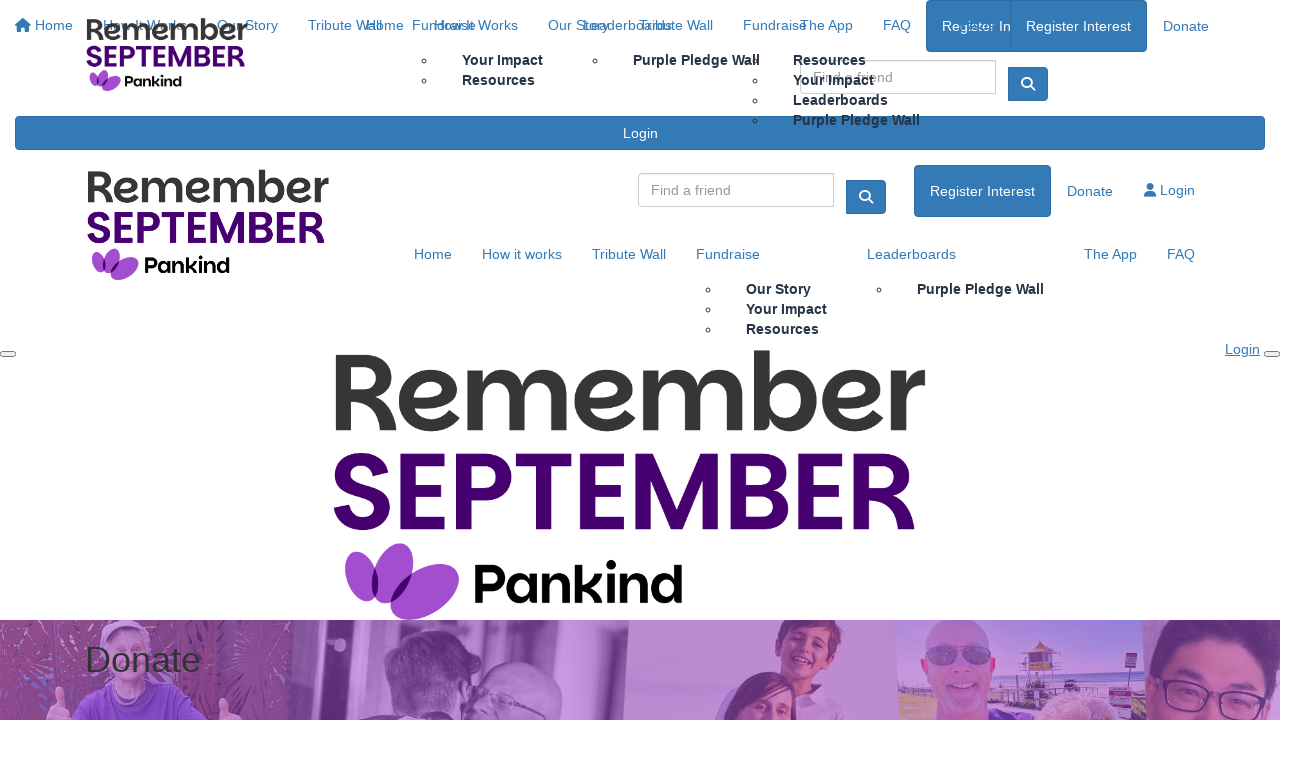

--- FILE ---
content_type: text/html; charset=UTF-8
request_url: https://www.rememberseptember.org.au/sponsor?kw=tomgibson
body_size: 8012
content:
<!DOCTYPE html>
<!--[if lt IE 7 ]> <html class="no-js ie6" lang="en"> <![endif]-->
<!--[if IE 7 ]>    <html class="no-js ie7" lang="en"> <![endif]-->
<!--[if IE 8 ]>    <html class="no-js ie8" lang="en"> <![endif]-->
<!--[if (gte IE 9)|!(IE)]><!--> <html class="no-js" lang="en"> <!--<![endif]-->
	<head>
		<title>
			Sponsor - tomgibson | Remember September		</title>
						
		<!--
			
			Funraisin.co
			v4.1
		
		//-->
		
		<meta charset="utf-8">
		
		<meta http-equiv="cleartype" content="on">
		<meta http-equiv="X-UA-Compatible" content="IE=edge,chrome=1">
		
		<meta name="viewport" content="width=device-width, initial-scale=1, user-scalable=no">
	
		<meta name="apple-mobile-web-app-capable" content="yes">
		<meta name="apple-mobile-web-app-status-bar-style" content="black">
		
		
				
				<link rel="shortcut icon" type="image/png" href="https://d39i1j7tfrrvil.cloudfront.net/fnv3ghu6j2s.png">
      	      	
      	<!-- jquery -->
      	<script src="https://dvtuw1sdeyetv.cloudfront.net/jquery-3.5.1.min.js"></script>
		<script src="https://dvtuw1sdeyetv.cloudfront.net/jquery-migrate-3.3.1.min.js"></script>
		<!-- 
		<style>
			body {visibility:hidden;}
		</style>
		 -->
		<link rel="stylesheet" href="/funraisin/fonts?ver=529">
		
		<link rel="stylesheet" href="https://cdnjs.cloudflare.com/ajax/libs/font-awesome/6.5.1/css/all.min.css">
		<link rel="stylesheet" href="https://dvtuw1sdeyetv.cloudfront.net/fontawesome/6.0/v4-shims.min.css">
		<link rel="stylesheet" href="https://dvtuw1sdeyetv.cloudfront.net/fontawesome/6.0/v5-font-face.min.css">

		<!-- BootStrap -->
					<link rel="stylesheet" href="https://dvtuw1sdeyetv.cloudfront.net/bootstrap/3.4.1/css/bootstrap.min.css">
			<link rel="stylesheet" href="https://dvtuw1sdeyetv.cloudfront.net/bootstrap/3.3.6/css/bootstrap-select.css">
		
		<link rel="stylesheet" href="https://dvtuw1sdeyetv.cloudfront.net/slimmenu.min.css" type="text/css">
		<link rel="stylesheet" type="text/css" href="https://dvtuw1sdeyetv.cloudfront.net/OwlCarousel2/2.1.6/owl.carousel.min.css">
		<link rel="stylesheet" type="text/css" href="https://dvtuw1sdeyetv.cloudfront.net/owl.carousel/assets/owl.transitions.css">
		<link rel="stylesheet" type="text/css" href="https://dvtuw1sdeyetv.cloudfront.net/slick/slick.css"/>
		<link rel="stylesheet" type="text/css" href="https://dvtuw1sdeyetv.cloudfront.net/slick/slick-theme.css"/>
		<link rel="stylesheet" href="/funraisin.4.1/css/funraisin.4.1.helpers.css?ver=8.4">
		<link rel="stylesheet" href="/funraisin.4.1/css/funraisin.4.1.css?ver=8.81">
		<link rel="stylesheet" href="/funraisin/css?ver=529">
		<link rel="stylesheet" href="/assets/css/site.css?ver=264" type="text/css">
		<link href="https://fonts.googleapis.com/icon?family=Material+Icons" rel="stylesheet">
		<link href="https://fonts.googleapis.com/css?family=Material+Icons|Material+Icons+Outlined|Material+Icons+Two+Tone|Material+Icons+Round|Material+Icons+Sharp|Material+Symbols+Outlined" rel="stylesheet">

				
		<!-- jquery UI -->
		<link rel="stylesheet" href="https://dvtuw1sdeyetv.cloudfront.net/jquery.ui/1.12.1/jquery-ui.min.css">
		<script src="https://dvtuw1sdeyetv.cloudfront.net/jquery.ui/1.13.2/jquery-ui.min.js" type="text/javascript"></script>

				<!-- BootStrap -->
		<script src="https://dvtuw1sdeyetv.cloudfront.net/bootstrap/3.4.1/js/bootstrap.min.js" type="text/javascript"></script>
		<script src="https://dvtuw1sdeyetv.cloudfront.net/bootstrap/3.3.6/js/bootstrap-select.min.js" type="text/javascript"></script>

				
		
		<script src="https://dvtuw1sdeyetv.cloudfront.net/jquery.validation/1.19.5/jquery.validate.min.js" type="text/javascript"></script>
		<script src="https://dvtuw1sdeyetv.cloudfront.net/jquery.validation/1.19.5/additional-methods.min.js" type="text/javascript"></script>
								<script src="https://dvtuw1sdeyetv.cloudfront.net/jquery-validate.bootstrap-tooltip.min.js" type="text/javascript"></script>
					
		<!-- Slimmenu -->
		<script src="https://dvtuw1sdeyetv.cloudfront.net/jquery.slimmenu.min.js" type="text/javascript"></script>
		
		<!-- owl.carousel -->
		<script src="https://dvtuw1sdeyetv.cloudfront.net/OwlCarousel2/2.1.6/owl.carousel.min.js" type="text/javascript"></script>

		<script src="https://dvtuw1sdeyetv.cloudfront.net/slick-carousel/1.9.0/slick.min.js" type="text/javascript"></script>
		
		<!-- other -->
		<script src="https://dvtuw1sdeyetv.cloudfront.net/wow/1.1.2/wow.min.js" type="text/javascript"></script>
		<script src="https://dvtuw1sdeyetv.cloudfront.net/jquery.maskedinput.min.js" type="text/javascript"></script>
		<script src="https://dvtuw1sdeyetv.cloudfront.net/jquery.fine-uploader/jquery.fine-uploader-5.6.min.js" type="text/javascript"></script>
		<script src="https://dvtuw1sdeyetv.cloudfront.net/parallax.js" type="text/javascript"></script>
		<script src="https://dvtuw1sdeyetv.cloudfront.net/jquery-circle-progress-master/dist/circle-progress.min.js" type="text/javascript"></script>
		<script src="https://dvtuw1sdeyetv.cloudfront.net/jquery.vide.js" type="text/javascript"></script>
		<script src="https://dvtuw1sdeyetv.cloudfront.net/isotope.js" type="text/javascript"></script>
		
		<!-- Funraisin.4.1 -->
		<script src="/funraisin.4.1/js/funraisin.4.1.js?ver=3.72" type="text/javascript"></script>
		
		<!-- google maps -->
		<script type="text/javascript" src="//maps.googleapis.com/maps/api/js?key=AIzaSyD3EHXV7Q3JwlOPS5QPqcbFFbuNs0cMLsg&amp;libraries=places&callback=Function.prototype" type="text/javascript"></script>
		<script src="https://dvtuw1sdeyetv.cloudfront.net/jquery.geocomplete.min.js" type="text/javascript"></script>
		
		<!-- Developer -->
		<script src="/assets/js/site.js?ver=15" type="text/javascript"></script>
				
			
				
		
			
		
				<script>
		if (top.location != self.location) {
	    	top.location = self.location.href;
		}
		</script>
				
				
				
		
		
		<!--[if lt IE 9]>
		<script>
		document.createElement('header');
		document.createElement('nav');
		document.createElement('section');
		document.createElement('article');
		document.createElement('aside');
		document.createElement('footer');
		document.createElement('main');
		document.createElement('video');
		</script>
		<![endif]--> 
		
		
		
				<!-- Global JS -->
			<script src="https://s3.ap-southeast-2.amazonaws.com/funraisin.co-scripts/dynamic-tipjar.js" type="text/javascript"></script>				
				<!-- Global Tracking Code -->
			<!-- Google tag (gtag.js) -->
<script async src="https://www.googletagmanager.com/gtag/js?id=G-8BTPRTWK3F"></script>
<script>
  window.dataLayer = window.dataLayer || [];
  function gtag(){dataLayer.push(arguments);}
  gtag('js', new Date());

  gtag('config', 'G-8BTPRTWK3F');
</script>							
				
				<!-- Global Facebook Pixel Code -->	
			<!-- Facebook Pixel Code -->

<script>

!function(f,b,e,v,n,t,s)

{if(f.fbq)return;n=f.fbq=function(){n.callMethod?

n.callMethod.apply(n,arguments):n.queue.push(arguments)};

if(!f._fbq)f._fbq=n;n.push=n;n.loaded=!0;n.version='2.0';

n.queue=[];t=b.createElement(e);t.async=!0;

t.src=v;s=b.getElementsByTagName(e)[0];

s.parentNode.insertBefore(t,s)}(window, document,'script',

'https://connect.facebook.net/en_US/fbevents.js');

fbq('init', '763438188037863');

fbq('track', 'PageView');

</script>

<noscript><img height="1" width="1" style="display:none"
src="https://www.facebook.com/tr?id=763438188037863&ev=PageView&noscript=1"
/></noscript>

<!-- End Facebook Pixel Code -->				
				
				
				<!-- Global AutoPilot Tracking Code -->	
			<meta name="facebook-domain-verification" content="arfhdsbsxoxk0bxecbh8df2rpjqid6" />				
					
				<!-- Specific Page Tracking Code -->
			<script>
    $(function(){
    	$('.searchPageWrapper #leaderboard-search > h2').html('Search for a fundraiser or team');
    });
</script>				
				<!-- specific page CSS -->
			<style>
    .funraisin-header {
        background-position: center 25% !important;
    }
</style>				
				
				
				
				
				
					
				
				
		<meta property="og:title" content="Sponsor"/>
    	<meta property="og:type" content="website"/>
    	<meta property="og:url" content="https://www.rememberseptember.org.au/sponsor"/>
		<meta property="og:image" content="https://d39i1j7tfrrvil.cloudfront.net/izpu9yet5qg4o.jpg"/>
    	<meta property="og:site_name" content="Remember September"/>   
   		<meta property="og:description" content="Give It Up or Move It this September for pancreatic cancer research." />
   		<meta property="fb:admins" content="651073063" />
   		
   		<meta name="twitter:card" content="summary" />
		<meta name="twitter:site" content="Remember September" />
		<meta name="twitter:title" content="Sponsor" />
		<meta name="twitter:description" content="Give It Up or Move It this September for pancreatic cancer research." />
		<meta name="twitter:image" content="https://d39i1j7tfrrvil.cloudfront.net/izpu9yet5qg4o.jpg" />
		<meta name="twitter:url" content="https://www.rememberseptember.org.au/sponsor" />
		
		
	</head>
	<body class="template-sponsor">
		
		


<script>
  window.fbAsyncInit = function() {
    FB.init({
      appId            : '5773044549432434',
      autoLogAppEvents : false,
      xfbml            : true,
      version          : 'v12.0'
    });
    
     $(document).trigger('fbload');
  };

  (function(d, s, id){
     var js, fjs = d.getElementsByTagName(s)[0];
     if (d.getElementById(id)) {return;}
     js = d.createElement(s); js.id = id;
     js.src = "https://connect.facebook.net/en_US/sdk.js";
     fjs.parentNode.insertBefore(js, fjs);
   }(document, 'script', 'facebook-jssdk'));
</script>
	
	<div class="funraisin-page-left funraisin-header-nav" off-canvas="funraisin-page-left left push">
		<div class="inner">
	
			<nav class="funraisin-primary-nav">
				<ul class="nav navbar-nav" role="navigation">
					<li><a class="text" href="/"><i class="fa fa-home"></i> Home</a></li>
		    	
		    <li class="clear spacer20"></li>
		    				
					
				    								<li class="funraisin-dropdown-nav "><a href="/how-it-works" target="" rel="no-opener" class="text  ">How It Works</a></li>													<li><a href="/our-story" target="" rel="no-opener" class="text  ">Our Story</a></li>													<li><a href="/tribute-wall" target="" rel="no-opener" class="text  ">Tribute Wall</a></li>													<li class="funraisin-dropdown-nav "><a href="/fundraising/your-impact" target="" rel="no-opener" class="text  ">Fundraise</a><ul class="funraisin-dropdown-menu"><li><a href="/fundraising/your-impact" class="" target="">Your Impact</a></li><li><a href="/fundraising/resources" class="" target="">Resources</a></li></ul></li>													<li class="funraisin-dropdown-nav "><a href="https://www.rememberseptember.org.au/fundraising/leaderboards" target="" rel="no-opener" class="text  ">Leaderboards</a><ul class="funraisin-dropdown-menu"><li><a href="https://www.rememberseptember.org.au/fundraising/purple-pledge-wall" class="" target="">Purple Pledge Wall</a></li></ul></li>													<li><a href="https://www.rememberseptember.org.au/the-app" target="" rel="no-opener" class="text  ">The App</a></li>													<li><a href="https://www.rememberseptember.org.au/faqs" target="" rel="no-opener" class="text  ">FAQ</a></li>													<li class="pl5 pr5 pt5 pb5"><a href="https://www.rememberseptember.org.au/express-interest" target="" rel="no-opener" class="btn btn-primary ">Register Interest</a></li>													<li class="pl5 pr5 pt5 pb5"><a href="/sponsor" target="" rel="no-opener" class="btn btn-secondary ">Donate</a></li>													<li><form class="navbar-form" action="/sponsor">
					<div class="input-group">
						<input type="text" name="kw" id="header_kw" placeholder="Find a friend" class="form-control" aria-label="Find a friend">
						<span class="btn input-group-btn">
							<button type="submit" class="btn btn-primary" aria-label="Search"><i class="fa fa-search"></i></button>
						</span>
					</div>
				</form></li>											
							</ul>
			</nav>

			
			
		</div>
	</div>

	<div class="funraisin-page-right" off-canvas="funraisin-page-right right push">
		<div class="inner">
	
	<div class="clear height-20"></div>
	<div class="line"></div>
        
	
					<div>
			<div class="col-sm-12 form-group">
				<a class="btn btn-primary btn-block lightbox" href="/login">Login</a>
			</div>
		</div>
						
	
</div>	</div>

	<div class="funraisin-header-wrapper">

		<div class="funraisin-desktop-nav">
			<nav class="funraisin-sticky-nav navbar navbar-fixed-top sticky-hide fixed-top" id="sticky-nav">
	<div class="container ">
		<div class="vertical-align space-between width-full">
			<ul class="nav navbar-nav">
							<li><a href="https://www.rememberseptember.org.au" target="" rel="no-opener" class="site-logo" title="Logo"><img src="https://d39i1j7tfrrvil.cloudfront.net/1z5htof8knf5.png" class="" alt="Logo"/></a></li>							</ul>
				
				<ul class="nav navbar-nav navbar-right">
								<li><a href="https://www.rememberseptember.org.au" target="" rel="no-opener" class="text  ">Home</a></li>							<li class="funraisin-dropdown-nav "><a href="/how-it-works/remember-september" target="" rel="no-opener" class="text  ">How It Works</a></li>							<li><a href="https://www.rememberseptember.org.au/our-story" target="" rel="no-opener" class="text  ">Our Story</a></li>							<li><a href="https://www.rememberseptember.org.au/tribute-wall" target="" rel="no-opener" class="text  ">Tribute Wall</a></li>							<li class="funraisin-dropdown-nav "><a href="https://www.rememberseptember.org.au/fundraising" target="" rel="no-opener" class="text  ">Fundraise</a><ul class="funraisin-dropdown-menu"><li><a href="https://www.rememberseptember.org.au/fundraising/resources" class="" target="">Resources</a></li><li><a href="https://www.rememberseptember.org.au/fundraising/your-impact" class="" target="">Your Impact</a></li><li><a href="https://www.rememberseptember.org.au/fundraising/leaderboards" class="" target="">Leaderboards</a></li><li><a href="https://www.rememberseptember.org.au/fundraising/purple-pledge-wall" class="" target="">Purple Pledge Wall</a></li></ul></li>							<li><a href="https://www.rememberseptember.org.au/faqs" target="" rel="no-opener" class="text  ">FAQs</a></li>							<li class="pl5 pr5 pt5 pb5"><a href="https://www.rememberseptember.org.au/express-interest" target="" rel="no-opener" class="btn btn-primary ">Register Interest</a></li>							<li class="pl5 pr5 pt5 pb5"><a href="/sponsor" target="" rel="no-opener" class="btn btn-secondary ">Donate</a></li>						</ul>
		</div>
	</div>
</nav>
<!-- sticky //-->


<div class="funraisin-header-nav navigation-layout-right">
		
			
		<div class="primary-nav-container">
			<div class="container vertical-align">
				<div class="col-sm-3">
					<a href="https://www.rememberseptember.org.au/" class="site-logo"><img src="https://d39i1j7tfrrvil.cloudfront.net/7191dguygo9.png" alt="Remember September" /></a>
				</div>
				
				<div class="col-sm-9">
											<div class="row justify-content-end">
							<div class="funraisin-secondary-nav pull-right">
								<ul class="nav navbar-nav">
																	<li><form class="navbar-form" action="/sponsor">
					<div class="input-group">
						<input type="text" name="kw" id="header_kw" placeholder="Find a friend" class="form-control" aria-label="Find a friend">
						<span class="btn input-group-btn">
							<button type="submit" class="btn btn-primary" aria-label="Search"><i class="fa fa-search"></i></button>
						</span>
					</div>
				</form></li>																	<li class="pl5 pr5 pt5 pb5"><a href="https://www.rememberseptember.org.au/express-interest" target="" rel="no-opener" class="btn btn-primary ">Register Interest</a></li>																	<li class="pl5 pr5 pt5 pb5"><a href="/sponsor" target="" rel="no-opener" class="btn btn-secondary ">Donate</a></li>																	<li><a aria-label="Login" href="/login" class="lightbox btn-login "><i class='fa fa-user color-primary'></i> Login</a></li>																</ul>
							</div>
						</div>
										
										<div class="row justify-content-end">
							<nav class="col-auto funraisin-primary-nav pull-right" role="navigation">
								<ul class="nav navbar-nav">
															<li><a href="https://www.rememberseptember.org.au" target="" rel="no-opener" class="text  ">Home</a></li>															<li class="funraisin-dropdown-nav "><a href="/how-it-works" target="" rel="no-opener" class="text  ">How it works</a></li>															<li><a href="/tribute-wall" target="" rel="no-opener" class="text  ">Tribute Wall</a></li>															<li class="funraisin-dropdown-nav "><a href="/fundraising/your-impact" target="" rel="no-opener" class="text  ">Fundraise</a><ul class="funraisin-dropdown-menu"><li><a href="https://www.rememberseptember.org.au/our-story" class="" target="">Our Story</a></li><li><a href="/fundraising/your-impact" class="" target="">Your Impact</a></li><li><a href="/fundraising/resources" class="" target="">Resources</a></li></ul></li>															<li class="funraisin-dropdown-nav "><a href="https://www.rememberseptember.org.au/fundraising/leaderboards" target="" rel="no-opener" class="text  ">Leaderboards</a><ul class="funraisin-dropdown-menu"><li><a href="https://www.rememberseptember.org.au/fundraising/purple-pledge-wall" class="" target="">Purple Pledge Wall</a></li></ul></li>															<li><a href="https://www.rememberseptember.org.au/the-app" target="" rel="no-opener" class="text  ">The App</a></li>															<li><a href="https://www.rememberseptember.org.au/faqs" target="" rel="no-opener" class="text  ">FAQ</a></li>																													</ul>
						</nav>
					</div>
									</div>
			</div><!-- container //-->
		</div><!-- primary-nav-container -->
</div><!-- header-navigation //-->
<style>
.site-logo img {width:250px;}

</style>		</div>

		<div class="funraisin-mobile-nav">
			<div class="funraisin-header-nav row vertical-align">
									<div class="col-xs-3">
						<button aria-expanded="false" class="c-hamburger c-hamburger--htx slide-left" aria-label="Main Menu">
				          <span></span>
				        </button>
					</div>
								<div class="col-xs-6  text-center">
											<a href="https://www.rememberseptember.org.au/" class="site-logo"><img src="https://d39i1j7tfrrvil.cloudfront.net/gisuqd49lll5.png" alt="Remember September" /></a>
									</div>
									<div class="col-xs-3 text-right">
												<a href="#" class="color-primary slide-right m5" aria-label="Open Login Menu"><span style="text-decoration:underline;">Login</span></a>
												<!-- <a href="#" class="color-primary slide-right m5"><i class="fa fa-search fa-2x" aria-hidden="true"></i></a> -->
						<button class="right-close slide-right right" aria-label="Close">
				          <span></span>
				        </button>
					</div>
							</div>
		</div>

		
			<div class="vertical-align-container">
	<div class="funraisin-header header-hero hero-text-left width-full vertical-align-middle">
		<div class="container">
			
						
			<div class="height-full width-full">
				<div class="vertical-align-middle width-full">
					
											<div class="col-md-12 header-text">
							<h1 style="text-align: left;">Donate</h1>						</div>
										
									</div>
			</div>
					</div>	
	</div>
</div>
	
	<style>
			.funraisin-header { background-color: #f6f6f6;}
		.funraisin-header { min-height: 360px;}			.funraisin-header { background-image: url('https://d39i1j7tfrrvil.cloudfront.net/1l24andqvthm.png');background-size:cover;background-repeat:no-repeat;background-position:center center;}
					.funraisin-header:before {content: '';left: 0;width: 100%;height: 100%;display: block;background-color:;opacity:0;position: absolute;top: 0;}
					</style>

	<script>
		$(document).ready(function(){
					});
	</script>
		
		
	</div><!-- funraising header wrapper -->
		
		<main class="content-main">
			
						<!-- breadcrumb -->
						<!-- breadcrumb -->			
			<div class="content bb-light-grey pt40 pb40">
			
				<div class="section searchPageWrapper text-center">
					<div class="container">
						<div class="row">
							<div class="col-sm-6 ">
								<form id="leaderboard-search" action="/sponsor" class="FindForm form-inline">
									<h2>Search for a Fundraiser</h2>
									<div class="form-group">
										<div class="input-group">
		                    				<input type="text" name="kw" placeholder="Search for someone" class="form-control">
											<span class="btn input-group-btn">
												<button type="submit" class="btn btn-primary"><i class="fa fa-search"></i></button>
											</span>
										</div>
									</div>
								</form>
								<script>
																	setTimeout(function(){
											$('html, body').animate({scrollTop: parseInt($('#Leaderboard').offset().top) - 180}, 1000);
										},1500);
																
								$(document).ready(function(){
									$('#leaderboard-search').validate({
										errorClass: "invalid",
											errorElement: "em",
		       	 					submitHandler: function(form) {
		       	 						$('#leaderboard-search button').html('<span><i class="fa fa-spinner"></i></span>');
		       	 						form.submit();
		       	 					},
		       	 					rules: {
		       	 						kw: {
												required: true,
												notEqual: "enter name or keyword",
												maxlength: 250
											}
										},
										messages: {
											kw: " "
										},
										errorPlacement: function(error,element) {
											error.appendTo(element.parent().find('label'));
										}
									});
								});
								</script>
							</div>
							<div class="col-sm-6 pull-right">
								<h2 class="introduction" style="text-align: center;">Or donate directly to charity</h2>
<p style="text-align: center;"><a href="https://www.rememberseptember.org.au/event/move-it-in-september-2025/donate" class="btn btn-primary " data-style="btn btn-primary">Donate</a></p>
<h1 class="introduction"></h1>	
							</div>
							<div class="clear"></div>
						</div>
					</div>
				</div>
			</div>
			
										
			
			<div class="content pt40 light-grey">
				<div class="container">
																	<h3 align="center">Sorry no results returned for your search terms</h3>
												<div class="height-30"></div>
										
					
												<div class="funraisin-page-nav">
							<div class="container">
								<ul class="nav navbar" role="navigation">
									<li><a href="/sponsor/" class="active">Individuals</a></li>
																		<li><a href="/sponsor/teams/" class="">Teams</a></li>
																											<li><a href="/sponsor/organisations/" class="">Organisations</a></li>
																	</ul>
							</div>
						</div>
						<div class="height-50"></div>
											
					
					<div class="row" id="Members">
						
												<div class="clear"></div>
						
					</div>
					
					<script>
						$(document).ready(function(){
							$('.profilename').matchHeight();
							$('.member .panel').matchHeight();
						});
					</script>

					<div class="clear height-50"></div>
				
							</div><!--end content //-->
		</main>
		
				
		
				
					
			<div id="Footer" class="funraisin-footer CustomFooter">
	<div class="container">
		<div class="col-md-4 col-sm-4">
		    <div class="SplitTwoo">
		        <div>
		    <a href="/express-interest" target="_self"><img src="https://d39i1j7tfrrvil.cloudfront.net/4b962a436db1520fd1813298ec78e09f.png" width="170" height="auto"></a>
		    
		    <p class="mb20">
		        Together, we will remember those we've lost and stand with those impacted by pancreatic cancer.
		    </p>
		    
		    <div class="clear height-20"></div>
		    
		    </div>
		    <div>
			
			<a href="https://pankind.org.au/" target="_blank"><img src="https://d39i1j7tfrrvil.cloudfront.net/967575a07892c25c9538ba26c96b44ff.png" width="190" height="auto"></a><a href="" target="_blank"><img style="padding-left: 40px;" src="https://d39i1j7tfrrvil.cloudfront.net/c671b7aa6ecc9aa178343717a7cbd03c.png" width="auto" height="90"></a>
		    
		    <p class="mb20">
		        Our mission is to triple the pancreatic cancer survival rate by 2030 and significantly improve the quality of life for those impacted by the disease.
		    </p>
		    
		    </div>
		    </div>
		    
		    <div class="clear height-20"></div>
			
			<p>	<a href="https://www.facebook.com/groups/www.rememberseptember.org.au" target="_blank"><i class="fa fa-facebook-official "></i></a>
				<a href="https://www.instagram.com/pankind_australia/" target="_blank"><i class="fa fa-instagram"></i></a>
				<a href="mailto:rememberseptember@pankind.org.au" target="_blank"><i class="fa fa-envelope-o "></i></a>
			</p>
			
			    <p style="padding-top: 30px;">All donations over $2 are tax-deductible.</p>
                <p>ABN: 22 145 513 060</p>
			
		</div>
		
		<div class="SplitThreee col-md-6 col-sm-6 col-md-offset-2 col-sm-offset-2">
		<div class="footer-links">
				
				    <h4>Quick Links</h4>
				<ul>    
					<li><a href="/how-it-works/remember-september" target="_self">How It Works</a></li>
					<li class="hidden"><a href="/how-it-works/give-it-up" target="_self">Give It Up</a></li>
					<li class="hidden"><a href="/how-it-works/move-it" target="_self">Move It</a></li>
					<li><a href="/our-story" target="_self">Our Story</a></li>
					<li><a href="/tribute-wall" target="_self">Tribute Wall</a></li>
					<li><a href="/faqs" target="_self">FAQs</a></li>
					<li><a href="/copyright---disclaimer" target="_self">Copyright & Disclaimer</a></li>
					<li><a href="https://pankind.org.au/privacy-policy/" target="_self">Privacy Policy</a></li>
					<li><a href="https://www.rememberseptember.org.au/terms-and-conditions" target="_self">Terms and Conditions</a></li>
				</ul>
		</div>
		<div class="footer-links">

		    	    <h4>Teams</h4>
		    	<ul> 
					<li><a href="/teams/corporate" target="_self">Corporate</a></li>
					<li><a href="/teams/friends-family" target="_self">Friends & Family</a></li>
				</ul>
	    </div>
		<div class="footer-links">
		    	
		    	    <a href="/fundraising" target="_self" style="color: #fff;"><h4>Fundraise</h4></a>
		    	<ul>    
					<li><a href="/fundraising/your-impact" target="_self">Your Impact</a></li>
					<li><a href="/fundraising/resources" target="_self">Resources</a></li>
					<li class="hidden"><a href="/fundraising/purple-passes" target="_self">Purple Passes</a></li>
				</ul>
		    </div>
		</div>    
	    </div>
		
</div>
    
<style>
    .CustomFooter {border-top: 0px solid #ececec !important;}
    .CustomFooter .fa {font-size: 24px; margin-right: 10px;}
    .CustomFooter ul li {margin-bottom: 10px;}
    #Footer {border-top: 0;}
    #Footer .site-logo img {display: none;}
</style>			
				
		<!-- <div class="height-50"></div> -->
		
		<div id="Footer" class="funraisin-footer">
						<div class="container">
				<div class="footer-content-left col-md-10">
					<div class="footer-links">
								
												<div class="clear"></div>
					</div>
				</div>
				<div class="footer-content-right col-md-2 col-sm-12 pull-right text-right">
					<a href="" class="site-logo"><img src="https://d39i1j7tfrrvil.cloudfront.net/7191dguygo9.png" alt="Remember September" class="img-responsive center-block" /></a>
				</div>
			</div><!-- cotainer -->
						
			<div class="funraisin-footer-legals">
				<div class="container">
					<div class="col-md-10">
													<p>&copy; Copyright 2025</p>											</div>
					<div class="col-md-2 pull-right text-right">
						<a href="http://www.funraisin.co?utm_medium=customer&utm_source=Remember+September" target="_blank"><img src="https://d39i1j7tfrrvil.cloudfront.net/4sop8xpsk.svg" alt="Funraisin - Modern nonprofit fundraising software to manage your brand site and run your peer to peer online fundraising" class="img-responsive center-block" /></a>
					</div>
				</div><!-- container -->
			</div>
		</div>
		
	
		<div id="popup"></div>
		<div id="LightboxPanel"></div>
		<div class="trigger"></div>
		<svg version="1.1" id="tick" xmlns="http://www.w3.org/2000/svg" xmlns:xlink="http://www.w3.org/1999/xlink" x="0px" y="0px"
			 viewBox="0 0 37 37" style="enable-background:new 0 0 37 37;" xml:space="preserve">
		<path class="circ path" style="fill:none;stroke-width:3;stroke-linejoin:round;stroke-miterlimit:10;" d="
			M30.5,6.5L30.5,6.5c6.6,6.6,6.6,17.4,0,24l0,0c-6.6,6.6-17.4,6.6-24,0l0,0c-6.6-6.6-6.6-17.4,0-24l0,0C13.1-0.2,23.9-0.2,30.5,6.5z"
			/>
		<polyline class="tick path" style="fill:none;stroke-width:3;stroke-linejoin:round;stroke-miterlimit:10;" points="
			11.6,20 15.9,24.2 26.4,13.8 "/>
		</svg>
		<div id="dialogue" title="Error!"></div>
				
			
		
	<!-- fancy box //-->
	<link href="https://dvtuw1sdeyetv.cloudfront.net/fancybox/jquery.fancybox.css?v=2.1.5" rel="stylesheet" />
	<script src="https://dvtuw1sdeyetv.cloudfront.net/fancybox/jquery.fancybox.pack.js?v=2.1.5" type="text/javascript"></script>
	<script src="https://dvtuw1sdeyetv.cloudfront.net/fancybox/helpers/jquery.fancybox-media.js?v=1.0.6" type="text/javascript"></script>

	<link href="https://fonts.googleapis.com/icon?family=Material+Icons" rel="stylesheet">
	<link href="https://fonts.googleapis.com/css?family=Material+Icons|Material+Icons+Outlined|Material+Icons+Two+Tone|Material+Icons+Round|Material+Icons+Sharp" rel="stylesheet">
	
	<!-- wookmark -->
	<script src="https://dvtuw1sdeyetv.cloudfront.net/imagesloaded.pkgd.min.js"></script>
	<script src="https://dvtuw1sdeyetv.cloudfront.net/jquery.wookmark.min.js" type="text/javascript"></script>
	
	<!-- credit card -->
	<script src="https://dvtuw1sdeyetv.cloudfront.net/jquery.creditCardValidator.min.js"></script>
	
	<!-- cropper -->
	<link  href="https://dvtuw1sdeyetv.cloudfront.net/plugins/cropper/cropper.min.css" rel="stylesheet">
	<script src="https://dvtuw1sdeyetv.cloudfront.net/plugins/cropper/cropper.min.js" type="text/javascript"></script>
	
	<!-- bootstrap switch -->
	<link rel="stylesheet" href="https://dvtuw1sdeyetv.cloudfront.net/plugins/bootstrap-switch/bootstrap-switch.min.css">
	<script src="https://dvtuw1sdeyetv.cloudfront.net/plugins/bootstrap-switch/bootstrap-switch.min.js" type="text/javascript"></script>
	
	<!-- cropit -->
	<script src="https://dvtuw1sdeyetv.cloudfront.net/exif.js" type="text/javascript"></script>
	<script src="https://dvtuw1sdeyetv.cloudfront.net/cropit/jquery.cropit.js" type="text/javascript"></script>
	
	<!-- tooltips -->
	<script src="https://dvtuw1sdeyetv.cloudfront.net/Tooltip/Tooltip.js" type="text/javascript"></script>
	
	<script src="https://dvtuw1sdeyetv.cloudfront.net/party.min.js"></script>
	
	<!-- dialogue -->
		<link rel="stylesheet" href="https://dvtuw1sdeyetv.cloudfront.net/bootstrap3-dialog/1.34.7/bootstrap-dialog.min.css" />
	<script src="https://dvtuw1sdeyetv.cloudfront.net/bootstrap3-dialog/1.34.7/bootstrap-dialog.min.js" type="text/javascript"></script>
	
	<script src="https://dvtuw1sdeyetv.cloudfront.net/html2canvas.min.js"></script>
	
	
	<script src="https://dvtuw1sdeyetv.cloudfront.net/jquery.matchHeight.js" type="text/javascript"></script>
	<script src="https://dvtuw1sdeyetv.cloudfront.net/jquery.simplePagination.js" type="text/javascript"></script>
	<script src="https://dvtuw1sdeyetv.cloudfront.net/css-element-queries/ResizeSensor.min.js"></script>
	<link rel="stylesheet" href="https://dvtuw1sdeyetv.cloudfront.net/animate.css/3.5.2/animate.min.css">

	
		
			
		
				
		
				
				
				
				


		<!-- Add customfields value underneath the header title  -->

                
<!-- FR MAT CODE - MTAB -->



<script>
(function() { 
  let frMtmPayload = {"event":"mtmPagePreload","device_category":"desktop","_site":"rememberseptember.org.au","page_type":"page","logged_in":false,"user_type":null,"user_id":null,"event_type":null,"page_id":"4"};
  
  const ab = window.__ab_mtab;
  if (ab && ab.experiment && ab.variation) {
    frMtmPayload.mtab_on = true;
    frMtmPayload.mtabExperiment = ab.experiment;
    frMtmPayload.mtabVariation = ab.variation;
    frMtmPayload.mtabExpVar = ab.expVar;
  } else {
    frMtmPayload.mtab_on = false;
    frMtmPayload.mtabExperiment = null;
    frMtmPayload.mtabVariation = null;
    frMtmPayload.mtabExpVar = null;
  }
  
  // 5. Push the final, complete payload.
  window._mtm = window._mtm || [];
  window._mtm.push(frMtmPayload);
})();
</script>

<script>
  window._mtm = window._mtm || [];
  window._mtm.push({
    'mtm.startTime': (new Date().getTime()),
    'event': 'mtm.Start'
  });
  (function() {
    var d = document,
      g = d.createElement('script'),
      s = d.getElementsByTagName('script')[0];
    g.async = true;
    g.src = 'https://matomo.funraisin.com.au/js/container_pgizDILt.js';
    s.parentNode.insertBefore(g, s);
  })();

  var tkSelectors =
    '#chooseamount a.radio-amount[data-rel],' +
    '#chooseamount div.radio[data-rel],' +
    'form[id^="DonationForm_"] section#amountdetails div.radio[data-amount]';

  document.addEventListener('click', function(e) {
    var owner = e.target.closest(tkSelectors);
    if (!owner) return;

    window._mtm = window._mtm || [];
    window._mtm.push({
      event: 'donationSelectAmount',
      donation_amount: owner.getAttribute('data-rel') ||
        owner.getAttribute('data-amount'),
      donation_to: 'page'
    });
  }, true);
</script>
<!-- End Matomo Tag Manager -->


		
				
	</body>
</html>

--- FILE ---
content_type: text/css
request_url: https://www.rememberseptember.org.au/assets/css/site.css?ver=264
body_size: 4289
content:
.template-donation .donationHandlers .dollarhandle .dollarhandle-text {border-bottom-left-radius:10px;border-bottom-right-radius:10px;}
.template-donation .donationHandlers .dollarhandle .dollarhandle-image {border-top-left-radius:10px;border-top-right-radius:10px;}

.btn-xl {font-size: 19px !important;line-height: 1.8em;}

/*#Donations {background-color: #e6f6ff;}*/

.profileSidebar .money {color:#f6d05e;}

.lump-news h4 {color:#000;}

.funraisin-dropdown-nav:hover .funraisin-dropdown-menu {max-height: 700px;}

.ButtonCard {
    background-color: #470070; /* Card Background */
    border: none;
    transition: all 350ms ease;
    border-radius: 10px !important;
}

.ButtonCard:hover {
    border-color: #470070; /* Hover border colour */
    transform: scale(1.025);
    box-shadow: 0px 4px 25px #10234a1c;
}

.input-group-btn:last-child>.btn, .input-group-btn:last-child>.btn-group {padding-top: 6px;}

#personaldonation .donationHandlers .col-xs-5,
#personaldonation .donationHandlers .col-xs-7 {
    width: 100%;
}
#personaldonation .donationHandlers .col-xs-5 img {
    border-radius: 10px;
}
#personaldonation .donationHandlers .col-xs-7 {
    padding-top: 20px;
    text-align: center;
}
#personaldonation .donationHandlers .col-xs-7.pl0 {
    padding-left: 15px !important;
}


/*Murtaza 8-6-2021*/
/*custom dashboard */

.lowercase {
    text-transform: lowercase;
}

.profile-header-event p,
.profile-header-yourpage p,
#template-profile .funraisin-profile-header p{
    display: none;
}
.profile-header-goal {
    bottom: 18px;
    float: right;
}
#template-profile .share-page-icons {
    padding-top: 20px;
}

.funraisin-page-loggedin-toggle {
    border: none !important;
    margin: 0 !important;
}
.funraisin-page-nav {
    padding-top: 0;
}

.pt25 {
    padding-top: 25px;
}

.funraisin-header .profile-header-raised {
    position: absolute;
    bottom: 85px;
    right: 0;
}
.funraisin-header .profile-header-raised h1 {
    height: 130px;
    width: 130px;
    /*background: #f4a436;*/
    color:#000;
    background: #60FDC1;
    display: flex;
    justify-content: center;
    align-items: center;
    border-radius: 50%;
    padding-top: 5px;
}

/*custom_my_challenges*/

.custom_my_challenges {
    padding: 20px;
    background: #fff;
    text-align: center;
    border-radius: 10px;
    margin-top: -100px;
    position: relative;
    border: 3px solid #8038CE;
}


.custom_my_challenges .reward {
    width: 100px;
    /*height: 120px;*/
    display: inline-block;
    vertical-align: top;
    position: relative;
    margin: 10px 5px;
    padding: 12px;
    background-size: contain;
    background-position: top center;
    background-repeat: no-repeat;
}

.custom_my_challenges .reward.purple_pass {
    width: 100%;
    color: #333333 !important;
}
.custom_my_challenges .reward.purple_pass img {
    width: 180px;
}

.custom_my_challenges .reward span {
    text-align: center;
    color: #000;
    line-height: 110%;
    display: block;
    padding-top: 15px;
    opacity: 0.6;
    display: none;
}
.custom_my_challenges .reward.active span {
    opacity: 1;
}


.custom_my_challenges .slick-prev:before {
    content: '';
    display: block;
    border-right: 20px solid #672DA5;
    border-top: 20px solid transparent;
    border-bottom: 20px solid transparent;
    position: absolute;
    left: 0;
    top: calc(50% - 20px);
}
.custom_my_challenges .slick-next:before {
    content: '';
    display: block;
    border-left: 20px solid #672DA5;
    border-top: 20px solid transparent;
    border-bottom: 20px solid transparent;
    position: absolute;
    right: 0;
    top: calc(50% - 20px);
}

/*Main content section */
#content-main .custom_dashboard_bg {
    /*background: #E6F6FF;*/
    background: #DDCEFF;
    /*background-image: url(https://d39i1j7tfrrvil.cloudfront.net/254832ab34ad496609cad25af011f9d9.svg);*/
    background-size: contain;
    background-repeat: no-repeat;
}




.my_challenge_box {
    background:#fff;
    /*background-image: url(https://d39i1j7tfrrvil.cloudfront.net/194af93b3615f2d6117928d447052ebc.svg);*/
    background-size: 100%;
    background-repeat: no-repeat;
    padding: 30px 30px 40px;
    border-radius: 10px;
}

.my_fundraising_box,
.activity_progress_box{
    /*background: #672DA5;*/
    background: #A34DCF;
    padding: 30px 30px 15px;
    border-radius: 8px;
    /*box-shadow: 10px 10px 0 0 rgb(0 0 0 / 20%);*/
}
.activity_progress_box{
    /*background: #F4A337;*/
    background: #00875E;
}
.my_fundraising_box p,
.my_fundraising_box h3,
.activity_progress_box p,
.activity_progress_box h3{
    color: #fff;
}

.my_fundraising_box .progress-bar {
    background: #20BCA5;
}
.activity_progress_box .progress-bar {
    background:#672DA5;
}

/*my Ribbon box */

.my_ribbon_text {
    background: #e6f6ff;
    padding: 0px 40px;
    width: fit-content;
    margin: 0 auto;
    border: 3px solid #ccc;
    min-width: 300px;
}
/*-------------------*/
/*Specific for Move it event */

.move_it_event .my_ribbon_box {
    display: flex;
    align-items: center;
    justify-content: center;
}
.move_it_event .my_ribbon_text {
    margin: 0;
    margin-left: 50px;
}

/* end Specific for Move it event */
/*-------------------*/


/*challenge_progress_box*/

.challenge_progress_box {
    /*width: fit-content;*/
    width: 100%;
    border-radius: 10px;
    overflow: hidden;
    border: 1px solid #000;
    text-align: center;
    margin: 0 auto;
    
    /*until september*/
    /*opacity: 0.3;
    cursor: not-allowed;*/
}
.btn-challenge  {
    /*display: none;*/
}
.challenge_progress_box table {
    width: 100%;
}
.challenge_progress_box td, 
.challenge_progress_box th {
    width: 60px;
    height: 60px;
    text-align: center;
    margin: 0;
}

.challenge_progress_box th {
    background: #20BCA5;
    color: #fff;
}

.challenge_progress_box td span {
    height: 100%;
    width: 100%;
    display: flex;
    align-items: center;
    justify-content: center;
    background: #C9F2EC;
    cursor: pointer;
    
    /*until september*/
    /*cursor: not-allowed;*/
}

.challenge_progress_box tr:nth-child(odd) td span {
    background: #E0FAF6;
}
.challenge_progress_box td span.completed {
    background: #672DA5 !important;
    color: #fff;
}
.challenge_progress_box td span.current {
    background: #F4A337 !important;
    color: #fff;
}

.challenge_progress_bottom {
    display: flex;
    align-items: end;
}
.challenge_progress_bottom div {
    text-align: left;
    margin-left: 32px;
}
#template-profile .challenge_progress_bottom div {
    margin-left: 0;
}
.challenge_progress_bottom p {
    margin-top: 0;
    display: flex;
    align-items: center;
}
.challenge_progress_bottom p span {
    width: 20px;
    height: 20px;
    display: block;
    margin-right: 15px;
}
.challenge_progress_bottom p span.purple_span {
    background: #682da5;
}
.challenge_progress_bottom p span.gold_span {
    background: #f4a436;
}
/*assets section */
#content-main .lump-assets .asset-text {
    background: #e6f6ff;
    border-top: 1px solid #e5e5e5;
    text-align: center;
}



/*
 /Murtaza 15-06-2021-TributeWall
*/
#TributeWall #Donations .profile-image-wrapper {
    width:auto;
    height:auto;
    border-radius:0;
}
#TributeWall #Donations .panel {
    padding:0; 
    margin-bottom: 0 !important;
}
#TributeWall #Donations .profile-image-wrapper img {
    border-radius:2px 2px 0 0;
    padding: 10px;
    width: 100%;
}
/*#TributeWall #Donations .profile-image-wrapper img {max-height:150px;}*/
#TributeWall #Donations .donation .profilename {
    padding:20px 30px;
}
#TributeWall #Donors .profilename h3 {
    word-break:break-word;
    margin-top:0;
    color: #672DA5;
}
#TributeWall #Donors .profilename h3:after{
    background: #E1E8F0;
}
#TributeWall #Donations .comments p {
    margin:0;
    word-break:break-word;
    color: #465568;
}

#TributeWall #Donations .donation {
    padding: 4px;
}

#TributeWall #Donations .wall-footer {
    text-align: center;
    padding-bottom: 20px;
}
#TributeWall #Donations .wall-footer img {
    width: 135px;
}


/*Navigation*/
.site-logo img {
    width: 100%!important;
}
#sticky-nav .site-logo img {
    width: 170px!important;
}

.funraisin-desktop-nav .funraisin-primary-nav .funraisin-dropdown-nav .funraisin-dropdown-menu.LoggedInNavOptions a {color: #263548;}
.funraisin-desktop-nav .funraisin-primary-nav .funraisin-dropdown-nav .funraisin-dropdown-menu.LoggedInNavOptions a:hover {color: #20bca5;}
.funraisin-desktop-nav .funraisin-dropdown-nav .LoggedInNavOptions .login-dropdown > a:not(.collapsed) {color: #263548;}
.funraisin-dropdown-nav .funraisin-dropdown-menu li a {padding-right: 25px; padding-left: 25px; color: #263548; font-weight: 600;}
.funraisin-dropdown-nav .funraisin-dropdown-menu li a:hover {color: #20bca5;}
ul.funraisin-dropdown-menu li:last-child a {padding-bottom: 25px;}
ul.funraisin-dropdown-menu li:first-child a {padding-top: 25px;}


/*Footer*/
/*.SplitTwoo {*/
/*    display: grid;*/
/*    grid-template-columns: .5fr .5fr;*/
/*    grid-column-gap: 40px;*/
/*}*/

.SplitThreee {
    display: grid;
    grid-template-columns: .33fr .33fr .33fr;
    grid-column-gap: 40px;    
}

.fundraisingChoice .targetImage img {
    border-radius: 6px 6px 0px 0px;
}
.divider-clip {
  z-index: 40;
  position: relative;
}
.divider-clip:after {
  content: "";
  background-color: inherit;
  z-index: 30;
  pointer-events: none;
  width: 100%;
  height: 100%;
  position: absolute;
  top: calc(1px - 100%);
  left: 0;
  -webkit-mask-image: url("data:image/svg+xml,<svg width='393' height='77' viewBox='0 0 393 77' fill='none' xmlns='http://www.w3.org/2000/svg'><path d='M392.999 77.002H0.001V0C0.079 0.106 56.319 76.737 196.5 76.737C336.667 76.737 392.909 0.122 392.999 0V77.002Z' fill='%23470070'/></svg>");
  mask-image: url("data:image/svg+xml,<svg width='393' height='77' viewBox='0 0 393 77' fill='none' xmlns='http://www.w3.org/2000/svg'><path d='M392.999 77.002H0.001V0C0.079 0.106 56.319 76.737 196.5 76.737C336.667 76.737 392.909 0.122 392.999 0V77.002Z' fill='%23470070'/></svg>");
  -webkit-mask-position: bottom;
  mask-position: bottom;
  -webkit-mask-size: 100%;
  mask-size: 100%;
  -webkit-mask-repeat: no-repeat;
  mask-repeat: no-repeat;
}
@media (min-width: 40rem) {
  .divider-clip:after {
    -webkit-mask-image: url("data:image/svg+xml,<svg width='744' height='145' viewBox='0 0 744 145' fill='none' xmlns='http://www.w3.org/2000/svg'><path d='M744 145.775H0V0C0.039 0.053 106.482 145.274 372 145.274C637.567 145.274 744 0 744 0V145.775Z' fill='%23470070'/></svg>");
    mask-image: url("data:image/svg+xml,<svg width='744' height='145' viewBox='0 0 744 145' fill='none' xmlns='http://www.w3.org/2000/svg'><path d='M744 145.775H0V0C0.039 0.053 106.482 145.274 372 145.274C637.567 145.274 744 0 744 0V145.775Z' fill='%23470070'/></svg>");
  }
}
@media (min-width: 64rem) {
  .divider-clip:after {
    -webkit-mask-image: url("data:image/svg+xml,<svg width='1440' height='145' viewBox='0 0 1440 145' fill='none' xmlns='http://www.w3.org/2000/svg'><path fill-rule='evenodd' clip-rule='evenodd' d='M0 0V145.775H1440V0C1440 0 1234 145.275 720 145.275C206 145.275 0 0 0 0Z' fill='%23470070'/></svg>");
    mask-image: url("data:image/svg+xml,<svg width='1440' height='145' viewBox='0 0 1440 145' fill='none' xmlns='http://www.w3.org/2000/svg'><path fill-rule='evenodd' clip-rule='evenodd' d='M0 0V145.775H1440V0C1440 0 1234 145.275 720 145.275C206 145.275 0 0 0 0Z' fill='%23470070'/></svg>");
  }
}
.profileSponsorForm .sidebar-form-panel h4 {
    color: #470070;
}
.profileSidebar .sidebar-top {
    background: #470070;
}
.progress-bar {
    background: #60FDC1;
}
.sidebar-form-toggler-nav ul li a {
    color: #A34DCF;
}
#ProfileDonationForm a.btn {
    background: #A34DCF;
    border:none;
}
#sidebar-form-toggler .active, #sidebar-form-toggler .sidebar-form-tab:hover {
    background: #A34DCF;
}
.form-group.invite_email_address label::after {
    content: ' *';
}
.template-register .entries-block .nextentry::before {
    content: 'By submitting this form, you confirm that you have your friend’s permission to provide their contact details to Pankind so they can receive an invitation to join Remember September.';
    margin-bottom: 15px;
    font-size: 14px;
    line-height: 16px;
    padding: 10px 90px;
}
.template-event-register #content-main #tabcreateaccount a,
.template-event-register #content-main #tablogin a,
.template-event-register #content-main #RegistrationForm a,
.template-register #content-main .content a:not(.radio-text) {
    color: #00875E;
}
.progress-box.level_box {
    border: 2px solid #470070;
    border-radius:5px;
}
.level_item:nth-child(odd) {
    background: #fff!important;
    opacity: 1;
}
.level_item:nth-child(even) {
    background: #edf0fa!important;
    opacity: 1;
}
.level_item img{
    filter: grayscale(100%);
}
.level_item.active img{
    filter: grayscale(0%);
}
.level_item h4{
    background: #424242;
    display: inline-block;
    padding: 3px 10px;
    margin-bottom: 10px !important;
    min-width: 175px;
}
.level_item .level_text {
    color:#424242!important;
}
.level_item.active .level_text {
    color:#470070!important;
}
.level_item.active.honour h4 {
    background: #A34DCF;
}
.level_item.active.legacy h4 {
    background: #00875E;
}
.level_item.active.tribute h4 {
    background: #590036;
}
.level_item.active.hope h4 {
    background: #DC1887;
}
.level_item.active.pledges h4 {
    background: #470070;
}
.level_item .level_profile{
    padding-left:10px;
    padding-right:0px!important;
}
.rewards-title p.title{
    color: #A34DCF!important;
}
.inner-rewards-box{
    min-height: 798px!important;
}

.calendar_box {
    /*display: none;*/
}
.template-login-dashboard .purpleBg{
    background: #a34dcf!important;
    /*padding: 43px 10px!important;*/
}
.template-login-dashboard h1.invitedCount {
    color: #470070!important;
}
.template-login-dashboard .whiteBg {
    min-height: 125px!important;
    display: inline-block!important;
    width: 100%!important;
    align-content: center;
}
.template-register a.btn.btn-primary.pledge {
    color: #fff !important;
}
.template-register p.error, .template-event-register p.error, #login p.error{
    background: #60FDC1;
}
#login a.lightbox {
    color: #00875E;
}
.accountGenderBlock{
    display:none;
}
.funraisin-page-nav ul li a:hover {
    background: #A34DCF;
}
#template-profile a.btn-social.btn-black.share-email {
    padding: 6px 9px!important;
}
#template-profile a.share-linkedin.btn-linkedin.btn-social {
    padding: 7px 10px!important;
}
#template-profile a.btn-facebook.share-facebook.btn-social.mr10 {
    padding: 6px!important;
}
#template-profile .custom_impact_profile {
    background: #DDCEFF!important;
    border: 2px solid #A34DCF!important;
}
.accountdOBBlock, .accountdOBBlock label, .accountdOBBlock input {
    visibility: hidden;
    height: 0px !important;
    margin: 0px !important;
    padding: 0px !important;
    display: flex;
}
#template-profile #Donors .row_top{
    background: #ffffff;
    margin-bottom: 20px;
    padding: 30px;
    border: 2px solid #672da5;
    position: relative !important;
    border-radius: 10px;
    text-align: center;
    margin: auto !important;
    display: flex;
    padding-top: 60px;
    justify-content: center;
    max-width: 80%;
}
#TributePostBlock h2 {
    color: #470070;
}
#TributePostBlock {
    background: #EDF0FA !important;
}
#TributePostBlock #TributeFrame {
    background: #fff;
    padding: 10px;
    display: inline-block;
    max-width: 75%;
    margin: auto;
}
#TributePostBlock .container {
    text-align: center;
    width: 100%;
}
#connection_to_pc_wrapper .dropdown-toggle.form-control {
/*height: auto;*/
}
#connection_to_pc_wrapper .dropdown-menu.open li a span {
    white-space: break-spaces;
    max-width: 100%;
}

--- FILE ---
content_type: application/javascript
request_url: https://www.rememberseptember.org.au/assets/js/site.js?ver=15
body_size: 670
content:
// custom code

src="//cdnjs.cloudflare.com/ajax/libs/jquery.matchHeight/0.7.2/jquery.matchHeight-min.js"

$(document).ready(function(){
    $('.equal-block').matchHeight(); 
    
    
    <!--Tribute Wall-->
    $('#TributeWall #Donors').imagesLoaded(function(){
        $('#TributeWall #Donors').isotope();
    });
});

$(document).ready(function () {
    const urlParams = new URLSearchParams(window.location.search);
    const hasPreview = urlParams.has('preview');
    $('.CustomFooter').addClass('divider-clip');
    if (hasPreview ) {
        $('.CustomFooter').addClass('divider-clip');
    }
});  

$(document).ready(function() {
  if (window.location.pathname.includes('/login/account')) {
    var $select = $('select[name="m_title"]');

    if ($select.find('option[value=""]').length === 0) {
      $select.prepend('<option value="">Selection Option</option>');
    }

    var hasSelected = $select.find('option[selected]').length > 0;

    if (!hasSelected) {
      $select.val('');
    }

    $select.selectpicker('refresh');
  }
});

--- FILE ---
content_type: application/javascript
request_url: https://matomo.funraisin.com.au/js/container_pgizDILt.js
body_size: 705501
content:
/*!!
 * Matomo - free/libre analytics platform
 *
 * Matomo Tag Manager
 *
 * @link https://matomo.org
 * @source https://github.com/matomo-org/tag-manager/blob/master/js/piwik.js
 * @license https://matomo.org/free-software/bsd/ BSD-3 Clause (also in js/LICENSE.txt)
 */
(function(){var b=document;var a=window;
var ignoreGtmDataLayer = true; var activelySyncGtmDataLayer = false;
;
if ((document.cookie.indexOf('mtmPreview1_pgizDILt%3D1') !== -1 && window.location.href.indexOf('&mtmPreviewMode=0') === -1 && window.location.href.indexOf('?mtmPreviewMode=0') === -1) || window.location.href.indexOf('&mtmPreviewMode=pgizDILt') !== -1 || window.location.href.indexOf('?mtmPreviewMode=pgizDILt') !== -1) {

    var d=document, g=d.createElement('script'), s=d.getElementsByTagName('script')[0];
    g.type='text/javascript'; g.async=false; g.defer=false; g.src='http://matomo.funraisin.com.au/js/container_pgizDILt_preview.js'; s.parentNode.insertBefore(g,s);
    return;
}

;if(typeof window.MatomoTagManager!=="object"){if(typeof window._mtm!=="object"){window._mtm=[]}window.MatomoTagManager=(function(){var l=new Date().getTime();function j(){if(window.mtmPreviewWindow&&"object"===typeof window.mtmPreviewWindow.mtmLogs){var H=new Date();var J=[];for(var I=0;I<arguments.length;I++){J.push(JSON.stringify(arguments[I],function(i,K){if(typeof K==="object"&&K instanceof Node){return K.nodeName}else{return K}}))}window.mtmPreviewWindow.mtmLogs.push({time:H.toLocaleTimeString()+"."+H.getMilliseconds(),messages:J})}}function d(H){if(window.mtmPreviewWindow&&"object"===typeof window.mtmPreviewWindow.mtmEvents&&H){var i=new Date();
H.time=i.toLocaleTimeString()+"."+i.getMilliseconds();window.mtmPreviewWindow.mtmEvents.push(H)}}var z={enabled:!!window.mtmPreviewWindow,log:function(){j.apply(a,arguments);if(this.enabled&&"undefined"!==typeof console&&console&&console.debug){console.debug.apply(console,arguments)}},error:function(){j.apply(a,arguments);if("undefined"!==typeof console&&console&&console.error){console.error.apply(console,arguments)}}};function D(i){z.error(i);if(typeof m!=="object"||m.THROW_ERRORS){throw new Error(i)}}function v(I,K){if(C.isString(I)&&I.indexOf(".")!==-1){var J=I.split(".");var H;for(H=0;H<J.length;H++){if(J[H] in K){K=K[J[H]]}else{return}}return K}}function G(L){var K="mtm:";var H={};function J(O){return L in a&&C.isObject(a[L])}function N(O){return J()&&C.isFunction(a[L][O])}function M(Q,O){if(N("setItem")){try{a[L].setItem(K+Q,JSON.stringify(O))}catch(P){}}else{H[Q]=O}}function I(Q){if(N("getItem")){try{var O=a[L].getItem(K+Q);if(O){O=JSON.parse(O);if(C.isObject(O)){return O}}}catch(P){}return{}
}else{if(Q in H){return H[Q]}}}function i(P){if(N("removeItem")){try{a[L].removeItem(K+P)}catch(O){}}else{if(P in H){delete H[P]}}}this.set=function(S,P,T,O){var Q=null;if(O){Q=(new Date().getTime())+(parseInt(O,10)*1000)}var R=I(S);R[P]={value:T,expire:Q};M(S,R)};this.get=function(Q,O){var P=I(Q);if(P&&O in P&&"value" in P[O]){if(P[O].expire&&P[O].expire<(new Date().getTime())){delete P[O];M(Q);return}return P[O].value}};this.clearAll=function(){H={};if(J()&&C.isFunction(Object.keys)){var O=Object.keys(a[L]);if(O){for(var P=0;P<O.length;P++){if(String(O[P]).substr(0,K.length)===K){i(String(O[P]).substr(K.length))}}}}}}var y=new G("localStorage");var e=new G("sessionStorage");var C={_compare:function(K,H,J){var I=["equals","starts_with","contains","ends_with"];if(this.indexOfArray(I,J)!==-1){K=String(K).toLowerCase();H=String(H).toLowerCase()}switch(J){case"equals":return String(K)===String(H);case"equals_exactly":return String(K)===String(H);case"regexp":return null!==(String(K).match(new RegExp(H)));
case"regexp_ignore_case":return null!==(String(K).match(new RegExp(H,"i")));case"lower_than":return K<H;case"lower_than_or_equals":return K<=H;case"greater_than":return K>H;case"greater_than_or_equals":return K>=H;case"contains":return String(K).indexOf(H)!==-1;case"match_css_selector":if(!H||!K){return false}var i=B.bySelector(H);return C.indexOfArray(i,K)!==-1;case"starts_with":return String(K).indexOf(H)===0;case"ends_with":return String(K).substring(K.length-H.length,K.length)===H}return false},compare:function(K,H,I){var J=String(I).indexOf("not_")===0;if(J){I=String(I).substr("not_".length)}var i=this._compare(K,H,I);if(J){return !i}return i},trim:function(i){if(i&&String(i)===i){return i.replace(/^[\s\uFEFF\xA0]+|[\s\uFEFF\xA0]+$/g,"")}return i},isDefined:function(H){var i=typeof H;return i!=="undefined"},isFunction:function(i){return typeof i==="function"},isObject:function(i){return typeof i==="object"&&i!==null},isString:function(i){return typeof i==="string"},isNumber:function(i){return typeof i==="number"
},isArray:function(H){if(!C.isObject(H)){return false}if("function"===typeof Array.isArray&&Array.isArray){return Array.isArray(H)}var I=Object.prototype.toString;var i=I.call([]);return I.call(H)===i},hasProperty:function(i,H){return Object.prototype.hasOwnProperty.call(i,H)},indexOfArray:function(J,I){if(!J){return -1}if("function"===typeof J.indexOf&&J.indexOf){return J.indexOf(I)}if(!this.isArray(J)){return -1}for(var H=0;H<J.length;H++){if(J[H]===I){return H}}return -1},setMethodWrapIfNeeded:function(H,I,K){if(!(I in H)){H[I]=K;return}var J=H[I];if(!m.utils.isFunction(J)){H[I]=K;return}try{H[I]=function(){try{var L=J.apply(H,[].slice.call(arguments,0))}catch(M){K.apply(H,[].slice.call(arguments,0));throw M}K.apply(H,[].slice.call(arguments,0));return L}}catch(i){}}};var u=function(){this.values={};this.events=[];this.callbacks=[];this.reset=function(){this.values={};this.events=[];this.callbacks=[]};this.push=function(I){if(!C.isObject(I)){z.log("pushed dataLayer value is not an object",I);
return}this.events.push(I);var H;for(H in I){if(C.hasProperty(I,H)){this.set(H,I[H])}}for(H=0;H<this.callbacks.length;H++){if(this.callbacks[H]){this.callbacks[H](I)}}};this.on=function(i){this.callbacks.push(i);return this.callbacks.length-1};this.off=function(i){if(i in this.callbacks){this.callbacks[i]=null}};this.set=function(i,H){this.values[i]=H};this.getAllEvents=function(i){return this.events};this.get=function(i){if(i in this.values){if(C.isFunction(this.values[i])){return this.values[i]()}else{if(C.isObject(this.values[i])&&C.isFunction(this.values[i].get)){return this.values[i].get()}}return this.values[i]}var H=v(i,this.values);if(C.isDefined(H)){return H}}};var q=new u();var F={matchesDateRange:function(I,H,J){var K=Date.UTC(I.getUTCFullYear(),I.getUTCMonth(),I.getUTCDate(),I.getUTCHours(),I.getUTCMinutes(),I.getUTCSeconds());if(H){H=String(H).replace(/-/g,"/")}if(J){J=String(J).replace(/-/g,"/")}var M,i;try{M=this.convertStringToDate(H)}catch(L){if(H){D("Invalid startDateTime given")
}}try{i=this.convertStringToDate(J)}catch(L){if(J){D("Invalid endDateTime given")}}if(H&&isNaN&&isNaN(M.getTime())){D("Invalid startDateTime given")}if(J&&isNaN&&isNaN(i.getTime())){D("Invalid endDateTime given")}if(H&&K<M.getTime()){return false}if(J&&K>i.getTime()){return false}return true},convertStringToDate:function(i){var H=(i&&i.split(" ").length>2);i=i+(i&&i.toLowerCase()!=="invalid date"&&!H?" UTC":"");return new Date(i)}};var s={parseUrl:function(i,K){try{var L=document.createElement("a");L.href=i;var H=L.href;L=document.createElement("a");L.href=H;if(K&&K in L){if("hash"===K){return String(L[K]).replace("#","")}else{if("protocol"===K){return String(L[K]).replace(":","")}else{if("search"===K){return String(L[K]).replace("?","")}else{if("port"===K&&!L[K]){if(L.protocol==="https:"){return"443"}else{if(L.protocol==="http:"){return"80"}}}}}}if("pathname"===K&&L[K]&&String(L[K]).substr(0,1)!=="/"){return"/"+L[K]}if("port"===K&&L[K]){return String(L[K])}return L[K]}if("origin"===K&&"protocol" in L&&L.protocol){return L.protocol+"//"+L.hostname+(L.port?":"+L.port:"")
}return}catch(J){if("function"===typeof URL){var I=new URL(i);if(K&&K in I){if("hash"===K){return String(I[K]).replace("#","")}else{if("protocol"===K){return String(I[K]).replace(":","")}else{if("search"===K){return String(I[K]).replace("?","")}else{if("port"===K&&!I[K]){if(I.protocol==="https:"){return"443"}else{if(I.protocol==="http:"){return"80"}}}}}}return I[K]}return}}},decodeSafe:function(H){try{return a.decodeURIComponent(H)}catch(i){return a.unescape(H)}},getQueryParameter:function(L,H){if(!C.isDefined(H)){H=a.location.search}if(!H||!C.isDefined(L)||L===null||L===false||L===""){return null}var i=H.substr(0,1);if(H!=="?"&&H!=="&"){H="?"+H}L=L.replace("[","\\[");L=L.replace("]","\\]");var K=new RegExp("[?&]"+L+"(=([^&#]*)|&|#|$)");var J=K.exec(H);if(!J){return null}if(!J[2]){return""}var I=J[2].replace(/\+/g," ");return this.decodeSafe(I)}};var c;var E={hasSetupScroll:false,scrollCallbacks:[],scrollListenEvents:["scroll","resize"],offScroll:function(H){if(H in this.scrollCallbacks){this.scrollCallbacks[H]=null
}var J=0,I=0;for(J in this.scrollCallbacks){if(this.scrollCallbacks[J]){I++}}if(!I){for(J=0;J<this.scrollListenEvents.length;J++){if(b.removeEventListener){a.removeEventListener(this.scrollListenEvents[J],this.didScroll,true)}else{a.detachEvent("on"+this.scrollListenEvents[J],this.didScroll)}}this.hasSetupScroll=false}},didScroll:function(i){if(c){return}if(i&&i.type&&i.type==="scroll"&&i.target&&i.target!==b&&i.target!==a){return}c=setTimeout(function(){c=null;var H;for(H=0;H<E.scrollCallbacks.length;H++){if(E.scrollCallbacks[H]){E.scrollCallbacks[H](i)}}},120)},onScroll:function(H){this.scrollCallbacks.push(H);if(!this.hasSetupScroll){this.hasSetupScroll=true;var i=0;for(i=0;i<this.scrollListenEvents.length;i++){if(b.addEventListener){a.addEventListener(this.scrollListenEvents[i],this.didScroll,true)}else{a.attachEvent("on"+this.scrollListenEvents[i],this.didScroll)}}}return this.scrollCallbacks.length-1},getScreenHeight:function(){return a.screen.height},getScreenWidth:function(){return a.screen.width
},getViewportWidth:function(){var i=a.innerWidth||b.documentElement.clientWidth||b.body.clientWidth;if(!i){return 0}return i},getViewportHeight:function(){var i=a.innerHeight||b.documentElement.clientHeight||b.body.clientHeight;if(!i){return 0}return i},getPerformanceTiming:function(i){if("performance" in a&&C.isObject(a.performance)&&C.isObject(a.performance.timing)&&i in a.performance.timing){return a.performance.timing[i]}return 0}};var B={loadScriptUrl:function(I,H){if(!H){H={}}if(!C.isDefined(H.defer)){H.defer=true}if(!C.isDefined(H.async)){H.async=true}if(!C.isDefined(H.type)){H.type="text/javascript"}var i=document.createElement("script");i.src=I;i.type=H.type;i.defer=!!H.defer;i.async=!!H.async;if(C.isFunction(H.onload)){i.onload=H.onload}if(C.isFunction(H.onerror)){i.onerror=H.onerror}if(C.isDefined(H.charset)){i.charset=H.charset}if(C.isDefined(H.id)){i.id=H.id}b.head.appendChild(i)},getScrollLeft:function(){return a.document.body.scrollLeft||a.document.documentElement.scrollLeft
},getScrollTop:function(){return a.document.body.scrollTop||a.document.documentElement.scrollTop},getDocumentHeight:function(){return Math.max(b.body.offsetHeight,b.body.scrollHeight,b.documentElement.offsetHeight,b.documentElement.clientHeight,b.documentElement.scrollHeight,1)},getDocumentWidth:function(){return Math.max(b.body.offsetWidth,b.body.scrollWidth,b.documentElement.offsetWidth,b.documentElement.clientWidth,b.documentElement.scrollWidth,1)},addEventListener:function(J,I,H,i){if(!J){z.log("element not found, cannot add event listener",J,this);return}if(J.addEventListener){i=i||false;J.addEventListener(I,H,i);return true}if(J.attachEvent){return J.attachEvent("on"+I,H)}J["on"+I]=H},getElementText:function(H){if(!H){return}if(m.dom.shouldElementBeMasked(H)&&H.children.length===0){return"*******"}if(m.dom.elementHasMaskedChild(H)){return m.dom.getElementTextWithMaskedChildren(H)}var i=H.innerText||H.textContent||"";i=i.replace(/([\s\uFEFF\xA0])+/g," ");i=i.replace(/(\s)+/g," ");return C.trim(i)
},getElementClassNames:function(i){if(i&&i.className){return C.trim(String(i.className).replace(/\s{2,}/g," "))}return""},getElementAttribute:function(J,H){if(!J||!H){return}var i=H.toLowerCase();if((i==="value"||i==="title"||i==="alt"||i==="label"||i==="placeholder")&&m.dom.shouldElementBeMasked(J)){return"*******"}if(J&&J.getAttribute){return J.getAttribute(H)}if(!J||!J.attributes){return}var I=(typeof J.attributes[H]);if("undefined"===I){return null}if(J.attributes[H].value){return J.attributes[H].value}if(J.attributes[H].nodeValue){return J.attributes[H].nodeValue}return null},_htmlCollectionToArray:function(I){var i=[];if(!I||!I.length){return i}var H;for(H=0;H<I.length;H++){i.push(I[H])}return i},byId:function(i){if(C.isString(i)&&i.substr(0,1)==="#"){i=i.substr(1)}return b.getElementById(i)},byClassName:function(i){if(i&&"getElementsByClassName" in b){return this._htmlCollectionToArray(b.getElementsByClassName(i))}return[]},byTagName:function(i){if(i&&"getElementsByTagName" in b){return this._htmlCollectionToArray(b.getElementsByTagName(i))
}return[]},bySelector:function(i){if(i&&"querySelectorAll" in b){return this._htmlCollectionToArray(b.querySelectorAll(i))}return[]},isElementContext:function(J,i){if(!J||!i){return false}J=String(J).toLowerCase();i=String(i).toLowerCase();var I=J.lastIndexOf("<"+i);if(I===-1){return false}var H=J.substring(I);return !H.match(new RegExp("<\\s*/\\s*"+i+">"))},isAttributeContext:function(N,L){if(!N||!L){return false}N=String(N).replace(/([\s\uFEFF\xA0]*=[\s\uFEFF\xA0]*)/g,"=");var I=N.lastIndexOf("<");if(I===-1){return false}var P=N.substring(I);var H=P.indexOf(">");if(H!==-1){return false}var O=P.lastIndexOf("=");if(O===-1){return false}var K=P.lastIndexOf(" ",O);var M=P.substring(K,O);M=C.trim(M);if(M.toLowerCase()!==L.toLowerCase()){return false}var J=P.substring(O).replace("=","");var i=J.substring(0,1);if('"'===i){return -1===J.substring(1).indexOf('"')}else{if("'"===i){return -1===J.substring(1).indexOf("'")}}return -1===J.indexOf(" ")},onLoad:function(i){if(b.readyState==="complete"){i()
}else{if(a.addEventListener){a.addEventListener("load",i)}else{if(a.attachEvent){a.attachEvent("onload",i)}}}},onReady:function(I){var i=false;if(b.attachEvent){i=b.readyState==="complete"}else{i=b.readyState!=="loading"}if(i){I();return}if(b.addEventListener){this.addEventListener(b,"DOMContentLoaded",function H(){b.removeEventListener("DOMContentLoaded",H,false);if(!i){i=true;I()}})}else{if(b.attachEvent){b.attachEvent("onreadystatechange",function H(){if(b.readyState==="complete"){b.detachEvent("onreadystatechange",H);if(!i){i=true;I()}}})}}this.onLoad(function(){if(!i){i=true;I()}})},onClick:function(H,i){if(typeof i==="undefined"){i=b.body}m.dom.addEventListener(i,"click",function(I){var J=(I.which?I.which:1);if(J===1){H(I,"left")}},true);m.dom.addEventListener(i,"auxclick",function(I){var J=(I.which?I.which:2);if(J===2){H(I,"middle")}},true);m.dom.addEventListener(i,"contextmenu",function(I){var J=(I.which?I.which:3);if(J===3){H(I,"right")}},true)},shouldElementBeMasked:function(H){if(typeof H==="undefined"){return false
}if(H.hasAttribute("data-matomo-mask")||H.hasAttribute("data-piwik-mask")){return true}if(H.hasAttribute("data-matomo-unmask")||H.hasAttribute("data-piwik-unmask")){return false}var i=H.parentElement;while(i){if(i.hasAttribute("data-matomo-mask")||i.hasAttribute("data-piwik-mask")){return true}if(i.hasAttribute("data-matomo-unmask")||i.hasAttribute("data-piwik-unmask")){return false}i=i.parentElement}return false},elementHasMaskedChild:function(i){if(typeof i==="undefined"){return false}if(i.children.length===0){return false}if(i.hasAttribute("data-matomo-mask")||i.hasAttribute("data-piwik-mask")||m.dom.shouldElementBeMasked(i)){return true}return i.querySelector("[data-matomo-mask],[data-piwik-mask]")!==null},getElementTextWithMaskedChildren:function(I){var L="";var K=I.children;for(var H=0;H<K.length;H++){var J=K[H];L+=m.dom.getElementText(J)+" "}return C.trim(L)}};function x(I){this.window=a;this.document=b;this.set=function(i,J){this[i]=J};this.get=function(J,i){if(J===null||J===false||!C.isDefined(J)){return i
}if(J in this){if(C.isObject(this[J])&&"get" in this[J]&&C.isFunction(this[J].get)){return this[J].get()}return this[J]}var K=v(J,this);if(C.isDefined(K)){return K}return i};this.buildVariable=function(i){return p(i,this.get("container"))};if(C.isObject(I)){for(var H in I){if(C.hasProperty(I,H)){this.set(H,I[H])}}}}function A(H,i){this.isValid=function(){var J=p(H.actual,i).get();var I=p(H.expected,i).get();return C.compare(J,I,H.comparison)}}function p(H,i){if(C.isObject(H)&&H.joinedVariable&&C.isArray(H.joinedVariable)){return new r(H.joinedVariable,i)}else{if(C.isObject(H)&&H.type){return new t(H,i)}}return new n(H,i)}function r(H,i){this.name="";this.type="JoinedVariable";this.getDefinition=function(){return H};this.get=function(){var J="",K;for(var I=0;I<H.length;I++){K=p(H[I],i).toString();if(K!==false&&K!==null&&C.isDefined(K)){J+=K}}return J};this.toString=function(){return this.get()};this.addDebugValues=function(I){I.push({name:null,type:"_joined",value:this.get()})}}function n(J,H){this.name="";
this.type="ConstantVariable";this.getDefinition=function(){return J};function I(L){return L&&C.isObject(L)&&!C.isArray(L)&&(C.hasProperty(L,"type")||C.hasProperty(L,"joinedVariable"))}function K(N){if(N==null||typeof N!=="object"){return N}var L=new N.constructor();var M;for(M in N){if(C.hasProperty(N,M)){L[M]=K(N[M])}}return L}function i(M){var L;if(I(M)){M=p(M,H).get()}else{if(M&&C.isArray(M)){for(L=0;L<M.length;L++){M[L]=i(M[L])}}else{if(M&&C.isObject(M)){for(L in M){if(C.hasProperty(M,L)){M[L]=i(M[L])}}}}}return M}this.get=function(){var L=J;if(C.isObject(L)){L=K(L);L=i(L)}return L};this.toString=function(){return J};this.addDebugValues=function(L){L.push({name:null,type:"_constant",value:this.get()})}}function t(I,H){this.type=I.type;this.name=I.name;this.lookUpTable=I.lookUpTable||[];this.defaultValue=undefined;this.parameters=I.parameters||{};this.getDefinition=function(){return I};this.get=function(){var M;try{M=this.theVariable.get()}catch(N){z.error("Failed to get value of variable",N,this);
M=undefined}if((!C.isDefined(M)||M===null||M===false)&&C.isDefined(this.defaultValue)){M=this.defaultValue}var L;for(L=0;L<this.lookUpTable.length;L++){var O=this.lookUpTable[L];if(C.compare(M,O.matchValue,O.comparison)){return O.outValue}}return M};this.toString=function(){if(this.theVariable&&C.hasProperty(this.theVariable,"toString")&&C.isFunction(this.theVariable.toString)){try{return this.theVariable.toString()}catch(i){z.error("Failed to get toString of variable",i,this);return}}return this.get()};this.addDebugValues=function(i){i.push({name:this.name,type:this.type,value:this.get()})};if("undefined"!==typeof I.defaultValue){this.defaultValue=I.defaultValue}if(!C.isDefined(I.Variable)||!I.Variable){z.log("no template defined for variable ",I);return}var J,K=new x({variable:this,container:H});if(C.isObject(I.parameters)){for(J in I.parameters){if(C.hasProperty(I.parameters,J)){K.set(J,p(I.parameters[J],H))}}}if(C.isFunction(I.Variable)){this.theVariable=new I.Variable(K,m)}else{if(C.isObject(I.Variable)){this.theVariable=I.Variable
}else{if(I.Variable in H.templates){this.theVariable=new H.templates[I.Variable](K,m)}else{D("No matching variable template found")}}}}function f(J,H){this.referencedTags=[];this.id=J.id;this.type=J.type;this.name=J.name;this.conditions=[];this.parameters=J.parameters||{};var I=this;this.getId=function(){return this.id};this.setUp=function(){if(this.theTrigger&&this.theTrigger.setUp&&C.isFunction(this.theTrigger.setUp)){this.theTrigger.setUp(function(Q){q.push(Q);if(!("event" in Q)){return}var M={tags:[],variables:[],metTrigger:null,name:Q.event,eventData:Q,container:{}};var P,O;if(I.meetsConditions()){z.log("The condition is met for trigger "+I.name,I);M.metTrigger={name:I.name,type:I.type};var N=I.getReferencedTags();for(O=0;O<N.length;O++){if(N[O].hasBlockTrigger(I)){N[O].block();N[O].addDebugValues(M.tags,"Block")}else{if(N[O].hasFireTrigger(I)){N[O].fire();N[O].addDebugValues(M.tags,"Fire")}}}}if(window.mtmPreviewWindow||z.enabled){H.addDebugValues(M.container);d(M);if(z.enabled){z.log("event: ",M)
}}})}};this.addReferencedTag=function(i){this.referencedTags.push(i)};this.getReferencedTags=function(){return this.referencedTags};this.meetsConditions=function(){var M,N;for(M=0;M<this.conditions.length;M++){N=new A(this.conditions[M],H);if(!N.isValid()){return false}}return true};if(J.conditions&&C.isArray(J.conditions)){this.conditions=J.conditions}var K,L=new x({trigger:this,container:H});if(C.isObject(J.parameters)){for(K in J.parameters){if(C.hasProperty(J.parameters,K)){L.set(K,p(J.parameters[K],H))}}}if(!C.isDefined(J.Trigger)||!J.Trigger){z.error("no template defined for trigger ",J);return}if(C.isFunction(J.Trigger)){this.theTrigger=new J.Trigger(L,m)}else{if(C.isObject(J.Trigger)){this.theTrigger=J.Trigger}else{if(J.Trigger in H.templates){this.theTrigger=new H.templates[J.Trigger](L,m)}else{D("No matching trigger template found")}}}L=null}function h(H,I){this.type=H.type;this.name=H.name;this.fireTriggerIds=H.fireTriggerIds?H.fireTriggerIds:[];this.blockTriggerIds=H.blockTriggerIds?H.blockTriggerIds:[];
this.fireLimit=H.fireLimit?H.fireLimit:h.FIRE_LIMIT_UNLIMITED;this.fireDelay=H.fireDelay?parseInt(H.fireDelay,10):0;this.startDate=H.startDate?H.startDate:null;this.endDate=H.endDate?H.endDate:null;this.numExecuted=0;this.blocked=false;this.parameters=H.parameters||{};this.isTagFireLimitAllowedInPreviewMode=I.isTagFireLimitAllowedInPreviewMode||false;var J=this;this.addDebugValues=function(i,M){i.push({action:M,type:this.type,name:this.name,numExecuted:this.numExecuted})};this._doFire=function(){if(this.blocked){z.log("not firing as this tag is blocked",this);return"tag is blocked"}if(this.fireLimit!==h.FIRE_LIMIT_UNLIMITED&&this.numExecuted){z.log("not firing as this tag has limit reached",this);return"fire limit is restricted"}var M="tag";if(I.id){M+="_"+I.id}if(this.fireLimit===h.FIRE_LIMIT_ONCE_24HOURS&&(!window.mtmPreviewWindow||this.isTagFireLimitAllowedInPreviewMode)){if(y.get(M,this.name)){z.log("not firing as this tag has 24hours limit reached",this);return"fire limit 24hours is restricted"
}}if(this.fireLimit===h.FIRE_LIMIT_ONCE_LIFETIME&&(!window.mtmPreviewWindow||this.isTagFireLimitAllowedInPreviewMode)){if(y.get(M,this.name)){z.log("not firing as this tag has limit reached",this);return"fire limit lifetime is restricted"}}if(!F.matchesDateRange(new Date(),this.startDate,this.endDate)){z.log("not firing as this tag does not match date",this);return"date range does not match"}if(!this.theTag||!this.theTag.fire){z.log("not firing as tag does not exist anymore",this);return"tag not found"}z.log("firing this tag",this);this.numExecuted++;if(this.fireLimit===h.FIRE_LIMIT_ONCE_24HOURS){var i=24*60*60;y.set(M,this.name,"1",i)}if(this.fireLimit===h.FIRE_LIMIT_ONCE_LIFETIME){y.set(M,this.name,"1")}this.theTag.fire();z.log("fired this tag",this)};this.fire=function(){if(this.fireDelay){setTimeout(function(){J._doFire()},this.fireDelay)}else{return this._doFire()}};this.block=function(){this.blocked=true};this.hasFireTrigger=function(i){if(!this.fireTriggerIds||!this.fireTriggerIds.length){return false
}if(!i){return false}var M=i.getId();return C.indexOfArray(this.fireTriggerIds,M)!==-1};this.hasBlockTrigger=function(i){if(!this.blockTriggerIds||!this.blockTriggerIds.length){return false}if(!i){return false}var M=i.getId();return C.indexOfArray(this.blockTriggerIds,M)!==-1};if(!C.isDefined(H.Tag)||!H.Tag){z.error("no template defined for tag ",H);return}var K,L=new x({tag:this,container:I});if(C.isObject(H.parameters)){for(K in H.parameters){if(C.hasProperty(H.parameters,K)){L.set(K,p(H.parameters[K],I))}}}if(C.isFunction(H.Tag)){this.theTag=new H.Tag(L,m)}else{if(C.isObject(H.Tag)){this.theTag=H.Tag}else{if(H.Tag in I.templates){this.theTag=new I.templates[H.Tag](L,m)}else{D("No matching tag template found")}}}}h.FIRE_LIMIT_ONCE_PAGE="once_page";h.FIRE_LIMIT_ONCE_24HOURS="once_24hours";h.FIRE_LIMIT_ONCE_LIFETIME="once_lifetime";h.FIRE_LIMIT_UNLIMITED="unlimited";function o(I,N){var J=this;this.id=I.id;this.idsite=I.idsite||null;this.isTagFireLimitAllowedInPreviewMode=I.isTagFireLimitAllowedInPreviewMode||false;
this.versionName=I.versionName||null;this.revision=I.revision||null;this.environment=I.environment||null;this.templates=N||{};this.dataLayer=new u();this.variables=[];this.triggers=[];this.tags=[];this.onNewGlobalDataLayerValue=function(i){this.dataLayer.push(i)};q.on(function(i){J.onNewGlobalDataLayerValue(i)});this.addDebugValues=function(P){P.variables=[];var Q;for(Q=0;Q<this.variables.length;Q++){this.variables[Q].addDebugValues(P.variables)}P.tags=[];for(Q=0;Q<this.tags.length;Q++){this.tags[Q].addDebugValues(P.tags,"Not Fired Yet")}P.id=this.id;P.versionName=this.versionName;P.dataLayer=JSON.parse(JSON.stringify(this.dataLayer.values,function(i,R){if(typeof R==="object"&&R instanceof Node){return R.nodeName}else{return R}}))};this.getTriggerById=function(P){if(!P){return}var Q;for(Q=0;Q<this.triggers.length;Q++){if(this.triggers[Q].getId()===P){return this.triggers[Q]}}};this.addTrigger=function(i){if(!i){return}var P=this.getTriggerById(i.id);if(!P){P=new f(i,this);this.triggers.push(P)
}return P};var M,L,H,O,K;if(I.variables&&C.isArray(I.variables)){for(M=0;M<I.variables.length;M++){this.variables.push(p(I.variables[M],this))}}if(I.triggers&&C.isArray(I.triggers)){if(I.tags&&C.isArray(I.tags)){I.triggers.sort(function(Q,P){var R=false,T=false,i,S;for(S=0;S<I.tags.length;S++){i=I.tags[S];if(i&&i.blockTriggerIds&&C.isArray(i.blockTriggerIds)){R=R||C.indexOfArray(i.blockTriggerIds,Q.id)!==-1;T=T||C.indexOfArray(i.blockTriggerIds,P.id)!==-1}}if(R&&!T){return -1}else{if(T&&!R){return 1}}if(Q.id<P.id){return -1}return 1})}for(M=0;M<I.triggers.length;M++){this.addTrigger(I.triggers[M])}}if(I.tags&&C.isArray(I.tags)){for(M=0;M<I.tags.length;M++){O=I.tags[M];H=new h(O,this);this.tags.push(H);if(O.blockTriggerIds&&C.isArray(O.blockTriggerIds)){for(L=0;L<O.blockTriggerIds.length;L++){K=this.getTriggerById(O.blockTriggerIds[L]);if(K){K.addReferencedTag(H)}}}if(O.fireTriggerIds&&C.isArray(O.fireTriggerIds)){for(L=0;L<O.fireTriggerIds.length;L++){K=this.getTriggerById(O.fireTriggerIds[L]);
if(K){K.addReferencedTag(H)}}}}}this.run=function(){var Q=q.getAllEvents();var P;for(P=0;P<Q.length;P++){this.onNewGlobalDataLayerValue(Q[P])}for(P=0;P<this.triggers.length;P++){this.triggers[P].setUp()}}}var m={THROW_ERRORS:true,dataLayer:q,containers:[],url:s,date:F,utils:C,debug:z,dom:B,window:E,Variable:t,storage:{local:y,session:e},_buildVariable:p,Condition:A,TemplateParameters:x,Trigger:f,Tag:h,throwError:D,Container:o,addContainer:function(N,K){var L=s.getQueryParameter("mtmSetDebugFlag");if(L){var I=encodeURIComponent(N.idsite);var i=encodeURIComponent(N.id);if(L==1){var J=new Date();J.setTime(J.getTime()+(7*24*60*60*1000));document.cookie="mtmPreviewMode=mtmPreview"+I+"_"+i+"%3D1;expires="+J.toUTCString()+";SameSite=Lax"}else{document.cookie="mtmPreviewMode=mtmPreview"+I+"_"+i+"%3D1;expires=Thu, 01 Jan 1970 00:00:00 UTC;SameSite=Lax";window.close()}}if(!window.mtmPreviewWindow){var M=b.getElementById("mtmDebugFrame");if(M&&M.contentWindow){window.mtmPreviewWindow=M.contentWindow
}}z.log("creating container");var H=new o(N,K);this.containers.push(H);H.dataLayer.push({"mtm.containerId":H.id});z.log("running container");H.run();return H},enableDebugMode:function(){z.enabled=true}};if("matomoTagManagerAsyncInit" in a&&C.isFunction(a.matomoTagManagerAsyncInit)){a.matomoTagManagerAsyncInit(m)}function g(){var L,J,I,N,O;for(L=0;L<arguments.length;L+=1){O=null;if(arguments[L]&&arguments[L].slice){O=arguments[L].slice()}N=arguments[L];if(C.isObject(N)&&!C.isArray(N)){q.push(N);continue}I=N.shift();var M=C.isString(I)&&I.indexOf("::")>0;if(M){var H,K;H=I.split("::");K=H[0];I=H[1];if("object"===typeof m[K]&&C.isFunction(m[K][I])){m[K][I].apply(m[K],N)}}else{if(I&&I in m&&C.isFunction(m[I])){m[I].apply(m,N)}else{z.error("method "+I+" is not valid")}}}}C.setMethodWrapIfNeeded(a._mtm,"push",g);var w;for(w=0;w<a._mtm.length;w++){g(a._mtm[w])}q.push({"mtm.mtmScriptLoadedTime":l});if(("undefined"===typeof ignoreGtmDataLayer||!ignoreGtmDataLayer)&&"undefined"!==typeof a.dataLayer&&C.isArray(a.dataLayer)){for(w=0;
w<a.dataLayer.length;w++){if(C.isObject(a.dataLayer[w])){q.push(a.dataLayer[w])}}}if(!("undefined"===typeof activelySyncGtmDataLayer)&&activelySyncGtmDataLayer){a.dataLayer=a.dataLayer||[];const k=function(I,H){const i=I.push;I.push=function(J){i.call(I,J);H(I)}};k(a.dataLayer,function(i){q.push(a.dataLayer[a.dataLayer.length-1])})}return m})()}
(function(){
var Templates = {};
Templates['MatomoTag'] = (function(){var libLoaded=false;var libAvailable=false;var callbacks={callbacks:[],push:function(callback){if(libAvailable){callback();}else{this.callbacks.push(callback);}}};window._paq=window._paq||[];if('object'!==typeof window.matomoPluginAsyncInit){window.matomoPluginAsyncInit=[];}
function executeCallbacks(){var i;for(i=0;i<callbacks.callbacks.length;i++){callbacks.callbacks[i]();}
callbacks.callbacks=[];}
window.matomoPluginAsyncInit.push(function(){libAvailable=true;executeCallbacks();});function checkLoadedAlready(){if(libAvailable||typeof window.Piwik==='object'){libAvailable=true;libLoaded=true;executeCallbacks();return true;}
return false;}
function loadMatomo(){if(checkLoadedAlready()){return;}
/*!!
 * Matomo - free/libre analytics platform
 *
 * JavaScript tracking client
 *
 * @link https://piwik.org
 * @source https://github.com/matomo-org/matomo/blob/master/js/piwik.js
 * @license https://piwik.org/free-software/bsd/ BSD-3 Clause (also in js/LICENSE.txt)
 * @license magnet:?xt=urn:btih:c80d50af7d3db9be66a4d0a86db0286e4fd33292&dn=bsd-3-clause.txt BSD-3-Clause
 */
;if(typeof _paq!=="object"){_paq=[]}if(typeof window.Matomo!=="object"){window.Matomo=window.Piwik=(function(){var s,b={},A={},K=document,g=navigator,ac=screen,X=window,h=X.performance||X.mozPerformance||X.msPerformance||X.webkitPerformance,u=X.encodeURIComponent,W=X.decodeURIComponent,k=unescape,M=[],I,v,am=[],z=0,ag=0,Y=0,m=false,q="";function p(au){try{return W(au)}catch(av){return unescape(au)}}function N(av){var au=typeof av;return au!=="undefined"}function D(au){return typeof au==="function"}function aa(au){return typeof au==="object"}function y(au){return typeof au==="string"||au instanceof String}function al(au){return typeof au==="number"||au instanceof Number
}function ad(au){return N(au)&&(al(au)||(y(au)&&au.length))}function E(av){if(!av){return true}var au;for(au in av){if(Object.prototype.hasOwnProperty.call(av,au)){return false}}return true}function ap(au){var av=typeof console;if(av!=="undefined"&&console&&console.error){console.error(au)}}function ak(){var az,ay,aB,av,au;for(az=0;az<arguments.length;az+=1){au=null;if(arguments[az]&&arguments[az].slice){au=arguments[az].slice()}av=arguments[az];aB=av.shift();var aA,aw;var ax=y(aB)&&aB.indexOf("::")>0;if(ax){aA=aB.split("::");aw=aA[0];aB=aA[1];if("object"===typeof v[aw]&&"function"===typeof v[aw][aB]){v[aw][aB].apply(v[aw],av)}else{if(au){am.push(au)}}}else{for(ay=0;ay<M.length;ay++){if(y(aB)){aw=M[ay];var aC=aB.indexOf(".")>0;if(aC){aA=aB.split(".");if(aw&&"object"===typeof aw[aA[0]]){aw=aw[aA[0]];aB=aA[1]}else{if(au){am.push(au);break}}}if(aw[aB]){aw[aB].apply(aw,av)}else{var aD="The method '"+aB+'\' was not found in "_paq" variable.  Please have a look at the Matomo tracker documentation: https://developer.matomo.org/api-reference/tracking-javascript';
ap(aD);if(!aC){throw new TypeError(aD)}}if(aB==="addTracker"){break}if(aB==="setTrackerUrl"||aB==="setSiteId"){break}}else{aB.apply(M[ay],av)}}}}}function at(ax,aw,av,au){if(ax.addEventListener){ax.addEventListener(aw,av,au);return true}if(ax.attachEvent){return ax.attachEvent("on"+aw,av)}ax["on"+aw]=av}function n(au){if(K.readyState==="complete"){au()}else{if(X.addEventListener){X.addEventListener("load",au,false)}else{if(X.attachEvent){X.attachEvent("onload",au)}}}}function r(ax){var au=false;if(K.attachEvent){au=K.readyState==="complete"}else{au=K.readyState!=="loading"}if(au){ax();return}var aw;if(K.addEventListener){at(K,"DOMContentLoaded",function av(){K.removeEventListener("DOMContentLoaded",av,false);if(!au){au=true;ax()}})}else{if(K.attachEvent){K.attachEvent("onreadystatechange",function av(){if(K.readyState==="complete"){K.detachEvent("onreadystatechange",av);if(!au){au=true;ax()}}});if(K.documentElement.doScroll&&X===X.top){(function av(){if(!au){try{K.documentElement.doScroll("left")
}catch(ay){setTimeout(av,0);return}au=true;ax()}}())}}}at(X,"load",function(){if(!au){au=true;ax()}},false)}function ah(av,aA,aB){if(!av){return""}var au="",ax,aw,ay,az;for(ax in b){if(Object.prototype.hasOwnProperty.call(b,ax)){az=b[ax]&&"function"===typeof b[ax][av];if(az){aw=b[ax][av];ay=aw(aA||{},aB);if(ay){au+=ay}}}}return au}function an(av){var au;m=true;ah("unload");au=new Date();var aw=au.getTimeAlias();if((s-aw)>3000){s=aw+3000}if(s){do{au=new Date()}while(au.getTimeAlias()<s)}}function o(aw,av){var au=K.createElement("script");au.type="text/javascript";au.src=aw;if(au.readyState){au.onreadystatechange=function(){var ax=this.readyState;if(ax==="loaded"||ax==="complete"){au.onreadystatechange=null;av()}}}else{au.onload=av}K.getElementsByTagName("head")[0].appendChild(au)}function O(){var au="";try{au=X.top.document.referrer}catch(aw){if(X.parent){try{au=X.parent.document.referrer}catch(av){au=""}}}if(au===""){au=K.referrer}return au}function t(au){var aw=new RegExp("^([a-z]+):"),av=aw.exec(au);
return av?av[1]:null}function d(au){var aw=new RegExp("^(?:(?:https?|ftp):)/*(?:[^@]+@)?([^:/#]+)"),av=aw.exec(au);return av?av[1]:au}function H(au){return(/^[0-9][0-9]*(\.[0-9]+)?$/).test(au)}function R(aw,ax){var au={},av;for(av in aw){if(aw.hasOwnProperty(av)&&ax(aw[av])){au[av]=aw[av]}}return au}function C(aw){var au={},av;for(av in aw){if(aw.hasOwnProperty(av)){if(H(aw[av])){au[av]=Math.round(aw[av])}else{throw new Error('Parameter "'+av+'" provided value "'+aw[av]+'" is not valid. Please provide a numeric value.')}}}return au}function l(av){var aw="",au;for(au in av){if(av.hasOwnProperty(au)){aw+="&"+u(au)+"="+u(av[au])}}return aw}function ao(av,au){av=String(av);return av.lastIndexOf(au,0)===0}function V(av,au){av=String(av);return av.indexOf(au,av.length-au.length)!==-1}function B(av,au){av=String(av);return av.indexOf(au)!==-1}function f(av,au){av=String(av);return av.substr(0,av.length-au)}function J(ax,aw,az){ax=String(ax);if(!az){az=""}var au=ax.indexOf("#");var aA=ax.length;
if(au===-1){au=aA}var ay=ax.substr(0,au);var av=ax.substr(au,aA-au);if(ay.indexOf("?")===-1){ay+="?"}else{if(!V(ay,"?")){ay+="&"}}return ay+u(aw)+"="+u(az)+av}function j(av,aw){av=String(av);if(av.indexOf("?"+aw+"=")===-1&&av.indexOf("&"+aw+"=")===-1&&av.indexOf("#"+aw+"=")===-1){return av}var aB="";var aD=av.indexOf("#");if(aD!==-1){aB=av.substr(aD+1);av=av.substr(0,aD)}var ax=av.indexOf("?");var au="";var aA=av;if(ax>-1){au=av.substr(ax+1);aA=av.substr(0,ax)}var az=function(aF){var aH;var aG=aF.length-1;for(aG;aG>=0;aG--){aH=aF[aG].split("=")[0];if(aH===aw){aF.splice(aG,1)}}return aF};if(au){var aC=az(au.split("&")).join("&");if(aC){aA+="?"+aC}}if(aB&&aB.indexOf("=")>0){var ay=aB.charAt(0)==="?";if(ay){aB=aB.substr(1)}var aE=az(aB.split("&")).join("&");if(aE){aA+="#";if(ay){aA+="?"}aA+=aE}}else{if(aB){aA+="#"+aB}}return aA}function e(aw,av){var au="[\\?&#]"+av+"=([^&#]*)";var ay=new RegExp(au);var ax=ay.exec(aw);return ax?p(ax[1]):""}function a(au){if(au&&String(au)===au){return au.replace(/^\s+|\s+$/g,"")
}return au}function G(au){return unescape(u(au))}function ar(aJ){var aw=function(aP,aO){return(aP<<aO)|(aP>>>(32-aO))},aK=function(aR){var aP="",aQ,aO;for(aQ=7;aQ>=0;aQ--){aO=(aR>>>(aQ*4))&15;aP+=aO.toString(16)}return aP},az,aM,aL,av=[],aD=1732584193,aB=4023233417,aA=2562383102,ay=271733878,ax=3285377520,aI,aH,aG,aF,aE,aN,au,aC=[];aJ=G(aJ);au=aJ.length;for(aM=0;aM<au-3;aM+=4){aL=aJ.charCodeAt(aM)<<24|aJ.charCodeAt(aM+1)<<16|aJ.charCodeAt(aM+2)<<8|aJ.charCodeAt(aM+3);aC.push(aL)}switch(au&3){case 0:aM=2147483648;break;case 1:aM=aJ.charCodeAt(au-1)<<24|8388608;break;case 2:aM=aJ.charCodeAt(au-2)<<24|aJ.charCodeAt(au-1)<<16|32768;break;case 3:aM=aJ.charCodeAt(au-3)<<24|aJ.charCodeAt(au-2)<<16|aJ.charCodeAt(au-1)<<8|128;break}aC.push(aM);while((aC.length&15)!==14){aC.push(0)}aC.push(au>>>29);aC.push((au<<3)&4294967295);for(az=0;az<aC.length;az+=16){for(aM=0;aM<16;aM++){av[aM]=aC[az+aM]}for(aM=16;aM<=79;aM++){av[aM]=aw(av[aM-3]^av[aM-8]^av[aM-14]^av[aM-16],1)}aI=aD;aH=aB;aG=aA;aF=ay;aE=ax;for(aM=0;
aM<=19;aM++){aN=(aw(aI,5)+((aH&aG)|(~aH&aF))+aE+av[aM]+1518500249)&4294967295;aE=aF;aF=aG;aG=aw(aH,30);aH=aI;aI=aN}for(aM=20;aM<=39;aM++){aN=(aw(aI,5)+(aH^aG^aF)+aE+av[aM]+1859775393)&4294967295;aE=aF;aF=aG;aG=aw(aH,30);aH=aI;aI=aN}for(aM=40;aM<=59;aM++){aN=(aw(aI,5)+((aH&aG)|(aH&aF)|(aG&aF))+aE+av[aM]+2400959708)&4294967295;aE=aF;aF=aG;aG=aw(aH,30);aH=aI;aI=aN}for(aM=60;aM<=79;aM++){aN=(aw(aI,5)+(aH^aG^aF)+aE+av[aM]+3395469782)&4294967295;aE=aF;aF=aG;aG=aw(aH,30);aH=aI;aI=aN}aD=(aD+aI)&4294967295;aB=(aB+aH)&4294967295;aA=(aA+aG)&4294967295;ay=(ay+aF)&4294967295;ax=(ax+aE)&4294967295}aN=aK(aD)+aK(aB)+aK(aA)+aK(ay)+aK(ax);return aN.toLowerCase()}function af(aw,au,av){if(!aw){aw=""}if(!au){au=""}if(aw==="translate.googleusercontent.com"){if(av===""){av=au}au=e(au,"u");aw=d(au)}else{if(aw==="cc.bingj.com"||aw==="webcache.googleusercontent.com"||aw.slice(0,5)==="74.6."){au=K.links[0].href;aw=d(au)}}return[aw,au,av]}function P(av){var au=av.length;if(av.charAt(--au)==="."){av=av.slice(0,au)}if(av.slice(0,2)==="*."){av=av.slice(1)
}if(av.indexOf("/")!==-1){av=av.substr(0,av.indexOf("/"))}return av}function aq(av){av=av&&av.text?av.text:av;if(!y(av)){var au=K.getElementsByTagName("title");if(au&&N(au[0])){av=au[0].text}}return av}function T(au){if(!au){return[]}if(!N(au.children)&&N(au.childNodes)){return au.children}if(N(au.children)){return au.children}return[]}function Z(av,au){if(!av||!au){return false}if(av.contains){return av.contains(au)}if(av===au){return true}if(av.compareDocumentPosition){return !!(av.compareDocumentPosition(au)&16)}return false}function Q(aw,ax){if(aw&&aw.indexOf){return aw.indexOf(ax)}if(!N(aw)||aw===null){return -1}if(!aw.length){return -1}var au=aw.length;if(au===0){return -1}var av=0;while(av<au){if(aw[av]===ax){return av}av++}return -1}function i(aw){if(!aw){return false}function au(ay,az){if(X.getComputedStyle){return K.defaultView.getComputedStyle(ay,null)[az]}if(ay.currentStyle){return ay.currentStyle[az]}}function ax(ay){ay=ay.parentNode;while(ay){if(ay===K){return true}ay=ay.parentNode
}return false}function av(aA,aG,ay,aD,aB,aE,aC){var az=aA.parentNode,aF=1;if(!ax(aA)){return false}if(9===az.nodeType){return true}if("0"===au(aA,"opacity")||"none"===au(aA,"display")||"hidden"===au(aA,"visibility")){return false}if(!N(aG)||!N(ay)||!N(aD)||!N(aB)||!N(aE)||!N(aC)){aG=aA.offsetTop;aB=aA.offsetLeft;aD=aG+aA.offsetHeight;ay=aB+aA.offsetWidth;aE=aA.offsetWidth;aC=aA.offsetHeight}if(aw===aA&&(0===aC||0===aE)&&"hidden"===au(aA,"overflow")){return false}if(az){if(("hidden"===au(az,"overflow")||"scroll"===au(az,"overflow"))){if(aB+aF>az.offsetWidth+az.scrollLeft||aB+aE-aF<az.scrollLeft||aG+aF>az.offsetHeight+az.scrollTop||aG+aC-aF<az.scrollTop){return false}}if(aA.offsetParent===az){aB+=az.offsetLeft;aG+=az.offsetTop}return av(az,aG,ay,aD,aB,aE,aC)}return true}return av(aw)}var aj={htmlCollectionToArray:function(aw){var au=[],av;if(!aw||!aw.length){return au}for(av=0;av<aw.length;av++){au.push(aw[av])}return au},find:function(au){if(!document.querySelectorAll||!au){return[]}var av=document.querySelectorAll(au);
return this.htmlCollectionToArray(av)},findMultiple:function(aw){if(!aw||!aw.length){return[]}var av,ax;var au=[];for(av=0;av<aw.length;av++){ax=this.find(aw[av]);au=au.concat(ax)}au=this.makeNodesUnique(au);return au},findNodesByTagName:function(av,au){if(!av||!au||!av.getElementsByTagName){return[]}var aw=av.getElementsByTagName(au);return this.htmlCollectionToArray(aw)},makeNodesUnique:function(au){var az=[].concat(au);au.sort(function(aB,aA){if(aB===aA){return 0}var aD=Q(az,aB);var aC=Q(az,aA);if(aD===aC){return 0}return aD>aC?-1:1});if(au.length<=1){return au}var av=0;var ax=0;var ay=[];var aw;aw=au[av++];while(aw){if(aw===au[av]){ax=ay.push(av)}aw=au[av++]||null}while(ax--){au.splice(ay[ax],1)}return au},getAttributeValueFromNode:function(ay,aw){if(!this.hasNodeAttribute(ay,aw)){return}if(ay&&ay.getAttribute){return ay.getAttribute(aw)}if(!ay||!ay.attributes){return}var ax=(typeof ay.attributes[aw]);if("undefined"===ax){return}if(ay.attributes[aw].value){return ay.attributes[aw].value
}if(ay.attributes[aw].nodeValue){return ay.attributes[aw].nodeValue}var av;var au=ay.attributes;if(!au){return}for(av=0;av<au.length;av++){if(au[av].nodeName===aw){return au[av].nodeValue}}return null},hasNodeAttributeWithValue:function(av,au){var aw=this.getAttributeValueFromNode(av,au);return !!aw},hasNodeAttribute:function(aw,au){if(aw&&aw.hasAttribute){return aw.hasAttribute(au)}if(aw&&aw.attributes){var av=(typeof aw.attributes[au]);return"undefined"!==av}return false},hasNodeCssClass:function(aw,au){if(aw&&au&&aw.className){var av=typeof aw.className==="string"?aw.className.split(" "):[];if(-1!==Q(av,au)){return true}}return false},findNodesHavingAttribute:function(ay,aw,au){if(!au){au=[]}if(!ay||!aw){return au}var ax=T(ay);if(!ax||!ax.length){return au}var av,az;for(av=0;av<ax.length;av++){az=ax[av];if(this.hasNodeAttribute(az,aw)){au.push(az)}au=this.findNodesHavingAttribute(az,aw,au)}return au},findFirstNodeHavingAttribute:function(aw,av){if(!aw||!av){return}if(this.hasNodeAttribute(aw,av)){return aw
}var au=this.findNodesHavingAttribute(aw,av);if(au&&au.length){return au[0]}},findFirstNodeHavingAttributeWithValue:function(ax,aw){if(!ax||!aw){return}if(this.hasNodeAttributeWithValue(ax,aw)){return ax}var au=this.findNodesHavingAttribute(ax,aw);if(!au||!au.length){return}var av;for(av=0;av<au.length;av++){if(this.getAttributeValueFromNode(au[av],aw)){return au[av]}}},findNodesHavingCssClass:function(ay,ax,au){if(!au){au=[]}if(!ay||!ax){return au}if(ay.getElementsByClassName){var az=ay.getElementsByClassName(ax);return this.htmlCollectionToArray(az)}var aw=T(ay);if(!aw||!aw.length){return[]}var av,aA;for(av=0;av<aw.length;av++){aA=aw[av];if(this.hasNodeCssClass(aA,ax)){au.push(aA)}au=this.findNodesHavingCssClass(aA,ax,au)}return au},findFirstNodeHavingClass:function(aw,av){if(!aw||!av){return}if(this.hasNodeCssClass(aw,av)){return aw}var au=this.findNodesHavingCssClass(aw,av);if(au&&au.length){return au[0]}},isLinkElement:function(av){if(!av){return false}var au=String(av.nodeName).toLowerCase();
var ax=["a","area"];var aw=Q(ax,au);return aw!==-1},setAnyAttribute:function(av,au,aw){if(!av||!au){return}if(av.setAttribute){av.setAttribute(au,aw)}else{av[au]=aw}}};var x={CONTENT_ATTR:"data-track-content",CONTENT_CLASS:"matomoTrackContent",LEGACY_CONTENT_CLASS:"piwikTrackContent",CONTENT_NAME_ATTR:"data-content-name",CONTENT_PIECE_ATTR:"data-content-piece",CONTENT_PIECE_CLASS:"matomoContentPiece",LEGACY_CONTENT_PIECE_CLASS:"piwikContentPiece",CONTENT_TARGET_ATTR:"data-content-target",CONTENT_TARGET_CLASS:"matomoContentTarget",LEGACY_CONTENT_TARGET_CLASS:"piwikContentTarget",CONTENT_IGNOREINTERACTION_ATTR:"data-content-ignoreinteraction",CONTENT_IGNOREINTERACTION_CLASS:"matomoContentIgnoreInteraction",LEGACY_CONTENT_IGNOREINTERACTION_CLASS:"piwikContentIgnoreInteraction",location:undefined,findContentNodes:function(){var av="."+this.CONTENT_CLASS;var aw="."+this.LEGACY_CONTENT_CLASS;var au="["+this.CONTENT_ATTR+"]";var ax=aj.findMultiple([av,aw,au]);return ax},findContentNodesWithinNode:function(ax){if(!ax){return[]
}var av=aj.findNodesHavingCssClass(ax,this.CONTENT_CLASS);av=aj.findNodesHavingCssClass(ax,this.LEGACY_CONTENT_CLASS,av);var au=aj.findNodesHavingAttribute(ax,this.CONTENT_ATTR);if(au&&au.length){var aw;for(aw=0;aw<au.length;aw++){av.push(au[aw])}}if(aj.hasNodeAttribute(ax,this.CONTENT_ATTR)){av.push(ax)}else{if(aj.hasNodeCssClass(ax,this.CONTENT_CLASS)){av.push(ax)}else{if(aj.hasNodeCssClass(ax,this.LEGACY_CONTENT_CLASS)){av.push(ax)}}}av=aj.makeNodesUnique(av);return av},findParentContentNode:function(av){if(!av){return}var aw=av;var au=0;while(aw&&aw!==K&&aw.parentNode){if(aj.hasNodeAttribute(aw,this.CONTENT_ATTR)){return aw}if(aj.hasNodeCssClass(aw,this.CONTENT_CLASS)){return aw}if(aj.hasNodeCssClass(aw,this.LEGACY_CONTENT_CLASS)){return aw}aw=aw.parentNode;if(au>1000){break}au++}},findPieceNode:function(av){var au;au=aj.findFirstNodeHavingAttribute(av,this.CONTENT_PIECE_ATTR);if(!au){au=aj.findFirstNodeHavingClass(av,this.CONTENT_PIECE_CLASS)}if(!au){au=aj.findFirstNodeHavingClass(av,this.LEGACY_CONTENT_PIECE_CLASS)
}if(au){return au}return av},findTargetNodeNoDefault:function(au){if(!au){return}var av=aj.findFirstNodeHavingAttributeWithValue(au,this.CONTENT_TARGET_ATTR);if(av){return av}av=aj.findFirstNodeHavingAttribute(au,this.CONTENT_TARGET_ATTR);if(av){return av}av=aj.findFirstNodeHavingClass(au,this.CONTENT_TARGET_CLASS);if(av){return av}av=aj.findFirstNodeHavingClass(au,this.LEGACY_CONTENT_TARGET_CLASS);if(av){return av}},findTargetNode:function(au){var av=this.findTargetNodeNoDefault(au);if(av){return av}return au},findContentName:function(av){if(!av){return}var ay=aj.findFirstNodeHavingAttributeWithValue(av,this.CONTENT_NAME_ATTR);if(ay){return aj.getAttributeValueFromNode(ay,this.CONTENT_NAME_ATTR)}var au=this.findContentPiece(av);if(au){return this.removeDomainIfIsInLink(au)}if(aj.hasNodeAttributeWithValue(av,"title")){return aj.getAttributeValueFromNode(av,"title")}var aw=this.findPieceNode(av);if(aj.hasNodeAttributeWithValue(aw,"title")){return aj.getAttributeValueFromNode(aw,"title")}var ax=this.findTargetNode(av);
if(aj.hasNodeAttributeWithValue(ax,"title")){return aj.getAttributeValueFromNode(ax,"title")}},findContentPiece:function(av){if(!av){return}var ax=aj.findFirstNodeHavingAttributeWithValue(av,this.CONTENT_PIECE_ATTR);if(ax){return aj.getAttributeValueFromNode(ax,this.CONTENT_PIECE_ATTR)}var au=this.findPieceNode(av);var aw=this.findMediaUrlInNode(au);if(aw){return this.toAbsoluteUrl(aw)}},findContentTarget:function(aw){if(!aw){return}var ax=this.findTargetNode(aw);if(aj.hasNodeAttributeWithValue(ax,this.CONTENT_TARGET_ATTR)){return aj.getAttributeValueFromNode(ax,this.CONTENT_TARGET_ATTR)}var av;if(aj.hasNodeAttributeWithValue(ax,"href")){av=aj.getAttributeValueFromNode(ax,"href");return this.toAbsoluteUrl(av)}var au=this.findPieceNode(aw);if(aj.hasNodeAttributeWithValue(au,"href")){av=aj.getAttributeValueFromNode(au,"href");return this.toAbsoluteUrl(av)}},isSameDomain:function(au){if(!au||!au.indexOf){return false}if(0===au.indexOf(this.getLocation().origin)){return true}var av=au.indexOf(this.getLocation().host);
if(8>=av&&0<=av){return true}return false},removeDomainIfIsInLink:function(aw){var av="^https?://[^/]+";var au="^.*//[^/]+";if(aw&&aw.search&&-1!==aw.search(new RegExp(av))&&this.isSameDomain(aw)){aw=aw.replace(new RegExp(au),"");if(!aw){aw="/"}}return aw},findMediaUrlInNode:function(ay){if(!ay){return}var aw=["img","embed","video","audio"];var au=ay.nodeName.toLowerCase();if(-1!==Q(aw,au)&&aj.findFirstNodeHavingAttributeWithValue(ay,"src")){var ax=aj.findFirstNodeHavingAttributeWithValue(ay,"src");return aj.getAttributeValueFromNode(ax,"src")}if(au==="object"&&aj.hasNodeAttributeWithValue(ay,"data")){return aj.getAttributeValueFromNode(ay,"data")}if(au==="object"){var az=aj.findNodesByTagName(ay,"param");if(az&&az.length){var av;for(av=0;av<az.length;av++){if("movie"===aj.getAttributeValueFromNode(az[av],"name")&&aj.hasNodeAttributeWithValue(az[av],"value")){return aj.getAttributeValueFromNode(az[av],"value")}}}var aA=aj.findNodesByTagName(ay,"embed");if(aA&&aA.length){return this.findMediaUrlInNode(aA[0])
}}},trim:function(au){return a(au)},isOrWasNodeInViewport:function(az){if(!az||!az.getBoundingClientRect||az.nodeType!==1){return true}var ay=az.getBoundingClientRect();var ax=K.documentElement||{};var aw=ay.top<0;if(aw&&az.offsetTop){aw=(az.offsetTop+ay.height)>0}var av=ax.clientWidth;if(X.innerWidth&&av>X.innerWidth){av=X.innerWidth}var au=ax.clientHeight;if(X.innerHeight&&au>X.innerHeight){au=X.innerHeight}return((ay.bottom>0||aw)&&ay.right>0&&ay.left<av&&((ay.top<au)||aw))},isNodeVisible:function(av){var au=i(av);var aw=this.isOrWasNodeInViewport(av);return au&&aw},buildInteractionRequestParams:function(au,av,aw,ax){var ay="";if(au){ay+="c_i="+u(au)}if(av){if(ay){ay+="&"}ay+="c_n="+u(av)}if(aw){if(ay){ay+="&"}ay+="c_p="+u(aw)}if(ax){if(ay){ay+="&"}ay+="c_t="+u(ax)}if(ay){ay+="&ca=1"}return ay},buildImpressionRequestParams:function(au,av,aw){var ax="c_n="+u(au)+"&c_p="+u(av);if(aw){ax+="&c_t="+u(aw)}if(ax){ax+="&ca=1"}return ax},buildContentBlock:function(aw){if(!aw){return}var au=this.findContentName(aw);
var av=this.findContentPiece(aw);var ax=this.findContentTarget(aw);au=this.trim(au);av=this.trim(av);ax=this.trim(ax);return{name:au||"Unknown",piece:av||"Unknown",target:ax||""}},collectContent:function(ax){if(!ax||!ax.length){return[]}var aw=[];var au,av;for(au=0;au<ax.length;au++){av=this.buildContentBlock(ax[au]);if(N(av)){aw.push(av)}}return aw},setLocation:function(au){this.location=au},getLocation:function(){var au=this.location||X.location;if(!au.origin){au.origin=au.protocol+"//"+au.hostname+(au.port?":"+au.port:"")}return au},toAbsoluteUrl:function(av){if((!av||String(av)!==av)&&av!==""){return av}if(""===av){return this.getLocation().href}if(av.search(/^\/\//)!==-1){return this.getLocation().protocol+av}if(av.search(/:\/\//)!==-1){return av}if(0===av.indexOf("#")){return this.getLocation().origin+this.getLocation().pathname+av}if(0===av.indexOf("?")){return this.getLocation().origin+this.getLocation().pathname+av}if(0===av.search("^[a-zA-Z]{2,11}:")){return av}if(av.search(/^\//)!==-1){return this.getLocation().origin+av
}var au="(.*/)";var aw=this.getLocation().origin+this.getLocation().pathname.match(new RegExp(au))[0];return aw+av},isUrlToCurrentDomain:function(av){var aw=this.toAbsoluteUrl(av);if(!aw){return false}var au=this.getLocation().origin;if(au===aw){return true}if(0===String(aw).indexOf(au)){if(":"===String(aw).substr(au.length,1)){return false}return true}return false},setHrefAttribute:function(av,au){if(!av||!au){return}aj.setAnyAttribute(av,"href",au)},shouldIgnoreInteraction:function(au){if(aj.hasNodeAttribute(au,this.CONTENT_IGNOREINTERACTION_ATTR)){return true}if(aj.hasNodeCssClass(au,this.CONTENT_IGNOREINTERACTION_CLASS)){return true}if(aj.hasNodeCssClass(au,this.LEGACY_CONTENT_IGNOREINTERACTION_CLASS)){return true}return false}};function ab(av,ay){if(ay){return ay}av=x.toAbsoluteUrl(av);if(B(av,"?")){var ax=av.indexOf("?");av=av.slice(0,ax)}if(V(av,"matomo.php")){av=f(av,"matomo.php".length)}else{if(V(av,"piwik.php")){av=f(av,"piwik.php".length)}else{if(V(av,".php")){var au=av.lastIndexOf("/");
var aw=1;av=av.slice(0,au+aw)}}}if(V(av,"/js/")){av=f(av,"js/".length)}return av}function S(aA){var aC="Matomo_Overlay";var av=new RegExp("index\\.php\\?module=Overlay&action=startOverlaySession&idSite=([0-9]+)&period=([^&]+)&date=([^&]+)(&segment=[^&]*)?");var aw=av.exec(K.referrer);if(aw){var ay=aw[1];if(ay!==String(aA)){return false}var az=aw[2],au=aw[3],ax=aw[4];if(!ax){ax=""}else{if(ax.indexOf("&segment=")===0){ax=ax.substr("&segment=".length)}}X.name=aC+"###"+az+"###"+au+"###"+ax}var aB=X.name.split("###");return aB.length===4&&aB[0]===aC}function ae(av,aA,aw){var az=X.name.split("###"),ay=az[1],au=az[2],ax=az[3],aB=ab(av,aA);o(aB+"plugins/Overlay/client/client.js?v=1",function(){Matomo_Overlay_Client.initialize(aB,aw,ay,au,ax)})}function w(){var aw;try{aw=X.frameElement}catch(av){return true}if(N(aw)){return(aw&&String(aw.nodeName).toLowerCase()==="iframe")?true:false}try{return X.self!==X.top}catch(au){return true}}function U(cv,cp){var bW=this,bp="mtm_consent",c3="mtm_cookie_consent",dc="mtm_consent_removed",ci=af(K.domain,X.location.href,O()),dk=P(ci[0]),b0=p(ci[1]),bB=p(ci[2]),di=false,cz="GET",dF=cz,aQ="application/x-www-form-urlencoded; charset=UTF-8",cT=aQ,aM=cv||"",bV="",dt="",cF="",cl=cp||"",bM="",b1="",bg,bv="",dA=["3mf","7z","aac","apk","arc","arj","asc","asf","asx","avi","azw3","bin","bz","bz2","csv","deb","dmg","doc","docx","epub","exe","flv","gif","gz","gzip","hqx","ibooks","jar","jpeg","jpg","js","md5","mobi","mov","movie","mp2","mp3","mp4","mpg","mpeg","msi","msp","obj","odb","odf","odg","ods","odt","ogg","ogv","pdf","phps","png","ply","ppt","pptx","qt","qtm","ra","ram","rar","rpm","rtf","sea","sha","sha256","sha512","sig","sit","stl","tar","tbz","tbz2","tgz","torrent","txt","wav","wma","wmv","wpd","xls","xlsx","xml","xz","z","zip"],aG=[dk],bN=[],cU=[".paypal.com"],cA=[],bZ=[],bk=[],bX=500,dn=true,c9,bh,b5,b2,aw,cJ=["pk_campaign","mtm_campaign","piwik_campaign","matomo_campaign","utm_campaign","utm_source","utm_medium"],bU=["pk_kwd","mtm_kwd","piwik_kwd","matomo_kwd","utm_term"],cX=["mtm_campaign","matomo_campaign","mtm_cpn","pk_campaign","piwik_campaign","pk_cpn","utm_campaign","mtm_keyword","matomo_kwd","mtm_kwd","pk_keyword","piwik_kwd","pk_kwd","utm_term","mtm_source","pk_source","utm_source","mtm_medium","pk_medium","utm_medium","mtm_content","pk_content","utm_content","mtm_cid","pk_cid","utm_id","mtm_clid","mtm_group","pk_group","mtm_placement","pk_placement"],ck=["chatgpt.com","chat.openai.com"],bw="_pk_",aD="pk_vid",ba=180,dr,bD,b6=false,aR="Lax",by=false,dg,bq,dp=true,bJ,da=33955200000,cG=1800000,dz=15768000000,bd=true,bS=false,bt=false,b4=false,aZ=false,cs,ca={},cE={},bA={},bH=200,cP={},du={},dB={},a3={},cq=[],bz=false,cm=false,cr=[],cw=false,c1=false,ax=false,dD=false,dd=false,aW=false,bo=w(),cV=null,ds=null,a0,bP,cn=ar,bC,aU,bO=false,cM=0,bI=["id","ses","cvar","ref"],c0=false,bQ=null,db=[],cO=[],aF=Y++,aE=false,dq=true,cY=false,dC=1024;
try{bv=K.title}catch(cW){bv=""}function aL(dQ){if(by&&dQ!==dc){return 0}var dO=new RegExp("(^|;)[ ]*"+dQ+"=([^;]*)"),dP=dO.exec(K.cookie);return dP?W(dP[2]):0}bQ=!aL(dc);function dJ(dS,dT,dW,dV,dQ,dR,dU){if(by&&dS!==dc){return}var dP;if(dW){dP=new Date();dP.setTime(dP.getTime()+dW)}if(!dU){dU="Lax"}K.cookie=dS+"="+u(dT)+(dW?";expires="+dP.toGMTString():"")+";path="+(dV||"/")+(dQ?";domain="+dQ:"")+(dR?";secure":"")+";SameSite="+dU;if((!dW||dW>=0)&&aL(dS)!==String(dT)){var dO="There was an error setting cookie `"+dS+"`. Please check domain and path.";ap(dO)}}function c7(dQ,dO){var dP;dQ=String(dQ).toLowerCase();dO=String(dO).toLowerCase();if(dQ===dO){return true}if(dO.slice(0,1)==="."){if(dQ===dO.slice(1)){return true}dP=dQ.length-dO.length;if((dP>0)&&(dQ.slice(dP)===dO)){return true}}return false}function cD(dO){var dP=document.createElement("a");if(dO.indexOf("//")!==0&&dO.indexOf("http")!==0){if(dO.indexOf("*")===0){dO=dO.substr(1)}if(dO.indexOf(".")===0){dO=dO.substr(1)}dO="http://"+dO
}dP.href=x.toAbsoluteUrl(dO);if(dP.pathname){return dP.pathname}return""}function bf(dP,dO){if(!ao(dO,"/")){dO="/"+dO}if(!ao(dP,"/")){dP="/"+dP}var dQ=(dO==="/"||dO==="/*");if(dQ){return true}if(dP===dO){return true}dO=String(dO).toLowerCase();dP=String(dP).toLowerCase();if(V(dO,"*")){dO=dO.slice(0,-1);dQ=(!dO||dO==="/");if(dQ){return true}if(dP===dO){return true}return dP.indexOf(dO)===0}if(!V(dP,"/")){dP+="/"}if(!V(dO,"/")){dO+="/"}return dP.indexOf(dO)===0}function aA(dQ,dS){var dO,dP,dR;for(dO=0;dO<aG.length;dO++){dP=P(aG[dO]);dR=cD(aG[dO]);if(c7(dQ,dP)&&bf(dS,dR)){return true}}return false}function a6(dR){var dP,dO,dQ;for(dP=0;dP<aG.length;dP++){dO=P(aG[dP].toLowerCase());if(dR===dO){return true}if(dO.slice(0,1)==="."){if(dR===dO.slice(1)){return true}dQ=dR.length-dO.length;if((dQ>0)&&(dR.slice(dQ)===dO)){return true}}}return false}function cL(dO){var dP,dR,dT,dQ,dS;if(!dO.length||!cU.length){return false}dR=d(dO);dT=cD(dO);if(dR.indexOf("www.")===0){dR=dR.substr(4)}for(dP=0;dP<cU.length;
dP++){dQ=P(cU[dP]);dS=cD(cU[dP]);if(dQ.indexOf("www.")===0){dQ=dQ.substr(4)}if(c7(dR,dQ)&&bf(dT,dS)){return true}}return false}function be(dO){var dP,dQ,dS,dT=d(dO),dR=cD(dO);if(dT.indexOf("www.")===0){dT=dT.substr(4)}if(ck&&ck.length){for(dP=0;dP<ck.length;dP++){dQ=P(ck[dP]);dS=cD(ck[dP]);if(dQ.indexOf("www.")===0){dQ=dQ.substr(4)}if(c7(dT,dQ)&&bf(dR,dS)){return true}}}return false}function cg(dO){var dQ,dP;if(be(bB)||(dp!==true&&!c0)){for(dP=0;dP<cJ.length;dP++){dO=j(dO,cJ[dP])}for(dP=0;dP<bU.length;dP++){dO=j(dO,bU[dP])}for(dP=0;dP<cX.length;dP++){dO=j(dO,cX[dP])}}dO=j(dO,aD);dO=j(dO,"ignore_referrer");dO=j(dO,"ignore_referer");for(dP=0;dP<cA.length;dP++){dO=j(dO,cA[dP])}if(b2){dQ=new RegExp("#.*");return dO.replace(dQ,"")}return dO}function b9(dQ,dO){var dR=t(dO),dP;if(dR){return dO}if(dO.slice(0,1)==="/"){return t(dQ)+"://"+d(dQ)+dO}dQ=cg(dQ);dP=dQ.indexOf("?");if(dP>=0){dQ=dQ.slice(0,dP)}dP=dQ.lastIndexOf("/");if(dP!==dQ.length-1){dQ=dQ.slice(0,dP+1)}return dQ+dO}function au(){if(q&&q.length>0){return true
}q=e(X.location.href,"tracker_install_check");return q&&q.length>0}function cK(){if(au()&&aa(X)){X.close()}}function cH(dO,dQ){dO=dO.replace("send_image=0","send_image=1");var dP=new Image(1,1);dP.onload=function(){I=0;if(typeof dQ==="function"){dQ({request:dO,trackerUrl:aM,success:true})}};dP.onerror=function(){if(typeof dQ==="function"){dQ({request:dO,trackerUrl:aM,success:false})}};dP.src=aM+(aM.indexOf("?")<0?"?":"&")+dO;cK()}function c4(dO){if(dF==="POST"){return true}return dO&&(dO.length>2000||dO.indexOf('{"requests"')===0)}function aT(){return"object"===typeof g&&"function"===typeof g.sendBeacon&&"function"===typeof Blob}function bi(dS,dV,dU){var dQ=aT();if(!dQ){return false}var dR={type:"application/x-www-form-urlencoded; charset=UTF-8"};var dW=false;var dP=aM;try{var dO=new Blob([dS],dR);if(dU&&!c4(dS)){dO=new Blob([],dR);dP=dP+(dP.indexOf("?")<0?"?":"&")+dS}dW=g.sendBeacon(dP,dO)}catch(dT){return false}if(dW&&typeof dV==="function"){dV({request:dS,trackerUrl:aM,success:true,isSendBeacon:true})
}cK();return dW}function dy(dP,dQ,dO){if(!N(dO)||null===dO){dO=true}if(m&&bi(dP,dQ,dO)){return}setTimeout(function(){if(m&&bi(dP,dQ,dO)){return}var dT;try{var dS=X.XMLHttpRequest?new X.XMLHttpRequest():X.ActiveXObject?new ActiveXObject("Microsoft.XMLHTTP"):null;dS.open("POST",aM,true);dS.onreadystatechange=function(){if(this.readyState===4&&!(this.status>=200&&this.status<300)){var dU=m&&bi(dP,dQ,dO);if(!dU&&dO){cH(dP,dQ)}else{if(typeof dQ==="function"){dQ({request:dP,trackerUrl:aM,success:false,xhr:this})}}}else{if(this.readyState===4&&(typeof dQ==="function")){dQ({request:dP,trackerUrl:aM,success:true,xhr:this})}}};dS.setRequestHeader("Content-Type",cT);dS.withCredentials=true;dS.send(dP)}catch(dR){dT=m&&bi(dP,dQ,dO);if(!dT&&dO){cH(dP,dQ)}else{if(typeof dQ==="function"){dQ({request:dP,trackerUrl:aM,success:false})}}}cK()},50)}function cx(dP){var dO=new Date();var dQ=dO.getTime()+dP;if(!s||dQ>s){s=dQ}}function bm(){bo=true;cV=new Date().getTime()}function dI(){var dO=new Date().getTime();
return !cV||(dO-cV)>bh}function aH(){if(dI()){b5()}}function a5(){if(K.visibilityState==="hidden"&&dI()){b5()}else{if(K.visibilityState==="visible"){cV=new Date().getTime()}}}function dM(){if(aW||!bh){return}aW=true;at(X,"focus",bm);at(X,"blur",aH);at(X,"visibilitychange",a5);ag++;v.addPlugin("HeartBeat"+ag,{unload:function(){if(aW&&dI()){b5()}}})}function c2(dS){var dP=new Date();var dO=dP.getTime();ds=dO;if(c1&&dO<c1){var dQ=c1-dO;setTimeout(dS,dQ);cx(dQ+50);c1+=50;return}if(c1===false){var dR=800;c1=dO+dR}dS()}function aX(){if(aL(dc)){bQ=false}else{if(aL(bp)){bQ=true}}}function b3(dR){var dQ,dP="",dO="";for(dQ in dB){if(Object.prototype.hasOwnProperty.call(dB,dQ)){dO+="&"+dQ+"="+dB[dQ]}}if(a3){dP="&uadata="+u(X.JSON.stringify(a3))}if(dR instanceof Array){for(dQ=0;dQ<dR.length;dQ++){dR[dQ]+=dP+dO}}else{dR+=dP+dO}return dR}function av(){return N(g.userAgentData)&&D(g.userAgentData.getHighEntropyValues)}function cI(dO){if(bz||cm){return}cm=true;a3={brands:g.userAgentData.brands,platform:g.userAgentData.platform};
g.userAgentData.getHighEntropyValues(["brands","model","platform","platformVersion","uaFullVersion","fullVersionList","formFactors"]).then(function(dQ){var dP;if(dQ.fullVersionList){delete dQ.brands;delete dQ.uaFullVersion}a3=dQ;bz=true;cm=false;dO()},function(dP){bz=true;cm=false;dO()})}function bT(dP,dO,dQ){aX();if(!bQ){db.push([dP,dQ]);return}if(dq&&!bz&&av()){cq.push([dP,dQ]);return}aE=true;if(!dg&&dP){if(c0&&bQ){dP+="&consent=1"}dP=b3(dP);c2(function(){if(dn&&bi(dP,dQ,true)){cx(100);return}if(c4(dP)){dy(dP,dQ)}else{cH(dP,dQ)}cx(dO)})}if(!aW){dM()}}function cC(dO){if(dg){return false}return(dO&&dO.length)}function dx(dO,dS){if(!dS||dS>=dO.length){return[dO]}var dP=0;var dQ=dO.length;var dR=[];for(dP;dP<dQ;dP+=dS){dR.push(dO.slice(dP,dP+dS))}return dR}function dK(dP,dO){if(!cC(dP)){return}if(dq&&!bz&&av()){cq.push([dP,null]);return}if(!bQ){db.push([dP,null]);return}aE=true;c2(function(){var dS=dx(dP,50);var dQ=0,dR;for(dQ;dQ<dS.length;dQ++){dR='{"requests":["?'+b3(dS[dQ]).join('","?')+'"],"send_image":0}';
if(dn&&bi(dR,null,false)){cx(100)}else{dy(dR,null,false)}}cx(dO)})}function a2(dO){return bw+dO+"."+cl+"."+bC}function cd(dQ,dP,dO){dJ(dQ,"",-129600000,dP,dO)}function cj(){if(by){return"0"}if(!N(X.showModalDialog)&&N(g.cookieEnabled)){return g.cookieEnabled?"1":"0"}var dO=bw+"testcookie";dJ(dO,"1",undefined,bD,dr,b6,aR);var dP=aL(dO)==="1"?"1":"0";cd(dO);return dP}function bu(){bC=cn((dr||dk)+(bD||"/")).slice(0,4)}function ay(){var dP,dO;for(dP=0;dP<cq.length;dP++){dO=typeof cq[dP][0];if(dO==="string"){bT(cq[dP][0],bX,cq[dP][1])}else{if(dO==="object"){dK(cq[dP][0],bX)}}}cq=[]}function c8(){if(!dq){return{}}if(av()){cI(ay)}if(N(dB.res)){return dB}var dP,dR,dT={pdf:"application/pdf",qt:"video/quicktime",realp:"audio/x-pn-realaudio-plugin",wma:"application/x-mplayer2",fla:"application/x-shockwave-flash",java:"application/x-java-vm",ag:"application/x-silverlight"};if(!((new RegExp("MSIE")).test(g.userAgent))){if(g.mimeTypes&&g.mimeTypes.length){for(dP in dT){if(Object.prototype.hasOwnProperty.call(dT,dP)){dR=g.mimeTypes[dT[dP]];
dB[dP]=(dR&&dR.enabledPlugin)?"1":"0"}}}try{if(!((new RegExp("Edge[ /](\\d+[\\.\\d]+)")).test(g.userAgent))&&typeof navigator.javaEnabled!=="unknown"&&N(g.javaEnabled)&&g.javaEnabled()){dB.java="1"}}catch(dS){}if(!N(X.showModalDialog)&&N(g.cookieEnabled)){dB.cookie=g.cookieEnabled?"1":"0"}else{dB.cookie=cj()}}var dQ=parseInt(ac.width,10);var dO=parseInt(ac.height,10);dB.res=parseInt(dQ,10)+"x"+parseInt(dO,10);return dB}function cb(){var dP=a2("cvar"),dO=aL(dP);if(dO&&dO.length){dO=X.JSON.parse(dO);if(aa(dO)){return dO}}return{}}function c5(){if(aZ===false){aZ=cb()}}function dh(){var dO=c8();return cn((g.userAgent||"")+(g.platform||"")+X.JSON.stringify(dO)+(new Date()).getTime()+Math.random()).slice(0,16)}function aJ(){var dO=c8();return cn((g.userAgent||"")+(g.platform||"")+X.JSON.stringify(dO)).slice(0,6)}function br(){return Math.floor((new Date()).getTime()/1000)}function aS(){var dP=br();var dQ=aJ();var dO=String(dP)+dQ;return dO}function dw(dQ){dQ=String(dQ);var dT=aJ();var dR=dT.length;
var dS=dQ.substr(-1*dR,dR);var dP=parseInt(dQ.substr(0,dQ.length-dR),10);if(dP&&dS&&dS===dT){var dO=br();if(ba<=0){return true}if(dO>=dP&&dO<=(dP+ba)){return true}}return false}function dL(dO){if(!dd){return""}var dS=e(dO,aD);if(!dS){return""}dS=String(dS);var dQ=new RegExp("^[a-zA-Z0-9]+$");if(dS.length===32&&dQ.test(dS)){var dP=dS.substr(16,32);if(dw(dP)){var dR=dS.substr(0,16);return dR}}return""}function de(){if(!b1){b1=dL(b0)}var dQ=new Date(),dO=Math.round(dQ.getTime()/1000),dP=a2("id"),dT=aL(dP),dS,dR;if(dT){dS=dT.split(".");dS.unshift("0");if(b1.length){dS[1]=b1}return dS}if(b1.length){dR=b1}else{if("0"===cj()){dR=""}else{dR=dh()}}dS=["1",dR,dO];return dS}function a9(){var dR=de(),dP=dR[0],dQ=dR[1],dO=dR[2];return{newVisitor:dP,uuid:dQ,createTs:dO}}function aP(){var dR=new Date(),dP=dR.getTime(),dS=a9().createTs;var dO=parseInt(dS,10);var dQ=(dO*1000)+da-dP;return dQ}function aV(dO){if(!cl){return}var dQ=new Date(),dP=Math.round(dQ.getTime()/1000);if(!N(dO)){dO=a9()}var dR=dO.uuid+"."+dO.createTs+".";
dJ(a2("id"),dR,aP(),bD,dr,b6,aR)}function bY(){var dO=aL(a2("ref"));if(dO.length){try{dO=X.JSON.parse(dO);if(aa(dO)){return dO}}catch(dP){}}return["","",0,""]}function bK(dQ){var dP=bw+"testcookie_domain";var dO="testvalue";dJ(dP,dO,10000,null,dQ,b6,aR);if(aL(dP)===dO){cd(dP,null,dQ);return true}return false}function aN(){var dP=by;by=false;var dO,dQ;for(dO=0;dO<bI.length;dO++){dQ=a2(bI[dO]);if(dQ!==dc&&dQ!==bp&&0!==aL(dQ)){cd(dQ,bD,dr)}}by=dP}function ch(dO){cl=dO}function dN(dS){if(!dS||!aa(dS)){return}var dR=[];var dQ;for(dQ in dS){if(Object.prototype.hasOwnProperty.call(dS,dQ)){dR.push(dQ)}}var dT={};dR.sort();var dO=dR.length;var dP;for(dP=0;dP<dO;dP++){dT[dR[dP]]=dS[dR[dP]]}return dT}function cu(){dJ(a2("ses"),"1",cG,bD,dr,b6,aR)}function bs(){var dR="";var dP="abcdefghijklmnopqrstuvwxyz0123456789ABCDEFGHIJKLMNOPQRSTUVWXYZ";var dQ=dP.length;var dO;for(dO=0;dO<6;dO++){dR+=dP.charAt(Math.floor(Math.random()*dQ))}return dR}function aI(dP){if(cF!==""){dP+=cF;bt=true;return dP}if(!h){return dP
}var dQ=(typeof h.timing==="object")&&h.timing?h.timing:undefined;if(!dQ){dQ=(typeof h.getEntriesByType==="function")&&h.getEntriesByType("navigation")?h.getEntriesByType("navigation")[0]:undefined}if(!dQ){return dP}var dO="";if(dQ.connectEnd&&dQ.fetchStart){if(dQ.connectEnd<dQ.fetchStart){return dP}dO+="&pf_net="+Math.round(dQ.connectEnd-dQ.fetchStart)}if(dQ.responseStart&&dQ.requestStart){if(dQ.responseStart<dQ.requestStart){return dP}dO+="&pf_srv="+Math.round(dQ.responseStart-dQ.requestStart)}if(dQ.responseStart&&dQ.responseEnd){if(dQ.responseEnd<dQ.responseStart){return dP}dO+="&pf_tfr="+Math.round(dQ.responseEnd-dQ.responseStart)}if(N(dQ.domLoading)){if(dQ.domInteractive&&dQ.domLoading){if(dQ.domInteractive<dQ.domLoading){return dP}dO+="&pf_dm1="+Math.round(dQ.domInteractive-dQ.domLoading)}}else{if(dQ.domInteractive&&dQ.responseEnd){if(dQ.domInteractive<dQ.responseEnd){return dP}dO+="&pf_dm1="+Math.round(dQ.domInteractive-dQ.responseEnd)}}if(dQ.domComplete&&dQ.domInteractive){if(dQ.domComplete<dQ.domInteractive){return dP
}dO+="&pf_dm2="+Math.round(dQ.domComplete-dQ.domInteractive)}if(dQ.loadEventEnd&&dQ.loadEventStart){if(dQ.loadEventEnd<dQ.loadEventStart){return dP}dO+="&pf_onl="+Math.round(dQ.loadEventEnd-dQ.loadEventStart)}return dP+dO}function ct(dO){return e(dO,"ignore_referrer")==="1"||e(dO,"ignore_referer")==="1"}function dE(){var dY,dR=new Date(),dS=Math.round(dR.getTime()/1000),d3,dQ,dT=dC,d0,dU,dP=a2("ses"),dX=a2("ref"),dW=aL(dP),dO=bY(),d2=bg||b0,dZ,dV,d1={};dZ=dO[0];dV=dO[1];d3=dO[2];dQ=dO[3];if(!ct(d2)&&!dW){if((!bJ||!dZ.length)&&(dp||c0)&&!be(bB)){for(dY in cJ){if(Object.prototype.hasOwnProperty.call(cJ,dY)){dZ=e(d2,cJ[dY]);if(dZ.length){break}}}for(dY in bU){if(Object.prototype.hasOwnProperty.call(bU,dY)){dV=e(d2,bU[dY]);if(dV.length){break}}}}d0=d(bB);dU=dQ.length?d(dQ):"";if(d0.length&&!a6(d0)&&!cL(bB)&&(!bJ||!dU.length||a6(dU)||cL(dQ))){dQ=bB}if(dQ.length||dZ.length){d3=dS;dO=[dZ,dV,d3,cg(dQ.slice(0,dT))];dJ(dX,X.JSON.stringify(dO),dz,bD,dr,b6,aR)}}if(dZ.length){d1._rcn=u(dZ)}if(dV.length){d1._rck=u(dV)
}d1._refts=d3;if(String(dQ).length){d1._ref=u(cg(dQ.slice(0,dT)))}return d1}function cN(dP,d1,d2){var d0,dO=new Date(),dZ=aZ,dV=a2("cvar"),d4=bg||b0,dQ=ct(d4);if(by){aN()}if(dg){return""}var d3=new RegExp("^file://","i");if(!cY&&(X.location.protocol==="file:"||d3.test(d4))){return""}c8();var dW=a9();var dT=K.characterSet||K.charset;if(!dT||dT.toLowerCase()==="utf-8"){dT=null}dP+="&idsite="+cl+"&rec=1&r="+String(Math.random()).slice(2,8)+"&h="+dO.getHours()+"&m="+dO.getMinutes()+"&s="+dO.getSeconds()+"&url="+u(cg(d4))+(bB.length&&!cL(bB)&&!dQ?"&urlref="+u(cg(bB)):"")+(ad(bM)?"&uid="+u(bM):"")+"&_id="+dW.uuid+"&_idn="+dW.newVisitor+(dT?"&cs="+u(dT):"")+"&send_image=0";var dY=dE();for(d0 in dY){if(Object.prototype.hasOwnProperty.call(dY,d0)){dP+="&"+d0+"="+dY[d0]}}var d6=[];if(d1){for(d0 in d1){if(Object.prototype.hasOwnProperty.call(d1,d0)&&/^dimension\d+$/.test(d0)){var dR=d0.replace("dimension","");d6.push(parseInt(dR,10));d6.push(String(dR));dP+="&"+d0+"="+u(d1[d0]);delete d1[d0]}}}if(d1&&E(d1)){d1=null
}for(d0 in cP){if(Object.prototype.hasOwnProperty.call(cP,d0)){dP+="&"+d0+"="+u(cP[d0])}}for(d0 in bA){if(Object.prototype.hasOwnProperty.call(bA,d0)){var dU=(-1===Q(d6,d0));if(dU){dP+="&dimension"+d0+"="+u(bA[d0])}}}if(d1){dP+="&data="+u(X.JSON.stringify(d1))}else{if(aw){dP+="&data="+u(X.JSON.stringify(aw))}}function dS(d7,d8){var d9=X.JSON.stringify(d7);if(d9.length>2){return"&"+d8+"="+u(d9)}return""}var d5=dN(ca);var dX=dN(cE);dP+=dS(d5,"cvar");dP+=dS(dX,"e_cvar");if(aZ){dP+=dS(aZ,"_cvar");for(d0 in dZ){if(Object.prototype.hasOwnProperty.call(dZ,d0)){if(aZ[d0][0]===""||aZ[d0][1]===""){delete aZ[d0]}}}if(b4){dJ(dV,X.JSON.stringify(aZ),cG,bD,dr,b6,aR)}}if(bd&&bS&&!bt){dP=aI(dP);bt=true}if(aU){dP+="&pv_id="+aU}aV(dW);cu();dP+=ah(d2,{tracker:bW,request:dP});if(dt.length){dP+="&"+dt}if(au()){dP+="&tracker_install_check="+q}if(D(cs)){dP=cs(dP)}return dP}b5=function bj(){var dO=new Date();dO=dO.getTime();if(!ds){return false}if(ds+bh<=dO){bW.ping();return true}return false};function bE(dR,dQ,dV,dS,dO,dY){var dU="idgoal=0",dP=new Date(),dW=[],dX,dT=String(dR).length;
if(dT){dU+="&ec_id="+u(dR)}dU+="&revenue="+dQ;if(String(dV).length){dU+="&ec_st="+dV}if(String(dS).length){dU+="&ec_tx="+dS}if(String(dO).length){dU+="&ec_sh="+dO}if(String(dY).length){dU+="&ec_dt="+dY}if(du){for(dX in du){if(Object.prototype.hasOwnProperty.call(du,dX)){if(!N(du[dX][1])){du[dX][1]=""}if(!N(du[dX][2])){du[dX][2]=""}if(!N(du[dX][3])||String(du[dX][3]).length===0){du[dX][3]=0}if(!N(du[dX][4])||String(du[dX][4]).length===0){du[dX][4]=1}dW.push(du[dX])}}dU+="&ec_items="+u(X.JSON.stringify(dW))}dU=cN(dU,aw,"ecommerce");bT(dU,bX);if(dT){du={}}}function cc(dO,dS,dR,dQ,dP,dT){if(String(dO).length&&N(dS)){bE(dO,dS,dR,dQ,dP,dT)}}function bG(dO){if(N(dO)){bE("",dO,"","","","")}}function ce(dP,dR,dQ){if(!bO){aU=bs()}var dO=cN("action_name="+u(aq(dP||bv)),dR,"log");if(bd&&!bt){dO=aI(dO)}bT(dO,bX,dQ)}function bb(dQ,dP){var dR,dO="(^| )(piwik[_-]"+dP+"|matomo[_-]"+dP;if(dQ){for(dR=0;dR<dQ.length;dR++){dO+="|"+dQ[dR]}}dO+=")( |$)";return new RegExp(dO)}function a4(dO){return(aM&&dO&&0===String(dO).indexOf(aM))
}function cR(dS,dO,dT,dP){if(a4(dO)){return 0}var dR=bb(bZ,"download"),dQ=bb(bk,"link"),dU=new RegExp("\\.("+dA.join("|")+")([?&#]|$)","i");if(dQ.test(dS)){return"link"}if(dP||dR.test(dS)||dU.test(dO)){return"download"}if(dT){return 0}return"link"}function aC(dP){var dO;dO=dP.parentNode;while(dO!==null&&N(dO)){if(aj.isLinkElement(dP)){break}dP=dO;dO=dP.parentNode}return dP}function dH(dT){dT=aC(dT);if(!aj.hasNodeAttribute(dT,"href")){return}if(!N(dT.href)){return}var dS=aj.getAttributeValueFromNode(dT,"href");var dP=dT.pathname||cD(dT.href);var dU=dT.hostname||d(dT.href);var dV=dU.toLowerCase();var dQ=dT.href.replace(dU,dV);var dR=new RegExp("^(javascript|vbscript|jscript|mocha|livescript|ecmascript|mailto|tel):","i");if(!dR.test(dQ)){var dO=cR(dT.className,dQ,aA(dV,dP),aj.hasNodeAttribute(dT,"download"));if(dO){return{type:dO,href:dQ}}}}function aY(dO,dP,dQ,dR){var dS=x.buildInteractionRequestParams(dO,dP,dQ,dR);if(!dS){return}return cN(dS,null,"contentInteraction")}function bn(dO,dP){if(!dO||!dP){return false
}var dQ=x.findTargetNode(dO);if(x.shouldIgnoreInteraction(dQ)){return false}dQ=x.findTargetNodeNoDefault(dO);if(dQ&&!Z(dQ,dP)){return false}return true}function cQ(dQ,dP,dS){if(!dQ){return}var dO=x.findParentContentNode(dQ);if(!dO){return}if(!bn(dO,dQ)){return}var dR=x.buildContentBlock(dO);if(!dR){return}if(!dR.target&&dS){dR.target=dS}return x.buildInteractionRequestParams(dP,dR.name,dR.piece,dR.target)}function a7(dP){if(!cr||!cr.length){return false}var dO,dQ;for(dO=0;dO<cr.length;dO++){dQ=cr[dO];if(dQ&&dQ.name===dP.name&&dQ.piece===dP.piece&&dQ.target===dP.target){return true}}return false}function a8(dO){return function(dS){if(!dO){return}var dQ=x.findParentContentNode(dO);var dP;if(dS){dP=dS.target||dS.srcElement}if(!dP){dP=dO}if(!bn(dQ,dP)){return}if(!dQ){return false}var dT=x.findTargetNode(dQ);if(!dT||x.shouldIgnoreInteraction(dT)){return false}var dR=dH(dT);if(dD&&dR&&dR.type){return dR.type}return bW.trackContentInteractionNode(dP,"click")}}function cf(dQ){if(!dQ||!dQ.length){return
}var dO,dP;for(dO=0;dO<dQ.length;dO++){dP=x.findTargetNode(dQ[dO]);if(dP&&!dP.contentInteractionTrackingSetupDone){dP.contentInteractionTrackingSetupDone=true;at(dP,"click",a8(dP))}}}function bL(dQ,dR){if(!dQ||!dQ.length){return[]}var dO,dP;for(dO=0;dO<dQ.length;dO++){if(a7(dQ[dO])){dQ.splice(dO,1);dO--}else{cr.push(dQ[dO])}}if(!dQ||!dQ.length){return[]}cf(dR);var dS=[];for(dO=0;dO<dQ.length;dO++){dP=cN(x.buildImpressionRequestParams(dQ[dO].name,dQ[dO].piece,dQ[dO].target),undefined,"contentImpressions");if(dP){dS.push(dP)}}return dS}function cZ(dP){var dO=x.collectContent(dP);return bL(dO,dP)}function bl(dP){if(!dP||!dP.length){return[]}var dO;for(dO=0;dO<dP.length;dO++){if(!x.isNodeVisible(dP[dO])){dP.splice(dO,1);dO--}}if(!dP||!dP.length){return[]}return cZ(dP)}function aO(dQ,dO,dP){var dR=x.buildImpressionRequestParams(dQ,dO,dP);return cN(dR,null,"contentImpression")}function dG(dR,dP){if(!dR){return}var dO=x.findParentContentNode(dR);var dQ=x.buildContentBlock(dO);if(!dQ){return}if(!dP){dP="Unknown"
}return aY(dP,dQ.name,dQ.piece,dQ.target)}function df(dP,dR,dO,dQ){return"e_c="+u(dP)+"&e_a="+u(dR)+(N(dO)?"&e_n="+u(dO):"")+(N(dQ)?"&e_v="+u(dQ):"")+"&ca=1"}function aB(dQ,dS,dO,dR,dU,dT){if(!ad(dQ)||!ad(dS)){ap("Error while logging event: Parameters `category` and `action` must not be empty or filled with whitespaces");return false}var dP=cN(df(dQ,dS,dO,dR),dU,"event");bT(dP,bX,dT)}function co(dO,dR,dP,dS){var dQ=cN("search="+u(dO)+(dR?"&search_cat="+u(dR):"")+(N(dP)?"&search_count="+dP:""),dS,"sitesearch");bT(dQ,bX)}function dj(dO,dS,dR,dQ){var dP=cN("idgoal="+dO+(dS?"&revenue="+dS:""),dR,"goal");bT(dP,bX,dQ)}function dv(dR,dO,dV,dU,dQ){var dT=dO+"="+u(cg(dR));var dP=cQ(dQ,"click",dR);if(dP){dT+="&"+dP}var dS=cN(dT,dV,"link");bT(dS,bX,dU)}function b8(dP,dO){if(dP!==""){return dP+dO.charAt(0).toUpperCase()+dO.slice(1)}return dO}function cy(dT){var dS,dO,dR=["","webkit","ms","moz"],dQ;if(!bq){for(dO=0;dO<dR.length;dO++){dQ=dR[dO];if(Object.prototype.hasOwnProperty.call(K,b8(dQ,"hidden"))){if(K[b8(dQ,"visibilityState")]==="prerender"){dS=true
}break}}}if(dS){at(K,dQ+"visibilitychange",function dP(){K.removeEventListener(dQ+"visibilitychange",dP,false);dT()});return}dT()}function bF(){var dP=bW.getVisitorId();var dO=aS();return dP+dO}function cB(dO){if(!dO){return}if(!aj.hasNodeAttribute(dO,"href")){return}var dP=aj.getAttributeValueFromNode(dO,"href");if(!dP||a4(dP)){return}if(!bW.getVisitorId()){return}dP=j(dP,aD);var dQ=bF();dP=J(dP,aD,dQ);aj.setAnyAttribute(dO,"href",dP)}function bx(dR){var dS=aj.getAttributeValueFromNode(dR,"href");if(!dS){return false}dS=String(dS);var dP=dS.indexOf("//")===0||dS.indexOf("http://")===0||dS.indexOf("https://")===0;if(!dP){return false}var dO=dR.pathname||cD(dR.href);var dQ=(dR.hostname||d(dR.href)).toLowerCase();if(aA(dQ,dO)){if(!c7(dk,P(dQ))){return true}return false}return false}function c6(dO){var dP=dH(dO);if(dP&&dP.type){dP.href=p(dP.href);dv(dP.href,dP.type,undefined,null,dO);return}if(dd){dO=aC(dO);if(bx(dO)){cB(dO)}}}function cS(){return K.all&&!K.addEventListener}function dl(dO){var dQ=dO.which;
var dP=(typeof dO.button);if(!dQ&&dP!=="undefined"){if(cS()){if(dO.button&1){dQ=1}else{if(dO.button&2){dQ=3}else{if(dO.button&4){dQ=2}}}}else{if(dO.button===0||dO.button==="0"){dQ=1}else{if(dO.button&1){dQ=2}else{if(dO.button&2){dQ=3}}}}}return dQ}function b7(dO){switch(dl(dO)){case 1:return"left";case 2:return"middle";case 3:return"right"}}function bc(dO){return dO.target||dO.srcElement}function dm(dO){return dO==="A"||dO==="AREA"}function aK(dO){function dP(dR){var dS=bc(dR);var dT=dS.nodeName;var dQ=bb(bN,"ignore");while(!dm(dT)&&dS&&dS.parentNode){dS=dS.parentNode;dT=dS.nodeName}if(dS&&dm(dT)&&!dQ.test(dS.className)){return dS}}return function(dS){dS=dS||X.event;var dT=dP(dS);if(!dT){return}var dR=b7(dS);if(dS.type==="click"){var dQ=false;if(dO&&dR==="middle"){dQ=true}if(dT&&!dQ){c6(dT)}}else{if(dS.type==="mousedown"){if(dR==="middle"&&dT){a0=dR;bP=dT}else{a0=bP=null}}else{if(dS.type==="mouseup"){if(dR===a0&&dT===bP){c6(dT)}a0=bP=null}else{if(dS.type==="contextmenu"){c6(dT)}}}}}}function az(dR,dQ,dO){var dP=typeof dQ;
if(dP==="undefined"){dQ=true}at(dR,"click",aK(dQ),dO);if(dQ){at(dR,"mouseup",aK(dQ),dO);at(dR,"mousedown",aK(dQ),dO);at(dR,"contextmenu",aK(dQ),dO)}}function a1(dP,dS,dT){if(cw){return true}cw=true;var dU=false;var dR,dQ;function dO(){dU=true}n(function(){function dV(dX){setTimeout(function(){if(!cw){return}dU=false;dT.trackVisibleContentImpressions();dV(dX)},dX)}function dW(dX){setTimeout(function(){if(!cw){return}if(dU){dU=false;dT.trackVisibleContentImpressions()}dW(dX)},dX)}if(dP){dR=["scroll","resize"];for(dQ=0;dQ<dR.length;dQ++){if(K.addEventListener){K.addEventListener(dR[dQ],dO,false)}else{X.attachEvent("on"+dR[dQ],dO)}}dW(100)}if(dS&&dS>0){dS=parseInt(dS,10);dV(dS)}})}var bR={enabled:true,requests:[],timeout:null,interval:2500,sendRequests:function(){var dO=this.requests;this.requests=[];if(dO.length===1){bT(dO[0],bX)}else{dK(dO,bX)}},canQueue:function(){return !m&&this.enabled},pushMultiple:function(dP){if(!this.canQueue()){dK(dP,bX);return}var dO;for(dO=0;dO<dP.length;dO++){this.push(dP[dO])
}},push:function(dO){if(!dO){return}if(!this.canQueue()){bT(dO,bX);return}bR.requests.push(dO);if(this.timeout){clearTimeout(this.timeout);this.timeout=null}this.timeout=setTimeout(function(){bR.timeout=null;bR.sendRequests()},bR.interval);var dP="RequestQueue"+aF;if(!Object.prototype.hasOwnProperty.call(b,dP)){b[dP]={unload:function(){if(bR.timeout){clearTimeout(bR.timeout)}bR.sendRequests()}}}}};bu();this.hasConsent=function(){return bQ};this.getVisitorInfo=function(){if(!aL(a2("id"))){aV()}return de()};this.getVisitorId=function(){return this.getVisitorInfo()[1]};this.getAttributionInfo=function(){return bY()};this.getAttributionCampaignName=function(){return bY()[0]};this.getAttributionCampaignKeyword=function(){return bY()[1]};this.getAttributionReferrerTimestamp=function(){return bY()[2]};this.getAttributionReferrerUrl=function(){return bY()[3]};this.setTrackerUrl=function(dO){aM=dO};this.getTrackerUrl=function(){return aM};this.getMatomoUrl=function(){return ab(this.getTrackerUrl(),bV)
};this.getPiwikUrl=function(){return this.getMatomoUrl()};this.addTracker=function(dQ,dP){if(!N(dQ)||null===dQ){dQ=this.getTrackerUrl()}var dO=new U(dQ,dP);M.push(dO);v.trigger("TrackerAdded",[this]);return dO};this.getSiteId=function(){return cl};this.setSiteId=function(dO){ch(dO)};this.resetUserId=function(){bM=""};this.setUserId=function(dO){if(ad(dO)){bM=dO}};this.setVisitorId=function(dP){var dO=/[0-9A-Fa-f]{16}/g;if(y(dP)&&dO.test(dP)){b1=dP}else{ap("Invalid visitorId set"+dP)}};this.getUserId=function(){return bM};this.setCustomData=function(dO,dP){if(aa(dO)){aw=dO}else{if(!aw){aw={}}aw[dO]=dP}};this.getCustomData=function(){return aw};this.setCustomRequestProcessing=function(dO){cs=dO};this.appendToTrackingUrl=function(dO){dt=dO};this.getRequest=function(dO){return cN(dO)};this.addPlugin=function(dO,dP){b[dO]=dP};this.setCustomDimension=function(dO,dP){dO=parseInt(dO,10);if(dO>0){if(!N(dP)){dP=""}if(!y(dP)){dP=String(dP)}bA[dO]=dP}};this.getCustomDimension=function(dO){dO=parseInt(dO,10);
if(dO>0&&Object.prototype.hasOwnProperty.call(bA,dO)){return bA[dO]}};this.deleteCustomDimension=function(dO){dO=parseInt(dO,10);if(dO>0){delete bA[dO]}};this.setCustomVariable=function(dP,dO,dS,dQ){var dR;if(!N(dQ)){dQ="visit"}if(!N(dO)){return}if(!N(dS)){dS=""}if(dP>0){dO=!y(dO)?String(dO):dO;dS=!y(dS)?String(dS):dS;dR=[dO.slice(0,bH),dS.slice(0,bH)];if(dQ==="visit"||dQ===2){c5();aZ[dP]=dR}else{if(dQ==="page"||dQ===3){ca[dP]=dR}else{if(dQ==="event"){cE[dP]=dR}}}}};this.getCustomVariable=function(dP,dQ){var dO;if(!N(dQ)){dQ="visit"}if(dQ==="page"||dQ===3){dO=ca[dP]}else{if(dQ==="event"){dO=cE[dP]}else{if(dQ==="visit"||dQ===2){c5();dO=aZ[dP]}}}if(!N(dO)||(dO&&dO[0]==="")){return false}return dO};this.deleteCustomVariable=function(dO,dP){if(this.getCustomVariable(dO,dP)){this.setCustomVariable(dO,"","",dP)}};this.deleteCustomVariables=function(dO){if(dO==="page"||dO===3){ca={}}else{if(dO==="event"){cE={}}else{if(dO==="visit"||dO===2){aZ={}}}}};this.storeCustomVariablesInCookie=function(){b4=true
};this.setLinkTrackingTimer=function(dO){bX=dO};this.getLinkTrackingTimer=function(){return bX};this.setDownloadExtensions=function(dO){if(y(dO)){dO=dO.split("|")}dA=dO};this.addDownloadExtensions=function(dP){var dO;if(y(dP)){dP=dP.split("|")}for(dO=0;dO<dP.length;dO++){dA.push(dP[dO])}};this.removeDownloadExtensions=function(dQ){var dP,dO=[];if(y(dQ)){dQ=dQ.split("|")}for(dP=0;dP<dA.length;dP++){if(Q(dQ,dA[dP])===-1){dO.push(dA[dP])}}dA=dO};this.setDomains=function(dO){aG=y(dO)?[dO]:dO;var dS=false,dQ=0,dP;for(dQ;dQ<aG.length;dQ++){dP=String(aG[dQ]);if(c7(dk,P(dP))){dS=true;break}var dR=cD(dP);if(dR&&dR!=="/"&&dR!=="/*"){dS=true;break}}if(!dS){aG.push(dk)}};this.setExcludedReferrers=function(dO){cU=y(dO)?[dO]:dO};this.enableCrossDomainLinking=function(){dd=true};this.disableCrossDomainLinking=function(){dd=false};this.isCrossDomainLinkingEnabled=function(){return dd};this.setCrossDomainLinkingTimeout=function(dO){ba=dO};this.getCrossDomainLinkingUrlParameter=function(){return u(aD)+"="+u(bF())
};this.setIgnoreClasses=function(dO){bN=y(dO)?[dO]:dO};this.setRequestMethod=function(dO){if(dO){dF=String(dO).toUpperCase()}else{dF=cz}if(dF==="GET"){this.disableAlwaysUseSendBeacon()}};this.setRequestContentType=function(dO){cT=dO||aQ};this.setGenerationTimeMs=function(dO){ap("setGenerationTimeMs is no longer supported since Matomo 4. The call will be ignored. The replacement is setPagePerformanceTiming.")};this.setPagePerformanceTiming=function(dS,dU,dT,dP,dV,dQ){var dR={pf_net:dS,pf_srv:dU,pf_tfr:dT,pf_dm1:dP,pf_dm2:dV,pf_onl:dQ};try{dR=R(dR,N);dR=C(dR);cF=l(dR);if(cF===""){ap("setPagePerformanceTiming() called without parameters. This function needs to be called with at least one performance parameter.");return}bt=false;bS=true}catch(dO){ap("setPagePerformanceTiming: "+dO.toString())}};this.setReferrerUrl=function(dO){bB=dO};this.setCustomUrl=function(dO){bg=b9(b0,dO)};this.getCurrentUrl=function(){return bg||b0};this.setDocumentTitle=function(dO){bv=dO};this.setPageViewId=function(dO){aU=dO;
bO=true};this.getPageViewId=function(){return aU};this.setAPIUrl=function(dO){bV=dO};this.setDownloadClasses=function(dO){bZ=y(dO)?[dO]:dO};this.setLinkClasses=function(dO){bk=y(dO)?[dO]:dO};this.setIgnoreCampaignsForReferrers=function(dO){ck=y(dO)?[dO]:dO};this.setCampaignNameKey=function(dO){cJ=y(dO)?[dO]:dO};this.setCampaignKeywordKey=function(dO){bU=y(dO)?[dO]:dO};this.discardHashTag=function(dO){b2=dO};this.setCookieNamePrefix=function(dO){bw=dO;if(aZ){aZ=cb()}};this.setCookieDomain=function(dO){var dP=P(dO);if(!by&&!bK(dP)){ap("Can't write cookie on domain "+dO)}else{dr=dP;bu()}};this.setExcludedQueryParams=function(dO){cA=y(dO)?[dO]:dO};this.getCookieDomain=function(){return dr};this.hasCookies=function(){return"1"===cj()};this.setSessionCookie=function(dQ,dP,dO){if(!dQ){throw new Error("Missing cookie name")}if(!N(dO)){dO=cG}bI.push(dQ);dJ(a2(dQ),dP,dO,bD,dr,b6,aR)};this.getCookie=function(dP){var dO=aL(a2(dP));if(dO===0){return null}return dO};this.setCookiePath=function(dO){bD=dO;
bu()};this.getCookiePath=function(){return bD};this.setVisitorCookieTimeout=function(dO){da=dO*1000};this.setSessionCookieTimeout=function(dO){cG=dO*1000};this.getSessionCookieTimeout=function(){return cG};this.setReferralCookieTimeout=function(dO){dz=dO*1000};this.setConversionAttributionFirstReferrer=function(dO){bJ=dO};this.setSecureCookie=function(dO){if(dO&&location.protocol!=="https:"){ap("Error in setSecureCookie: You cannot use `Secure` on http.");return}b6=dO};this.setCookieSameSite=function(dO){dO=String(dO);dO=dO.charAt(0).toUpperCase()+dO.toLowerCase().slice(1);if(dO!=="None"&&dO!=="Lax"&&dO!=="Strict"){ap("Ignored value for sameSite. Please use either Lax, None, or Strict.");return}if(dO==="None"){if(location.protocol==="https:"){this.setSecureCookie(true)}else{ap("sameSite=None cannot be used on http, reverted to sameSite=Lax.");dO="Lax"}}aR=dO};this.disableCookies=function(){by=true;if(cl){aN()}};this.areCookiesEnabled=function(){return !by};this.setCookieConsentGiven=function(){if(by&&!dg){by=false;
if(!dq){this.enableBrowserFeatureDetection()}if(cl&&aE){aV();var dO=cN("ping=1",null,"ping");bT(dO,bX)}}};this.requireCookieConsent=function(){if(this.getRememberedCookieConsent()){return false}this.disableCookies();return true};this.getRememberedCookieConsent=function(){return aL(c3)};this.forgetCookieConsentGiven=function(){cd(c3,bD,dr);this.disableCookies()};this.rememberCookieConsentGiven=function(dP){if(dP){dP=dP*60*60*1000}else{dP=30*365*24*60*60*1000}this.setCookieConsentGiven();var dO=new Date().getTime();dJ(c3,dO,dP,bD,dr,b6,aR)};this.deleteCookies=function(){aN()};this.setDoNotTrack=function(dP){var dO=g.doNotTrack||g.msDoNotTrack;dg=dP&&(dO==="yes"||dO==="1");if(dg){this.disableCookies()}};this.disableCampaignParameters=function(){dp=false};this.alwaysUseSendBeacon=function(){dn=true};this.disableAlwaysUseSendBeacon=function(){dn=false};this.addListener=function(dP,dO){az(dP,dO,false)};this.enableLinkTracking=function(dP){if(dD){return}dD=true;var dO=this;r(function(){ax=true;
var dQ=K.body;az(dQ,dP,true)})};this.enableJSErrorTracking=function(){if(di){return}di=true;var dO=X.onerror;X.onerror=function(dT,dR,dQ,dS,dP){cy(function(){var dU="JavaScript Errors";var dV=dR+":"+dQ;if(dS){dV+=":"+dS}if(Q(cO,dU+dV+dT)===-1){cO.push(dU+dV+dT);aB(dU,dV,dT)}});if(dO){return dO(dT,dR,dQ,dS,dP)}return false}};this.disablePerformanceTracking=function(){bd=false};this.enableHeartBeatTimer=function(dO){dO=Math.max(dO||15,5);bh=dO*1000;if(ds!==null){dM()}};this.disableHeartBeatTimer=function(){if(bh||aW){if(X.removeEventListener){X.removeEventListener("focus",bm);X.removeEventListener("blur",aH);X.removeEventListener("visibilitychange",a5)}else{if(X.detachEvent){X.detachEvent("onfocus",bm);X.detachEvent("onblur",aH);X.detachEvent("visibilitychange",a5)}}}bh=null;aW=false};this.killFrame=function(){if(X.location!==X.top.location){X.top.location=X.location}};this.redirectFile=function(dO){if(X.location.protocol==="file:"){X.location=dO}};this.setCountPreRendered=function(dO){bq=dO
};this.trackGoal=function(dO,dR,dQ,dP){cy(function(){dj(dO,dR,dQ,dP)})};this.trackLink=function(dP,dO,dR,dQ){cy(function(){dv(dP,dO,dR,dQ)})};this.getNumTrackedPageViews=function(){return cM};this.trackPageView=function(dO,dQ,dP){cr=[];db=[];cO=[];if(S(cl)){cy(function(){ae(aM,bV,cl)})}else{cy(function(){cM++;ce(dO,dQ,dP)})}};this.disableBrowserFeatureDetection=function(){dq=false;dB={};if(av()){ay()}};this.enableBrowserFeatureDetection=function(){dq=true;c8()};this.trackAllContentImpressions=function(){if(S(cl)){return}cy(function(){r(function(){var dO=x.findContentNodes();var dP=cZ(dO);bR.pushMultiple(dP)})})};this.trackVisibleContentImpressions=function(dO,dP){if(S(cl)){return}if(!N(dO)){dO=true}if(!N(dP)){dP=750}a1(dO,dP,this);cy(function(){n(function(){var dQ=x.findContentNodes();var dR=bl(dQ);bR.pushMultiple(dR)})})};this.trackContentImpression=function(dQ,dO,dP){if(S(cl)){return}dQ=a(dQ);dO=a(dO);dP=a(dP);if(!dQ){return}dO=dO||"Unknown";cy(function(){var dR=aO(dQ,dO,dP);bR.push(dR)
})};this.trackContentImpressionsWithinNode=function(dO){if(S(cl)||!dO){return}cy(function(){if(cw){n(function(){var dP=x.findContentNodesWithinNode(dO);var dQ=bl(dP);bR.pushMultiple(dQ)})}else{r(function(){var dP=x.findContentNodesWithinNode(dO);var dQ=cZ(dP);bR.pushMultiple(dQ)})}})};this.trackContentInteraction=function(dQ,dR,dO,dP){if(S(cl)){return}dQ=a(dQ);dR=a(dR);dO=a(dO);dP=a(dP);if(!dQ||!dR){return}dO=dO||"Unknown";cy(function(){var dS=aY(dQ,dR,dO,dP);if(dS){bR.push(dS)}})};this.trackContentInteractionNode=function(dQ,dP){if(S(cl)||!dQ){return}var dO=null;cy(function(){dO=dG(dQ,dP);if(dO){bR.push(dO)}});return dO};this.logAllContentBlocksOnPage=function(){var dQ=x.findContentNodes();var dO=x.collectContent(dQ);var dP=typeof console;if(dP!=="undefined"&&console&&console.log){console.log(dO)}};this.trackEvent=function(dP,dR,dO,dQ,dT,dS){cy(function(){aB(dP,dR,dO,dQ,dT,dS)})};this.trackSiteSearch=function(dO,dQ,dP,dR){cr=[];cy(function(){co(dO,dQ,dP,dR)})};this.setEcommerceView=function(dS,dO,dQ,dP){cP={};
if(ad(dQ)){dQ=String(dQ)}if(!N(dQ)||dQ===null||dQ===false||!dQ.length){dQ=""}else{if(dQ instanceof Array){dQ=X.JSON.stringify(dQ)}}var dR="_pkc";cP[dR]=dQ;if(N(dP)&&dP!==null&&dP!==false&&String(dP).length){dR="_pkp";cP[dR]=dP}if(!ad(dS)&&!ad(dO)){return}if(ad(dS)){dR="_pks";cP[dR]=dS}if(!ad(dO)){dO=""}dR="_pkn";cP[dR]=dO};this.getEcommerceItems=function(){return JSON.parse(JSON.stringify(du))};this.addEcommerceItem=function(dS,dO,dQ,dP,dR){if(ad(dS)){du[dS]=[String(dS),dO,dQ,dP,dR]}};this.removeEcommerceItem=function(dO){if(ad(dO)){dO=String(dO);delete du[dO]}};this.clearEcommerceCart=function(){du={}};this.trackEcommerceOrder=function(dO,dS,dR,dQ,dP,dT){cc(dO,dS,dR,dQ,dP,dT)};this.trackEcommerceCartUpdate=function(dO){bG(dO)};this.trackRequest=function(dP,dR,dQ,dO){cy(function(){var dS=cN(dP,dR,dO);bT(dS,bX,dQ)})};this.ping=function(){this.trackRequest("ping=1",null,null,"ping")};this.disableQueueRequest=function(){bR.enabled=false};this.setRequestQueueInterval=function(dO){if(dO<1000){throw new Error("Request queue interval needs to be at least 1000ms")
}bR.interval=dO};this.queueRequest=function(dP,dO){cy(function(){var dQ=dO?dP:cN(dP);bR.push(dQ)})};this.isConsentRequired=function(){return c0};this.getRememberedConsent=function(){var dO=aL(bp);if(aL(dc)){if(dO){cd(bp,bD,dr)}return null}if(!dO||dO===0){return null}return dO};this.hasRememberedConsent=function(){return !!this.getRememberedConsent()};this.requireConsent=function(){c0=true;bQ=this.hasRememberedConsent();if(!bQ){by=true}z++;b["CoreConsent"+z]={unload:function(){if(!bQ){aN()}}}};this.setConsentGiven=function(dP){bQ=true;if(!dq){this.enableBrowserFeatureDetection()}cd(dc,bD,dr);var dQ,dO;for(dQ=0;dQ<db.length;dQ++){dO=typeof db[dQ][0];if(dO==="string"){bT(db[dQ][0],bX,db[dQ][1])}else{if(dO==="object"){dK(db[dQ][0],bX)}}}db=[];if(!N(dP)||dP){this.setCookieConsentGiven()}};this.rememberConsentGiven=function(dQ){if(dQ){dQ=dQ*60*60*1000}else{dQ=30*365*24*60*60*1000}var dO=true;this.setConsentGiven(dO);var dP=new Date().getTime();dJ(bp,dP,dQ,bD,dr,b6,aR)};this.forgetConsentGiven=function(dO){if(dO){dO=dO*60*60*1000
}else{dO=30*365*24*60*60*1000}cd(bp,bD,dr);dJ(dc,new Date().getTime(),dO,bD,dr,b6,aR);this.forgetCookieConsentGiven();this.requireConsent()};this.isUserOptedOut=function(){return !bQ};this.optUserOut=this.forgetConsentGiven;this.forgetUserOptOut=function(){this.setConsentGiven(false)};this.enableFileTracking=function(){cY=true};this.setReferrerUrlMaxLength=function(dO){dC=dO};n(function(){setTimeout(function(){bS=true},0)});v.trigger("TrackerSetup",[this]);v.addPlugin("TrackerVisitorIdCookie"+aF,{unload:function(){if(av()&&!bz){bz=true;ay()}if(!aE){aV();dE()}}})}function L(){return{push:ak}}function c(az,ay){var aA={};var aw,ax;for(aw=0;aw<ay.length;aw++){var au=ay[aw];aA[au]=1;for(ax=0;ax<az.length;ax++){if(az[ax]&&az[ax][0]){var av=az[ax][0];if(au===av){ak(az[ax]);delete az[ax];if(aA[av]>1&&av!=="addTracker"&&av!=="enableLinkTracking"){ap("The method "+av+' is registered more than once in "_paq" variable. Only the last call has an effect. Please have a look at the multiple Matomo trackers documentation: https://developer.matomo.org/guides/tracking-javascript-guide#multiple-piwik-trackers')
}aA[av]++}}}}return az}var F=["addTracker","enableFileTracking","forgetCookieConsentGiven","requireCookieConsent","disableBrowserFeatureDetection","disableCampaignParameters","disableCookies","setTrackerUrl","setAPIUrl","enableCrossDomainLinking","setCrossDomainLinkingTimeout","setSessionCookieTimeout","setVisitorCookieTimeout","setCookieNamePrefix","setCookieSameSite","setSecureCookie","setCookiePath","setCookieDomain","setReferrerUrlMaxLength","setDomains","setUserId","setVisitorId","setSiteId","alwaysUseSendBeacon","disableAlwaysUseSendBeacon","enableLinkTracking","setCookieConsentGiven","requireConsent","setConsentGiven","disablePerformanceTracking","setPagePerformanceTiming","setExcludedQueryParams","setExcludedReferrers"];function ai(aw,av){var au=new U(aw,av);M.push(au);_paq=c(_paq,F);for(I=0;I<_paq.length;I++){if(_paq[I]){ak(_paq[I])}}_paq=new L();v.trigger("TrackerAdded",[au]);return au}at(X,"beforeunload",an,false);at(X,"visibilitychange",function(){if(m){return}if(K.visibilityState==="hidden"){ah("unload")
}},false);at(X,"online",function(){if(N(g.serviceWorker)){g.serviceWorker.ready.then(function(au){if(au&&au.sync){return au.sync.register("matomoSync")}},function(){})}},false);at(X,"message",function(az){if(!az||!az.origin){return}var aB,ax,av;var aC=d(az.origin);var ay=v.getAsyncTrackers();for(ax=0;ax<ay.length;ax++){av=d(ay[ax].getMatomoUrl());if(av===aC){aB=ay[ax];break}}if(!aB){return}var aw=null;try{aw=JSON.parse(az.data)}catch(aA){return}if(!aw){return}function au(aF){var aH=K.getElementsByTagName("iframe");for(ax=0;ax<aH.length;ax++){var aG=aH[ax];var aD=d(aG.src);if(aG.contentWindow&&N(aG.contentWindow.postMessage)&&aD===aC){var aE=JSON.stringify(aF);aG.contentWindow.postMessage(aE,az.origin)}}}if(N(aw.maq_initial_value)){au({maq_opted_in:aw.maq_initial_value&&aB.hasConsent(),maq_url:aB.getMatomoUrl(),maq_optout_by_default:aB.isConsentRequired()})}else{if(N(aw.maq_opted_in)){ay=v.getAsyncTrackers();for(ax=0;ax<ay.length;ax++){aB=ay[ax];if(aw.maq_opted_in){aB.rememberConsentGiven()
}else{aB.forgetConsentGiven()}}au({maq_confirm_opted_in:aB.hasConsent(),maq_url:aB.getMatomoUrl(),maq_optout_by_default:aB.isConsentRequired()})}}},false);Date.prototype.getTimeAlias=Date.prototype.getTime;v={initialized:false,JSON:X.JSON,DOM:{addEventListener:function(ax,aw,av,au){var ay=typeof au;if(ay==="undefined"){au=false}at(ax,aw,av,au)},onLoad:n,onReady:r,isNodeVisible:i,isOrWasNodeVisible:x.isNodeVisible},on:function(av,au){if(!A[av]){A[av]=[]}A[av].push(au)},off:function(aw,av){if(!A[aw]){return}var au=0;for(au;au<A[aw].length;au++){if(A[aw][au]===av){A[aw].splice(au,1)}}},trigger:function(aw,ax,av){if(!A[aw]){return}var au=0;for(au;au<A[aw].length;au++){A[aw][au].apply(av||X,ax)}},addPlugin:function(au,av){b[au]=av},getTracker:function(av,au){if(!N(au)){au=this.getAsyncTracker().getSiteId()}if(!N(av)){av=this.getAsyncTracker().getTrackerUrl()}return new U(av,au)},getAsyncTrackers:function(){return M},addTracker:function(aw,av){var au;if(!M.length){au=ai(aw,av)}else{au=M[0].addTracker(aw,av)
}return au},getAsyncTracker:function(ay,ax){var aw;if(M&&M.length&&M[0]){aw=M[0]}else{return ai(ay,ax)}if(!ax&&!ay){return aw}if((!N(ax)||null===ax)&&aw){ax=aw.getSiteId()}if((!N(ay)||null===ay)&&aw){ay=aw.getTrackerUrl()}var av,au=0;for(au;au<M.length;au++){av=M[au];if(av&&String(av.getSiteId())===String(ax)&&av.getTrackerUrl()===ay){return av}}},retryMissedPluginCalls:function(){var av=am;am=[];var au=0;for(au;au<av.length;au++){ak(av[au])}}};if(typeof define==="function"&&define.amd){define("piwik",[],function(){return v});define("matomo",[],function(){return v})}return v}())}
/*!!! pluginTrackerHook */

/* GENERATED: tracker.min.js */
/*!!
 * Copyright (C) InnoCraft Ltd - All rights reserved.
 *
 * All information contained herein is, and remains the property of InnoCraft Ltd.
 *
 * @link https://www.innocraft.com/
 * @license For license details see https://www.innocraft.com/license
 */
(function(){var a="original";var p=false;var k=true;const m="PiwikAbTesting";const i="MatomoAbTesting";const e=13;
window.matomoAbTestingCampaignUrlParamList = ["pk_cpn","pk_campaign","piwik_campaign","mtm_campaign","matomo_campaign","utm_campaign","utm_source","utm_medium","pk_kwd","pk_keyword","piwik_kwd","mtm_kwd","mtm_keyword","matomo_kwd","utm_term"];
;function o(){if(p&&"undefined"!==typeof console&&console&&console.debug){console.debug.apply(console,arguments)}}function b(q){o(q);if(typeof l!=="undefined"&&l&&l.THROW_ERRORS){throw new Error(q)}}var j={isItpBrowser:function(){return navigator.vendor&&navigator.vendor.indexOf("Apple")>-1&&navigator.userAgent&&navigator.userAgent.indexOf("CriOS")===-1&&navigator.userAgent.indexOf("FxiOS")===-1},getRandomNumber:function(r,q){return parseInt(Math.round(Math.random()*(q-r)+r,10))},hasLocalStorage:function(){if(typeof localStorage==="undefined"){return false}var r=new Date();var q;try{localStorage.setItem(r,r);
q=localStorage.getItem(r)==r;localStorage.removeItem(r);return q&&localStorage&&typeof JSON==="object"&&typeof JSON.parse==="function"}catch(s){return false}},decodeSafe:function(r){try{return window.decodeURIComponent(r)}catch(q){return window.unescape(r)}},getQueryParameter:function(q,u){q=(""+q).toLowerCase();u=(""+u).toLowerCase();var t=new RegExp("[?&]"+u+"(=([^&#]*)|&|#|$)","i");var s=t.exec(q);if(!s){return null}if(!s[2]){return""}var r=s[2].replace(/\+/g," ");return this.decodeSafe(r)},removeQueryAndHashFromUrl:function(r){var q=r.indexOf("#");if(q!==-1){r=r.substr(0,q)}var s=r.indexOf("?");if(s!==-1){r=r.substr(0,s)}return r},removeProtocol:function(r){var q=(""+r).indexOf("://");if(q!==-1&&q<9){return r.substr(q)}return r},removeWwwSubdomain:function(q){return(""+q).replace("://www.","://")},getVariationTest:function(q){if(q&&q.search){var r=j.getQueryParameter(q.search,"pk_ab_test");if(r){o("requested variation test "+r);return String(r).split(",")}}return[]},getQueryParamDelimiter:function(q){if(q&&(q.indexOf("?")!==-1)){return"&"
}return"?"},appendCampaignUrlParamsIfPresent:function(s,t){if(typeof window.matomoAbTestingCampaignUrlParamList==="undefined"){return t}for(var u=0;u<window.matomoAbTestingCampaignUrlParamList.length;u++){const w=window.matomoAbTestingCampaignUrlParamList[u];const q=j.getQueryParameter(s.search,w);if(q&&!j.getQueryParameter(t,w)){t+=j.getQueryParamDelimiter(t)+w+"="+q}}const r=j.getQueryParameter(s.search,"utm_content");const v=j.getQueryParameter(s.search,"utm_id");if(r&&!j.getQueryParameter(t,"utm_content")){t+=j.getQueryParamDelimiter(t)+"utm_content="+r}if(v&&!j.getQueryParameter(t,"utm_id")){t+=j.getQueryParamDelimiter(t)+"utm_id="+v}return t},appendAllUrlParamsIfPresent:function(q,r){if(q.search){var s=q.search.substr(1);if(s){r+=j.getQueryParamDelimiter(r)+s}}return r},getNewExpirationTime:function(){var q=new Date();return new Date(q.getFullYear(),q.getMonth()+e,q.getDate()).getTime()}};var d={local:function(){var x=localStorage.getItem(m)||"{}";if(x&&x!=="{}"){localStorage.removeItem(m)
}if(!x||x==="{}"){x=localStorage.getItem(i)||"{}"}var r=new Date();var w=r.getTime();var q=new Date(r.getFullYear(),r.getMonth()+e,r.getDate());var t=q.getTime();var v=JSON.parse(x)||{};for(var s in v){var u=v[s];if(typeof u==="string"){v[s]={value:u,expire:t}}if(w>=v[s]["expire"]){delete v[s]}}if(v&&Object.keys(v).length===0){localStorage.removeItem(i)}if(v&&Object.keys(v).length>0){localStorage.setItem(i,JSON.stringify(v))}this.set=function(A,y,z){y=A+":"+y;v[y]={value:z,expire:j.getNewExpirationTime()};localStorage.setItem(i,JSON.stringify(v))};this.get=function(z,y){y=z+":"+y;if(v&&y in v){return v[y]["value"]}};this.clearAll=function(){v={};localStorage.setItem(i,JSON.stringify({}))}},cookies:function(){this.set=function(u,s,t){s=i+":"+u+":"+s;var r=new Date();r.setTime(j.getNewExpirationTime());var q="; expires="+r.toGMTString();document.cookie=s+"="+encodeURIComponent(t)+"; expires="+q+"; path=/;SameSite=Lax"};this.get=function(s,r){r=i+":"+s+":"+r;var t=r+"=";var v=document.cookie.split(";");
for(var q=0;q<v.length;q++){var u=v[q];u=(""+u).replace(/^\s+/,"");if(u.indexOf(t)==0){return decodeURIComponent(u.substring(t.length,u.length))}}};this.clearAll=function(){}}};var f={location:window.location,matchesTarget:function(q){if(!q||!q.type||!q.attribute){return true}var r=f._getValueForAttribute(q);return f._matchesAttribute(q,r)},matchesTargets:function(u,s){if(s&&s.length){var q;for(var r=0;r<s.length;r++){q=s[r];if(this.matchesTarget(q)){return false}}}if(u&&u.length){var t;for(var r=0;r<u.length;r++){t=u[r];if(this.matchesTarget(t)){return true}}return false}return true},matchesDate:function(s,r,t){var u=s.getTime()+(s.getTimezoneOffset()*60000);try{var w=new Date(r)}catch(v){if(r){b("Invalid startDateTime given")}}try{var q=new Date(t)}catch(v){if(t){b("Invalid startDateTime given")}}if(r&&isNaN&&isNaN(w.getTime())){b("Invalid startDateTime given")}if(t&&isNaN&&isNaN(q.getTime())){b("Invalid endDateTime given")}if(r&&u<(w.getTime()+(w.getTimezoneOffset()*60000))){return false
}if(t&&u>(q.getTime()+(q.getTimezoneOffset()*60000))){return false}return true},_getValueForAttribute:function(r){var q=(""+r.attribute).toLowerCase();switch(q){case l.TARGET_ATTRIBUTE_URL:return j.decodeSafe(this.location.href);case l.TARGET_ATTRIBUTE_PATH:return j.decodeSafe(this.location.pathname);case l.TARGET_ATTRIBUTE_URLPARAM:return j.getQueryParameter(this.location.search,r.value)}},_matchesAttribute:function(s,q){var r=(""+s.attribute).toLowerCase();switch(r){case l.TARGET_ATTRIBUTE_URL:case l.TARGET_ATTRIBUTE_PATH:return this._matchesTargetValue(q,s.type,s.inverted,s.value);case l.TARGET_ATTRIBUTE_URLPARAM:return this._matchesTargetValue(q,s.type,s.inverted,s.value2);default:b("Invalid target attribute")}return false},_matchesTargetValue:function(s,r,u,q){var t=false;var u=!!u&&u!=="0";if("string"===typeof s){s=s.toLowerCase()}if("string"===typeof q&&r!=="regexp"){q=q.toLowerCase()}switch(r){case l.TARGET_TYPE_ANY:t=true;break;case l.TARGET_TYPE_EXISTS:if(typeof s!=="undefined"&&s!==null){t=true
}break;case l.TARGET_TYPE_EQUALS_SIMPLE:if(s&&s===String(q)){t=true}s=j.removeQueryAndHashFromUrl(s);s=j.removeProtocol(s);q=j.removeProtocol(q);s=j.removeWwwSubdomain(s);q=j.removeWwwSubdomain(q);if(s&&(s===String(q)||s+"/"===String(q)||s==="/"+q||s===q+"/"||s==="/"+q+"/")){t=true}break;case l.TARGET_TYPE_EQUALS_EXACTLY:if(s&&s===String(q)){t=true}if(s&&s.indexOf("://")>0&&s.charAt(s.length-1)==="/"&&3===(s.split("/").length-1)&&s===(q+"/")){t=true}if(q&&q.indexOf("://")>0&&q.charAt(q.length-1)==="/"&&3===(q.split("/").length-1)&&q===(s+"/")){t=true}break;case l.TARGET_TYPE_CONTAINS:if(s&&s.indexOf(String(q))!==-1){t=true}break;case l.TARGET_TYPE_STARTS_WITH:if(s&&s.indexOf(String(q))===0){t=true}break;case l.TARGET_TYPE_REGEXP:if(new RegExp(q).test(s)){t=true}break;default:b("Invalid target type given")}if(u){return !t}return t}};var l=function(r){this.options=r?r:{};o("creating experiment with options",r);if(!this.options.name){b('Missing experiment name in options. Use eg: new PiwikAbTesting.Experiment({name: "MyName"})')
}if(!this.options.variations){b('Missing "variations" option. Use eg: new PiwikAbTesting.Experiment({variations: [{...}, {...}]})')}if(typeof this.options.variations!=="object"||!this.options.variations.length){b('"variations" has to be an array')}var s;for(s=0;s<this.options.variations.length;s++){if(typeof this.options.variations[s]!=="object"){b("Each variation has to be an object")}if(!this.options.variations[s].name){b("Missing variation name")}if(typeof this.options.variations[s].activate!=="function"){b('A variation does not implement the "activate" method'+JSON.stringify(r))}}if(this.options.trigger&&typeof this.options.trigger!=="function"){b('The "trigger" option is not a function')}if(this.options.matomoTracker&&!this.options.piwikTracker){this.options.piwikTracker=this.options.matomoTracker}if(this.options.piwikTracker){if(typeof this.options.piwikTracker!=="object"){b("The Matomo tracker must be an instance of Piwik")}if(!this.options.piwikTracker.trackEvent){b("The Matomo instance does not implement the trackEvent method. Maybe a wrong Matomo instance is based as option?")
}if(!this.options.piwikTracker.trackGoal){b("The Matomo instance does not implement the trackGoal method. Maybe a wrong Matomo instance is based as option?")}}if(this.options.percentage&&this.options.percentage<0||this.options.percentage>100){b("percentage has to be between 0 and 100")}this.name=null;this.variations=null;this.includedTargets=null;this.excludedTargets=null;this.startDateTime=null;this.endDateTime=null;this.percentage=100;this.piwikTracker=null;this.trigger=function(){return true};this._cacheForcedVariationName=null;if(j.hasLocalStorage()){o("using local storage");this.storage=new d.local()}else{o("using cookies storage");this.storage=new d.cookies()}var q;for(q in this.options){if(Object.prototype.hasOwnProperty.call(this.options,q)){this[q]=this.options[q]}}this._track=function(w,v){if(this.piwikTracker){this.piwikTracker[w].apply(this.piwikTracker,v)}else{if(typeof window._paq==="undefined"){window._paq=[]}v.unshift(w);window._paq.push(v)}o("sent tracking request",w,v)
};this.trackUsedVariation=function(v){this._track("trackEvent",["abtesting",this.name,v])};this.trackGoal=function(v){if(v){this._track("trackGoal",[v])}};this._getVariationByName=function(w){w=(""+w).toLowerCase();for(var v=0;v<this.variations.length;v++){if((""+this.variations[v].name).toLowerCase()===w){return this.variations[v]}}};this._makeEvent=function(w){var v=this;var x=function(y){y()};if("undefined"!==typeof Piwik&&"undefined"!==typeof Piwik.DOM&&Piwik.DOM.onReady){x=Piwik.DOM.onReady}return{type:"activate",experiment:this,onReady:x,redirect:function(z){var y="pk_abe="+encodeURIComponent(v.name)+"&pk_abv="+encodeURIComponent(w.name);z+=j.getQueryParamDelimiter(z)+y;if(v.options.forwardAllQueryParams){z=j.appendAllUrlParamsIfPresent(window.location,z)}else{if(v.options.forwardUtmParams){z=j.appendCampaignUrlParamsIfPresent(window.location,z)}}var B=Piwik.getAsyncTrackers();for(var A=0;A<B.length;A++){B[A].trackPageView=function(){};B[A].trackEvent=function(){};B[A].trackGoal=function(){}
}if(window.location.href===z){return}window.location.replace(z)}}};this.forceVariation=function(y){this._cacheForcedVariationName=y;o(this.name,"forcing variation",y);var w=this._getVariationByName(y);var v=this.storage.set("variation",this.name,y);if(w&&w.activate){var x=this._makeEvent(w);w.activate.apply(w,[x])}this.trackUsedVariation(y);return v};this.getActivatedVariationName=function(){var v;if(this._cacheForcedVariationName){v=this._cacheForcedVariationName}else{v=this.storage.get("variation",this.name)}if(this._getVariationByName(v)){return v}};this._doVariationsIncludeOriginal=function(){for(var w=0;w<this.variations.length;w++){var v=this.variations[w];if(v&&v.name&&v.name===a){return true}}return false};this._getVariationDefaultPercentage=function(){var w=100;var z=this.variations.length;for(var y=0;y<this.variations.length;y++){var x=this.variations[y];if(x&&(x.percentage||x.percentage===0||x.percentage==="0")){w=w-parseInt(x.percentage,10);z--}}var v=Math.round(w/z);if(v>100){v=100
}if(v<0){v=0}return v};this.getRandomVariationName=function(){var B=this._getVariationDefaultPercentage();var y=[];for(var z=0;z<this.variations.length;z++){var v=B;if(this.variations[z].percentage||this.variations[z].percentage===0||this.variations[z].percentage==="0"){v=this.variations[z].percentage}for(var x=0;x<v;x++){y.push(z)}}var w=j.getRandomNumber(0,y.length-1);var A=y[w];return this.variations[A].name};this._isInTestGroup=function(){var v=this.storage.get("isInTestGroup",this.name);if(typeof v!=="undefined"&&v!==null){return v==="1"?true:false}v=j.getRandomNumber(1,100)<=this.percentage;this.storage.set("isInTestGroup",this.name,v?"1":"0");return v};this.selectRandomVariation=function(){o(this.name,"select random variation");var v=this.getRandomVariationName();this.forceVariation(v);return v};this.shouldTrigger=function(){if(!k){o(this.name,"wont run because feature is disabled");return false}if(!f.matchesDate(new Date(),this.startDateTime,this.endDateTime)){o(this.name,"wont run, scheduled date does not match");
return false}if(!f.matchesTargets(this.includedTargets,this.excludedTargets)){o(this.name,"wont run, targets do not match");return false}if(!this.trigger()){o(this.name,"wont run, disabled by trigger method");return false}if(!this._isInTestGroup()){o(this.name,"wont run, not in test group");return false}return true};if(!this._doVariationsIncludeOriginal()){this.variations.push({name:a,activate:function(){}})}var t=j.getVariationTest(window.location||null);if(t&&t.length){for(var s=0;s<t.length;s++){if(this._getVariationByName(t[s])){o("going to test variation and disable tracking "+t[s]);this.trackUsedVariation=function(){};this.forceVariation(t[s]);return}}}if(!this.shouldTrigger()){o(this.name,"experiment should not trigger");return}o(this.name,"should trigger");var u=this.getActivatedVariationName();if(u){this.forceVariation(u)}else{o(this.name,"no existing variation found");this.selectRandomVariation()}};l.NAME_ORIGINAL_VARIATION=a;l.TARGET_ATTRIBUTE_URL="url";l.TARGET_ATTRIBUTE_PATH="path";
l.TARGET_ATTRIBUTE_URLPARAM="urlparam";l.TARGET_TYPE_ANY="any";l.TARGET_TYPE_EXISTS="exists";l.TARGET_TYPE_EQUALS_SIMPLE="equals_simple";l.TARGET_TYPE_EQUALS_EXACTLY="equals_exactly";l.TARGET_TYPE_CONTAINS="contains";l.TARGET_TYPE_STARTS_WITH="starts_with";l.TARGET_TYPE_REGEXP="regexp";l.THROW_ERRORS=true;function g(){

;if(typeof window==="object"&&"function"===typeof window.piwikAbTestingAsyncInit){window.piwikAbTestingAsyncInit()}if(typeof window==="object"&&"function"===typeof window.matomoAbTestingAsyncInit){window.matomoAbTestingAsyncInit()}}var c=false;function h(){function q(){if(c){return}if("object"!==typeof Piwik){return}var t=Piwik.getAsyncTrackers();if(!t||!t.length){return}if(window.location&&j.getQueryParameter(window.location.search,"pk_abe")){c=true;var s=j.getQueryParameter(window.location.search,"pk_abe");var r=j.getQueryParameter(window.location.search,"pk_abv");Piwik.AbTesting.enter({experiment:s,variation:r});o("entered experiment from url parameters")
}}Piwik.DOM.onReady(q);Piwik.DOM.onLoad(q)}function n(){if("object"===typeof window&&"object"===typeof window.Piwik&&"object"===typeof window.Piwik.AbTesting){o("wont initialize, AbTesting already loaded");return}if("object"===typeof window&&"object"!==typeof window.Piwik){o("wont initialize, Matomo is not yet loaded");return}Piwik.AbTesting={utils:j,target:f,storage:d,Experiment:l,disableWhenItp:function(){if(j.isItpBrowser()){this.disable();o("disabled because itp browser")}},isEnabled:function(){return k},disable:function(){k=false},enable:function(){k=true},enter:function(q){if(q&&q.experiment){window._paq=window._paq||[];window._paq.push(["trackEvent","abtesting",q.experiment,q.variation||a]);o("entering user into an experiment",q)}else{o("not entering user into an experiment, missing parameter experiment")}},create:function(q){return new l(q)},enableDebugMode:function(){p=true}};if(window.Piwik.initialized){Piwik.retryMissedPluginCalls();g();h()}else{Piwik.on("MatomoInitialized",function(){g();
h()})}if(j.isItpBrowser()&&j.hasLocalStorage()){new d.local()}}if(typeof piwikExposeAbTestingTarget!=="undefined"&&piwikExposeAbTestingTarget){window.piwikAbTestingTarget=f}if("object"===typeof window.Piwik){o("matomo was already loaded, initializing abTesting now");n()}else{if("object"!==typeof window.matomoPluginAsyncInit){window.matomoPluginAsyncInit=[]}window.matomoPluginAsyncInit.push(n);o("matomo not loaded yet, waiting for it to be loaded")}})();
/* END GENERATED: tracker.min.js */

(function(){function b(){if("object"!==typeof _paq){return false}var c=typeof _paq.length;if("undefined"===c){return false}return !!_paq.length}if(window&&"object"===typeof window.matomoPluginAsyncInit&&window.matomoPluginAsyncInit.length){var a=0;for(a;a<window.matomoPluginAsyncInit.length;a++){if(typeof window.matomoPluginAsyncInit[a]==="function"){window.matomoPluginAsyncInit[a]()}}}if(window&&window.piwikAsyncInit){window.piwikAsyncInit()
}if(window&&window.matomoAsyncInit){window.matomoAsyncInit()}if(!window.Matomo.getAsyncTrackers().length){if(b()){window.Matomo.addTracker()}else{_paq={push:function(c){var d=typeof console;if(d!=="undefined"&&console&&console.error){console.error("_paq.push() was used but Matomo tracker was not initialized before the matomo.js file was loaded. Make sure to configure the tracker via _paq.push before loading matomo.js. Alternatively, you can create a tracker via Matomo.addTracker() manually and then use _paq.push but it may not fully work as tracker methods may not be executed in the correct order.",c)}}}}}window.Matomo.trigger("MatomoInitialized",[]);window.Matomo.initialized=true}());(function(){var a=(typeof window.AnalyticsTracker);if(a==="undefined"){window.AnalyticsTracker=window.Matomo}}());if(typeof window.piwik_log!=="function"){window.piwik_log=function(c,e,g,f){function b(h){try{if(window["piwik_"+h]){return window["piwik_"+h]}}catch(i){}return}var d,a=window.Matomo.getTracker(g,e);
a.setDocumentTitle(c);a.setCustomData(f);d=b("tracker_pause");if(d){a.setLinkTrackingTimer(d)}d=b("download_extensions");if(d){a.setDownloadExtensions(d)}d=b("hosts_alias");if(d){a.setDomains(d)}d=b("ignore_classes");if(d){a.setIgnoreClasses(d)}a.trackPageView();if(b("install_tracker")){piwik_track=function(i,j,k,h){a.setSiteId(j);a.setTrackerUrl(k);a.trackLink(i,h)};a.enableLinkTracking()}}}
/*!! @license-end */;libAvailable=typeof window.Piwik!=='undefined'||typeof window.Matomo!=='undefined';libLoaded=libAvailable;}
function loadTracker(url,jsEndpoint){if(checkLoadedAlready()){return;}
if(!libLoaded){libLoaded=true;var d=document,g=d.createElement('script'),s=d.getElementsByTagName('script')[0];g.async=true;g.src=url+jsEndpoint;s.parentNode.insertBefore(g,s);}}
var configuredTrackers={};return function(parameters,TagManager){var lastUserId;var lastIdSite;var lastMatomoUrl;function getMatomoUrlFromConfig(matomoConfig){var matomoUrl=matomoConfig.matomoUrl;if(matomoUrl&&String(matomoUrl).substr(-1,1)!=='/'){matomoUrl+='/';}
return matomoUrl;}
function setCustomDimensions(tracker,customDimensions,isBuildObject=false){if(!tracker){return;}
if(!customDimensions||!TagManager.utils.isArray(customDimensions)||customDimensions.length===0){return;}
const dimensionsObject={};var dimIndex;for(dimIndex=0;dimIndex<customDimensions.length;dimIndex++){const dimension=customDimensions[dimIndex];if(!dimension||!TagManager.utils.isObject(dimension)||!dimension.index){continue;}
if(!(dimension.value||dimension.value===null)){continue;}
if(isBuildObject){const dimensionIndex='dimension'+dimension.index;dimensionsObject[dimensionIndex]=dimension.value;continue;}
tracker.setCustomDimension(dimension.index,dimension.value);}
return dimensionsObject;}
this.fire=function(){callbacks.push(function(){if(!parameters.matomoConfig||!parameters.matomoConfig.name){return;}
var variableName=parameters.matomoConfig.name;var matomoConfig=parameters.get('matomoConfig',{});var trackingEndpoint=matomoConfig.trackingEndpoint=='custom'?matomoConfig.trackingEndpointCustom:matomoConfig.trackingEndpoint;var tracker;if(variableName in configuredTrackers){tracker=configuredTrackers[variableName];}else{lastIdSite=matomoConfig.idSite;lastMatomoUrl=getMatomoUrlFromConfig(matomoConfig);var trackerUrl=lastMatomoUrl+trackingEndpoint;if(matomoConfig.registerAsDefaultTracker){tracker=Piwik.addTracker(trackerUrl,matomoConfig.idSite);}else{tracker=Piwik.getTracker(trackerUrl,matomoConfig.idSite);}
configuredTrackers[variableName]=tracker;if(matomoConfig.requireCookieConsent){tracker.requireCookieConsent();}
if(matomoConfig.disableBrowserFeatureDetection&&typeof tracker.disableBrowserFeatureDetection==='function'){tracker.disableBrowserFeatureDetection();}
if(matomoConfig.disableCampaignParameters){tracker.disableCampaignParameters();}
if(matomoConfig.disableCookies){tracker.disableCookies();}
if(matomoConfig.enableCrossDomainLinking){tracker.enableCrossDomainLinking();tracker.setCrossDomainLinkingTimeout(matomoConfig.crossDomainLinkingTimeout);}
if(matomoConfig.cookieSameSite){tracker.setCookieSameSite(matomoConfig.cookieSameSite);}
if(matomoConfig.customCookieTimeOutEnable){tracker.setVisitorCookieTimeout(matomoConfig.customCookieTimeOut*86400);tracker.setReferralCookieTimeout(matomoConfig.referralCookieTimeOut*86400);tracker.setSessionCookieTimeout(matomoConfig.sessionCookieTimeOut*60);}
if(matomoConfig.setSecureCookie){tracker.setSecureCookie(true);}
if(matomoConfig.cookiePath){tracker.setCookiePath(matomoConfig.cookiePath);}
if(matomoConfig.cookieNamePrefix){tracker.setCookieNamePrefix(matomoConfig.cookieNamePrefix);}
if(matomoConfig.cookieDomain){tracker.setCookieDomain(matomoConfig.cookieDomain);}
if(matomoConfig.domains&&TagManager.utils.isArray(matomoConfig.domains)&&matomoConfig.domains.length){var domains=[];var k,domainType;for(k=0;k<matomoConfig.domains.length;k++){var domainType=typeof matomoConfig.domains[k];if(domainType==='string'){domains.push(matomoConfig.domains[k]);}else if(domainType==='object'&&matomoConfig.domains[k].domain){domains.push(matomoConfig.domains[k].domain);}}
tracker.setDomains(domains);}
if(matomoConfig.alwaysUseSendBeacon){tracker.alwaysUseSendBeacon();}
if(matomoConfig.disableAlwaysUseSendBeacon){tracker.disableAlwaysUseSendBeacon();}
if(matomoConfig.forceRequestMethod){tracker.setRequestMethod(matomoConfig.requestMethod);if(matomoConfig.requestMethod.toUpperCase()==='POST'){tracker.setRequestContentType(matomoConfig.requestContentType);}}
if(matomoConfig.enableLinkTracking){tracker.enableLinkTracking();}
if(matomoConfig.enableFileTracking){tracker.enableFileTracking();}
if(matomoConfig.requireConsent){tracker.requireConsent();}
if(matomoConfig.enableDoNotTrack){tracker.setDoNotTrack(1);}
if(matomoConfig.disablePerformanceTracking){tracker.disablePerformanceTracking();}
if(typeof matomoConfig.appendToTrackingUrl==='string'&&matomoConfig.appendToTrackingUrl.length>0){tracker.appendToTrackingUrl(matomoConfig.appendToTrackingUrl);}
if(typeof matomoConfig.customRequestProcessing==='function'&&matomoConfig.customRequestProcessing.length>=1){tracker.setCustomRequestProcessing(matomoConfig.customRequestProcessing);}
if(matomoConfig.enableJSErrorTracking){tracker.enableJSErrorTracking();}
if(matomoConfig.enableHeartBeatTimer){tracker.enableHeartBeatTimer(matomoConfig.heartBeatTime);}
if(matomoConfig.trackAllContentImpressions){tracker.trackAllContentImpressions();}
if(matomoConfig.trackVisibleContentImpressions){tracker.trackVisibleContentImpressions();}
if(matomoConfig.trackBots){tracker.appendToTrackingUrl('bots=1');}
if(matomoConfig.hasOwnProperty('enableFormAnalytics')&&!matomoConfig.enableFormAnalytics&&window.Matomo&&window.Matomo.FormAnalytics&&typeof window.Matomo.FormAnalytics.disableFormAnalytics==='function'){window.Matomo.FormAnalytics.disableFormAnalytics();}
if(matomoConfig.hasOwnProperty('enableMediaAnalytics')&&!matomoConfig.enableMediaAnalytics&&window.Matomo&&window.Matomo.MediaAnalytics&&typeof window.Matomo.MediaAnalytics.disableMediaAnalytics==='function'){window.Matomo.MediaAnalytics.disableMediaAnalytics();}}
if((matomoConfig.userId||tracker.getUserId())&&lastUserId!==matomoConfig.userId){tracker.setUserId(matomoConfig.userId);lastUserId=matomoConfig.userId;}
if(matomoConfig.idSite&&lastIdSite!==matomoConfig.idSite){tracker.setSiteId(matomoConfig.idSite);lastIdSite=matomoConfig.idSite;}
var possiblyUpdatedMatomoUrl=getMatomoUrlFromConfig(matomoConfig);if(possiblyUpdatedMatomoUrl&&lastMatomoUrl!==possiblyUpdatedMatomoUrl){tracker.setTrackerUrl(possiblyUpdatedMatomoUrl+trackingEndpoint);lastIdSite=possiblyUpdatedMatomoUrl;}
const tagCustomDimensions=parameters.get('customDimensions');setCustomDimensions(tracker,matomoConfig.customDimensions);const areCustomDimensionsSticky=parameters.get('areCustomDimensionsSticky');const dimensionsObject=setCustomDimensions(tracker,tagCustomDimensions,!areCustomDimensionsSticky);if(tracker){var trackingType=parameters.get('trackingType');if(trackingType==='pageview'){var customTitle=parameters.get('documentTitle');if(customTitle){tracker.setDocumentTitle(customTitle);}
var customUrl=parameters.get('customUrl');if(customUrl){tracker.setCustomUrl(customUrl);}
if(parameters.get('isEcommerceView')){tracker.setEcommerceView(parameters.get('productSKU'),parameters.get('productName'),parameters.get('categoryName'),parameters.get('price'));}
tracker.trackPageView(customTitle,dimensionsObject);}else if(trackingType==='event'){tracker.trackEvent(parameters.get('eventCategory'),parameters.get('eventAction'),parameters.get('eventName'),parameters.get('eventValue'),dimensionsObject);}else if(trackingType==='goal'){tracker.trackGoal(parameters.get('idGoal'),parameters.get('goalCustomRevenue'),dimensionsObject);}
if(matomoConfig.customData&&matomoConfig.customData.length&&matomoConfig.customData[0].name&&matomoConfig.customData[0].value){tracker.setCustomData(matomoConfig.customData[0].name,matomoConfig.customData[0].value);}
if(matomoConfig.setDownloadExtensions){tracker.setDownloadExtensions(matomoConfig.setDownloadExtensions.split(','));}
if(matomoConfig.addDownloadExtensions){tracker.addDownloadExtensions(matomoConfig.addDownloadExtensions.split(','));}
if(matomoConfig.removeDownloadExtensions){tracker.removeDownloadExtensions(matomoConfig.removeDownloadExtensions.split(','));}
if(matomoConfig.setIgnoreClasses){tracker.setIgnoreClasses(matomoConfig.setIgnoreClasses.split(','));}
if(matomoConfig.setReferrerUrl){tracker.setReferrerUrl(matomoConfig.setReferrerUrl);}
if(matomoConfig.setAPIUrl){tracker.setAPIUrl(matomoConfig.setAPIUrl);}
if(matomoConfig.setPageViewId){tracker.setPageViewId(matomoConfig.setPageViewId);}
if(matomoConfig.setExcludedReferrers){tracker.setExcludedReferrers(matomoConfig.setExcludedReferrers.split(','));}
if(matomoConfig.setDownloadClasses){tracker.setDownloadClasses(matomoConfig.setDownloadClasses.split(','));}
if(matomoConfig.setLinkClasses){tracker.setLinkClasses(matomoConfig.setLinkClasses.split(','));}
if(matomoConfig.setCampaignNameKey){tracker.setCampaignNameKey(matomoConfig.setCampaignNameKey);}
if(matomoConfig.setCampaignKeywordKey){tracker.setCampaignKeywordKey(matomoConfig.setCampaignKeywordKey);}
if(matomoConfig.setConsentGiven){tracker.setConsentGiven();}
if(matomoConfig.rememberConsentGiven){if(matomoConfig.rememberConsentGivenForHours){tracker.rememberConsentGiven(matomoConfig.rememberConsentGivenForHours);}else{tracker.rememberConsentGiven();}}
if(matomoConfig.forgetConsentGiven){tracker.forgetConsentGiven();}
if(matomoConfig.discardHashTag){tracker.discardHashTag(true);}
if(matomoConfig.setExcludedQueryParams){tracker.setExcludedQueryParams(matomoConfig.setExcludedQueryParams.split(','));}
if(matomoConfig.setConversionAttributionFirstReferrer){tracker.setConversionAttributionFirstReferrer(true);}
if(matomoConfig.setDoNotTrack){tracker.setDoNotTrack(true);}
if(matomoConfig.setLinkTrackingTimer){tracker.setLinkTrackingTimer(matomoConfig.setLinkTrackingTimer);}
if(matomoConfig.killFrame){tracker.killFrame();}
if(matomoConfig.setCountPreRendered){tracker.setCountPreRendered(true);}
if(matomoConfig.setRequestQueueInterval){tracker.setRequestQueueInterval(matomoConfig.setRequestQueueInterval);}}});var matomoConfig=parameters.get('matomoConfig',{});if(matomoConfig.bundleTracker){loadMatomo();}
if(!matomoConfig.matomoUrl||!matomoConfig.idSite){return;}
var matomoUrl=getMatomoUrlFromConfig(matomoConfig);var jsEndpoint=matomoConfig.jsEndpoint=='custom'?matomoConfig.jsEndpointCustom:matomoConfig.jsEndpoint;loadTracker(matomoUrl,jsEndpoint);};};})(); 
Templates['MatomoConfigurationVariable'] = (function(){return function(parameters,TagManager){this.get=function(){var config={};for(var i in parameters){if(i==='document'||i==='window'||i==='container'||i==='variable'||TagManager.utils.isFunction(parameters[i])){continue;}
if(TagManager.utils.hasProperty(parameters,i)){config[i]=parameters.get(i);}}
return config;};this.toString=function(){return'';};};})(); 
Templates['CustomJsFunctionVariablefae68210'] = (function () { return function (parameters, TagManager) { this.get = function() {
  var host = window.location.hostname.toLowerCase().replace(/^www\./, '');
  
  switch(host) {
    case 'fundraise.worldvision.org.nz': return 7;
    case 'donate.asrc.org.au': return 8;
    case 'donate.mylifehouse.org.au': return 9;
    case 'mswalk.org.au': return 10;
    case 'memorywalk.com.au': return 11;
    case 'millionpawswalk.com.au': return 12;
    case 'danceforsickkids.com': return 13;
    case 'event.bloodylongwalk.com.au': return 16;
    case 'outoftheshadowswalk.org.au': return 17;
    case 'pawgust.com.au': return 18;
    case 'brissietothebay.com.au': return 19;
    case 'rememberseptember.org.au': return 20;
    case 'pinkisthecolour.com.au': return 21;
    case 'thelongrun.org.au': return 22;
    case 'fredsbigrun.org': return 23;
    case 'give.barrierreef.org': return 24;
    case 'donate.acrf.com.au': return 25;
    case 'support.alannahandmadeline.org.au': return 26;
    case 'donate.strokefoundation.org.au': return 27;
    case 'donate.waysidechapel.org.au': return 28;
    case 'donate.worldanimalprotection.org.au': return 29;
    case 'events.ozharvest.org': return 30;
    case 'fundraise.asthma.org.au': return 31;
    case 'fundraise.gidgetfoundation.org.au': return 32;
    case 'give.hri.org.au': return 33;
    case 'give.orangesky.org.au': return 34;
    case 'give.taronga.org.au': return 35;
    case 'sweatwithpride.com.au': return 36;
    case 'walkforhim.org.au': return 37;
    case 'pawgust.co.nz': return 39;
    case 'donate.worldanimalprotection.org.nz': return 40;
    case 'sweatwithpride.com': return 41;
    case 'donate.autism.org.au': return 43;
    case 'donate.bcrc-wa.com.au': return 44;
    case 'fundraise.childhoodcancer.asn.au': return 45;
    case 'fundraise.kidney.org.au': return 46;
    case 'fundraise.thepyjamafoundation.com': return 47;
    case 'donate.aucklandcitymission.org.nz': return 48;
    case 'support.fightmnd.org.au': return 49;
    case 'curecancer.com.au': return 50;
    case 'develop.funraisin.co': return 51;
    case 'oceanstooutback.org.au': return 52;
    case 'walkamile.org.au': return 53;
    case 'rednoseday.org.au': return 55;
    case 'cancer200.org.au': return 56;
    case 'perkinsplunge.org.au': return 57;
    case 'stepupforheart.org.au': return 58;
    case 'fundraise.nbcf.org.au': return 59;
    case 'runforautism.org.au': return 60;
    case 'allnightlong.org.au': return 61;
    case 'steptember.org.au': return 62;
    case 'footycoloursday.com.au': return 63;
    case 'ccia.org.au': return 64;
    case 'rspcacupcakeday.com.au': return 65;
    case 'walkforepilepsy.org.au': return 67;
    case 'msgongride.org.au': return 68;
    case 'onefootforward.org.au': return 69;
    case 'cancercouncilfundraising.com.au': return 70;
    case 'give.pif.com.au': return 71;
    case 'fundraise.hearandsay.org.au': return 72;
    case 'handsacrossthewater.org.au': return 73;
    case 'barwonhealthfoundation.org.au': return 74;
    case 'fundraise.varietynswact.org.au': return 75;
case 'tim.funraisin.com.au': return 1;
case 'preeya.funraisin.com.au': return 1;
    default: return '54';
  }
}; } })(); 
Templates['DataLayerVariable'] = (function(){return function(parameters,TagManager){this.get=function(){var dataLayerName=parameters.get('dataLayerName');if(dataLayerName&&parameters.container){return parameters.container.dataLayer.get(dataLayerName);}};};})(); 
Templates['CustomJsFunctionVariable0693a037'] = (function () { return function (parameters, TagManager) { this.get = function () {
  var d = new Date();
  function z(n) { return n < 10 ? '0' + n : n; }
  var date = d.getFullYear() + '-' + z(d.getMonth()+1) + '-' + z(d.getDate());
  var time = z(d.getHours()) + ':' + z(d.getMinutes());
  return date + ' ' + time;
}; } })(); 
Templates['CustomJsFunctionVariable882141c4'] = (function () { return function (parameters, TagManager) { this.get = function() {
  var v = TagManager._buildVariable({"name":"dlv - Fee Amount","type":"DataLayer","lookUpTable":[],"defaultValue":"","parameters":{"dataLayerName":"fee_amount"},"Variable":"DataLayerVariable"}, parameters.get('container')).get();
  
  // Return null if null/undefined
  if (v == null) {
    return null;
  }
  
  // Return 1 for positive amounts, 0 for zero/negative
  return (v > 0) ? 1 : 0;
}; } })(); 
Templates['CustomJsFunctionVariable60462d1e'] = (function () { return function (parameters, TagManager) { this.get = function () {
    try {
        return JSON.parse(sessionStorage.getItem('fr_donationHandles') || '[]');
    } catch (e) {
        return 'local storage error';
    }
}; } })(); 
Templates['CustomJsFunctionVariable397a6c37'] = (function () { return function (parameters, TagManager) { this.get = function () {
    try {
        var handles = JSON.parse(sessionStorage.getItem('fr_donationHandles') || '[]');
        return handles.length;
    } catch (e) {
        return 0;
    }
}; } })(); 
Templates['CustomJsFunctionVariable710a84fa'] = (function () { return function (parameters, TagManager) { this.get = function () {
    try {
        var handles = JSON.parse(sessionStorage.getItem('fr_donationHandles') || '[]');
        if (!handles.length) return null;
        
        var selectedAmount = TagManager._buildVariable({"name":"dlv - Donation Amount","type":"DataLayer","lookUpTable":[],"defaultValue":"","parameters":{"dataLayerName":"donation_amount"},"Variable":"DataLayerVariable"}, parameters.get('container')).get() || TagManager._buildVariable({"name":"js - Donation Form - Input - Donation Amount","type":"CustomJsFunction","lookUpTable":[],"defaultValue":"","parameters":{"jsFunction":"function() {\n  \/\/ Get the donation amount input element\n  var donationAmountInput = document.getElementById('d_amount');\n  \n  \/\/ If the donation amount element doesn't exist, return null\n  if (!donationAmountInput) {\n    return null;\n  }\n\n  \/\/ Parse the donation amount value as a number\n  var donationAmount = parseFloat(donationAmountInput.value);\n\n  \/\/ If donationAmount is not a number, return null\n  if (isNaN(donationAmount)) {\n    return null;\n  }\n\n  \/\/ Get the fee input element (if it exists)\n  var feeInput = document.getElementById('d_fee');\n  \n  \/\/ Default fee to zero\n  var fee = 0;\n  \n  \/\/ If the fee input element exists, try to parse its value\n  if (feeInput) {\n    fee = parseFloat(feeInput.value);\n\n    \/\/ If fee is not a number, revert to zero\n    if (isNaN(fee)) {\n      fee = 0;\n    }\n  }\n\n  \/\/ Return the donation amount minus any applicable fee\nreturn Math.round((donationAmount - fee) * 100) \/ 100;\n}"},"Variable":"CustomJsFunctionVariablec44be394"}, parameters.get('container')).get();
        if (!selectedAmount) return null;
        
        var position = handles.indexOf(+selectedAmount);
        return position >= 0 ? position + 1 : 0;
    } catch (e) {
        return null;
    }
}; } })(); 
Templates['ClickDestinationUrlVariable'] = (function () { return function (parameters, TagManager) { this.get = function () { return parameters.container.dataLayer.get("mtm.clickElementUrl")   }; } })(); 
Templates['ClickTextVariable'] = (function () { return function (parameters, TagManager) { this.get = function () { return parameters.container.dataLayer.get("mtm.clickText")   }; } })(); 
Templates['CustomJsFunctionVariable86561cf9'] = (function () { return function (parameters, TagManager) { this.get = function() {
  try {
    // Ensure clickURL and pagePath are always strings
    var clickURL = TagManager.dataLayer.get('mtm.clickElementUrl') || '';
    var pagePath = (function(){return parameters.window.location.pathname;})() || '';
    
    var sharePlatform = null;

    // 1) URL‐based patterns
    var regexTable = [
      { pattern: /^https:\/\/www\.facebook\.com\/sharer.*/, output: 'Facebook' },
      { pattern: /^https:\/\/www\.facebook\.com\/dialog\/send\?.*/, output: 'Facebook' },
      { pattern: /^https:\/\/www\.linkedin\.com\/shareArticle.*/, output: 'LinkedIn' },
      { pattern: /^https:\/\/twitter\.com\/intent\/tweet.*/, output: 'X' },
      { pattern: /^https:\/\/x\.com\/intent\/tweet.*/, output: 'X' },
      { pattern: /^mailto:.*/, output: 'Email' },
      { pattern: /^fb-messenger:.*/, output: 'Messenger' },
      { pattern: /^https:\/\/wa\.me\/.*/, output: 'WhatsApp' },
      { pattern: /^sms:.*/, output: 'SMS' },
      { pattern: /^https:\/\/api\.whatsapp\.com\/send.*/, output: 'WhatsApp' },
      { pattern: /^https:\/\/twitter\.com\/intent\/post.*/, output: 'X' },
      { pattern: /^https:\/\/x\.com\/intent\/post.*/, output: 'X' }
    ];
    for (var i = 0; i < regexTable.length; i++) {
      if (regexTable[i].pattern.test(clickURL)) {
        sharePlatform = regexTable[i].output;
        break;
      }
    }

    // 2) Icon‐class fallback
    if (!sharePlatform) {
      var clickClasses = TagManager.dataLayer.get('mtm.clickElementClasses') ? TagManager.dataLayer.get('mtm.clickElementClasses').trim() : '';
      if (clickClasses) {
        var map = {
          'fa fa-facebook': 'Facebook',
          'fa fa-linkedin': 'LinkedIn',
          'fa fa-twitter': 'X',
          'fa fa-x-twitter': 'X',
          'fa fa-envelope': 'Email',
          'fa fa-comment': 'Messenger',
          'fa fa-whatsapp': 'WhatsApp',
          'fa fa-sms': 'SMS'
        };
        sharePlatform = map[clickClasses] || null;
      }
    }

    // 3) /profile/shareblog/ override
    if (!sharePlatform && clickURL.indexOf('/profile/shareblog/') !== -1) {
      sharePlatform = 'Facebook';
    }

    // 4) Text fallback
    if (!sharePlatform) {
      var clickText = TagManager.dataLayer.get('mtm.clickText') ? TagManager.dataLayer.get('mtm.clickText').trim() : '';
      if (clickText === 'Facebook') {
        sharePlatform = 'Facebook';
      }
    }

    return sharePlatform;

  } catch (e) {
    return null;
  }
}; } })(); 
Templates['CustomJsFunctionVariable5a6e2cd7'] = (function () { return function (parameters, TagManager) { this.get = function() {
  var matchedIdInput = document.getElementById('matched_id');
  return (matchedIdInput && matchedIdInput.value) || null;
}; } })(); 
Templates['CustomJsFunctionVariableabdb998d'] = (function () { return function (parameters, TagManager) { this.get = function () {
    // Abort if jQuery isn’t present (unlikely on Funraisin pages)
    if (typeof window.jQuery === 'undefined') { return []; }

    var $ = window.jQuery;

    /* ---------- cache selectors ---------- */
    var $frequencyToggle   = $('.donation_frequency_toggle');
    var $frequencyInput    = $('#donation_frequency');
    var $oneOffHandles     = $('.oneoffdonationHandlers');
    var $recurringHandles  = $('.recurringdonationHandlers');

    /* ---------- determine which radios are relevant ---------- */
    var donationOptions;
    var hasFrequencies = $frequencyToggle.length ||
                         ($oneOffHandles.length && $recurringHandles.length);

    if (hasFrequencies) {
        var selectedFreq = $frequencyInput.val() ||
                           $frequencyToggle.find('.bg-primary, .selected').data('rel') ||
                           '';

        donationOptions = selectedFreq
            ? $recurringHandles
                  .find(".radio-panel[data-frequency='" + selectedFreq + "'] .radio")
            : $oneOffHandles.find('.radio');
    } else {
        donationOptions = $('.donationHandlers .radio, .profileDonationHandlers .radio');
    }

    /* ---------- guard: nothing found ---------- */
    if (!donationOptions || !donationOptions.length) { return []; }

    /* ---------- extract numeric amounts (order preserved, duplicates allowed) ---------- */
    var handles = [];
    donationOptions.each(function () {
        var $opt = $(this);

        var amount =
            $opt.data('amount') ||
            $opt.data('rel')    ||
            $opt.find('a[data-rel]').data('rel') ||
            (function () {
                var txt = ($opt.find('.radio-amount').text() || $opt.text()).trim();
                var num = parseFloat(txt.replace(/[^0-9.]/g, ''));
                return isNaN(num) ? null : num;
            })();

        if (amount != null) { handles.push(+amount); }
    });

try {
    sessionStorage.setItem('fr_donationHandles', JSON.stringify(handles));
} catch (e) {

}


    return handles;   // array, unsorted, not deduped
}; } })(); 
Templates['CustomJsFunctionVariablef5a24a07'] = (function () { return function (parameters, TagManager) { this.get = function() {
  // Get values from Matomo variables
  var eventId = TagManager._buildVariable({"name":"js - Form Input - Event ID","type":"CustomJsFunction","lookUpTable":[],"defaultValue":"","parameters":{"jsFunction":"function() {\n  var eventIdField = document.querySelector('input[name=\"event_id\"]');\n  \n  if (eventIdField && eventIdField.value) {\n    return eventIdField.value;\n  }\n  \n  \/\/ Fallback value if the field doesn't exist or has no value\n  return null;\n}"},"Variable":"CustomJsFunctionVariablecbc3ed5e"}, parameters.get('container')).get() || null;
  var pageId = TagManager._buildVariable({"name":"js - Form Input - Page ID","type":"CustomJsFunction","lookUpTable":[],"defaultValue":"","parameters":{"jsFunction":"function() {\n  var pageIdField = document.querySelector('input[name=\"page_id\"]');\n  \n  if (pageIdField && pageIdField.value) {\n    return pageIdField.value;\n  }\n  \n  \/\/ Fallback value if the field doesn't exist or has no value\n  return null;\n}"},"Variable":"CustomJsFunctionVariable5ca5db78"}, parameters.get('container')).get() || null;
  var memberId = TagManager._buildVariable({"name":"js - Form Input - Member ID","type":"CustomJsFunction","lookUpTable":[],"defaultValue":"","parameters":{"jsFunction":"function() {\n  var memberIdField = document.querySelector('input[name=\"member_id\"]');\n  \n  if (memberIdField && memberIdField.value) {\n    return memberIdField.value;\n  }\n  \n  \/\/ Fallback value if the field doesn't exist or has no value\n  return null;\n}"},"Variable":"CustomJsFunctionVariableefe8864a"}, parameters.get('container')).get() || null;
  var teamId = TagManager._buildVariable({"name":"js - Form Input - Team ID","type":"CustomJsFunction","lookUpTable":[],"defaultValue":"","parameters":{"jsFunction":"function() {\n  var teamIdField = document.querySelector('input[name=\"team_id\"]');\n  \n  if (teamIdField && teamIdField.value) {\n    return teamIdField.value;\n  }\n  \n  \/\/ Fallback value if the field doesn't exist or has no value\n  return null;\n}"},"Variable":"CustomJsFunctionVariable86fc0746"}, parameters.get('container')).get() || null;
  var orgId = TagManager._buildVariable({"name":"js - Form Input - Org ID","type":"CustomJsFunction","lookUpTable":[],"defaultValue":"","parameters":{"jsFunction":"function() {\n  var orgIdField = document.querySelector('input[name=\"org_id\"]');\n  \n  if (orgIdField && orgIdField.value) {\n    return orgIdField.value;\n  }\n  \n  \/\/ Fallback value if the field doesn't exist or has no value\n  return null;\n}"},"Variable":"CustomJsFunctionVariablec32a241e"}, parameters.get('container')).get() || null;
  var raffleId = TagManager._buildVariable({"name":"js - Form Input - Raffle ID","type":"CustomJsFunction","lookUpTable":[],"defaultValue":"","parameters":{"jsFunction":"function() {\n  var raffleIdField = document.querySelector('input[name=\"raffle_id\"]');\n  \n  if (raffleIdField && raffleIdField.value) {\n    return raffleIdField.value;\n  }\n  \n  \/\/ Fallback value if the field doesn't exist or has no value\n  return null;\n}"},"Variable":"CustomJsFunctionVariable5a4d0735"}, parameters.get('container')).get() || null;
  
  // Apply the decision logic in the specified order
  if (eventId) {
    if (pageId) {
      return "event - page";
    } else if (memberId) {
      return "event - member";
    } else if (teamId) {
      return "event - team";
    } else if (orgId) {
      return "event - org";
    } else {
      return "event";
    }
  } else if (pageId) {
    return "page";
  } else if (raffleId) {
    return "raffle";
  }
  
  // Default fallback if none of the conditions match
  return null;
}; } })(); 
Templates['CustomJsFunctionVariablec44be394'] = (function () { return function (parameters, TagManager) { this.get = function() {
  // Get the donation amount input element
  var donationAmountInput = document.getElementById('d_amount');
  
  // If the donation amount element doesn't exist, return null
  if (!donationAmountInput) {
    return null;
  }

  // Parse the donation amount value as a number
  var donationAmount = parseFloat(donationAmountInput.value);

  // If donationAmount is not a number, return null
  if (isNaN(donationAmount)) {
    return null;
  }

  // Get the fee input element (if it exists)
  var feeInput = document.getElementById('d_fee');
  
  // Default fee to zero
  var fee = 0;
  
  // If the fee input element exists, try to parse its value
  if (feeInput) {
    fee = parseFloat(feeInput.value);

    // If fee is not a number, revert to zero
    if (isNaN(fee)) {
      fee = 0;
    }
  }

  // Return the donation amount minus any applicable fee
return Math.round((donationAmount - fee) * 100) / 100;
}; } })(); 
Templates['CustomJsFunctionVariableb3045c36'] = (function () { return function (parameters, TagManager) { this.get = function() {
  // Retrieve the input element with id 'donation_frequency'
  var donationFrequencyInput = document.getElementById('donation_frequency');
  
  // Default value if the input field is missing or empty
  var donationFrequency = 'one-off';
  
  // Check if the input element exists
  if (donationFrequencyInput) {
    // Get the value from the input field
    var inputValue = donationFrequencyInput.value;
    
    // If the input value is not empty, update donationFrequency
    if (inputValue) {
      donationFrequency = inputValue;
    }
  }
  
  // Return the donation frequency
  return donationFrequency;
}; } })(); 
Templates['CustomJsFunctionVariable5ca5db78'] = (function () { return function (parameters, TagManager) { this.get = function() {
  var pageIdField = document.querySelector('input[name="page_id"]');
  
  if (pageIdField && pageIdField.value) {
    return pageIdField.value;
  }
  
  // Fallback value if the field doesn't exist or has no value
  return null;
}; } })(); 
Templates['CustomJsFunctionVariableefe8864a'] = (function () { return function (parameters, TagManager) { this.get = function() {
  var memberIdField = document.querySelector('input[name="member_id"]');
  
  if (memberIdField && memberIdField.value) {
    return memberIdField.value;
  }
  
  // Fallback value if the field doesn't exist or has no value
  return null;
}; } })(); 
Templates['CustomJsFunctionVariablecbc3ed5e'] = (function () { return function (parameters, TagManager) { this.get = function() {
  var eventIdField = document.querySelector('input[name="event_id"]');
  
  if (eventIdField && eventIdField.value) {
    return eventIdField.value;
  }
  
  // Fallback value if the field doesn't exist or has no value
  return null;
}; } })(); 
Templates['UrlParameterVariable'] = (function(){return function(parameters,TagManager){this.get=function(){var name=parameters.get('parameterName');return TagManager.url.getQueryParameter(name,parameters.window.location.search);};};})(); 
Templates['PageViewTrigger'] = (function(){return function(parameters,TagManager){this.setUp=function(triggerEvent){triggerEvent({event:'mtm.PageView'});};};})(); 
Templates['PageTitleVariable'] = (function () { return function (parameters, TagManager) { this.get = function () { return parameters.document.title;   }; } })(); 
Templates['AllLinksClickTrigger'] = (function(){return function(parameters,TagManager){this.setUp=function(triggerEvent){TagManager.dom.onReady(function(){function isClickNode(nodeName){return nodeName==='A'||nodeName==='AREA';}
TagManager.dom.onClick(function(event,clickButton){clickCallback(event,triggerEvent,clickButton);});function clickCallback(event,triggerEvent,clickButton){if(!event.target){return;}
var target=event.target;if(target.shadowRoot){var composedPath=event.composedPath();if(composedPath.length){target=composedPath[0];}}
var nodeName=target.nodeName;while(!isClickNode(nodeName)&&target&&target.parentNode){target=target.parentNode;nodeName=target.nodeName;}
if(target&&isClickNode(nodeName)){triggerEvent({event:'mtm.AllLinksClick','mtm.clickElement':target,'mtm.clickElementId':TagManager.dom.getElementAttribute(target,'id'),'mtm.clickElementClasses':TagManager.dom.getElementClassNames(target),'mtm.clickText':TagManager.dom.getElementText(target),'mtm.clickNodeName':nodeName,'mtm.clickElementUrl':TagManager.dom.getElementAttribute(target,'href'),'mtm.clickButton':clickButton});}}});};};})(); 
Templates['AllElementsClickTrigger'] = (function(){return function(parameters,TagManager){this.setUp=function(triggerEvent){TagManager.dom.onReady(function(){TagManager.dom.onClick(function(event,clickButton){clickCallback(event,triggerEvent,clickButton);});});};function clickCallback(event,triggerEvent,clickButton){if(!event.target){return;}
var target=event.target;if(target.shadowRoot){var composedPath=event.composedPath();if(composedPath.length){target=composedPath[0];}}
triggerEvent({event:'mtm.AllElementsClick','mtm.clickElement':target,'mtm.clickElementId':TagManager.dom.getElementAttribute(target,'id'),'mtm.clickElementClasses':TagManager.dom.getElementClassNames(target),'mtm.clickText':TagManager.dom.getElementText(target),'mtm.clickNodeName':target.nodeName,'mtm.clickElementUrl':target.href||TagManager.dom.getElementAttribute(target,'href'),'mtm.clickButton':clickButton});}};})(); 
Templates['ClickElementVariable'] = (function () { return function (parameters, TagManager) { this.get = function () { return parameters.container.dataLayer.get("mtm.clickElement")   }; } })(); 
Templates['PagePathVariable'] = (function () { return function (parameters, TagManager) { this.get = function () { return parameters.window.location.pathname;   }; } })(); 
Templates['ElementVisibilityTrigger'] = (function(){return function(parameters,TagManager){var fireTriggerWhen=parameters.get('fireTriggerWhen','oncePage');var minPercentVisible=parameters.get('minPercentVisible',10);var self=this;var triggeredNodes=[];var documentAlias=parameters.document;var windowAlias=parameters.window;var utils=TagManager.utils;var blockTrigger=false;var onlyOncePerElement=fireTriggerWhen==='onceElement';var selectors=getSelectors();var observerIntersection;var isMutationObserverSupported=('MutationObserver'in windowAlias);var isIntersectionObserverSupported=('IntersectionObserver'in windowAlias);var observeDomChanges=parameters.get('observeDomChanges',false);var observerMutation;var dynamicObservedNodesForIntersection=[];var mutationObseverTimeout=false;var allMutationsList=[];function getPercentVisible(node){if(!node||!node.getBoundingClientRect){return 0;}
var nodeRect=node.getBoundingClientRect();var winRect={height:parameters.window.innerHeight,width:parameters.window.innerWidth};var visHeight=0;var visWidth=0;if(nodeRect.left>=0){visWidth=Math.min(nodeRect.width,winRect.width-nodeRect.left);}else if(nodeRect.right>0){visWidth=Math.min(winRect.width,nodeRect.right);}else{return 0;}
if(nodeRect.top>=0){visHeight=Math.min(nodeRect.height,winRect.height-nodeRect.top);}else if(nodeRect.bottom>0){visHeight=Math.min(winRect.height,nodeRect.bottom);}else{return 0;}
var vis=visHeight*visWidth;var ele=nodeRect.height*nodeRect.width;if(!ele){return 0;}
return(vis / ele)*100;}
function isVisible(node){if(!node){return false;}
function _getStyle(el,property){if(windowAlias.getComputedStyle){return documentAlias.defaultView.getComputedStyle(el,null)[property];}
if(el.currentStyle){return el.currentStyle[property];}}
function _elementInDocument(element){element=element.parentNode;while(element){if(element===documentAlias){return true;}
element=element.parentNode;}
return false;}
function _isVisible(el,t,r,b,l,w,h){var p=el.parentNode,VISIBLE_PADDING=1;if(!_elementInDocument(el)){return false;}
if(9===p.nodeType){return true;}
if('0'===_getStyle(el,'opacity')||'none'===_getStyle(el,'display')||'hidden'===_getStyle(el,'visibility')){return false;}
if(!utils.isDefined(t)||!utils.isDefined(r)||!utils.isDefined(b)||!utils.isDefined(l)||!utils.isDefined(w)||!utils.isDefined(h)){t=el.offsetTop;l=el.offsetLeft;b=t+el.offsetHeight;r=l+el.offsetWidth;w=el.offsetWidth;h=el.offsetHeight;}
if(node===el&&(0===h||0===w)&&'hidden'===_getStyle(el,'overflow')){return false;}
if(p){if(('hidden'===_getStyle(p,'overflow')||'scroll'===_getStyle(p,'overflow'))){if(l+VISIBLE_PADDING>p.offsetWidth+p.scrollLeft||l+w-VISIBLE_PADDING<p.scrollLeft||t+VISIBLE_PADDING>p.offsetHeight+p.scrollTop||t+h-VISIBLE_PADDING<p.scrollTop){return false;}}
if(el.offsetParent===p){l+=p.offsetLeft;t+=p.offsetTop;}
return _isVisible(p,t,r,b,l,w,h);}
return true;}
return _isVisible(node);}
function checkVisiblity(triggerEvent){return function(event){if(blockTrigger){return;}
var nodes=[];if(!selectors){return;}
nodes=TagManager.dom.bySelector(selectors);for(var i=0;i<nodes.length;i++){if(onlyOncePerElement){if(isNodeEventTriggered(nodes[i])){continue;}}
if(nodes[i]&&isVisible(nodes[i])&&!isDynamicNodeObservedForIntersection(nodes[i])){var percentVisible=getPercentVisible(nodes[i]);if(!minPercentVisible||minPercentVisible<=percentVisible){commonTrigger(triggerEvent,percentVisible,nodes[i]);commonTriggeredNodeCheck(nodes[i]);}else if(observerIntersection){observerIntersection.observe(nodes[i]);dynamicObservedNodesForIntersection.push(nodes[i]);}}}};}
function getSelectors(){var selectionMethod=parameters.get('selectionMethod');if(selectionMethod==='elementId'){return'#'+parameters.get('elementId');}else if(selectionMethod==='cssSelector'){return parameters.get('cssSelector');}
return;}
function setIntersectionObserver(triggerEvent){return function(){if(isIntersectionObserverSupported){var interSectionObserverOptions={root:null,rootMargin:'0px',threshold:(minPercentVisible / 100)};observerIntersection=new IntersectionObserver(function(entries){interSectionCallback(entries,triggerEvent);},interSectionObserverOptions);if(selectors){TagManager.dom.bySelector(selectors).forEach(function(element){observerIntersection.observe(element);});}}};}
function interSectionCallback(entries,triggerEvent){var dom=TagManager.dom;entries.forEach(function(entry){if(entry.intersectionRatio>0){if(blockTrigger||(onlyOncePerElement&&isNodeEventTriggered(entry.target))){return;}
var percentVisible=Math.max(getPercentVisible(entry.target),minPercentVisible);commonTrigger(triggerEvent,percentVisible,entry.target);commonTriggeredNodeCheck(entry.target);}});}
function isNodeEventTriggered(node){for(var j=0;j<triggeredNodes.length;j++){if(node===triggeredNodes[j]){return true;}}
return false;}
function setMutationObserver(triggerEvent){return function(){if(observeDomChanges&&isMutationObserverSupported){var config={attributes:true,childList:true,subtree:true};observerMutation=new MutationObserver(function(mutationsList){Array.prototype.push.apply(allMutationsList,mutationsList);if(mutationObseverTimeout){return;}
mutationObseverTimeout=true;setTimeout(function(){mutationObserverCallback(allMutationsList,triggerEvent);allMutationsList=[];mutationObseverTimeout=false;},120);});observerMutation.observe(documentAlias.body,config);}};}
function mutationObserverCallback(mutationsList,triggerEvent){var domElements=TagManager.dom.bySelector(selectors);for(var index in mutationsList){var mutation=mutationsList[index];var addedNodes=mutation.addedNodes;if(mutation.type==='attributes'){addedNodes=[mutation.target];}
if(addedNodes&&addedNodes.length){addedNodes.forEach(function(node){domElements.forEach(function(element){if(node.contains(element)){if(blockTrigger||(onlyOncePerElement&&isNodeEventTriggered(element))){return;}
if(!isNodeInViewport(element)&&observerIntersection&&!isDynamicNodeObservedForIntersection(element)){observerIntersection.observe(element);dynamicObservedNodesForIntersection.push(element);return;}
var percentVisible=Math.max(getPercentVisible(element),minPercentVisible);commonTrigger(triggerEvent,percentVisible,element);commonTriggeredNodeCheck(element);}});});}}}
function isNodeInViewport(node){var rect=node.getBoundingClientRect();return(rect.top>=0&&rect.left>=0&&rect.bottom<=(windowAlias.innerHeight||documentAlias.documentElement.clientHeight)&&rect.right<=(windowAlias.innerWidth||documentAlias.documentElement.clientWidth));}
function isDynamicNodeObservedForIntersection(node){for(var i=0;i<dynamicObservedNodesForIntersection.length;i++){if(node===dynamicObservedNodesForIntersection[i]){return true;}}
return false;}
function commonTrigger(triggerEvent,percentVisible,node){var dom=TagManager.dom;triggerEvent({event:'mtm.ElementVisibility','mtm.elementVisibilityElement':node,'mtm.elementVisibilityPercentage':Math.round(percentVisible*100)/ 100,'mtm.elementVisibilityId':dom.getElementAttribute(node,'id'),'mtm.elementVisibilityClasses':dom.getElementClassNames(node),'mtm.elementVisibilityText':TagManager.utils.trim(node.innerText),'mtm.elementVisibilityNodeName':node.nodeName,'mtm.elementVisibilityUrl':node.href||dom.getElementAttribute(node,'href')});}
function commonTriggeredNodeCheck(node){if(fireTriggerWhen==='oncePage'){blockTrigger=true;if(self.scrollIndex){TagManager.window.offScroll(self.scrollIndex);}
if(observerIntersection){observerIntersection.disconnect();}
if(observerMutation){observerMutation.disconnect();}}else if(onlyOncePerElement){triggeredNodes.push(node);if(observerIntersection){observerIntersection.unobserve(node);}}}
this.setUp=function(triggerEvent){var useMutationObserver=isMutationObserverSupported&&observeDomChanges&&isIntersectionObserverSupported;if(useMutationObserver){TagManager.dom.onLoad(setMutationObserver(triggerEvent));}else{this.scrollIndex=TagManager.window.onScroll(checkVisiblity(triggerEvent));TagManager.dom.onLoad(checkVisiblity(triggerEvent));}
TagManager.dom.onLoad(setIntersectionObserver(triggerEvent));};};})(); 
Templates['DomReadyTrigger'] = (function(){return function(parameters,TagManager){this.setUp=function(triggerEvent){TagManager.dom.onReady(function(){triggerEvent({event:'DOMReady'});});};};})(); 
Templates['CustomEventTrigger'] = (function(){return function(parameters,TagManager){function isMatchingEvent(value){var eventName=parameters.get('eventName');return eventName&&TagManager.utils.isObject(value)&&'event'in value&&value.event===eventName;}
var missedEvents=[];var index=parameters.container.dataLayer.on(function(value){if(isMatchingEvent(value)){missedEvents.push(value.event);}});this.setUp=function(triggerEvent){parameters.container.dataLayer.off(index);for(var i=0;i<missedEvents.length;i++){triggerEvent({event:'mtm.CustomEvent','mtm.customEventMatch':missedEvents[i]});}
parameters.container.dataLayer.on(function(value){if(isMatchingEvent(value)){triggerEvent({event:'mtm.CustomEvent','mtm.customEventMatch':value.event});}});};};})(); 
Templates['PageUrlVariable'] = (function () { return function (parameters, TagManager) { this.get = function () { return parameters.window.location.href;   }; } })(); 
Templates['PageHostnameVariable'] = (function () { return function (parameters, TagManager) { this.get = function () { return parameters.window.location.hostname;   }; } })(); 
Templates['CustomJsFunctionVariable86fc0746'] = (function () { return function (parameters, TagManager) { this.get = function() {
  var teamIdField = document.querySelector('input[name="team_id"]');
  
  if (teamIdField && teamIdField.value) {
    return teamIdField.value;
  }
  
  // Fallback value if the field doesn't exist or has no value
  return null;
}; } })(); 
Templates['CustomJsFunctionVariablec32a241e'] = (function () { return function (parameters, TagManager) { this.get = function() {
  var orgIdField = document.querySelector('input[name="org_id"]');
  
  if (orgIdField && orgIdField.value) {
    return orgIdField.value;
  }
  
  // Fallback value if the field doesn't exist or has no value
  return null;
}; } })(); 
Templates['CustomJsFunctionVariable5a4d0735'] = (function () { return function (parameters, TagManager) { this.get = function() {
  var raffleIdField = document.querySelector('input[name="raffle_id"]');
  
  if (raffleIdField && raffleIdField.value) {
    return raffleIdField.value;
  }
  
  // Fallback value if the field doesn't exist or has no value
  return null;
}; } })(); 
Templates['ClickDataAttributeVariable'] = (function(){return function(parameters,TagManager){this.get=function(){var dataAttributeName=parameters.get("dataAttribute");var event=TagManager.dataLayer.events.at(-1);if(event["mtm.clickElement"]&&event["mtm.clickElement"].hasAttribute('data-'+dataAttributeName)){return event["mtm.clickElement"].getAttribute('data-'+dataAttributeName);}};};})(); 
window.MatomoTagManager.addContainer({"id":"pgizDILt","isTagFireLimitAllowedInPreviewMode":0,"idsite":1,"versionName":"9.7","revision":40,"environment":"live","tags":[{"id":1280,"type":"Matomo","name":"b5813772b64993d6c5e513fc62473875","parameters":{"matomoConfig":{"name":"ma - Configuration","type":"MatomoConfiguration","lookUpTable":[],"defaultValue":"","parameters":{"matomoUrl":"\/\/matomo.funraisin.com.au\/","idSite":{"name":"js - MA Site IDs","type":"CustomJsFunction","lookUpTable":[],"defaultValue":"54","parameters":{"jsFunction":"function() {\n  var host = window.location.hostname.toLowerCase().replace(\/^www\\.\/, '');\n  \n  switch(host) {\n    case 'fundraise.worldvision.org.nz': return 7;\n    case 'donate.asrc.org.au': return 8;\n    case 'donate.mylifehouse.org.au': return 9;\n    case 'mswalk.org.au': return 10;\n    case 'memorywalk.com.au': return 11;\n    case 'millionpawswalk.com.au': return 12;\n    case 'danceforsickkids.com': return 13;\n    case 'event.bloodylongwalk.com.au': return 16;\n    case 'outoftheshadowswalk.org.au': return 17;\n    case 'pawgust.com.au': return 18;\n    case 'brissietothebay.com.au': return 19;\n    case 'rememberseptember.org.au': return 20;\n    case 'pinkisthecolour.com.au': return 21;\n    case 'thelongrun.org.au': return 22;\n    case 'fredsbigrun.org': return 23;\n    case 'give.barrierreef.org': return 24;\n    case 'donate.acrf.com.au': return 25;\n    case 'support.alannahandmadeline.org.au': return 26;\n    case 'donate.strokefoundation.org.au': return 27;\n    case 'donate.waysidechapel.org.au': return 28;\n    case 'donate.worldanimalprotection.org.au': return 29;\n    case 'events.ozharvest.org': return 30;\n    case 'fundraise.asthma.org.au': return 31;\n    case 'fundraise.gidgetfoundation.org.au': return 32;\n    case 'give.hri.org.au': return 33;\n    case 'give.orangesky.org.au': return 34;\n    case 'give.taronga.org.au': return 35;\n    case 'sweatwithpride.com.au': return 36;\n    case 'walkforhim.org.au': return 37;\n    case 'pawgust.co.nz': return 39;\n    case 'donate.worldanimalprotection.org.nz': return 40;\n    case 'sweatwithpride.com': return 41;\n    case 'donate.autism.org.au': return 43;\n    case 'donate.bcrc-wa.com.au': return 44;\n    case 'fundraise.childhoodcancer.asn.au': return 45;\n    case 'fundraise.kidney.org.au': return 46;\n    case 'fundraise.thepyjamafoundation.com': return 47;\n    case 'donate.aucklandcitymission.org.nz': return 48;\n    case 'support.fightmnd.org.au': return 49;\n    case 'curecancer.com.au': return 50;\n    case 'develop.funraisin.co': return 51;\n    case 'oceanstooutback.org.au': return 52;\n    case 'walkamile.org.au': return 53;\n    case 'rednoseday.org.au': return 55;\n    case 'cancer200.org.au': return 56;\n    case 'perkinsplunge.org.au': return 57;\n    case 'stepupforheart.org.au': return 58;\n    case 'fundraise.nbcf.org.au': return 59;\n    case 'runforautism.org.au': return 60;\n    case 'allnightlong.org.au': return 61;\n    case 'steptember.org.au': return 62;\n    case 'footycoloursday.com.au': return 63;\n    case 'ccia.org.au': return 64;\n    case 'rspcacupcakeday.com.au': return 65;\n    case 'walkforepilepsy.org.au': return 67;\n    case 'msgongride.org.au': return 68;\n    case 'onefootforward.org.au': return 69;\n    case 'cancercouncilfundraising.com.au': return 70;\n    case 'give.pif.com.au': return 71;\n    case 'fundraise.hearandsay.org.au': return 72;\n    case 'handsacrossthewater.org.au': return 73;\n    case 'barwonhealthfoundation.org.au': return 74;\n    case 'fundraise.varietynswact.org.au': return 75;\ncase 'tim.funraisin.com.au': return 1;\ncase 'preeya.funraisin.com.au': return 1;\n    default: return '54';\n  }\n}"},"Variable":"CustomJsFunctionVariablefae68210"},"enableLinkTracking":true,"enableFileTracking":false,"enableCrossDomainLinking":false,"crossDomainLinkingTimeout":180,"enableDoNotTrack":false,"disablePerformanceTracking":false,"enableJSErrorTracking":false,"enableHeartBeatTimer":false,"heartBeatTime":15,"trackAllContentImpressions":false,"trackVisibleContentImpressions":false,"trackBots":false,"disableCookies":false,"requireConsent":false,"requireCookieConsent":false,"customCookieTimeOutEnable":false,"customCookieTimeOut":393,"referralCookieTimeOut":182,"sessionCookieTimeOut":30,"setSecureCookie":false,"cookieDomain":"","cookieNamePrefix":"_pk_","cookiePath":"","cookieSameSite":"Lax","disableBrowserFeatureDetection":false,"disableCampaignParameters":false,"domains":[],"alwaysUseSendBeacon":false,"disableAlwaysUseSendBeacon":false,"userId":{"name":"dlv - User ID","type":"DataLayer","lookUpTable":[],"defaultValue":"","parameters":{"dataLayerName":"user_id"},"Variable":"DataLayerVariable"},"customDimensions":[{"index":"22","value":{"name":"dlv - Device Category","type":"DataLayer","lookUpTable":[],"defaultValue":"","parameters":{"dataLayerName":"device_category"},"Variable":"DataLayerVariable"}},{"index":"23","value":{"name":"dlv - User Logged In","type":"DataLayer","lookUpTable":[],"defaultValue":"","parameters":{"dataLayerName":"logged_in"},"Variable":"DataLayerVariable"}},{"index":"24","value":{"name":"dlv - User Type","type":"DataLayer","lookUpTable":[],"defaultValue":"","parameters":{"dataLayerName":"user_type"},"Variable":"DataLayerVariable"}},{"index":"25","value":{"name":"dlv - User ID","type":"DataLayer","lookUpTable":[],"defaultValue":"","parameters":{"dataLayerName":"user_id"},"Variable":"DataLayerVariable"}},{"index":"27","value":{"name":"dlv - User ID","type":"DataLayer","lookUpTable":[],"defaultValue":"","parameters":{"dataLayerName":"user_id"},"Variable":"DataLayerVariable"}},{"index":"28","value":{"name":"dlv - User Logged In","type":"DataLayer","lookUpTable":[],"defaultValue":"","parameters":{"dataLayerName":"logged_in"},"Variable":"DataLayerVariable"}},{"index":"1","value":{"name":"dlv - Page ID","type":"DataLayer","lookUpTable":[],"defaultValue":"","parameters":{"dataLayerName":"page_id"},"Variable":"DataLayerVariable"}},{"index":"2","value":{"name":"dlv - Member ID","type":"DataLayer","lookUpTable":[],"defaultValue":"","parameters":{"dataLayerName":"member_id"},"Variable":"DataLayerVariable"}},{"index":"3","value":{"name":"dlv - Event ID","type":"DataLayer","lookUpTable":[],"defaultValue":"","parameters":{"dataLayerName":"event_id"},"Variable":"DataLayerVariable"}},{"index":"4","value":{"name":"dlv - Team ID","type":"DataLayer","lookUpTable":[],"defaultValue":"","parameters":{"dataLayerName":"team_id"},"Variable":"DataLayerVariable"}},{"index":"5","value":{"name":"dlv - Org ID","type":"DataLayer","lookUpTable":[],"defaultValue":"","parameters":{"dataLayerName":"org_id"},"Variable":"DataLayerVariable"}},{"index":"6","value":{"name":"dlv - Page Type","type":"DataLayer","lookUpTable":[],"defaultValue":"","parameters":{"dataLayerName":"page_type"},"Variable":"DataLayerVariable"}},{"index":"7","value":{"name":"dlv - _Site","type":"DataLayer","lookUpTable":[],"defaultValue":"","parameters":{"dataLayerName":"_site"},"Variable":"DataLayerVariable"}},{"index":"8","value":{"name":"dlv - Group ID","type":"DataLayer","lookUpTable":[],"defaultValue":"","parameters":{"dataLayerName":"group_id"},"Variable":"DataLayerVariable"}},{"index":"9","value":{"name":"dlv - Event Code","type":"DataLayer","lookUpTable":[],"defaultValue":"","parameters":{"dataLayerName":"event_code"},"Variable":"DataLayerVariable"}},{"index":"29","value":{"name":"dlv - _Site","type":"DataLayer","lookUpTable":[],"defaultValue":"","parameters":{"dataLayerName":"_site"},"Variable":"DataLayerVariable"}},{"index":"10","value":{"name":"dlv - Member Type","type":"DataLayer","lookUpTable":[],"defaultValue":"","parameters":{"dataLayerName":"member_type"},"Variable":"DataLayerVariable"}},{"index":"30","value":{"name":"dlv - Event Type","type":"DataLayer","lookUpTable":[],"defaultValue":"","parameters":{"dataLayerName":"event_type"},"Variable":"DataLayerVariable"}},{"index":"35","value":{"name":"js - Local Date Time","type":"CustomJsFunction","lookUpTable":[],"defaultValue":"","parameters":{"jsFunction":"function () {\n  var d = new Date();\n  function z(n) { return n < 10 ? '0' + n : n; }\n  var date = d.getFullYear() + '-' + z(d.getMonth()+1) + '-' + z(d.getDate());\n  var time = z(d.getHours()) + ':' + z(d.getMinutes());\n  return date + ' ' + time;\n}"},"Variable":"CustomJsFunctionVariable0693a037"}},{"index":"36","value":{"name":"dlv - MTAB - Experiment and Variation","type":"DataLayer","lookUpTable":[],"defaultValue":"","parameters":{"dataLayerName":"mtabExpVar"},"Variable":"DataLayerVariable"}},{"index":"37","value":{"name":"dlv - MTAB - Experiment and Variation","type":"DataLayer","lookUpTable":[],"defaultValue":"","parameters":{"dataLayerName":"mtabExpVar"},"Variable":"DataLayerVariable"}}],"registerAsDefaultTracker":true,"bundleTracker":true,"jsEndpoint":"matomo.js","jsEndpointCustom":"custom.js","trackingEndpoint":"matomo.php","trackingEndpointCustom":"custom.php","appendToTrackingUrl":"","forceRequestMethod":false,"requestMethod":"GET","requestContentType":"application\/x-www-form-urlencoded; charset=UTF-8","customRequestProcessing":"","customData":[{"name":"MemberID","value":{"name":"dlv - Member ID","type":"DataLayer","lookUpTable":[],"defaultValue":"","parameters":{"dataLayerName":"member_id"},"Variable":"DataLayerVariable"}}],"setDownloadExtensions":"","addDownloadExtensions":"","removeDownloadExtensions":"","setIgnoreClasses":"","setReferrerUrl":"","setApiUrl":"","setPageViewId":"","setExcludedReferrers":"","setDownloadClasses":"","setLinkClasses":"","setCampaignNameKey":"","setCampaignKeywordKey":"","setConsentGiven":false,"rememberConsentGiven":false,"rememberConsentGivenForHours":"","forgetConsentGiven":false,"discardHashTag":false,"setExcludedQueryParams":"","setConversionAttributionFirstReferrer":false,"setDoNotTrack":false,"setLinkTrackingTimer":"","killFrame":false,"setCountPreRendered":false,"setRequestQueueInterval":""},"Variable":"MatomoConfigurationVariable"},"trackingType":"event","idGoal":"","goalCustomRevenue":"","documentTitle":"","customUrl":"","isEcommerceView":false,"productSKU":"","productName":"","categoryName":"","price":"","eventCategory":"Donation Flow","eventAction":"donation_complete","eventName":{"name":"dlv - Donation To","type":"DataLayer","lookUpTable":[],"defaultValue":"","parameters":{"dataLayerName":"donation_to"},"Variable":"DataLayerVariable"},"eventValue":{"name":"dlv - Total Amount","type":"DataLayer","lookUpTable":[],"defaultValue":"","parameters":{"dataLayerName":"total_amount"},"Variable":"DataLayerVariable"},"customDimensions":[{"index":"16","value":{"name":"js - Fee Opt In","type":"CustomJsFunction","lookUpTable":[],"defaultValue":"","parameters":{"jsFunction":"function() {\n  var v = {{dlv - Fee Amount}};\n  \n  \/\/ Return null if null\/undefined\n  if (v == null) {\n    return null;\n  }\n  \n  \/\/ Return 1 for positive amounts, 0 for zero\/negative\n  return (v > 0) ? 1 : 0;\n}"},"Variable":"CustomJsFunctionVariable882141c4"}},{"index":"17","value":{"name":"dlv - Payment Method","type":"DataLayer","lookUpTable":[],"defaultValue":"","parameters":{"dataLayerName":"payment_method"},"Variable":"DataLayerVariable"}},{"index":"18","value":{"name":"dlv - Donation ID","type":"DataLayer","lookUpTable":[],"defaultValue":"","parameters":{"dataLayerName":"donation_id"},"Variable":"DataLayerVariable"}},{"index":"20","value":{"name":"dlv - Fee Amount","type":"DataLayer","lookUpTable":[],"defaultValue":"","parameters":{"dataLayerName":"fee_amount"},"Variable":"DataLayerVariable"}},{"index":"26","value":{"name":"dlv - Currency","type":"DataLayer","lookUpTable":[],"defaultValue":"","parameters":{"dataLayerName":"currency"},"Variable":"DataLayerVariable"}},{"index":"14","value":{"name":"dlv - Donation Amount","type":"DataLayer","lookUpTable":[],"defaultValue":"","parameters":{"dataLayerName":"donation_amount"},"Variable":"DataLayerVariable"}},{"index":"15","value":{"name":"dlv - Donation Frequency","type":"DataLayer","lookUpTable":[],"defaultValue":"","parameters":{"dataLayerName":"donation_frequency"},"Variable":"DataLayerVariable"}},{"index":"19","value":{"name":"dlv - Donation To","type":"DataLayer","lookUpTable":[],"defaultValue":"","parameters":{"dataLayerName":"donation_to"},"Variable":"DataLayerVariable"}},{"index":"31","value":{"name":"dlv - Matched ID","type":"DataLayer","lookUpTable":[],"defaultValue":"","parameters":{"dataLayerName":"matched_id"},"Variable":"DataLayerVariable"}},{"index":"32","value":{"name":"js - Donation Form - Giving Handles - Donation Success","type":"CustomJsFunction","lookUpTable":[],"defaultValue":"","parameters":{"jsFunction":"function () {\n    try {\n        return JSON.parse(sessionStorage.getItem('fr_donationHandles') || '[]');\n    } catch (e) {\n        return 'local storage error';\n    }\n}"},"Variable":"CustomJsFunctionVariable60462d1e"}},{"index":"33","value":{"name":"js - Donation Form - Giving Handles - Number","type":"CustomJsFunction","lookUpTable":[],"defaultValue":"","parameters":{"jsFunction":"function () {\n    try {\n        var handles = JSON.parse(sessionStorage.getItem('fr_donationHandles') || '[]');\n        return handles.length;\n    } catch (e) {\n        return 0;\n    }\n}"},"Variable":"CustomJsFunctionVariable397a6c37"}},{"index":"34","value":{"name":"js - Donation Form - Giving Handles - Selected Position","type":"CustomJsFunction","lookUpTable":[],"defaultValue":"","parameters":{"jsFunction":"function () {\n    try {\n        var handles = JSON.parse(sessionStorage.getItem('fr_donationHandles') || '[]');\n        if (!handles.length) return null;\n        \n        var selectedAmount = {{dlv - Donation Amount}} || {{js - Donation Form - Input - Donation Amount}};\n        if (!selectedAmount) return null;\n        \n        var position = handles.indexOf(+selectedAmount);\n        return position >= 0 ? position + 1 : 0;\n    } catch (e) {\n        return null;\n    }\n}"},"Variable":"CustomJsFunctionVariable710a84fa"}}],"areCustomDimensionsSticky":false},"blockTriggerIds":[],"fireTriggerIds":[1488],"fireLimit":"unlimited","fireDelay":0,"startDate":null,"endDate":null,"Tag":"MatomoTag"},{"id":1281,"type":"Matomo","name":"7b64d9dfe9d7b121a1bd660fa3a39fef","parameters":{"matomoConfig":{"name":"ma - Configuration","type":"MatomoConfiguration","lookUpTable":[],"defaultValue":"","parameters":{"matomoUrl":"\/\/matomo.funraisin.com.au\/","idSite":{"name":"js - MA Site IDs","type":"CustomJsFunction","lookUpTable":[],"defaultValue":"54","parameters":{"jsFunction":"function() {\n  var host = window.location.hostname.toLowerCase().replace(\/^www\\.\/, '');\n  \n  switch(host) {\n    case 'fundraise.worldvision.org.nz': return 7;\n    case 'donate.asrc.org.au': return 8;\n    case 'donate.mylifehouse.org.au': return 9;\n    case 'mswalk.org.au': return 10;\n    case 'memorywalk.com.au': return 11;\n    case 'millionpawswalk.com.au': return 12;\n    case 'danceforsickkids.com': return 13;\n    case 'event.bloodylongwalk.com.au': return 16;\n    case 'outoftheshadowswalk.org.au': return 17;\n    case 'pawgust.com.au': return 18;\n    case 'brissietothebay.com.au': return 19;\n    case 'rememberseptember.org.au': return 20;\n    case 'pinkisthecolour.com.au': return 21;\n    case 'thelongrun.org.au': return 22;\n    case 'fredsbigrun.org': return 23;\n    case 'give.barrierreef.org': return 24;\n    case 'donate.acrf.com.au': return 25;\n    case 'support.alannahandmadeline.org.au': return 26;\n    case 'donate.strokefoundation.org.au': return 27;\n    case 'donate.waysidechapel.org.au': return 28;\n    case 'donate.worldanimalprotection.org.au': return 29;\n    case 'events.ozharvest.org': return 30;\n    case 'fundraise.asthma.org.au': return 31;\n    case 'fundraise.gidgetfoundation.org.au': return 32;\n    case 'give.hri.org.au': return 33;\n    case 'give.orangesky.org.au': return 34;\n    case 'give.taronga.org.au': return 35;\n    case 'sweatwithpride.com.au': return 36;\n    case 'walkforhim.org.au': return 37;\n    case 'pawgust.co.nz': return 39;\n    case 'donate.worldanimalprotection.org.nz': return 40;\n    case 'sweatwithpride.com': return 41;\n    case 'donate.autism.org.au': return 43;\n    case 'donate.bcrc-wa.com.au': return 44;\n    case 'fundraise.childhoodcancer.asn.au': return 45;\n    case 'fundraise.kidney.org.au': return 46;\n    case 'fundraise.thepyjamafoundation.com': return 47;\n    case 'donate.aucklandcitymission.org.nz': return 48;\n    case 'support.fightmnd.org.au': return 49;\n    case 'curecancer.com.au': return 50;\n    case 'develop.funraisin.co': return 51;\n    case 'oceanstooutback.org.au': return 52;\n    case 'walkamile.org.au': return 53;\n    case 'rednoseday.org.au': return 55;\n    case 'cancer200.org.au': return 56;\n    case 'perkinsplunge.org.au': return 57;\n    case 'stepupforheart.org.au': return 58;\n    case 'fundraise.nbcf.org.au': return 59;\n    case 'runforautism.org.au': return 60;\n    case 'allnightlong.org.au': return 61;\n    case 'steptember.org.au': return 62;\n    case 'footycoloursday.com.au': return 63;\n    case 'ccia.org.au': return 64;\n    case 'rspcacupcakeday.com.au': return 65;\n    case 'walkforepilepsy.org.au': return 67;\n    case 'msgongride.org.au': return 68;\n    case 'onefootforward.org.au': return 69;\n    case 'cancercouncilfundraising.com.au': return 70;\n    case 'give.pif.com.au': return 71;\n    case 'fundraise.hearandsay.org.au': return 72;\n    case 'handsacrossthewater.org.au': return 73;\n    case 'barwonhealthfoundation.org.au': return 74;\n    case 'fundraise.varietynswact.org.au': return 75;\ncase 'tim.funraisin.com.au': return 1;\ncase 'preeya.funraisin.com.au': return 1;\n    default: return '54';\n  }\n}"},"Variable":"CustomJsFunctionVariablefae68210"},"enableLinkTracking":true,"enableFileTracking":false,"enableCrossDomainLinking":false,"crossDomainLinkingTimeout":180,"enableDoNotTrack":false,"disablePerformanceTracking":false,"enableJSErrorTracking":false,"enableHeartBeatTimer":false,"heartBeatTime":15,"trackAllContentImpressions":false,"trackVisibleContentImpressions":false,"trackBots":false,"disableCookies":false,"requireConsent":false,"requireCookieConsent":false,"customCookieTimeOutEnable":false,"customCookieTimeOut":393,"referralCookieTimeOut":182,"sessionCookieTimeOut":30,"setSecureCookie":false,"cookieDomain":"","cookieNamePrefix":"_pk_","cookiePath":"","cookieSameSite":"Lax","disableBrowserFeatureDetection":false,"disableCampaignParameters":false,"domains":[],"alwaysUseSendBeacon":false,"disableAlwaysUseSendBeacon":false,"userId":{"name":"dlv - User ID","type":"DataLayer","lookUpTable":[],"defaultValue":"","parameters":{"dataLayerName":"user_id"},"Variable":"DataLayerVariable"},"customDimensions":[{"index":"22","value":{"name":"dlv - Device Category","type":"DataLayer","lookUpTable":[],"defaultValue":"","parameters":{"dataLayerName":"device_category"},"Variable":"DataLayerVariable"}},{"index":"23","value":{"name":"dlv - User Logged In","type":"DataLayer","lookUpTable":[],"defaultValue":"","parameters":{"dataLayerName":"logged_in"},"Variable":"DataLayerVariable"}},{"index":"24","value":{"name":"dlv - User Type","type":"DataLayer","lookUpTable":[],"defaultValue":"","parameters":{"dataLayerName":"user_type"},"Variable":"DataLayerVariable"}},{"index":"25","value":{"name":"dlv - User ID","type":"DataLayer","lookUpTable":[],"defaultValue":"","parameters":{"dataLayerName":"user_id"},"Variable":"DataLayerVariable"}},{"index":"27","value":{"name":"dlv - User ID","type":"DataLayer","lookUpTable":[],"defaultValue":"","parameters":{"dataLayerName":"user_id"},"Variable":"DataLayerVariable"}},{"index":"28","value":{"name":"dlv - User Logged In","type":"DataLayer","lookUpTable":[],"defaultValue":"","parameters":{"dataLayerName":"logged_in"},"Variable":"DataLayerVariable"}},{"index":"1","value":{"name":"dlv - Page ID","type":"DataLayer","lookUpTable":[],"defaultValue":"","parameters":{"dataLayerName":"page_id"},"Variable":"DataLayerVariable"}},{"index":"2","value":{"name":"dlv - Member ID","type":"DataLayer","lookUpTable":[],"defaultValue":"","parameters":{"dataLayerName":"member_id"},"Variable":"DataLayerVariable"}},{"index":"3","value":{"name":"dlv - Event ID","type":"DataLayer","lookUpTable":[],"defaultValue":"","parameters":{"dataLayerName":"event_id"},"Variable":"DataLayerVariable"}},{"index":"4","value":{"name":"dlv - Team ID","type":"DataLayer","lookUpTable":[],"defaultValue":"","parameters":{"dataLayerName":"team_id"},"Variable":"DataLayerVariable"}},{"index":"5","value":{"name":"dlv - Org ID","type":"DataLayer","lookUpTable":[],"defaultValue":"","parameters":{"dataLayerName":"org_id"},"Variable":"DataLayerVariable"}},{"index":"6","value":{"name":"dlv - Page Type","type":"DataLayer","lookUpTable":[],"defaultValue":"","parameters":{"dataLayerName":"page_type"},"Variable":"DataLayerVariable"}},{"index":"7","value":{"name":"dlv - _Site","type":"DataLayer","lookUpTable":[],"defaultValue":"","parameters":{"dataLayerName":"_site"},"Variable":"DataLayerVariable"}},{"index":"8","value":{"name":"dlv - Group ID","type":"DataLayer","lookUpTable":[],"defaultValue":"","parameters":{"dataLayerName":"group_id"},"Variable":"DataLayerVariable"}},{"index":"9","value":{"name":"dlv - Event Code","type":"DataLayer","lookUpTable":[],"defaultValue":"","parameters":{"dataLayerName":"event_code"},"Variable":"DataLayerVariable"}},{"index":"29","value":{"name":"dlv - _Site","type":"DataLayer","lookUpTable":[],"defaultValue":"","parameters":{"dataLayerName":"_site"},"Variable":"DataLayerVariable"}},{"index":"10","value":{"name":"dlv - Member Type","type":"DataLayer","lookUpTable":[],"defaultValue":"","parameters":{"dataLayerName":"member_type"},"Variable":"DataLayerVariable"}},{"index":"30","value":{"name":"dlv - Event Type","type":"DataLayer","lookUpTable":[],"defaultValue":"","parameters":{"dataLayerName":"event_type"},"Variable":"DataLayerVariable"}},{"index":"35","value":{"name":"js - Local Date Time","type":"CustomJsFunction","lookUpTable":[],"defaultValue":"","parameters":{"jsFunction":"function () {\n  var d = new Date();\n  function z(n) { return n < 10 ? '0' + n : n; }\n  var date = d.getFullYear() + '-' + z(d.getMonth()+1) + '-' + z(d.getDate());\n  var time = z(d.getHours()) + ':' + z(d.getMinutes());\n  return date + ' ' + time;\n}"},"Variable":"CustomJsFunctionVariable0693a037"}},{"index":"36","value":{"name":"dlv - MTAB - Experiment and Variation","type":"DataLayer","lookUpTable":[],"defaultValue":"","parameters":{"dataLayerName":"mtabExpVar"},"Variable":"DataLayerVariable"}},{"index":"37","value":{"name":"dlv - MTAB - Experiment and Variation","type":"DataLayer","lookUpTable":[],"defaultValue":"","parameters":{"dataLayerName":"mtabExpVar"},"Variable":"DataLayerVariable"}}],"registerAsDefaultTracker":true,"bundleTracker":true,"jsEndpoint":"matomo.js","jsEndpointCustom":"custom.js","trackingEndpoint":"matomo.php","trackingEndpointCustom":"custom.php","appendToTrackingUrl":"","forceRequestMethod":false,"requestMethod":"GET","requestContentType":"application\/x-www-form-urlencoded; charset=UTF-8","customRequestProcessing":"","customData":[{"name":"MemberID","value":{"name":"dlv - Member ID","type":"DataLayer","lookUpTable":[],"defaultValue":"","parameters":{"dataLayerName":"member_id"},"Variable":"DataLayerVariable"}}],"setDownloadExtensions":"","addDownloadExtensions":"","removeDownloadExtensions":"","setIgnoreClasses":"","setReferrerUrl":"","setApiUrl":"","setPageViewId":"","setExcludedReferrers":"","setDownloadClasses":"","setLinkClasses":"","setCampaignNameKey":"","setCampaignKeywordKey":"","setConsentGiven":false,"rememberConsentGiven":false,"rememberConsentGivenForHours":"","forgetConsentGiven":false,"discardHashTag":false,"setExcludedQueryParams":"","setConversionAttributionFirstReferrer":false,"setDoNotTrack":false,"setLinkTrackingTimer":"","killFrame":false,"setCountPreRendered":false,"setRequestQueueInterval":""},"Variable":"MatomoConfigurationVariable"},"trackingType":"event","idGoal":"","goalCustomRevenue":"","documentTitle":"","customUrl":"","isEcommerceView":false,"productSKU":"","productName":"","categoryName":"","price":"","eventCategory":"Registration Flow","eventAction":{"joinedVariable":["registration_step_",{"name":"dlv - Step Name","type":"DataLayer","lookUpTable":[],"defaultValue":"","parameters":{"dataLayerName":"step_name"},"Variable":"DataLayerVariable"}]},"eventName":"","eventValue":"","customDimensions":[{"index":"2","value":{"name":"dlv - Member ID","type":"DataLayer","lookUpTable":[],"defaultValue":"","parameters":{"dataLayerName":"member_id"},"Variable":"DataLayerVariable"}},{"index":"3","value":{"name":"dlv - Event ID","type":"DataLayer","lookUpTable":[],"defaultValue":"","parameters":{"dataLayerName":"event_id"},"Variable":"DataLayerVariable"}},{"index":"4","value":{"name":"dlv - Team ID","type":"DataLayer","lookUpTable":[],"defaultValue":"","parameters":{"dataLayerName":"team_id"},"Variable":"DataLayerVariable"}},{"index":"5","value":{"name":"dlv - Org ID","type":"DataLayer","lookUpTable":[],"defaultValue":"","parameters":{"dataLayerName":"org_id"},"Variable":"DataLayerVariable"}},{"index":"6","value":{"name":"dlv - Page Type","type":"DataLayer","lookUpTable":[],"defaultValue":"","parameters":{"dataLayerName":"page_type"},"Variable":"DataLayerVariable"}},{"index":"7","value":{"name":"dlv - _Site","type":"DataLayer","lookUpTable":[],"defaultValue":"","parameters":{"dataLayerName":"_site"},"Variable":"DataLayerVariable"}},{"index":"8","value":{"name":"dlv - Group ID","type":"DataLayer","lookUpTable":[],"defaultValue":"","parameters":{"dataLayerName":"group_id"},"Variable":"DataLayerVariable"}},{"index":"9","value":{"name":"dlv - Event Code","type":"DataLayer","lookUpTable":[],"defaultValue":"","parameters":{"dataLayerName":"event_code"},"Variable":"DataLayerVariable"}},{"index":"10","value":{"name":"dlv - Member Type","type":"DataLayer","lookUpTable":[],"defaultValue":"","parameters":{"dataLayerName":"member_type"},"Variable":"DataLayerVariable"}},{"index":"11","value":{"name":"dlv - Registration Form Path","type":"DataLayer","lookUpTable":[],"defaultValue":"","parameters":{"dataLayerName":"registration_form_path"},"Variable":"DataLayerVariable"}}],"areCustomDimensionsSticky":false},"blockTriggerIds":[],"fireTriggerIds":[1502],"fireLimit":"unlimited","fireDelay":0,"startDate":null,"endDate":null,"Tag":"MatomoTag"},{"id":1282,"type":"Matomo","name":"36826f9d62ba2c90a9f70558943283da","parameters":{"matomoConfig":{"name":"ma - Configuration","type":"MatomoConfiguration","lookUpTable":[],"defaultValue":"","parameters":{"matomoUrl":"\/\/matomo.funraisin.com.au\/","idSite":{"name":"js - MA Site IDs","type":"CustomJsFunction","lookUpTable":[],"defaultValue":"54","parameters":{"jsFunction":"function() {\n  var host = window.location.hostname.toLowerCase().replace(\/^www\\.\/, '');\n  \n  switch(host) {\n    case 'fundraise.worldvision.org.nz': return 7;\n    case 'donate.asrc.org.au': return 8;\n    case 'donate.mylifehouse.org.au': return 9;\n    case 'mswalk.org.au': return 10;\n    case 'memorywalk.com.au': return 11;\n    case 'millionpawswalk.com.au': return 12;\n    case 'danceforsickkids.com': return 13;\n    case 'event.bloodylongwalk.com.au': return 16;\n    case 'outoftheshadowswalk.org.au': return 17;\n    case 'pawgust.com.au': return 18;\n    case 'brissietothebay.com.au': return 19;\n    case 'rememberseptember.org.au': return 20;\n    case 'pinkisthecolour.com.au': return 21;\n    case 'thelongrun.org.au': return 22;\n    case 'fredsbigrun.org': return 23;\n    case 'give.barrierreef.org': return 24;\n    case 'donate.acrf.com.au': return 25;\n    case 'support.alannahandmadeline.org.au': return 26;\n    case 'donate.strokefoundation.org.au': return 27;\n    case 'donate.waysidechapel.org.au': return 28;\n    case 'donate.worldanimalprotection.org.au': return 29;\n    case 'events.ozharvest.org': return 30;\n    case 'fundraise.asthma.org.au': return 31;\n    case 'fundraise.gidgetfoundation.org.au': return 32;\n    case 'give.hri.org.au': return 33;\n    case 'give.orangesky.org.au': return 34;\n    case 'give.taronga.org.au': return 35;\n    case 'sweatwithpride.com.au': return 36;\n    case 'walkforhim.org.au': return 37;\n    case 'pawgust.co.nz': return 39;\n    case 'donate.worldanimalprotection.org.nz': return 40;\n    case 'sweatwithpride.com': return 41;\n    case 'donate.autism.org.au': return 43;\n    case 'donate.bcrc-wa.com.au': return 44;\n    case 'fundraise.childhoodcancer.asn.au': return 45;\n    case 'fundraise.kidney.org.au': return 46;\n    case 'fundraise.thepyjamafoundation.com': return 47;\n    case 'donate.aucklandcitymission.org.nz': return 48;\n    case 'support.fightmnd.org.au': return 49;\n    case 'curecancer.com.au': return 50;\n    case 'develop.funraisin.co': return 51;\n    case 'oceanstooutback.org.au': return 52;\n    case 'walkamile.org.au': return 53;\n    case 'rednoseday.org.au': return 55;\n    case 'cancer200.org.au': return 56;\n    case 'perkinsplunge.org.au': return 57;\n    case 'stepupforheart.org.au': return 58;\n    case 'fundraise.nbcf.org.au': return 59;\n    case 'runforautism.org.au': return 60;\n    case 'allnightlong.org.au': return 61;\n    case 'steptember.org.au': return 62;\n    case 'footycoloursday.com.au': return 63;\n    case 'ccia.org.au': return 64;\n    case 'rspcacupcakeday.com.au': return 65;\n    case 'walkforepilepsy.org.au': return 67;\n    case 'msgongride.org.au': return 68;\n    case 'onefootforward.org.au': return 69;\n    case 'cancercouncilfundraising.com.au': return 70;\n    case 'give.pif.com.au': return 71;\n    case 'fundraise.hearandsay.org.au': return 72;\n    case 'handsacrossthewater.org.au': return 73;\n    case 'barwonhealthfoundation.org.au': return 74;\n    case 'fundraise.varietynswact.org.au': return 75;\ncase 'tim.funraisin.com.au': return 1;\ncase 'preeya.funraisin.com.au': return 1;\n    default: return '54';\n  }\n}"},"Variable":"CustomJsFunctionVariablefae68210"},"enableLinkTracking":true,"enableFileTracking":false,"enableCrossDomainLinking":false,"crossDomainLinkingTimeout":180,"enableDoNotTrack":false,"disablePerformanceTracking":false,"enableJSErrorTracking":false,"enableHeartBeatTimer":false,"heartBeatTime":15,"trackAllContentImpressions":false,"trackVisibleContentImpressions":false,"trackBots":false,"disableCookies":false,"requireConsent":false,"requireCookieConsent":false,"customCookieTimeOutEnable":false,"customCookieTimeOut":393,"referralCookieTimeOut":182,"sessionCookieTimeOut":30,"setSecureCookie":false,"cookieDomain":"","cookieNamePrefix":"_pk_","cookiePath":"","cookieSameSite":"Lax","disableBrowserFeatureDetection":false,"disableCampaignParameters":false,"domains":[],"alwaysUseSendBeacon":false,"disableAlwaysUseSendBeacon":false,"userId":{"name":"dlv - User ID","type":"DataLayer","lookUpTable":[],"defaultValue":"","parameters":{"dataLayerName":"user_id"},"Variable":"DataLayerVariable"},"customDimensions":[{"index":"22","value":{"name":"dlv - Device Category","type":"DataLayer","lookUpTable":[],"defaultValue":"","parameters":{"dataLayerName":"device_category"},"Variable":"DataLayerVariable"}},{"index":"23","value":{"name":"dlv - User Logged In","type":"DataLayer","lookUpTable":[],"defaultValue":"","parameters":{"dataLayerName":"logged_in"},"Variable":"DataLayerVariable"}},{"index":"24","value":{"name":"dlv - User Type","type":"DataLayer","lookUpTable":[],"defaultValue":"","parameters":{"dataLayerName":"user_type"},"Variable":"DataLayerVariable"}},{"index":"25","value":{"name":"dlv - User ID","type":"DataLayer","lookUpTable":[],"defaultValue":"","parameters":{"dataLayerName":"user_id"},"Variable":"DataLayerVariable"}},{"index":"27","value":{"name":"dlv - User ID","type":"DataLayer","lookUpTable":[],"defaultValue":"","parameters":{"dataLayerName":"user_id"},"Variable":"DataLayerVariable"}},{"index":"28","value":{"name":"dlv - User Logged In","type":"DataLayer","lookUpTable":[],"defaultValue":"","parameters":{"dataLayerName":"logged_in"},"Variable":"DataLayerVariable"}},{"index":"1","value":{"name":"dlv - Page ID","type":"DataLayer","lookUpTable":[],"defaultValue":"","parameters":{"dataLayerName":"page_id"},"Variable":"DataLayerVariable"}},{"index":"2","value":{"name":"dlv - Member ID","type":"DataLayer","lookUpTable":[],"defaultValue":"","parameters":{"dataLayerName":"member_id"},"Variable":"DataLayerVariable"}},{"index":"3","value":{"name":"dlv - Event ID","type":"DataLayer","lookUpTable":[],"defaultValue":"","parameters":{"dataLayerName":"event_id"},"Variable":"DataLayerVariable"}},{"index":"4","value":{"name":"dlv - Team ID","type":"DataLayer","lookUpTable":[],"defaultValue":"","parameters":{"dataLayerName":"team_id"},"Variable":"DataLayerVariable"}},{"index":"5","value":{"name":"dlv - Org ID","type":"DataLayer","lookUpTable":[],"defaultValue":"","parameters":{"dataLayerName":"org_id"},"Variable":"DataLayerVariable"}},{"index":"6","value":{"name":"dlv - Page Type","type":"DataLayer","lookUpTable":[],"defaultValue":"","parameters":{"dataLayerName":"page_type"},"Variable":"DataLayerVariable"}},{"index":"7","value":{"name":"dlv - _Site","type":"DataLayer","lookUpTable":[],"defaultValue":"","parameters":{"dataLayerName":"_site"},"Variable":"DataLayerVariable"}},{"index":"8","value":{"name":"dlv - Group ID","type":"DataLayer","lookUpTable":[],"defaultValue":"","parameters":{"dataLayerName":"group_id"},"Variable":"DataLayerVariable"}},{"index":"9","value":{"name":"dlv - Event Code","type":"DataLayer","lookUpTable":[],"defaultValue":"","parameters":{"dataLayerName":"event_code"},"Variable":"DataLayerVariable"}},{"index":"29","value":{"name":"dlv - _Site","type":"DataLayer","lookUpTable":[],"defaultValue":"","parameters":{"dataLayerName":"_site"},"Variable":"DataLayerVariable"}},{"index":"10","value":{"name":"dlv - Member Type","type":"DataLayer","lookUpTable":[],"defaultValue":"","parameters":{"dataLayerName":"member_type"},"Variable":"DataLayerVariable"}},{"index":"30","value":{"name":"dlv - Event Type","type":"DataLayer","lookUpTable":[],"defaultValue":"","parameters":{"dataLayerName":"event_type"},"Variable":"DataLayerVariable"}},{"index":"35","value":{"name":"js - Local Date Time","type":"CustomJsFunction","lookUpTable":[],"defaultValue":"","parameters":{"jsFunction":"function () {\n  var d = new Date();\n  function z(n) { return n < 10 ? '0' + n : n; }\n  var date = d.getFullYear() + '-' + z(d.getMonth()+1) + '-' + z(d.getDate());\n  var time = z(d.getHours()) + ':' + z(d.getMinutes());\n  return date + ' ' + time;\n}"},"Variable":"CustomJsFunctionVariable0693a037"}},{"index":"36","value":{"name":"dlv - MTAB - Experiment and Variation","type":"DataLayer","lookUpTable":[],"defaultValue":"","parameters":{"dataLayerName":"mtabExpVar"},"Variable":"DataLayerVariable"}},{"index":"37","value":{"name":"dlv - MTAB - Experiment and Variation","type":"DataLayer","lookUpTable":[],"defaultValue":"","parameters":{"dataLayerName":"mtabExpVar"},"Variable":"DataLayerVariable"}}],"registerAsDefaultTracker":true,"bundleTracker":true,"jsEndpoint":"matomo.js","jsEndpointCustom":"custom.js","trackingEndpoint":"matomo.php","trackingEndpointCustom":"custom.php","appendToTrackingUrl":"","forceRequestMethod":false,"requestMethod":"GET","requestContentType":"application\/x-www-form-urlencoded; charset=UTF-8","customRequestProcessing":"","customData":[{"name":"MemberID","value":{"name":"dlv - Member ID","type":"DataLayer","lookUpTable":[],"defaultValue":"","parameters":{"dataLayerName":"member_id"},"Variable":"DataLayerVariable"}}],"setDownloadExtensions":"","addDownloadExtensions":"","removeDownloadExtensions":"","setIgnoreClasses":"","setReferrerUrl":"","setApiUrl":"","setPageViewId":"","setExcludedReferrers":"","setDownloadClasses":"","setLinkClasses":"","setCampaignNameKey":"","setCampaignKeywordKey":"","setConsentGiven":false,"rememberConsentGiven":false,"rememberConsentGivenForHours":"","forgetConsentGiven":false,"discardHashTag":false,"setExcludedQueryParams":"","setConversionAttributionFirstReferrer":false,"setDoNotTrack":false,"setLinkTrackingTimer":"","killFrame":false,"setCountPreRendered":false,"setRequestQueueInterval":""},"Variable":"MatomoConfigurationVariable"},"trackingType":"event","idGoal":"","goalCustomRevenue":"","documentTitle":"","customUrl":"","isEcommerceView":false,"productSKU":"","productName":"","categoryName":"","price":"","eventCategory":"File Downloads","eventAction":"file_download","eventName":{"name":"ClickDestinationUrl","type":"ClickDestinationUrl","lookUpTable":[],"defaultValue":null,"parameters":[],"Variable":"ClickDestinationUrlVariable"},"eventValue":"","customDimensions":[{"index":"1","value":{"name":"dlv - Page ID","type":"DataLayer","lookUpTable":[],"defaultValue":"","parameters":{"dataLayerName":"page_id"},"Variable":"DataLayerVariable"}},{"index":"6","value":{"name":"dlv - Page Type","type":"DataLayer","lookUpTable":[],"defaultValue":"","parameters":{"dataLayerName":"page_type"},"Variable":"DataLayerVariable"}},{"index":"7","value":{"name":"dlv - _Site","type":"DataLayer","lookUpTable":[],"defaultValue":"","parameters":{"dataLayerName":"_site"},"Variable":"DataLayerVariable"}},{"index":"3","value":{"name":"dlv - Event ID","type":"DataLayer","lookUpTable":[],"defaultValue":"","parameters":{"dataLayerName":"event_id"},"Variable":"DataLayerVariable"}},{"index":"21","value":{"name":"ClickText","type":"ClickText","lookUpTable":[],"defaultValue":null,"parameters":[],"Variable":"ClickTextVariable"}}],"areCustomDimensionsSticky":false},"blockTriggerIds":[],"fireTriggerIds":[1475],"fireLimit":"unlimited","fireDelay":0,"startDate":null,"endDate":null,"Tag":"MatomoTag"},{"id":1283,"type":"Matomo","name":"46e76614f6da2f1b050ca411394a44d9","parameters":{"matomoConfig":{"name":"ma - Configuration","type":"MatomoConfiguration","lookUpTable":[],"defaultValue":"","parameters":{"matomoUrl":"\/\/matomo.funraisin.com.au\/","idSite":{"name":"js - MA Site IDs","type":"CustomJsFunction","lookUpTable":[],"defaultValue":"54","parameters":{"jsFunction":"function() {\n  var host = window.location.hostname.toLowerCase().replace(\/^www\\.\/, '');\n  \n  switch(host) {\n    case 'fundraise.worldvision.org.nz': return 7;\n    case 'donate.asrc.org.au': return 8;\n    case 'donate.mylifehouse.org.au': return 9;\n    case 'mswalk.org.au': return 10;\n    case 'memorywalk.com.au': return 11;\n    case 'millionpawswalk.com.au': return 12;\n    case 'danceforsickkids.com': return 13;\n    case 'event.bloodylongwalk.com.au': return 16;\n    case 'outoftheshadowswalk.org.au': return 17;\n    case 'pawgust.com.au': return 18;\n    case 'brissietothebay.com.au': return 19;\n    case 'rememberseptember.org.au': return 20;\n    case 'pinkisthecolour.com.au': return 21;\n    case 'thelongrun.org.au': return 22;\n    case 'fredsbigrun.org': return 23;\n    case 'give.barrierreef.org': return 24;\n    case 'donate.acrf.com.au': return 25;\n    case 'support.alannahandmadeline.org.au': return 26;\n    case 'donate.strokefoundation.org.au': return 27;\n    case 'donate.waysidechapel.org.au': return 28;\n    case 'donate.worldanimalprotection.org.au': return 29;\n    case 'events.ozharvest.org': return 30;\n    case 'fundraise.asthma.org.au': return 31;\n    case 'fundraise.gidgetfoundation.org.au': return 32;\n    case 'give.hri.org.au': return 33;\n    case 'give.orangesky.org.au': return 34;\n    case 'give.taronga.org.au': return 35;\n    case 'sweatwithpride.com.au': return 36;\n    case 'walkforhim.org.au': return 37;\n    case 'pawgust.co.nz': return 39;\n    case 'donate.worldanimalprotection.org.nz': return 40;\n    case 'sweatwithpride.com': return 41;\n    case 'donate.autism.org.au': return 43;\n    case 'donate.bcrc-wa.com.au': return 44;\n    case 'fundraise.childhoodcancer.asn.au': return 45;\n    case 'fundraise.kidney.org.au': return 46;\n    case 'fundraise.thepyjamafoundation.com': return 47;\n    case 'donate.aucklandcitymission.org.nz': return 48;\n    case 'support.fightmnd.org.au': return 49;\n    case 'curecancer.com.au': return 50;\n    case 'develop.funraisin.co': return 51;\n    case 'oceanstooutback.org.au': return 52;\n    case 'walkamile.org.au': return 53;\n    case 'rednoseday.org.au': return 55;\n    case 'cancer200.org.au': return 56;\n    case 'perkinsplunge.org.au': return 57;\n    case 'stepupforheart.org.au': return 58;\n    case 'fundraise.nbcf.org.au': return 59;\n    case 'runforautism.org.au': return 60;\n    case 'allnightlong.org.au': return 61;\n    case 'steptember.org.au': return 62;\n    case 'footycoloursday.com.au': return 63;\n    case 'ccia.org.au': return 64;\n    case 'rspcacupcakeday.com.au': return 65;\n    case 'walkforepilepsy.org.au': return 67;\n    case 'msgongride.org.au': return 68;\n    case 'onefootforward.org.au': return 69;\n    case 'cancercouncilfundraising.com.au': return 70;\n    case 'give.pif.com.au': return 71;\n    case 'fundraise.hearandsay.org.au': return 72;\n    case 'handsacrossthewater.org.au': return 73;\n    case 'barwonhealthfoundation.org.au': return 74;\n    case 'fundraise.varietynswact.org.au': return 75;\ncase 'tim.funraisin.com.au': return 1;\ncase 'preeya.funraisin.com.au': return 1;\n    default: return '54';\n  }\n}"},"Variable":"CustomJsFunctionVariablefae68210"},"enableLinkTracking":true,"enableFileTracking":false,"enableCrossDomainLinking":false,"crossDomainLinkingTimeout":180,"enableDoNotTrack":false,"disablePerformanceTracking":false,"enableJSErrorTracking":false,"enableHeartBeatTimer":false,"heartBeatTime":15,"trackAllContentImpressions":false,"trackVisibleContentImpressions":false,"trackBots":false,"disableCookies":false,"requireConsent":false,"requireCookieConsent":false,"customCookieTimeOutEnable":false,"customCookieTimeOut":393,"referralCookieTimeOut":182,"sessionCookieTimeOut":30,"setSecureCookie":false,"cookieDomain":"","cookieNamePrefix":"_pk_","cookiePath":"","cookieSameSite":"Lax","disableBrowserFeatureDetection":false,"disableCampaignParameters":false,"domains":[],"alwaysUseSendBeacon":false,"disableAlwaysUseSendBeacon":false,"userId":{"name":"dlv - User ID","type":"DataLayer","lookUpTable":[],"defaultValue":"","parameters":{"dataLayerName":"user_id"},"Variable":"DataLayerVariable"},"customDimensions":[{"index":"22","value":{"name":"dlv - Device Category","type":"DataLayer","lookUpTable":[],"defaultValue":"","parameters":{"dataLayerName":"device_category"},"Variable":"DataLayerVariable"}},{"index":"23","value":{"name":"dlv - User Logged In","type":"DataLayer","lookUpTable":[],"defaultValue":"","parameters":{"dataLayerName":"logged_in"},"Variable":"DataLayerVariable"}},{"index":"24","value":{"name":"dlv - User Type","type":"DataLayer","lookUpTable":[],"defaultValue":"","parameters":{"dataLayerName":"user_type"},"Variable":"DataLayerVariable"}},{"index":"25","value":{"name":"dlv - User ID","type":"DataLayer","lookUpTable":[],"defaultValue":"","parameters":{"dataLayerName":"user_id"},"Variable":"DataLayerVariable"}},{"index":"27","value":{"name":"dlv - User ID","type":"DataLayer","lookUpTable":[],"defaultValue":"","parameters":{"dataLayerName":"user_id"},"Variable":"DataLayerVariable"}},{"index":"28","value":{"name":"dlv - User Logged In","type":"DataLayer","lookUpTable":[],"defaultValue":"","parameters":{"dataLayerName":"logged_in"},"Variable":"DataLayerVariable"}},{"index":"1","value":{"name":"dlv - Page ID","type":"DataLayer","lookUpTable":[],"defaultValue":"","parameters":{"dataLayerName":"page_id"},"Variable":"DataLayerVariable"}},{"index":"2","value":{"name":"dlv - Member ID","type":"DataLayer","lookUpTable":[],"defaultValue":"","parameters":{"dataLayerName":"member_id"},"Variable":"DataLayerVariable"}},{"index":"3","value":{"name":"dlv - Event ID","type":"DataLayer","lookUpTable":[],"defaultValue":"","parameters":{"dataLayerName":"event_id"},"Variable":"DataLayerVariable"}},{"index":"4","value":{"name":"dlv - Team ID","type":"DataLayer","lookUpTable":[],"defaultValue":"","parameters":{"dataLayerName":"team_id"},"Variable":"DataLayerVariable"}},{"index":"5","value":{"name":"dlv - Org ID","type":"DataLayer","lookUpTable":[],"defaultValue":"","parameters":{"dataLayerName":"org_id"},"Variable":"DataLayerVariable"}},{"index":"6","value":{"name":"dlv - Page Type","type":"DataLayer","lookUpTable":[],"defaultValue":"","parameters":{"dataLayerName":"page_type"},"Variable":"DataLayerVariable"}},{"index":"7","value":{"name":"dlv - _Site","type":"DataLayer","lookUpTable":[],"defaultValue":"","parameters":{"dataLayerName":"_site"},"Variable":"DataLayerVariable"}},{"index":"8","value":{"name":"dlv - Group ID","type":"DataLayer","lookUpTable":[],"defaultValue":"","parameters":{"dataLayerName":"group_id"},"Variable":"DataLayerVariable"}},{"index":"9","value":{"name":"dlv - Event Code","type":"DataLayer","lookUpTable":[],"defaultValue":"","parameters":{"dataLayerName":"event_code"},"Variable":"DataLayerVariable"}},{"index":"29","value":{"name":"dlv - _Site","type":"DataLayer","lookUpTable":[],"defaultValue":"","parameters":{"dataLayerName":"_site"},"Variable":"DataLayerVariable"}},{"index":"10","value":{"name":"dlv - Member Type","type":"DataLayer","lookUpTable":[],"defaultValue":"","parameters":{"dataLayerName":"member_type"},"Variable":"DataLayerVariable"}},{"index":"30","value":{"name":"dlv - Event Type","type":"DataLayer","lookUpTable":[],"defaultValue":"","parameters":{"dataLayerName":"event_type"},"Variable":"DataLayerVariable"}},{"index":"35","value":{"name":"js - Local Date Time","type":"CustomJsFunction","lookUpTable":[],"defaultValue":"","parameters":{"jsFunction":"function () {\n  var d = new Date();\n  function z(n) { return n < 10 ? '0' + n : n; }\n  var date = d.getFullYear() + '-' + z(d.getMonth()+1) + '-' + z(d.getDate());\n  var time = z(d.getHours()) + ':' + z(d.getMinutes());\n  return date + ' ' + time;\n}"},"Variable":"CustomJsFunctionVariable0693a037"}},{"index":"36","value":{"name":"dlv - MTAB - Experiment and Variation","type":"DataLayer","lookUpTable":[],"defaultValue":"","parameters":{"dataLayerName":"mtabExpVar"},"Variable":"DataLayerVariable"}},{"index":"37","value":{"name":"dlv - MTAB - Experiment and Variation","type":"DataLayer","lookUpTable":[],"defaultValue":"","parameters":{"dataLayerName":"mtabExpVar"},"Variable":"DataLayerVariable"}}],"registerAsDefaultTracker":true,"bundleTracker":true,"jsEndpoint":"matomo.js","jsEndpointCustom":"custom.js","trackingEndpoint":"matomo.php","trackingEndpointCustom":"custom.php","appendToTrackingUrl":"","forceRequestMethod":false,"requestMethod":"GET","requestContentType":"application\/x-www-form-urlencoded; charset=UTF-8","customRequestProcessing":"","customData":[{"name":"MemberID","value":{"name":"dlv - Member ID","type":"DataLayer","lookUpTable":[],"defaultValue":"","parameters":{"dataLayerName":"member_id"},"Variable":"DataLayerVariable"}}],"setDownloadExtensions":"","addDownloadExtensions":"","removeDownloadExtensions":"","setIgnoreClasses":"","setReferrerUrl":"","setApiUrl":"","setPageViewId":"","setExcludedReferrers":"","setDownloadClasses":"","setLinkClasses":"","setCampaignNameKey":"","setCampaignKeywordKey":"","setConsentGiven":false,"rememberConsentGiven":false,"rememberConsentGivenForHours":"","forgetConsentGiven":false,"discardHashTag":false,"setExcludedQueryParams":"","setConversionAttributionFirstReferrer":false,"setDoNotTrack":false,"setLinkTrackingTimer":"","killFrame":false,"setCountPreRendered":false,"setRequestQueueInterval":""},"Variable":"MatomoConfigurationVariable"},"trackingType":"event","idGoal":"","goalCustomRevenue":"","documentTitle":"","customUrl":"","isEcommerceView":false,"productSKU":"","productName":"","categoryName":"","price":"","eventCategory":"Social Share","eventAction":"share_donation_select","eventName":{"name":"js - Share Method","type":"CustomJsFunction","lookUpTable":[],"defaultValue":"","parameters":{"jsFunction":"function() {\n  try {\n    \/\/ Ensure clickURL and pagePath are always strings\n    var clickURL = {{ClickDestinationUrl}} || '';\n    var pagePath = {{PagePath}} || '';\n    \n    var sharePlatform = null;\n\n    \/\/ 1) URL\u2010based patterns\n    var regexTable = [\n      { pattern: \/^https:\\\/\\\/www\\.facebook\\.com\\\/sharer.*\/, output: 'Facebook' },\n      { pattern: \/^https:\\\/\\\/www\\.facebook\\.com\\\/dialog\\\/send\\?.*\/, output: 'Facebook' },\n      { pattern: \/^https:\\\/\\\/www\\.linkedin\\.com\\\/shareArticle.*\/, output: 'LinkedIn' },\n      { pattern: \/^https:\\\/\\\/twitter\\.com\\\/intent\\\/tweet.*\/, output: 'X' },\n      { pattern: \/^https:\\\/\\\/x\\.com\\\/intent\\\/tweet.*\/, output: 'X' },\n      { pattern: \/^mailto:.*\/, output: 'Email' },\n      { pattern: \/^fb-messenger:.*\/, output: 'Messenger' },\n      { pattern: \/^https:\\\/\\\/wa\\.me\\\/.*\/, output: 'WhatsApp' },\n      { pattern: \/^sms:.*\/, output: 'SMS' },\n      { pattern: \/^https:\\\/\\\/api\\.whatsapp\\.com\\\/send.*\/, output: 'WhatsApp' },\n      { pattern: \/^https:\\\/\\\/twitter\\.com\\\/intent\\\/post.*\/, output: 'X' },\n      { pattern: \/^https:\\\/\\\/x\\.com\\\/intent\\\/post.*\/, output: 'X' }\n    ];\n    for (var i = 0; i < regexTable.length; i++) {\n      if (regexTable[i].pattern.test(clickURL)) {\n        sharePlatform = regexTable[i].output;\n        break;\n      }\n    }\n\n    \/\/ 2) Icon\u2010class fallback\n    if (!sharePlatform) {\n      var clickClasses = {{ClickClasses}} ? {{ClickClasses}}.trim() : '';\n      if (clickClasses) {\n        var map = {\n          'fa fa-facebook': 'Facebook',\n          'fa fa-linkedin': 'LinkedIn',\n          'fa fa-twitter': 'X',\n          'fa fa-x-twitter': 'X',\n          'fa fa-envelope': 'Email',\n          'fa fa-comment': 'Messenger',\n          'fa fa-whatsapp': 'WhatsApp',\n          'fa fa-sms': 'SMS'\n        };\n        sharePlatform = map[clickClasses] || null;\n      }\n    }\n\n    \/\/ 3) \/profile\/shareblog\/ override\n    if (!sharePlatform && clickURL.indexOf('\/profile\/shareblog\/') !== -1) {\n      sharePlatform = 'Facebook';\n    }\n\n    \/\/ 4) Text fallback\n    if (!sharePlatform) {\n      var clickText = {{ClickText}} ? {{ClickText}}.trim() : '';\n      if (clickText === 'Facebook') {\n        sharePlatform = 'Facebook';\n      }\n    }\n\n    return sharePlatform;\n\n  } catch (e) {\n    return null;\n  }\n}"},"Variable":"CustomJsFunctionVariable86561cf9"},"eventValue":"","customDimensions":[{"index":"1","value":{"name":"dlv - Page ID","type":"DataLayer","lookUpTable":[],"defaultValue":"","parameters":{"dataLayerName":"page_id"},"Variable":"DataLayerVariable"}},{"index":"2","value":{"name":"dlv - Member ID","type":"DataLayer","lookUpTable":[],"defaultValue":"","parameters":{"dataLayerName":"member_id"},"Variable":"DataLayerVariable"}},{"index":"3","value":{"name":"dlv - Event ID","type":"DataLayer","lookUpTable":[],"defaultValue":"","parameters":{"dataLayerName":"event_id"},"Variable":"DataLayerVariable"}},{"index":"4","value":{"name":"dlv - Team ID","type":"DataLayer","lookUpTable":[],"defaultValue":"","parameters":{"dataLayerName":"team_id"},"Variable":"DataLayerVariable"}},{"index":"5","value":{"name":"dlv - Org ID","type":"DataLayer","lookUpTable":[],"defaultValue":"","parameters":{"dataLayerName":"org_id"},"Variable":"DataLayerVariable"}},{"index":"6","value":{"name":"dlv - Page Type","type":"DataLayer","lookUpTable":[],"defaultValue":"","parameters":{"dataLayerName":"page_type"},"Variable":"DataLayerVariable"}},{"index":"7","value":{"name":"dlv - _Site","type":"DataLayer","lookUpTable":[],"defaultValue":"","parameters":{"dataLayerName":"_site"},"Variable":"DataLayerVariable"}},{"index":"17","value":{"name":"js - Share Method","type":"CustomJsFunction","lookUpTable":[],"defaultValue":"","parameters":{"jsFunction":"function() {\n  try {\n    \/\/ Ensure clickURL and pagePath are always strings\n    var clickURL = {{ClickDestinationUrl}} || '';\n    var pagePath = {{PagePath}} || '';\n    \n    var sharePlatform = null;\n\n    \/\/ 1) URL\u2010based patterns\n    var regexTable = [\n      { pattern: \/^https:\\\/\\\/www\\.facebook\\.com\\\/sharer.*\/, output: 'Facebook' },\n      { pattern: \/^https:\\\/\\\/www\\.facebook\\.com\\\/dialog\\\/send\\?.*\/, output: 'Facebook' },\n      { pattern: \/^https:\\\/\\\/www\\.linkedin\\.com\\\/shareArticle.*\/, output: 'LinkedIn' },\n      { pattern: \/^https:\\\/\\\/twitter\\.com\\\/intent\\\/tweet.*\/, output: 'X' },\n      { pattern: \/^https:\\\/\\\/x\\.com\\\/intent\\\/tweet.*\/, output: 'X' },\n      { pattern: \/^mailto:.*\/, output: 'Email' },\n      { pattern: \/^fb-messenger:.*\/, output: 'Messenger' },\n      { pattern: \/^https:\\\/\\\/wa\\.me\\\/.*\/, output: 'WhatsApp' },\n      { pattern: \/^sms:.*\/, output: 'SMS' },\n      { pattern: \/^https:\\\/\\\/api\\.whatsapp\\.com\\\/send.*\/, output: 'WhatsApp' },\n      { pattern: \/^https:\\\/\\\/twitter\\.com\\\/intent\\\/post.*\/, output: 'X' },\n      { pattern: \/^https:\\\/\\\/x\\.com\\\/intent\\\/post.*\/, output: 'X' }\n    ];\n    for (var i = 0; i < regexTable.length; i++) {\n      if (regexTable[i].pattern.test(clickURL)) {\n        sharePlatform = regexTable[i].output;\n        break;\n      }\n    }\n\n    \/\/ 2) Icon\u2010class fallback\n    if (!sharePlatform) {\n      var clickClasses = {{ClickClasses}} ? {{ClickClasses}}.trim() : '';\n      if (clickClasses) {\n        var map = {\n          'fa fa-facebook': 'Facebook',\n          'fa fa-linkedin': 'LinkedIn',\n          'fa fa-twitter': 'X',\n          'fa fa-x-twitter': 'X',\n          'fa fa-envelope': 'Email',\n          'fa fa-comment': 'Messenger',\n          'fa fa-whatsapp': 'WhatsApp',\n          'fa fa-sms': 'SMS'\n        };\n        sharePlatform = map[clickClasses] || null;\n      }\n    }\n\n    \/\/ 3) \/profile\/shareblog\/ override\n    if (!sharePlatform && clickURL.indexOf('\/profile\/shareblog\/') !== -1) {\n      sharePlatform = 'Facebook';\n    }\n\n    \/\/ 4) Text fallback\n    if (!sharePlatform) {\n      var clickText = {{ClickText}} ? {{ClickText}}.trim() : '';\n      if (clickText === 'Facebook') {\n        sharePlatform = 'Facebook';\n      }\n    }\n\n    return sharePlatform;\n\n  } catch (e) {\n    return null;\n  }\n}"},"Variable":"CustomJsFunctionVariable86561cf9"}},{"index":"21","value":{"name":"ClickText","type":"ClickText","lookUpTable":[],"defaultValue":null,"parameters":[],"Variable":"ClickTextVariable"}}],"areCustomDimensionsSticky":false},"blockTriggerIds":[],"fireTriggerIds":[1491],"fireLimit":"unlimited","fireDelay":0,"startDate":null,"endDate":null,"Tag":"MatomoTag"},{"id":1284,"type":"Matomo","name":"d3fd8a5f4a1d6e874c0c40827d6c3d4c","parameters":{"matomoConfig":{"name":"ma - Configuration","type":"MatomoConfiguration","lookUpTable":[],"defaultValue":"","parameters":{"matomoUrl":"\/\/matomo.funraisin.com.au\/","idSite":{"name":"js - MA Site IDs","type":"CustomJsFunction","lookUpTable":[],"defaultValue":"54","parameters":{"jsFunction":"function() {\n  var host = window.location.hostname.toLowerCase().replace(\/^www\\.\/, '');\n  \n  switch(host) {\n    case 'fundraise.worldvision.org.nz': return 7;\n    case 'donate.asrc.org.au': return 8;\n    case 'donate.mylifehouse.org.au': return 9;\n    case 'mswalk.org.au': return 10;\n    case 'memorywalk.com.au': return 11;\n    case 'millionpawswalk.com.au': return 12;\n    case 'danceforsickkids.com': return 13;\n    case 'event.bloodylongwalk.com.au': return 16;\n    case 'outoftheshadowswalk.org.au': return 17;\n    case 'pawgust.com.au': return 18;\n    case 'brissietothebay.com.au': return 19;\n    case 'rememberseptember.org.au': return 20;\n    case 'pinkisthecolour.com.au': return 21;\n    case 'thelongrun.org.au': return 22;\n    case 'fredsbigrun.org': return 23;\n    case 'give.barrierreef.org': return 24;\n    case 'donate.acrf.com.au': return 25;\n    case 'support.alannahandmadeline.org.au': return 26;\n    case 'donate.strokefoundation.org.au': return 27;\n    case 'donate.waysidechapel.org.au': return 28;\n    case 'donate.worldanimalprotection.org.au': return 29;\n    case 'events.ozharvest.org': return 30;\n    case 'fundraise.asthma.org.au': return 31;\n    case 'fundraise.gidgetfoundation.org.au': return 32;\n    case 'give.hri.org.au': return 33;\n    case 'give.orangesky.org.au': return 34;\n    case 'give.taronga.org.au': return 35;\n    case 'sweatwithpride.com.au': return 36;\n    case 'walkforhim.org.au': return 37;\n    case 'pawgust.co.nz': return 39;\n    case 'donate.worldanimalprotection.org.nz': return 40;\n    case 'sweatwithpride.com': return 41;\n    case 'donate.autism.org.au': return 43;\n    case 'donate.bcrc-wa.com.au': return 44;\n    case 'fundraise.childhoodcancer.asn.au': return 45;\n    case 'fundraise.kidney.org.au': return 46;\n    case 'fundraise.thepyjamafoundation.com': return 47;\n    case 'donate.aucklandcitymission.org.nz': return 48;\n    case 'support.fightmnd.org.au': return 49;\n    case 'curecancer.com.au': return 50;\n    case 'develop.funraisin.co': return 51;\n    case 'oceanstooutback.org.au': return 52;\n    case 'walkamile.org.au': return 53;\n    case 'rednoseday.org.au': return 55;\n    case 'cancer200.org.au': return 56;\n    case 'perkinsplunge.org.au': return 57;\n    case 'stepupforheart.org.au': return 58;\n    case 'fundraise.nbcf.org.au': return 59;\n    case 'runforautism.org.au': return 60;\n    case 'allnightlong.org.au': return 61;\n    case 'steptember.org.au': return 62;\n    case 'footycoloursday.com.au': return 63;\n    case 'ccia.org.au': return 64;\n    case 'rspcacupcakeday.com.au': return 65;\n    case 'walkforepilepsy.org.au': return 67;\n    case 'msgongride.org.au': return 68;\n    case 'onefootforward.org.au': return 69;\n    case 'cancercouncilfundraising.com.au': return 70;\n    case 'give.pif.com.au': return 71;\n    case 'fundraise.hearandsay.org.au': return 72;\n    case 'handsacrossthewater.org.au': return 73;\n    case 'barwonhealthfoundation.org.au': return 74;\n    case 'fundraise.varietynswact.org.au': return 75;\ncase 'tim.funraisin.com.au': return 1;\ncase 'preeya.funraisin.com.au': return 1;\n    default: return '54';\n  }\n}"},"Variable":"CustomJsFunctionVariablefae68210"},"enableLinkTracking":true,"enableFileTracking":false,"enableCrossDomainLinking":false,"crossDomainLinkingTimeout":180,"enableDoNotTrack":false,"disablePerformanceTracking":false,"enableJSErrorTracking":false,"enableHeartBeatTimer":false,"heartBeatTime":15,"trackAllContentImpressions":false,"trackVisibleContentImpressions":false,"trackBots":false,"disableCookies":false,"requireConsent":false,"requireCookieConsent":false,"customCookieTimeOutEnable":false,"customCookieTimeOut":393,"referralCookieTimeOut":182,"sessionCookieTimeOut":30,"setSecureCookie":false,"cookieDomain":"","cookieNamePrefix":"_pk_","cookiePath":"","cookieSameSite":"Lax","disableBrowserFeatureDetection":false,"disableCampaignParameters":false,"domains":[],"alwaysUseSendBeacon":false,"disableAlwaysUseSendBeacon":false,"userId":{"name":"dlv - User ID","type":"DataLayer","lookUpTable":[],"defaultValue":"","parameters":{"dataLayerName":"user_id"},"Variable":"DataLayerVariable"},"customDimensions":[{"index":"22","value":{"name":"dlv - Device Category","type":"DataLayer","lookUpTable":[],"defaultValue":"","parameters":{"dataLayerName":"device_category"},"Variable":"DataLayerVariable"}},{"index":"23","value":{"name":"dlv - User Logged In","type":"DataLayer","lookUpTable":[],"defaultValue":"","parameters":{"dataLayerName":"logged_in"},"Variable":"DataLayerVariable"}},{"index":"24","value":{"name":"dlv - User Type","type":"DataLayer","lookUpTable":[],"defaultValue":"","parameters":{"dataLayerName":"user_type"},"Variable":"DataLayerVariable"}},{"index":"25","value":{"name":"dlv - User ID","type":"DataLayer","lookUpTable":[],"defaultValue":"","parameters":{"dataLayerName":"user_id"},"Variable":"DataLayerVariable"}},{"index":"27","value":{"name":"dlv - User ID","type":"DataLayer","lookUpTable":[],"defaultValue":"","parameters":{"dataLayerName":"user_id"},"Variable":"DataLayerVariable"}},{"index":"28","value":{"name":"dlv - User Logged In","type":"DataLayer","lookUpTable":[],"defaultValue":"","parameters":{"dataLayerName":"logged_in"},"Variable":"DataLayerVariable"}},{"index":"1","value":{"name":"dlv - Page ID","type":"DataLayer","lookUpTable":[],"defaultValue":"","parameters":{"dataLayerName":"page_id"},"Variable":"DataLayerVariable"}},{"index":"2","value":{"name":"dlv - Member ID","type":"DataLayer","lookUpTable":[],"defaultValue":"","parameters":{"dataLayerName":"member_id"},"Variable":"DataLayerVariable"}},{"index":"3","value":{"name":"dlv - Event ID","type":"DataLayer","lookUpTable":[],"defaultValue":"","parameters":{"dataLayerName":"event_id"},"Variable":"DataLayerVariable"}},{"index":"4","value":{"name":"dlv - Team ID","type":"DataLayer","lookUpTable":[],"defaultValue":"","parameters":{"dataLayerName":"team_id"},"Variable":"DataLayerVariable"}},{"index":"5","value":{"name":"dlv - Org ID","type":"DataLayer","lookUpTable":[],"defaultValue":"","parameters":{"dataLayerName":"org_id"},"Variable":"DataLayerVariable"}},{"index":"6","value":{"name":"dlv - Page Type","type":"DataLayer","lookUpTable":[],"defaultValue":"","parameters":{"dataLayerName":"page_type"},"Variable":"DataLayerVariable"}},{"index":"7","value":{"name":"dlv - _Site","type":"DataLayer","lookUpTable":[],"defaultValue":"","parameters":{"dataLayerName":"_site"},"Variable":"DataLayerVariable"}},{"index":"8","value":{"name":"dlv - Group ID","type":"DataLayer","lookUpTable":[],"defaultValue":"","parameters":{"dataLayerName":"group_id"},"Variable":"DataLayerVariable"}},{"index":"9","value":{"name":"dlv - Event Code","type":"DataLayer","lookUpTable":[],"defaultValue":"","parameters":{"dataLayerName":"event_code"},"Variable":"DataLayerVariable"}},{"index":"29","value":{"name":"dlv - _Site","type":"DataLayer","lookUpTable":[],"defaultValue":"","parameters":{"dataLayerName":"_site"},"Variable":"DataLayerVariable"}},{"index":"10","value":{"name":"dlv - Member Type","type":"DataLayer","lookUpTable":[],"defaultValue":"","parameters":{"dataLayerName":"member_type"},"Variable":"DataLayerVariable"}},{"index":"30","value":{"name":"dlv - Event Type","type":"DataLayer","lookUpTable":[],"defaultValue":"","parameters":{"dataLayerName":"event_type"},"Variable":"DataLayerVariable"}},{"index":"35","value":{"name":"js - Local Date Time","type":"CustomJsFunction","lookUpTable":[],"defaultValue":"","parameters":{"jsFunction":"function () {\n  var d = new Date();\n  function z(n) { return n < 10 ? '0' + n : n; }\n  var date = d.getFullYear() + '-' + z(d.getMonth()+1) + '-' + z(d.getDate());\n  var time = z(d.getHours()) + ':' + z(d.getMinutes());\n  return date + ' ' + time;\n}"},"Variable":"CustomJsFunctionVariable0693a037"}},{"index":"36","value":{"name":"dlv - MTAB - Experiment and Variation","type":"DataLayer","lookUpTable":[],"defaultValue":"","parameters":{"dataLayerName":"mtabExpVar"},"Variable":"DataLayerVariable"}},{"index":"37","value":{"name":"dlv - MTAB - Experiment and Variation","type":"DataLayer","lookUpTable":[],"defaultValue":"","parameters":{"dataLayerName":"mtabExpVar"},"Variable":"DataLayerVariable"}}],"registerAsDefaultTracker":true,"bundleTracker":true,"jsEndpoint":"matomo.js","jsEndpointCustom":"custom.js","trackingEndpoint":"matomo.php","trackingEndpointCustom":"custom.php","appendToTrackingUrl":"","forceRequestMethod":false,"requestMethod":"GET","requestContentType":"application\/x-www-form-urlencoded; charset=UTF-8","customRequestProcessing":"","customData":[{"name":"MemberID","value":{"name":"dlv - Member ID","type":"DataLayer","lookUpTable":[],"defaultValue":"","parameters":{"dataLayerName":"member_id"},"Variable":"DataLayerVariable"}}],"setDownloadExtensions":"","addDownloadExtensions":"","removeDownloadExtensions":"","setIgnoreClasses":"","setReferrerUrl":"","setApiUrl":"","setPageViewId":"","setExcludedReferrers":"","setDownloadClasses":"","setLinkClasses":"","setCampaignNameKey":"","setCampaignKeywordKey":"","setConsentGiven":false,"rememberConsentGiven":false,"rememberConsentGivenForHours":"","forgetConsentGiven":false,"discardHashTag":false,"setExcludedQueryParams":"","setConversionAttributionFirstReferrer":false,"setDoNotTrack":false,"setLinkTrackingTimer":"","killFrame":false,"setCountPreRendered":false,"setRequestQueueInterval":""},"Variable":"MatomoConfigurationVariable"},"trackingType":"event","idGoal":"","goalCustomRevenue":"","documentTitle":"","customUrl":"","isEcommerceView":false,"productSKU":"","productName":"","categoryName":"","price":"","eventCategory":"Social Share","eventAction":"share_dashboard_regular_select","eventName":{"name":"js - Share Method","type":"CustomJsFunction","lookUpTable":[],"defaultValue":"","parameters":{"jsFunction":"function() {\n  try {\n    \/\/ Ensure clickURL and pagePath are always strings\n    var clickURL = {{ClickDestinationUrl}} || '';\n    var pagePath = {{PagePath}} || '';\n    \n    var sharePlatform = null;\n\n    \/\/ 1) URL\u2010based patterns\n    var regexTable = [\n      { pattern: \/^https:\\\/\\\/www\\.facebook\\.com\\\/sharer.*\/, output: 'Facebook' },\n      { pattern: \/^https:\\\/\\\/www\\.facebook\\.com\\\/dialog\\\/send\\?.*\/, output: 'Facebook' },\n      { pattern: \/^https:\\\/\\\/www\\.linkedin\\.com\\\/shareArticle.*\/, output: 'LinkedIn' },\n      { pattern: \/^https:\\\/\\\/twitter\\.com\\\/intent\\\/tweet.*\/, output: 'X' },\n      { pattern: \/^https:\\\/\\\/x\\.com\\\/intent\\\/tweet.*\/, output: 'X' },\n      { pattern: \/^mailto:.*\/, output: 'Email' },\n      { pattern: \/^fb-messenger:.*\/, output: 'Messenger' },\n      { pattern: \/^https:\\\/\\\/wa\\.me\\\/.*\/, output: 'WhatsApp' },\n      { pattern: \/^sms:.*\/, output: 'SMS' },\n      { pattern: \/^https:\\\/\\\/api\\.whatsapp\\.com\\\/send.*\/, output: 'WhatsApp' },\n      { pattern: \/^https:\\\/\\\/twitter\\.com\\\/intent\\\/post.*\/, output: 'X' },\n      { pattern: \/^https:\\\/\\\/x\\.com\\\/intent\\\/post.*\/, output: 'X' }\n    ];\n    for (var i = 0; i < regexTable.length; i++) {\n      if (regexTable[i].pattern.test(clickURL)) {\n        sharePlatform = regexTable[i].output;\n        break;\n      }\n    }\n\n    \/\/ 2) Icon\u2010class fallback\n    if (!sharePlatform) {\n      var clickClasses = {{ClickClasses}} ? {{ClickClasses}}.trim() : '';\n      if (clickClasses) {\n        var map = {\n          'fa fa-facebook': 'Facebook',\n          'fa fa-linkedin': 'LinkedIn',\n          'fa fa-twitter': 'X',\n          'fa fa-x-twitter': 'X',\n          'fa fa-envelope': 'Email',\n          'fa fa-comment': 'Messenger',\n          'fa fa-whatsapp': 'WhatsApp',\n          'fa fa-sms': 'SMS'\n        };\n        sharePlatform = map[clickClasses] || null;\n      }\n    }\n\n    \/\/ 3) \/profile\/shareblog\/ override\n    if (!sharePlatform && clickURL.indexOf('\/profile\/shareblog\/') !== -1) {\n      sharePlatform = 'Facebook';\n    }\n\n    \/\/ 4) Text fallback\n    if (!sharePlatform) {\n      var clickText = {{ClickText}} ? {{ClickText}}.trim() : '';\n      if (clickText === 'Facebook') {\n        sharePlatform = 'Facebook';\n      }\n    }\n\n    return sharePlatform;\n\n  } catch (e) {\n    return null;\n  }\n}"},"Variable":"CustomJsFunctionVariable86561cf9"},"eventValue":"","customDimensions":[{"index":"1","value":{"name":"dlv - Page ID","type":"DataLayer","lookUpTable":[],"defaultValue":"","parameters":{"dataLayerName":"page_id"},"Variable":"DataLayerVariable"}},{"index":"2","value":{"name":"dlv - Member ID","type":"DataLayer","lookUpTable":[],"defaultValue":"","parameters":{"dataLayerName":"member_id"},"Variable":"DataLayerVariable"}},{"index":"3","value":{"name":"dlv - Event ID","type":"DataLayer","lookUpTable":[],"defaultValue":"","parameters":{"dataLayerName":"event_id"},"Variable":"DataLayerVariable"}},{"index":"4","value":{"name":"dlv - Team ID","type":"DataLayer","lookUpTable":[],"defaultValue":"","parameters":{"dataLayerName":"team_id"},"Variable":"DataLayerVariable"}},{"index":"5","value":{"name":"dlv - Org ID","type":"DataLayer","lookUpTable":[],"defaultValue":"","parameters":{"dataLayerName":"org_id"},"Variable":"DataLayerVariable"}},{"index":"6","value":{"name":"dlv - Page Type","type":"DataLayer","lookUpTable":[],"defaultValue":"","parameters":{"dataLayerName":"page_type"},"Variable":"DataLayerVariable"}},{"index":"7","value":{"name":"dlv - _Site","type":"DataLayer","lookUpTable":[],"defaultValue":"","parameters":{"dataLayerName":"_site"},"Variable":"DataLayerVariable"}},{"index":"17","value":{"name":"js - Share Method","type":"CustomJsFunction","lookUpTable":[],"defaultValue":"","parameters":{"jsFunction":"function() {\n  try {\n    \/\/ Ensure clickURL and pagePath are always strings\n    var clickURL = {{ClickDestinationUrl}} || '';\n    var pagePath = {{PagePath}} || '';\n    \n    var sharePlatform = null;\n\n    \/\/ 1) URL\u2010based patterns\n    var regexTable = [\n      { pattern: \/^https:\\\/\\\/www\\.facebook\\.com\\\/sharer.*\/, output: 'Facebook' },\n      { pattern: \/^https:\\\/\\\/www\\.facebook\\.com\\\/dialog\\\/send\\?.*\/, output: 'Facebook' },\n      { pattern: \/^https:\\\/\\\/www\\.linkedin\\.com\\\/shareArticle.*\/, output: 'LinkedIn' },\n      { pattern: \/^https:\\\/\\\/twitter\\.com\\\/intent\\\/tweet.*\/, output: 'X' },\n      { pattern: \/^https:\\\/\\\/x\\.com\\\/intent\\\/tweet.*\/, output: 'X' },\n      { pattern: \/^mailto:.*\/, output: 'Email' },\n      { pattern: \/^fb-messenger:.*\/, output: 'Messenger' },\n      { pattern: \/^https:\\\/\\\/wa\\.me\\\/.*\/, output: 'WhatsApp' },\n      { pattern: \/^sms:.*\/, output: 'SMS' },\n      { pattern: \/^https:\\\/\\\/api\\.whatsapp\\.com\\\/send.*\/, output: 'WhatsApp' },\n      { pattern: \/^https:\\\/\\\/twitter\\.com\\\/intent\\\/post.*\/, output: 'X' },\n      { pattern: \/^https:\\\/\\\/x\\.com\\\/intent\\\/post.*\/, output: 'X' }\n    ];\n    for (var i = 0; i < regexTable.length; i++) {\n      if (regexTable[i].pattern.test(clickURL)) {\n        sharePlatform = regexTable[i].output;\n        break;\n      }\n    }\n\n    \/\/ 2) Icon\u2010class fallback\n    if (!sharePlatform) {\n      var clickClasses = {{ClickClasses}} ? {{ClickClasses}}.trim() : '';\n      if (clickClasses) {\n        var map = {\n          'fa fa-facebook': 'Facebook',\n          'fa fa-linkedin': 'LinkedIn',\n          'fa fa-twitter': 'X',\n          'fa fa-x-twitter': 'X',\n          'fa fa-envelope': 'Email',\n          'fa fa-comment': 'Messenger',\n          'fa fa-whatsapp': 'WhatsApp',\n          'fa fa-sms': 'SMS'\n        };\n        sharePlatform = map[clickClasses] || null;\n      }\n    }\n\n    \/\/ 3) \/profile\/shareblog\/ override\n    if (!sharePlatform && clickURL.indexOf('\/profile\/shareblog\/') !== -1) {\n      sharePlatform = 'Facebook';\n    }\n\n    \/\/ 4) Text fallback\n    if (!sharePlatform) {\n      var clickText = {{ClickText}} ? {{ClickText}}.trim() : '';\n      if (clickText === 'Facebook') {\n        sharePlatform = 'Facebook';\n      }\n    }\n\n    return sharePlatform;\n\n  } catch (e) {\n    return null;\n  }\n}"},"Variable":"CustomJsFunctionVariable86561cf9"}},{"index":"21","value":{"name":"ClickText","type":"ClickText","lookUpTable":[],"defaultValue":null,"parameters":[],"Variable":"ClickTextVariable"}}],"areCustomDimensionsSticky":false},"blockTriggerIds":[],"fireTriggerIds":[1493],"fireLimit":"unlimited","fireDelay":0,"startDate":null,"endDate":null,"Tag":"MatomoTag"},{"id":1285,"type":"Matomo","name":"cd77de0422f8194af721aa23b64ab235","parameters":{"matomoConfig":{"name":"ma - Configuration","type":"MatomoConfiguration","lookUpTable":[],"defaultValue":"","parameters":{"matomoUrl":"\/\/matomo.funraisin.com.au\/","idSite":{"name":"js - MA Site IDs","type":"CustomJsFunction","lookUpTable":[],"defaultValue":"54","parameters":{"jsFunction":"function() {\n  var host = window.location.hostname.toLowerCase().replace(\/^www\\.\/, '');\n  \n  switch(host) {\n    case 'fundraise.worldvision.org.nz': return 7;\n    case 'donate.asrc.org.au': return 8;\n    case 'donate.mylifehouse.org.au': return 9;\n    case 'mswalk.org.au': return 10;\n    case 'memorywalk.com.au': return 11;\n    case 'millionpawswalk.com.au': return 12;\n    case 'danceforsickkids.com': return 13;\n    case 'event.bloodylongwalk.com.au': return 16;\n    case 'outoftheshadowswalk.org.au': return 17;\n    case 'pawgust.com.au': return 18;\n    case 'brissietothebay.com.au': return 19;\n    case 'rememberseptember.org.au': return 20;\n    case 'pinkisthecolour.com.au': return 21;\n    case 'thelongrun.org.au': return 22;\n    case 'fredsbigrun.org': return 23;\n    case 'give.barrierreef.org': return 24;\n    case 'donate.acrf.com.au': return 25;\n    case 'support.alannahandmadeline.org.au': return 26;\n    case 'donate.strokefoundation.org.au': return 27;\n    case 'donate.waysidechapel.org.au': return 28;\n    case 'donate.worldanimalprotection.org.au': return 29;\n    case 'events.ozharvest.org': return 30;\n    case 'fundraise.asthma.org.au': return 31;\n    case 'fundraise.gidgetfoundation.org.au': return 32;\n    case 'give.hri.org.au': return 33;\n    case 'give.orangesky.org.au': return 34;\n    case 'give.taronga.org.au': return 35;\n    case 'sweatwithpride.com.au': return 36;\n    case 'walkforhim.org.au': return 37;\n    case 'pawgust.co.nz': return 39;\n    case 'donate.worldanimalprotection.org.nz': return 40;\n    case 'sweatwithpride.com': return 41;\n    case 'donate.autism.org.au': return 43;\n    case 'donate.bcrc-wa.com.au': return 44;\n    case 'fundraise.childhoodcancer.asn.au': return 45;\n    case 'fundraise.kidney.org.au': return 46;\n    case 'fundraise.thepyjamafoundation.com': return 47;\n    case 'donate.aucklandcitymission.org.nz': return 48;\n    case 'support.fightmnd.org.au': return 49;\n    case 'curecancer.com.au': return 50;\n    case 'develop.funraisin.co': return 51;\n    case 'oceanstooutback.org.au': return 52;\n    case 'walkamile.org.au': return 53;\n    case 'rednoseday.org.au': return 55;\n    case 'cancer200.org.au': return 56;\n    case 'perkinsplunge.org.au': return 57;\n    case 'stepupforheart.org.au': return 58;\n    case 'fundraise.nbcf.org.au': return 59;\n    case 'runforautism.org.au': return 60;\n    case 'allnightlong.org.au': return 61;\n    case 'steptember.org.au': return 62;\n    case 'footycoloursday.com.au': return 63;\n    case 'ccia.org.au': return 64;\n    case 'rspcacupcakeday.com.au': return 65;\n    case 'walkforepilepsy.org.au': return 67;\n    case 'msgongride.org.au': return 68;\n    case 'onefootforward.org.au': return 69;\n    case 'cancercouncilfundraising.com.au': return 70;\n    case 'give.pif.com.au': return 71;\n    case 'fundraise.hearandsay.org.au': return 72;\n    case 'handsacrossthewater.org.au': return 73;\n    case 'barwonhealthfoundation.org.au': return 74;\n    case 'fundraise.varietynswact.org.au': return 75;\ncase 'tim.funraisin.com.au': return 1;\ncase 'preeya.funraisin.com.au': return 1;\n    default: return '54';\n  }\n}"},"Variable":"CustomJsFunctionVariablefae68210"},"enableLinkTracking":true,"enableFileTracking":false,"enableCrossDomainLinking":false,"crossDomainLinkingTimeout":180,"enableDoNotTrack":false,"disablePerformanceTracking":false,"enableJSErrorTracking":false,"enableHeartBeatTimer":false,"heartBeatTime":15,"trackAllContentImpressions":false,"trackVisibleContentImpressions":false,"trackBots":false,"disableCookies":false,"requireConsent":false,"requireCookieConsent":false,"customCookieTimeOutEnable":false,"customCookieTimeOut":393,"referralCookieTimeOut":182,"sessionCookieTimeOut":30,"setSecureCookie":false,"cookieDomain":"","cookieNamePrefix":"_pk_","cookiePath":"","cookieSameSite":"Lax","disableBrowserFeatureDetection":false,"disableCampaignParameters":false,"domains":[],"alwaysUseSendBeacon":false,"disableAlwaysUseSendBeacon":false,"userId":{"name":"dlv - User ID","type":"DataLayer","lookUpTable":[],"defaultValue":"","parameters":{"dataLayerName":"user_id"},"Variable":"DataLayerVariable"},"customDimensions":[{"index":"22","value":{"name":"dlv - Device Category","type":"DataLayer","lookUpTable":[],"defaultValue":"","parameters":{"dataLayerName":"device_category"},"Variable":"DataLayerVariable"}},{"index":"23","value":{"name":"dlv - User Logged In","type":"DataLayer","lookUpTable":[],"defaultValue":"","parameters":{"dataLayerName":"logged_in"},"Variable":"DataLayerVariable"}},{"index":"24","value":{"name":"dlv - User Type","type":"DataLayer","lookUpTable":[],"defaultValue":"","parameters":{"dataLayerName":"user_type"},"Variable":"DataLayerVariable"}},{"index":"25","value":{"name":"dlv - User ID","type":"DataLayer","lookUpTable":[],"defaultValue":"","parameters":{"dataLayerName":"user_id"},"Variable":"DataLayerVariable"}},{"index":"27","value":{"name":"dlv - User ID","type":"DataLayer","lookUpTable":[],"defaultValue":"","parameters":{"dataLayerName":"user_id"},"Variable":"DataLayerVariable"}},{"index":"28","value":{"name":"dlv - User Logged In","type":"DataLayer","lookUpTable":[],"defaultValue":"","parameters":{"dataLayerName":"logged_in"},"Variable":"DataLayerVariable"}},{"index":"1","value":{"name":"dlv - Page ID","type":"DataLayer","lookUpTable":[],"defaultValue":"","parameters":{"dataLayerName":"page_id"},"Variable":"DataLayerVariable"}},{"index":"2","value":{"name":"dlv - Member ID","type":"DataLayer","lookUpTable":[],"defaultValue":"","parameters":{"dataLayerName":"member_id"},"Variable":"DataLayerVariable"}},{"index":"3","value":{"name":"dlv - Event ID","type":"DataLayer","lookUpTable":[],"defaultValue":"","parameters":{"dataLayerName":"event_id"},"Variable":"DataLayerVariable"}},{"index":"4","value":{"name":"dlv - Team ID","type":"DataLayer","lookUpTable":[],"defaultValue":"","parameters":{"dataLayerName":"team_id"},"Variable":"DataLayerVariable"}},{"index":"5","value":{"name":"dlv - Org ID","type":"DataLayer","lookUpTable":[],"defaultValue":"","parameters":{"dataLayerName":"org_id"},"Variable":"DataLayerVariable"}},{"index":"6","value":{"name":"dlv - Page Type","type":"DataLayer","lookUpTable":[],"defaultValue":"","parameters":{"dataLayerName":"page_type"},"Variable":"DataLayerVariable"}},{"index":"7","value":{"name":"dlv - _Site","type":"DataLayer","lookUpTable":[],"defaultValue":"","parameters":{"dataLayerName":"_site"},"Variable":"DataLayerVariable"}},{"index":"8","value":{"name":"dlv - Group ID","type":"DataLayer","lookUpTable":[],"defaultValue":"","parameters":{"dataLayerName":"group_id"},"Variable":"DataLayerVariable"}},{"index":"9","value":{"name":"dlv - Event Code","type":"DataLayer","lookUpTable":[],"defaultValue":"","parameters":{"dataLayerName":"event_code"},"Variable":"DataLayerVariable"}},{"index":"29","value":{"name":"dlv - _Site","type":"DataLayer","lookUpTable":[],"defaultValue":"","parameters":{"dataLayerName":"_site"},"Variable":"DataLayerVariable"}},{"index":"10","value":{"name":"dlv - Member Type","type":"DataLayer","lookUpTable":[],"defaultValue":"","parameters":{"dataLayerName":"member_type"},"Variable":"DataLayerVariable"}},{"index":"30","value":{"name":"dlv - Event Type","type":"DataLayer","lookUpTable":[],"defaultValue":"","parameters":{"dataLayerName":"event_type"},"Variable":"DataLayerVariable"}},{"index":"35","value":{"name":"js - Local Date Time","type":"CustomJsFunction","lookUpTable":[],"defaultValue":"","parameters":{"jsFunction":"function () {\n  var d = new Date();\n  function z(n) { return n < 10 ? '0' + n : n; }\n  var date = d.getFullYear() + '-' + z(d.getMonth()+1) + '-' + z(d.getDate());\n  var time = z(d.getHours()) + ':' + z(d.getMinutes());\n  return date + ' ' + time;\n}"},"Variable":"CustomJsFunctionVariable0693a037"}},{"index":"36","value":{"name":"dlv - MTAB - Experiment and Variation","type":"DataLayer","lookUpTable":[],"defaultValue":"","parameters":{"dataLayerName":"mtabExpVar"},"Variable":"DataLayerVariable"}},{"index":"37","value":{"name":"dlv - MTAB - Experiment and Variation","type":"DataLayer","lookUpTable":[],"defaultValue":"","parameters":{"dataLayerName":"mtabExpVar"},"Variable":"DataLayerVariable"}}],"registerAsDefaultTracker":true,"bundleTracker":true,"jsEndpoint":"matomo.js","jsEndpointCustom":"custom.js","trackingEndpoint":"matomo.php","trackingEndpointCustom":"custom.php","appendToTrackingUrl":"","forceRequestMethod":false,"requestMethod":"GET","requestContentType":"application\/x-www-form-urlencoded; charset=UTF-8","customRequestProcessing":"","customData":[{"name":"MemberID","value":{"name":"dlv - Member ID","type":"DataLayer","lookUpTable":[],"defaultValue":"","parameters":{"dataLayerName":"member_id"},"Variable":"DataLayerVariable"}}],"setDownloadExtensions":"","addDownloadExtensions":"","removeDownloadExtensions":"","setIgnoreClasses":"","setReferrerUrl":"","setApiUrl":"","setPageViewId":"","setExcludedReferrers":"","setDownloadClasses":"","setLinkClasses":"","setCampaignNameKey":"","setCampaignKeywordKey":"","setConsentGiven":false,"rememberConsentGiven":false,"rememberConsentGivenForHours":"","forgetConsentGiven":false,"discardHashTag":false,"setExcludedQueryParams":"","setConversionAttributionFirstReferrer":false,"setDoNotTrack":false,"setLinkTrackingTimer":"","killFrame":false,"setCountPreRendered":false,"setRequestQueueInterval":""},"Variable":"MatomoConfigurationVariable"},"trackingType":"event","idGoal":"","goalCustomRevenue":"","documentTitle":"","customUrl":"","isEcommerceView":false,"productSKU":"","productName":"","categoryName":"","price":"","eventCategory":"Social Share","eventAction":"share_dashboard_support_select","eventName":{"name":"js - Share Method","type":"CustomJsFunction","lookUpTable":[],"defaultValue":"","parameters":{"jsFunction":"function() {\n  try {\n    \/\/ Ensure clickURL and pagePath are always strings\n    var clickURL = {{ClickDestinationUrl}} || '';\n    var pagePath = {{PagePath}} || '';\n    \n    var sharePlatform = null;\n\n    \/\/ 1) URL\u2010based patterns\n    var regexTable = [\n      { pattern: \/^https:\\\/\\\/www\\.facebook\\.com\\\/sharer.*\/, output: 'Facebook' },\n      { pattern: \/^https:\\\/\\\/www\\.facebook\\.com\\\/dialog\\\/send\\?.*\/, output: 'Facebook' },\n      { pattern: \/^https:\\\/\\\/www\\.linkedin\\.com\\\/shareArticle.*\/, output: 'LinkedIn' },\n      { pattern: \/^https:\\\/\\\/twitter\\.com\\\/intent\\\/tweet.*\/, output: 'X' },\n      { pattern: \/^https:\\\/\\\/x\\.com\\\/intent\\\/tweet.*\/, output: 'X' },\n      { pattern: \/^mailto:.*\/, output: 'Email' },\n      { pattern: \/^fb-messenger:.*\/, output: 'Messenger' },\n      { pattern: \/^https:\\\/\\\/wa\\.me\\\/.*\/, output: 'WhatsApp' },\n      { pattern: \/^sms:.*\/, output: 'SMS' },\n      { pattern: \/^https:\\\/\\\/api\\.whatsapp\\.com\\\/send.*\/, output: 'WhatsApp' },\n      { pattern: \/^https:\\\/\\\/twitter\\.com\\\/intent\\\/post.*\/, output: 'X' },\n      { pattern: \/^https:\\\/\\\/x\\.com\\\/intent\\\/post.*\/, output: 'X' }\n    ];\n    for (var i = 0; i < regexTable.length; i++) {\n      if (regexTable[i].pattern.test(clickURL)) {\n        sharePlatform = regexTable[i].output;\n        break;\n      }\n    }\n\n    \/\/ 2) Icon\u2010class fallback\n    if (!sharePlatform) {\n      var clickClasses = {{ClickClasses}} ? {{ClickClasses}}.trim() : '';\n      if (clickClasses) {\n        var map = {\n          'fa fa-facebook': 'Facebook',\n          'fa fa-linkedin': 'LinkedIn',\n          'fa fa-twitter': 'X',\n          'fa fa-x-twitter': 'X',\n          'fa fa-envelope': 'Email',\n          'fa fa-comment': 'Messenger',\n          'fa fa-whatsapp': 'WhatsApp',\n          'fa fa-sms': 'SMS'\n        };\n        sharePlatform = map[clickClasses] || null;\n      }\n    }\n\n    \/\/ 3) \/profile\/shareblog\/ override\n    if (!sharePlatform && clickURL.indexOf('\/profile\/shareblog\/') !== -1) {\n      sharePlatform = 'Facebook';\n    }\n\n    \/\/ 4) Text fallback\n    if (!sharePlatform) {\n      var clickText = {{ClickText}} ? {{ClickText}}.trim() : '';\n      if (clickText === 'Facebook') {\n        sharePlatform = 'Facebook';\n      }\n    }\n\n    return sharePlatform;\n\n  } catch (e) {\n    return null;\n  }\n}"},"Variable":"CustomJsFunctionVariable86561cf9"},"eventValue":"","customDimensions":[{"index":"1","value":{"name":"dlv - Page ID","type":"DataLayer","lookUpTable":[],"defaultValue":"","parameters":{"dataLayerName":"page_id"},"Variable":"DataLayerVariable"}},{"index":"2","value":{"name":"dlv - Member ID","type":"DataLayer","lookUpTable":[],"defaultValue":"","parameters":{"dataLayerName":"member_id"},"Variable":"DataLayerVariable"}},{"index":"3","value":{"name":"dlv - Event ID","type":"DataLayer","lookUpTable":[],"defaultValue":"","parameters":{"dataLayerName":"event_id"},"Variable":"DataLayerVariable"}},{"index":"4","value":{"name":"dlv - Team ID","type":"DataLayer","lookUpTable":[],"defaultValue":"","parameters":{"dataLayerName":"team_id"},"Variable":"DataLayerVariable"}},{"index":"5","value":{"name":"dlv - Org ID","type":"DataLayer","lookUpTable":[],"defaultValue":"","parameters":{"dataLayerName":"org_id"},"Variable":"DataLayerVariable"}},{"index":"6","value":{"name":"dlv - Page Type","type":"DataLayer","lookUpTable":[],"defaultValue":"","parameters":{"dataLayerName":"page_type"},"Variable":"DataLayerVariable"}},{"index":"7","value":{"name":"dlv - _Site","type":"DataLayer","lookUpTable":[],"defaultValue":"","parameters":{"dataLayerName":"_site"},"Variable":"DataLayerVariable"}},{"index":"17","value":{"name":"js - Share Method","type":"CustomJsFunction","lookUpTable":[],"defaultValue":"","parameters":{"jsFunction":"function() {\n  try {\n    \/\/ Ensure clickURL and pagePath are always strings\n    var clickURL = {{ClickDestinationUrl}} || '';\n    var pagePath = {{PagePath}} || '';\n    \n    var sharePlatform = null;\n\n    \/\/ 1) URL\u2010based patterns\n    var regexTable = [\n      { pattern: \/^https:\\\/\\\/www\\.facebook\\.com\\\/sharer.*\/, output: 'Facebook' },\n      { pattern: \/^https:\\\/\\\/www\\.facebook\\.com\\\/dialog\\\/send\\?.*\/, output: 'Facebook' },\n      { pattern: \/^https:\\\/\\\/www\\.linkedin\\.com\\\/shareArticle.*\/, output: 'LinkedIn' },\n      { pattern: \/^https:\\\/\\\/twitter\\.com\\\/intent\\\/tweet.*\/, output: 'X' },\n      { pattern: \/^https:\\\/\\\/x\\.com\\\/intent\\\/tweet.*\/, output: 'X' },\n      { pattern: \/^mailto:.*\/, output: 'Email' },\n      { pattern: \/^fb-messenger:.*\/, output: 'Messenger' },\n      { pattern: \/^https:\\\/\\\/wa\\.me\\\/.*\/, output: 'WhatsApp' },\n      { pattern: \/^sms:.*\/, output: 'SMS' },\n      { pattern: \/^https:\\\/\\\/api\\.whatsapp\\.com\\\/send.*\/, output: 'WhatsApp' },\n      { pattern: \/^https:\\\/\\\/twitter\\.com\\\/intent\\\/post.*\/, output: 'X' },\n      { pattern: \/^https:\\\/\\\/x\\.com\\\/intent\\\/post.*\/, output: 'X' }\n    ];\n    for (var i = 0; i < regexTable.length; i++) {\n      if (regexTable[i].pattern.test(clickURL)) {\n        sharePlatform = regexTable[i].output;\n        break;\n      }\n    }\n\n    \/\/ 2) Icon\u2010class fallback\n    if (!sharePlatform) {\n      var clickClasses = {{ClickClasses}} ? {{ClickClasses}}.trim() : '';\n      if (clickClasses) {\n        var map = {\n          'fa fa-facebook': 'Facebook',\n          'fa fa-linkedin': 'LinkedIn',\n          'fa fa-twitter': 'X',\n          'fa fa-x-twitter': 'X',\n          'fa fa-envelope': 'Email',\n          'fa fa-comment': 'Messenger',\n          'fa fa-whatsapp': 'WhatsApp',\n          'fa fa-sms': 'SMS'\n        };\n        sharePlatform = map[clickClasses] || null;\n      }\n    }\n\n    \/\/ 3) \/profile\/shareblog\/ override\n    if (!sharePlatform && clickURL.indexOf('\/profile\/shareblog\/') !== -1) {\n      sharePlatform = 'Facebook';\n    }\n\n    \/\/ 4) Text fallback\n    if (!sharePlatform) {\n      var clickText = {{ClickText}} ? {{ClickText}}.trim() : '';\n      if (clickText === 'Facebook') {\n        sharePlatform = 'Facebook';\n      }\n    }\n\n    return sharePlatform;\n\n  } catch (e) {\n    return null;\n  }\n}"},"Variable":"CustomJsFunctionVariable86561cf9"}},{"index":"21","value":{"name":"ClickText","type":"ClickText","lookUpTable":[],"defaultValue":null,"parameters":[],"Variable":"ClickTextVariable"}}],"areCustomDimensionsSticky":false},"blockTriggerIds":[],"fireTriggerIds":[1494],"fireLimit":"unlimited","fireDelay":0,"startDate":null,"endDate":null,"Tag":"MatomoTag"},{"id":1286,"type":"Matomo","name":"e353246c8aa31abccde53917cfa28c2e","parameters":{"matomoConfig":{"name":"ma - Configuration","type":"MatomoConfiguration","lookUpTable":[],"defaultValue":"","parameters":{"matomoUrl":"\/\/matomo.funraisin.com.au\/","idSite":{"name":"js - MA Site IDs","type":"CustomJsFunction","lookUpTable":[],"defaultValue":"54","parameters":{"jsFunction":"function() {\n  var host = window.location.hostname.toLowerCase().replace(\/^www\\.\/, '');\n  \n  switch(host) {\n    case 'fundraise.worldvision.org.nz': return 7;\n    case 'donate.asrc.org.au': return 8;\n    case 'donate.mylifehouse.org.au': return 9;\n    case 'mswalk.org.au': return 10;\n    case 'memorywalk.com.au': return 11;\n    case 'millionpawswalk.com.au': return 12;\n    case 'danceforsickkids.com': return 13;\n    case 'event.bloodylongwalk.com.au': return 16;\n    case 'outoftheshadowswalk.org.au': return 17;\n    case 'pawgust.com.au': return 18;\n    case 'brissietothebay.com.au': return 19;\n    case 'rememberseptember.org.au': return 20;\n    case 'pinkisthecolour.com.au': return 21;\n    case 'thelongrun.org.au': return 22;\n    case 'fredsbigrun.org': return 23;\n    case 'give.barrierreef.org': return 24;\n    case 'donate.acrf.com.au': return 25;\n    case 'support.alannahandmadeline.org.au': return 26;\n    case 'donate.strokefoundation.org.au': return 27;\n    case 'donate.waysidechapel.org.au': return 28;\n    case 'donate.worldanimalprotection.org.au': return 29;\n    case 'events.ozharvest.org': return 30;\n    case 'fundraise.asthma.org.au': return 31;\n    case 'fundraise.gidgetfoundation.org.au': return 32;\n    case 'give.hri.org.au': return 33;\n    case 'give.orangesky.org.au': return 34;\n    case 'give.taronga.org.au': return 35;\n    case 'sweatwithpride.com.au': return 36;\n    case 'walkforhim.org.au': return 37;\n    case 'pawgust.co.nz': return 39;\n    case 'donate.worldanimalprotection.org.nz': return 40;\n    case 'sweatwithpride.com': return 41;\n    case 'donate.autism.org.au': return 43;\n    case 'donate.bcrc-wa.com.au': return 44;\n    case 'fundraise.childhoodcancer.asn.au': return 45;\n    case 'fundraise.kidney.org.au': return 46;\n    case 'fundraise.thepyjamafoundation.com': return 47;\n    case 'donate.aucklandcitymission.org.nz': return 48;\n    case 'support.fightmnd.org.au': return 49;\n    case 'curecancer.com.au': return 50;\n    case 'develop.funraisin.co': return 51;\n    case 'oceanstooutback.org.au': return 52;\n    case 'walkamile.org.au': return 53;\n    case 'rednoseday.org.au': return 55;\n    case 'cancer200.org.au': return 56;\n    case 'perkinsplunge.org.au': return 57;\n    case 'stepupforheart.org.au': return 58;\n    case 'fundraise.nbcf.org.au': return 59;\n    case 'runforautism.org.au': return 60;\n    case 'allnightlong.org.au': return 61;\n    case 'steptember.org.au': return 62;\n    case 'footycoloursday.com.au': return 63;\n    case 'ccia.org.au': return 64;\n    case 'rspcacupcakeday.com.au': return 65;\n    case 'walkforepilepsy.org.au': return 67;\n    case 'msgongride.org.au': return 68;\n    case 'onefootforward.org.au': return 69;\n    case 'cancercouncilfundraising.com.au': return 70;\n    case 'give.pif.com.au': return 71;\n    case 'fundraise.hearandsay.org.au': return 72;\n    case 'handsacrossthewater.org.au': return 73;\n    case 'barwonhealthfoundation.org.au': return 74;\n    case 'fundraise.varietynswact.org.au': return 75;\ncase 'tim.funraisin.com.au': return 1;\ncase 'preeya.funraisin.com.au': return 1;\n    default: return '54';\n  }\n}"},"Variable":"CustomJsFunctionVariablefae68210"},"enableLinkTracking":true,"enableFileTracking":false,"enableCrossDomainLinking":false,"crossDomainLinkingTimeout":180,"enableDoNotTrack":false,"disablePerformanceTracking":false,"enableJSErrorTracking":false,"enableHeartBeatTimer":false,"heartBeatTime":15,"trackAllContentImpressions":false,"trackVisibleContentImpressions":false,"trackBots":false,"disableCookies":false,"requireConsent":false,"requireCookieConsent":false,"customCookieTimeOutEnable":false,"customCookieTimeOut":393,"referralCookieTimeOut":182,"sessionCookieTimeOut":30,"setSecureCookie":false,"cookieDomain":"","cookieNamePrefix":"_pk_","cookiePath":"","cookieSameSite":"Lax","disableBrowserFeatureDetection":false,"disableCampaignParameters":false,"domains":[],"alwaysUseSendBeacon":false,"disableAlwaysUseSendBeacon":false,"userId":{"name":"dlv - User ID","type":"DataLayer","lookUpTable":[],"defaultValue":"","parameters":{"dataLayerName":"user_id"},"Variable":"DataLayerVariable"},"customDimensions":[{"index":"22","value":{"name":"dlv - Device Category","type":"DataLayer","lookUpTable":[],"defaultValue":"","parameters":{"dataLayerName":"device_category"},"Variable":"DataLayerVariable"}},{"index":"23","value":{"name":"dlv - User Logged In","type":"DataLayer","lookUpTable":[],"defaultValue":"","parameters":{"dataLayerName":"logged_in"},"Variable":"DataLayerVariable"}},{"index":"24","value":{"name":"dlv - User Type","type":"DataLayer","lookUpTable":[],"defaultValue":"","parameters":{"dataLayerName":"user_type"},"Variable":"DataLayerVariable"}},{"index":"25","value":{"name":"dlv - User ID","type":"DataLayer","lookUpTable":[],"defaultValue":"","parameters":{"dataLayerName":"user_id"},"Variable":"DataLayerVariable"}},{"index":"27","value":{"name":"dlv - User ID","type":"DataLayer","lookUpTable":[],"defaultValue":"","parameters":{"dataLayerName":"user_id"},"Variable":"DataLayerVariable"}},{"index":"28","value":{"name":"dlv - User Logged In","type":"DataLayer","lookUpTable":[],"defaultValue":"","parameters":{"dataLayerName":"logged_in"},"Variable":"DataLayerVariable"}},{"index":"1","value":{"name":"dlv - Page ID","type":"DataLayer","lookUpTable":[],"defaultValue":"","parameters":{"dataLayerName":"page_id"},"Variable":"DataLayerVariable"}},{"index":"2","value":{"name":"dlv - Member ID","type":"DataLayer","lookUpTable":[],"defaultValue":"","parameters":{"dataLayerName":"member_id"},"Variable":"DataLayerVariable"}},{"index":"3","value":{"name":"dlv - Event ID","type":"DataLayer","lookUpTable":[],"defaultValue":"","parameters":{"dataLayerName":"event_id"},"Variable":"DataLayerVariable"}},{"index":"4","value":{"name":"dlv - Team ID","type":"DataLayer","lookUpTable":[],"defaultValue":"","parameters":{"dataLayerName":"team_id"},"Variable":"DataLayerVariable"}},{"index":"5","value":{"name":"dlv - Org ID","type":"DataLayer","lookUpTable":[],"defaultValue":"","parameters":{"dataLayerName":"org_id"},"Variable":"DataLayerVariable"}},{"index":"6","value":{"name":"dlv - Page Type","type":"DataLayer","lookUpTable":[],"defaultValue":"","parameters":{"dataLayerName":"page_type"},"Variable":"DataLayerVariable"}},{"index":"7","value":{"name":"dlv - _Site","type":"DataLayer","lookUpTable":[],"defaultValue":"","parameters":{"dataLayerName":"_site"},"Variable":"DataLayerVariable"}},{"index":"8","value":{"name":"dlv - Group ID","type":"DataLayer","lookUpTable":[],"defaultValue":"","parameters":{"dataLayerName":"group_id"},"Variable":"DataLayerVariable"}},{"index":"9","value":{"name":"dlv - Event Code","type":"DataLayer","lookUpTable":[],"defaultValue":"","parameters":{"dataLayerName":"event_code"},"Variable":"DataLayerVariable"}},{"index":"29","value":{"name":"dlv - _Site","type":"DataLayer","lookUpTable":[],"defaultValue":"","parameters":{"dataLayerName":"_site"},"Variable":"DataLayerVariable"}},{"index":"10","value":{"name":"dlv - Member Type","type":"DataLayer","lookUpTable":[],"defaultValue":"","parameters":{"dataLayerName":"member_type"},"Variable":"DataLayerVariable"}},{"index":"30","value":{"name":"dlv - Event Type","type":"DataLayer","lookUpTable":[],"defaultValue":"","parameters":{"dataLayerName":"event_type"},"Variable":"DataLayerVariable"}},{"index":"35","value":{"name":"js - Local Date Time","type":"CustomJsFunction","lookUpTable":[],"defaultValue":"","parameters":{"jsFunction":"function () {\n  var d = new Date();\n  function z(n) { return n < 10 ? '0' + n : n; }\n  var date = d.getFullYear() + '-' + z(d.getMonth()+1) + '-' + z(d.getDate());\n  var time = z(d.getHours()) + ':' + z(d.getMinutes());\n  return date + ' ' + time;\n}"},"Variable":"CustomJsFunctionVariable0693a037"}},{"index":"36","value":{"name":"dlv - MTAB - Experiment and Variation","type":"DataLayer","lookUpTable":[],"defaultValue":"","parameters":{"dataLayerName":"mtabExpVar"},"Variable":"DataLayerVariable"}},{"index":"37","value":{"name":"dlv - MTAB - Experiment and Variation","type":"DataLayer","lookUpTable":[],"defaultValue":"","parameters":{"dataLayerName":"mtabExpVar"},"Variable":"DataLayerVariable"}}],"registerAsDefaultTracker":true,"bundleTracker":true,"jsEndpoint":"matomo.js","jsEndpointCustom":"custom.js","trackingEndpoint":"matomo.php","trackingEndpointCustom":"custom.php","appendToTrackingUrl":"","forceRequestMethod":false,"requestMethod":"GET","requestContentType":"application\/x-www-form-urlencoded; charset=UTF-8","customRequestProcessing":"","customData":[{"name":"MemberID","value":{"name":"dlv - Member ID","type":"DataLayer","lookUpTable":[],"defaultValue":"","parameters":{"dataLayerName":"member_id"},"Variable":"DataLayerVariable"}}],"setDownloadExtensions":"","addDownloadExtensions":"","removeDownloadExtensions":"","setIgnoreClasses":"","setReferrerUrl":"","setApiUrl":"","setPageViewId":"","setExcludedReferrers":"","setDownloadClasses":"","setLinkClasses":"","setCampaignNameKey":"","setCampaignKeywordKey":"","setConsentGiven":false,"rememberConsentGiven":false,"rememberConsentGivenForHours":"","forgetConsentGiven":false,"discardHashTag":false,"setExcludedQueryParams":"","setConversionAttributionFirstReferrer":false,"setDoNotTrack":false,"setLinkTrackingTimer":"","killFrame":false,"setCountPreRendered":false,"setRequestQueueInterval":""},"Variable":"MatomoConfigurationVariable"},"trackingType":"event","idGoal":"","goalCustomRevenue":"","documentTitle":"","customUrl":"","isEcommerceView":false,"productSKU":"","productName":"","categoryName":"","price":"","eventCategory":"Social Share","eventAction":"share_registration_select","eventName":{"name":"js - Share Method","type":"CustomJsFunction","lookUpTable":[],"defaultValue":"","parameters":{"jsFunction":"function() {\n  try {\n    \/\/ Ensure clickURL and pagePath are always strings\n    var clickURL = {{ClickDestinationUrl}} || '';\n    var pagePath = {{PagePath}} || '';\n    \n    var sharePlatform = null;\n\n    \/\/ 1) URL\u2010based patterns\n    var regexTable = [\n      { pattern: \/^https:\\\/\\\/www\\.facebook\\.com\\\/sharer.*\/, output: 'Facebook' },\n      { pattern: \/^https:\\\/\\\/www\\.facebook\\.com\\\/dialog\\\/send\\?.*\/, output: 'Facebook' },\n      { pattern: \/^https:\\\/\\\/www\\.linkedin\\.com\\\/shareArticle.*\/, output: 'LinkedIn' },\n      { pattern: \/^https:\\\/\\\/twitter\\.com\\\/intent\\\/tweet.*\/, output: 'X' },\n      { pattern: \/^https:\\\/\\\/x\\.com\\\/intent\\\/tweet.*\/, output: 'X' },\n      { pattern: \/^mailto:.*\/, output: 'Email' },\n      { pattern: \/^fb-messenger:.*\/, output: 'Messenger' },\n      { pattern: \/^https:\\\/\\\/wa\\.me\\\/.*\/, output: 'WhatsApp' },\n      { pattern: \/^sms:.*\/, output: 'SMS' },\n      { pattern: \/^https:\\\/\\\/api\\.whatsapp\\.com\\\/send.*\/, output: 'WhatsApp' },\n      { pattern: \/^https:\\\/\\\/twitter\\.com\\\/intent\\\/post.*\/, output: 'X' },\n      { pattern: \/^https:\\\/\\\/x\\.com\\\/intent\\\/post.*\/, output: 'X' }\n    ];\n    for (var i = 0; i < regexTable.length; i++) {\n      if (regexTable[i].pattern.test(clickURL)) {\n        sharePlatform = regexTable[i].output;\n        break;\n      }\n    }\n\n    \/\/ 2) Icon\u2010class fallback\n    if (!sharePlatform) {\n      var clickClasses = {{ClickClasses}} ? {{ClickClasses}}.trim() : '';\n      if (clickClasses) {\n        var map = {\n          'fa fa-facebook': 'Facebook',\n          'fa fa-linkedin': 'LinkedIn',\n          'fa fa-twitter': 'X',\n          'fa fa-x-twitter': 'X',\n          'fa fa-envelope': 'Email',\n          'fa fa-comment': 'Messenger',\n          'fa fa-whatsapp': 'WhatsApp',\n          'fa fa-sms': 'SMS'\n        };\n        sharePlatform = map[clickClasses] || null;\n      }\n    }\n\n    \/\/ 3) \/profile\/shareblog\/ override\n    if (!sharePlatform && clickURL.indexOf('\/profile\/shareblog\/') !== -1) {\n      sharePlatform = 'Facebook';\n    }\n\n    \/\/ 4) Text fallback\n    if (!sharePlatform) {\n      var clickText = {{ClickText}} ? {{ClickText}}.trim() : '';\n      if (clickText === 'Facebook') {\n        sharePlatform = 'Facebook';\n      }\n    }\n\n    return sharePlatform;\n\n  } catch (e) {\n    return null;\n  }\n}"},"Variable":"CustomJsFunctionVariable86561cf9"},"eventValue":"","customDimensions":[{"index":"1","value":{"name":"dlv - Page ID","type":"DataLayer","lookUpTable":[],"defaultValue":"","parameters":{"dataLayerName":"page_id"},"Variable":"DataLayerVariable"}},{"index":"2","value":{"name":"dlv - Member ID","type":"DataLayer","lookUpTable":[],"defaultValue":"","parameters":{"dataLayerName":"member_id"},"Variable":"DataLayerVariable"}},{"index":"3","value":{"name":"dlv - Event ID","type":"DataLayer","lookUpTable":[],"defaultValue":"","parameters":{"dataLayerName":"event_id"},"Variable":"DataLayerVariable"}},{"index":"4","value":{"name":"dlv - Team ID","type":"DataLayer","lookUpTable":[],"defaultValue":"","parameters":{"dataLayerName":"team_id"},"Variable":"DataLayerVariable"}},{"index":"5","value":{"name":"dlv - Org ID","type":"DataLayer","lookUpTable":[],"defaultValue":"","parameters":{"dataLayerName":"org_id"},"Variable":"DataLayerVariable"}},{"index":"6","value":{"name":"dlv - Page Type","type":"DataLayer","lookUpTable":[],"defaultValue":"","parameters":{"dataLayerName":"page_type"},"Variable":"DataLayerVariable"}},{"index":"7","value":{"name":"dlv - _Site","type":"DataLayer","lookUpTable":[],"defaultValue":"","parameters":{"dataLayerName":"_site"},"Variable":"DataLayerVariable"}},{"index":"17","value":{"name":"js - Share Method","type":"CustomJsFunction","lookUpTable":[],"defaultValue":"","parameters":{"jsFunction":"function() {\n  try {\n    \/\/ Ensure clickURL and pagePath are always strings\n    var clickURL = {{ClickDestinationUrl}} || '';\n    var pagePath = {{PagePath}} || '';\n    \n    var sharePlatform = null;\n\n    \/\/ 1) URL\u2010based patterns\n    var regexTable = [\n      { pattern: \/^https:\\\/\\\/www\\.facebook\\.com\\\/sharer.*\/, output: 'Facebook' },\n      { pattern: \/^https:\\\/\\\/www\\.facebook\\.com\\\/dialog\\\/send\\?.*\/, output: 'Facebook' },\n      { pattern: \/^https:\\\/\\\/www\\.linkedin\\.com\\\/shareArticle.*\/, output: 'LinkedIn' },\n      { pattern: \/^https:\\\/\\\/twitter\\.com\\\/intent\\\/tweet.*\/, output: 'X' },\n      { pattern: \/^https:\\\/\\\/x\\.com\\\/intent\\\/tweet.*\/, output: 'X' },\n      { pattern: \/^mailto:.*\/, output: 'Email' },\n      { pattern: \/^fb-messenger:.*\/, output: 'Messenger' },\n      { pattern: \/^https:\\\/\\\/wa\\.me\\\/.*\/, output: 'WhatsApp' },\n      { pattern: \/^sms:.*\/, output: 'SMS' },\n      { pattern: \/^https:\\\/\\\/api\\.whatsapp\\.com\\\/send.*\/, output: 'WhatsApp' },\n      { pattern: \/^https:\\\/\\\/twitter\\.com\\\/intent\\\/post.*\/, output: 'X' },\n      { pattern: \/^https:\\\/\\\/x\\.com\\\/intent\\\/post.*\/, output: 'X' }\n    ];\n    for (var i = 0; i < regexTable.length; i++) {\n      if (regexTable[i].pattern.test(clickURL)) {\n        sharePlatform = regexTable[i].output;\n        break;\n      }\n    }\n\n    \/\/ 2) Icon\u2010class fallback\n    if (!sharePlatform) {\n      var clickClasses = {{ClickClasses}} ? {{ClickClasses}}.trim() : '';\n      if (clickClasses) {\n        var map = {\n          'fa fa-facebook': 'Facebook',\n          'fa fa-linkedin': 'LinkedIn',\n          'fa fa-twitter': 'X',\n          'fa fa-x-twitter': 'X',\n          'fa fa-envelope': 'Email',\n          'fa fa-comment': 'Messenger',\n          'fa fa-whatsapp': 'WhatsApp',\n          'fa fa-sms': 'SMS'\n        };\n        sharePlatform = map[clickClasses] || null;\n      }\n    }\n\n    \/\/ 3) \/profile\/shareblog\/ override\n    if (!sharePlatform && clickURL.indexOf('\/profile\/shareblog\/') !== -1) {\n      sharePlatform = 'Facebook';\n    }\n\n    \/\/ 4) Text fallback\n    if (!sharePlatform) {\n      var clickText = {{ClickText}} ? {{ClickText}}.trim() : '';\n      if (clickText === 'Facebook') {\n        sharePlatform = 'Facebook';\n      }\n    }\n\n    return sharePlatform;\n\n  } catch (e) {\n    return null;\n  }\n}"},"Variable":"CustomJsFunctionVariable86561cf9"}},{"index":"21","value":{"name":"ClickText","type":"ClickText","lookUpTable":[],"defaultValue":null,"parameters":[],"Variable":"ClickTextVariable"}}],"areCustomDimensionsSticky":false},"blockTriggerIds":[],"fireTriggerIds":[1492],"fireLimit":"unlimited","fireDelay":0,"startDate":null,"endDate":null,"Tag":"MatomoTag"},{"id":1287,"type":"Matomo","name":"a12850ddcde03e4fd673f3a398c9c434","parameters":{"matomoConfig":{"name":"ma - Configuration","type":"MatomoConfiguration","lookUpTable":[],"defaultValue":"","parameters":{"matomoUrl":"\/\/matomo.funraisin.com.au\/","idSite":{"name":"js - MA Site IDs","type":"CustomJsFunction","lookUpTable":[],"defaultValue":"54","parameters":{"jsFunction":"function() {\n  var host = window.location.hostname.toLowerCase().replace(\/^www\\.\/, '');\n  \n  switch(host) {\n    case 'fundraise.worldvision.org.nz': return 7;\n    case 'donate.asrc.org.au': return 8;\n    case 'donate.mylifehouse.org.au': return 9;\n    case 'mswalk.org.au': return 10;\n    case 'memorywalk.com.au': return 11;\n    case 'millionpawswalk.com.au': return 12;\n    case 'danceforsickkids.com': return 13;\n    case 'event.bloodylongwalk.com.au': return 16;\n    case 'outoftheshadowswalk.org.au': return 17;\n    case 'pawgust.com.au': return 18;\n    case 'brissietothebay.com.au': return 19;\n    case 'rememberseptember.org.au': return 20;\n    case 'pinkisthecolour.com.au': return 21;\n    case 'thelongrun.org.au': return 22;\n    case 'fredsbigrun.org': return 23;\n    case 'give.barrierreef.org': return 24;\n    case 'donate.acrf.com.au': return 25;\n    case 'support.alannahandmadeline.org.au': return 26;\n    case 'donate.strokefoundation.org.au': return 27;\n    case 'donate.waysidechapel.org.au': return 28;\n    case 'donate.worldanimalprotection.org.au': return 29;\n    case 'events.ozharvest.org': return 30;\n    case 'fundraise.asthma.org.au': return 31;\n    case 'fundraise.gidgetfoundation.org.au': return 32;\n    case 'give.hri.org.au': return 33;\n    case 'give.orangesky.org.au': return 34;\n    case 'give.taronga.org.au': return 35;\n    case 'sweatwithpride.com.au': return 36;\n    case 'walkforhim.org.au': return 37;\n    case 'pawgust.co.nz': return 39;\n    case 'donate.worldanimalprotection.org.nz': return 40;\n    case 'sweatwithpride.com': return 41;\n    case 'donate.autism.org.au': return 43;\n    case 'donate.bcrc-wa.com.au': return 44;\n    case 'fundraise.childhoodcancer.asn.au': return 45;\n    case 'fundraise.kidney.org.au': return 46;\n    case 'fundraise.thepyjamafoundation.com': return 47;\n    case 'donate.aucklandcitymission.org.nz': return 48;\n    case 'support.fightmnd.org.au': return 49;\n    case 'curecancer.com.au': return 50;\n    case 'develop.funraisin.co': return 51;\n    case 'oceanstooutback.org.au': return 52;\n    case 'walkamile.org.au': return 53;\n    case 'rednoseday.org.au': return 55;\n    case 'cancer200.org.au': return 56;\n    case 'perkinsplunge.org.au': return 57;\n    case 'stepupforheart.org.au': return 58;\n    case 'fundraise.nbcf.org.au': return 59;\n    case 'runforautism.org.au': return 60;\n    case 'allnightlong.org.au': return 61;\n    case 'steptember.org.au': return 62;\n    case 'footycoloursday.com.au': return 63;\n    case 'ccia.org.au': return 64;\n    case 'rspcacupcakeday.com.au': return 65;\n    case 'walkforepilepsy.org.au': return 67;\n    case 'msgongride.org.au': return 68;\n    case 'onefootforward.org.au': return 69;\n    case 'cancercouncilfundraising.com.au': return 70;\n    case 'give.pif.com.au': return 71;\n    case 'fundraise.hearandsay.org.au': return 72;\n    case 'handsacrossthewater.org.au': return 73;\n    case 'barwonhealthfoundation.org.au': return 74;\n    case 'fundraise.varietynswact.org.au': return 75;\ncase 'tim.funraisin.com.au': return 1;\ncase 'preeya.funraisin.com.au': return 1;\n    default: return '54';\n  }\n}"},"Variable":"CustomJsFunctionVariablefae68210"},"enableLinkTracking":true,"enableFileTracking":false,"enableCrossDomainLinking":false,"crossDomainLinkingTimeout":180,"enableDoNotTrack":false,"disablePerformanceTracking":false,"enableJSErrorTracking":false,"enableHeartBeatTimer":false,"heartBeatTime":15,"trackAllContentImpressions":false,"trackVisibleContentImpressions":false,"trackBots":false,"disableCookies":false,"requireConsent":false,"requireCookieConsent":false,"customCookieTimeOutEnable":false,"customCookieTimeOut":393,"referralCookieTimeOut":182,"sessionCookieTimeOut":30,"setSecureCookie":false,"cookieDomain":"","cookieNamePrefix":"_pk_","cookiePath":"","cookieSameSite":"Lax","disableBrowserFeatureDetection":false,"disableCampaignParameters":false,"domains":[],"alwaysUseSendBeacon":false,"disableAlwaysUseSendBeacon":false,"userId":{"name":"dlv - User ID","type":"DataLayer","lookUpTable":[],"defaultValue":"","parameters":{"dataLayerName":"user_id"},"Variable":"DataLayerVariable"},"customDimensions":[{"index":"22","value":{"name":"dlv - Device Category","type":"DataLayer","lookUpTable":[],"defaultValue":"","parameters":{"dataLayerName":"device_category"},"Variable":"DataLayerVariable"}},{"index":"23","value":{"name":"dlv - User Logged In","type":"DataLayer","lookUpTable":[],"defaultValue":"","parameters":{"dataLayerName":"logged_in"},"Variable":"DataLayerVariable"}},{"index":"24","value":{"name":"dlv - User Type","type":"DataLayer","lookUpTable":[],"defaultValue":"","parameters":{"dataLayerName":"user_type"},"Variable":"DataLayerVariable"}},{"index":"25","value":{"name":"dlv - User ID","type":"DataLayer","lookUpTable":[],"defaultValue":"","parameters":{"dataLayerName":"user_id"},"Variable":"DataLayerVariable"}},{"index":"27","value":{"name":"dlv - User ID","type":"DataLayer","lookUpTable":[],"defaultValue":"","parameters":{"dataLayerName":"user_id"},"Variable":"DataLayerVariable"}},{"index":"28","value":{"name":"dlv - User Logged In","type":"DataLayer","lookUpTable":[],"defaultValue":"","parameters":{"dataLayerName":"logged_in"},"Variable":"DataLayerVariable"}},{"index":"1","value":{"name":"dlv - Page ID","type":"DataLayer","lookUpTable":[],"defaultValue":"","parameters":{"dataLayerName":"page_id"},"Variable":"DataLayerVariable"}},{"index":"2","value":{"name":"dlv - Member ID","type":"DataLayer","lookUpTable":[],"defaultValue":"","parameters":{"dataLayerName":"member_id"},"Variable":"DataLayerVariable"}},{"index":"3","value":{"name":"dlv - Event ID","type":"DataLayer","lookUpTable":[],"defaultValue":"","parameters":{"dataLayerName":"event_id"},"Variable":"DataLayerVariable"}},{"index":"4","value":{"name":"dlv - Team ID","type":"DataLayer","lookUpTable":[],"defaultValue":"","parameters":{"dataLayerName":"team_id"},"Variable":"DataLayerVariable"}},{"index":"5","value":{"name":"dlv - Org ID","type":"DataLayer","lookUpTable":[],"defaultValue":"","parameters":{"dataLayerName":"org_id"},"Variable":"DataLayerVariable"}},{"index":"6","value":{"name":"dlv - Page Type","type":"DataLayer","lookUpTable":[],"defaultValue":"","parameters":{"dataLayerName":"page_type"},"Variable":"DataLayerVariable"}},{"index":"7","value":{"name":"dlv - _Site","type":"DataLayer","lookUpTable":[],"defaultValue":"","parameters":{"dataLayerName":"_site"},"Variable":"DataLayerVariable"}},{"index":"8","value":{"name":"dlv - Group ID","type":"DataLayer","lookUpTable":[],"defaultValue":"","parameters":{"dataLayerName":"group_id"},"Variable":"DataLayerVariable"}},{"index":"9","value":{"name":"dlv - Event Code","type":"DataLayer","lookUpTable":[],"defaultValue":"","parameters":{"dataLayerName":"event_code"},"Variable":"DataLayerVariable"}},{"index":"29","value":{"name":"dlv - _Site","type":"DataLayer","lookUpTable":[],"defaultValue":"","parameters":{"dataLayerName":"_site"},"Variable":"DataLayerVariable"}},{"index":"10","value":{"name":"dlv - Member Type","type":"DataLayer","lookUpTable":[],"defaultValue":"","parameters":{"dataLayerName":"member_type"},"Variable":"DataLayerVariable"}},{"index":"30","value":{"name":"dlv - Event Type","type":"DataLayer","lookUpTable":[],"defaultValue":"","parameters":{"dataLayerName":"event_type"},"Variable":"DataLayerVariable"}},{"index":"35","value":{"name":"js - Local Date Time","type":"CustomJsFunction","lookUpTable":[],"defaultValue":"","parameters":{"jsFunction":"function () {\n  var d = new Date();\n  function z(n) { return n < 10 ? '0' + n : n; }\n  var date = d.getFullYear() + '-' + z(d.getMonth()+1) + '-' + z(d.getDate());\n  var time = z(d.getHours()) + ':' + z(d.getMinutes());\n  return date + ' ' + time;\n}"},"Variable":"CustomJsFunctionVariable0693a037"}},{"index":"36","value":{"name":"dlv - MTAB - Experiment and Variation","type":"DataLayer","lookUpTable":[],"defaultValue":"","parameters":{"dataLayerName":"mtabExpVar"},"Variable":"DataLayerVariable"}},{"index":"37","value":{"name":"dlv - MTAB - Experiment and Variation","type":"DataLayer","lookUpTable":[],"defaultValue":"","parameters":{"dataLayerName":"mtabExpVar"},"Variable":"DataLayerVariable"}}],"registerAsDefaultTracker":true,"bundleTracker":true,"jsEndpoint":"matomo.js","jsEndpointCustom":"custom.js","trackingEndpoint":"matomo.php","trackingEndpointCustom":"custom.php","appendToTrackingUrl":"","forceRequestMethod":false,"requestMethod":"GET","requestContentType":"application\/x-www-form-urlencoded; charset=UTF-8","customRequestProcessing":"","customData":[{"name":"MemberID","value":{"name":"dlv - Member ID","type":"DataLayer","lookUpTable":[],"defaultValue":"","parameters":{"dataLayerName":"member_id"},"Variable":"DataLayerVariable"}}],"setDownloadExtensions":"","addDownloadExtensions":"","removeDownloadExtensions":"","setIgnoreClasses":"","setReferrerUrl":"","setApiUrl":"","setPageViewId":"","setExcludedReferrers":"","setDownloadClasses":"","setLinkClasses":"","setCampaignNameKey":"","setCampaignKeywordKey":"","setConsentGiven":false,"rememberConsentGiven":false,"rememberConsentGivenForHours":"","forgetConsentGiven":false,"discardHashTag":false,"setExcludedQueryParams":"","setConversionAttributionFirstReferrer":false,"setDoNotTrack":false,"setLinkTrackingTimer":"","killFrame":false,"setCountPreRendered":false,"setRequestQueueInterval":""},"Variable":"MatomoConfigurationVariable"},"trackingType":"event","idGoal":"","goalCustomRevenue":"","documentTitle":"","customUrl":"","isEcommerceView":false,"productSKU":"","productName":"","categoryName":"","price":"","eventCategory":"Social Share","eventAction":"share_blog_select","eventName":{"name":"js - Share Method","type":"CustomJsFunction","lookUpTable":[],"defaultValue":"","parameters":{"jsFunction":"function() {\n  try {\n    \/\/ Ensure clickURL and pagePath are always strings\n    var clickURL = {{ClickDestinationUrl}} || '';\n    var pagePath = {{PagePath}} || '';\n    \n    var sharePlatform = null;\n\n    \/\/ 1) URL\u2010based patterns\n    var regexTable = [\n      { pattern: \/^https:\\\/\\\/www\\.facebook\\.com\\\/sharer.*\/, output: 'Facebook' },\n      { pattern: \/^https:\\\/\\\/www\\.facebook\\.com\\\/dialog\\\/send\\?.*\/, output: 'Facebook' },\n      { pattern: \/^https:\\\/\\\/www\\.linkedin\\.com\\\/shareArticle.*\/, output: 'LinkedIn' },\n      { pattern: \/^https:\\\/\\\/twitter\\.com\\\/intent\\\/tweet.*\/, output: 'X' },\n      { pattern: \/^https:\\\/\\\/x\\.com\\\/intent\\\/tweet.*\/, output: 'X' },\n      { pattern: \/^mailto:.*\/, output: 'Email' },\n      { pattern: \/^fb-messenger:.*\/, output: 'Messenger' },\n      { pattern: \/^https:\\\/\\\/wa\\.me\\\/.*\/, output: 'WhatsApp' },\n      { pattern: \/^sms:.*\/, output: 'SMS' },\n      { pattern: \/^https:\\\/\\\/api\\.whatsapp\\.com\\\/send.*\/, output: 'WhatsApp' },\n      { pattern: \/^https:\\\/\\\/twitter\\.com\\\/intent\\\/post.*\/, output: 'X' },\n      { pattern: \/^https:\\\/\\\/x\\.com\\\/intent\\\/post.*\/, output: 'X' }\n    ];\n    for (var i = 0; i < regexTable.length; i++) {\n      if (regexTable[i].pattern.test(clickURL)) {\n        sharePlatform = regexTable[i].output;\n        break;\n      }\n    }\n\n    \/\/ 2) Icon\u2010class fallback\n    if (!sharePlatform) {\n      var clickClasses = {{ClickClasses}} ? {{ClickClasses}}.trim() : '';\n      if (clickClasses) {\n        var map = {\n          'fa fa-facebook': 'Facebook',\n          'fa fa-linkedin': 'LinkedIn',\n          'fa fa-twitter': 'X',\n          'fa fa-x-twitter': 'X',\n          'fa fa-envelope': 'Email',\n          'fa fa-comment': 'Messenger',\n          'fa fa-whatsapp': 'WhatsApp',\n          'fa fa-sms': 'SMS'\n        };\n        sharePlatform = map[clickClasses] || null;\n      }\n    }\n\n    \/\/ 3) \/profile\/shareblog\/ override\n    if (!sharePlatform && clickURL.indexOf('\/profile\/shareblog\/') !== -1) {\n      sharePlatform = 'Facebook';\n    }\n\n    \/\/ 4) Text fallback\n    if (!sharePlatform) {\n      var clickText = {{ClickText}} ? {{ClickText}}.trim() : '';\n      if (clickText === 'Facebook') {\n        sharePlatform = 'Facebook';\n      }\n    }\n\n    return sharePlatform;\n\n  } catch (e) {\n    return null;\n  }\n}"},"Variable":"CustomJsFunctionVariable86561cf9"},"eventValue":"","customDimensions":[{"index":"1","value":{"name":"dlv - Page ID","type":"DataLayer","lookUpTable":[],"defaultValue":"","parameters":{"dataLayerName":"page_id"},"Variable":"DataLayerVariable"}},{"index":"2","value":{"name":"dlv - Member ID","type":"DataLayer","lookUpTable":[],"defaultValue":"","parameters":{"dataLayerName":"member_id"},"Variable":"DataLayerVariable"}},{"index":"3","value":{"name":"dlv - Event ID","type":"DataLayer","lookUpTable":[],"defaultValue":"","parameters":{"dataLayerName":"event_id"},"Variable":"DataLayerVariable"}},{"index":"4","value":{"name":"dlv - Team ID","type":"DataLayer","lookUpTable":[],"defaultValue":"","parameters":{"dataLayerName":"team_id"},"Variable":"DataLayerVariable"}},{"index":"5","value":{"name":"dlv - Org ID","type":"DataLayer","lookUpTable":[],"defaultValue":"","parameters":{"dataLayerName":"org_id"},"Variable":"DataLayerVariable"}},{"index":"6","value":{"name":"dlv - Page Type","type":"DataLayer","lookUpTable":[],"defaultValue":"","parameters":{"dataLayerName":"page_type"},"Variable":"DataLayerVariable"}},{"index":"7","value":{"name":"dlv - _Site","type":"DataLayer","lookUpTable":[],"defaultValue":"","parameters":{"dataLayerName":"_site"},"Variable":"DataLayerVariable"}},{"index":"17","value":{"name":"js - Share Method","type":"CustomJsFunction","lookUpTable":[],"defaultValue":"","parameters":{"jsFunction":"function() {\n  try {\n    \/\/ Ensure clickURL and pagePath are always strings\n    var clickURL = {{ClickDestinationUrl}} || '';\n    var pagePath = {{PagePath}} || '';\n    \n    var sharePlatform = null;\n\n    \/\/ 1) URL\u2010based patterns\n    var regexTable = [\n      { pattern: \/^https:\\\/\\\/www\\.facebook\\.com\\\/sharer.*\/, output: 'Facebook' },\n      { pattern: \/^https:\\\/\\\/www\\.facebook\\.com\\\/dialog\\\/send\\?.*\/, output: 'Facebook' },\n      { pattern: \/^https:\\\/\\\/www\\.linkedin\\.com\\\/shareArticle.*\/, output: 'LinkedIn' },\n      { pattern: \/^https:\\\/\\\/twitter\\.com\\\/intent\\\/tweet.*\/, output: 'X' },\n      { pattern: \/^https:\\\/\\\/x\\.com\\\/intent\\\/tweet.*\/, output: 'X' },\n      { pattern: \/^mailto:.*\/, output: 'Email' },\n      { pattern: \/^fb-messenger:.*\/, output: 'Messenger' },\n      { pattern: \/^https:\\\/\\\/wa\\.me\\\/.*\/, output: 'WhatsApp' },\n      { pattern: \/^sms:.*\/, output: 'SMS' },\n      { pattern: \/^https:\\\/\\\/api\\.whatsapp\\.com\\\/send.*\/, output: 'WhatsApp' },\n      { pattern: \/^https:\\\/\\\/twitter\\.com\\\/intent\\\/post.*\/, output: 'X' },\n      { pattern: \/^https:\\\/\\\/x\\.com\\\/intent\\\/post.*\/, output: 'X' }\n    ];\n    for (var i = 0; i < regexTable.length; i++) {\n      if (regexTable[i].pattern.test(clickURL)) {\n        sharePlatform = regexTable[i].output;\n        break;\n      }\n    }\n\n    \/\/ 2) Icon\u2010class fallback\n    if (!sharePlatform) {\n      var clickClasses = {{ClickClasses}} ? {{ClickClasses}}.trim() : '';\n      if (clickClasses) {\n        var map = {\n          'fa fa-facebook': 'Facebook',\n          'fa fa-linkedin': 'LinkedIn',\n          'fa fa-twitter': 'X',\n          'fa fa-x-twitter': 'X',\n          'fa fa-envelope': 'Email',\n          'fa fa-comment': 'Messenger',\n          'fa fa-whatsapp': 'WhatsApp',\n          'fa fa-sms': 'SMS'\n        };\n        sharePlatform = map[clickClasses] || null;\n      }\n    }\n\n    \/\/ 3) \/profile\/shareblog\/ override\n    if (!sharePlatform && clickURL.indexOf('\/profile\/shareblog\/') !== -1) {\n      sharePlatform = 'Facebook';\n    }\n\n    \/\/ 4) Text fallback\n    if (!sharePlatform) {\n      var clickText = {{ClickText}} ? {{ClickText}}.trim() : '';\n      if (clickText === 'Facebook') {\n        sharePlatform = 'Facebook';\n      }\n    }\n\n    return sharePlatform;\n\n  } catch (e) {\n    return null;\n  }\n}"},"Variable":"CustomJsFunctionVariable86561cf9"}},{"index":"21","value":{"name":"ClickText","type":"ClickText","lookUpTable":[],"defaultValue":null,"parameters":[],"Variable":"ClickTextVariable"}}],"areCustomDimensionsSticky":false},"blockTriggerIds":[],"fireTriggerIds":[1495],"fireLimit":"unlimited","fireDelay":0,"startDate":null,"endDate":null,"Tag":"MatomoTag"},{"id":1288,"type":"Matomo","name":"b9e5963ff6d24b9eb25bb2e06286616d","parameters":{"matomoConfig":{"name":"ma - Configuration","type":"MatomoConfiguration","lookUpTable":[],"defaultValue":"","parameters":{"matomoUrl":"\/\/matomo.funraisin.com.au\/","idSite":{"name":"js - MA Site IDs","type":"CustomJsFunction","lookUpTable":[],"defaultValue":"54","parameters":{"jsFunction":"function() {\n  var host = window.location.hostname.toLowerCase().replace(\/^www\\.\/, '');\n  \n  switch(host) {\n    case 'fundraise.worldvision.org.nz': return 7;\n    case 'donate.asrc.org.au': return 8;\n    case 'donate.mylifehouse.org.au': return 9;\n    case 'mswalk.org.au': return 10;\n    case 'memorywalk.com.au': return 11;\n    case 'millionpawswalk.com.au': return 12;\n    case 'danceforsickkids.com': return 13;\n    case 'event.bloodylongwalk.com.au': return 16;\n    case 'outoftheshadowswalk.org.au': return 17;\n    case 'pawgust.com.au': return 18;\n    case 'brissietothebay.com.au': return 19;\n    case 'rememberseptember.org.au': return 20;\n    case 'pinkisthecolour.com.au': return 21;\n    case 'thelongrun.org.au': return 22;\n    case 'fredsbigrun.org': return 23;\n    case 'give.barrierreef.org': return 24;\n    case 'donate.acrf.com.au': return 25;\n    case 'support.alannahandmadeline.org.au': return 26;\n    case 'donate.strokefoundation.org.au': return 27;\n    case 'donate.waysidechapel.org.au': return 28;\n    case 'donate.worldanimalprotection.org.au': return 29;\n    case 'events.ozharvest.org': return 30;\n    case 'fundraise.asthma.org.au': return 31;\n    case 'fundraise.gidgetfoundation.org.au': return 32;\n    case 'give.hri.org.au': return 33;\n    case 'give.orangesky.org.au': return 34;\n    case 'give.taronga.org.au': return 35;\n    case 'sweatwithpride.com.au': return 36;\n    case 'walkforhim.org.au': return 37;\n    case 'pawgust.co.nz': return 39;\n    case 'donate.worldanimalprotection.org.nz': return 40;\n    case 'sweatwithpride.com': return 41;\n    case 'donate.autism.org.au': return 43;\n    case 'donate.bcrc-wa.com.au': return 44;\n    case 'fundraise.childhoodcancer.asn.au': return 45;\n    case 'fundraise.kidney.org.au': return 46;\n    case 'fundraise.thepyjamafoundation.com': return 47;\n    case 'donate.aucklandcitymission.org.nz': return 48;\n    case 'support.fightmnd.org.au': return 49;\n    case 'curecancer.com.au': return 50;\n    case 'develop.funraisin.co': return 51;\n    case 'oceanstooutback.org.au': return 52;\n    case 'walkamile.org.au': return 53;\n    case 'rednoseday.org.au': return 55;\n    case 'cancer200.org.au': return 56;\n    case 'perkinsplunge.org.au': return 57;\n    case 'stepupforheart.org.au': return 58;\n    case 'fundraise.nbcf.org.au': return 59;\n    case 'runforautism.org.au': return 60;\n    case 'allnightlong.org.au': return 61;\n    case 'steptember.org.au': return 62;\n    case 'footycoloursday.com.au': return 63;\n    case 'ccia.org.au': return 64;\n    case 'rspcacupcakeday.com.au': return 65;\n    case 'walkforepilepsy.org.au': return 67;\n    case 'msgongride.org.au': return 68;\n    case 'onefootforward.org.au': return 69;\n    case 'cancercouncilfundraising.com.au': return 70;\n    case 'give.pif.com.au': return 71;\n    case 'fundraise.hearandsay.org.au': return 72;\n    case 'handsacrossthewater.org.au': return 73;\n    case 'barwonhealthfoundation.org.au': return 74;\n    case 'fundraise.varietynswact.org.au': return 75;\ncase 'tim.funraisin.com.au': return 1;\ncase 'preeya.funraisin.com.au': return 1;\n    default: return '54';\n  }\n}"},"Variable":"CustomJsFunctionVariablefae68210"},"enableLinkTracking":true,"enableFileTracking":false,"enableCrossDomainLinking":false,"crossDomainLinkingTimeout":180,"enableDoNotTrack":false,"disablePerformanceTracking":false,"enableJSErrorTracking":false,"enableHeartBeatTimer":false,"heartBeatTime":15,"trackAllContentImpressions":false,"trackVisibleContentImpressions":false,"trackBots":false,"disableCookies":false,"requireConsent":false,"requireCookieConsent":false,"customCookieTimeOutEnable":false,"customCookieTimeOut":393,"referralCookieTimeOut":182,"sessionCookieTimeOut":30,"setSecureCookie":false,"cookieDomain":"","cookieNamePrefix":"_pk_","cookiePath":"","cookieSameSite":"Lax","disableBrowserFeatureDetection":false,"disableCampaignParameters":false,"domains":[],"alwaysUseSendBeacon":false,"disableAlwaysUseSendBeacon":false,"userId":{"name":"dlv - User ID","type":"DataLayer","lookUpTable":[],"defaultValue":"","parameters":{"dataLayerName":"user_id"},"Variable":"DataLayerVariable"},"customDimensions":[{"index":"22","value":{"name":"dlv - Device Category","type":"DataLayer","lookUpTable":[],"defaultValue":"","parameters":{"dataLayerName":"device_category"},"Variable":"DataLayerVariable"}},{"index":"23","value":{"name":"dlv - User Logged In","type":"DataLayer","lookUpTable":[],"defaultValue":"","parameters":{"dataLayerName":"logged_in"},"Variable":"DataLayerVariable"}},{"index":"24","value":{"name":"dlv - User Type","type":"DataLayer","lookUpTable":[],"defaultValue":"","parameters":{"dataLayerName":"user_type"},"Variable":"DataLayerVariable"}},{"index":"25","value":{"name":"dlv - User ID","type":"DataLayer","lookUpTable":[],"defaultValue":"","parameters":{"dataLayerName":"user_id"},"Variable":"DataLayerVariable"}},{"index":"27","value":{"name":"dlv - User ID","type":"DataLayer","lookUpTable":[],"defaultValue":"","parameters":{"dataLayerName":"user_id"},"Variable":"DataLayerVariable"}},{"index":"28","value":{"name":"dlv - User Logged In","type":"DataLayer","lookUpTable":[],"defaultValue":"","parameters":{"dataLayerName":"logged_in"},"Variable":"DataLayerVariable"}},{"index":"1","value":{"name":"dlv - Page ID","type":"DataLayer","lookUpTable":[],"defaultValue":"","parameters":{"dataLayerName":"page_id"},"Variable":"DataLayerVariable"}},{"index":"2","value":{"name":"dlv - Member ID","type":"DataLayer","lookUpTable":[],"defaultValue":"","parameters":{"dataLayerName":"member_id"},"Variable":"DataLayerVariable"}},{"index":"3","value":{"name":"dlv - Event ID","type":"DataLayer","lookUpTable":[],"defaultValue":"","parameters":{"dataLayerName":"event_id"},"Variable":"DataLayerVariable"}},{"index":"4","value":{"name":"dlv - Team ID","type":"DataLayer","lookUpTable":[],"defaultValue":"","parameters":{"dataLayerName":"team_id"},"Variable":"DataLayerVariable"}},{"index":"5","value":{"name":"dlv - Org ID","type":"DataLayer","lookUpTable":[],"defaultValue":"","parameters":{"dataLayerName":"org_id"},"Variable":"DataLayerVariable"}},{"index":"6","value":{"name":"dlv - Page Type","type":"DataLayer","lookUpTable":[],"defaultValue":"","parameters":{"dataLayerName":"page_type"},"Variable":"DataLayerVariable"}},{"index":"7","value":{"name":"dlv - _Site","type":"DataLayer","lookUpTable":[],"defaultValue":"","parameters":{"dataLayerName":"_site"},"Variable":"DataLayerVariable"}},{"index":"8","value":{"name":"dlv - Group ID","type":"DataLayer","lookUpTable":[],"defaultValue":"","parameters":{"dataLayerName":"group_id"},"Variable":"DataLayerVariable"}},{"index":"9","value":{"name":"dlv - Event Code","type":"DataLayer","lookUpTable":[],"defaultValue":"","parameters":{"dataLayerName":"event_code"},"Variable":"DataLayerVariable"}},{"index":"29","value":{"name":"dlv - _Site","type":"DataLayer","lookUpTable":[],"defaultValue":"","parameters":{"dataLayerName":"_site"},"Variable":"DataLayerVariable"}},{"index":"10","value":{"name":"dlv - Member Type","type":"DataLayer","lookUpTable":[],"defaultValue":"","parameters":{"dataLayerName":"member_type"},"Variable":"DataLayerVariable"}},{"index":"30","value":{"name":"dlv - Event Type","type":"DataLayer","lookUpTable":[],"defaultValue":"","parameters":{"dataLayerName":"event_type"},"Variable":"DataLayerVariable"}},{"index":"35","value":{"name":"js - Local Date Time","type":"CustomJsFunction","lookUpTable":[],"defaultValue":"","parameters":{"jsFunction":"function () {\n  var d = new Date();\n  function z(n) { return n < 10 ? '0' + n : n; }\n  var date = d.getFullYear() + '-' + z(d.getMonth()+1) + '-' + z(d.getDate());\n  var time = z(d.getHours()) + ':' + z(d.getMinutes());\n  return date + ' ' + time;\n}"},"Variable":"CustomJsFunctionVariable0693a037"}},{"index":"36","value":{"name":"dlv - MTAB - Experiment and Variation","type":"DataLayer","lookUpTable":[],"defaultValue":"","parameters":{"dataLayerName":"mtabExpVar"},"Variable":"DataLayerVariable"}},{"index":"37","value":{"name":"dlv - MTAB - Experiment and Variation","type":"DataLayer","lookUpTable":[],"defaultValue":"","parameters":{"dataLayerName":"mtabExpVar"},"Variable":"DataLayerVariable"}}],"registerAsDefaultTracker":true,"bundleTracker":true,"jsEndpoint":"matomo.js","jsEndpointCustom":"custom.js","trackingEndpoint":"matomo.php","trackingEndpointCustom":"custom.php","appendToTrackingUrl":"","forceRequestMethod":false,"requestMethod":"GET","requestContentType":"application\/x-www-form-urlencoded; charset=UTF-8","customRequestProcessing":"","customData":[{"name":"MemberID","value":{"name":"dlv - Member ID","type":"DataLayer","lookUpTable":[],"defaultValue":"","parameters":{"dataLayerName":"member_id"},"Variable":"DataLayerVariable"}}],"setDownloadExtensions":"","addDownloadExtensions":"","removeDownloadExtensions":"","setIgnoreClasses":"","setReferrerUrl":"","setApiUrl":"","setPageViewId":"","setExcludedReferrers":"","setDownloadClasses":"","setLinkClasses":"","setCampaignNameKey":"","setCampaignKeywordKey":"","setConsentGiven":false,"rememberConsentGiven":false,"rememberConsentGivenForHours":"","forgetConsentGiven":false,"discardHashTag":false,"setExcludedQueryParams":"","setConversionAttributionFirstReferrer":false,"setDoNotTrack":false,"setLinkTrackingTimer":"","killFrame":false,"setCountPreRendered":false,"setRequestQueueInterval":""},"Variable":"MatomoConfigurationVariable"},"trackingType":"event","idGoal":"","goalCustomRevenue":"","documentTitle":"","customUrl":"","isEcommerceView":false,"productSKU":"","productName":"","categoryName":"","price":"","eventCategory":"Donation Form","eventAction":"donation_view_matched_giving","eventName":"","eventValue":"","customDimensions":[{"index":"31","value":{"name":"js - Donation Form - Input - Matched ID","type":"CustomJsFunction","lookUpTable":[],"defaultValue":"","parameters":{"jsFunction":"function() {\n  var matchedIdInput = document.getElementById('matched_id');\n  return (matchedIdInput && matchedIdInput.value) || null;\n}"},"Variable":"CustomJsFunctionVariable5a6e2cd7"}},{"index":"32","value":{"name":"js - Donation Form - Giving Handles","type":"CustomJsFunction","lookUpTable":[],"defaultValue":"","parameters":{"jsFunction":"function () {\n    \/\/ Abort if jQuery isn\u2019t present (unlikely on Funraisin pages)\n    if (typeof window.jQuery === 'undefined') { return []; }\n\n    var $ = window.jQuery;\n\n    \/* ---------- cache selectors ---------- *\/\n    var $frequencyToggle   = $('.donation_frequency_toggle');\n    var $frequencyInput    = $('#donation_frequency');\n    var $oneOffHandles     = $('.oneoffdonationHandlers');\n    var $recurringHandles  = $('.recurringdonationHandlers');\n\n    \/* ---------- determine which radios are relevant ---------- *\/\n    var donationOptions;\n    var hasFrequencies = $frequencyToggle.length ||\n                         ($oneOffHandles.length && $recurringHandles.length);\n\n    if (hasFrequencies) {\n        var selectedFreq = $frequencyInput.val() ||\n                           $frequencyToggle.find('.bg-primary, .selected').data('rel') ||\n                           '';\n\n        donationOptions = selectedFreq\n            ? $recurringHandles\n                  .find(\".radio-panel[data-frequency='\" + selectedFreq + \"'] .radio\")\n            : $oneOffHandles.find('.radio');\n    } else {\n        donationOptions = $('.donationHandlers .radio, .profileDonationHandlers .radio');\n    }\n\n    \/* ---------- guard: nothing found ---------- *\/\n    if (!donationOptions || !donationOptions.length) { return []; }\n\n    \/* ---------- extract numeric amounts (order preserved, duplicates allowed) ---------- *\/\n    var handles = [];\n    donationOptions.each(function () {\n        var $opt = $(this);\n\n        var amount =\n            $opt.data('amount') ||\n            $opt.data('rel')    ||\n            $opt.find('a[data-rel]').data('rel') ||\n            (function () {\n                var txt = ($opt.find('.radio-amount').text() || $opt.text()).trim();\n                var num = parseFloat(txt.replace(\/[^0-9.]\/g, ''));\n                return isNaN(num) ? null : num;\n            })();\n\n        if (amount != null) { handles.push(+amount); }\n    });\n\ntry {\n    sessionStorage.setItem('fr_donationHandles', JSON.stringify(handles));\n} catch (e) {\n\n}\n\n\n    return handles;   \/\/ array, unsorted, not deduped\n}"},"Variable":"CustomJsFunctionVariableabdb998d"}},{"index":"33","value":{"name":"js - Donation Form - Giving Handles - Number","type":"CustomJsFunction","lookUpTable":[],"defaultValue":"","parameters":{"jsFunction":"function () {\n    try {\n        var handles = JSON.parse(sessionStorage.getItem('fr_donationHandles') || '[]');\n        return handles.length;\n    } catch (e) {\n        return 0;\n    }\n}"},"Variable":"CustomJsFunctionVariable397a6c37"}},{"index":"34","value":{"name":"js - Donation Form - Giving Handles - Selected Position","type":"CustomJsFunction","lookUpTable":[],"defaultValue":"","parameters":{"jsFunction":"function () {\n    try {\n        var handles = JSON.parse(sessionStorage.getItem('fr_donationHandles') || '[]');\n        if (!handles.length) return null;\n        \n        var selectedAmount = {{dlv - Donation Amount}} || {{js - Donation Form - Input - Donation Amount}};\n        if (!selectedAmount) return null;\n        \n        var position = handles.indexOf(+selectedAmount);\n        return position >= 0 ? position + 1 : 0;\n    } catch (e) {\n        return null;\n    }\n}"},"Variable":"CustomJsFunctionVariable710a84fa"}}],"areCustomDimensionsSticky":false},"blockTriggerIds":[],"fireTriggerIds":[1497],"fireLimit":"unlimited","fireDelay":0,"startDate":null,"endDate":null,"Tag":"MatomoTag"},{"id":1289,"type":"Matomo","name":"eb98e46d0c7a64f80aa2cc923f53d8f1","parameters":{"matomoConfig":{"name":"ma - Configuration","type":"MatomoConfiguration","lookUpTable":[],"defaultValue":"","parameters":{"matomoUrl":"\/\/matomo.funraisin.com.au\/","idSite":{"name":"js - MA Site IDs","type":"CustomJsFunction","lookUpTable":[],"defaultValue":"54","parameters":{"jsFunction":"function() {\n  var host = window.location.hostname.toLowerCase().replace(\/^www\\.\/, '');\n  \n  switch(host) {\n    case 'fundraise.worldvision.org.nz': return 7;\n    case 'donate.asrc.org.au': return 8;\n    case 'donate.mylifehouse.org.au': return 9;\n    case 'mswalk.org.au': return 10;\n    case 'memorywalk.com.au': return 11;\n    case 'millionpawswalk.com.au': return 12;\n    case 'danceforsickkids.com': return 13;\n    case 'event.bloodylongwalk.com.au': return 16;\n    case 'outoftheshadowswalk.org.au': return 17;\n    case 'pawgust.com.au': return 18;\n    case 'brissietothebay.com.au': return 19;\n    case 'rememberseptember.org.au': return 20;\n    case 'pinkisthecolour.com.au': return 21;\n    case 'thelongrun.org.au': return 22;\n    case 'fredsbigrun.org': return 23;\n    case 'give.barrierreef.org': return 24;\n    case 'donate.acrf.com.au': return 25;\n    case 'support.alannahandmadeline.org.au': return 26;\n    case 'donate.strokefoundation.org.au': return 27;\n    case 'donate.waysidechapel.org.au': return 28;\n    case 'donate.worldanimalprotection.org.au': return 29;\n    case 'events.ozharvest.org': return 30;\n    case 'fundraise.asthma.org.au': return 31;\n    case 'fundraise.gidgetfoundation.org.au': return 32;\n    case 'give.hri.org.au': return 33;\n    case 'give.orangesky.org.au': return 34;\n    case 'give.taronga.org.au': return 35;\n    case 'sweatwithpride.com.au': return 36;\n    case 'walkforhim.org.au': return 37;\n    case 'pawgust.co.nz': return 39;\n    case 'donate.worldanimalprotection.org.nz': return 40;\n    case 'sweatwithpride.com': return 41;\n    case 'donate.autism.org.au': return 43;\n    case 'donate.bcrc-wa.com.au': return 44;\n    case 'fundraise.childhoodcancer.asn.au': return 45;\n    case 'fundraise.kidney.org.au': return 46;\n    case 'fundraise.thepyjamafoundation.com': return 47;\n    case 'donate.aucklandcitymission.org.nz': return 48;\n    case 'support.fightmnd.org.au': return 49;\n    case 'curecancer.com.au': return 50;\n    case 'develop.funraisin.co': return 51;\n    case 'oceanstooutback.org.au': return 52;\n    case 'walkamile.org.au': return 53;\n    case 'rednoseday.org.au': return 55;\n    case 'cancer200.org.au': return 56;\n    case 'perkinsplunge.org.au': return 57;\n    case 'stepupforheart.org.au': return 58;\n    case 'fundraise.nbcf.org.au': return 59;\n    case 'runforautism.org.au': return 60;\n    case 'allnightlong.org.au': return 61;\n    case 'steptember.org.au': return 62;\n    case 'footycoloursday.com.au': return 63;\n    case 'ccia.org.au': return 64;\n    case 'rspcacupcakeday.com.au': return 65;\n    case 'walkforepilepsy.org.au': return 67;\n    case 'msgongride.org.au': return 68;\n    case 'onefootforward.org.au': return 69;\n    case 'cancercouncilfundraising.com.au': return 70;\n    case 'give.pif.com.au': return 71;\n    case 'fundraise.hearandsay.org.au': return 72;\n    case 'handsacrossthewater.org.au': return 73;\n    case 'barwonhealthfoundation.org.au': return 74;\n    case 'fundraise.varietynswact.org.au': return 75;\ncase 'tim.funraisin.com.au': return 1;\ncase 'preeya.funraisin.com.au': return 1;\n    default: return '54';\n  }\n}"},"Variable":"CustomJsFunctionVariablefae68210"},"enableLinkTracking":true,"enableFileTracking":false,"enableCrossDomainLinking":false,"crossDomainLinkingTimeout":180,"enableDoNotTrack":false,"disablePerformanceTracking":false,"enableJSErrorTracking":false,"enableHeartBeatTimer":false,"heartBeatTime":15,"trackAllContentImpressions":false,"trackVisibleContentImpressions":false,"trackBots":false,"disableCookies":false,"requireConsent":false,"requireCookieConsent":false,"customCookieTimeOutEnable":false,"customCookieTimeOut":393,"referralCookieTimeOut":182,"sessionCookieTimeOut":30,"setSecureCookie":false,"cookieDomain":"","cookieNamePrefix":"_pk_","cookiePath":"","cookieSameSite":"Lax","disableBrowserFeatureDetection":false,"disableCampaignParameters":false,"domains":[],"alwaysUseSendBeacon":false,"disableAlwaysUseSendBeacon":false,"userId":{"name":"dlv - User ID","type":"DataLayer","lookUpTable":[],"defaultValue":"","parameters":{"dataLayerName":"user_id"},"Variable":"DataLayerVariable"},"customDimensions":[{"index":"22","value":{"name":"dlv - Device Category","type":"DataLayer","lookUpTable":[],"defaultValue":"","parameters":{"dataLayerName":"device_category"},"Variable":"DataLayerVariable"}},{"index":"23","value":{"name":"dlv - User Logged In","type":"DataLayer","lookUpTable":[],"defaultValue":"","parameters":{"dataLayerName":"logged_in"},"Variable":"DataLayerVariable"}},{"index":"24","value":{"name":"dlv - User Type","type":"DataLayer","lookUpTable":[],"defaultValue":"","parameters":{"dataLayerName":"user_type"},"Variable":"DataLayerVariable"}},{"index":"25","value":{"name":"dlv - User ID","type":"DataLayer","lookUpTable":[],"defaultValue":"","parameters":{"dataLayerName":"user_id"},"Variable":"DataLayerVariable"}},{"index":"27","value":{"name":"dlv - User ID","type":"DataLayer","lookUpTable":[],"defaultValue":"","parameters":{"dataLayerName":"user_id"},"Variable":"DataLayerVariable"}},{"index":"28","value":{"name":"dlv - User Logged In","type":"DataLayer","lookUpTable":[],"defaultValue":"","parameters":{"dataLayerName":"logged_in"},"Variable":"DataLayerVariable"}},{"index":"1","value":{"name":"dlv - Page ID","type":"DataLayer","lookUpTable":[],"defaultValue":"","parameters":{"dataLayerName":"page_id"},"Variable":"DataLayerVariable"}},{"index":"2","value":{"name":"dlv - Member ID","type":"DataLayer","lookUpTable":[],"defaultValue":"","parameters":{"dataLayerName":"member_id"},"Variable":"DataLayerVariable"}},{"index":"3","value":{"name":"dlv - Event ID","type":"DataLayer","lookUpTable":[],"defaultValue":"","parameters":{"dataLayerName":"event_id"},"Variable":"DataLayerVariable"}},{"index":"4","value":{"name":"dlv - Team ID","type":"DataLayer","lookUpTable":[],"defaultValue":"","parameters":{"dataLayerName":"team_id"},"Variable":"DataLayerVariable"}},{"index":"5","value":{"name":"dlv - Org ID","type":"DataLayer","lookUpTable":[],"defaultValue":"","parameters":{"dataLayerName":"org_id"},"Variable":"DataLayerVariable"}},{"index":"6","value":{"name":"dlv - Page Type","type":"DataLayer","lookUpTable":[],"defaultValue":"","parameters":{"dataLayerName":"page_type"},"Variable":"DataLayerVariable"}},{"index":"7","value":{"name":"dlv - _Site","type":"DataLayer","lookUpTable":[],"defaultValue":"","parameters":{"dataLayerName":"_site"},"Variable":"DataLayerVariable"}},{"index":"8","value":{"name":"dlv - Group ID","type":"DataLayer","lookUpTable":[],"defaultValue":"","parameters":{"dataLayerName":"group_id"},"Variable":"DataLayerVariable"}},{"index":"9","value":{"name":"dlv - Event Code","type":"DataLayer","lookUpTable":[],"defaultValue":"","parameters":{"dataLayerName":"event_code"},"Variable":"DataLayerVariable"}},{"index":"29","value":{"name":"dlv - _Site","type":"DataLayer","lookUpTable":[],"defaultValue":"","parameters":{"dataLayerName":"_site"},"Variable":"DataLayerVariable"}},{"index":"10","value":{"name":"dlv - Member Type","type":"DataLayer","lookUpTable":[],"defaultValue":"","parameters":{"dataLayerName":"member_type"},"Variable":"DataLayerVariable"}},{"index":"30","value":{"name":"dlv - Event Type","type":"DataLayer","lookUpTable":[],"defaultValue":"","parameters":{"dataLayerName":"event_type"},"Variable":"DataLayerVariable"}},{"index":"35","value":{"name":"js - Local Date Time","type":"CustomJsFunction","lookUpTable":[],"defaultValue":"","parameters":{"jsFunction":"function () {\n  var d = new Date();\n  function z(n) { return n < 10 ? '0' + n : n; }\n  var date = d.getFullYear() + '-' + z(d.getMonth()+1) + '-' + z(d.getDate());\n  var time = z(d.getHours()) + ':' + z(d.getMinutes());\n  return date + ' ' + time;\n}"},"Variable":"CustomJsFunctionVariable0693a037"}},{"index":"36","value":{"name":"dlv - MTAB - Experiment and Variation","type":"DataLayer","lookUpTable":[],"defaultValue":"","parameters":{"dataLayerName":"mtabExpVar"},"Variable":"DataLayerVariable"}},{"index":"37","value":{"name":"dlv - MTAB - Experiment and Variation","type":"DataLayer","lookUpTable":[],"defaultValue":"","parameters":{"dataLayerName":"mtabExpVar"},"Variable":"DataLayerVariable"}}],"registerAsDefaultTracker":true,"bundleTracker":true,"jsEndpoint":"matomo.js","jsEndpointCustom":"custom.js","trackingEndpoint":"matomo.php","trackingEndpointCustom":"custom.php","appendToTrackingUrl":"","forceRequestMethod":false,"requestMethod":"GET","requestContentType":"application\/x-www-form-urlencoded; charset=UTF-8","customRequestProcessing":"","customData":[{"name":"MemberID","value":{"name":"dlv - Member ID","type":"DataLayer","lookUpTable":[],"defaultValue":"","parameters":{"dataLayerName":"member_id"},"Variable":"DataLayerVariable"}}],"setDownloadExtensions":"","addDownloadExtensions":"","removeDownloadExtensions":"","setIgnoreClasses":"","setReferrerUrl":"","setApiUrl":"","setPageViewId":"","setExcludedReferrers":"","setDownloadClasses":"","setLinkClasses":"","setCampaignNameKey":"","setCampaignKeywordKey":"","setConsentGiven":false,"rememberConsentGiven":false,"rememberConsentGivenForHours":"","forgetConsentGiven":false,"discardHashTag":false,"setExcludedQueryParams":"","setConversionAttributionFirstReferrer":false,"setDoNotTrack":false,"setLinkTrackingTimer":"","killFrame":false,"setCountPreRendered":false,"setRequestQueueInterval":""},"Variable":"MatomoConfigurationVariable"},"trackingType":"event","idGoal":"","goalCustomRevenue":"","documentTitle":"","customUrl":"","isEcommerceView":false,"productSKU":"","productName":"","categoryName":"","price":"","eventCategory":"Contact","eventAction":"contact_link_email","eventName":{"name":"ClickText","type":"ClickText","lookUpTable":[],"defaultValue":null,"parameters":[],"Variable":"ClickTextVariable"},"eventValue":"","customDimensions":[{"index":"21","value":{"name":"ClickText","type":"ClickText","lookUpTable":[],"defaultValue":null,"parameters":[],"Variable":"ClickTextVariable"}}],"areCustomDimensionsSticky":false},"blockTriggerIds":[],"fireTriggerIds":[1473],"fireLimit":"unlimited","fireDelay":0,"startDate":null,"endDate":null,"Tag":"MatomoTag"},{"id":1290,"type":"Matomo","name":"a4a42ae8882cd6481535cc468ef5bc2d","parameters":{"matomoConfig":{"name":"ma - Configuration","type":"MatomoConfiguration","lookUpTable":[],"defaultValue":"","parameters":{"matomoUrl":"\/\/matomo.funraisin.com.au\/","idSite":{"name":"js - MA Site IDs","type":"CustomJsFunction","lookUpTable":[],"defaultValue":"54","parameters":{"jsFunction":"function() {\n  var host = window.location.hostname.toLowerCase().replace(\/^www\\.\/, '');\n  \n  switch(host) {\n    case 'fundraise.worldvision.org.nz': return 7;\n    case 'donate.asrc.org.au': return 8;\n    case 'donate.mylifehouse.org.au': return 9;\n    case 'mswalk.org.au': return 10;\n    case 'memorywalk.com.au': return 11;\n    case 'millionpawswalk.com.au': return 12;\n    case 'danceforsickkids.com': return 13;\n    case 'event.bloodylongwalk.com.au': return 16;\n    case 'outoftheshadowswalk.org.au': return 17;\n    case 'pawgust.com.au': return 18;\n    case 'brissietothebay.com.au': return 19;\n    case 'rememberseptember.org.au': return 20;\n    case 'pinkisthecolour.com.au': return 21;\n    case 'thelongrun.org.au': return 22;\n    case 'fredsbigrun.org': return 23;\n    case 'give.barrierreef.org': return 24;\n    case 'donate.acrf.com.au': return 25;\n    case 'support.alannahandmadeline.org.au': return 26;\n    case 'donate.strokefoundation.org.au': return 27;\n    case 'donate.waysidechapel.org.au': return 28;\n    case 'donate.worldanimalprotection.org.au': return 29;\n    case 'events.ozharvest.org': return 30;\n    case 'fundraise.asthma.org.au': return 31;\n    case 'fundraise.gidgetfoundation.org.au': return 32;\n    case 'give.hri.org.au': return 33;\n    case 'give.orangesky.org.au': return 34;\n    case 'give.taronga.org.au': return 35;\n    case 'sweatwithpride.com.au': return 36;\n    case 'walkforhim.org.au': return 37;\n    case 'pawgust.co.nz': return 39;\n    case 'donate.worldanimalprotection.org.nz': return 40;\n    case 'sweatwithpride.com': return 41;\n    case 'donate.autism.org.au': return 43;\n    case 'donate.bcrc-wa.com.au': return 44;\n    case 'fundraise.childhoodcancer.asn.au': return 45;\n    case 'fundraise.kidney.org.au': return 46;\n    case 'fundraise.thepyjamafoundation.com': return 47;\n    case 'donate.aucklandcitymission.org.nz': return 48;\n    case 'support.fightmnd.org.au': return 49;\n    case 'curecancer.com.au': return 50;\n    case 'develop.funraisin.co': return 51;\n    case 'oceanstooutback.org.au': return 52;\n    case 'walkamile.org.au': return 53;\n    case 'rednoseday.org.au': return 55;\n    case 'cancer200.org.au': return 56;\n    case 'perkinsplunge.org.au': return 57;\n    case 'stepupforheart.org.au': return 58;\n    case 'fundraise.nbcf.org.au': return 59;\n    case 'runforautism.org.au': return 60;\n    case 'allnightlong.org.au': return 61;\n    case 'steptember.org.au': return 62;\n    case 'footycoloursday.com.au': return 63;\n    case 'ccia.org.au': return 64;\n    case 'rspcacupcakeday.com.au': return 65;\n    case 'walkforepilepsy.org.au': return 67;\n    case 'msgongride.org.au': return 68;\n    case 'onefootforward.org.au': return 69;\n    case 'cancercouncilfundraising.com.au': return 70;\n    case 'give.pif.com.au': return 71;\n    case 'fundraise.hearandsay.org.au': return 72;\n    case 'handsacrossthewater.org.au': return 73;\n    case 'barwonhealthfoundation.org.au': return 74;\n    case 'fundraise.varietynswact.org.au': return 75;\ncase 'tim.funraisin.com.au': return 1;\ncase 'preeya.funraisin.com.au': return 1;\n    default: return '54';\n  }\n}"},"Variable":"CustomJsFunctionVariablefae68210"},"enableLinkTracking":true,"enableFileTracking":false,"enableCrossDomainLinking":false,"crossDomainLinkingTimeout":180,"enableDoNotTrack":false,"disablePerformanceTracking":false,"enableJSErrorTracking":false,"enableHeartBeatTimer":false,"heartBeatTime":15,"trackAllContentImpressions":false,"trackVisibleContentImpressions":false,"trackBots":false,"disableCookies":false,"requireConsent":false,"requireCookieConsent":false,"customCookieTimeOutEnable":false,"customCookieTimeOut":393,"referralCookieTimeOut":182,"sessionCookieTimeOut":30,"setSecureCookie":false,"cookieDomain":"","cookieNamePrefix":"_pk_","cookiePath":"","cookieSameSite":"Lax","disableBrowserFeatureDetection":false,"disableCampaignParameters":false,"domains":[],"alwaysUseSendBeacon":false,"disableAlwaysUseSendBeacon":false,"userId":{"name":"dlv - User ID","type":"DataLayer","lookUpTable":[],"defaultValue":"","parameters":{"dataLayerName":"user_id"},"Variable":"DataLayerVariable"},"customDimensions":[{"index":"22","value":{"name":"dlv - Device Category","type":"DataLayer","lookUpTable":[],"defaultValue":"","parameters":{"dataLayerName":"device_category"},"Variable":"DataLayerVariable"}},{"index":"23","value":{"name":"dlv - User Logged In","type":"DataLayer","lookUpTable":[],"defaultValue":"","parameters":{"dataLayerName":"logged_in"},"Variable":"DataLayerVariable"}},{"index":"24","value":{"name":"dlv - User Type","type":"DataLayer","lookUpTable":[],"defaultValue":"","parameters":{"dataLayerName":"user_type"},"Variable":"DataLayerVariable"}},{"index":"25","value":{"name":"dlv - User ID","type":"DataLayer","lookUpTable":[],"defaultValue":"","parameters":{"dataLayerName":"user_id"},"Variable":"DataLayerVariable"}},{"index":"27","value":{"name":"dlv - User ID","type":"DataLayer","lookUpTable":[],"defaultValue":"","parameters":{"dataLayerName":"user_id"},"Variable":"DataLayerVariable"}},{"index":"28","value":{"name":"dlv - User Logged In","type":"DataLayer","lookUpTable":[],"defaultValue":"","parameters":{"dataLayerName":"logged_in"},"Variable":"DataLayerVariable"}},{"index":"1","value":{"name":"dlv - Page ID","type":"DataLayer","lookUpTable":[],"defaultValue":"","parameters":{"dataLayerName":"page_id"},"Variable":"DataLayerVariable"}},{"index":"2","value":{"name":"dlv - Member ID","type":"DataLayer","lookUpTable":[],"defaultValue":"","parameters":{"dataLayerName":"member_id"},"Variable":"DataLayerVariable"}},{"index":"3","value":{"name":"dlv - Event ID","type":"DataLayer","lookUpTable":[],"defaultValue":"","parameters":{"dataLayerName":"event_id"},"Variable":"DataLayerVariable"}},{"index":"4","value":{"name":"dlv - Team ID","type":"DataLayer","lookUpTable":[],"defaultValue":"","parameters":{"dataLayerName":"team_id"},"Variable":"DataLayerVariable"}},{"index":"5","value":{"name":"dlv - Org ID","type":"DataLayer","lookUpTable":[],"defaultValue":"","parameters":{"dataLayerName":"org_id"},"Variable":"DataLayerVariable"}},{"index":"6","value":{"name":"dlv - Page Type","type":"DataLayer","lookUpTable":[],"defaultValue":"","parameters":{"dataLayerName":"page_type"},"Variable":"DataLayerVariable"}},{"index":"7","value":{"name":"dlv - _Site","type":"DataLayer","lookUpTable":[],"defaultValue":"","parameters":{"dataLayerName":"_site"},"Variable":"DataLayerVariable"}},{"index":"8","value":{"name":"dlv - Group ID","type":"DataLayer","lookUpTable":[],"defaultValue":"","parameters":{"dataLayerName":"group_id"},"Variable":"DataLayerVariable"}},{"index":"9","value":{"name":"dlv - Event Code","type":"DataLayer","lookUpTable":[],"defaultValue":"","parameters":{"dataLayerName":"event_code"},"Variable":"DataLayerVariable"}},{"index":"29","value":{"name":"dlv - _Site","type":"DataLayer","lookUpTable":[],"defaultValue":"","parameters":{"dataLayerName":"_site"},"Variable":"DataLayerVariable"}},{"index":"10","value":{"name":"dlv - Member Type","type":"DataLayer","lookUpTable":[],"defaultValue":"","parameters":{"dataLayerName":"member_type"},"Variable":"DataLayerVariable"}},{"index":"30","value":{"name":"dlv - Event Type","type":"DataLayer","lookUpTable":[],"defaultValue":"","parameters":{"dataLayerName":"event_type"},"Variable":"DataLayerVariable"}},{"index":"35","value":{"name":"js - Local Date Time","type":"CustomJsFunction","lookUpTable":[],"defaultValue":"","parameters":{"jsFunction":"function () {\n  var d = new Date();\n  function z(n) { return n < 10 ? '0' + n : n; }\n  var date = d.getFullYear() + '-' + z(d.getMonth()+1) + '-' + z(d.getDate());\n  var time = z(d.getHours()) + ':' + z(d.getMinutes());\n  return date + ' ' + time;\n}"},"Variable":"CustomJsFunctionVariable0693a037"}},{"index":"36","value":{"name":"dlv - MTAB - Experiment and Variation","type":"DataLayer","lookUpTable":[],"defaultValue":"","parameters":{"dataLayerName":"mtabExpVar"},"Variable":"DataLayerVariable"}},{"index":"37","value":{"name":"dlv - MTAB - Experiment and Variation","type":"DataLayer","lookUpTable":[],"defaultValue":"","parameters":{"dataLayerName":"mtabExpVar"},"Variable":"DataLayerVariable"}}],"registerAsDefaultTracker":true,"bundleTracker":true,"jsEndpoint":"matomo.js","jsEndpointCustom":"custom.js","trackingEndpoint":"matomo.php","trackingEndpointCustom":"custom.php","appendToTrackingUrl":"","forceRequestMethod":false,"requestMethod":"GET","requestContentType":"application\/x-www-form-urlencoded; charset=UTF-8","customRequestProcessing":"","customData":[{"name":"MemberID","value":{"name":"dlv - Member ID","type":"DataLayer","lookUpTable":[],"defaultValue":"","parameters":{"dataLayerName":"member_id"},"Variable":"DataLayerVariable"}}],"setDownloadExtensions":"","addDownloadExtensions":"","removeDownloadExtensions":"","setIgnoreClasses":"","setReferrerUrl":"","setApiUrl":"","setPageViewId":"","setExcludedReferrers":"","setDownloadClasses":"","setLinkClasses":"","setCampaignNameKey":"","setCampaignKeywordKey":"","setConsentGiven":false,"rememberConsentGiven":false,"rememberConsentGivenForHours":"","forgetConsentGiven":false,"discardHashTag":false,"setExcludedQueryParams":"","setConversionAttributionFirstReferrer":false,"setDoNotTrack":false,"setLinkTrackingTimer":"","killFrame":false,"setCountPreRendered":false,"setRequestQueueInterval":""},"Variable":"MatomoConfigurationVariable"},"trackingType":"event","idGoal":"","goalCustomRevenue":"","documentTitle":"","customUrl":"","isEcommerceView":false,"productSKU":"","productName":"","categoryName":"","price":"","eventCategory":"Contact","eventAction":"contact_link_phone","eventName":{"name":"ClickText","type":"ClickText","lookUpTable":[],"defaultValue":null,"parameters":[],"Variable":"ClickTextVariable"},"eventValue":"","customDimensions":[{"index":"21","value":{"name":"ClickText","type":"ClickText","lookUpTable":[],"defaultValue":null,"parameters":[],"Variable":"ClickTextVariable"}}],"areCustomDimensionsSticky":false},"blockTriggerIds":[],"fireTriggerIds":[1474],"fireLimit":"unlimited","fireDelay":0,"startDate":null,"endDate":null,"Tag":"MatomoTag"},{"id":1291,"type":"Matomo","name":"8a29066db660f4fd49d848e8cc5eed72","parameters":{"matomoConfig":{"name":"ma - Configuration","type":"MatomoConfiguration","lookUpTable":[],"defaultValue":"","parameters":{"matomoUrl":"\/\/matomo.funraisin.com.au\/","idSite":{"name":"js - MA Site IDs","type":"CustomJsFunction","lookUpTable":[],"defaultValue":"54","parameters":{"jsFunction":"function() {\n  var host = window.location.hostname.toLowerCase().replace(\/^www\\.\/, '');\n  \n  switch(host) {\n    case 'fundraise.worldvision.org.nz': return 7;\n    case 'donate.asrc.org.au': return 8;\n    case 'donate.mylifehouse.org.au': return 9;\n    case 'mswalk.org.au': return 10;\n    case 'memorywalk.com.au': return 11;\n    case 'millionpawswalk.com.au': return 12;\n    case 'danceforsickkids.com': return 13;\n    case 'event.bloodylongwalk.com.au': return 16;\n    case 'outoftheshadowswalk.org.au': return 17;\n    case 'pawgust.com.au': return 18;\n    case 'brissietothebay.com.au': return 19;\n    case 'rememberseptember.org.au': return 20;\n    case 'pinkisthecolour.com.au': return 21;\n    case 'thelongrun.org.au': return 22;\n    case 'fredsbigrun.org': return 23;\n    case 'give.barrierreef.org': return 24;\n    case 'donate.acrf.com.au': return 25;\n    case 'support.alannahandmadeline.org.au': return 26;\n    case 'donate.strokefoundation.org.au': return 27;\n    case 'donate.waysidechapel.org.au': return 28;\n    case 'donate.worldanimalprotection.org.au': return 29;\n    case 'events.ozharvest.org': return 30;\n    case 'fundraise.asthma.org.au': return 31;\n    case 'fundraise.gidgetfoundation.org.au': return 32;\n    case 'give.hri.org.au': return 33;\n    case 'give.orangesky.org.au': return 34;\n    case 'give.taronga.org.au': return 35;\n    case 'sweatwithpride.com.au': return 36;\n    case 'walkforhim.org.au': return 37;\n    case 'pawgust.co.nz': return 39;\n    case 'donate.worldanimalprotection.org.nz': return 40;\n    case 'sweatwithpride.com': return 41;\n    case 'donate.autism.org.au': return 43;\n    case 'donate.bcrc-wa.com.au': return 44;\n    case 'fundraise.childhoodcancer.asn.au': return 45;\n    case 'fundraise.kidney.org.au': return 46;\n    case 'fundraise.thepyjamafoundation.com': return 47;\n    case 'donate.aucklandcitymission.org.nz': return 48;\n    case 'support.fightmnd.org.au': return 49;\n    case 'curecancer.com.au': return 50;\n    case 'develop.funraisin.co': return 51;\n    case 'oceanstooutback.org.au': return 52;\n    case 'walkamile.org.au': return 53;\n    case 'rednoseday.org.au': return 55;\n    case 'cancer200.org.au': return 56;\n    case 'perkinsplunge.org.au': return 57;\n    case 'stepupforheart.org.au': return 58;\n    case 'fundraise.nbcf.org.au': return 59;\n    case 'runforautism.org.au': return 60;\n    case 'allnightlong.org.au': return 61;\n    case 'steptember.org.au': return 62;\n    case 'footycoloursday.com.au': return 63;\n    case 'ccia.org.au': return 64;\n    case 'rspcacupcakeday.com.au': return 65;\n    case 'walkforepilepsy.org.au': return 67;\n    case 'msgongride.org.au': return 68;\n    case 'onefootforward.org.au': return 69;\n    case 'cancercouncilfundraising.com.au': return 70;\n    case 'give.pif.com.au': return 71;\n    case 'fundraise.hearandsay.org.au': return 72;\n    case 'handsacrossthewater.org.au': return 73;\n    case 'barwonhealthfoundation.org.au': return 74;\n    case 'fundraise.varietynswact.org.au': return 75;\ncase 'tim.funraisin.com.au': return 1;\ncase 'preeya.funraisin.com.au': return 1;\n    default: return '54';\n  }\n}"},"Variable":"CustomJsFunctionVariablefae68210"},"enableLinkTracking":true,"enableFileTracking":false,"enableCrossDomainLinking":false,"crossDomainLinkingTimeout":180,"enableDoNotTrack":false,"disablePerformanceTracking":false,"enableJSErrorTracking":false,"enableHeartBeatTimer":false,"heartBeatTime":15,"trackAllContentImpressions":false,"trackVisibleContentImpressions":false,"trackBots":false,"disableCookies":false,"requireConsent":false,"requireCookieConsent":false,"customCookieTimeOutEnable":false,"customCookieTimeOut":393,"referralCookieTimeOut":182,"sessionCookieTimeOut":30,"setSecureCookie":false,"cookieDomain":"","cookieNamePrefix":"_pk_","cookiePath":"","cookieSameSite":"Lax","disableBrowserFeatureDetection":false,"disableCampaignParameters":false,"domains":[],"alwaysUseSendBeacon":false,"disableAlwaysUseSendBeacon":false,"userId":{"name":"dlv - User ID","type":"DataLayer","lookUpTable":[],"defaultValue":"","parameters":{"dataLayerName":"user_id"},"Variable":"DataLayerVariable"},"customDimensions":[{"index":"22","value":{"name":"dlv - Device Category","type":"DataLayer","lookUpTable":[],"defaultValue":"","parameters":{"dataLayerName":"device_category"},"Variable":"DataLayerVariable"}},{"index":"23","value":{"name":"dlv - User Logged In","type":"DataLayer","lookUpTable":[],"defaultValue":"","parameters":{"dataLayerName":"logged_in"},"Variable":"DataLayerVariable"}},{"index":"24","value":{"name":"dlv - User Type","type":"DataLayer","lookUpTable":[],"defaultValue":"","parameters":{"dataLayerName":"user_type"},"Variable":"DataLayerVariable"}},{"index":"25","value":{"name":"dlv - User ID","type":"DataLayer","lookUpTable":[],"defaultValue":"","parameters":{"dataLayerName":"user_id"},"Variable":"DataLayerVariable"}},{"index":"27","value":{"name":"dlv - User ID","type":"DataLayer","lookUpTable":[],"defaultValue":"","parameters":{"dataLayerName":"user_id"},"Variable":"DataLayerVariable"}},{"index":"28","value":{"name":"dlv - User Logged In","type":"DataLayer","lookUpTable":[],"defaultValue":"","parameters":{"dataLayerName":"logged_in"},"Variable":"DataLayerVariable"}},{"index":"1","value":{"name":"dlv - Page ID","type":"DataLayer","lookUpTable":[],"defaultValue":"","parameters":{"dataLayerName":"page_id"},"Variable":"DataLayerVariable"}},{"index":"2","value":{"name":"dlv - Member ID","type":"DataLayer","lookUpTable":[],"defaultValue":"","parameters":{"dataLayerName":"member_id"},"Variable":"DataLayerVariable"}},{"index":"3","value":{"name":"dlv - Event ID","type":"DataLayer","lookUpTable":[],"defaultValue":"","parameters":{"dataLayerName":"event_id"},"Variable":"DataLayerVariable"}},{"index":"4","value":{"name":"dlv - Team ID","type":"DataLayer","lookUpTable":[],"defaultValue":"","parameters":{"dataLayerName":"team_id"},"Variable":"DataLayerVariable"}},{"index":"5","value":{"name":"dlv - Org ID","type":"DataLayer","lookUpTable":[],"defaultValue":"","parameters":{"dataLayerName":"org_id"},"Variable":"DataLayerVariable"}},{"index":"6","value":{"name":"dlv - Page Type","type":"DataLayer","lookUpTable":[],"defaultValue":"","parameters":{"dataLayerName":"page_type"},"Variable":"DataLayerVariable"}},{"index":"7","value":{"name":"dlv - _Site","type":"DataLayer","lookUpTable":[],"defaultValue":"","parameters":{"dataLayerName":"_site"},"Variable":"DataLayerVariable"}},{"index":"8","value":{"name":"dlv - Group ID","type":"DataLayer","lookUpTable":[],"defaultValue":"","parameters":{"dataLayerName":"group_id"},"Variable":"DataLayerVariable"}},{"index":"9","value":{"name":"dlv - Event Code","type":"DataLayer","lookUpTable":[],"defaultValue":"","parameters":{"dataLayerName":"event_code"},"Variable":"DataLayerVariable"}},{"index":"29","value":{"name":"dlv - _Site","type":"DataLayer","lookUpTable":[],"defaultValue":"","parameters":{"dataLayerName":"_site"},"Variable":"DataLayerVariable"}},{"index":"10","value":{"name":"dlv - Member Type","type":"DataLayer","lookUpTable":[],"defaultValue":"","parameters":{"dataLayerName":"member_type"},"Variable":"DataLayerVariable"}},{"index":"30","value":{"name":"dlv - Event Type","type":"DataLayer","lookUpTable":[],"defaultValue":"","parameters":{"dataLayerName":"event_type"},"Variable":"DataLayerVariable"}},{"index":"35","value":{"name":"js - Local Date Time","type":"CustomJsFunction","lookUpTable":[],"defaultValue":"","parameters":{"jsFunction":"function () {\n  var d = new Date();\n  function z(n) { return n < 10 ? '0' + n : n; }\n  var date = d.getFullYear() + '-' + z(d.getMonth()+1) + '-' + z(d.getDate());\n  var time = z(d.getHours()) + ':' + z(d.getMinutes());\n  return date + ' ' + time;\n}"},"Variable":"CustomJsFunctionVariable0693a037"}},{"index":"36","value":{"name":"dlv - MTAB - Experiment and Variation","type":"DataLayer","lookUpTable":[],"defaultValue":"","parameters":{"dataLayerName":"mtabExpVar"},"Variable":"DataLayerVariable"}},{"index":"37","value":{"name":"dlv - MTAB - Experiment and Variation","type":"DataLayer","lookUpTable":[],"defaultValue":"","parameters":{"dataLayerName":"mtabExpVar"},"Variable":"DataLayerVariable"}}],"registerAsDefaultTracker":true,"bundleTracker":true,"jsEndpoint":"matomo.js","jsEndpointCustom":"custom.js","trackingEndpoint":"matomo.php","trackingEndpointCustom":"custom.php","appendToTrackingUrl":"","forceRequestMethod":false,"requestMethod":"GET","requestContentType":"application\/x-www-form-urlencoded; charset=UTF-8","customRequestProcessing":"","customData":[{"name":"MemberID","value":{"name":"dlv - Member ID","type":"DataLayer","lookUpTable":[],"defaultValue":"","parameters":{"dataLayerName":"member_id"},"Variable":"DataLayerVariable"}}],"setDownloadExtensions":"","addDownloadExtensions":"","removeDownloadExtensions":"","setIgnoreClasses":"","setReferrerUrl":"","setApiUrl":"","setPageViewId":"","setExcludedReferrers":"","setDownloadClasses":"","setLinkClasses":"","setCampaignNameKey":"","setCampaignKeywordKey":"","setConsentGiven":false,"rememberConsentGiven":false,"rememberConsentGivenForHours":"","forgetConsentGiven":false,"discardHashTag":false,"setExcludedQueryParams":"","setConversionAttributionFirstReferrer":false,"setDoNotTrack":false,"setLinkTrackingTimer":"","killFrame":false,"setCountPreRendered":false,"setRequestQueueInterval":""},"Variable":"MatomoConfigurationVariable"},"trackingType":"event","idGoal":"","goalCustomRevenue":"","documentTitle":"","customUrl":"","isEcommerceView":false,"productSKU":"","productName":"","categoryName":"","price":"","eventCategory":"CTA","eventAction":"cta_social_share","eventName":"","eventValue":"","customDimensions":[{"index":"21","value":{"name":"ClickText","type":"ClickText","lookUpTable":[],"defaultValue":null,"parameters":[],"Variable":"ClickTextVariable"}}],"areCustomDimensionsSticky":false},"blockTriggerIds":[],"fireTriggerIds":[1498],"fireLimit":"unlimited","fireDelay":0,"startDate":null,"endDate":null,"Tag":"MatomoTag"},{"id":1292,"type":"Matomo","name":"03c684791148c4c9d8bfa2eac8c966c3","parameters":{"matomoConfig":{"name":"ma - Configuration","type":"MatomoConfiguration","lookUpTable":[],"defaultValue":"","parameters":{"matomoUrl":"\/\/matomo.funraisin.com.au\/","idSite":{"name":"js - MA Site IDs","type":"CustomJsFunction","lookUpTable":[],"defaultValue":"54","parameters":{"jsFunction":"function() {\n  var host = window.location.hostname.toLowerCase().replace(\/^www\\.\/, '');\n  \n  switch(host) {\n    case 'fundraise.worldvision.org.nz': return 7;\n    case 'donate.asrc.org.au': return 8;\n    case 'donate.mylifehouse.org.au': return 9;\n    case 'mswalk.org.au': return 10;\n    case 'memorywalk.com.au': return 11;\n    case 'millionpawswalk.com.au': return 12;\n    case 'danceforsickkids.com': return 13;\n    case 'event.bloodylongwalk.com.au': return 16;\n    case 'outoftheshadowswalk.org.au': return 17;\n    case 'pawgust.com.au': return 18;\n    case 'brissietothebay.com.au': return 19;\n    case 'rememberseptember.org.au': return 20;\n    case 'pinkisthecolour.com.au': return 21;\n    case 'thelongrun.org.au': return 22;\n    case 'fredsbigrun.org': return 23;\n    case 'give.barrierreef.org': return 24;\n    case 'donate.acrf.com.au': return 25;\n    case 'support.alannahandmadeline.org.au': return 26;\n    case 'donate.strokefoundation.org.au': return 27;\n    case 'donate.waysidechapel.org.au': return 28;\n    case 'donate.worldanimalprotection.org.au': return 29;\n    case 'events.ozharvest.org': return 30;\n    case 'fundraise.asthma.org.au': return 31;\n    case 'fundraise.gidgetfoundation.org.au': return 32;\n    case 'give.hri.org.au': return 33;\n    case 'give.orangesky.org.au': return 34;\n    case 'give.taronga.org.au': return 35;\n    case 'sweatwithpride.com.au': return 36;\n    case 'walkforhim.org.au': return 37;\n    case 'pawgust.co.nz': return 39;\n    case 'donate.worldanimalprotection.org.nz': return 40;\n    case 'sweatwithpride.com': return 41;\n    case 'donate.autism.org.au': return 43;\n    case 'donate.bcrc-wa.com.au': return 44;\n    case 'fundraise.childhoodcancer.asn.au': return 45;\n    case 'fundraise.kidney.org.au': return 46;\n    case 'fundraise.thepyjamafoundation.com': return 47;\n    case 'donate.aucklandcitymission.org.nz': return 48;\n    case 'support.fightmnd.org.au': return 49;\n    case 'curecancer.com.au': return 50;\n    case 'develop.funraisin.co': return 51;\n    case 'oceanstooutback.org.au': return 52;\n    case 'walkamile.org.au': return 53;\n    case 'rednoseday.org.au': return 55;\n    case 'cancer200.org.au': return 56;\n    case 'perkinsplunge.org.au': return 57;\n    case 'stepupforheart.org.au': return 58;\n    case 'fundraise.nbcf.org.au': return 59;\n    case 'runforautism.org.au': return 60;\n    case 'allnightlong.org.au': return 61;\n    case 'steptember.org.au': return 62;\n    case 'footycoloursday.com.au': return 63;\n    case 'ccia.org.au': return 64;\n    case 'rspcacupcakeday.com.au': return 65;\n    case 'walkforepilepsy.org.au': return 67;\n    case 'msgongride.org.au': return 68;\n    case 'onefootforward.org.au': return 69;\n    case 'cancercouncilfundraising.com.au': return 70;\n    case 'give.pif.com.au': return 71;\n    case 'fundraise.hearandsay.org.au': return 72;\n    case 'handsacrossthewater.org.au': return 73;\n    case 'barwonhealthfoundation.org.au': return 74;\n    case 'fundraise.varietynswact.org.au': return 75;\ncase 'tim.funraisin.com.au': return 1;\ncase 'preeya.funraisin.com.au': return 1;\n    default: return '54';\n  }\n}"},"Variable":"CustomJsFunctionVariablefae68210"},"enableLinkTracking":true,"enableFileTracking":false,"enableCrossDomainLinking":false,"crossDomainLinkingTimeout":180,"enableDoNotTrack":false,"disablePerformanceTracking":false,"enableJSErrorTracking":false,"enableHeartBeatTimer":false,"heartBeatTime":15,"trackAllContentImpressions":false,"trackVisibleContentImpressions":false,"trackBots":false,"disableCookies":false,"requireConsent":false,"requireCookieConsent":false,"customCookieTimeOutEnable":false,"customCookieTimeOut":393,"referralCookieTimeOut":182,"sessionCookieTimeOut":30,"setSecureCookie":false,"cookieDomain":"","cookieNamePrefix":"_pk_","cookiePath":"","cookieSameSite":"Lax","disableBrowserFeatureDetection":false,"disableCampaignParameters":false,"domains":[],"alwaysUseSendBeacon":false,"disableAlwaysUseSendBeacon":false,"userId":{"name":"dlv - User ID","type":"DataLayer","lookUpTable":[],"defaultValue":"","parameters":{"dataLayerName":"user_id"},"Variable":"DataLayerVariable"},"customDimensions":[{"index":"22","value":{"name":"dlv - Device Category","type":"DataLayer","lookUpTable":[],"defaultValue":"","parameters":{"dataLayerName":"device_category"},"Variable":"DataLayerVariable"}},{"index":"23","value":{"name":"dlv - User Logged In","type":"DataLayer","lookUpTable":[],"defaultValue":"","parameters":{"dataLayerName":"logged_in"},"Variable":"DataLayerVariable"}},{"index":"24","value":{"name":"dlv - User Type","type":"DataLayer","lookUpTable":[],"defaultValue":"","parameters":{"dataLayerName":"user_type"},"Variable":"DataLayerVariable"}},{"index":"25","value":{"name":"dlv - User ID","type":"DataLayer","lookUpTable":[],"defaultValue":"","parameters":{"dataLayerName":"user_id"},"Variable":"DataLayerVariable"}},{"index":"27","value":{"name":"dlv - User ID","type":"DataLayer","lookUpTable":[],"defaultValue":"","parameters":{"dataLayerName":"user_id"},"Variable":"DataLayerVariable"}},{"index":"28","value":{"name":"dlv - User Logged In","type":"DataLayer","lookUpTable":[],"defaultValue":"","parameters":{"dataLayerName":"logged_in"},"Variable":"DataLayerVariable"}},{"index":"1","value":{"name":"dlv - Page ID","type":"DataLayer","lookUpTable":[],"defaultValue":"","parameters":{"dataLayerName":"page_id"},"Variable":"DataLayerVariable"}},{"index":"2","value":{"name":"dlv - Member ID","type":"DataLayer","lookUpTable":[],"defaultValue":"","parameters":{"dataLayerName":"member_id"},"Variable":"DataLayerVariable"}},{"index":"3","value":{"name":"dlv - Event ID","type":"DataLayer","lookUpTable":[],"defaultValue":"","parameters":{"dataLayerName":"event_id"},"Variable":"DataLayerVariable"}},{"index":"4","value":{"name":"dlv - Team ID","type":"DataLayer","lookUpTable":[],"defaultValue":"","parameters":{"dataLayerName":"team_id"},"Variable":"DataLayerVariable"}},{"index":"5","value":{"name":"dlv - Org ID","type":"DataLayer","lookUpTable":[],"defaultValue":"","parameters":{"dataLayerName":"org_id"},"Variable":"DataLayerVariable"}},{"index":"6","value":{"name":"dlv - Page Type","type":"DataLayer","lookUpTable":[],"defaultValue":"","parameters":{"dataLayerName":"page_type"},"Variable":"DataLayerVariable"}},{"index":"7","value":{"name":"dlv - _Site","type":"DataLayer","lookUpTable":[],"defaultValue":"","parameters":{"dataLayerName":"_site"},"Variable":"DataLayerVariable"}},{"index":"8","value":{"name":"dlv - Group ID","type":"DataLayer","lookUpTable":[],"defaultValue":"","parameters":{"dataLayerName":"group_id"},"Variable":"DataLayerVariable"}},{"index":"9","value":{"name":"dlv - Event Code","type":"DataLayer","lookUpTable":[],"defaultValue":"","parameters":{"dataLayerName":"event_code"},"Variable":"DataLayerVariable"}},{"index":"29","value":{"name":"dlv - _Site","type":"DataLayer","lookUpTable":[],"defaultValue":"","parameters":{"dataLayerName":"_site"},"Variable":"DataLayerVariable"}},{"index":"10","value":{"name":"dlv - Member Type","type":"DataLayer","lookUpTable":[],"defaultValue":"","parameters":{"dataLayerName":"member_type"},"Variable":"DataLayerVariable"}},{"index":"30","value":{"name":"dlv - Event Type","type":"DataLayer","lookUpTable":[],"defaultValue":"","parameters":{"dataLayerName":"event_type"},"Variable":"DataLayerVariable"}},{"index":"35","value":{"name":"js - Local Date Time","type":"CustomJsFunction","lookUpTable":[],"defaultValue":"","parameters":{"jsFunction":"function () {\n  var d = new Date();\n  function z(n) { return n < 10 ? '0' + n : n; }\n  var date = d.getFullYear() + '-' + z(d.getMonth()+1) + '-' + z(d.getDate());\n  var time = z(d.getHours()) + ':' + z(d.getMinutes());\n  return date + ' ' + time;\n}"},"Variable":"CustomJsFunctionVariable0693a037"}},{"index":"36","value":{"name":"dlv - MTAB - Experiment and Variation","type":"DataLayer","lookUpTable":[],"defaultValue":"","parameters":{"dataLayerName":"mtabExpVar"},"Variable":"DataLayerVariable"}},{"index":"37","value":{"name":"dlv - MTAB - Experiment and Variation","type":"DataLayer","lookUpTable":[],"defaultValue":"","parameters":{"dataLayerName":"mtabExpVar"},"Variable":"DataLayerVariable"}}],"registerAsDefaultTracker":true,"bundleTracker":true,"jsEndpoint":"matomo.js","jsEndpointCustom":"custom.js","trackingEndpoint":"matomo.php","trackingEndpointCustom":"custom.php","appendToTrackingUrl":"","forceRequestMethod":false,"requestMethod":"GET","requestContentType":"application\/x-www-form-urlencoded; charset=UTF-8","customRequestProcessing":"","customData":[{"name":"MemberID","value":{"name":"dlv - Member ID","type":"DataLayer","lookUpTable":[],"defaultValue":"","parameters":{"dataLayerName":"member_id"},"Variable":"DataLayerVariable"}}],"setDownloadExtensions":"","addDownloadExtensions":"","removeDownloadExtensions":"","setIgnoreClasses":"","setReferrerUrl":"","setApiUrl":"","setPageViewId":"","setExcludedReferrers":"","setDownloadClasses":"","setLinkClasses":"","setCampaignNameKey":"","setCampaignKeywordKey":"","setConsentGiven":false,"rememberConsentGiven":false,"rememberConsentGivenForHours":"","forgetConsentGiven":false,"discardHashTag":false,"setExcludedQueryParams":"","setConversionAttributionFirstReferrer":false,"setDoNotTrack":false,"setLinkTrackingTimer":"","killFrame":false,"setCountPreRendered":false,"setRequestQueueInterval":""},"Variable":"MatomoConfigurationVariable"},"trackingType":"event","idGoal":"","goalCustomRevenue":"","documentTitle":"","customUrl":"","isEcommerceView":false,"productSKU":"","productName":"","categoryName":"","price":"","eventCategory":"Social Share","eventAction":"share_donation_view","eventName":{"name":"js - Share Method","type":"CustomJsFunction","lookUpTable":[],"defaultValue":"","parameters":{"jsFunction":"function() {\n  try {\n    \/\/ Ensure clickURL and pagePath are always strings\n    var clickURL = {{ClickDestinationUrl}} || '';\n    var pagePath = {{PagePath}} || '';\n    \n    var sharePlatform = null;\n\n    \/\/ 1) URL\u2010based patterns\n    var regexTable = [\n      { pattern: \/^https:\\\/\\\/www\\.facebook\\.com\\\/sharer.*\/, output: 'Facebook' },\n      { pattern: \/^https:\\\/\\\/www\\.facebook\\.com\\\/dialog\\\/send\\?.*\/, output: 'Facebook' },\n      { pattern: \/^https:\\\/\\\/www\\.linkedin\\.com\\\/shareArticle.*\/, output: 'LinkedIn' },\n      { pattern: \/^https:\\\/\\\/twitter\\.com\\\/intent\\\/tweet.*\/, output: 'X' },\n      { pattern: \/^https:\\\/\\\/x\\.com\\\/intent\\\/tweet.*\/, output: 'X' },\n      { pattern: \/^mailto:.*\/, output: 'Email' },\n      { pattern: \/^fb-messenger:.*\/, output: 'Messenger' },\n      { pattern: \/^https:\\\/\\\/wa\\.me\\\/.*\/, output: 'WhatsApp' },\n      { pattern: \/^sms:.*\/, output: 'SMS' },\n      { pattern: \/^https:\\\/\\\/api\\.whatsapp\\.com\\\/send.*\/, output: 'WhatsApp' },\n      { pattern: \/^https:\\\/\\\/twitter\\.com\\\/intent\\\/post.*\/, output: 'X' },\n      { pattern: \/^https:\\\/\\\/x\\.com\\\/intent\\\/post.*\/, output: 'X' }\n    ];\n    for (var i = 0; i < regexTable.length; i++) {\n      if (regexTable[i].pattern.test(clickURL)) {\n        sharePlatform = regexTable[i].output;\n        break;\n      }\n    }\n\n    \/\/ 2) Icon\u2010class fallback\n    if (!sharePlatform) {\n      var clickClasses = {{ClickClasses}} ? {{ClickClasses}}.trim() : '';\n      if (clickClasses) {\n        var map = {\n          'fa fa-facebook': 'Facebook',\n          'fa fa-linkedin': 'LinkedIn',\n          'fa fa-twitter': 'X',\n          'fa fa-x-twitter': 'X',\n          'fa fa-envelope': 'Email',\n          'fa fa-comment': 'Messenger',\n          'fa fa-whatsapp': 'WhatsApp',\n          'fa fa-sms': 'SMS'\n        };\n        sharePlatform = map[clickClasses] || null;\n      }\n    }\n\n    \/\/ 3) \/profile\/shareblog\/ override\n    if (!sharePlatform && clickURL.indexOf('\/profile\/shareblog\/') !== -1) {\n      sharePlatform = 'Facebook';\n    }\n\n    \/\/ 4) Text fallback\n    if (!sharePlatform) {\n      var clickText = {{ClickText}} ? {{ClickText}}.trim() : '';\n      if (clickText === 'Facebook') {\n        sharePlatform = 'Facebook';\n      }\n    }\n\n    return sharePlatform;\n\n  } catch (e) {\n    return null;\n  }\n}"},"Variable":"CustomJsFunctionVariable86561cf9"},"eventValue":"","customDimensions":[{"index":"1","value":{"name":"dlv - Page ID","type":"DataLayer","lookUpTable":[],"defaultValue":"","parameters":{"dataLayerName":"page_id"},"Variable":"DataLayerVariable"}},{"index":"2","value":{"name":"dlv - Member ID","type":"DataLayer","lookUpTable":[],"defaultValue":"","parameters":{"dataLayerName":"member_id"},"Variable":"DataLayerVariable"}},{"index":"3","value":{"name":"dlv - Event ID","type":"DataLayer","lookUpTable":[],"defaultValue":"","parameters":{"dataLayerName":"event_id"},"Variable":"DataLayerVariable"}},{"index":"4","value":{"name":"dlv - Team ID","type":"DataLayer","lookUpTable":[],"defaultValue":"","parameters":{"dataLayerName":"team_id"},"Variable":"DataLayerVariable"}},{"index":"5","value":{"name":"dlv - Org ID","type":"DataLayer","lookUpTable":[],"defaultValue":"","parameters":{"dataLayerName":"org_id"},"Variable":"DataLayerVariable"}},{"index":"6","value":{"name":"dlv - Page Type","type":"DataLayer","lookUpTable":[],"defaultValue":"","parameters":{"dataLayerName":"page_type"},"Variable":"DataLayerVariable"}},{"index":"7","value":{"name":"dlv - _Site","type":"DataLayer","lookUpTable":[],"defaultValue":"","parameters":{"dataLayerName":"_site"},"Variable":"DataLayerVariable"}},{"index":"17","value":{"name":"js - Share Method","type":"CustomJsFunction","lookUpTable":[],"defaultValue":"","parameters":{"jsFunction":"function() {\n  try {\n    \/\/ Ensure clickURL and pagePath are always strings\n    var clickURL = {{ClickDestinationUrl}} || '';\n    var pagePath = {{PagePath}} || '';\n    \n    var sharePlatform = null;\n\n    \/\/ 1) URL\u2010based patterns\n    var regexTable = [\n      { pattern: \/^https:\\\/\\\/www\\.facebook\\.com\\\/sharer.*\/, output: 'Facebook' },\n      { pattern: \/^https:\\\/\\\/www\\.facebook\\.com\\\/dialog\\\/send\\?.*\/, output: 'Facebook' },\n      { pattern: \/^https:\\\/\\\/www\\.linkedin\\.com\\\/shareArticle.*\/, output: 'LinkedIn' },\n      { pattern: \/^https:\\\/\\\/twitter\\.com\\\/intent\\\/tweet.*\/, output: 'X' },\n      { pattern: \/^https:\\\/\\\/x\\.com\\\/intent\\\/tweet.*\/, output: 'X' },\n      { pattern: \/^mailto:.*\/, output: 'Email' },\n      { pattern: \/^fb-messenger:.*\/, output: 'Messenger' },\n      { pattern: \/^https:\\\/\\\/wa\\.me\\\/.*\/, output: 'WhatsApp' },\n      { pattern: \/^sms:.*\/, output: 'SMS' },\n      { pattern: \/^https:\\\/\\\/api\\.whatsapp\\.com\\\/send.*\/, output: 'WhatsApp' },\n      { pattern: \/^https:\\\/\\\/twitter\\.com\\\/intent\\\/post.*\/, output: 'X' },\n      { pattern: \/^https:\\\/\\\/x\\.com\\\/intent\\\/post.*\/, output: 'X' }\n    ];\n    for (var i = 0; i < regexTable.length; i++) {\n      if (regexTable[i].pattern.test(clickURL)) {\n        sharePlatform = regexTable[i].output;\n        break;\n      }\n    }\n\n    \/\/ 2) Icon\u2010class fallback\n    if (!sharePlatform) {\n      var clickClasses = {{ClickClasses}} ? {{ClickClasses}}.trim() : '';\n      if (clickClasses) {\n        var map = {\n          'fa fa-facebook': 'Facebook',\n          'fa fa-linkedin': 'LinkedIn',\n          'fa fa-twitter': 'X',\n          'fa fa-x-twitter': 'X',\n          'fa fa-envelope': 'Email',\n          'fa fa-comment': 'Messenger',\n          'fa fa-whatsapp': 'WhatsApp',\n          'fa fa-sms': 'SMS'\n        };\n        sharePlatform = map[clickClasses] || null;\n      }\n    }\n\n    \/\/ 3) \/profile\/shareblog\/ override\n    if (!sharePlatform && clickURL.indexOf('\/profile\/shareblog\/') !== -1) {\n      sharePlatform = 'Facebook';\n    }\n\n    \/\/ 4) Text fallback\n    if (!sharePlatform) {\n      var clickText = {{ClickText}} ? {{ClickText}}.trim() : '';\n      if (clickText === 'Facebook') {\n        sharePlatform = 'Facebook';\n      }\n    }\n\n    return sharePlatform;\n\n  } catch (e) {\n    return null;\n  }\n}"},"Variable":"CustomJsFunctionVariable86561cf9"}}],"areCustomDimensionsSticky":false},"blockTriggerIds":[],"fireTriggerIds":[1500],"fireLimit":"unlimited","fireDelay":0,"startDate":null,"endDate":null,"Tag":"MatomoTag"},{"id":1293,"type":"Matomo","name":"d8898deaebca9b92a1243a64399be653","parameters":{"matomoConfig":{"name":"ma - Configuration","type":"MatomoConfiguration","lookUpTable":[],"defaultValue":"","parameters":{"matomoUrl":"\/\/matomo.funraisin.com.au\/","idSite":{"name":"js - MA Site IDs","type":"CustomJsFunction","lookUpTable":[],"defaultValue":"54","parameters":{"jsFunction":"function() {\n  var host = window.location.hostname.toLowerCase().replace(\/^www\\.\/, '');\n  \n  switch(host) {\n    case 'fundraise.worldvision.org.nz': return 7;\n    case 'donate.asrc.org.au': return 8;\n    case 'donate.mylifehouse.org.au': return 9;\n    case 'mswalk.org.au': return 10;\n    case 'memorywalk.com.au': return 11;\n    case 'millionpawswalk.com.au': return 12;\n    case 'danceforsickkids.com': return 13;\n    case 'event.bloodylongwalk.com.au': return 16;\n    case 'outoftheshadowswalk.org.au': return 17;\n    case 'pawgust.com.au': return 18;\n    case 'brissietothebay.com.au': return 19;\n    case 'rememberseptember.org.au': return 20;\n    case 'pinkisthecolour.com.au': return 21;\n    case 'thelongrun.org.au': return 22;\n    case 'fredsbigrun.org': return 23;\n    case 'give.barrierreef.org': return 24;\n    case 'donate.acrf.com.au': return 25;\n    case 'support.alannahandmadeline.org.au': return 26;\n    case 'donate.strokefoundation.org.au': return 27;\n    case 'donate.waysidechapel.org.au': return 28;\n    case 'donate.worldanimalprotection.org.au': return 29;\n    case 'events.ozharvest.org': return 30;\n    case 'fundraise.asthma.org.au': return 31;\n    case 'fundraise.gidgetfoundation.org.au': return 32;\n    case 'give.hri.org.au': return 33;\n    case 'give.orangesky.org.au': return 34;\n    case 'give.taronga.org.au': return 35;\n    case 'sweatwithpride.com.au': return 36;\n    case 'walkforhim.org.au': return 37;\n    case 'pawgust.co.nz': return 39;\n    case 'donate.worldanimalprotection.org.nz': return 40;\n    case 'sweatwithpride.com': return 41;\n    case 'donate.autism.org.au': return 43;\n    case 'donate.bcrc-wa.com.au': return 44;\n    case 'fundraise.childhoodcancer.asn.au': return 45;\n    case 'fundraise.kidney.org.au': return 46;\n    case 'fundraise.thepyjamafoundation.com': return 47;\n    case 'donate.aucklandcitymission.org.nz': return 48;\n    case 'support.fightmnd.org.au': return 49;\n    case 'curecancer.com.au': return 50;\n    case 'develop.funraisin.co': return 51;\n    case 'oceanstooutback.org.au': return 52;\n    case 'walkamile.org.au': return 53;\n    case 'rednoseday.org.au': return 55;\n    case 'cancer200.org.au': return 56;\n    case 'perkinsplunge.org.au': return 57;\n    case 'stepupforheart.org.au': return 58;\n    case 'fundraise.nbcf.org.au': return 59;\n    case 'runforautism.org.au': return 60;\n    case 'allnightlong.org.au': return 61;\n    case 'steptember.org.au': return 62;\n    case 'footycoloursday.com.au': return 63;\n    case 'ccia.org.au': return 64;\n    case 'rspcacupcakeday.com.au': return 65;\n    case 'walkforepilepsy.org.au': return 67;\n    case 'msgongride.org.au': return 68;\n    case 'onefootforward.org.au': return 69;\n    case 'cancercouncilfundraising.com.au': return 70;\n    case 'give.pif.com.au': return 71;\n    case 'fundraise.hearandsay.org.au': return 72;\n    case 'handsacrossthewater.org.au': return 73;\n    case 'barwonhealthfoundation.org.au': return 74;\n    case 'fundraise.varietynswact.org.au': return 75;\ncase 'tim.funraisin.com.au': return 1;\ncase 'preeya.funraisin.com.au': return 1;\n    default: return '54';\n  }\n}"},"Variable":"CustomJsFunctionVariablefae68210"},"enableLinkTracking":true,"enableFileTracking":false,"enableCrossDomainLinking":false,"crossDomainLinkingTimeout":180,"enableDoNotTrack":false,"disablePerformanceTracking":false,"enableJSErrorTracking":false,"enableHeartBeatTimer":false,"heartBeatTime":15,"trackAllContentImpressions":false,"trackVisibleContentImpressions":false,"trackBots":false,"disableCookies":false,"requireConsent":false,"requireCookieConsent":false,"customCookieTimeOutEnable":false,"customCookieTimeOut":393,"referralCookieTimeOut":182,"sessionCookieTimeOut":30,"setSecureCookie":false,"cookieDomain":"","cookieNamePrefix":"_pk_","cookiePath":"","cookieSameSite":"Lax","disableBrowserFeatureDetection":false,"disableCampaignParameters":false,"domains":[],"alwaysUseSendBeacon":false,"disableAlwaysUseSendBeacon":false,"userId":{"name":"dlv - User ID","type":"DataLayer","lookUpTable":[],"defaultValue":"","parameters":{"dataLayerName":"user_id"},"Variable":"DataLayerVariable"},"customDimensions":[{"index":"22","value":{"name":"dlv - Device Category","type":"DataLayer","lookUpTable":[],"defaultValue":"","parameters":{"dataLayerName":"device_category"},"Variable":"DataLayerVariable"}},{"index":"23","value":{"name":"dlv - User Logged In","type":"DataLayer","lookUpTable":[],"defaultValue":"","parameters":{"dataLayerName":"logged_in"},"Variable":"DataLayerVariable"}},{"index":"24","value":{"name":"dlv - User Type","type":"DataLayer","lookUpTable":[],"defaultValue":"","parameters":{"dataLayerName":"user_type"},"Variable":"DataLayerVariable"}},{"index":"25","value":{"name":"dlv - User ID","type":"DataLayer","lookUpTable":[],"defaultValue":"","parameters":{"dataLayerName":"user_id"},"Variable":"DataLayerVariable"}},{"index":"27","value":{"name":"dlv - User ID","type":"DataLayer","lookUpTable":[],"defaultValue":"","parameters":{"dataLayerName":"user_id"},"Variable":"DataLayerVariable"}},{"index":"28","value":{"name":"dlv - User Logged In","type":"DataLayer","lookUpTable":[],"defaultValue":"","parameters":{"dataLayerName":"logged_in"},"Variable":"DataLayerVariable"}},{"index":"1","value":{"name":"dlv - Page ID","type":"DataLayer","lookUpTable":[],"defaultValue":"","parameters":{"dataLayerName":"page_id"},"Variable":"DataLayerVariable"}},{"index":"2","value":{"name":"dlv - Member ID","type":"DataLayer","lookUpTable":[],"defaultValue":"","parameters":{"dataLayerName":"member_id"},"Variable":"DataLayerVariable"}},{"index":"3","value":{"name":"dlv - Event ID","type":"DataLayer","lookUpTable":[],"defaultValue":"","parameters":{"dataLayerName":"event_id"},"Variable":"DataLayerVariable"}},{"index":"4","value":{"name":"dlv - Team ID","type":"DataLayer","lookUpTable":[],"defaultValue":"","parameters":{"dataLayerName":"team_id"},"Variable":"DataLayerVariable"}},{"index":"5","value":{"name":"dlv - Org ID","type":"DataLayer","lookUpTable":[],"defaultValue":"","parameters":{"dataLayerName":"org_id"},"Variable":"DataLayerVariable"}},{"index":"6","value":{"name":"dlv - Page Type","type":"DataLayer","lookUpTable":[],"defaultValue":"","parameters":{"dataLayerName":"page_type"},"Variable":"DataLayerVariable"}},{"index":"7","value":{"name":"dlv - _Site","type":"DataLayer","lookUpTable":[],"defaultValue":"","parameters":{"dataLayerName":"_site"},"Variable":"DataLayerVariable"}},{"index":"8","value":{"name":"dlv - Group ID","type":"DataLayer","lookUpTable":[],"defaultValue":"","parameters":{"dataLayerName":"group_id"},"Variable":"DataLayerVariable"}},{"index":"9","value":{"name":"dlv - Event Code","type":"DataLayer","lookUpTable":[],"defaultValue":"","parameters":{"dataLayerName":"event_code"},"Variable":"DataLayerVariable"}},{"index":"29","value":{"name":"dlv - _Site","type":"DataLayer","lookUpTable":[],"defaultValue":"","parameters":{"dataLayerName":"_site"},"Variable":"DataLayerVariable"}},{"index":"10","value":{"name":"dlv - Member Type","type":"DataLayer","lookUpTable":[],"defaultValue":"","parameters":{"dataLayerName":"member_type"},"Variable":"DataLayerVariable"}},{"index":"30","value":{"name":"dlv - Event Type","type":"DataLayer","lookUpTable":[],"defaultValue":"","parameters":{"dataLayerName":"event_type"},"Variable":"DataLayerVariable"}},{"index":"35","value":{"name":"js - Local Date Time","type":"CustomJsFunction","lookUpTable":[],"defaultValue":"","parameters":{"jsFunction":"function () {\n  var d = new Date();\n  function z(n) { return n < 10 ? '0' + n : n; }\n  var date = d.getFullYear() + '-' + z(d.getMonth()+1) + '-' + z(d.getDate());\n  var time = z(d.getHours()) + ':' + z(d.getMinutes());\n  return date + ' ' + time;\n}"},"Variable":"CustomJsFunctionVariable0693a037"}},{"index":"36","value":{"name":"dlv - MTAB - Experiment and Variation","type":"DataLayer","lookUpTable":[],"defaultValue":"","parameters":{"dataLayerName":"mtabExpVar"},"Variable":"DataLayerVariable"}},{"index":"37","value":{"name":"dlv - MTAB - Experiment and Variation","type":"DataLayer","lookUpTable":[],"defaultValue":"","parameters":{"dataLayerName":"mtabExpVar"},"Variable":"DataLayerVariable"}}],"registerAsDefaultTracker":true,"bundleTracker":true,"jsEndpoint":"matomo.js","jsEndpointCustom":"custom.js","trackingEndpoint":"matomo.php","trackingEndpointCustom":"custom.php","appendToTrackingUrl":"","forceRequestMethod":false,"requestMethod":"GET","requestContentType":"application\/x-www-form-urlencoded; charset=UTF-8","customRequestProcessing":"","customData":[{"name":"MemberID","value":{"name":"dlv - Member ID","type":"DataLayer","lookUpTable":[],"defaultValue":"","parameters":{"dataLayerName":"member_id"},"Variable":"DataLayerVariable"}}],"setDownloadExtensions":"","addDownloadExtensions":"","removeDownloadExtensions":"","setIgnoreClasses":"","setReferrerUrl":"","setApiUrl":"","setPageViewId":"","setExcludedReferrers":"","setDownloadClasses":"","setLinkClasses":"","setCampaignNameKey":"","setCampaignKeywordKey":"","setConsentGiven":false,"rememberConsentGiven":false,"rememberConsentGivenForHours":"","forgetConsentGiven":false,"discardHashTag":false,"setExcludedQueryParams":"","setConversionAttributionFirstReferrer":false,"setDoNotTrack":false,"setLinkTrackingTimer":"","killFrame":false,"setCountPreRendered":false,"setRequestQueueInterval":""},"Variable":"MatomoConfigurationVariable"},"trackingType":"event","idGoal":"","goalCustomRevenue":"","documentTitle":"","customUrl":"","isEcommerceView":false,"productSKU":"","productName":"","categoryName":"","price":"","eventCategory":"Social Share","eventAction":"share_registration_view","eventName":{"name":"js - Share Method","type":"CustomJsFunction","lookUpTable":[],"defaultValue":"","parameters":{"jsFunction":"function() {\n  try {\n    \/\/ Ensure clickURL and pagePath are always strings\n    var clickURL = {{ClickDestinationUrl}} || '';\n    var pagePath = {{PagePath}} || '';\n    \n    var sharePlatform = null;\n\n    \/\/ 1) URL\u2010based patterns\n    var regexTable = [\n      { pattern: \/^https:\\\/\\\/www\\.facebook\\.com\\\/sharer.*\/, output: 'Facebook' },\n      { pattern: \/^https:\\\/\\\/www\\.facebook\\.com\\\/dialog\\\/send\\?.*\/, output: 'Facebook' },\n      { pattern: \/^https:\\\/\\\/www\\.linkedin\\.com\\\/shareArticle.*\/, output: 'LinkedIn' },\n      { pattern: \/^https:\\\/\\\/twitter\\.com\\\/intent\\\/tweet.*\/, output: 'X' },\n      { pattern: \/^https:\\\/\\\/x\\.com\\\/intent\\\/tweet.*\/, output: 'X' },\n      { pattern: \/^mailto:.*\/, output: 'Email' },\n      { pattern: \/^fb-messenger:.*\/, output: 'Messenger' },\n      { pattern: \/^https:\\\/\\\/wa\\.me\\\/.*\/, output: 'WhatsApp' },\n      { pattern: \/^sms:.*\/, output: 'SMS' },\n      { pattern: \/^https:\\\/\\\/api\\.whatsapp\\.com\\\/send.*\/, output: 'WhatsApp' },\n      { pattern: \/^https:\\\/\\\/twitter\\.com\\\/intent\\\/post.*\/, output: 'X' },\n      { pattern: \/^https:\\\/\\\/x\\.com\\\/intent\\\/post.*\/, output: 'X' }\n    ];\n    for (var i = 0; i < regexTable.length; i++) {\n      if (regexTable[i].pattern.test(clickURL)) {\n        sharePlatform = regexTable[i].output;\n        break;\n      }\n    }\n\n    \/\/ 2) Icon\u2010class fallback\n    if (!sharePlatform) {\n      var clickClasses = {{ClickClasses}} ? {{ClickClasses}}.trim() : '';\n      if (clickClasses) {\n        var map = {\n          'fa fa-facebook': 'Facebook',\n          'fa fa-linkedin': 'LinkedIn',\n          'fa fa-twitter': 'X',\n          'fa fa-x-twitter': 'X',\n          'fa fa-envelope': 'Email',\n          'fa fa-comment': 'Messenger',\n          'fa fa-whatsapp': 'WhatsApp',\n          'fa fa-sms': 'SMS'\n        };\n        sharePlatform = map[clickClasses] || null;\n      }\n    }\n\n    \/\/ 3) \/profile\/shareblog\/ override\n    if (!sharePlatform && clickURL.indexOf('\/profile\/shareblog\/') !== -1) {\n      sharePlatform = 'Facebook';\n    }\n\n    \/\/ 4) Text fallback\n    if (!sharePlatform) {\n      var clickText = {{ClickText}} ? {{ClickText}}.trim() : '';\n      if (clickText === 'Facebook') {\n        sharePlatform = 'Facebook';\n      }\n    }\n\n    return sharePlatform;\n\n  } catch (e) {\n    return null;\n  }\n}"},"Variable":"CustomJsFunctionVariable86561cf9"},"eventValue":"","customDimensions":[{"index":"1","value":{"name":"dlv - Page ID","type":"DataLayer","lookUpTable":[],"defaultValue":"","parameters":{"dataLayerName":"page_id"},"Variable":"DataLayerVariable"}},{"index":"2","value":{"name":"dlv - Member ID","type":"DataLayer","lookUpTable":[],"defaultValue":"","parameters":{"dataLayerName":"member_id"},"Variable":"DataLayerVariable"}},{"index":"3","value":{"name":"dlv - Event ID","type":"DataLayer","lookUpTable":[],"defaultValue":"","parameters":{"dataLayerName":"event_id"},"Variable":"DataLayerVariable"}},{"index":"4","value":{"name":"dlv - Team ID","type":"DataLayer","lookUpTable":[],"defaultValue":"","parameters":{"dataLayerName":"team_id"},"Variable":"DataLayerVariable"}},{"index":"5","value":{"name":"dlv - Org ID","type":"DataLayer","lookUpTable":[],"defaultValue":"","parameters":{"dataLayerName":"org_id"},"Variable":"DataLayerVariable"}},{"index":"6","value":{"name":"dlv - Page Type","type":"DataLayer","lookUpTable":[],"defaultValue":"","parameters":{"dataLayerName":"page_type"},"Variable":"DataLayerVariable"}},{"index":"7","value":{"name":"dlv - _Site","type":"DataLayer","lookUpTable":[],"defaultValue":"","parameters":{"dataLayerName":"_site"},"Variable":"DataLayerVariable"}},{"index":"17","value":{"name":"js - Share Method","type":"CustomJsFunction","lookUpTable":[],"defaultValue":"","parameters":{"jsFunction":"function() {\n  try {\n    \/\/ Ensure clickURL and pagePath are always strings\n    var clickURL = {{ClickDestinationUrl}} || '';\n    var pagePath = {{PagePath}} || '';\n    \n    var sharePlatform = null;\n\n    \/\/ 1) URL\u2010based patterns\n    var regexTable = [\n      { pattern: \/^https:\\\/\\\/www\\.facebook\\.com\\\/sharer.*\/, output: 'Facebook' },\n      { pattern: \/^https:\\\/\\\/www\\.facebook\\.com\\\/dialog\\\/send\\?.*\/, output: 'Facebook' },\n      { pattern: \/^https:\\\/\\\/www\\.linkedin\\.com\\\/shareArticle.*\/, output: 'LinkedIn' },\n      { pattern: \/^https:\\\/\\\/twitter\\.com\\\/intent\\\/tweet.*\/, output: 'X' },\n      { pattern: \/^https:\\\/\\\/x\\.com\\\/intent\\\/tweet.*\/, output: 'X' },\n      { pattern: \/^mailto:.*\/, output: 'Email' },\n      { pattern: \/^fb-messenger:.*\/, output: 'Messenger' },\n      { pattern: \/^https:\\\/\\\/wa\\.me\\\/.*\/, output: 'WhatsApp' },\n      { pattern: \/^sms:.*\/, output: 'SMS' },\n      { pattern: \/^https:\\\/\\\/api\\.whatsapp\\.com\\\/send.*\/, output: 'WhatsApp' },\n      { pattern: \/^https:\\\/\\\/twitter\\.com\\\/intent\\\/post.*\/, output: 'X' },\n      { pattern: \/^https:\\\/\\\/x\\.com\\\/intent\\\/post.*\/, output: 'X' }\n    ];\n    for (var i = 0; i < regexTable.length; i++) {\n      if (regexTable[i].pattern.test(clickURL)) {\n        sharePlatform = regexTable[i].output;\n        break;\n      }\n    }\n\n    \/\/ 2) Icon\u2010class fallback\n    if (!sharePlatform) {\n      var clickClasses = {{ClickClasses}} ? {{ClickClasses}}.trim() : '';\n      if (clickClasses) {\n        var map = {\n          'fa fa-facebook': 'Facebook',\n          'fa fa-linkedin': 'LinkedIn',\n          'fa fa-twitter': 'X',\n          'fa fa-x-twitter': 'X',\n          'fa fa-envelope': 'Email',\n          'fa fa-comment': 'Messenger',\n          'fa fa-whatsapp': 'WhatsApp',\n          'fa fa-sms': 'SMS'\n        };\n        sharePlatform = map[clickClasses] || null;\n      }\n    }\n\n    \/\/ 3) \/profile\/shareblog\/ override\n    if (!sharePlatform && clickURL.indexOf('\/profile\/shareblog\/') !== -1) {\n      sharePlatform = 'Facebook';\n    }\n\n    \/\/ 4) Text fallback\n    if (!sharePlatform) {\n      var clickText = {{ClickText}} ? {{ClickText}}.trim() : '';\n      if (clickText === 'Facebook') {\n        sharePlatform = 'Facebook';\n      }\n    }\n\n    return sharePlatform;\n\n  } catch (e) {\n    return null;\n  }\n}"},"Variable":"CustomJsFunctionVariable86561cf9"}}],"areCustomDimensionsSticky":false},"blockTriggerIds":[],"fireTriggerIds":[1501],"fireLimit":"once_page","fireDelay":0,"startDate":null,"endDate":null,"Tag":"MatomoTag"},{"id":1294,"type":"Matomo","name":"00b2d95b96c74ac951c7a9392e736cb8","parameters":{"matomoConfig":{"name":"ma - Configuration","type":"MatomoConfiguration","lookUpTable":[],"defaultValue":"","parameters":{"matomoUrl":"\/\/matomo.funraisin.com.au\/","idSite":{"name":"js - MA Site IDs","type":"CustomJsFunction","lookUpTable":[],"defaultValue":"54","parameters":{"jsFunction":"function() {\n  var host = window.location.hostname.toLowerCase().replace(\/^www\\.\/, '');\n  \n  switch(host) {\n    case 'fundraise.worldvision.org.nz': return 7;\n    case 'donate.asrc.org.au': return 8;\n    case 'donate.mylifehouse.org.au': return 9;\n    case 'mswalk.org.au': return 10;\n    case 'memorywalk.com.au': return 11;\n    case 'millionpawswalk.com.au': return 12;\n    case 'danceforsickkids.com': return 13;\n    case 'event.bloodylongwalk.com.au': return 16;\n    case 'outoftheshadowswalk.org.au': return 17;\n    case 'pawgust.com.au': return 18;\n    case 'brissietothebay.com.au': return 19;\n    case 'rememberseptember.org.au': return 20;\n    case 'pinkisthecolour.com.au': return 21;\n    case 'thelongrun.org.au': return 22;\n    case 'fredsbigrun.org': return 23;\n    case 'give.barrierreef.org': return 24;\n    case 'donate.acrf.com.au': return 25;\n    case 'support.alannahandmadeline.org.au': return 26;\n    case 'donate.strokefoundation.org.au': return 27;\n    case 'donate.waysidechapel.org.au': return 28;\n    case 'donate.worldanimalprotection.org.au': return 29;\n    case 'events.ozharvest.org': return 30;\n    case 'fundraise.asthma.org.au': return 31;\n    case 'fundraise.gidgetfoundation.org.au': return 32;\n    case 'give.hri.org.au': return 33;\n    case 'give.orangesky.org.au': return 34;\n    case 'give.taronga.org.au': return 35;\n    case 'sweatwithpride.com.au': return 36;\n    case 'walkforhim.org.au': return 37;\n    case 'pawgust.co.nz': return 39;\n    case 'donate.worldanimalprotection.org.nz': return 40;\n    case 'sweatwithpride.com': return 41;\n    case 'donate.autism.org.au': return 43;\n    case 'donate.bcrc-wa.com.au': return 44;\n    case 'fundraise.childhoodcancer.asn.au': return 45;\n    case 'fundraise.kidney.org.au': return 46;\n    case 'fundraise.thepyjamafoundation.com': return 47;\n    case 'donate.aucklandcitymission.org.nz': return 48;\n    case 'support.fightmnd.org.au': return 49;\n    case 'curecancer.com.au': return 50;\n    case 'develop.funraisin.co': return 51;\n    case 'oceanstooutback.org.au': return 52;\n    case 'walkamile.org.au': return 53;\n    case 'rednoseday.org.au': return 55;\n    case 'cancer200.org.au': return 56;\n    case 'perkinsplunge.org.au': return 57;\n    case 'stepupforheart.org.au': return 58;\n    case 'fundraise.nbcf.org.au': return 59;\n    case 'runforautism.org.au': return 60;\n    case 'allnightlong.org.au': return 61;\n    case 'steptember.org.au': return 62;\n    case 'footycoloursday.com.au': return 63;\n    case 'ccia.org.au': return 64;\n    case 'rspcacupcakeday.com.au': return 65;\n    case 'walkforepilepsy.org.au': return 67;\n    case 'msgongride.org.au': return 68;\n    case 'onefootforward.org.au': return 69;\n    case 'cancercouncilfundraising.com.au': return 70;\n    case 'give.pif.com.au': return 71;\n    case 'fundraise.hearandsay.org.au': return 72;\n    case 'handsacrossthewater.org.au': return 73;\n    case 'barwonhealthfoundation.org.au': return 74;\n    case 'fundraise.varietynswact.org.au': return 75;\ncase 'tim.funraisin.com.au': return 1;\ncase 'preeya.funraisin.com.au': return 1;\n    default: return '54';\n  }\n}"},"Variable":"CustomJsFunctionVariablefae68210"},"enableLinkTracking":true,"enableFileTracking":false,"enableCrossDomainLinking":false,"crossDomainLinkingTimeout":180,"enableDoNotTrack":false,"disablePerformanceTracking":false,"enableJSErrorTracking":false,"enableHeartBeatTimer":false,"heartBeatTime":15,"trackAllContentImpressions":false,"trackVisibleContentImpressions":false,"trackBots":false,"disableCookies":false,"requireConsent":false,"requireCookieConsent":false,"customCookieTimeOutEnable":false,"customCookieTimeOut":393,"referralCookieTimeOut":182,"sessionCookieTimeOut":30,"setSecureCookie":false,"cookieDomain":"","cookieNamePrefix":"_pk_","cookiePath":"","cookieSameSite":"Lax","disableBrowserFeatureDetection":false,"disableCampaignParameters":false,"domains":[],"alwaysUseSendBeacon":false,"disableAlwaysUseSendBeacon":false,"userId":{"name":"dlv - User ID","type":"DataLayer","lookUpTable":[],"defaultValue":"","parameters":{"dataLayerName":"user_id"},"Variable":"DataLayerVariable"},"customDimensions":[{"index":"22","value":{"name":"dlv - Device Category","type":"DataLayer","lookUpTable":[],"defaultValue":"","parameters":{"dataLayerName":"device_category"},"Variable":"DataLayerVariable"}},{"index":"23","value":{"name":"dlv - User Logged In","type":"DataLayer","lookUpTable":[],"defaultValue":"","parameters":{"dataLayerName":"logged_in"},"Variable":"DataLayerVariable"}},{"index":"24","value":{"name":"dlv - User Type","type":"DataLayer","lookUpTable":[],"defaultValue":"","parameters":{"dataLayerName":"user_type"},"Variable":"DataLayerVariable"}},{"index":"25","value":{"name":"dlv - User ID","type":"DataLayer","lookUpTable":[],"defaultValue":"","parameters":{"dataLayerName":"user_id"},"Variable":"DataLayerVariable"}},{"index":"27","value":{"name":"dlv - User ID","type":"DataLayer","lookUpTable":[],"defaultValue":"","parameters":{"dataLayerName":"user_id"},"Variable":"DataLayerVariable"}},{"index":"28","value":{"name":"dlv - User Logged In","type":"DataLayer","lookUpTable":[],"defaultValue":"","parameters":{"dataLayerName":"logged_in"},"Variable":"DataLayerVariable"}},{"index":"1","value":{"name":"dlv - Page ID","type":"DataLayer","lookUpTable":[],"defaultValue":"","parameters":{"dataLayerName":"page_id"},"Variable":"DataLayerVariable"}},{"index":"2","value":{"name":"dlv - Member ID","type":"DataLayer","lookUpTable":[],"defaultValue":"","parameters":{"dataLayerName":"member_id"},"Variable":"DataLayerVariable"}},{"index":"3","value":{"name":"dlv - Event ID","type":"DataLayer","lookUpTable":[],"defaultValue":"","parameters":{"dataLayerName":"event_id"},"Variable":"DataLayerVariable"}},{"index":"4","value":{"name":"dlv - Team ID","type":"DataLayer","lookUpTable":[],"defaultValue":"","parameters":{"dataLayerName":"team_id"},"Variable":"DataLayerVariable"}},{"index":"5","value":{"name":"dlv - Org ID","type":"DataLayer","lookUpTable":[],"defaultValue":"","parameters":{"dataLayerName":"org_id"},"Variable":"DataLayerVariable"}},{"index":"6","value":{"name":"dlv - Page Type","type":"DataLayer","lookUpTable":[],"defaultValue":"","parameters":{"dataLayerName":"page_type"},"Variable":"DataLayerVariable"}},{"index":"7","value":{"name":"dlv - _Site","type":"DataLayer","lookUpTable":[],"defaultValue":"","parameters":{"dataLayerName":"_site"},"Variable":"DataLayerVariable"}},{"index":"8","value":{"name":"dlv - Group ID","type":"DataLayer","lookUpTable":[],"defaultValue":"","parameters":{"dataLayerName":"group_id"},"Variable":"DataLayerVariable"}},{"index":"9","value":{"name":"dlv - Event Code","type":"DataLayer","lookUpTable":[],"defaultValue":"","parameters":{"dataLayerName":"event_code"},"Variable":"DataLayerVariable"}},{"index":"29","value":{"name":"dlv - _Site","type":"DataLayer","lookUpTable":[],"defaultValue":"","parameters":{"dataLayerName":"_site"},"Variable":"DataLayerVariable"}},{"index":"10","value":{"name":"dlv - Member Type","type":"DataLayer","lookUpTable":[],"defaultValue":"","parameters":{"dataLayerName":"member_type"},"Variable":"DataLayerVariable"}},{"index":"30","value":{"name":"dlv - Event Type","type":"DataLayer","lookUpTable":[],"defaultValue":"","parameters":{"dataLayerName":"event_type"},"Variable":"DataLayerVariable"}},{"index":"35","value":{"name":"js - Local Date Time","type":"CustomJsFunction","lookUpTable":[],"defaultValue":"","parameters":{"jsFunction":"function () {\n  var d = new Date();\n  function z(n) { return n < 10 ? '0' + n : n; }\n  var date = d.getFullYear() + '-' + z(d.getMonth()+1) + '-' + z(d.getDate());\n  var time = z(d.getHours()) + ':' + z(d.getMinutes());\n  return date + ' ' + time;\n}"},"Variable":"CustomJsFunctionVariable0693a037"}},{"index":"36","value":{"name":"dlv - MTAB - Experiment and Variation","type":"DataLayer","lookUpTable":[],"defaultValue":"","parameters":{"dataLayerName":"mtabExpVar"},"Variable":"DataLayerVariable"}},{"index":"37","value":{"name":"dlv - MTAB - Experiment and Variation","type":"DataLayer","lookUpTable":[],"defaultValue":"","parameters":{"dataLayerName":"mtabExpVar"},"Variable":"DataLayerVariable"}}],"registerAsDefaultTracker":true,"bundleTracker":true,"jsEndpoint":"matomo.js","jsEndpointCustom":"custom.js","trackingEndpoint":"matomo.php","trackingEndpointCustom":"custom.php","appendToTrackingUrl":"","forceRequestMethod":false,"requestMethod":"GET","requestContentType":"application\/x-www-form-urlencoded; charset=UTF-8","customRequestProcessing":"","customData":[{"name":"MemberID","value":{"name":"dlv - Member ID","type":"DataLayer","lookUpTable":[],"defaultValue":"","parameters":{"dataLayerName":"member_id"},"Variable":"DataLayerVariable"}}],"setDownloadExtensions":"","addDownloadExtensions":"","removeDownloadExtensions":"","setIgnoreClasses":"","setReferrerUrl":"","setApiUrl":"","setPageViewId":"","setExcludedReferrers":"","setDownloadClasses":"","setLinkClasses":"","setCampaignNameKey":"","setCampaignKeywordKey":"","setConsentGiven":false,"rememberConsentGiven":false,"rememberConsentGivenForHours":"","forgetConsentGiven":false,"discardHashTag":false,"setExcludedQueryParams":"","setConversionAttributionFirstReferrer":false,"setDoNotTrack":false,"setLinkTrackingTimer":"","killFrame":false,"setCountPreRendered":false,"setRequestQueueInterval":""},"Variable":"MatomoConfigurationVariable"},"trackingType":"event","idGoal":"","goalCustomRevenue":"","documentTitle":"","customUrl":"","isEcommerceView":false,"productSKU":"","productName":"","categoryName":"","price":"","eventCategory":"Registration Flow","eventAction":{"joinedVariable":["registration_step_diy_",{"name":"dlv - Step Name","type":"DataLayer","lookUpTable":[],"defaultValue":"","parameters":{"dataLayerName":"step_name"},"Variable":"DataLayerVariable"}]},"eventName":"","eventValue":"","customDimensions":[{"index":"2","value":{"name":"dlv - Member ID","type":"DataLayer","lookUpTable":[],"defaultValue":"","parameters":{"dataLayerName":"member_id"},"Variable":"DataLayerVariable"}},{"index":"3","value":{"name":"dlv - Event ID","type":"DataLayer","lookUpTable":[],"defaultValue":"","parameters":{"dataLayerName":"event_id"},"Variable":"DataLayerVariable"}},{"index":"4","value":{"name":"dlv - Team ID","type":"DataLayer","lookUpTable":[],"defaultValue":"","parameters":{"dataLayerName":"team_id"},"Variable":"DataLayerVariable"}},{"index":"5","value":{"name":"dlv - Org ID","type":"DataLayer","lookUpTable":[],"defaultValue":"","parameters":{"dataLayerName":"org_id"},"Variable":"DataLayerVariable"}},{"index":"6","value":{"name":"dlv - Page Type","type":"DataLayer","lookUpTable":[],"defaultValue":"","parameters":{"dataLayerName":"page_type"},"Variable":"DataLayerVariable"}},{"index":"7","value":{"name":"dlv - _Site","type":"DataLayer","lookUpTable":[],"defaultValue":"","parameters":{"dataLayerName":"_site"},"Variable":"DataLayerVariable"}},{"index":"8","value":{"name":"dlv - DIY Theme ID","type":"DataLayer","lookUpTable":[],"defaultValue":"","parameters":{"dataLayerName":"diy_theme_id"},"Variable":"DataLayerVariable"}},{"index":"10","value":{"name":"dlv - Member Type","type":"DataLayer","lookUpTable":[],"defaultValue":"","parameters":{"dataLayerName":"member_type"},"Variable":"DataLayerVariable"}},{"index":"11","value":{"name":"dlv - DIY Theme URL","type":"DataLayer","lookUpTable":[],"defaultValue":"","parameters":{"dataLayerName":"diy_theme_url"},"Variable":"DataLayerVariable"}}],"areCustomDimensionsSticky":false},"blockTriggerIds":[],"fireTriggerIds":[1503],"fireLimit":"unlimited","fireDelay":0,"startDate":null,"endDate":null,"Tag":"MatomoTag"},{"id":1295,"type":"Matomo","name":"7026c85d85fc995cb87192cc23be24ea","parameters":{"matomoConfig":{"name":"ma - Configuration","type":"MatomoConfiguration","lookUpTable":[],"defaultValue":"","parameters":{"matomoUrl":"\/\/matomo.funraisin.com.au\/","idSite":{"name":"js - MA Site IDs","type":"CustomJsFunction","lookUpTable":[],"defaultValue":"54","parameters":{"jsFunction":"function() {\n  var host = window.location.hostname.toLowerCase().replace(\/^www\\.\/, '');\n  \n  switch(host) {\n    case 'fundraise.worldvision.org.nz': return 7;\n    case 'donate.asrc.org.au': return 8;\n    case 'donate.mylifehouse.org.au': return 9;\n    case 'mswalk.org.au': return 10;\n    case 'memorywalk.com.au': return 11;\n    case 'millionpawswalk.com.au': return 12;\n    case 'danceforsickkids.com': return 13;\n    case 'event.bloodylongwalk.com.au': return 16;\n    case 'outoftheshadowswalk.org.au': return 17;\n    case 'pawgust.com.au': return 18;\n    case 'brissietothebay.com.au': return 19;\n    case 'rememberseptember.org.au': return 20;\n    case 'pinkisthecolour.com.au': return 21;\n    case 'thelongrun.org.au': return 22;\n    case 'fredsbigrun.org': return 23;\n    case 'give.barrierreef.org': return 24;\n    case 'donate.acrf.com.au': return 25;\n    case 'support.alannahandmadeline.org.au': return 26;\n    case 'donate.strokefoundation.org.au': return 27;\n    case 'donate.waysidechapel.org.au': return 28;\n    case 'donate.worldanimalprotection.org.au': return 29;\n    case 'events.ozharvest.org': return 30;\n    case 'fundraise.asthma.org.au': return 31;\n    case 'fundraise.gidgetfoundation.org.au': return 32;\n    case 'give.hri.org.au': return 33;\n    case 'give.orangesky.org.au': return 34;\n    case 'give.taronga.org.au': return 35;\n    case 'sweatwithpride.com.au': return 36;\n    case 'walkforhim.org.au': return 37;\n    case 'pawgust.co.nz': return 39;\n    case 'donate.worldanimalprotection.org.nz': return 40;\n    case 'sweatwithpride.com': return 41;\n    case 'donate.autism.org.au': return 43;\n    case 'donate.bcrc-wa.com.au': return 44;\n    case 'fundraise.childhoodcancer.asn.au': return 45;\n    case 'fundraise.kidney.org.au': return 46;\n    case 'fundraise.thepyjamafoundation.com': return 47;\n    case 'donate.aucklandcitymission.org.nz': return 48;\n    case 'support.fightmnd.org.au': return 49;\n    case 'curecancer.com.au': return 50;\n    case 'develop.funraisin.co': return 51;\n    case 'oceanstooutback.org.au': return 52;\n    case 'walkamile.org.au': return 53;\n    case 'rednoseday.org.au': return 55;\n    case 'cancer200.org.au': return 56;\n    case 'perkinsplunge.org.au': return 57;\n    case 'stepupforheart.org.au': return 58;\n    case 'fundraise.nbcf.org.au': return 59;\n    case 'runforautism.org.au': return 60;\n    case 'allnightlong.org.au': return 61;\n    case 'steptember.org.au': return 62;\n    case 'footycoloursday.com.au': return 63;\n    case 'ccia.org.au': return 64;\n    case 'rspcacupcakeday.com.au': return 65;\n    case 'walkforepilepsy.org.au': return 67;\n    case 'msgongride.org.au': return 68;\n    case 'onefootforward.org.au': return 69;\n    case 'cancercouncilfundraising.com.au': return 70;\n    case 'give.pif.com.au': return 71;\n    case 'fundraise.hearandsay.org.au': return 72;\n    case 'handsacrossthewater.org.au': return 73;\n    case 'barwonhealthfoundation.org.au': return 74;\n    case 'fundraise.varietynswact.org.au': return 75;\ncase 'tim.funraisin.com.au': return 1;\ncase 'preeya.funraisin.com.au': return 1;\n    default: return '54';\n  }\n}"},"Variable":"CustomJsFunctionVariablefae68210"},"enableLinkTracking":true,"enableFileTracking":false,"enableCrossDomainLinking":false,"crossDomainLinkingTimeout":180,"enableDoNotTrack":false,"disablePerformanceTracking":false,"enableJSErrorTracking":false,"enableHeartBeatTimer":false,"heartBeatTime":15,"trackAllContentImpressions":false,"trackVisibleContentImpressions":false,"trackBots":false,"disableCookies":false,"requireConsent":false,"requireCookieConsent":false,"customCookieTimeOutEnable":false,"customCookieTimeOut":393,"referralCookieTimeOut":182,"sessionCookieTimeOut":30,"setSecureCookie":false,"cookieDomain":"","cookieNamePrefix":"_pk_","cookiePath":"","cookieSameSite":"Lax","disableBrowserFeatureDetection":false,"disableCampaignParameters":false,"domains":[],"alwaysUseSendBeacon":false,"disableAlwaysUseSendBeacon":false,"userId":{"name":"dlv - User ID","type":"DataLayer","lookUpTable":[],"defaultValue":"","parameters":{"dataLayerName":"user_id"},"Variable":"DataLayerVariable"},"customDimensions":[{"index":"22","value":{"name":"dlv - Device Category","type":"DataLayer","lookUpTable":[],"defaultValue":"","parameters":{"dataLayerName":"device_category"},"Variable":"DataLayerVariable"}},{"index":"23","value":{"name":"dlv - User Logged In","type":"DataLayer","lookUpTable":[],"defaultValue":"","parameters":{"dataLayerName":"logged_in"},"Variable":"DataLayerVariable"}},{"index":"24","value":{"name":"dlv - User Type","type":"DataLayer","lookUpTable":[],"defaultValue":"","parameters":{"dataLayerName":"user_type"},"Variable":"DataLayerVariable"}},{"index":"25","value":{"name":"dlv - User ID","type":"DataLayer","lookUpTable":[],"defaultValue":"","parameters":{"dataLayerName":"user_id"},"Variable":"DataLayerVariable"}},{"index":"27","value":{"name":"dlv - User ID","type":"DataLayer","lookUpTable":[],"defaultValue":"","parameters":{"dataLayerName":"user_id"},"Variable":"DataLayerVariable"}},{"index":"28","value":{"name":"dlv - User Logged In","type":"DataLayer","lookUpTable":[],"defaultValue":"","parameters":{"dataLayerName":"logged_in"},"Variable":"DataLayerVariable"}},{"index":"1","value":{"name":"dlv - Page ID","type":"DataLayer","lookUpTable":[],"defaultValue":"","parameters":{"dataLayerName":"page_id"},"Variable":"DataLayerVariable"}},{"index":"2","value":{"name":"dlv - Member ID","type":"DataLayer","lookUpTable":[],"defaultValue":"","parameters":{"dataLayerName":"member_id"},"Variable":"DataLayerVariable"}},{"index":"3","value":{"name":"dlv - Event ID","type":"DataLayer","lookUpTable":[],"defaultValue":"","parameters":{"dataLayerName":"event_id"},"Variable":"DataLayerVariable"}},{"index":"4","value":{"name":"dlv - Team ID","type":"DataLayer","lookUpTable":[],"defaultValue":"","parameters":{"dataLayerName":"team_id"},"Variable":"DataLayerVariable"}},{"index":"5","value":{"name":"dlv - Org ID","type":"DataLayer","lookUpTable":[],"defaultValue":"","parameters":{"dataLayerName":"org_id"},"Variable":"DataLayerVariable"}},{"index":"6","value":{"name":"dlv - Page Type","type":"DataLayer","lookUpTable":[],"defaultValue":"","parameters":{"dataLayerName":"page_type"},"Variable":"DataLayerVariable"}},{"index":"7","value":{"name":"dlv - _Site","type":"DataLayer","lookUpTable":[],"defaultValue":"","parameters":{"dataLayerName":"_site"},"Variable":"DataLayerVariable"}},{"index":"8","value":{"name":"dlv - Group ID","type":"DataLayer","lookUpTable":[],"defaultValue":"","parameters":{"dataLayerName":"group_id"},"Variable":"DataLayerVariable"}},{"index":"9","value":{"name":"dlv - Event Code","type":"DataLayer","lookUpTable":[],"defaultValue":"","parameters":{"dataLayerName":"event_code"},"Variable":"DataLayerVariable"}},{"index":"29","value":{"name":"dlv - _Site","type":"DataLayer","lookUpTable":[],"defaultValue":"","parameters":{"dataLayerName":"_site"},"Variable":"DataLayerVariable"}},{"index":"10","value":{"name":"dlv - Member Type","type":"DataLayer","lookUpTable":[],"defaultValue":"","parameters":{"dataLayerName":"member_type"},"Variable":"DataLayerVariable"}},{"index":"30","value":{"name":"dlv - Event Type","type":"DataLayer","lookUpTable":[],"defaultValue":"","parameters":{"dataLayerName":"event_type"},"Variable":"DataLayerVariable"}},{"index":"35","value":{"name":"js - Local Date Time","type":"CustomJsFunction","lookUpTable":[],"defaultValue":"","parameters":{"jsFunction":"function () {\n  var d = new Date();\n  function z(n) { return n < 10 ? '0' + n : n; }\n  var date = d.getFullYear() + '-' + z(d.getMonth()+1) + '-' + z(d.getDate());\n  var time = z(d.getHours()) + ':' + z(d.getMinutes());\n  return date + ' ' + time;\n}"},"Variable":"CustomJsFunctionVariable0693a037"}},{"index":"36","value":{"name":"dlv - MTAB - Experiment and Variation","type":"DataLayer","lookUpTable":[],"defaultValue":"","parameters":{"dataLayerName":"mtabExpVar"},"Variable":"DataLayerVariable"}},{"index":"37","value":{"name":"dlv - MTAB - Experiment and Variation","type":"DataLayer","lookUpTable":[],"defaultValue":"","parameters":{"dataLayerName":"mtabExpVar"},"Variable":"DataLayerVariable"}}],"registerAsDefaultTracker":true,"bundleTracker":true,"jsEndpoint":"matomo.js","jsEndpointCustom":"custom.js","trackingEndpoint":"matomo.php","trackingEndpointCustom":"custom.php","appendToTrackingUrl":"","forceRequestMethod":false,"requestMethod":"GET","requestContentType":"application\/x-www-form-urlencoded; charset=UTF-8","customRequestProcessing":"","customData":[{"name":"MemberID","value":{"name":"dlv - Member ID","type":"DataLayer","lookUpTable":[],"defaultValue":"","parameters":{"dataLayerName":"member_id"},"Variable":"DataLayerVariable"}}],"setDownloadExtensions":"","addDownloadExtensions":"","removeDownloadExtensions":"","setIgnoreClasses":"","setReferrerUrl":"","setApiUrl":"","setPageViewId":"","setExcludedReferrers":"","setDownloadClasses":"","setLinkClasses":"","setCampaignNameKey":"","setCampaignKeywordKey":"","setConsentGiven":false,"rememberConsentGiven":false,"rememberConsentGivenForHours":"","forgetConsentGiven":false,"discardHashTag":false,"setExcludedQueryParams":"","setConversionAttributionFirstReferrer":false,"setDoNotTrack":false,"setLinkTrackingTimer":"","killFrame":false,"setCountPreRendered":false,"setRequestQueueInterval":""},"Variable":"MatomoConfigurationVariable"},"trackingType":"event","idGoal":"","goalCustomRevenue":"","documentTitle":"","customUrl":"","isEcommerceView":false,"productSKU":"","productName":"","categoryName":"","price":"","eventCategory":"Donation Reminders","eventAction":"donation_reminder_view","eventName":"","eventValue":"","customDimensions":[],"areCustomDimensionsSticky":false},"blockTriggerIds":[],"fireTriggerIds":[1504],"fireLimit":"unlimited","fireDelay":0,"startDate":null,"endDate":null,"Tag":"MatomoTag"},{"id":1296,"type":"Matomo","name":"fb42e1090af84951dace52aaedffd7e1","parameters":{"matomoConfig":{"name":"ma - Configuration","type":"MatomoConfiguration","lookUpTable":[],"defaultValue":"","parameters":{"matomoUrl":"\/\/matomo.funraisin.com.au\/","idSite":{"name":"js - MA Site IDs","type":"CustomJsFunction","lookUpTable":[],"defaultValue":"54","parameters":{"jsFunction":"function() {\n  var host = window.location.hostname.toLowerCase().replace(\/^www\\.\/, '');\n  \n  switch(host) {\n    case 'fundraise.worldvision.org.nz': return 7;\n    case 'donate.asrc.org.au': return 8;\n    case 'donate.mylifehouse.org.au': return 9;\n    case 'mswalk.org.au': return 10;\n    case 'memorywalk.com.au': return 11;\n    case 'millionpawswalk.com.au': return 12;\n    case 'danceforsickkids.com': return 13;\n    case 'event.bloodylongwalk.com.au': return 16;\n    case 'outoftheshadowswalk.org.au': return 17;\n    case 'pawgust.com.au': return 18;\n    case 'brissietothebay.com.au': return 19;\n    case 'rememberseptember.org.au': return 20;\n    case 'pinkisthecolour.com.au': return 21;\n    case 'thelongrun.org.au': return 22;\n    case 'fredsbigrun.org': return 23;\n    case 'give.barrierreef.org': return 24;\n    case 'donate.acrf.com.au': return 25;\n    case 'support.alannahandmadeline.org.au': return 26;\n    case 'donate.strokefoundation.org.au': return 27;\n    case 'donate.waysidechapel.org.au': return 28;\n    case 'donate.worldanimalprotection.org.au': return 29;\n    case 'events.ozharvest.org': return 30;\n    case 'fundraise.asthma.org.au': return 31;\n    case 'fundraise.gidgetfoundation.org.au': return 32;\n    case 'give.hri.org.au': return 33;\n    case 'give.orangesky.org.au': return 34;\n    case 'give.taronga.org.au': return 35;\n    case 'sweatwithpride.com.au': return 36;\n    case 'walkforhim.org.au': return 37;\n    case 'pawgust.co.nz': return 39;\n    case 'donate.worldanimalprotection.org.nz': return 40;\n    case 'sweatwithpride.com': return 41;\n    case 'donate.autism.org.au': return 43;\n    case 'donate.bcrc-wa.com.au': return 44;\n    case 'fundraise.childhoodcancer.asn.au': return 45;\n    case 'fundraise.kidney.org.au': return 46;\n    case 'fundraise.thepyjamafoundation.com': return 47;\n    case 'donate.aucklandcitymission.org.nz': return 48;\n    case 'support.fightmnd.org.au': return 49;\n    case 'curecancer.com.au': return 50;\n    case 'develop.funraisin.co': return 51;\n    case 'oceanstooutback.org.au': return 52;\n    case 'walkamile.org.au': return 53;\n    case 'rednoseday.org.au': return 55;\n    case 'cancer200.org.au': return 56;\n    case 'perkinsplunge.org.au': return 57;\n    case 'stepupforheart.org.au': return 58;\n    case 'fundraise.nbcf.org.au': return 59;\n    case 'runforautism.org.au': return 60;\n    case 'allnightlong.org.au': return 61;\n    case 'steptember.org.au': return 62;\n    case 'footycoloursday.com.au': return 63;\n    case 'ccia.org.au': return 64;\n    case 'rspcacupcakeday.com.au': return 65;\n    case 'walkforepilepsy.org.au': return 67;\n    case 'msgongride.org.au': return 68;\n    case 'onefootforward.org.au': return 69;\n    case 'cancercouncilfundraising.com.au': return 70;\n    case 'give.pif.com.au': return 71;\n    case 'fundraise.hearandsay.org.au': return 72;\n    case 'handsacrossthewater.org.au': return 73;\n    case 'barwonhealthfoundation.org.au': return 74;\n    case 'fundraise.varietynswact.org.au': return 75;\ncase 'tim.funraisin.com.au': return 1;\ncase 'preeya.funraisin.com.au': return 1;\n    default: return '54';\n  }\n}"},"Variable":"CustomJsFunctionVariablefae68210"},"enableLinkTracking":true,"enableFileTracking":false,"enableCrossDomainLinking":false,"crossDomainLinkingTimeout":180,"enableDoNotTrack":false,"disablePerformanceTracking":false,"enableJSErrorTracking":false,"enableHeartBeatTimer":false,"heartBeatTime":15,"trackAllContentImpressions":false,"trackVisibleContentImpressions":false,"trackBots":false,"disableCookies":false,"requireConsent":false,"requireCookieConsent":false,"customCookieTimeOutEnable":false,"customCookieTimeOut":393,"referralCookieTimeOut":182,"sessionCookieTimeOut":30,"setSecureCookie":false,"cookieDomain":"","cookieNamePrefix":"_pk_","cookiePath":"","cookieSameSite":"Lax","disableBrowserFeatureDetection":false,"disableCampaignParameters":false,"domains":[],"alwaysUseSendBeacon":false,"disableAlwaysUseSendBeacon":false,"userId":{"name":"dlv - User ID","type":"DataLayer","lookUpTable":[],"defaultValue":"","parameters":{"dataLayerName":"user_id"},"Variable":"DataLayerVariable"},"customDimensions":[{"index":"22","value":{"name":"dlv - Device Category","type":"DataLayer","lookUpTable":[],"defaultValue":"","parameters":{"dataLayerName":"device_category"},"Variable":"DataLayerVariable"}},{"index":"23","value":{"name":"dlv - User Logged In","type":"DataLayer","lookUpTable":[],"defaultValue":"","parameters":{"dataLayerName":"logged_in"},"Variable":"DataLayerVariable"}},{"index":"24","value":{"name":"dlv - User Type","type":"DataLayer","lookUpTable":[],"defaultValue":"","parameters":{"dataLayerName":"user_type"},"Variable":"DataLayerVariable"}},{"index":"25","value":{"name":"dlv - User ID","type":"DataLayer","lookUpTable":[],"defaultValue":"","parameters":{"dataLayerName":"user_id"},"Variable":"DataLayerVariable"}},{"index":"27","value":{"name":"dlv - User ID","type":"DataLayer","lookUpTable":[],"defaultValue":"","parameters":{"dataLayerName":"user_id"},"Variable":"DataLayerVariable"}},{"index":"28","value":{"name":"dlv - User Logged In","type":"DataLayer","lookUpTable":[],"defaultValue":"","parameters":{"dataLayerName":"logged_in"},"Variable":"DataLayerVariable"}},{"index":"1","value":{"name":"dlv - Page ID","type":"DataLayer","lookUpTable":[],"defaultValue":"","parameters":{"dataLayerName":"page_id"},"Variable":"DataLayerVariable"}},{"index":"2","value":{"name":"dlv - Member ID","type":"DataLayer","lookUpTable":[],"defaultValue":"","parameters":{"dataLayerName":"member_id"},"Variable":"DataLayerVariable"}},{"index":"3","value":{"name":"dlv - Event ID","type":"DataLayer","lookUpTable":[],"defaultValue":"","parameters":{"dataLayerName":"event_id"},"Variable":"DataLayerVariable"}},{"index":"4","value":{"name":"dlv - Team ID","type":"DataLayer","lookUpTable":[],"defaultValue":"","parameters":{"dataLayerName":"team_id"},"Variable":"DataLayerVariable"}},{"index":"5","value":{"name":"dlv - Org ID","type":"DataLayer","lookUpTable":[],"defaultValue":"","parameters":{"dataLayerName":"org_id"},"Variable":"DataLayerVariable"}},{"index":"6","value":{"name":"dlv - Page Type","type":"DataLayer","lookUpTable":[],"defaultValue":"","parameters":{"dataLayerName":"page_type"},"Variable":"DataLayerVariable"}},{"index":"7","value":{"name":"dlv - _Site","type":"DataLayer","lookUpTable":[],"defaultValue":"","parameters":{"dataLayerName":"_site"},"Variable":"DataLayerVariable"}},{"index":"8","value":{"name":"dlv - Group ID","type":"DataLayer","lookUpTable":[],"defaultValue":"","parameters":{"dataLayerName":"group_id"},"Variable":"DataLayerVariable"}},{"index":"9","value":{"name":"dlv - Event Code","type":"DataLayer","lookUpTable":[],"defaultValue":"","parameters":{"dataLayerName":"event_code"},"Variable":"DataLayerVariable"}},{"index":"29","value":{"name":"dlv - _Site","type":"DataLayer","lookUpTable":[],"defaultValue":"","parameters":{"dataLayerName":"_site"},"Variable":"DataLayerVariable"}},{"index":"10","value":{"name":"dlv - Member Type","type":"DataLayer","lookUpTable":[],"defaultValue":"","parameters":{"dataLayerName":"member_type"},"Variable":"DataLayerVariable"}},{"index":"30","value":{"name":"dlv - Event Type","type":"DataLayer","lookUpTable":[],"defaultValue":"","parameters":{"dataLayerName":"event_type"},"Variable":"DataLayerVariable"}},{"index":"35","value":{"name":"js - Local Date Time","type":"CustomJsFunction","lookUpTable":[],"defaultValue":"","parameters":{"jsFunction":"function () {\n  var d = new Date();\n  function z(n) { return n < 10 ? '0' + n : n; }\n  var date = d.getFullYear() + '-' + z(d.getMonth()+1) + '-' + z(d.getDate());\n  var time = z(d.getHours()) + ':' + z(d.getMinutes());\n  return date + ' ' + time;\n}"},"Variable":"CustomJsFunctionVariable0693a037"}},{"index":"36","value":{"name":"dlv - MTAB - Experiment and Variation","type":"DataLayer","lookUpTable":[],"defaultValue":"","parameters":{"dataLayerName":"mtabExpVar"},"Variable":"DataLayerVariable"}},{"index":"37","value":{"name":"dlv - MTAB - Experiment and Variation","type":"DataLayer","lookUpTable":[],"defaultValue":"","parameters":{"dataLayerName":"mtabExpVar"},"Variable":"DataLayerVariable"}}],"registerAsDefaultTracker":true,"bundleTracker":true,"jsEndpoint":"matomo.js","jsEndpointCustom":"custom.js","trackingEndpoint":"matomo.php","trackingEndpointCustom":"custom.php","appendToTrackingUrl":"","forceRequestMethod":false,"requestMethod":"GET","requestContentType":"application\/x-www-form-urlencoded; charset=UTF-8","customRequestProcessing":"","customData":[{"name":"MemberID","value":{"name":"dlv - Member ID","type":"DataLayer","lookUpTable":[],"defaultValue":"","parameters":{"dataLayerName":"member_id"},"Variable":"DataLayerVariable"}}],"setDownloadExtensions":"","addDownloadExtensions":"","removeDownloadExtensions":"","setIgnoreClasses":"","setReferrerUrl":"","setApiUrl":"","setPageViewId":"","setExcludedReferrers":"","setDownloadClasses":"","setLinkClasses":"","setCampaignNameKey":"","setCampaignKeywordKey":"","setConsentGiven":false,"rememberConsentGiven":false,"rememberConsentGivenForHours":"","forgetConsentGiven":false,"discardHashTag":false,"setExcludedQueryParams":"","setConversionAttributionFirstReferrer":false,"setDoNotTrack":false,"setLinkTrackingTimer":"","killFrame":false,"setCountPreRendered":false,"setRequestQueueInterval":""},"Variable":"MatomoConfigurationVariable"},"trackingType":"event","idGoal":"","goalCustomRevenue":"","documentTitle":"","customUrl":"","isEcommerceView":false,"productSKU":"","productName":"","categoryName":"","price":"","eventCategory":"Donation Reminders","eventAction":"donation_reminder_select_donate","eventName":{"name":"ClickText","type":"ClickText","lookUpTable":[],"defaultValue":null,"parameters":[],"Variable":"ClickTextVariable"},"eventValue":"","customDimensions":[{"index":"21","value":{"name":"ClickText","type":"ClickText","lookUpTable":[],"defaultValue":null,"parameters":[],"Variable":"ClickTextVariable"}}],"areCustomDimensionsSticky":false},"blockTriggerIds":[],"fireTriggerIds":[1505],"fireLimit":"unlimited","fireDelay":0,"startDate":null,"endDate":null,"Tag":"MatomoTag"},{"id":1297,"type":"Matomo","name":"25709cdd192e108115371ee6995d0a09","parameters":{"matomoConfig":{"name":"ma - Configuration","type":"MatomoConfiguration","lookUpTable":[],"defaultValue":"","parameters":{"matomoUrl":"\/\/matomo.funraisin.com.au\/","idSite":{"name":"js - MA Site IDs","type":"CustomJsFunction","lookUpTable":[],"defaultValue":"54","parameters":{"jsFunction":"function() {\n  var host = window.location.hostname.toLowerCase().replace(\/^www\\.\/, '');\n  \n  switch(host) {\n    case 'fundraise.worldvision.org.nz': return 7;\n    case 'donate.asrc.org.au': return 8;\n    case 'donate.mylifehouse.org.au': return 9;\n    case 'mswalk.org.au': return 10;\n    case 'memorywalk.com.au': return 11;\n    case 'millionpawswalk.com.au': return 12;\n    case 'danceforsickkids.com': return 13;\n    case 'event.bloodylongwalk.com.au': return 16;\n    case 'outoftheshadowswalk.org.au': return 17;\n    case 'pawgust.com.au': return 18;\n    case 'brissietothebay.com.au': return 19;\n    case 'rememberseptember.org.au': return 20;\n    case 'pinkisthecolour.com.au': return 21;\n    case 'thelongrun.org.au': return 22;\n    case 'fredsbigrun.org': return 23;\n    case 'give.barrierreef.org': return 24;\n    case 'donate.acrf.com.au': return 25;\n    case 'support.alannahandmadeline.org.au': return 26;\n    case 'donate.strokefoundation.org.au': return 27;\n    case 'donate.waysidechapel.org.au': return 28;\n    case 'donate.worldanimalprotection.org.au': return 29;\n    case 'events.ozharvest.org': return 30;\n    case 'fundraise.asthma.org.au': return 31;\n    case 'fundraise.gidgetfoundation.org.au': return 32;\n    case 'give.hri.org.au': return 33;\n    case 'give.orangesky.org.au': return 34;\n    case 'give.taronga.org.au': return 35;\n    case 'sweatwithpride.com.au': return 36;\n    case 'walkforhim.org.au': return 37;\n    case 'pawgust.co.nz': return 39;\n    case 'donate.worldanimalprotection.org.nz': return 40;\n    case 'sweatwithpride.com': return 41;\n    case 'donate.autism.org.au': return 43;\n    case 'donate.bcrc-wa.com.au': return 44;\n    case 'fundraise.childhoodcancer.asn.au': return 45;\n    case 'fundraise.kidney.org.au': return 46;\n    case 'fundraise.thepyjamafoundation.com': return 47;\n    case 'donate.aucklandcitymission.org.nz': return 48;\n    case 'support.fightmnd.org.au': return 49;\n    case 'curecancer.com.au': return 50;\n    case 'develop.funraisin.co': return 51;\n    case 'oceanstooutback.org.au': return 52;\n    case 'walkamile.org.au': return 53;\n    case 'rednoseday.org.au': return 55;\n    case 'cancer200.org.au': return 56;\n    case 'perkinsplunge.org.au': return 57;\n    case 'stepupforheart.org.au': return 58;\n    case 'fundraise.nbcf.org.au': return 59;\n    case 'runforautism.org.au': return 60;\n    case 'allnightlong.org.au': return 61;\n    case 'steptember.org.au': return 62;\n    case 'footycoloursday.com.au': return 63;\n    case 'ccia.org.au': return 64;\n    case 'rspcacupcakeday.com.au': return 65;\n    case 'walkforepilepsy.org.au': return 67;\n    case 'msgongride.org.au': return 68;\n    case 'onefootforward.org.au': return 69;\n    case 'cancercouncilfundraising.com.au': return 70;\n    case 'give.pif.com.au': return 71;\n    case 'fundraise.hearandsay.org.au': return 72;\n    case 'handsacrossthewater.org.au': return 73;\n    case 'barwonhealthfoundation.org.au': return 74;\n    case 'fundraise.varietynswact.org.au': return 75;\ncase 'tim.funraisin.com.au': return 1;\ncase 'preeya.funraisin.com.au': return 1;\n    default: return '54';\n  }\n}"},"Variable":"CustomJsFunctionVariablefae68210"},"enableLinkTracking":true,"enableFileTracking":false,"enableCrossDomainLinking":false,"crossDomainLinkingTimeout":180,"enableDoNotTrack":false,"disablePerformanceTracking":false,"enableJSErrorTracking":false,"enableHeartBeatTimer":false,"heartBeatTime":15,"trackAllContentImpressions":false,"trackVisibleContentImpressions":false,"trackBots":false,"disableCookies":false,"requireConsent":false,"requireCookieConsent":false,"customCookieTimeOutEnable":false,"customCookieTimeOut":393,"referralCookieTimeOut":182,"sessionCookieTimeOut":30,"setSecureCookie":false,"cookieDomain":"","cookieNamePrefix":"_pk_","cookiePath":"","cookieSameSite":"Lax","disableBrowserFeatureDetection":false,"disableCampaignParameters":false,"domains":[],"alwaysUseSendBeacon":false,"disableAlwaysUseSendBeacon":false,"userId":{"name":"dlv - User ID","type":"DataLayer","lookUpTable":[],"defaultValue":"","parameters":{"dataLayerName":"user_id"},"Variable":"DataLayerVariable"},"customDimensions":[{"index":"22","value":{"name":"dlv - Device Category","type":"DataLayer","lookUpTable":[],"defaultValue":"","parameters":{"dataLayerName":"device_category"},"Variable":"DataLayerVariable"}},{"index":"23","value":{"name":"dlv - User Logged In","type":"DataLayer","lookUpTable":[],"defaultValue":"","parameters":{"dataLayerName":"logged_in"},"Variable":"DataLayerVariable"}},{"index":"24","value":{"name":"dlv - User Type","type":"DataLayer","lookUpTable":[],"defaultValue":"","parameters":{"dataLayerName":"user_type"},"Variable":"DataLayerVariable"}},{"index":"25","value":{"name":"dlv - User ID","type":"DataLayer","lookUpTable":[],"defaultValue":"","parameters":{"dataLayerName":"user_id"},"Variable":"DataLayerVariable"}},{"index":"27","value":{"name":"dlv - User ID","type":"DataLayer","lookUpTable":[],"defaultValue":"","parameters":{"dataLayerName":"user_id"},"Variable":"DataLayerVariable"}},{"index":"28","value":{"name":"dlv - User Logged In","type":"DataLayer","lookUpTable":[],"defaultValue":"","parameters":{"dataLayerName":"logged_in"},"Variable":"DataLayerVariable"}},{"index":"1","value":{"name":"dlv - Page ID","type":"DataLayer","lookUpTable":[],"defaultValue":"","parameters":{"dataLayerName":"page_id"},"Variable":"DataLayerVariable"}},{"index":"2","value":{"name":"dlv - Member ID","type":"DataLayer","lookUpTable":[],"defaultValue":"","parameters":{"dataLayerName":"member_id"},"Variable":"DataLayerVariable"}},{"index":"3","value":{"name":"dlv - Event ID","type":"DataLayer","lookUpTable":[],"defaultValue":"","parameters":{"dataLayerName":"event_id"},"Variable":"DataLayerVariable"}},{"index":"4","value":{"name":"dlv - Team ID","type":"DataLayer","lookUpTable":[],"defaultValue":"","parameters":{"dataLayerName":"team_id"},"Variable":"DataLayerVariable"}},{"index":"5","value":{"name":"dlv - Org ID","type":"DataLayer","lookUpTable":[],"defaultValue":"","parameters":{"dataLayerName":"org_id"},"Variable":"DataLayerVariable"}},{"index":"6","value":{"name":"dlv - Page Type","type":"DataLayer","lookUpTable":[],"defaultValue":"","parameters":{"dataLayerName":"page_type"},"Variable":"DataLayerVariable"}},{"index":"7","value":{"name":"dlv - _Site","type":"DataLayer","lookUpTable":[],"defaultValue":"","parameters":{"dataLayerName":"_site"},"Variable":"DataLayerVariable"}},{"index":"8","value":{"name":"dlv - Group ID","type":"DataLayer","lookUpTable":[],"defaultValue":"","parameters":{"dataLayerName":"group_id"},"Variable":"DataLayerVariable"}},{"index":"9","value":{"name":"dlv - Event Code","type":"DataLayer","lookUpTable":[],"defaultValue":"","parameters":{"dataLayerName":"event_code"},"Variable":"DataLayerVariable"}},{"index":"29","value":{"name":"dlv - _Site","type":"DataLayer","lookUpTable":[],"defaultValue":"","parameters":{"dataLayerName":"_site"},"Variable":"DataLayerVariable"}},{"index":"10","value":{"name":"dlv - Member Type","type":"DataLayer","lookUpTable":[],"defaultValue":"","parameters":{"dataLayerName":"member_type"},"Variable":"DataLayerVariable"}},{"index":"30","value":{"name":"dlv - Event Type","type":"DataLayer","lookUpTable":[],"defaultValue":"","parameters":{"dataLayerName":"event_type"},"Variable":"DataLayerVariable"}},{"index":"35","value":{"name":"js - Local Date Time","type":"CustomJsFunction","lookUpTable":[],"defaultValue":"","parameters":{"jsFunction":"function () {\n  var d = new Date();\n  function z(n) { return n < 10 ? '0' + n : n; }\n  var date = d.getFullYear() + '-' + z(d.getMonth()+1) + '-' + z(d.getDate());\n  var time = z(d.getHours()) + ':' + z(d.getMinutes());\n  return date + ' ' + time;\n}"},"Variable":"CustomJsFunctionVariable0693a037"}},{"index":"36","value":{"name":"dlv - MTAB - Experiment and Variation","type":"DataLayer","lookUpTable":[],"defaultValue":"","parameters":{"dataLayerName":"mtabExpVar"},"Variable":"DataLayerVariable"}},{"index":"37","value":{"name":"dlv - MTAB - Experiment and Variation","type":"DataLayer","lookUpTable":[],"defaultValue":"","parameters":{"dataLayerName":"mtabExpVar"},"Variable":"DataLayerVariable"}}],"registerAsDefaultTracker":true,"bundleTracker":true,"jsEndpoint":"matomo.js","jsEndpointCustom":"custom.js","trackingEndpoint":"matomo.php","trackingEndpointCustom":"custom.php","appendToTrackingUrl":"","forceRequestMethod":false,"requestMethod":"GET","requestContentType":"application\/x-www-form-urlencoded; charset=UTF-8","customRequestProcessing":"","customData":[{"name":"MemberID","value":{"name":"dlv - Member ID","type":"DataLayer","lookUpTable":[],"defaultValue":"","parameters":{"dataLayerName":"member_id"},"Variable":"DataLayerVariable"}}],"setDownloadExtensions":"","addDownloadExtensions":"","removeDownloadExtensions":"","setIgnoreClasses":"","setReferrerUrl":"","setApiUrl":"","setPageViewId":"","setExcludedReferrers":"","setDownloadClasses":"","setLinkClasses":"","setCampaignNameKey":"","setCampaignKeywordKey":"","setConsentGiven":false,"rememberConsentGiven":false,"rememberConsentGivenForHours":"","forgetConsentGiven":false,"discardHashTag":false,"setExcludedQueryParams":"","setConversionAttributionFirstReferrer":false,"setDoNotTrack":false,"setLinkTrackingTimer":"","killFrame":false,"setCountPreRendered":false,"setRequestQueueInterval":""},"Variable":"MatomoConfigurationVariable"},"trackingType":"event","idGoal":"","goalCustomRevenue":"","documentTitle":"","customUrl":"","isEcommerceView":false,"productSKU":"","productName":"","categoryName":"","price":"","eventCategory":"Donation Reminders","eventAction":"donation_reminder_select_close","eventName":{"name":"ClickText","type":"ClickText","lookUpTable":[],"defaultValue":null,"parameters":[],"Variable":"ClickTextVariable"},"eventValue":"","customDimensions":[{"index":"21","value":{"name":"ClickText","type":"ClickText","lookUpTable":[],"defaultValue":null,"parameters":[],"Variable":"ClickTextVariable"}}],"areCustomDimensionsSticky":false},"blockTriggerIds":[],"fireTriggerIds":[1506],"fireLimit":"unlimited","fireDelay":0,"startDate":null,"endDate":null,"Tag":"MatomoTag"},{"id":1298,"type":"Matomo","name":"31edde0e7c7359289219e7f4e29f3f16","parameters":{"matomoConfig":{"name":"ma - Configuration","type":"MatomoConfiguration","lookUpTable":[],"defaultValue":"","parameters":{"matomoUrl":"\/\/matomo.funraisin.com.au\/","idSite":{"name":"js - MA Site IDs","type":"CustomJsFunction","lookUpTable":[],"defaultValue":"54","parameters":{"jsFunction":"function() {\n  var host = window.location.hostname.toLowerCase().replace(\/^www\\.\/, '');\n  \n  switch(host) {\n    case 'fundraise.worldvision.org.nz': return 7;\n    case 'donate.asrc.org.au': return 8;\n    case 'donate.mylifehouse.org.au': return 9;\n    case 'mswalk.org.au': return 10;\n    case 'memorywalk.com.au': return 11;\n    case 'millionpawswalk.com.au': return 12;\n    case 'danceforsickkids.com': return 13;\n    case 'event.bloodylongwalk.com.au': return 16;\n    case 'outoftheshadowswalk.org.au': return 17;\n    case 'pawgust.com.au': return 18;\n    case 'brissietothebay.com.au': return 19;\n    case 'rememberseptember.org.au': return 20;\n    case 'pinkisthecolour.com.au': return 21;\n    case 'thelongrun.org.au': return 22;\n    case 'fredsbigrun.org': return 23;\n    case 'give.barrierreef.org': return 24;\n    case 'donate.acrf.com.au': return 25;\n    case 'support.alannahandmadeline.org.au': return 26;\n    case 'donate.strokefoundation.org.au': return 27;\n    case 'donate.waysidechapel.org.au': return 28;\n    case 'donate.worldanimalprotection.org.au': return 29;\n    case 'events.ozharvest.org': return 30;\n    case 'fundraise.asthma.org.au': return 31;\n    case 'fundraise.gidgetfoundation.org.au': return 32;\n    case 'give.hri.org.au': return 33;\n    case 'give.orangesky.org.au': return 34;\n    case 'give.taronga.org.au': return 35;\n    case 'sweatwithpride.com.au': return 36;\n    case 'walkforhim.org.au': return 37;\n    case 'pawgust.co.nz': return 39;\n    case 'donate.worldanimalprotection.org.nz': return 40;\n    case 'sweatwithpride.com': return 41;\n    case 'donate.autism.org.au': return 43;\n    case 'donate.bcrc-wa.com.au': return 44;\n    case 'fundraise.childhoodcancer.asn.au': return 45;\n    case 'fundraise.kidney.org.au': return 46;\n    case 'fundraise.thepyjamafoundation.com': return 47;\n    case 'donate.aucklandcitymission.org.nz': return 48;\n    case 'support.fightmnd.org.au': return 49;\n    case 'curecancer.com.au': return 50;\n    case 'develop.funraisin.co': return 51;\n    case 'oceanstooutback.org.au': return 52;\n    case 'walkamile.org.au': return 53;\n    case 'rednoseday.org.au': return 55;\n    case 'cancer200.org.au': return 56;\n    case 'perkinsplunge.org.au': return 57;\n    case 'stepupforheart.org.au': return 58;\n    case 'fundraise.nbcf.org.au': return 59;\n    case 'runforautism.org.au': return 60;\n    case 'allnightlong.org.au': return 61;\n    case 'steptember.org.au': return 62;\n    case 'footycoloursday.com.au': return 63;\n    case 'ccia.org.au': return 64;\n    case 'rspcacupcakeday.com.au': return 65;\n    case 'walkforepilepsy.org.au': return 67;\n    case 'msgongride.org.au': return 68;\n    case 'onefootforward.org.au': return 69;\n    case 'cancercouncilfundraising.com.au': return 70;\n    case 'give.pif.com.au': return 71;\n    case 'fundraise.hearandsay.org.au': return 72;\n    case 'handsacrossthewater.org.au': return 73;\n    case 'barwonhealthfoundation.org.au': return 74;\n    case 'fundraise.varietynswact.org.au': return 75;\ncase 'tim.funraisin.com.au': return 1;\ncase 'preeya.funraisin.com.au': return 1;\n    default: return '54';\n  }\n}"},"Variable":"CustomJsFunctionVariablefae68210"},"enableLinkTracking":true,"enableFileTracking":false,"enableCrossDomainLinking":false,"crossDomainLinkingTimeout":180,"enableDoNotTrack":false,"disablePerformanceTracking":false,"enableJSErrorTracking":false,"enableHeartBeatTimer":false,"heartBeatTime":15,"trackAllContentImpressions":false,"trackVisibleContentImpressions":false,"trackBots":false,"disableCookies":false,"requireConsent":false,"requireCookieConsent":false,"customCookieTimeOutEnable":false,"customCookieTimeOut":393,"referralCookieTimeOut":182,"sessionCookieTimeOut":30,"setSecureCookie":false,"cookieDomain":"","cookieNamePrefix":"_pk_","cookiePath":"","cookieSameSite":"Lax","disableBrowserFeatureDetection":false,"disableCampaignParameters":false,"domains":[],"alwaysUseSendBeacon":false,"disableAlwaysUseSendBeacon":false,"userId":{"name":"dlv - User ID","type":"DataLayer","lookUpTable":[],"defaultValue":"","parameters":{"dataLayerName":"user_id"},"Variable":"DataLayerVariable"},"customDimensions":[{"index":"22","value":{"name":"dlv - Device Category","type":"DataLayer","lookUpTable":[],"defaultValue":"","parameters":{"dataLayerName":"device_category"},"Variable":"DataLayerVariable"}},{"index":"23","value":{"name":"dlv - User Logged In","type":"DataLayer","lookUpTable":[],"defaultValue":"","parameters":{"dataLayerName":"logged_in"},"Variable":"DataLayerVariable"}},{"index":"24","value":{"name":"dlv - User Type","type":"DataLayer","lookUpTable":[],"defaultValue":"","parameters":{"dataLayerName":"user_type"},"Variable":"DataLayerVariable"}},{"index":"25","value":{"name":"dlv - User ID","type":"DataLayer","lookUpTable":[],"defaultValue":"","parameters":{"dataLayerName":"user_id"},"Variable":"DataLayerVariable"}},{"index":"27","value":{"name":"dlv - User ID","type":"DataLayer","lookUpTable":[],"defaultValue":"","parameters":{"dataLayerName":"user_id"},"Variable":"DataLayerVariable"}},{"index":"28","value":{"name":"dlv - User Logged In","type":"DataLayer","lookUpTable":[],"defaultValue":"","parameters":{"dataLayerName":"logged_in"},"Variable":"DataLayerVariable"}},{"index":"1","value":{"name":"dlv - Page ID","type":"DataLayer","lookUpTable":[],"defaultValue":"","parameters":{"dataLayerName":"page_id"},"Variable":"DataLayerVariable"}},{"index":"2","value":{"name":"dlv - Member ID","type":"DataLayer","lookUpTable":[],"defaultValue":"","parameters":{"dataLayerName":"member_id"},"Variable":"DataLayerVariable"}},{"index":"3","value":{"name":"dlv - Event ID","type":"DataLayer","lookUpTable":[],"defaultValue":"","parameters":{"dataLayerName":"event_id"},"Variable":"DataLayerVariable"}},{"index":"4","value":{"name":"dlv - Team ID","type":"DataLayer","lookUpTable":[],"defaultValue":"","parameters":{"dataLayerName":"team_id"},"Variable":"DataLayerVariable"}},{"index":"5","value":{"name":"dlv - Org ID","type":"DataLayer","lookUpTable":[],"defaultValue":"","parameters":{"dataLayerName":"org_id"},"Variable":"DataLayerVariable"}},{"index":"6","value":{"name":"dlv - Page Type","type":"DataLayer","lookUpTable":[],"defaultValue":"","parameters":{"dataLayerName":"page_type"},"Variable":"DataLayerVariable"}},{"index":"7","value":{"name":"dlv - _Site","type":"DataLayer","lookUpTable":[],"defaultValue":"","parameters":{"dataLayerName":"_site"},"Variable":"DataLayerVariable"}},{"index":"8","value":{"name":"dlv - Group ID","type":"DataLayer","lookUpTable":[],"defaultValue":"","parameters":{"dataLayerName":"group_id"},"Variable":"DataLayerVariable"}},{"index":"9","value":{"name":"dlv - Event Code","type":"DataLayer","lookUpTable":[],"defaultValue":"","parameters":{"dataLayerName":"event_code"},"Variable":"DataLayerVariable"}},{"index":"29","value":{"name":"dlv - _Site","type":"DataLayer","lookUpTable":[],"defaultValue":"","parameters":{"dataLayerName":"_site"},"Variable":"DataLayerVariable"}},{"index":"10","value":{"name":"dlv - Member Type","type":"DataLayer","lookUpTable":[],"defaultValue":"","parameters":{"dataLayerName":"member_type"},"Variable":"DataLayerVariable"}},{"index":"30","value":{"name":"dlv - Event Type","type":"DataLayer","lookUpTable":[],"defaultValue":"","parameters":{"dataLayerName":"event_type"},"Variable":"DataLayerVariable"}},{"index":"35","value":{"name":"js - Local Date Time","type":"CustomJsFunction","lookUpTable":[],"defaultValue":"","parameters":{"jsFunction":"function () {\n  var d = new Date();\n  function z(n) { return n < 10 ? '0' + n : n; }\n  var date = d.getFullYear() + '-' + z(d.getMonth()+1) + '-' + z(d.getDate());\n  var time = z(d.getHours()) + ':' + z(d.getMinutes());\n  return date + ' ' + time;\n}"},"Variable":"CustomJsFunctionVariable0693a037"}},{"index":"36","value":{"name":"dlv - MTAB - Experiment and Variation","type":"DataLayer","lookUpTable":[],"defaultValue":"","parameters":{"dataLayerName":"mtabExpVar"},"Variable":"DataLayerVariable"}},{"index":"37","value":{"name":"dlv - MTAB - Experiment and Variation","type":"DataLayer","lookUpTable":[],"defaultValue":"","parameters":{"dataLayerName":"mtabExpVar"},"Variable":"DataLayerVariable"}}],"registerAsDefaultTracker":true,"bundleTracker":true,"jsEndpoint":"matomo.js","jsEndpointCustom":"custom.js","trackingEndpoint":"matomo.php","trackingEndpointCustom":"custom.php","appendToTrackingUrl":"","forceRequestMethod":false,"requestMethod":"GET","requestContentType":"application\/x-www-form-urlencoded; charset=UTF-8","customRequestProcessing":"","customData":[{"name":"MemberID","value":{"name":"dlv - Member ID","type":"DataLayer","lookUpTable":[],"defaultValue":"","parameters":{"dataLayerName":"member_id"},"Variable":"DataLayerVariable"}}],"setDownloadExtensions":"","addDownloadExtensions":"","removeDownloadExtensions":"","setIgnoreClasses":"","setReferrerUrl":"","setApiUrl":"","setPageViewId":"","setExcludedReferrers":"","setDownloadClasses":"","setLinkClasses":"","setCampaignNameKey":"","setCampaignKeywordKey":"","setConsentGiven":false,"rememberConsentGiven":false,"rememberConsentGivenForHours":"","forgetConsentGiven":false,"discardHashTag":false,"setExcludedQueryParams":"","setConversionAttributionFirstReferrer":false,"setDoNotTrack":false,"setLinkTrackingTimer":"","killFrame":false,"setCountPreRendered":false,"setRequestQueueInterval":""},"Variable":"MatomoConfigurationVariable"},"trackingType":"event","idGoal":"","goalCustomRevenue":"","documentTitle":"","customUrl":"","isEcommerceView":false,"productSKU":"","productName":"","categoryName":"","price":"","eventCategory":"Donation Flow","eventAction":"donation_view_messaging_details","eventName":{"name":"js - Donation Form - Recipient","type":"CustomJsFunction","lookUpTable":[],"defaultValue":"","parameters":{"jsFunction":"function() {\n  \/\/ Get values from Matomo variables\n  var eventId = {{js - Form Input - Event ID}} || null;\n  var pageId = {{js - Form Input - Page ID}} || null;\n  var memberId = {{js - Form Input - Member ID}} || null;\n  var teamId = {{js - Form Input - Team ID}} || null;\n  var orgId = {{js - Form Input - Org ID}} || null;\n  var raffleId = {{js - Form Input - Raffle ID}} || null;\n  \n  \/\/ Apply the decision logic in the specified order\n  if (eventId) {\n    if (pageId) {\n      return \"event - page\";\n    } else if (memberId) {\n      return \"event - member\";\n    } else if (teamId) {\n      return \"event - team\";\n    } else if (orgId) {\n      return \"event - org\";\n    } else {\n      return \"event\";\n    }\n  } else if (pageId) {\n    return \"page\";\n  } else if (raffleId) {\n    return \"raffle\";\n  }\n  \n  \/\/ Default fallback if none of the conditions match\n  return null;\n}"},"Variable":"CustomJsFunctionVariablef5a24a07"},"eventValue":"","customDimensions":[{"index":"11","value":{"name":"dlv - Registration Form Path","type":"DataLayer","lookUpTable":[],"defaultValue":"","parameters":{"dataLayerName":"registration_form_path"},"Variable":"DataLayerVariable"}},{"index":"14","value":{"name":"js - Donation Form - Input - Donation Amount","type":"CustomJsFunction","lookUpTable":[],"defaultValue":"","parameters":{"jsFunction":"function() {\n  \/\/ Get the donation amount input element\n  var donationAmountInput = document.getElementById('d_amount');\n  \n  \/\/ If the donation amount element doesn't exist, return null\n  if (!donationAmountInput) {\n    return null;\n  }\n\n  \/\/ Parse the donation amount value as a number\n  var donationAmount = parseFloat(donationAmountInput.value);\n\n  \/\/ If donationAmount is not a number, return null\n  if (isNaN(donationAmount)) {\n    return null;\n  }\n\n  \/\/ Get the fee input element (if it exists)\n  var feeInput = document.getElementById('d_fee');\n  \n  \/\/ Default fee to zero\n  var fee = 0;\n  \n  \/\/ If the fee input element exists, try to parse its value\n  if (feeInput) {\n    fee = parseFloat(feeInput.value);\n\n    \/\/ If fee is not a number, revert to zero\n    if (isNaN(fee)) {\n      fee = 0;\n    }\n  }\n\n  \/\/ Return the donation amount minus any applicable fee\nreturn Math.round((donationAmount - fee) * 100) \/ 100;\n}"},"Variable":"CustomJsFunctionVariablec44be394"}},{"index":"15","value":{"name":"js - Donation Form - Input - Donation Frequency","type":"CustomJsFunction","lookUpTable":[],"defaultValue":"","parameters":{"jsFunction":"function() {\n  \/\/ Retrieve the input element with id 'donation_frequency'\n  var donationFrequencyInput = document.getElementById('donation_frequency');\n  \n  \/\/ Default value if the input field is missing or empty\n  var donationFrequency = 'one-off';\n  \n  \/\/ Check if the input element exists\n  if (donationFrequencyInput) {\n    \/\/ Get the value from the input field\n    var inputValue = donationFrequencyInput.value;\n    \n    \/\/ If the input value is not empty, update donationFrequency\n    if (inputValue) {\n      donationFrequency = inputValue;\n    }\n  }\n  \n  \/\/ Return the donation frequency\n  return donationFrequency;\n}"},"Variable":"CustomJsFunctionVariableb3045c36"}},{"index":"31","value":{"name":"js - Donation Form - Input - Matched ID","type":"CustomJsFunction","lookUpTable":[],"defaultValue":"","parameters":{"jsFunction":"function() {\n  var matchedIdInput = document.getElementById('matched_id');\n  return (matchedIdInput && matchedIdInput.value) || null;\n}"},"Variable":"CustomJsFunctionVariable5a6e2cd7"}},{"index":"32","value":{"name":"js - Donation Form - Giving Handles","type":"CustomJsFunction","lookUpTable":[],"defaultValue":"","parameters":{"jsFunction":"function () {\n    \/\/ Abort if jQuery isn\u2019t present (unlikely on Funraisin pages)\n    if (typeof window.jQuery === 'undefined') { return []; }\n\n    var $ = window.jQuery;\n\n    \/* ---------- cache selectors ---------- *\/\n    var $frequencyToggle   = $('.donation_frequency_toggle');\n    var $frequencyInput    = $('#donation_frequency');\n    var $oneOffHandles     = $('.oneoffdonationHandlers');\n    var $recurringHandles  = $('.recurringdonationHandlers');\n\n    \/* ---------- determine which radios are relevant ---------- *\/\n    var donationOptions;\n    var hasFrequencies = $frequencyToggle.length ||\n                         ($oneOffHandles.length && $recurringHandles.length);\n\n    if (hasFrequencies) {\n        var selectedFreq = $frequencyInput.val() ||\n                           $frequencyToggle.find('.bg-primary, .selected').data('rel') ||\n                           '';\n\n        donationOptions = selectedFreq\n            ? $recurringHandles\n                  .find(\".radio-panel[data-frequency='\" + selectedFreq + \"'] .radio\")\n            : $oneOffHandles.find('.radio');\n    } else {\n        donationOptions = $('.donationHandlers .radio, .profileDonationHandlers .radio');\n    }\n\n    \/* ---------- guard: nothing found ---------- *\/\n    if (!donationOptions || !donationOptions.length) { return []; }\n\n    \/* ---------- extract numeric amounts (order preserved, duplicates allowed) ---------- *\/\n    var handles = [];\n    donationOptions.each(function () {\n        var $opt = $(this);\n\n        var amount =\n            $opt.data('amount') ||\n            $opt.data('rel')    ||\n            $opt.find('a[data-rel]').data('rel') ||\n            (function () {\n                var txt = ($opt.find('.radio-amount').text() || $opt.text()).trim();\n                var num = parseFloat(txt.replace(\/[^0-9.]\/g, ''));\n                return isNaN(num) ? null : num;\n            })();\n\n        if (amount != null) { handles.push(+amount); }\n    });\n\ntry {\n    sessionStorage.setItem('fr_donationHandles', JSON.stringify(handles));\n} catch (e) {\n\n}\n\n\n    return handles;   \/\/ array, unsorted, not deduped\n}"},"Variable":"CustomJsFunctionVariableabdb998d"}},{"index":"33","value":{"name":"js - Donation Form - Giving Handles - Number","type":"CustomJsFunction","lookUpTable":[],"defaultValue":"","parameters":{"jsFunction":"function () {\n    try {\n        var handles = JSON.parse(sessionStorage.getItem('fr_donationHandles') || '[]');\n        return handles.length;\n    } catch (e) {\n        return 0;\n    }\n}"},"Variable":"CustomJsFunctionVariable397a6c37"}},{"index":"34","value":{"name":"js - Donation Form - Giving Handles - Selected Position","type":"CustomJsFunction","lookUpTable":[],"defaultValue":"","parameters":{"jsFunction":"function () {\n    try {\n        var handles = JSON.parse(sessionStorage.getItem('fr_donationHandles') || '[]');\n        if (!handles.length) return null;\n        \n        var selectedAmount = {{dlv - Donation Amount}} || {{js - Donation Form - Input - Donation Amount}};\n        if (!selectedAmount) return null;\n        \n        var position = handles.indexOf(+selectedAmount);\n        return position >= 0 ? position + 1 : 0;\n    } catch (e) {\n        return null;\n    }\n}"},"Variable":"CustomJsFunctionVariable710a84fa"}}],"areCustomDimensionsSticky":false},"blockTriggerIds":[],"fireTriggerIds":[1507],"fireLimit":"unlimited","fireDelay":0,"startDate":null,"endDate":null,"Tag":"MatomoTag"},{"id":1268,"type":"Matomo","name":"a7d3d27f738bef7a58b3dad45783149a","parameters":{"matomoConfig":{"name":"ma - Configuration","type":"MatomoConfiguration","lookUpTable":[],"defaultValue":"","parameters":{"matomoUrl":"\/\/matomo.funraisin.com.au\/","idSite":{"name":"js - MA Site IDs","type":"CustomJsFunction","lookUpTable":[],"defaultValue":"54","parameters":{"jsFunction":"function() {\n  var host = window.location.hostname.toLowerCase().replace(\/^www\\.\/, '');\n  \n  switch(host) {\n    case 'fundraise.worldvision.org.nz': return 7;\n    case 'donate.asrc.org.au': return 8;\n    case 'donate.mylifehouse.org.au': return 9;\n    case 'mswalk.org.au': return 10;\n    case 'memorywalk.com.au': return 11;\n    case 'millionpawswalk.com.au': return 12;\n    case 'danceforsickkids.com': return 13;\n    case 'event.bloodylongwalk.com.au': return 16;\n    case 'outoftheshadowswalk.org.au': return 17;\n    case 'pawgust.com.au': return 18;\n    case 'brissietothebay.com.au': return 19;\n    case 'rememberseptember.org.au': return 20;\n    case 'pinkisthecolour.com.au': return 21;\n    case 'thelongrun.org.au': return 22;\n    case 'fredsbigrun.org': return 23;\n    case 'give.barrierreef.org': return 24;\n    case 'donate.acrf.com.au': return 25;\n    case 'support.alannahandmadeline.org.au': return 26;\n    case 'donate.strokefoundation.org.au': return 27;\n    case 'donate.waysidechapel.org.au': return 28;\n    case 'donate.worldanimalprotection.org.au': return 29;\n    case 'events.ozharvest.org': return 30;\n    case 'fundraise.asthma.org.au': return 31;\n    case 'fundraise.gidgetfoundation.org.au': return 32;\n    case 'give.hri.org.au': return 33;\n    case 'give.orangesky.org.au': return 34;\n    case 'give.taronga.org.au': return 35;\n    case 'sweatwithpride.com.au': return 36;\n    case 'walkforhim.org.au': return 37;\n    case 'pawgust.co.nz': return 39;\n    case 'donate.worldanimalprotection.org.nz': return 40;\n    case 'sweatwithpride.com': return 41;\n    case 'donate.autism.org.au': return 43;\n    case 'donate.bcrc-wa.com.au': return 44;\n    case 'fundraise.childhoodcancer.asn.au': return 45;\n    case 'fundraise.kidney.org.au': return 46;\n    case 'fundraise.thepyjamafoundation.com': return 47;\n    case 'donate.aucklandcitymission.org.nz': return 48;\n    case 'support.fightmnd.org.au': return 49;\n    case 'curecancer.com.au': return 50;\n    case 'develop.funraisin.co': return 51;\n    case 'oceanstooutback.org.au': return 52;\n    case 'walkamile.org.au': return 53;\n    case 'rednoseday.org.au': return 55;\n    case 'cancer200.org.au': return 56;\n    case 'perkinsplunge.org.au': return 57;\n    case 'stepupforheart.org.au': return 58;\n    case 'fundraise.nbcf.org.au': return 59;\n    case 'runforautism.org.au': return 60;\n    case 'allnightlong.org.au': return 61;\n    case 'steptember.org.au': return 62;\n    case 'footycoloursday.com.au': return 63;\n    case 'ccia.org.au': return 64;\n    case 'rspcacupcakeday.com.au': return 65;\n    case 'walkforepilepsy.org.au': return 67;\n    case 'msgongride.org.au': return 68;\n    case 'onefootforward.org.au': return 69;\n    case 'cancercouncilfundraising.com.au': return 70;\n    case 'give.pif.com.au': return 71;\n    case 'fundraise.hearandsay.org.au': return 72;\n    case 'handsacrossthewater.org.au': return 73;\n    case 'barwonhealthfoundation.org.au': return 74;\n    case 'fundraise.varietynswact.org.au': return 75;\ncase 'tim.funraisin.com.au': return 1;\ncase 'preeya.funraisin.com.au': return 1;\n    default: return '54';\n  }\n}"},"Variable":"CustomJsFunctionVariablefae68210"},"enableLinkTracking":true,"enableFileTracking":false,"enableCrossDomainLinking":false,"crossDomainLinkingTimeout":180,"enableDoNotTrack":false,"disablePerformanceTracking":false,"enableJSErrorTracking":false,"enableHeartBeatTimer":false,"heartBeatTime":15,"trackAllContentImpressions":false,"trackVisibleContentImpressions":false,"trackBots":false,"disableCookies":false,"requireConsent":false,"requireCookieConsent":false,"customCookieTimeOutEnable":false,"customCookieTimeOut":393,"referralCookieTimeOut":182,"sessionCookieTimeOut":30,"setSecureCookie":false,"cookieDomain":"","cookieNamePrefix":"_pk_","cookiePath":"","cookieSameSite":"Lax","disableBrowserFeatureDetection":false,"disableCampaignParameters":false,"domains":[],"alwaysUseSendBeacon":false,"disableAlwaysUseSendBeacon":false,"userId":{"name":"dlv - User ID","type":"DataLayer","lookUpTable":[],"defaultValue":"","parameters":{"dataLayerName":"user_id"},"Variable":"DataLayerVariable"},"customDimensions":[{"index":"22","value":{"name":"dlv - Device Category","type":"DataLayer","lookUpTable":[],"defaultValue":"","parameters":{"dataLayerName":"device_category"},"Variable":"DataLayerVariable"}},{"index":"23","value":{"name":"dlv - User Logged In","type":"DataLayer","lookUpTable":[],"defaultValue":"","parameters":{"dataLayerName":"logged_in"},"Variable":"DataLayerVariable"}},{"index":"24","value":{"name":"dlv - User Type","type":"DataLayer","lookUpTable":[],"defaultValue":"","parameters":{"dataLayerName":"user_type"},"Variable":"DataLayerVariable"}},{"index":"25","value":{"name":"dlv - User ID","type":"DataLayer","lookUpTable":[],"defaultValue":"","parameters":{"dataLayerName":"user_id"},"Variable":"DataLayerVariable"}},{"index":"27","value":{"name":"dlv - User ID","type":"DataLayer","lookUpTable":[],"defaultValue":"","parameters":{"dataLayerName":"user_id"},"Variable":"DataLayerVariable"}},{"index":"28","value":{"name":"dlv - User Logged In","type":"DataLayer","lookUpTable":[],"defaultValue":"","parameters":{"dataLayerName":"logged_in"},"Variable":"DataLayerVariable"}},{"index":"1","value":{"name":"dlv - Page ID","type":"DataLayer","lookUpTable":[],"defaultValue":"","parameters":{"dataLayerName":"page_id"},"Variable":"DataLayerVariable"}},{"index":"2","value":{"name":"dlv - Member ID","type":"DataLayer","lookUpTable":[],"defaultValue":"","parameters":{"dataLayerName":"member_id"},"Variable":"DataLayerVariable"}},{"index":"3","value":{"name":"dlv - Event ID","type":"DataLayer","lookUpTable":[],"defaultValue":"","parameters":{"dataLayerName":"event_id"},"Variable":"DataLayerVariable"}},{"index":"4","value":{"name":"dlv - Team ID","type":"DataLayer","lookUpTable":[],"defaultValue":"","parameters":{"dataLayerName":"team_id"},"Variable":"DataLayerVariable"}},{"index":"5","value":{"name":"dlv - Org ID","type":"DataLayer","lookUpTable":[],"defaultValue":"","parameters":{"dataLayerName":"org_id"},"Variable":"DataLayerVariable"}},{"index":"6","value":{"name":"dlv - Page Type","type":"DataLayer","lookUpTable":[],"defaultValue":"","parameters":{"dataLayerName":"page_type"},"Variable":"DataLayerVariable"}},{"index":"7","value":{"name":"dlv - _Site","type":"DataLayer","lookUpTable":[],"defaultValue":"","parameters":{"dataLayerName":"_site"},"Variable":"DataLayerVariable"}},{"index":"8","value":{"name":"dlv - Group ID","type":"DataLayer","lookUpTable":[],"defaultValue":"","parameters":{"dataLayerName":"group_id"},"Variable":"DataLayerVariable"}},{"index":"9","value":{"name":"dlv - Event Code","type":"DataLayer","lookUpTable":[],"defaultValue":"","parameters":{"dataLayerName":"event_code"},"Variable":"DataLayerVariable"}},{"index":"29","value":{"name":"dlv - _Site","type":"DataLayer","lookUpTable":[],"defaultValue":"","parameters":{"dataLayerName":"_site"},"Variable":"DataLayerVariable"}},{"index":"10","value":{"name":"dlv - Member Type","type":"DataLayer","lookUpTable":[],"defaultValue":"","parameters":{"dataLayerName":"member_type"},"Variable":"DataLayerVariable"}},{"index":"30","value":{"name":"dlv - Event Type","type":"DataLayer","lookUpTable":[],"defaultValue":"","parameters":{"dataLayerName":"event_type"},"Variable":"DataLayerVariable"}},{"index":"35","value":{"name":"js - Local Date Time","type":"CustomJsFunction","lookUpTable":[],"defaultValue":"","parameters":{"jsFunction":"function () {\n  var d = new Date();\n  function z(n) { return n < 10 ? '0' + n : n; }\n  var date = d.getFullYear() + '-' + z(d.getMonth()+1) + '-' + z(d.getDate());\n  var time = z(d.getHours()) + ':' + z(d.getMinutes());\n  return date + ' ' + time;\n}"},"Variable":"CustomJsFunctionVariable0693a037"}},{"index":"36","value":{"name":"dlv - MTAB - Experiment and Variation","type":"DataLayer","lookUpTable":[],"defaultValue":"","parameters":{"dataLayerName":"mtabExpVar"},"Variable":"DataLayerVariable"}},{"index":"37","value":{"name":"dlv - MTAB - Experiment and Variation","type":"DataLayer","lookUpTable":[],"defaultValue":"","parameters":{"dataLayerName":"mtabExpVar"},"Variable":"DataLayerVariable"}}],"registerAsDefaultTracker":true,"bundleTracker":true,"jsEndpoint":"matomo.js","jsEndpointCustom":"custom.js","trackingEndpoint":"matomo.php","trackingEndpointCustom":"custom.php","appendToTrackingUrl":"","forceRequestMethod":false,"requestMethod":"GET","requestContentType":"application\/x-www-form-urlencoded; charset=UTF-8","customRequestProcessing":"","customData":[{"name":"MemberID","value":{"name":"dlv - Member ID","type":"DataLayer","lookUpTable":[],"defaultValue":"","parameters":{"dataLayerName":"member_id"},"Variable":"DataLayerVariable"}}],"setDownloadExtensions":"","addDownloadExtensions":"","removeDownloadExtensions":"","setIgnoreClasses":"","setReferrerUrl":"","setApiUrl":"","setPageViewId":"","setExcludedReferrers":"","setDownloadClasses":"","setLinkClasses":"","setCampaignNameKey":"","setCampaignKeywordKey":"","setConsentGiven":false,"rememberConsentGiven":false,"rememberConsentGivenForHours":"","forgetConsentGiven":false,"discardHashTag":false,"setExcludedQueryParams":"","setConversionAttributionFirstReferrer":false,"setDoNotTrack":false,"setLinkTrackingTimer":"","killFrame":false,"setCountPreRendered":false,"setRequestQueueInterval":""},"Variable":"MatomoConfigurationVariable"},"trackingType":"pageview","idGoal":"","goalCustomRevenue":"","documentTitle":"","customUrl":"","isEcommerceView":false,"productSKU":"","productName":"","categoryName":"","price":"","eventCategory":"","eventAction":"","eventName":"","eventValue":"","customDimensions":[{"index":"1","value":{"name":"dlv - Page ID","type":"DataLayer","lookUpTable":[],"defaultValue":"","parameters":{"dataLayerName":"page_id"},"Variable":"DataLayerVariable"}},{"index":"2","value":{"name":"dlv - Member ID","type":"DataLayer","lookUpTable":[],"defaultValue":"","parameters":{"dataLayerName":"member_id"},"Variable":"DataLayerVariable"}},{"index":"3","value":{"name":"dlv - Event ID","type":"DataLayer","lookUpTable":[],"defaultValue":"","parameters":{"dataLayerName":"event_id"},"Variable":"DataLayerVariable"}},{"index":"4","value":{"name":"dlv - Team ID","type":"DataLayer","lookUpTable":[],"defaultValue":"","parameters":{"dataLayerName":"team_id"},"Variable":"DataLayerVariable"}},{"index":"5","value":{"name":"dlv - Org ID","type":"DataLayer","lookUpTable":[],"defaultValue":"","parameters":{"dataLayerName":"org_id"},"Variable":"DataLayerVariable"}},{"index":"6","value":{"name":"dlv - Page Type","type":"DataLayer","lookUpTable":[],"defaultValue":"","parameters":{"dataLayerName":"page_type"},"Variable":"DataLayerVariable"}},{"index":"7","value":{"name":"dlv - _Site","type":"DataLayer","lookUpTable":[],"defaultValue":"","parameters":{"dataLayerName":"_site"},"Variable":"DataLayerVariable"}},{"index":"8","value":{"name":"dlv - Group ID","type":"DataLayer","lookUpTable":[],"defaultValue":"","parameters":{"dataLayerName":"group_id"},"Variable":"DataLayerVariable"}}],"areCustomDimensionsSticky":false},"blockTriggerIds":[],"fireTriggerIds":[1471],"fireLimit":"unlimited","fireDelay":0,"startDate":null,"endDate":null,"Tag":"MatomoTag"},{"id":1269,"type":"Matomo","name":"0c8ceae4514199fe7debe1437139fb08","parameters":{"matomoConfig":{"name":"ma - Configuration","type":"MatomoConfiguration","lookUpTable":[],"defaultValue":"","parameters":{"matomoUrl":"\/\/matomo.funraisin.com.au\/","idSite":{"name":"js - MA Site IDs","type":"CustomJsFunction","lookUpTable":[],"defaultValue":"54","parameters":{"jsFunction":"function() {\n  var host = window.location.hostname.toLowerCase().replace(\/^www\\.\/, '');\n  \n  switch(host) {\n    case 'fundraise.worldvision.org.nz': return 7;\n    case 'donate.asrc.org.au': return 8;\n    case 'donate.mylifehouse.org.au': return 9;\n    case 'mswalk.org.au': return 10;\n    case 'memorywalk.com.au': return 11;\n    case 'millionpawswalk.com.au': return 12;\n    case 'danceforsickkids.com': return 13;\n    case 'event.bloodylongwalk.com.au': return 16;\n    case 'outoftheshadowswalk.org.au': return 17;\n    case 'pawgust.com.au': return 18;\n    case 'brissietothebay.com.au': return 19;\n    case 'rememberseptember.org.au': return 20;\n    case 'pinkisthecolour.com.au': return 21;\n    case 'thelongrun.org.au': return 22;\n    case 'fredsbigrun.org': return 23;\n    case 'give.barrierreef.org': return 24;\n    case 'donate.acrf.com.au': return 25;\n    case 'support.alannahandmadeline.org.au': return 26;\n    case 'donate.strokefoundation.org.au': return 27;\n    case 'donate.waysidechapel.org.au': return 28;\n    case 'donate.worldanimalprotection.org.au': return 29;\n    case 'events.ozharvest.org': return 30;\n    case 'fundraise.asthma.org.au': return 31;\n    case 'fundraise.gidgetfoundation.org.au': return 32;\n    case 'give.hri.org.au': return 33;\n    case 'give.orangesky.org.au': return 34;\n    case 'give.taronga.org.au': return 35;\n    case 'sweatwithpride.com.au': return 36;\n    case 'walkforhim.org.au': return 37;\n    case 'pawgust.co.nz': return 39;\n    case 'donate.worldanimalprotection.org.nz': return 40;\n    case 'sweatwithpride.com': return 41;\n    case 'donate.autism.org.au': return 43;\n    case 'donate.bcrc-wa.com.au': return 44;\n    case 'fundraise.childhoodcancer.asn.au': return 45;\n    case 'fundraise.kidney.org.au': return 46;\n    case 'fundraise.thepyjamafoundation.com': return 47;\n    case 'donate.aucklandcitymission.org.nz': return 48;\n    case 'support.fightmnd.org.au': return 49;\n    case 'curecancer.com.au': return 50;\n    case 'develop.funraisin.co': return 51;\n    case 'oceanstooutback.org.au': return 52;\n    case 'walkamile.org.au': return 53;\n    case 'rednoseday.org.au': return 55;\n    case 'cancer200.org.au': return 56;\n    case 'perkinsplunge.org.au': return 57;\n    case 'stepupforheart.org.au': return 58;\n    case 'fundraise.nbcf.org.au': return 59;\n    case 'runforautism.org.au': return 60;\n    case 'allnightlong.org.au': return 61;\n    case 'steptember.org.au': return 62;\n    case 'footycoloursday.com.au': return 63;\n    case 'ccia.org.au': return 64;\n    case 'rspcacupcakeday.com.au': return 65;\n    case 'walkforepilepsy.org.au': return 67;\n    case 'msgongride.org.au': return 68;\n    case 'onefootforward.org.au': return 69;\n    case 'cancercouncilfundraising.com.au': return 70;\n    case 'give.pif.com.au': return 71;\n    case 'fundraise.hearandsay.org.au': return 72;\n    case 'handsacrossthewater.org.au': return 73;\n    case 'barwonhealthfoundation.org.au': return 74;\n    case 'fundraise.varietynswact.org.au': return 75;\ncase 'tim.funraisin.com.au': return 1;\ncase 'preeya.funraisin.com.au': return 1;\n    default: return '54';\n  }\n}"},"Variable":"CustomJsFunctionVariablefae68210"},"enableLinkTracking":true,"enableFileTracking":false,"enableCrossDomainLinking":false,"crossDomainLinkingTimeout":180,"enableDoNotTrack":false,"disablePerformanceTracking":false,"enableJSErrorTracking":false,"enableHeartBeatTimer":false,"heartBeatTime":15,"trackAllContentImpressions":false,"trackVisibleContentImpressions":false,"trackBots":false,"disableCookies":false,"requireConsent":false,"requireCookieConsent":false,"customCookieTimeOutEnable":false,"customCookieTimeOut":393,"referralCookieTimeOut":182,"sessionCookieTimeOut":30,"setSecureCookie":false,"cookieDomain":"","cookieNamePrefix":"_pk_","cookiePath":"","cookieSameSite":"Lax","disableBrowserFeatureDetection":false,"disableCampaignParameters":false,"domains":[],"alwaysUseSendBeacon":false,"disableAlwaysUseSendBeacon":false,"userId":{"name":"dlv - User ID","type":"DataLayer","lookUpTable":[],"defaultValue":"","parameters":{"dataLayerName":"user_id"},"Variable":"DataLayerVariable"},"customDimensions":[{"index":"22","value":{"name":"dlv - Device Category","type":"DataLayer","lookUpTable":[],"defaultValue":"","parameters":{"dataLayerName":"device_category"},"Variable":"DataLayerVariable"}},{"index":"23","value":{"name":"dlv - User Logged In","type":"DataLayer","lookUpTable":[],"defaultValue":"","parameters":{"dataLayerName":"logged_in"},"Variable":"DataLayerVariable"}},{"index":"24","value":{"name":"dlv - User Type","type":"DataLayer","lookUpTable":[],"defaultValue":"","parameters":{"dataLayerName":"user_type"},"Variable":"DataLayerVariable"}},{"index":"25","value":{"name":"dlv - User ID","type":"DataLayer","lookUpTable":[],"defaultValue":"","parameters":{"dataLayerName":"user_id"},"Variable":"DataLayerVariable"}},{"index":"27","value":{"name":"dlv - User ID","type":"DataLayer","lookUpTable":[],"defaultValue":"","parameters":{"dataLayerName":"user_id"},"Variable":"DataLayerVariable"}},{"index":"28","value":{"name":"dlv - User Logged In","type":"DataLayer","lookUpTable":[],"defaultValue":"","parameters":{"dataLayerName":"logged_in"},"Variable":"DataLayerVariable"}},{"index":"1","value":{"name":"dlv - Page ID","type":"DataLayer","lookUpTable":[],"defaultValue":"","parameters":{"dataLayerName":"page_id"},"Variable":"DataLayerVariable"}},{"index":"2","value":{"name":"dlv - Member ID","type":"DataLayer","lookUpTable":[],"defaultValue":"","parameters":{"dataLayerName":"member_id"},"Variable":"DataLayerVariable"}},{"index":"3","value":{"name":"dlv - Event ID","type":"DataLayer","lookUpTable":[],"defaultValue":"","parameters":{"dataLayerName":"event_id"},"Variable":"DataLayerVariable"}},{"index":"4","value":{"name":"dlv - Team ID","type":"DataLayer","lookUpTable":[],"defaultValue":"","parameters":{"dataLayerName":"team_id"},"Variable":"DataLayerVariable"}},{"index":"5","value":{"name":"dlv - Org ID","type":"DataLayer","lookUpTable":[],"defaultValue":"","parameters":{"dataLayerName":"org_id"},"Variable":"DataLayerVariable"}},{"index":"6","value":{"name":"dlv - Page Type","type":"DataLayer","lookUpTable":[],"defaultValue":"","parameters":{"dataLayerName":"page_type"},"Variable":"DataLayerVariable"}},{"index":"7","value":{"name":"dlv - _Site","type":"DataLayer","lookUpTable":[],"defaultValue":"","parameters":{"dataLayerName":"_site"},"Variable":"DataLayerVariable"}},{"index":"8","value":{"name":"dlv - Group ID","type":"DataLayer","lookUpTable":[],"defaultValue":"","parameters":{"dataLayerName":"group_id"},"Variable":"DataLayerVariable"}},{"index":"9","value":{"name":"dlv - Event Code","type":"DataLayer","lookUpTable":[],"defaultValue":"","parameters":{"dataLayerName":"event_code"},"Variable":"DataLayerVariable"}},{"index":"29","value":{"name":"dlv - _Site","type":"DataLayer","lookUpTable":[],"defaultValue":"","parameters":{"dataLayerName":"_site"},"Variable":"DataLayerVariable"}},{"index":"10","value":{"name":"dlv - Member Type","type":"DataLayer","lookUpTable":[],"defaultValue":"","parameters":{"dataLayerName":"member_type"},"Variable":"DataLayerVariable"}},{"index":"30","value":{"name":"dlv - Event Type","type":"DataLayer","lookUpTable":[],"defaultValue":"","parameters":{"dataLayerName":"event_type"},"Variable":"DataLayerVariable"}},{"index":"35","value":{"name":"js - Local Date Time","type":"CustomJsFunction","lookUpTable":[],"defaultValue":"","parameters":{"jsFunction":"function () {\n  var d = new Date();\n  function z(n) { return n < 10 ? '0' + n : n; }\n  var date = d.getFullYear() + '-' + z(d.getMonth()+1) + '-' + z(d.getDate());\n  var time = z(d.getHours()) + ':' + z(d.getMinutes());\n  return date + ' ' + time;\n}"},"Variable":"CustomJsFunctionVariable0693a037"}},{"index":"36","value":{"name":"dlv - MTAB - Experiment and Variation","type":"DataLayer","lookUpTable":[],"defaultValue":"","parameters":{"dataLayerName":"mtabExpVar"},"Variable":"DataLayerVariable"}},{"index":"37","value":{"name":"dlv - MTAB - Experiment and Variation","type":"DataLayer","lookUpTable":[],"defaultValue":"","parameters":{"dataLayerName":"mtabExpVar"},"Variable":"DataLayerVariable"}}],"registerAsDefaultTracker":true,"bundleTracker":true,"jsEndpoint":"matomo.js","jsEndpointCustom":"custom.js","trackingEndpoint":"matomo.php","trackingEndpointCustom":"custom.php","appendToTrackingUrl":"","forceRequestMethod":false,"requestMethod":"GET","requestContentType":"application\/x-www-form-urlencoded; charset=UTF-8","customRequestProcessing":"","customData":[{"name":"MemberID","value":{"name":"dlv - Member ID","type":"DataLayer","lookUpTable":[],"defaultValue":"","parameters":{"dataLayerName":"member_id"},"Variable":"DataLayerVariable"}}],"setDownloadExtensions":"","addDownloadExtensions":"","removeDownloadExtensions":"","setIgnoreClasses":"","setReferrerUrl":"","setApiUrl":"","setPageViewId":"","setExcludedReferrers":"","setDownloadClasses":"","setLinkClasses":"","setCampaignNameKey":"","setCampaignKeywordKey":"","setConsentGiven":false,"rememberConsentGiven":false,"rememberConsentGivenForHours":"","forgetConsentGiven":false,"discardHashTag":false,"setExcludedQueryParams":"","setConversionAttributionFirstReferrer":false,"setDoNotTrack":false,"setLinkTrackingTimer":"","killFrame":false,"setCountPreRendered":false,"setRequestQueueInterval":""},"Variable":"MatomoConfigurationVariable"},"trackingType":"event","idGoal":"","goalCustomRevenue":"","documentTitle":"","customUrl":"","isEcommerceView":false,"productSKU":"","productName":"","categoryName":"","price":"","eventCategory":"Site Diagnostics","eventAction":"404_page_not_found","eventName":"","eventValue":"","customDimensions":[{"index":"7","value":{"name":"dlv - _Site","type":"DataLayer","lookUpTable":[],"defaultValue":"","parameters":{"dataLayerName":"_site"},"Variable":"DataLayerVariable"}}],"areCustomDimensionsSticky":false},"blockTriggerIds":[],"fireTriggerIds":[1472],"fireLimit":"once_page","fireDelay":0,"startDate":null,"endDate":null,"Tag":"MatomoTag"},{"id":1270,"type":"Matomo","name":"a16ef95c57e4a4e35e7c90ee4060610e","parameters":{"matomoConfig":{"name":"ma - Configuration","type":"MatomoConfiguration","lookUpTable":[],"defaultValue":"","parameters":{"matomoUrl":"\/\/matomo.funraisin.com.au\/","idSite":{"name":"js - MA Site IDs","type":"CustomJsFunction","lookUpTable":[],"defaultValue":"54","parameters":{"jsFunction":"function() {\n  var host = window.location.hostname.toLowerCase().replace(\/^www\\.\/, '');\n  \n  switch(host) {\n    case 'fundraise.worldvision.org.nz': return 7;\n    case 'donate.asrc.org.au': return 8;\n    case 'donate.mylifehouse.org.au': return 9;\n    case 'mswalk.org.au': return 10;\n    case 'memorywalk.com.au': return 11;\n    case 'millionpawswalk.com.au': return 12;\n    case 'danceforsickkids.com': return 13;\n    case 'event.bloodylongwalk.com.au': return 16;\n    case 'outoftheshadowswalk.org.au': return 17;\n    case 'pawgust.com.au': return 18;\n    case 'brissietothebay.com.au': return 19;\n    case 'rememberseptember.org.au': return 20;\n    case 'pinkisthecolour.com.au': return 21;\n    case 'thelongrun.org.au': return 22;\n    case 'fredsbigrun.org': return 23;\n    case 'give.barrierreef.org': return 24;\n    case 'donate.acrf.com.au': return 25;\n    case 'support.alannahandmadeline.org.au': return 26;\n    case 'donate.strokefoundation.org.au': return 27;\n    case 'donate.waysidechapel.org.au': return 28;\n    case 'donate.worldanimalprotection.org.au': return 29;\n    case 'events.ozharvest.org': return 30;\n    case 'fundraise.asthma.org.au': return 31;\n    case 'fundraise.gidgetfoundation.org.au': return 32;\n    case 'give.hri.org.au': return 33;\n    case 'give.orangesky.org.au': return 34;\n    case 'give.taronga.org.au': return 35;\n    case 'sweatwithpride.com.au': return 36;\n    case 'walkforhim.org.au': return 37;\n    case 'pawgust.co.nz': return 39;\n    case 'donate.worldanimalprotection.org.nz': return 40;\n    case 'sweatwithpride.com': return 41;\n    case 'donate.autism.org.au': return 43;\n    case 'donate.bcrc-wa.com.au': return 44;\n    case 'fundraise.childhoodcancer.asn.au': return 45;\n    case 'fundraise.kidney.org.au': return 46;\n    case 'fundraise.thepyjamafoundation.com': return 47;\n    case 'donate.aucklandcitymission.org.nz': return 48;\n    case 'support.fightmnd.org.au': return 49;\n    case 'curecancer.com.au': return 50;\n    case 'develop.funraisin.co': return 51;\n    case 'oceanstooutback.org.au': return 52;\n    case 'walkamile.org.au': return 53;\n    case 'rednoseday.org.au': return 55;\n    case 'cancer200.org.au': return 56;\n    case 'perkinsplunge.org.au': return 57;\n    case 'stepupforheart.org.au': return 58;\n    case 'fundraise.nbcf.org.au': return 59;\n    case 'runforautism.org.au': return 60;\n    case 'allnightlong.org.au': return 61;\n    case 'steptember.org.au': return 62;\n    case 'footycoloursday.com.au': return 63;\n    case 'ccia.org.au': return 64;\n    case 'rspcacupcakeday.com.au': return 65;\n    case 'walkforepilepsy.org.au': return 67;\n    case 'msgongride.org.au': return 68;\n    case 'onefootforward.org.au': return 69;\n    case 'cancercouncilfundraising.com.au': return 70;\n    case 'give.pif.com.au': return 71;\n    case 'fundraise.hearandsay.org.au': return 72;\n    case 'handsacrossthewater.org.au': return 73;\n    case 'barwonhealthfoundation.org.au': return 74;\n    case 'fundraise.varietynswact.org.au': return 75;\ncase 'tim.funraisin.com.au': return 1;\ncase 'preeya.funraisin.com.au': return 1;\n    default: return '54';\n  }\n}"},"Variable":"CustomJsFunctionVariablefae68210"},"enableLinkTracking":true,"enableFileTracking":false,"enableCrossDomainLinking":false,"crossDomainLinkingTimeout":180,"enableDoNotTrack":false,"disablePerformanceTracking":false,"enableJSErrorTracking":false,"enableHeartBeatTimer":false,"heartBeatTime":15,"trackAllContentImpressions":false,"trackVisibleContentImpressions":false,"trackBots":false,"disableCookies":false,"requireConsent":false,"requireCookieConsent":false,"customCookieTimeOutEnable":false,"customCookieTimeOut":393,"referralCookieTimeOut":182,"sessionCookieTimeOut":30,"setSecureCookie":false,"cookieDomain":"","cookieNamePrefix":"_pk_","cookiePath":"","cookieSameSite":"Lax","disableBrowserFeatureDetection":false,"disableCampaignParameters":false,"domains":[],"alwaysUseSendBeacon":false,"disableAlwaysUseSendBeacon":false,"userId":{"name":"dlv - User ID","type":"DataLayer","lookUpTable":[],"defaultValue":"","parameters":{"dataLayerName":"user_id"},"Variable":"DataLayerVariable"},"customDimensions":[{"index":"22","value":{"name":"dlv - Device Category","type":"DataLayer","lookUpTable":[],"defaultValue":"","parameters":{"dataLayerName":"device_category"},"Variable":"DataLayerVariable"}},{"index":"23","value":{"name":"dlv - User Logged In","type":"DataLayer","lookUpTable":[],"defaultValue":"","parameters":{"dataLayerName":"logged_in"},"Variable":"DataLayerVariable"}},{"index":"24","value":{"name":"dlv - User Type","type":"DataLayer","lookUpTable":[],"defaultValue":"","parameters":{"dataLayerName":"user_type"},"Variable":"DataLayerVariable"}},{"index":"25","value":{"name":"dlv - User ID","type":"DataLayer","lookUpTable":[],"defaultValue":"","parameters":{"dataLayerName":"user_id"},"Variable":"DataLayerVariable"}},{"index":"27","value":{"name":"dlv - User ID","type":"DataLayer","lookUpTable":[],"defaultValue":"","parameters":{"dataLayerName":"user_id"},"Variable":"DataLayerVariable"}},{"index":"28","value":{"name":"dlv - User Logged In","type":"DataLayer","lookUpTable":[],"defaultValue":"","parameters":{"dataLayerName":"logged_in"},"Variable":"DataLayerVariable"}},{"index":"1","value":{"name":"dlv - Page ID","type":"DataLayer","lookUpTable":[],"defaultValue":"","parameters":{"dataLayerName":"page_id"},"Variable":"DataLayerVariable"}},{"index":"2","value":{"name":"dlv - Member ID","type":"DataLayer","lookUpTable":[],"defaultValue":"","parameters":{"dataLayerName":"member_id"},"Variable":"DataLayerVariable"}},{"index":"3","value":{"name":"dlv - Event ID","type":"DataLayer","lookUpTable":[],"defaultValue":"","parameters":{"dataLayerName":"event_id"},"Variable":"DataLayerVariable"}},{"index":"4","value":{"name":"dlv - Team ID","type":"DataLayer","lookUpTable":[],"defaultValue":"","parameters":{"dataLayerName":"team_id"},"Variable":"DataLayerVariable"}},{"index":"5","value":{"name":"dlv - Org ID","type":"DataLayer","lookUpTable":[],"defaultValue":"","parameters":{"dataLayerName":"org_id"},"Variable":"DataLayerVariable"}},{"index":"6","value":{"name":"dlv - Page Type","type":"DataLayer","lookUpTable":[],"defaultValue":"","parameters":{"dataLayerName":"page_type"},"Variable":"DataLayerVariable"}},{"index":"7","value":{"name":"dlv - _Site","type":"DataLayer","lookUpTable":[],"defaultValue":"","parameters":{"dataLayerName":"_site"},"Variable":"DataLayerVariable"}},{"index":"8","value":{"name":"dlv - Group ID","type":"DataLayer","lookUpTable":[],"defaultValue":"","parameters":{"dataLayerName":"group_id"},"Variable":"DataLayerVariable"}},{"index":"9","value":{"name":"dlv - Event Code","type":"DataLayer","lookUpTable":[],"defaultValue":"","parameters":{"dataLayerName":"event_code"},"Variable":"DataLayerVariable"}},{"index":"29","value":{"name":"dlv - _Site","type":"DataLayer","lookUpTable":[],"defaultValue":"","parameters":{"dataLayerName":"_site"},"Variable":"DataLayerVariable"}},{"index":"10","value":{"name":"dlv - Member Type","type":"DataLayer","lookUpTable":[],"defaultValue":"","parameters":{"dataLayerName":"member_type"},"Variable":"DataLayerVariable"}},{"index":"30","value":{"name":"dlv - Event Type","type":"DataLayer","lookUpTable":[],"defaultValue":"","parameters":{"dataLayerName":"event_type"},"Variable":"DataLayerVariable"}},{"index":"35","value":{"name":"js - Local Date Time","type":"CustomJsFunction","lookUpTable":[],"defaultValue":"","parameters":{"jsFunction":"function () {\n  var d = new Date();\n  function z(n) { return n < 10 ? '0' + n : n; }\n  var date = d.getFullYear() + '-' + z(d.getMonth()+1) + '-' + z(d.getDate());\n  var time = z(d.getHours()) + ':' + z(d.getMinutes());\n  return date + ' ' + time;\n}"},"Variable":"CustomJsFunctionVariable0693a037"}},{"index":"36","value":{"name":"dlv - MTAB - Experiment and Variation","type":"DataLayer","lookUpTable":[],"defaultValue":"","parameters":{"dataLayerName":"mtabExpVar"},"Variable":"DataLayerVariable"}},{"index":"37","value":{"name":"dlv - MTAB - Experiment and Variation","type":"DataLayer","lookUpTable":[],"defaultValue":"","parameters":{"dataLayerName":"mtabExpVar"},"Variable":"DataLayerVariable"}}],"registerAsDefaultTracker":true,"bundleTracker":true,"jsEndpoint":"matomo.js","jsEndpointCustom":"custom.js","trackingEndpoint":"matomo.php","trackingEndpointCustom":"custom.php","appendToTrackingUrl":"","forceRequestMethod":false,"requestMethod":"GET","requestContentType":"application\/x-www-form-urlencoded; charset=UTF-8","customRequestProcessing":"","customData":[{"name":"MemberID","value":{"name":"dlv - Member ID","type":"DataLayer","lookUpTable":[],"defaultValue":"","parameters":{"dataLayerName":"member_id"},"Variable":"DataLayerVariable"}}],"setDownloadExtensions":"","addDownloadExtensions":"","removeDownloadExtensions":"","setIgnoreClasses":"","setReferrerUrl":"","setApiUrl":"","setPageViewId":"","setExcludedReferrers":"","setDownloadClasses":"","setLinkClasses":"","setCampaignNameKey":"","setCampaignKeywordKey":"","setConsentGiven":false,"rememberConsentGiven":false,"rememberConsentGivenForHours":"","forgetConsentGiven":false,"discardHashTag":false,"setExcludedQueryParams":"","setConversionAttributionFirstReferrer":false,"setDoNotTrack":false,"setLinkTrackingTimer":"","killFrame":false,"setCountPreRendered":false,"setRequestQueueInterval":""},"Variable":"MatomoConfigurationVariable"},"trackingType":"event","idGoal":"","goalCustomRevenue":"","documentTitle":"","customUrl":"","isEcommerceView":false,"productSKU":"","productName":"","categoryName":"","price":"","eventCategory":"Social Share","eventAction":"share_profile_regular_select","eventName":{"name":"js - Share Method","type":"CustomJsFunction","lookUpTable":[],"defaultValue":"","parameters":{"jsFunction":"function() {\n  try {\n    \/\/ Ensure clickURL and pagePath are always strings\n    var clickURL = {{ClickDestinationUrl}} || '';\n    var pagePath = {{PagePath}} || '';\n    \n    var sharePlatform = null;\n\n    \/\/ 1) URL\u2010based patterns\n    var regexTable = [\n      { pattern: \/^https:\\\/\\\/www\\.facebook\\.com\\\/sharer.*\/, output: 'Facebook' },\n      { pattern: \/^https:\\\/\\\/www\\.facebook\\.com\\\/dialog\\\/send\\?.*\/, output: 'Facebook' },\n      { pattern: \/^https:\\\/\\\/www\\.linkedin\\.com\\\/shareArticle.*\/, output: 'LinkedIn' },\n      { pattern: \/^https:\\\/\\\/twitter\\.com\\\/intent\\\/tweet.*\/, output: 'X' },\n      { pattern: \/^https:\\\/\\\/x\\.com\\\/intent\\\/tweet.*\/, output: 'X' },\n      { pattern: \/^mailto:.*\/, output: 'Email' },\n      { pattern: \/^fb-messenger:.*\/, output: 'Messenger' },\n      { pattern: \/^https:\\\/\\\/wa\\.me\\\/.*\/, output: 'WhatsApp' },\n      { pattern: \/^sms:.*\/, output: 'SMS' },\n      { pattern: \/^https:\\\/\\\/api\\.whatsapp\\.com\\\/send.*\/, output: 'WhatsApp' },\n      { pattern: \/^https:\\\/\\\/twitter\\.com\\\/intent\\\/post.*\/, output: 'X' },\n      { pattern: \/^https:\\\/\\\/x\\.com\\\/intent\\\/post.*\/, output: 'X' }\n    ];\n    for (var i = 0; i < regexTable.length; i++) {\n      if (regexTable[i].pattern.test(clickURL)) {\n        sharePlatform = regexTable[i].output;\n        break;\n      }\n    }\n\n    \/\/ 2) Icon\u2010class fallback\n    if (!sharePlatform) {\n      var clickClasses = {{ClickClasses}} ? {{ClickClasses}}.trim() : '';\n      if (clickClasses) {\n        var map = {\n          'fa fa-facebook': 'Facebook',\n          'fa fa-linkedin': 'LinkedIn',\n          'fa fa-twitter': 'X',\n          'fa fa-x-twitter': 'X',\n          'fa fa-envelope': 'Email',\n          'fa fa-comment': 'Messenger',\n          'fa fa-whatsapp': 'WhatsApp',\n          'fa fa-sms': 'SMS'\n        };\n        sharePlatform = map[clickClasses] || null;\n      }\n    }\n\n    \/\/ 3) \/profile\/shareblog\/ override\n    if (!sharePlatform && clickURL.indexOf('\/profile\/shareblog\/') !== -1) {\n      sharePlatform = 'Facebook';\n    }\n\n    \/\/ 4) Text fallback\n    if (!sharePlatform) {\n      var clickText = {{ClickText}} ? {{ClickText}}.trim() : '';\n      if (clickText === 'Facebook') {\n        sharePlatform = 'Facebook';\n      }\n    }\n\n    return sharePlatform;\n\n  } catch (e) {\n    return null;\n  }\n}"},"Variable":"CustomJsFunctionVariable86561cf9"},"eventValue":"","customDimensions":[{"index":"1","value":{"name":"dlv - Page ID","type":"DataLayer","lookUpTable":[],"defaultValue":"","parameters":{"dataLayerName":"page_id"},"Variable":"DataLayerVariable"}},{"index":"2","value":{"name":"dlv - Member ID","type":"DataLayer","lookUpTable":[],"defaultValue":"","parameters":{"dataLayerName":"member_id"},"Variable":"DataLayerVariable"}},{"index":"3","value":{"name":"dlv - Event ID","type":"DataLayer","lookUpTable":[],"defaultValue":"","parameters":{"dataLayerName":"event_id"},"Variable":"DataLayerVariable"}},{"index":"4","value":{"name":"dlv - Team ID","type":"DataLayer","lookUpTable":[],"defaultValue":"","parameters":{"dataLayerName":"team_id"},"Variable":"DataLayerVariable"}},{"index":"5","value":{"name":"dlv - Org ID","type":"DataLayer","lookUpTable":[],"defaultValue":"","parameters":{"dataLayerName":"org_id"},"Variable":"DataLayerVariable"}},{"index":"6","value":{"name":"dlv - Page Type","type":"DataLayer","lookUpTable":[],"defaultValue":"","parameters":{"dataLayerName":"page_type"},"Variable":"DataLayerVariable"}},{"index":"7","value":{"name":"dlv - _Site","type":"DataLayer","lookUpTable":[],"defaultValue":"","parameters":{"dataLayerName":"_site"},"Variable":"DataLayerVariable"}},{"index":"17","value":{"name":"js - Share Method","type":"CustomJsFunction","lookUpTable":[],"defaultValue":"","parameters":{"jsFunction":"function() {\n  try {\n    \/\/ Ensure clickURL and pagePath are always strings\n    var clickURL = {{ClickDestinationUrl}} || '';\n    var pagePath = {{PagePath}} || '';\n    \n    var sharePlatform = null;\n\n    \/\/ 1) URL\u2010based patterns\n    var regexTable = [\n      { pattern: \/^https:\\\/\\\/www\\.facebook\\.com\\\/sharer.*\/, output: 'Facebook' },\n      { pattern: \/^https:\\\/\\\/www\\.facebook\\.com\\\/dialog\\\/send\\?.*\/, output: 'Facebook' },\n      { pattern: \/^https:\\\/\\\/www\\.linkedin\\.com\\\/shareArticle.*\/, output: 'LinkedIn' },\n      { pattern: \/^https:\\\/\\\/twitter\\.com\\\/intent\\\/tweet.*\/, output: 'X' },\n      { pattern: \/^https:\\\/\\\/x\\.com\\\/intent\\\/tweet.*\/, output: 'X' },\n      { pattern: \/^mailto:.*\/, output: 'Email' },\n      { pattern: \/^fb-messenger:.*\/, output: 'Messenger' },\n      { pattern: \/^https:\\\/\\\/wa\\.me\\\/.*\/, output: 'WhatsApp' },\n      { pattern: \/^sms:.*\/, output: 'SMS' },\n      { pattern: \/^https:\\\/\\\/api\\.whatsapp\\.com\\\/send.*\/, output: 'WhatsApp' },\n      { pattern: \/^https:\\\/\\\/twitter\\.com\\\/intent\\\/post.*\/, output: 'X' },\n      { pattern: \/^https:\\\/\\\/x\\.com\\\/intent\\\/post.*\/, output: 'X' }\n    ];\n    for (var i = 0; i < regexTable.length; i++) {\n      if (regexTable[i].pattern.test(clickURL)) {\n        sharePlatform = regexTable[i].output;\n        break;\n      }\n    }\n\n    \/\/ 2) Icon\u2010class fallback\n    if (!sharePlatform) {\n      var clickClasses = {{ClickClasses}} ? {{ClickClasses}}.trim() : '';\n      if (clickClasses) {\n        var map = {\n          'fa fa-facebook': 'Facebook',\n          'fa fa-linkedin': 'LinkedIn',\n          'fa fa-twitter': 'X',\n          'fa fa-x-twitter': 'X',\n          'fa fa-envelope': 'Email',\n          'fa fa-comment': 'Messenger',\n          'fa fa-whatsapp': 'WhatsApp',\n          'fa fa-sms': 'SMS'\n        };\n        sharePlatform = map[clickClasses] || null;\n      }\n    }\n\n    \/\/ 3) \/profile\/shareblog\/ override\n    if (!sharePlatform && clickURL.indexOf('\/profile\/shareblog\/') !== -1) {\n      sharePlatform = 'Facebook';\n    }\n\n    \/\/ 4) Text fallback\n    if (!sharePlatform) {\n      var clickText = {{ClickText}} ? {{ClickText}}.trim() : '';\n      if (clickText === 'Facebook') {\n        sharePlatform = 'Facebook';\n      }\n    }\n\n    return sharePlatform;\n\n  } catch (e) {\n    return null;\n  }\n}"},"Variable":"CustomJsFunctionVariable86561cf9"}},{"index":"21","value":{"name":"ClickText","type":"ClickText","lookUpTable":[],"defaultValue":null,"parameters":[],"Variable":"ClickTextVariable"}}],"areCustomDimensionsSticky":false},"blockTriggerIds":[],"fireTriggerIds":[1489,1490],"fireLimit":"unlimited","fireDelay":0,"startDate":null,"endDate":null,"Tag":"MatomoTag"},{"id":1271,"type":"Matomo","name":"0a34e1ea11352ffab3f6ae89128263d1","parameters":{"matomoConfig":{"name":"ma - Configuration","type":"MatomoConfiguration","lookUpTable":[],"defaultValue":"","parameters":{"matomoUrl":"\/\/matomo.funraisin.com.au\/","idSite":{"name":"js - MA Site IDs","type":"CustomJsFunction","lookUpTable":[],"defaultValue":"54","parameters":{"jsFunction":"function() {\n  var host = window.location.hostname.toLowerCase().replace(\/^www\\.\/, '');\n  \n  switch(host) {\n    case 'fundraise.worldvision.org.nz': return 7;\n    case 'donate.asrc.org.au': return 8;\n    case 'donate.mylifehouse.org.au': return 9;\n    case 'mswalk.org.au': return 10;\n    case 'memorywalk.com.au': return 11;\n    case 'millionpawswalk.com.au': return 12;\n    case 'danceforsickkids.com': return 13;\n    case 'event.bloodylongwalk.com.au': return 16;\n    case 'outoftheshadowswalk.org.au': return 17;\n    case 'pawgust.com.au': return 18;\n    case 'brissietothebay.com.au': return 19;\n    case 'rememberseptember.org.au': return 20;\n    case 'pinkisthecolour.com.au': return 21;\n    case 'thelongrun.org.au': return 22;\n    case 'fredsbigrun.org': return 23;\n    case 'give.barrierreef.org': return 24;\n    case 'donate.acrf.com.au': return 25;\n    case 'support.alannahandmadeline.org.au': return 26;\n    case 'donate.strokefoundation.org.au': return 27;\n    case 'donate.waysidechapel.org.au': return 28;\n    case 'donate.worldanimalprotection.org.au': return 29;\n    case 'events.ozharvest.org': return 30;\n    case 'fundraise.asthma.org.au': return 31;\n    case 'fundraise.gidgetfoundation.org.au': return 32;\n    case 'give.hri.org.au': return 33;\n    case 'give.orangesky.org.au': return 34;\n    case 'give.taronga.org.au': return 35;\n    case 'sweatwithpride.com.au': return 36;\n    case 'walkforhim.org.au': return 37;\n    case 'pawgust.co.nz': return 39;\n    case 'donate.worldanimalprotection.org.nz': return 40;\n    case 'sweatwithpride.com': return 41;\n    case 'donate.autism.org.au': return 43;\n    case 'donate.bcrc-wa.com.au': return 44;\n    case 'fundraise.childhoodcancer.asn.au': return 45;\n    case 'fundraise.kidney.org.au': return 46;\n    case 'fundraise.thepyjamafoundation.com': return 47;\n    case 'donate.aucklandcitymission.org.nz': return 48;\n    case 'support.fightmnd.org.au': return 49;\n    case 'curecancer.com.au': return 50;\n    case 'develop.funraisin.co': return 51;\n    case 'oceanstooutback.org.au': return 52;\n    case 'walkamile.org.au': return 53;\n    case 'rednoseday.org.au': return 55;\n    case 'cancer200.org.au': return 56;\n    case 'perkinsplunge.org.au': return 57;\n    case 'stepupforheart.org.au': return 58;\n    case 'fundraise.nbcf.org.au': return 59;\n    case 'runforautism.org.au': return 60;\n    case 'allnightlong.org.au': return 61;\n    case 'steptember.org.au': return 62;\n    case 'footycoloursday.com.au': return 63;\n    case 'ccia.org.au': return 64;\n    case 'rspcacupcakeday.com.au': return 65;\n    case 'walkforepilepsy.org.au': return 67;\n    case 'msgongride.org.au': return 68;\n    case 'onefootforward.org.au': return 69;\n    case 'cancercouncilfundraising.com.au': return 70;\n    case 'give.pif.com.au': return 71;\n    case 'fundraise.hearandsay.org.au': return 72;\n    case 'handsacrossthewater.org.au': return 73;\n    case 'barwonhealthfoundation.org.au': return 74;\n    case 'fundraise.varietynswact.org.au': return 75;\ncase 'tim.funraisin.com.au': return 1;\ncase 'preeya.funraisin.com.au': return 1;\n    default: return '54';\n  }\n}"},"Variable":"CustomJsFunctionVariablefae68210"},"enableLinkTracking":true,"enableFileTracking":false,"enableCrossDomainLinking":false,"crossDomainLinkingTimeout":180,"enableDoNotTrack":false,"disablePerformanceTracking":false,"enableJSErrorTracking":false,"enableHeartBeatTimer":false,"heartBeatTime":15,"trackAllContentImpressions":false,"trackVisibleContentImpressions":false,"trackBots":false,"disableCookies":false,"requireConsent":false,"requireCookieConsent":false,"customCookieTimeOutEnable":false,"customCookieTimeOut":393,"referralCookieTimeOut":182,"sessionCookieTimeOut":30,"setSecureCookie":false,"cookieDomain":"","cookieNamePrefix":"_pk_","cookiePath":"","cookieSameSite":"Lax","disableBrowserFeatureDetection":false,"disableCampaignParameters":false,"domains":[],"alwaysUseSendBeacon":false,"disableAlwaysUseSendBeacon":false,"userId":{"name":"dlv - User ID","type":"DataLayer","lookUpTable":[],"defaultValue":"","parameters":{"dataLayerName":"user_id"},"Variable":"DataLayerVariable"},"customDimensions":[{"index":"22","value":{"name":"dlv - Device Category","type":"DataLayer","lookUpTable":[],"defaultValue":"","parameters":{"dataLayerName":"device_category"},"Variable":"DataLayerVariable"}},{"index":"23","value":{"name":"dlv - User Logged In","type":"DataLayer","lookUpTable":[],"defaultValue":"","parameters":{"dataLayerName":"logged_in"},"Variable":"DataLayerVariable"}},{"index":"24","value":{"name":"dlv - User Type","type":"DataLayer","lookUpTable":[],"defaultValue":"","parameters":{"dataLayerName":"user_type"},"Variable":"DataLayerVariable"}},{"index":"25","value":{"name":"dlv - User ID","type":"DataLayer","lookUpTable":[],"defaultValue":"","parameters":{"dataLayerName":"user_id"},"Variable":"DataLayerVariable"}},{"index":"27","value":{"name":"dlv - User ID","type":"DataLayer","lookUpTable":[],"defaultValue":"","parameters":{"dataLayerName":"user_id"},"Variable":"DataLayerVariable"}},{"index":"28","value":{"name":"dlv - User Logged In","type":"DataLayer","lookUpTable":[],"defaultValue":"","parameters":{"dataLayerName":"logged_in"},"Variable":"DataLayerVariable"}},{"index":"1","value":{"name":"dlv - Page ID","type":"DataLayer","lookUpTable":[],"defaultValue":"","parameters":{"dataLayerName":"page_id"},"Variable":"DataLayerVariable"}},{"index":"2","value":{"name":"dlv - Member ID","type":"DataLayer","lookUpTable":[],"defaultValue":"","parameters":{"dataLayerName":"member_id"},"Variable":"DataLayerVariable"}},{"index":"3","value":{"name":"dlv - Event ID","type":"DataLayer","lookUpTable":[],"defaultValue":"","parameters":{"dataLayerName":"event_id"},"Variable":"DataLayerVariable"}},{"index":"4","value":{"name":"dlv - Team ID","type":"DataLayer","lookUpTable":[],"defaultValue":"","parameters":{"dataLayerName":"team_id"},"Variable":"DataLayerVariable"}},{"index":"5","value":{"name":"dlv - Org ID","type":"DataLayer","lookUpTable":[],"defaultValue":"","parameters":{"dataLayerName":"org_id"},"Variable":"DataLayerVariable"}},{"index":"6","value":{"name":"dlv - Page Type","type":"DataLayer","lookUpTable":[],"defaultValue":"","parameters":{"dataLayerName":"page_type"},"Variable":"DataLayerVariable"}},{"index":"7","value":{"name":"dlv - _Site","type":"DataLayer","lookUpTable":[],"defaultValue":"","parameters":{"dataLayerName":"_site"},"Variable":"DataLayerVariable"}},{"index":"8","value":{"name":"dlv - Group ID","type":"DataLayer","lookUpTable":[],"defaultValue":"","parameters":{"dataLayerName":"group_id"},"Variable":"DataLayerVariable"}},{"index":"9","value":{"name":"dlv - Event Code","type":"DataLayer","lookUpTable":[],"defaultValue":"","parameters":{"dataLayerName":"event_code"},"Variable":"DataLayerVariable"}},{"index":"29","value":{"name":"dlv - _Site","type":"DataLayer","lookUpTable":[],"defaultValue":"","parameters":{"dataLayerName":"_site"},"Variable":"DataLayerVariable"}},{"index":"10","value":{"name":"dlv - Member Type","type":"DataLayer","lookUpTable":[],"defaultValue":"","parameters":{"dataLayerName":"member_type"},"Variable":"DataLayerVariable"}},{"index":"30","value":{"name":"dlv - Event Type","type":"DataLayer","lookUpTable":[],"defaultValue":"","parameters":{"dataLayerName":"event_type"},"Variable":"DataLayerVariable"}},{"index":"35","value":{"name":"js - Local Date Time","type":"CustomJsFunction","lookUpTable":[],"defaultValue":"","parameters":{"jsFunction":"function () {\n  var d = new Date();\n  function z(n) { return n < 10 ? '0' + n : n; }\n  var date = d.getFullYear() + '-' + z(d.getMonth()+1) + '-' + z(d.getDate());\n  var time = z(d.getHours()) + ':' + z(d.getMinutes());\n  return date + ' ' + time;\n}"},"Variable":"CustomJsFunctionVariable0693a037"}},{"index":"36","value":{"name":"dlv - MTAB - Experiment and Variation","type":"DataLayer","lookUpTable":[],"defaultValue":"","parameters":{"dataLayerName":"mtabExpVar"},"Variable":"DataLayerVariable"}},{"index":"37","value":{"name":"dlv - MTAB - Experiment and Variation","type":"DataLayer","lookUpTable":[],"defaultValue":"","parameters":{"dataLayerName":"mtabExpVar"},"Variable":"DataLayerVariable"}}],"registerAsDefaultTracker":true,"bundleTracker":true,"jsEndpoint":"matomo.js","jsEndpointCustom":"custom.js","trackingEndpoint":"matomo.php","trackingEndpointCustom":"custom.php","appendToTrackingUrl":"","forceRequestMethod":false,"requestMethod":"GET","requestContentType":"application\/x-www-form-urlencoded; charset=UTF-8","customRequestProcessing":"","customData":[{"name":"MemberID","value":{"name":"dlv - Member ID","type":"DataLayer","lookUpTable":[],"defaultValue":"","parameters":{"dataLayerName":"member_id"},"Variable":"DataLayerVariable"}}],"setDownloadExtensions":"","addDownloadExtensions":"","removeDownloadExtensions":"","setIgnoreClasses":"","setReferrerUrl":"","setApiUrl":"","setPageViewId":"","setExcludedReferrers":"","setDownloadClasses":"","setLinkClasses":"","setCampaignNameKey":"","setCampaignKeywordKey":"","setConsentGiven":false,"rememberConsentGiven":false,"rememberConsentGivenForHours":"","forgetConsentGiven":false,"discardHashTag":false,"setExcludedQueryParams":"","setConversionAttributionFirstReferrer":false,"setDoNotTrack":false,"setLinkTrackingTimer":"","killFrame":false,"setCountPreRendered":false,"setRequestQueueInterval":""},"Variable":"MatomoConfigurationVariable"},"trackingType":"event","idGoal":"","goalCustomRevenue":"","documentTitle":"","customUrl":"","isEcommerceView":false,"productSKU":"","productName":"","categoryName":"","price":"","eventCategory":"Donation Flow","eventAction":"donation_view_donation_form","eventName":{"name":"js - Donation Form - Recipient","type":"CustomJsFunction","lookUpTable":[],"defaultValue":"","parameters":{"jsFunction":"function() {\n  \/\/ Get values from Matomo variables\n  var eventId = {{js - Form Input - Event ID}} || null;\n  var pageId = {{js - Form Input - Page ID}} || null;\n  var memberId = {{js - Form Input - Member ID}} || null;\n  var teamId = {{js - Form Input - Team ID}} || null;\n  var orgId = {{js - Form Input - Org ID}} || null;\n  var raffleId = {{js - Form Input - Raffle ID}} || null;\n  \n  \/\/ Apply the decision logic in the specified order\n  if (eventId) {\n    if (pageId) {\n      return \"event - page\";\n    } else if (memberId) {\n      return \"event - member\";\n    } else if (teamId) {\n      return \"event - team\";\n    } else if (orgId) {\n      return \"event - org\";\n    } else {\n      return \"event\";\n    }\n  } else if (pageId) {\n    return \"page\";\n  } else if (raffleId) {\n    return \"raffle\";\n  }\n  \n  \/\/ Default fallback if none of the conditions match\n  return null;\n}"},"Variable":"CustomJsFunctionVariablef5a24a07"},"eventValue":"","customDimensions":[{"index":"1","value":{"name":"js - Form Input - Page ID","type":"CustomJsFunction","lookUpTable":[],"defaultValue":"","parameters":{"jsFunction":"function() {\n  var pageIdField = document.querySelector('input[name=\"page_id\"]');\n  \n  if (pageIdField && pageIdField.value) {\n    return pageIdField.value;\n  }\n  \n  \/\/ Fallback value if the field doesn't exist or has no value\n  return null;\n}"},"Variable":"CustomJsFunctionVariable5ca5db78"}},{"index":"2","value":{"name":"js - Form Input - Member ID","type":"CustomJsFunction","lookUpTable":[],"defaultValue":"","parameters":{"jsFunction":"function() {\n  var memberIdField = document.querySelector('input[name=\"member_id\"]');\n  \n  if (memberIdField && memberIdField.value) {\n    return memberIdField.value;\n  }\n  \n  \/\/ Fallback value if the field doesn't exist or has no value\n  return null;\n}"},"Variable":"CustomJsFunctionVariableefe8864a"}},{"index":"3","value":{"name":"js - Form Input - Event ID","type":"CustomJsFunction","lookUpTable":[],"defaultValue":"","parameters":{"jsFunction":"function() {\n  var eventIdField = document.querySelector('input[name=\"event_id\"]');\n  \n  if (eventIdField && eventIdField.value) {\n    return eventIdField.value;\n  }\n  \n  \/\/ Fallback value if the field doesn't exist or has no value\n  return null;\n}"},"Variable":"CustomJsFunctionVariablecbc3ed5e"}},{"index":"32","value":{"name":"js - Donation Form - Giving Handles","type":"CustomJsFunction","lookUpTable":[],"defaultValue":"","parameters":{"jsFunction":"function () {\n    \/\/ Abort if jQuery isn\u2019t present (unlikely on Funraisin pages)\n    if (typeof window.jQuery === 'undefined') { return []; }\n\n    var $ = window.jQuery;\n\n    \/* ---------- cache selectors ---------- *\/\n    var $frequencyToggle   = $('.donation_frequency_toggle');\n    var $frequencyInput    = $('#donation_frequency');\n    var $oneOffHandles     = $('.oneoffdonationHandlers');\n    var $recurringHandles  = $('.recurringdonationHandlers');\n\n    \/* ---------- determine which radios are relevant ---------- *\/\n    var donationOptions;\n    var hasFrequencies = $frequencyToggle.length ||\n                         ($oneOffHandles.length && $recurringHandles.length);\n\n    if (hasFrequencies) {\n        var selectedFreq = $frequencyInput.val() ||\n                           $frequencyToggle.find('.bg-primary, .selected').data('rel') ||\n                           '';\n\n        donationOptions = selectedFreq\n            ? $recurringHandles\n                  .find(\".radio-panel[data-frequency='\" + selectedFreq + \"'] .radio\")\n            : $oneOffHandles.find('.radio');\n    } else {\n        donationOptions = $('.donationHandlers .radio, .profileDonationHandlers .radio');\n    }\n\n    \/* ---------- guard: nothing found ---------- *\/\n    if (!donationOptions || !donationOptions.length) { return []; }\n\n    \/* ---------- extract numeric amounts (order preserved, duplicates allowed) ---------- *\/\n    var handles = [];\n    donationOptions.each(function () {\n        var $opt = $(this);\n\n        var amount =\n            $opt.data('amount') ||\n            $opt.data('rel')    ||\n            $opt.find('a[data-rel]').data('rel') ||\n            (function () {\n                var txt = ($opt.find('.radio-amount').text() || $opt.text()).trim();\n                var num = parseFloat(txt.replace(\/[^0-9.]\/g, ''));\n                return isNaN(num) ? null : num;\n            })();\n\n        if (amount != null) { handles.push(+amount); }\n    });\n\ntry {\n    sessionStorage.setItem('fr_donationHandles', JSON.stringify(handles));\n} catch (e) {\n\n}\n\n\n    return handles;   \/\/ array, unsorted, not deduped\n}"},"Variable":"CustomJsFunctionVariableabdb998d"}},{"index":"14","value":{"name":"js - Donation Form - Input - Donation Amount","type":"CustomJsFunction","lookUpTable":[],"defaultValue":"","parameters":{"jsFunction":"function() {\n  \/\/ Get the donation amount input element\n  var donationAmountInput = document.getElementById('d_amount');\n  \n  \/\/ If the donation amount element doesn't exist, return null\n  if (!donationAmountInput) {\n    return null;\n  }\n\n  \/\/ Parse the donation amount value as a number\n  var donationAmount = parseFloat(donationAmountInput.value);\n\n  \/\/ If donationAmount is not a number, return null\n  if (isNaN(donationAmount)) {\n    return null;\n  }\n\n  \/\/ Get the fee input element (if it exists)\n  var feeInput = document.getElementById('d_fee');\n  \n  \/\/ Default fee to zero\n  var fee = 0;\n  \n  \/\/ If the fee input element exists, try to parse its value\n  if (feeInput) {\n    fee = parseFloat(feeInput.value);\n\n    \/\/ If fee is not a number, revert to zero\n    if (isNaN(fee)) {\n      fee = 0;\n    }\n  }\n\n  \/\/ Return the donation amount minus any applicable fee\nreturn Math.round((donationAmount - fee) * 100) \/ 100;\n}"},"Variable":"CustomJsFunctionVariablec44be394"}},{"index":"15","value":{"name":"js - Donation Form - Input - Donation Frequency","type":"CustomJsFunction","lookUpTable":[],"defaultValue":"","parameters":{"jsFunction":"function() {\n  \/\/ Retrieve the input element with id 'donation_frequency'\n  var donationFrequencyInput = document.getElementById('donation_frequency');\n  \n  \/\/ Default value if the input field is missing or empty\n  var donationFrequency = 'one-off';\n  \n  \/\/ Check if the input element exists\n  if (donationFrequencyInput) {\n    \/\/ Get the value from the input field\n    var inputValue = donationFrequencyInput.value;\n    \n    \/\/ If the input value is not empty, update donationFrequency\n    if (inputValue) {\n      donationFrequency = inputValue;\n    }\n  }\n  \n  \/\/ Return the donation frequency\n  return donationFrequency;\n}"},"Variable":"CustomJsFunctionVariableb3045c36"}},{"index":"33","value":{"name":"js - Donation Form - Giving Handles - Number","type":"CustomJsFunction","lookUpTable":[],"defaultValue":"","parameters":{"jsFunction":"function () {\n    try {\n        var handles = JSON.parse(sessionStorage.getItem('fr_donationHandles') || '[]');\n        return handles.length;\n    } catch (e) {\n        return 0;\n    }\n}"},"Variable":"CustomJsFunctionVariable397a6c37"}},{"index":"34","value":{"name":"js - Donation Form - Giving Handles - Selected Position","type":"CustomJsFunction","lookUpTable":[],"defaultValue":"","parameters":{"jsFunction":"function () {\n    try {\n        var handles = JSON.parse(sessionStorage.getItem('fr_donationHandles') || '[]');\n        if (!handles.length) return null;\n        \n        var selectedAmount = {{dlv - Donation Amount}} || {{js - Donation Form - Input - Donation Amount}};\n        if (!selectedAmount) return null;\n        \n        var position = handles.indexOf(+selectedAmount);\n        return position >= 0 ? position + 1 : 0;\n    } catch (e) {\n        return null;\n    }\n}"},"Variable":"CustomJsFunctionVariable710a84fa"}}],"areCustomDimensionsSticky":false},"blockTriggerIds":[],"fireTriggerIds":[1477],"fireLimit":"unlimited","fireDelay":0,"startDate":null,"endDate":null,"Tag":"MatomoTag"},{"id":1272,"type":"Matomo","name":"8e0d456c76d213ada53647f0dfcbfac2","parameters":{"matomoConfig":{"name":"ma - Configuration","type":"MatomoConfiguration","lookUpTable":[],"defaultValue":"","parameters":{"matomoUrl":"\/\/matomo.funraisin.com.au\/","idSite":{"name":"js - MA Site IDs","type":"CustomJsFunction","lookUpTable":[],"defaultValue":"54","parameters":{"jsFunction":"function() {\n  var host = window.location.hostname.toLowerCase().replace(\/^www\\.\/, '');\n  \n  switch(host) {\n    case 'fundraise.worldvision.org.nz': return 7;\n    case 'donate.asrc.org.au': return 8;\n    case 'donate.mylifehouse.org.au': return 9;\n    case 'mswalk.org.au': return 10;\n    case 'memorywalk.com.au': return 11;\n    case 'millionpawswalk.com.au': return 12;\n    case 'danceforsickkids.com': return 13;\n    case 'event.bloodylongwalk.com.au': return 16;\n    case 'outoftheshadowswalk.org.au': return 17;\n    case 'pawgust.com.au': return 18;\n    case 'brissietothebay.com.au': return 19;\n    case 'rememberseptember.org.au': return 20;\n    case 'pinkisthecolour.com.au': return 21;\n    case 'thelongrun.org.au': return 22;\n    case 'fredsbigrun.org': return 23;\n    case 'give.barrierreef.org': return 24;\n    case 'donate.acrf.com.au': return 25;\n    case 'support.alannahandmadeline.org.au': return 26;\n    case 'donate.strokefoundation.org.au': return 27;\n    case 'donate.waysidechapel.org.au': return 28;\n    case 'donate.worldanimalprotection.org.au': return 29;\n    case 'events.ozharvest.org': return 30;\n    case 'fundraise.asthma.org.au': return 31;\n    case 'fundraise.gidgetfoundation.org.au': return 32;\n    case 'give.hri.org.au': return 33;\n    case 'give.orangesky.org.au': return 34;\n    case 'give.taronga.org.au': return 35;\n    case 'sweatwithpride.com.au': return 36;\n    case 'walkforhim.org.au': return 37;\n    case 'pawgust.co.nz': return 39;\n    case 'donate.worldanimalprotection.org.nz': return 40;\n    case 'sweatwithpride.com': return 41;\n    case 'donate.autism.org.au': return 43;\n    case 'donate.bcrc-wa.com.au': return 44;\n    case 'fundraise.childhoodcancer.asn.au': return 45;\n    case 'fundraise.kidney.org.au': return 46;\n    case 'fundraise.thepyjamafoundation.com': return 47;\n    case 'donate.aucklandcitymission.org.nz': return 48;\n    case 'support.fightmnd.org.au': return 49;\n    case 'curecancer.com.au': return 50;\n    case 'develop.funraisin.co': return 51;\n    case 'oceanstooutback.org.au': return 52;\n    case 'walkamile.org.au': return 53;\n    case 'rednoseday.org.au': return 55;\n    case 'cancer200.org.au': return 56;\n    case 'perkinsplunge.org.au': return 57;\n    case 'stepupforheart.org.au': return 58;\n    case 'fundraise.nbcf.org.au': return 59;\n    case 'runforautism.org.au': return 60;\n    case 'allnightlong.org.au': return 61;\n    case 'steptember.org.au': return 62;\n    case 'footycoloursday.com.au': return 63;\n    case 'ccia.org.au': return 64;\n    case 'rspcacupcakeday.com.au': return 65;\n    case 'walkforepilepsy.org.au': return 67;\n    case 'msgongride.org.au': return 68;\n    case 'onefootforward.org.au': return 69;\n    case 'cancercouncilfundraising.com.au': return 70;\n    case 'give.pif.com.au': return 71;\n    case 'fundraise.hearandsay.org.au': return 72;\n    case 'handsacrossthewater.org.au': return 73;\n    case 'barwonhealthfoundation.org.au': return 74;\n    case 'fundraise.varietynswact.org.au': return 75;\ncase 'tim.funraisin.com.au': return 1;\ncase 'preeya.funraisin.com.au': return 1;\n    default: return '54';\n  }\n}"},"Variable":"CustomJsFunctionVariablefae68210"},"enableLinkTracking":true,"enableFileTracking":false,"enableCrossDomainLinking":false,"crossDomainLinkingTimeout":180,"enableDoNotTrack":false,"disablePerformanceTracking":false,"enableJSErrorTracking":false,"enableHeartBeatTimer":false,"heartBeatTime":15,"trackAllContentImpressions":false,"trackVisibleContentImpressions":false,"trackBots":false,"disableCookies":false,"requireConsent":false,"requireCookieConsent":false,"customCookieTimeOutEnable":false,"customCookieTimeOut":393,"referralCookieTimeOut":182,"sessionCookieTimeOut":30,"setSecureCookie":false,"cookieDomain":"","cookieNamePrefix":"_pk_","cookiePath":"","cookieSameSite":"Lax","disableBrowserFeatureDetection":false,"disableCampaignParameters":false,"domains":[],"alwaysUseSendBeacon":false,"disableAlwaysUseSendBeacon":false,"userId":{"name":"dlv - User ID","type":"DataLayer","lookUpTable":[],"defaultValue":"","parameters":{"dataLayerName":"user_id"},"Variable":"DataLayerVariable"},"customDimensions":[{"index":"22","value":{"name":"dlv - Device Category","type":"DataLayer","lookUpTable":[],"defaultValue":"","parameters":{"dataLayerName":"device_category"},"Variable":"DataLayerVariable"}},{"index":"23","value":{"name":"dlv - User Logged In","type":"DataLayer","lookUpTable":[],"defaultValue":"","parameters":{"dataLayerName":"logged_in"},"Variable":"DataLayerVariable"}},{"index":"24","value":{"name":"dlv - User Type","type":"DataLayer","lookUpTable":[],"defaultValue":"","parameters":{"dataLayerName":"user_type"},"Variable":"DataLayerVariable"}},{"index":"25","value":{"name":"dlv - User ID","type":"DataLayer","lookUpTable":[],"defaultValue":"","parameters":{"dataLayerName":"user_id"},"Variable":"DataLayerVariable"}},{"index":"27","value":{"name":"dlv - User ID","type":"DataLayer","lookUpTable":[],"defaultValue":"","parameters":{"dataLayerName":"user_id"},"Variable":"DataLayerVariable"}},{"index":"28","value":{"name":"dlv - User Logged In","type":"DataLayer","lookUpTable":[],"defaultValue":"","parameters":{"dataLayerName":"logged_in"},"Variable":"DataLayerVariable"}},{"index":"1","value":{"name":"dlv - Page ID","type":"DataLayer","lookUpTable":[],"defaultValue":"","parameters":{"dataLayerName":"page_id"},"Variable":"DataLayerVariable"}},{"index":"2","value":{"name":"dlv - Member ID","type":"DataLayer","lookUpTable":[],"defaultValue":"","parameters":{"dataLayerName":"member_id"},"Variable":"DataLayerVariable"}},{"index":"3","value":{"name":"dlv - Event ID","type":"DataLayer","lookUpTable":[],"defaultValue":"","parameters":{"dataLayerName":"event_id"},"Variable":"DataLayerVariable"}},{"index":"4","value":{"name":"dlv - Team ID","type":"DataLayer","lookUpTable":[],"defaultValue":"","parameters":{"dataLayerName":"team_id"},"Variable":"DataLayerVariable"}},{"index":"5","value":{"name":"dlv - Org ID","type":"DataLayer","lookUpTable":[],"defaultValue":"","parameters":{"dataLayerName":"org_id"},"Variable":"DataLayerVariable"}},{"index":"6","value":{"name":"dlv - Page Type","type":"DataLayer","lookUpTable":[],"defaultValue":"","parameters":{"dataLayerName":"page_type"},"Variable":"DataLayerVariable"}},{"index":"7","value":{"name":"dlv - _Site","type":"DataLayer","lookUpTable":[],"defaultValue":"","parameters":{"dataLayerName":"_site"},"Variable":"DataLayerVariable"}},{"index":"8","value":{"name":"dlv - Group ID","type":"DataLayer","lookUpTable":[],"defaultValue":"","parameters":{"dataLayerName":"group_id"},"Variable":"DataLayerVariable"}},{"index":"9","value":{"name":"dlv - Event Code","type":"DataLayer","lookUpTable":[],"defaultValue":"","parameters":{"dataLayerName":"event_code"},"Variable":"DataLayerVariable"}},{"index":"29","value":{"name":"dlv - _Site","type":"DataLayer","lookUpTable":[],"defaultValue":"","parameters":{"dataLayerName":"_site"},"Variable":"DataLayerVariable"}},{"index":"10","value":{"name":"dlv - Member Type","type":"DataLayer","lookUpTable":[],"defaultValue":"","parameters":{"dataLayerName":"member_type"},"Variable":"DataLayerVariable"}},{"index":"30","value":{"name":"dlv - Event Type","type":"DataLayer","lookUpTable":[],"defaultValue":"","parameters":{"dataLayerName":"event_type"},"Variable":"DataLayerVariable"}},{"index":"35","value":{"name":"js - Local Date Time","type":"CustomJsFunction","lookUpTable":[],"defaultValue":"","parameters":{"jsFunction":"function () {\n  var d = new Date();\n  function z(n) { return n < 10 ? '0' + n : n; }\n  var date = d.getFullYear() + '-' + z(d.getMonth()+1) + '-' + z(d.getDate());\n  var time = z(d.getHours()) + ':' + z(d.getMinutes());\n  return date + ' ' + time;\n}"},"Variable":"CustomJsFunctionVariable0693a037"}},{"index":"36","value":{"name":"dlv - MTAB - Experiment and Variation","type":"DataLayer","lookUpTable":[],"defaultValue":"","parameters":{"dataLayerName":"mtabExpVar"},"Variable":"DataLayerVariable"}},{"index":"37","value":{"name":"dlv - MTAB - Experiment and Variation","type":"DataLayer","lookUpTable":[],"defaultValue":"","parameters":{"dataLayerName":"mtabExpVar"},"Variable":"DataLayerVariable"}}],"registerAsDefaultTracker":true,"bundleTracker":true,"jsEndpoint":"matomo.js","jsEndpointCustom":"custom.js","trackingEndpoint":"matomo.php","trackingEndpointCustom":"custom.php","appendToTrackingUrl":"","forceRequestMethod":false,"requestMethod":"GET","requestContentType":"application\/x-www-form-urlencoded; charset=UTF-8","customRequestProcessing":"","customData":[{"name":"MemberID","value":{"name":"dlv - Member ID","type":"DataLayer","lookUpTable":[],"defaultValue":"","parameters":{"dataLayerName":"member_id"},"Variable":"DataLayerVariable"}}],"setDownloadExtensions":"","addDownloadExtensions":"","removeDownloadExtensions":"","setIgnoreClasses":"","setReferrerUrl":"","setApiUrl":"","setPageViewId":"","setExcludedReferrers":"","setDownloadClasses":"","setLinkClasses":"","setCampaignNameKey":"","setCampaignKeywordKey":"","setConsentGiven":false,"rememberConsentGiven":false,"rememberConsentGivenForHours":"","forgetConsentGiven":false,"discardHashTag":false,"setExcludedQueryParams":"","setConversionAttributionFirstReferrer":false,"setDoNotTrack":false,"setLinkTrackingTimer":"","killFrame":false,"setCountPreRendered":false,"setRequestQueueInterval":""},"Variable":"MatomoConfigurationVariable"},"trackingType":"event","idGoal":"","goalCustomRevenue":"","documentTitle":"","customUrl":"","isEcommerceView":false,"productSKU":"","productName":"","categoryName":"","price":"","eventCategory":"Donation Flow","eventAction":"donation_view_personal_details","eventName":{"name":"js - Donation Form - Recipient","type":"CustomJsFunction","lookUpTable":[],"defaultValue":"","parameters":{"jsFunction":"function() {\n  \/\/ Get values from Matomo variables\n  var eventId = {{js - Form Input - Event ID}} || null;\n  var pageId = {{js - Form Input - Page ID}} || null;\n  var memberId = {{js - Form Input - Member ID}} || null;\n  var teamId = {{js - Form Input - Team ID}} || null;\n  var orgId = {{js - Form Input - Org ID}} || null;\n  var raffleId = {{js - Form Input - Raffle ID}} || null;\n  \n  \/\/ Apply the decision logic in the specified order\n  if (eventId) {\n    if (pageId) {\n      return \"event - page\";\n    } else if (memberId) {\n      return \"event - member\";\n    } else if (teamId) {\n      return \"event - team\";\n    } else if (orgId) {\n      return \"event - org\";\n    } else {\n      return \"event\";\n    }\n  } else if (pageId) {\n    return \"page\";\n  } else if (raffleId) {\n    return \"raffle\";\n  }\n  \n  \/\/ Default fallback if none of the conditions match\n  return null;\n}"},"Variable":"CustomJsFunctionVariablef5a24a07"},"eventValue":"","customDimensions":[{"index":"11","value":{"name":"dlv - Registration Form Path","type":"DataLayer","lookUpTable":[],"defaultValue":"","parameters":{"dataLayerName":"registration_form_path"},"Variable":"DataLayerVariable"}},{"index":"14","value":{"name":"js - Donation Form - Input - Donation Amount","type":"CustomJsFunction","lookUpTable":[],"defaultValue":"","parameters":{"jsFunction":"function() {\n  \/\/ Get the donation amount input element\n  var donationAmountInput = document.getElementById('d_amount');\n  \n  \/\/ If the donation amount element doesn't exist, return null\n  if (!donationAmountInput) {\n    return null;\n  }\n\n  \/\/ Parse the donation amount value as a number\n  var donationAmount = parseFloat(donationAmountInput.value);\n\n  \/\/ If donationAmount is not a number, return null\n  if (isNaN(donationAmount)) {\n    return null;\n  }\n\n  \/\/ Get the fee input element (if it exists)\n  var feeInput = document.getElementById('d_fee');\n  \n  \/\/ Default fee to zero\n  var fee = 0;\n  \n  \/\/ If the fee input element exists, try to parse its value\n  if (feeInput) {\n    fee = parseFloat(feeInput.value);\n\n    \/\/ If fee is not a number, revert to zero\n    if (isNaN(fee)) {\n      fee = 0;\n    }\n  }\n\n  \/\/ Return the donation amount minus any applicable fee\nreturn Math.round((donationAmount - fee) * 100) \/ 100;\n}"},"Variable":"CustomJsFunctionVariablec44be394"}},{"index":"15","value":{"name":"js - Donation Form - Input - Donation Frequency","type":"CustomJsFunction","lookUpTable":[],"defaultValue":"","parameters":{"jsFunction":"function() {\n  \/\/ Retrieve the input element with id 'donation_frequency'\n  var donationFrequencyInput = document.getElementById('donation_frequency');\n  \n  \/\/ Default value if the input field is missing or empty\n  var donationFrequency = 'one-off';\n  \n  \/\/ Check if the input element exists\n  if (donationFrequencyInput) {\n    \/\/ Get the value from the input field\n    var inputValue = donationFrequencyInput.value;\n    \n    \/\/ If the input value is not empty, update donationFrequency\n    if (inputValue) {\n      donationFrequency = inputValue;\n    }\n  }\n  \n  \/\/ Return the donation frequency\n  return donationFrequency;\n}"},"Variable":"CustomJsFunctionVariableb3045c36"}},{"index":"31","value":{"name":"js - Donation Form - Input - Matched ID","type":"CustomJsFunction","lookUpTable":[],"defaultValue":"","parameters":{"jsFunction":"function() {\n  var matchedIdInput = document.getElementById('matched_id');\n  return (matchedIdInput && matchedIdInput.value) || null;\n}"},"Variable":"CustomJsFunctionVariable5a6e2cd7"}},{"index":"32","value":{"name":"js - Donation Form - Giving Handles","type":"CustomJsFunction","lookUpTable":[],"defaultValue":"","parameters":{"jsFunction":"function () {\n    \/\/ Abort if jQuery isn\u2019t present (unlikely on Funraisin pages)\n    if (typeof window.jQuery === 'undefined') { return []; }\n\n    var $ = window.jQuery;\n\n    \/* ---------- cache selectors ---------- *\/\n    var $frequencyToggle   = $('.donation_frequency_toggle');\n    var $frequencyInput    = $('#donation_frequency');\n    var $oneOffHandles     = $('.oneoffdonationHandlers');\n    var $recurringHandles  = $('.recurringdonationHandlers');\n\n    \/* ---------- determine which radios are relevant ---------- *\/\n    var donationOptions;\n    var hasFrequencies = $frequencyToggle.length ||\n                         ($oneOffHandles.length && $recurringHandles.length);\n\n    if (hasFrequencies) {\n        var selectedFreq = $frequencyInput.val() ||\n                           $frequencyToggle.find('.bg-primary, .selected').data('rel') ||\n                           '';\n\n        donationOptions = selectedFreq\n            ? $recurringHandles\n                  .find(\".radio-panel[data-frequency='\" + selectedFreq + \"'] .radio\")\n            : $oneOffHandles.find('.radio');\n    } else {\n        donationOptions = $('.donationHandlers .radio, .profileDonationHandlers .radio');\n    }\n\n    \/* ---------- guard: nothing found ---------- *\/\n    if (!donationOptions || !donationOptions.length) { return []; }\n\n    \/* ---------- extract numeric amounts (order preserved, duplicates allowed) ---------- *\/\n    var handles = [];\n    donationOptions.each(function () {\n        var $opt = $(this);\n\n        var amount =\n            $opt.data('amount') ||\n            $opt.data('rel')    ||\n            $opt.find('a[data-rel]').data('rel') ||\n            (function () {\n                var txt = ($opt.find('.radio-amount').text() || $opt.text()).trim();\n                var num = parseFloat(txt.replace(\/[^0-9.]\/g, ''));\n                return isNaN(num) ? null : num;\n            })();\n\n        if (amount != null) { handles.push(+amount); }\n    });\n\ntry {\n    sessionStorage.setItem('fr_donationHandles', JSON.stringify(handles));\n} catch (e) {\n\n}\n\n\n    return handles;   \/\/ array, unsorted, not deduped\n}"},"Variable":"CustomJsFunctionVariableabdb998d"}},{"index":"33","value":{"name":"js - Donation Form - Giving Handles - Number","type":"CustomJsFunction","lookUpTable":[],"defaultValue":"","parameters":{"jsFunction":"function () {\n    try {\n        var handles = JSON.parse(sessionStorage.getItem('fr_donationHandles') || '[]');\n        return handles.length;\n    } catch (e) {\n        return 0;\n    }\n}"},"Variable":"CustomJsFunctionVariable397a6c37"}},{"index":"34","value":{"name":"js - Donation Form - Giving Handles - Selected Position","type":"CustomJsFunction","lookUpTable":[],"defaultValue":"","parameters":{"jsFunction":"function () {\n    try {\n        var handles = JSON.parse(sessionStorage.getItem('fr_donationHandles') || '[]');\n        if (!handles.length) return null;\n        \n        var selectedAmount = {{dlv - Donation Amount}} || {{js - Donation Form - Input - Donation Amount}};\n        if (!selectedAmount) return null;\n        \n        var position = handles.indexOf(+selectedAmount);\n        return position >= 0 ? position + 1 : 0;\n    } catch (e) {\n        return null;\n    }\n}"},"Variable":"CustomJsFunctionVariable710a84fa"}}],"areCustomDimensionsSticky":false},"blockTriggerIds":[],"fireTriggerIds":[1484],"fireLimit":"unlimited","fireDelay":0,"startDate":null,"endDate":null,"Tag":"MatomoTag"},{"id":1273,"type":"Matomo","name":"47fd333ef1e6457f95490905d3a6c172","parameters":{"matomoConfig":{"name":"ma - Configuration","type":"MatomoConfiguration","lookUpTable":[],"defaultValue":"","parameters":{"matomoUrl":"\/\/matomo.funraisin.com.au\/","idSite":{"name":"js - MA Site IDs","type":"CustomJsFunction","lookUpTable":[],"defaultValue":"54","parameters":{"jsFunction":"function() {\n  var host = window.location.hostname.toLowerCase().replace(\/^www\\.\/, '');\n  \n  switch(host) {\n    case 'fundraise.worldvision.org.nz': return 7;\n    case 'donate.asrc.org.au': return 8;\n    case 'donate.mylifehouse.org.au': return 9;\n    case 'mswalk.org.au': return 10;\n    case 'memorywalk.com.au': return 11;\n    case 'millionpawswalk.com.au': return 12;\n    case 'danceforsickkids.com': return 13;\n    case 'event.bloodylongwalk.com.au': return 16;\n    case 'outoftheshadowswalk.org.au': return 17;\n    case 'pawgust.com.au': return 18;\n    case 'brissietothebay.com.au': return 19;\n    case 'rememberseptember.org.au': return 20;\n    case 'pinkisthecolour.com.au': return 21;\n    case 'thelongrun.org.au': return 22;\n    case 'fredsbigrun.org': return 23;\n    case 'give.barrierreef.org': return 24;\n    case 'donate.acrf.com.au': return 25;\n    case 'support.alannahandmadeline.org.au': return 26;\n    case 'donate.strokefoundation.org.au': return 27;\n    case 'donate.waysidechapel.org.au': return 28;\n    case 'donate.worldanimalprotection.org.au': return 29;\n    case 'events.ozharvest.org': return 30;\n    case 'fundraise.asthma.org.au': return 31;\n    case 'fundraise.gidgetfoundation.org.au': return 32;\n    case 'give.hri.org.au': return 33;\n    case 'give.orangesky.org.au': return 34;\n    case 'give.taronga.org.au': return 35;\n    case 'sweatwithpride.com.au': return 36;\n    case 'walkforhim.org.au': return 37;\n    case 'pawgust.co.nz': return 39;\n    case 'donate.worldanimalprotection.org.nz': return 40;\n    case 'sweatwithpride.com': return 41;\n    case 'donate.autism.org.au': return 43;\n    case 'donate.bcrc-wa.com.au': return 44;\n    case 'fundraise.childhoodcancer.asn.au': return 45;\n    case 'fundraise.kidney.org.au': return 46;\n    case 'fundraise.thepyjamafoundation.com': return 47;\n    case 'donate.aucklandcitymission.org.nz': return 48;\n    case 'support.fightmnd.org.au': return 49;\n    case 'curecancer.com.au': return 50;\n    case 'develop.funraisin.co': return 51;\n    case 'oceanstooutback.org.au': return 52;\n    case 'walkamile.org.au': return 53;\n    case 'rednoseday.org.au': return 55;\n    case 'cancer200.org.au': return 56;\n    case 'perkinsplunge.org.au': return 57;\n    case 'stepupforheart.org.au': return 58;\n    case 'fundraise.nbcf.org.au': return 59;\n    case 'runforautism.org.au': return 60;\n    case 'allnightlong.org.au': return 61;\n    case 'steptember.org.au': return 62;\n    case 'footycoloursday.com.au': return 63;\n    case 'ccia.org.au': return 64;\n    case 'rspcacupcakeday.com.au': return 65;\n    case 'walkforepilepsy.org.au': return 67;\n    case 'msgongride.org.au': return 68;\n    case 'onefootforward.org.au': return 69;\n    case 'cancercouncilfundraising.com.au': return 70;\n    case 'give.pif.com.au': return 71;\n    case 'fundraise.hearandsay.org.au': return 72;\n    case 'handsacrossthewater.org.au': return 73;\n    case 'barwonhealthfoundation.org.au': return 74;\n    case 'fundraise.varietynswact.org.au': return 75;\ncase 'tim.funraisin.com.au': return 1;\ncase 'preeya.funraisin.com.au': return 1;\n    default: return '54';\n  }\n}"},"Variable":"CustomJsFunctionVariablefae68210"},"enableLinkTracking":true,"enableFileTracking":false,"enableCrossDomainLinking":false,"crossDomainLinkingTimeout":180,"enableDoNotTrack":false,"disablePerformanceTracking":false,"enableJSErrorTracking":false,"enableHeartBeatTimer":false,"heartBeatTime":15,"trackAllContentImpressions":false,"trackVisibleContentImpressions":false,"trackBots":false,"disableCookies":false,"requireConsent":false,"requireCookieConsent":false,"customCookieTimeOutEnable":false,"customCookieTimeOut":393,"referralCookieTimeOut":182,"sessionCookieTimeOut":30,"setSecureCookie":false,"cookieDomain":"","cookieNamePrefix":"_pk_","cookiePath":"","cookieSameSite":"Lax","disableBrowserFeatureDetection":false,"disableCampaignParameters":false,"domains":[],"alwaysUseSendBeacon":false,"disableAlwaysUseSendBeacon":false,"userId":{"name":"dlv - User ID","type":"DataLayer","lookUpTable":[],"defaultValue":"","parameters":{"dataLayerName":"user_id"},"Variable":"DataLayerVariable"},"customDimensions":[{"index":"22","value":{"name":"dlv - Device Category","type":"DataLayer","lookUpTable":[],"defaultValue":"","parameters":{"dataLayerName":"device_category"},"Variable":"DataLayerVariable"}},{"index":"23","value":{"name":"dlv - User Logged In","type":"DataLayer","lookUpTable":[],"defaultValue":"","parameters":{"dataLayerName":"logged_in"},"Variable":"DataLayerVariable"}},{"index":"24","value":{"name":"dlv - User Type","type":"DataLayer","lookUpTable":[],"defaultValue":"","parameters":{"dataLayerName":"user_type"},"Variable":"DataLayerVariable"}},{"index":"25","value":{"name":"dlv - User ID","type":"DataLayer","lookUpTable":[],"defaultValue":"","parameters":{"dataLayerName":"user_id"},"Variable":"DataLayerVariable"}},{"index":"27","value":{"name":"dlv - User ID","type":"DataLayer","lookUpTable":[],"defaultValue":"","parameters":{"dataLayerName":"user_id"},"Variable":"DataLayerVariable"}},{"index":"28","value":{"name":"dlv - User Logged In","type":"DataLayer","lookUpTable":[],"defaultValue":"","parameters":{"dataLayerName":"logged_in"},"Variable":"DataLayerVariable"}},{"index":"1","value":{"name":"dlv - Page ID","type":"DataLayer","lookUpTable":[],"defaultValue":"","parameters":{"dataLayerName":"page_id"},"Variable":"DataLayerVariable"}},{"index":"2","value":{"name":"dlv - Member ID","type":"DataLayer","lookUpTable":[],"defaultValue":"","parameters":{"dataLayerName":"member_id"},"Variable":"DataLayerVariable"}},{"index":"3","value":{"name":"dlv - Event ID","type":"DataLayer","lookUpTable":[],"defaultValue":"","parameters":{"dataLayerName":"event_id"},"Variable":"DataLayerVariable"}},{"index":"4","value":{"name":"dlv - Team ID","type":"DataLayer","lookUpTable":[],"defaultValue":"","parameters":{"dataLayerName":"team_id"},"Variable":"DataLayerVariable"}},{"index":"5","value":{"name":"dlv - Org ID","type":"DataLayer","lookUpTable":[],"defaultValue":"","parameters":{"dataLayerName":"org_id"},"Variable":"DataLayerVariable"}},{"index":"6","value":{"name":"dlv - Page Type","type":"DataLayer","lookUpTable":[],"defaultValue":"","parameters":{"dataLayerName":"page_type"},"Variable":"DataLayerVariable"}},{"index":"7","value":{"name":"dlv - _Site","type":"DataLayer","lookUpTable":[],"defaultValue":"","parameters":{"dataLayerName":"_site"},"Variable":"DataLayerVariable"}},{"index":"8","value":{"name":"dlv - Group ID","type":"DataLayer","lookUpTable":[],"defaultValue":"","parameters":{"dataLayerName":"group_id"},"Variable":"DataLayerVariable"}},{"index":"9","value":{"name":"dlv - Event Code","type":"DataLayer","lookUpTable":[],"defaultValue":"","parameters":{"dataLayerName":"event_code"},"Variable":"DataLayerVariable"}},{"index":"29","value":{"name":"dlv - _Site","type":"DataLayer","lookUpTable":[],"defaultValue":"","parameters":{"dataLayerName":"_site"},"Variable":"DataLayerVariable"}},{"index":"10","value":{"name":"dlv - Member Type","type":"DataLayer","lookUpTable":[],"defaultValue":"","parameters":{"dataLayerName":"member_type"},"Variable":"DataLayerVariable"}},{"index":"30","value":{"name":"dlv - Event Type","type":"DataLayer","lookUpTable":[],"defaultValue":"","parameters":{"dataLayerName":"event_type"},"Variable":"DataLayerVariable"}},{"index":"35","value":{"name":"js - Local Date Time","type":"CustomJsFunction","lookUpTable":[],"defaultValue":"","parameters":{"jsFunction":"function () {\n  var d = new Date();\n  function z(n) { return n < 10 ? '0' + n : n; }\n  var date = d.getFullYear() + '-' + z(d.getMonth()+1) + '-' + z(d.getDate());\n  var time = z(d.getHours()) + ':' + z(d.getMinutes());\n  return date + ' ' + time;\n}"},"Variable":"CustomJsFunctionVariable0693a037"}},{"index":"36","value":{"name":"dlv - MTAB - Experiment and Variation","type":"DataLayer","lookUpTable":[],"defaultValue":"","parameters":{"dataLayerName":"mtabExpVar"},"Variable":"DataLayerVariable"}},{"index":"37","value":{"name":"dlv - MTAB - Experiment and Variation","type":"DataLayer","lookUpTable":[],"defaultValue":"","parameters":{"dataLayerName":"mtabExpVar"},"Variable":"DataLayerVariable"}}],"registerAsDefaultTracker":true,"bundleTracker":true,"jsEndpoint":"matomo.js","jsEndpointCustom":"custom.js","trackingEndpoint":"matomo.php","trackingEndpointCustom":"custom.php","appendToTrackingUrl":"","forceRequestMethod":false,"requestMethod":"GET","requestContentType":"application\/x-www-form-urlencoded; charset=UTF-8","customRequestProcessing":"","customData":[{"name":"MemberID","value":{"name":"dlv - Member ID","type":"DataLayer","lookUpTable":[],"defaultValue":"","parameters":{"dataLayerName":"member_id"},"Variable":"DataLayerVariable"}}],"setDownloadExtensions":"","addDownloadExtensions":"","removeDownloadExtensions":"","setIgnoreClasses":"","setReferrerUrl":"","setApiUrl":"","setPageViewId":"","setExcludedReferrers":"","setDownloadClasses":"","setLinkClasses":"","setCampaignNameKey":"","setCampaignKeywordKey":"","setConsentGiven":false,"rememberConsentGiven":false,"rememberConsentGivenForHours":"","forgetConsentGiven":false,"discardHashTag":false,"setExcludedQueryParams":"","setConversionAttributionFirstReferrer":false,"setDoNotTrack":false,"setLinkTrackingTimer":"","killFrame":false,"setCountPreRendered":false,"setRequestQueueInterval":""},"Variable":"MatomoConfigurationVariable"},"trackingType":"event","idGoal":"","goalCustomRevenue":"","documentTitle":"","customUrl":"","isEcommerceView":false,"productSKU":"","productName":"","categoryName":"","price":"","eventCategory":"Donation Flow","eventAction":"donation_view_payment_details","eventName":{"name":"js - Donation Form - Recipient","type":"CustomJsFunction","lookUpTable":[],"defaultValue":"","parameters":{"jsFunction":"function() {\n  \/\/ Get values from Matomo variables\n  var eventId = {{js - Form Input - Event ID}} || null;\n  var pageId = {{js - Form Input - Page ID}} || null;\n  var memberId = {{js - Form Input - Member ID}} || null;\n  var teamId = {{js - Form Input - Team ID}} || null;\n  var orgId = {{js - Form Input - Org ID}} || null;\n  var raffleId = {{js - Form Input - Raffle ID}} || null;\n  \n  \/\/ Apply the decision logic in the specified order\n  if (eventId) {\n    if (pageId) {\n      return \"event - page\";\n    } else if (memberId) {\n      return \"event - member\";\n    } else if (teamId) {\n      return \"event - team\";\n    } else if (orgId) {\n      return \"event - org\";\n    } else {\n      return \"event\";\n    }\n  } else if (pageId) {\n    return \"page\";\n  } else if (raffleId) {\n    return \"raffle\";\n  }\n  \n  \/\/ Default fallback if none of the conditions match\n  return null;\n}"},"Variable":"CustomJsFunctionVariablef5a24a07"},"eventValue":"","customDimensions":[{"index":"11","value":{"name":"dlv - Registration Form Path","type":"DataLayer","lookUpTable":[],"defaultValue":"","parameters":{"dataLayerName":"registration_form_path"},"Variable":"DataLayerVariable"}},{"index":"14","value":{"name":"js - Donation Form - Input - Donation Amount","type":"CustomJsFunction","lookUpTable":[],"defaultValue":"","parameters":{"jsFunction":"function() {\n  \/\/ Get the donation amount input element\n  var donationAmountInput = document.getElementById('d_amount');\n  \n  \/\/ If the donation amount element doesn't exist, return null\n  if (!donationAmountInput) {\n    return null;\n  }\n\n  \/\/ Parse the donation amount value as a number\n  var donationAmount = parseFloat(donationAmountInput.value);\n\n  \/\/ If donationAmount is not a number, return null\n  if (isNaN(donationAmount)) {\n    return null;\n  }\n\n  \/\/ Get the fee input element (if it exists)\n  var feeInput = document.getElementById('d_fee');\n  \n  \/\/ Default fee to zero\n  var fee = 0;\n  \n  \/\/ If the fee input element exists, try to parse its value\n  if (feeInput) {\n    fee = parseFloat(feeInput.value);\n\n    \/\/ If fee is not a number, revert to zero\n    if (isNaN(fee)) {\n      fee = 0;\n    }\n  }\n\n  \/\/ Return the donation amount minus any applicable fee\nreturn Math.round((donationAmount - fee) * 100) \/ 100;\n}"},"Variable":"CustomJsFunctionVariablec44be394"}},{"index":"15","value":{"name":"js - Donation Form - Input - Donation Frequency","type":"CustomJsFunction","lookUpTable":[],"defaultValue":"","parameters":{"jsFunction":"function() {\n  \/\/ Retrieve the input element with id 'donation_frequency'\n  var donationFrequencyInput = document.getElementById('donation_frequency');\n  \n  \/\/ Default value if the input field is missing or empty\n  var donationFrequency = 'one-off';\n  \n  \/\/ Check if the input element exists\n  if (donationFrequencyInput) {\n    \/\/ Get the value from the input field\n    var inputValue = donationFrequencyInput.value;\n    \n    \/\/ If the input value is not empty, update donationFrequency\n    if (inputValue) {\n      donationFrequency = inputValue;\n    }\n  }\n  \n  \/\/ Return the donation frequency\n  return donationFrequency;\n}"},"Variable":"CustomJsFunctionVariableb3045c36"}},{"index":"31","value":{"name":"js - Donation Form - Input - Matched ID","type":"CustomJsFunction","lookUpTable":[],"defaultValue":"","parameters":{"jsFunction":"function() {\n  var matchedIdInput = document.getElementById('matched_id');\n  return (matchedIdInput && matchedIdInput.value) || null;\n}"},"Variable":"CustomJsFunctionVariable5a6e2cd7"}},{"index":"32","value":{"name":"js - Donation Form - Giving Handles","type":"CustomJsFunction","lookUpTable":[],"defaultValue":"","parameters":{"jsFunction":"function () {\n    \/\/ Abort if jQuery isn\u2019t present (unlikely on Funraisin pages)\n    if (typeof window.jQuery === 'undefined') { return []; }\n\n    var $ = window.jQuery;\n\n    \/* ---------- cache selectors ---------- *\/\n    var $frequencyToggle   = $('.donation_frequency_toggle');\n    var $frequencyInput    = $('#donation_frequency');\n    var $oneOffHandles     = $('.oneoffdonationHandlers');\n    var $recurringHandles  = $('.recurringdonationHandlers');\n\n    \/* ---------- determine which radios are relevant ---------- *\/\n    var donationOptions;\n    var hasFrequencies = $frequencyToggle.length ||\n                         ($oneOffHandles.length && $recurringHandles.length);\n\n    if (hasFrequencies) {\n        var selectedFreq = $frequencyInput.val() ||\n                           $frequencyToggle.find('.bg-primary, .selected').data('rel') ||\n                           '';\n\n        donationOptions = selectedFreq\n            ? $recurringHandles\n                  .find(\".radio-panel[data-frequency='\" + selectedFreq + \"'] .radio\")\n            : $oneOffHandles.find('.radio');\n    } else {\n        donationOptions = $('.donationHandlers .radio, .profileDonationHandlers .radio');\n    }\n\n    \/* ---------- guard: nothing found ---------- *\/\n    if (!donationOptions || !donationOptions.length) { return []; }\n\n    \/* ---------- extract numeric amounts (order preserved, duplicates allowed) ---------- *\/\n    var handles = [];\n    donationOptions.each(function () {\n        var $opt = $(this);\n\n        var amount =\n            $opt.data('amount') ||\n            $opt.data('rel')    ||\n            $opt.find('a[data-rel]').data('rel') ||\n            (function () {\n                var txt = ($opt.find('.radio-amount').text() || $opt.text()).trim();\n                var num = parseFloat(txt.replace(\/[^0-9.]\/g, ''));\n                return isNaN(num) ? null : num;\n            })();\n\n        if (amount != null) { handles.push(+amount); }\n    });\n\ntry {\n    sessionStorage.setItem('fr_donationHandles', JSON.stringify(handles));\n} catch (e) {\n\n}\n\n\n    return handles;   \/\/ array, unsorted, not deduped\n}"},"Variable":"CustomJsFunctionVariableabdb998d"}},{"index":"33","value":{"name":"js - Donation Form - Giving Handles - Number","type":"CustomJsFunction","lookUpTable":[],"defaultValue":"","parameters":{"jsFunction":"function () {\n    try {\n        var handles = JSON.parse(sessionStorage.getItem('fr_donationHandles') || '[]');\n        return handles.length;\n    } catch (e) {\n        return 0;\n    }\n}"},"Variable":"CustomJsFunctionVariable397a6c37"}},{"index":"34","value":{"name":"js - Donation Form - Giving Handles - Selected Position","type":"CustomJsFunction","lookUpTable":[],"defaultValue":"","parameters":{"jsFunction":"function () {\n    try {\n        var handles = JSON.parse(sessionStorage.getItem('fr_donationHandles') || '[]');\n        if (!handles.length) return null;\n        \n        var selectedAmount = {{dlv - Donation Amount}} || {{js - Donation Form - Input - Donation Amount}};\n        if (!selectedAmount) return null;\n        \n        var position = handles.indexOf(+selectedAmount);\n        return position >= 0 ? position + 1 : 0;\n    } catch (e) {\n        return null;\n    }\n}"},"Variable":"CustomJsFunctionVariable710a84fa"}}],"areCustomDimensionsSticky":false},"blockTriggerIds":[],"fireTriggerIds":[1485],"fireLimit":"unlimited","fireDelay":0,"startDate":null,"endDate":null,"Tag":"MatomoTag"},{"id":1274,"type":"Matomo","name":"9e2969b6ec3dbc5d214339dadfcf3443","parameters":{"matomoConfig":{"name":"ma - Configuration","type":"MatomoConfiguration","lookUpTable":[],"defaultValue":"","parameters":{"matomoUrl":"\/\/matomo.funraisin.com.au\/","idSite":{"name":"js - MA Site IDs","type":"CustomJsFunction","lookUpTable":[],"defaultValue":"54","parameters":{"jsFunction":"function() {\n  var host = window.location.hostname.toLowerCase().replace(\/^www\\.\/, '');\n  \n  switch(host) {\n    case 'fundraise.worldvision.org.nz': return 7;\n    case 'donate.asrc.org.au': return 8;\n    case 'donate.mylifehouse.org.au': return 9;\n    case 'mswalk.org.au': return 10;\n    case 'memorywalk.com.au': return 11;\n    case 'millionpawswalk.com.au': return 12;\n    case 'danceforsickkids.com': return 13;\n    case 'event.bloodylongwalk.com.au': return 16;\n    case 'outoftheshadowswalk.org.au': return 17;\n    case 'pawgust.com.au': return 18;\n    case 'brissietothebay.com.au': return 19;\n    case 'rememberseptember.org.au': return 20;\n    case 'pinkisthecolour.com.au': return 21;\n    case 'thelongrun.org.au': return 22;\n    case 'fredsbigrun.org': return 23;\n    case 'give.barrierreef.org': return 24;\n    case 'donate.acrf.com.au': return 25;\n    case 'support.alannahandmadeline.org.au': return 26;\n    case 'donate.strokefoundation.org.au': return 27;\n    case 'donate.waysidechapel.org.au': return 28;\n    case 'donate.worldanimalprotection.org.au': return 29;\n    case 'events.ozharvest.org': return 30;\n    case 'fundraise.asthma.org.au': return 31;\n    case 'fundraise.gidgetfoundation.org.au': return 32;\n    case 'give.hri.org.au': return 33;\n    case 'give.orangesky.org.au': return 34;\n    case 'give.taronga.org.au': return 35;\n    case 'sweatwithpride.com.au': return 36;\n    case 'walkforhim.org.au': return 37;\n    case 'pawgust.co.nz': return 39;\n    case 'donate.worldanimalprotection.org.nz': return 40;\n    case 'sweatwithpride.com': return 41;\n    case 'donate.autism.org.au': return 43;\n    case 'donate.bcrc-wa.com.au': return 44;\n    case 'fundraise.childhoodcancer.asn.au': return 45;\n    case 'fundraise.kidney.org.au': return 46;\n    case 'fundraise.thepyjamafoundation.com': return 47;\n    case 'donate.aucklandcitymission.org.nz': return 48;\n    case 'support.fightmnd.org.au': return 49;\n    case 'curecancer.com.au': return 50;\n    case 'develop.funraisin.co': return 51;\n    case 'oceanstooutback.org.au': return 52;\n    case 'walkamile.org.au': return 53;\n    case 'rednoseday.org.au': return 55;\n    case 'cancer200.org.au': return 56;\n    case 'perkinsplunge.org.au': return 57;\n    case 'stepupforheart.org.au': return 58;\n    case 'fundraise.nbcf.org.au': return 59;\n    case 'runforautism.org.au': return 60;\n    case 'allnightlong.org.au': return 61;\n    case 'steptember.org.au': return 62;\n    case 'footycoloursday.com.au': return 63;\n    case 'ccia.org.au': return 64;\n    case 'rspcacupcakeday.com.au': return 65;\n    case 'walkforepilepsy.org.au': return 67;\n    case 'msgongride.org.au': return 68;\n    case 'onefootforward.org.au': return 69;\n    case 'cancercouncilfundraising.com.au': return 70;\n    case 'give.pif.com.au': return 71;\n    case 'fundraise.hearandsay.org.au': return 72;\n    case 'handsacrossthewater.org.au': return 73;\n    case 'barwonhealthfoundation.org.au': return 74;\n    case 'fundraise.varietynswact.org.au': return 75;\ncase 'tim.funraisin.com.au': return 1;\ncase 'preeya.funraisin.com.au': return 1;\n    default: return '54';\n  }\n}"},"Variable":"CustomJsFunctionVariablefae68210"},"enableLinkTracking":true,"enableFileTracking":false,"enableCrossDomainLinking":false,"crossDomainLinkingTimeout":180,"enableDoNotTrack":false,"disablePerformanceTracking":false,"enableJSErrorTracking":false,"enableHeartBeatTimer":false,"heartBeatTime":15,"trackAllContentImpressions":false,"trackVisibleContentImpressions":false,"trackBots":false,"disableCookies":false,"requireConsent":false,"requireCookieConsent":false,"customCookieTimeOutEnable":false,"customCookieTimeOut":393,"referralCookieTimeOut":182,"sessionCookieTimeOut":30,"setSecureCookie":false,"cookieDomain":"","cookieNamePrefix":"_pk_","cookiePath":"","cookieSameSite":"Lax","disableBrowserFeatureDetection":false,"disableCampaignParameters":false,"domains":[],"alwaysUseSendBeacon":false,"disableAlwaysUseSendBeacon":false,"userId":{"name":"dlv - User ID","type":"DataLayer","lookUpTable":[],"defaultValue":"","parameters":{"dataLayerName":"user_id"},"Variable":"DataLayerVariable"},"customDimensions":[{"index":"22","value":{"name":"dlv - Device Category","type":"DataLayer","lookUpTable":[],"defaultValue":"","parameters":{"dataLayerName":"device_category"},"Variable":"DataLayerVariable"}},{"index":"23","value":{"name":"dlv - User Logged In","type":"DataLayer","lookUpTable":[],"defaultValue":"","parameters":{"dataLayerName":"logged_in"},"Variable":"DataLayerVariable"}},{"index":"24","value":{"name":"dlv - User Type","type":"DataLayer","lookUpTable":[],"defaultValue":"","parameters":{"dataLayerName":"user_type"},"Variable":"DataLayerVariable"}},{"index":"25","value":{"name":"dlv - User ID","type":"DataLayer","lookUpTable":[],"defaultValue":"","parameters":{"dataLayerName":"user_id"},"Variable":"DataLayerVariable"}},{"index":"27","value":{"name":"dlv - User ID","type":"DataLayer","lookUpTable":[],"defaultValue":"","parameters":{"dataLayerName":"user_id"},"Variable":"DataLayerVariable"}},{"index":"28","value":{"name":"dlv - User Logged In","type":"DataLayer","lookUpTable":[],"defaultValue":"","parameters":{"dataLayerName":"logged_in"},"Variable":"DataLayerVariable"}},{"index":"1","value":{"name":"dlv - Page ID","type":"DataLayer","lookUpTable":[],"defaultValue":"","parameters":{"dataLayerName":"page_id"},"Variable":"DataLayerVariable"}},{"index":"2","value":{"name":"dlv - Member ID","type":"DataLayer","lookUpTable":[],"defaultValue":"","parameters":{"dataLayerName":"member_id"},"Variable":"DataLayerVariable"}},{"index":"3","value":{"name":"dlv - Event ID","type":"DataLayer","lookUpTable":[],"defaultValue":"","parameters":{"dataLayerName":"event_id"},"Variable":"DataLayerVariable"}},{"index":"4","value":{"name":"dlv - Team ID","type":"DataLayer","lookUpTable":[],"defaultValue":"","parameters":{"dataLayerName":"team_id"},"Variable":"DataLayerVariable"}},{"index":"5","value":{"name":"dlv - Org ID","type":"DataLayer","lookUpTable":[],"defaultValue":"","parameters":{"dataLayerName":"org_id"},"Variable":"DataLayerVariable"}},{"index":"6","value":{"name":"dlv - Page Type","type":"DataLayer","lookUpTable":[],"defaultValue":"","parameters":{"dataLayerName":"page_type"},"Variable":"DataLayerVariable"}},{"index":"7","value":{"name":"dlv - _Site","type":"DataLayer","lookUpTable":[],"defaultValue":"","parameters":{"dataLayerName":"_site"},"Variable":"DataLayerVariable"}},{"index":"8","value":{"name":"dlv - Group ID","type":"DataLayer","lookUpTable":[],"defaultValue":"","parameters":{"dataLayerName":"group_id"},"Variable":"DataLayerVariable"}},{"index":"9","value":{"name":"dlv - Event Code","type":"DataLayer","lookUpTable":[],"defaultValue":"","parameters":{"dataLayerName":"event_code"},"Variable":"DataLayerVariable"}},{"index":"29","value":{"name":"dlv - _Site","type":"DataLayer","lookUpTable":[],"defaultValue":"","parameters":{"dataLayerName":"_site"},"Variable":"DataLayerVariable"}},{"index":"10","value":{"name":"dlv - Member Type","type":"DataLayer","lookUpTable":[],"defaultValue":"","parameters":{"dataLayerName":"member_type"},"Variable":"DataLayerVariable"}},{"index":"30","value":{"name":"dlv - Event Type","type":"DataLayer","lookUpTable":[],"defaultValue":"","parameters":{"dataLayerName":"event_type"},"Variable":"DataLayerVariable"}},{"index":"35","value":{"name":"js - Local Date Time","type":"CustomJsFunction","lookUpTable":[],"defaultValue":"","parameters":{"jsFunction":"function () {\n  var d = new Date();\n  function z(n) { return n < 10 ? '0' + n : n; }\n  var date = d.getFullYear() + '-' + z(d.getMonth()+1) + '-' + z(d.getDate());\n  var time = z(d.getHours()) + ':' + z(d.getMinutes());\n  return date + ' ' + time;\n}"},"Variable":"CustomJsFunctionVariable0693a037"}},{"index":"36","value":{"name":"dlv - MTAB - Experiment and Variation","type":"DataLayer","lookUpTable":[],"defaultValue":"","parameters":{"dataLayerName":"mtabExpVar"},"Variable":"DataLayerVariable"}},{"index":"37","value":{"name":"dlv - MTAB - Experiment and Variation","type":"DataLayer","lookUpTable":[],"defaultValue":"","parameters":{"dataLayerName":"mtabExpVar"},"Variable":"DataLayerVariable"}}],"registerAsDefaultTracker":true,"bundleTracker":true,"jsEndpoint":"matomo.js","jsEndpointCustom":"custom.js","trackingEndpoint":"matomo.php","trackingEndpointCustom":"custom.php","appendToTrackingUrl":"","forceRequestMethod":false,"requestMethod":"GET","requestContentType":"application\/x-www-form-urlencoded; charset=UTF-8","customRequestProcessing":"","customData":[{"name":"MemberID","value":{"name":"dlv - Member ID","type":"DataLayer","lookUpTable":[],"defaultValue":"","parameters":{"dataLayerName":"member_id"},"Variable":"DataLayerVariable"}}],"setDownloadExtensions":"","addDownloadExtensions":"","removeDownloadExtensions":"","setIgnoreClasses":"","setReferrerUrl":"","setApiUrl":"","setPageViewId":"","setExcludedReferrers":"","setDownloadClasses":"","setLinkClasses":"","setCampaignNameKey":"","setCampaignKeywordKey":"","setConsentGiven":false,"rememberConsentGiven":false,"rememberConsentGivenForHours":"","forgetConsentGiven":false,"discardHashTag":false,"setExcludedQueryParams":"","setConversionAttributionFirstReferrer":false,"setDoNotTrack":false,"setLinkTrackingTimer":"","killFrame":false,"setCountPreRendered":false,"setRequestQueueInterval":""},"Variable":"MatomoConfigurationVariable"},"trackingType":"event","idGoal":"","goalCustomRevenue":"","documentTitle":"","customUrl":"","isEcommerceView":false,"productSKU":"","productName":"","categoryName":"","price":"","eventCategory":"Donation Form","eventAction":"donation_select_frequency","eventName":{"name":"js - Donation Form - Input - Donation Frequency","type":"CustomJsFunction","lookUpTable":[],"defaultValue":"","parameters":{"jsFunction":"function() {\n  \/\/ Retrieve the input element with id 'donation_frequency'\n  var donationFrequencyInput = document.getElementById('donation_frequency');\n  \n  \/\/ Default value if the input field is missing or empty\n  var donationFrequency = 'one-off';\n  \n  \/\/ Check if the input element exists\n  if (donationFrequencyInput) {\n    \/\/ Get the value from the input field\n    var inputValue = donationFrequencyInput.value;\n    \n    \/\/ If the input value is not empty, update donationFrequency\n    if (inputValue) {\n      donationFrequency = inputValue;\n    }\n  }\n  \n  \/\/ Return the donation frequency\n  return donationFrequency;\n}"},"Variable":"CustomJsFunctionVariableb3045c36"},"eventValue":"","customDimensions":[{"index":"1","value":{"name":"js - Form Input - Page ID","type":"CustomJsFunction","lookUpTable":[],"defaultValue":"","parameters":{"jsFunction":"function() {\n  var pageIdField = document.querySelector('input[name=\"page_id\"]');\n  \n  if (pageIdField && pageIdField.value) {\n    return pageIdField.value;\n  }\n  \n  \/\/ Fallback value if the field doesn't exist or has no value\n  return null;\n}"},"Variable":"CustomJsFunctionVariable5ca5db78"}},{"index":"2","value":{"name":"js - Form Input - Member ID","type":"CustomJsFunction","lookUpTable":[],"defaultValue":"","parameters":{"jsFunction":"function() {\n  var memberIdField = document.querySelector('input[name=\"member_id\"]');\n  \n  if (memberIdField && memberIdField.value) {\n    return memberIdField.value;\n  }\n  \n  \/\/ Fallback value if the field doesn't exist or has no value\n  return null;\n}"},"Variable":"CustomJsFunctionVariableefe8864a"}},{"index":"3","value":{"name":"js - Form Input - Event ID","type":"CustomJsFunction","lookUpTable":[],"defaultValue":"","parameters":{"jsFunction":"function() {\n  var eventIdField = document.querySelector('input[name=\"event_id\"]');\n  \n  if (eventIdField && eventIdField.value) {\n    return eventIdField.value;\n  }\n  \n  \/\/ Fallback value if the field doesn't exist or has no value\n  return null;\n}"},"Variable":"CustomJsFunctionVariablecbc3ed5e"}},{"index":"14","value":{"name":"dlv - Donation Amount","type":"DataLayer","lookUpTable":[],"defaultValue":"","parameters":{"dataLayerName":"donation_amount"},"Variable":"DataLayerVariable"}},{"index":"15","value":{"name":"dlv - Donation Frequency","type":"DataLayer","lookUpTable":[],"defaultValue":"","parameters":{"dataLayerName":"donation_frequency"},"Variable":"DataLayerVariable"}},{"index":"31","value":{"name":"js - Donation Form - Input - Matched ID","type":"CustomJsFunction","lookUpTable":[],"defaultValue":"","parameters":{"jsFunction":"function() {\n  var matchedIdInput = document.getElementById('matched_id');\n  return (matchedIdInput && matchedIdInput.value) || null;\n}"},"Variable":"CustomJsFunctionVariable5a6e2cd7"}},{"index":"32","value":{"name":"js - Donation Form - Giving Handles","type":"CustomJsFunction","lookUpTable":[],"defaultValue":"","parameters":{"jsFunction":"function () {\n    \/\/ Abort if jQuery isn\u2019t present (unlikely on Funraisin pages)\n    if (typeof window.jQuery === 'undefined') { return []; }\n\n    var $ = window.jQuery;\n\n    \/* ---------- cache selectors ---------- *\/\n    var $frequencyToggle   = $('.donation_frequency_toggle');\n    var $frequencyInput    = $('#donation_frequency');\n    var $oneOffHandles     = $('.oneoffdonationHandlers');\n    var $recurringHandles  = $('.recurringdonationHandlers');\n\n    \/* ---------- determine which radios are relevant ---------- *\/\n    var donationOptions;\n    var hasFrequencies = $frequencyToggle.length ||\n                         ($oneOffHandles.length && $recurringHandles.length);\n\n    if (hasFrequencies) {\n        var selectedFreq = $frequencyInput.val() ||\n                           $frequencyToggle.find('.bg-primary, .selected').data('rel') ||\n                           '';\n\n        donationOptions = selectedFreq\n            ? $recurringHandles\n                  .find(\".radio-panel[data-frequency='\" + selectedFreq + \"'] .radio\")\n            : $oneOffHandles.find('.radio');\n    } else {\n        donationOptions = $('.donationHandlers .radio, .profileDonationHandlers .radio');\n    }\n\n    \/* ---------- guard: nothing found ---------- *\/\n    if (!donationOptions || !donationOptions.length) { return []; }\n\n    \/* ---------- extract numeric amounts (order preserved, duplicates allowed) ---------- *\/\n    var handles = [];\n    donationOptions.each(function () {\n        var $opt = $(this);\n\n        var amount =\n            $opt.data('amount') ||\n            $opt.data('rel')    ||\n            $opt.find('a[data-rel]').data('rel') ||\n            (function () {\n                var txt = ($opt.find('.radio-amount').text() || $opt.text()).trim();\n                var num = parseFloat(txt.replace(\/[^0-9.]\/g, ''));\n                return isNaN(num) ? null : num;\n            })();\n\n        if (amount != null) { handles.push(+amount); }\n    });\n\ntry {\n    sessionStorage.setItem('fr_donationHandles', JSON.stringify(handles));\n} catch (e) {\n\n}\n\n\n    return handles;   \/\/ array, unsorted, not deduped\n}"},"Variable":"CustomJsFunctionVariableabdb998d"}}],"areCustomDimensionsSticky":false},"blockTriggerIds":[],"fireTriggerIds":[1481],"fireLimit":"unlimited","fireDelay":0,"startDate":null,"endDate":null,"Tag":"MatomoTag"},{"id":1275,"type":"Matomo","name":"64880bd047b7ef23c1d300d98ab29555","parameters":{"matomoConfig":{"name":"ma - Configuration","type":"MatomoConfiguration","lookUpTable":[],"defaultValue":"","parameters":{"matomoUrl":"\/\/matomo.funraisin.com.au\/","idSite":{"name":"js - MA Site IDs","type":"CustomJsFunction","lookUpTable":[],"defaultValue":"54","parameters":{"jsFunction":"function() {\n  var host = window.location.hostname.toLowerCase().replace(\/^www\\.\/, '');\n  \n  switch(host) {\n    case 'fundraise.worldvision.org.nz': return 7;\n    case 'donate.asrc.org.au': return 8;\n    case 'donate.mylifehouse.org.au': return 9;\n    case 'mswalk.org.au': return 10;\n    case 'memorywalk.com.au': return 11;\n    case 'millionpawswalk.com.au': return 12;\n    case 'danceforsickkids.com': return 13;\n    case 'event.bloodylongwalk.com.au': return 16;\n    case 'outoftheshadowswalk.org.au': return 17;\n    case 'pawgust.com.au': return 18;\n    case 'brissietothebay.com.au': return 19;\n    case 'rememberseptember.org.au': return 20;\n    case 'pinkisthecolour.com.au': return 21;\n    case 'thelongrun.org.au': return 22;\n    case 'fredsbigrun.org': return 23;\n    case 'give.barrierreef.org': return 24;\n    case 'donate.acrf.com.au': return 25;\n    case 'support.alannahandmadeline.org.au': return 26;\n    case 'donate.strokefoundation.org.au': return 27;\n    case 'donate.waysidechapel.org.au': return 28;\n    case 'donate.worldanimalprotection.org.au': return 29;\n    case 'events.ozharvest.org': return 30;\n    case 'fundraise.asthma.org.au': return 31;\n    case 'fundraise.gidgetfoundation.org.au': return 32;\n    case 'give.hri.org.au': return 33;\n    case 'give.orangesky.org.au': return 34;\n    case 'give.taronga.org.au': return 35;\n    case 'sweatwithpride.com.au': return 36;\n    case 'walkforhim.org.au': return 37;\n    case 'pawgust.co.nz': return 39;\n    case 'donate.worldanimalprotection.org.nz': return 40;\n    case 'sweatwithpride.com': return 41;\n    case 'donate.autism.org.au': return 43;\n    case 'donate.bcrc-wa.com.au': return 44;\n    case 'fundraise.childhoodcancer.asn.au': return 45;\n    case 'fundraise.kidney.org.au': return 46;\n    case 'fundraise.thepyjamafoundation.com': return 47;\n    case 'donate.aucklandcitymission.org.nz': return 48;\n    case 'support.fightmnd.org.au': return 49;\n    case 'curecancer.com.au': return 50;\n    case 'develop.funraisin.co': return 51;\n    case 'oceanstooutback.org.au': return 52;\n    case 'walkamile.org.au': return 53;\n    case 'rednoseday.org.au': return 55;\n    case 'cancer200.org.au': return 56;\n    case 'perkinsplunge.org.au': return 57;\n    case 'stepupforheart.org.au': return 58;\n    case 'fundraise.nbcf.org.au': return 59;\n    case 'runforautism.org.au': return 60;\n    case 'allnightlong.org.au': return 61;\n    case 'steptember.org.au': return 62;\n    case 'footycoloursday.com.au': return 63;\n    case 'ccia.org.au': return 64;\n    case 'rspcacupcakeday.com.au': return 65;\n    case 'walkforepilepsy.org.au': return 67;\n    case 'msgongride.org.au': return 68;\n    case 'onefootforward.org.au': return 69;\n    case 'cancercouncilfundraising.com.au': return 70;\n    case 'give.pif.com.au': return 71;\n    case 'fundraise.hearandsay.org.au': return 72;\n    case 'handsacrossthewater.org.au': return 73;\n    case 'barwonhealthfoundation.org.au': return 74;\n    case 'fundraise.varietynswact.org.au': return 75;\ncase 'tim.funraisin.com.au': return 1;\ncase 'preeya.funraisin.com.au': return 1;\n    default: return '54';\n  }\n}"},"Variable":"CustomJsFunctionVariablefae68210"},"enableLinkTracking":true,"enableFileTracking":false,"enableCrossDomainLinking":false,"crossDomainLinkingTimeout":180,"enableDoNotTrack":false,"disablePerformanceTracking":false,"enableJSErrorTracking":false,"enableHeartBeatTimer":false,"heartBeatTime":15,"trackAllContentImpressions":false,"trackVisibleContentImpressions":false,"trackBots":false,"disableCookies":false,"requireConsent":false,"requireCookieConsent":false,"customCookieTimeOutEnable":false,"customCookieTimeOut":393,"referralCookieTimeOut":182,"sessionCookieTimeOut":30,"setSecureCookie":false,"cookieDomain":"","cookieNamePrefix":"_pk_","cookiePath":"","cookieSameSite":"Lax","disableBrowserFeatureDetection":false,"disableCampaignParameters":false,"domains":[],"alwaysUseSendBeacon":false,"disableAlwaysUseSendBeacon":false,"userId":{"name":"dlv - User ID","type":"DataLayer","lookUpTable":[],"defaultValue":"","parameters":{"dataLayerName":"user_id"},"Variable":"DataLayerVariable"},"customDimensions":[{"index":"22","value":{"name":"dlv - Device Category","type":"DataLayer","lookUpTable":[],"defaultValue":"","parameters":{"dataLayerName":"device_category"},"Variable":"DataLayerVariable"}},{"index":"23","value":{"name":"dlv - User Logged In","type":"DataLayer","lookUpTable":[],"defaultValue":"","parameters":{"dataLayerName":"logged_in"},"Variable":"DataLayerVariable"}},{"index":"24","value":{"name":"dlv - User Type","type":"DataLayer","lookUpTable":[],"defaultValue":"","parameters":{"dataLayerName":"user_type"},"Variable":"DataLayerVariable"}},{"index":"25","value":{"name":"dlv - User ID","type":"DataLayer","lookUpTable":[],"defaultValue":"","parameters":{"dataLayerName":"user_id"},"Variable":"DataLayerVariable"}},{"index":"27","value":{"name":"dlv - User ID","type":"DataLayer","lookUpTable":[],"defaultValue":"","parameters":{"dataLayerName":"user_id"},"Variable":"DataLayerVariable"}},{"index":"28","value":{"name":"dlv - User Logged In","type":"DataLayer","lookUpTable":[],"defaultValue":"","parameters":{"dataLayerName":"logged_in"},"Variable":"DataLayerVariable"}},{"index":"1","value":{"name":"dlv - Page ID","type":"DataLayer","lookUpTable":[],"defaultValue":"","parameters":{"dataLayerName":"page_id"},"Variable":"DataLayerVariable"}},{"index":"2","value":{"name":"dlv - Member ID","type":"DataLayer","lookUpTable":[],"defaultValue":"","parameters":{"dataLayerName":"member_id"},"Variable":"DataLayerVariable"}},{"index":"3","value":{"name":"dlv - Event ID","type":"DataLayer","lookUpTable":[],"defaultValue":"","parameters":{"dataLayerName":"event_id"},"Variable":"DataLayerVariable"}},{"index":"4","value":{"name":"dlv - Team ID","type":"DataLayer","lookUpTable":[],"defaultValue":"","parameters":{"dataLayerName":"team_id"},"Variable":"DataLayerVariable"}},{"index":"5","value":{"name":"dlv - Org ID","type":"DataLayer","lookUpTable":[],"defaultValue":"","parameters":{"dataLayerName":"org_id"},"Variable":"DataLayerVariable"}},{"index":"6","value":{"name":"dlv - Page Type","type":"DataLayer","lookUpTable":[],"defaultValue":"","parameters":{"dataLayerName":"page_type"},"Variable":"DataLayerVariable"}},{"index":"7","value":{"name":"dlv - _Site","type":"DataLayer","lookUpTable":[],"defaultValue":"","parameters":{"dataLayerName":"_site"},"Variable":"DataLayerVariable"}},{"index":"8","value":{"name":"dlv - Group ID","type":"DataLayer","lookUpTable":[],"defaultValue":"","parameters":{"dataLayerName":"group_id"},"Variable":"DataLayerVariable"}},{"index":"9","value":{"name":"dlv - Event Code","type":"DataLayer","lookUpTable":[],"defaultValue":"","parameters":{"dataLayerName":"event_code"},"Variable":"DataLayerVariable"}},{"index":"29","value":{"name":"dlv - _Site","type":"DataLayer","lookUpTable":[],"defaultValue":"","parameters":{"dataLayerName":"_site"},"Variable":"DataLayerVariable"}},{"index":"10","value":{"name":"dlv - Member Type","type":"DataLayer","lookUpTable":[],"defaultValue":"","parameters":{"dataLayerName":"member_type"},"Variable":"DataLayerVariable"}},{"index":"30","value":{"name":"dlv - Event Type","type":"DataLayer","lookUpTable":[],"defaultValue":"","parameters":{"dataLayerName":"event_type"},"Variable":"DataLayerVariable"}},{"index":"35","value":{"name":"js - Local Date Time","type":"CustomJsFunction","lookUpTable":[],"defaultValue":"","parameters":{"jsFunction":"function () {\n  var d = new Date();\n  function z(n) { return n < 10 ? '0' + n : n; }\n  var date = d.getFullYear() + '-' + z(d.getMonth()+1) + '-' + z(d.getDate());\n  var time = z(d.getHours()) + ':' + z(d.getMinutes());\n  return date + ' ' + time;\n}"},"Variable":"CustomJsFunctionVariable0693a037"}},{"index":"36","value":{"name":"dlv - MTAB - Experiment and Variation","type":"DataLayer","lookUpTable":[],"defaultValue":"","parameters":{"dataLayerName":"mtabExpVar"},"Variable":"DataLayerVariable"}},{"index":"37","value":{"name":"dlv - MTAB - Experiment and Variation","type":"DataLayer","lookUpTable":[],"defaultValue":"","parameters":{"dataLayerName":"mtabExpVar"},"Variable":"DataLayerVariable"}}],"registerAsDefaultTracker":true,"bundleTracker":true,"jsEndpoint":"matomo.js","jsEndpointCustom":"custom.js","trackingEndpoint":"matomo.php","trackingEndpointCustom":"custom.php","appendToTrackingUrl":"","forceRequestMethod":false,"requestMethod":"GET","requestContentType":"application\/x-www-form-urlencoded; charset=UTF-8","customRequestProcessing":"","customData":[{"name":"MemberID","value":{"name":"dlv - Member ID","type":"DataLayer","lookUpTable":[],"defaultValue":"","parameters":{"dataLayerName":"member_id"},"Variable":"DataLayerVariable"}}],"setDownloadExtensions":"","addDownloadExtensions":"","removeDownloadExtensions":"","setIgnoreClasses":"","setReferrerUrl":"","setApiUrl":"","setPageViewId":"","setExcludedReferrers":"","setDownloadClasses":"","setLinkClasses":"","setCampaignNameKey":"","setCampaignKeywordKey":"","setConsentGiven":false,"rememberConsentGiven":false,"rememberConsentGivenForHours":"","forgetConsentGiven":false,"discardHashTag":false,"setExcludedQueryParams":"","setConversionAttributionFirstReferrer":false,"setDoNotTrack":false,"setLinkTrackingTimer":"","killFrame":false,"setCountPreRendered":false,"setRequestQueueInterval":""},"Variable":"MatomoConfigurationVariable"},"trackingType":"event","idGoal":"","goalCustomRevenue":"","documentTitle":"","customUrl":"","isEcommerceView":false,"productSKU":"","productName":"","categoryName":"","price":"","eventCategory":"Donation Form","eventAction":"donation_select_amount","eventName":{"joinedVariable":["Donation Amount: ",{"name":"dlv - Donation Amount","type":"DataLayer","lookUpTable":[],"defaultValue":"","parameters":{"dataLayerName":"donation_amount"},"Variable":"DataLayerVariable"}]},"eventValue":"","customDimensions":[{"index":"1","value":{"name":"js - Form Input - Page ID","type":"CustomJsFunction","lookUpTable":[],"defaultValue":"","parameters":{"jsFunction":"function() {\n  var pageIdField = document.querySelector('input[name=\"page_id\"]');\n  \n  if (pageIdField && pageIdField.value) {\n    return pageIdField.value;\n  }\n  \n  \/\/ Fallback value if the field doesn't exist or has no value\n  return null;\n}"},"Variable":"CustomJsFunctionVariable5ca5db78"}},{"index":"2","value":{"name":"js - Form Input - Member ID","type":"CustomJsFunction","lookUpTable":[],"defaultValue":"","parameters":{"jsFunction":"function() {\n  var memberIdField = document.querySelector('input[name=\"member_id\"]');\n  \n  if (memberIdField && memberIdField.value) {\n    return memberIdField.value;\n  }\n  \n  \/\/ Fallback value if the field doesn't exist or has no value\n  return null;\n}"},"Variable":"CustomJsFunctionVariableefe8864a"}},{"index":"3","value":{"name":"js - Form Input - Event ID","type":"CustomJsFunction","lookUpTable":[],"defaultValue":"","parameters":{"jsFunction":"function() {\n  var eventIdField = document.querySelector('input[name=\"event_id\"]');\n  \n  if (eventIdField && eventIdField.value) {\n    return eventIdField.value;\n  }\n  \n  \/\/ Fallback value if the field doesn't exist or has no value\n  return null;\n}"},"Variable":"CustomJsFunctionVariablecbc3ed5e"}},{"index":"14","value":{"name":"dlv - Donation Amount","type":"DataLayer","lookUpTable":[],"defaultValue":"","parameters":{"dataLayerName":"donation_amount"},"Variable":"DataLayerVariable"}},{"index":"15","value":{"name":"js - Donation Form - Input - Donation Frequency","type":"CustomJsFunction","lookUpTable":[],"defaultValue":"","parameters":{"jsFunction":"function() {\n  \/\/ Retrieve the input element with id 'donation_frequency'\n  var donationFrequencyInput = document.getElementById('donation_frequency');\n  \n  \/\/ Default value if the input field is missing or empty\n  var donationFrequency = 'one-off';\n  \n  \/\/ Check if the input element exists\n  if (donationFrequencyInput) {\n    \/\/ Get the value from the input field\n    var inputValue = donationFrequencyInput.value;\n    \n    \/\/ If the input value is not empty, update donationFrequency\n    if (inputValue) {\n      donationFrequency = inputValue;\n    }\n  }\n  \n  \/\/ Return the donation frequency\n  return donationFrequency;\n}"},"Variable":"CustomJsFunctionVariableb3045c36"}},{"index":"31","value":{"name":"js - Donation Form - Input - Matched ID","type":"CustomJsFunction","lookUpTable":[],"defaultValue":"","parameters":{"jsFunction":"function() {\n  var matchedIdInput = document.getElementById('matched_id');\n  return (matchedIdInput && matchedIdInput.value) || null;\n}"},"Variable":"CustomJsFunctionVariable5a6e2cd7"}},{"index":"32","value":{"name":"js - Donation Form - Giving Handles","type":"CustomJsFunction","lookUpTable":[],"defaultValue":"","parameters":{"jsFunction":"function () {\n    \/\/ Abort if jQuery isn\u2019t present (unlikely on Funraisin pages)\n    if (typeof window.jQuery === 'undefined') { return []; }\n\n    var $ = window.jQuery;\n\n    \/* ---------- cache selectors ---------- *\/\n    var $frequencyToggle   = $('.donation_frequency_toggle');\n    var $frequencyInput    = $('#donation_frequency');\n    var $oneOffHandles     = $('.oneoffdonationHandlers');\n    var $recurringHandles  = $('.recurringdonationHandlers');\n\n    \/* ---------- determine which radios are relevant ---------- *\/\n    var donationOptions;\n    var hasFrequencies = $frequencyToggle.length ||\n                         ($oneOffHandles.length && $recurringHandles.length);\n\n    if (hasFrequencies) {\n        var selectedFreq = $frequencyInput.val() ||\n                           $frequencyToggle.find('.bg-primary, .selected').data('rel') ||\n                           '';\n\n        donationOptions = selectedFreq\n            ? $recurringHandles\n                  .find(\".radio-panel[data-frequency='\" + selectedFreq + \"'] .radio\")\n            : $oneOffHandles.find('.radio');\n    } else {\n        donationOptions = $('.donationHandlers .radio, .profileDonationHandlers .radio');\n    }\n\n    \/* ---------- guard: nothing found ---------- *\/\n    if (!donationOptions || !donationOptions.length) { return []; }\n\n    \/* ---------- extract numeric amounts (order preserved, duplicates allowed) ---------- *\/\n    var handles = [];\n    donationOptions.each(function () {\n        var $opt = $(this);\n\n        var amount =\n            $opt.data('amount') ||\n            $opt.data('rel')    ||\n            $opt.find('a[data-rel]').data('rel') ||\n            (function () {\n                var txt = ($opt.find('.radio-amount').text() || $opt.text()).trim();\n                var num = parseFloat(txt.replace(\/[^0-9.]\/g, ''));\n                return isNaN(num) ? null : num;\n            })();\n\n        if (amount != null) { handles.push(+amount); }\n    });\n\ntry {\n    sessionStorage.setItem('fr_donationHandles', JSON.stringify(handles));\n} catch (e) {\n\n}\n\n\n    return handles;   \/\/ array, unsorted, not deduped\n}"},"Variable":"CustomJsFunctionVariableabdb998d"}},{"index":"33","value":{"name":"js - Donation Form - Giving Handles - Number","type":"CustomJsFunction","lookUpTable":[],"defaultValue":"","parameters":{"jsFunction":"function () {\n    try {\n        var handles = JSON.parse(sessionStorage.getItem('fr_donationHandles') || '[]');\n        return handles.length;\n    } catch (e) {\n        return 0;\n    }\n}"},"Variable":"CustomJsFunctionVariable397a6c37"}},{"index":"34","value":{"name":"js - Donation Form - Giving Handles - Selected Position","type":"CustomJsFunction","lookUpTable":[],"defaultValue":"","parameters":{"jsFunction":"function () {\n    try {\n        var handles = JSON.parse(sessionStorage.getItem('fr_donationHandles') || '[]');\n        if (!handles.length) return null;\n        \n        var selectedAmount = {{dlv - Donation Amount}} || {{js - Donation Form - Input - Donation Amount}};\n        if (!selectedAmount) return null;\n        \n        var position = handles.indexOf(+selectedAmount);\n        return position >= 0 ? position + 1 : 0;\n    } catch (e) {\n        return null;\n    }\n}"},"Variable":"CustomJsFunctionVariable710a84fa"}}],"areCustomDimensionsSticky":false},"blockTriggerIds":[],"fireTriggerIds":[1483],"fireLimit":"unlimited","fireDelay":0,"startDate":null,"endDate":null,"Tag":"MatomoTag"},{"id":1276,"type":"Matomo","name":"e66de320d211d182be07c3230c8e0ec0","parameters":{"matomoConfig":{"name":"ma - Configuration","type":"MatomoConfiguration","lookUpTable":[],"defaultValue":"","parameters":{"matomoUrl":"\/\/matomo.funraisin.com.au\/","idSite":{"name":"js - MA Site IDs","type":"CustomJsFunction","lookUpTable":[],"defaultValue":"54","parameters":{"jsFunction":"function() {\n  var host = window.location.hostname.toLowerCase().replace(\/^www\\.\/, '');\n  \n  switch(host) {\n    case 'fundraise.worldvision.org.nz': return 7;\n    case 'donate.asrc.org.au': return 8;\n    case 'donate.mylifehouse.org.au': return 9;\n    case 'mswalk.org.au': return 10;\n    case 'memorywalk.com.au': return 11;\n    case 'millionpawswalk.com.au': return 12;\n    case 'danceforsickkids.com': return 13;\n    case 'event.bloodylongwalk.com.au': return 16;\n    case 'outoftheshadowswalk.org.au': return 17;\n    case 'pawgust.com.au': return 18;\n    case 'brissietothebay.com.au': return 19;\n    case 'rememberseptember.org.au': return 20;\n    case 'pinkisthecolour.com.au': return 21;\n    case 'thelongrun.org.au': return 22;\n    case 'fredsbigrun.org': return 23;\n    case 'give.barrierreef.org': return 24;\n    case 'donate.acrf.com.au': return 25;\n    case 'support.alannahandmadeline.org.au': return 26;\n    case 'donate.strokefoundation.org.au': return 27;\n    case 'donate.waysidechapel.org.au': return 28;\n    case 'donate.worldanimalprotection.org.au': return 29;\n    case 'events.ozharvest.org': return 30;\n    case 'fundraise.asthma.org.au': return 31;\n    case 'fundraise.gidgetfoundation.org.au': return 32;\n    case 'give.hri.org.au': return 33;\n    case 'give.orangesky.org.au': return 34;\n    case 'give.taronga.org.au': return 35;\n    case 'sweatwithpride.com.au': return 36;\n    case 'walkforhim.org.au': return 37;\n    case 'pawgust.co.nz': return 39;\n    case 'donate.worldanimalprotection.org.nz': return 40;\n    case 'sweatwithpride.com': return 41;\n    case 'donate.autism.org.au': return 43;\n    case 'donate.bcrc-wa.com.au': return 44;\n    case 'fundraise.childhoodcancer.asn.au': return 45;\n    case 'fundraise.kidney.org.au': return 46;\n    case 'fundraise.thepyjamafoundation.com': return 47;\n    case 'donate.aucklandcitymission.org.nz': return 48;\n    case 'support.fightmnd.org.au': return 49;\n    case 'curecancer.com.au': return 50;\n    case 'develop.funraisin.co': return 51;\n    case 'oceanstooutback.org.au': return 52;\n    case 'walkamile.org.au': return 53;\n    case 'rednoseday.org.au': return 55;\n    case 'cancer200.org.au': return 56;\n    case 'perkinsplunge.org.au': return 57;\n    case 'stepupforheart.org.au': return 58;\n    case 'fundraise.nbcf.org.au': return 59;\n    case 'runforautism.org.au': return 60;\n    case 'allnightlong.org.au': return 61;\n    case 'steptember.org.au': return 62;\n    case 'footycoloursday.com.au': return 63;\n    case 'ccia.org.au': return 64;\n    case 'rspcacupcakeday.com.au': return 65;\n    case 'walkforepilepsy.org.au': return 67;\n    case 'msgongride.org.au': return 68;\n    case 'onefootforward.org.au': return 69;\n    case 'cancercouncilfundraising.com.au': return 70;\n    case 'give.pif.com.au': return 71;\n    case 'fundraise.hearandsay.org.au': return 72;\n    case 'handsacrossthewater.org.au': return 73;\n    case 'barwonhealthfoundation.org.au': return 74;\n    case 'fundraise.varietynswact.org.au': return 75;\ncase 'tim.funraisin.com.au': return 1;\ncase 'preeya.funraisin.com.au': return 1;\n    default: return '54';\n  }\n}"},"Variable":"CustomJsFunctionVariablefae68210"},"enableLinkTracking":true,"enableFileTracking":false,"enableCrossDomainLinking":false,"crossDomainLinkingTimeout":180,"enableDoNotTrack":false,"disablePerformanceTracking":false,"enableJSErrorTracking":false,"enableHeartBeatTimer":false,"heartBeatTime":15,"trackAllContentImpressions":false,"trackVisibleContentImpressions":false,"trackBots":false,"disableCookies":false,"requireConsent":false,"requireCookieConsent":false,"customCookieTimeOutEnable":false,"customCookieTimeOut":393,"referralCookieTimeOut":182,"sessionCookieTimeOut":30,"setSecureCookie":false,"cookieDomain":"","cookieNamePrefix":"_pk_","cookiePath":"","cookieSameSite":"Lax","disableBrowserFeatureDetection":false,"disableCampaignParameters":false,"domains":[],"alwaysUseSendBeacon":false,"disableAlwaysUseSendBeacon":false,"userId":{"name":"dlv - User ID","type":"DataLayer","lookUpTable":[],"defaultValue":"","parameters":{"dataLayerName":"user_id"},"Variable":"DataLayerVariable"},"customDimensions":[{"index":"22","value":{"name":"dlv - Device Category","type":"DataLayer","lookUpTable":[],"defaultValue":"","parameters":{"dataLayerName":"device_category"},"Variable":"DataLayerVariable"}},{"index":"23","value":{"name":"dlv - User Logged In","type":"DataLayer","lookUpTable":[],"defaultValue":"","parameters":{"dataLayerName":"logged_in"},"Variable":"DataLayerVariable"}},{"index":"24","value":{"name":"dlv - User Type","type":"DataLayer","lookUpTable":[],"defaultValue":"","parameters":{"dataLayerName":"user_type"},"Variable":"DataLayerVariable"}},{"index":"25","value":{"name":"dlv - User ID","type":"DataLayer","lookUpTable":[],"defaultValue":"","parameters":{"dataLayerName":"user_id"},"Variable":"DataLayerVariable"}},{"index":"27","value":{"name":"dlv - User ID","type":"DataLayer","lookUpTable":[],"defaultValue":"","parameters":{"dataLayerName":"user_id"},"Variable":"DataLayerVariable"}},{"index":"28","value":{"name":"dlv - User Logged In","type":"DataLayer","lookUpTable":[],"defaultValue":"","parameters":{"dataLayerName":"logged_in"},"Variable":"DataLayerVariable"}},{"index":"1","value":{"name":"dlv - Page ID","type":"DataLayer","lookUpTable":[],"defaultValue":"","parameters":{"dataLayerName":"page_id"},"Variable":"DataLayerVariable"}},{"index":"2","value":{"name":"dlv - Member ID","type":"DataLayer","lookUpTable":[],"defaultValue":"","parameters":{"dataLayerName":"member_id"},"Variable":"DataLayerVariable"}},{"index":"3","value":{"name":"dlv - Event ID","type":"DataLayer","lookUpTable":[],"defaultValue":"","parameters":{"dataLayerName":"event_id"},"Variable":"DataLayerVariable"}},{"index":"4","value":{"name":"dlv - Team ID","type":"DataLayer","lookUpTable":[],"defaultValue":"","parameters":{"dataLayerName":"team_id"},"Variable":"DataLayerVariable"}},{"index":"5","value":{"name":"dlv - Org ID","type":"DataLayer","lookUpTable":[],"defaultValue":"","parameters":{"dataLayerName":"org_id"},"Variable":"DataLayerVariable"}},{"index":"6","value":{"name":"dlv - Page Type","type":"DataLayer","lookUpTable":[],"defaultValue":"","parameters":{"dataLayerName":"page_type"},"Variable":"DataLayerVariable"}},{"index":"7","value":{"name":"dlv - _Site","type":"DataLayer","lookUpTable":[],"defaultValue":"","parameters":{"dataLayerName":"_site"},"Variable":"DataLayerVariable"}},{"index":"8","value":{"name":"dlv - Group ID","type":"DataLayer","lookUpTable":[],"defaultValue":"","parameters":{"dataLayerName":"group_id"},"Variable":"DataLayerVariable"}},{"index":"9","value":{"name":"dlv - Event Code","type":"DataLayer","lookUpTable":[],"defaultValue":"","parameters":{"dataLayerName":"event_code"},"Variable":"DataLayerVariable"}},{"index":"29","value":{"name":"dlv - _Site","type":"DataLayer","lookUpTable":[],"defaultValue":"","parameters":{"dataLayerName":"_site"},"Variable":"DataLayerVariable"}},{"index":"10","value":{"name":"dlv - Member Type","type":"DataLayer","lookUpTable":[],"defaultValue":"","parameters":{"dataLayerName":"member_type"},"Variable":"DataLayerVariable"}},{"index":"30","value":{"name":"dlv - Event Type","type":"DataLayer","lookUpTable":[],"defaultValue":"","parameters":{"dataLayerName":"event_type"},"Variable":"DataLayerVariable"}},{"index":"35","value":{"name":"js - Local Date Time","type":"CustomJsFunction","lookUpTable":[],"defaultValue":"","parameters":{"jsFunction":"function () {\n  var d = new Date();\n  function z(n) { return n < 10 ? '0' + n : n; }\n  var date = d.getFullYear() + '-' + z(d.getMonth()+1) + '-' + z(d.getDate());\n  var time = z(d.getHours()) + ':' + z(d.getMinutes());\n  return date + ' ' + time;\n}"},"Variable":"CustomJsFunctionVariable0693a037"}},{"index":"36","value":{"name":"dlv - MTAB - Experiment and Variation","type":"DataLayer","lookUpTable":[],"defaultValue":"","parameters":{"dataLayerName":"mtabExpVar"},"Variable":"DataLayerVariable"}},{"index":"37","value":{"name":"dlv - MTAB - Experiment and Variation","type":"DataLayer","lookUpTable":[],"defaultValue":"","parameters":{"dataLayerName":"mtabExpVar"},"Variable":"DataLayerVariable"}}],"registerAsDefaultTracker":true,"bundleTracker":true,"jsEndpoint":"matomo.js","jsEndpointCustom":"custom.js","trackingEndpoint":"matomo.php","trackingEndpointCustom":"custom.php","appendToTrackingUrl":"","forceRequestMethod":false,"requestMethod":"GET","requestContentType":"application\/x-www-form-urlencoded; charset=UTF-8","customRequestProcessing":"","customData":[{"name":"MemberID","value":{"name":"dlv - Member ID","type":"DataLayer","lookUpTable":[],"defaultValue":"","parameters":{"dataLayerName":"member_id"},"Variable":"DataLayerVariable"}}],"setDownloadExtensions":"","addDownloadExtensions":"","removeDownloadExtensions":"","setIgnoreClasses":"","setReferrerUrl":"","setApiUrl":"","setPageViewId":"","setExcludedReferrers":"","setDownloadClasses":"","setLinkClasses":"","setCampaignNameKey":"","setCampaignKeywordKey":"","setConsentGiven":false,"rememberConsentGiven":false,"rememberConsentGivenForHours":"","forgetConsentGiven":false,"discardHashTag":false,"setExcludedQueryParams":"","setConversionAttributionFirstReferrer":false,"setDoNotTrack":false,"setLinkTrackingTimer":"","killFrame":false,"setCountPreRendered":false,"setRequestQueueInterval":""},"Variable":"MatomoConfigurationVariable"},"trackingType":"event","idGoal":"","goalCustomRevenue":"","documentTitle":"","customUrl":"","isEcommerceView":false,"productSKU":"","productName":"","categoryName":"","price":"","eventCategory":"Donation Form","eventAction":"donation_select_amount_input","eventName":{"name":"js - Donation Form - Input - Donation Amount","type":"CustomJsFunction","lookUpTable":[],"defaultValue":"","parameters":{"jsFunction":"function() {\n  \/\/ Get the donation amount input element\n  var donationAmountInput = document.getElementById('d_amount');\n  \n  \/\/ If the donation amount element doesn't exist, return null\n  if (!donationAmountInput) {\n    return null;\n  }\n\n  \/\/ Parse the donation amount value as a number\n  var donationAmount = parseFloat(donationAmountInput.value);\n\n  \/\/ If donationAmount is not a number, return null\n  if (isNaN(donationAmount)) {\n    return null;\n  }\n\n  \/\/ Get the fee input element (if it exists)\n  var feeInput = document.getElementById('d_fee');\n  \n  \/\/ Default fee to zero\n  var fee = 0;\n  \n  \/\/ If the fee input element exists, try to parse its value\n  if (feeInput) {\n    fee = parseFloat(feeInput.value);\n\n    \/\/ If fee is not a number, revert to zero\n    if (isNaN(fee)) {\n      fee = 0;\n    }\n  }\n\n  \/\/ Return the donation amount minus any applicable fee\nreturn Math.round((donationAmount - fee) * 100) \/ 100;\n}"},"Variable":"CustomJsFunctionVariablec44be394"},"eventValue":"","customDimensions":[{"index":"1","value":{"name":"js - Form Input - Page ID","type":"CustomJsFunction","lookUpTable":[],"defaultValue":"","parameters":{"jsFunction":"function() {\n  var pageIdField = document.querySelector('input[name=\"page_id\"]');\n  \n  if (pageIdField && pageIdField.value) {\n    return pageIdField.value;\n  }\n  \n  \/\/ Fallback value if the field doesn't exist or has no value\n  return null;\n}"},"Variable":"CustomJsFunctionVariable5ca5db78"}},{"index":"2","value":{"name":"js - Form Input - Member ID","type":"CustomJsFunction","lookUpTable":[],"defaultValue":"","parameters":{"jsFunction":"function() {\n  var memberIdField = document.querySelector('input[name=\"member_id\"]');\n  \n  if (memberIdField && memberIdField.value) {\n    return memberIdField.value;\n  }\n  \n  \/\/ Fallback value if the field doesn't exist or has no value\n  return null;\n}"},"Variable":"CustomJsFunctionVariableefe8864a"}},{"index":"3","value":{"name":"js - Form Input - Event ID","type":"CustomJsFunction","lookUpTable":[],"defaultValue":"","parameters":{"jsFunction":"function() {\n  var eventIdField = document.querySelector('input[name=\"event_id\"]');\n  \n  if (eventIdField && eventIdField.value) {\n    return eventIdField.value;\n  }\n  \n  \/\/ Fallback value if the field doesn't exist or has no value\n  return null;\n}"},"Variable":"CustomJsFunctionVariablecbc3ed5e"}},{"index":"15","value":{"name":"js - Donation Form - Input - Donation Frequency","type":"CustomJsFunction","lookUpTable":[],"defaultValue":"","parameters":{"jsFunction":"function() {\n  \/\/ Retrieve the input element with id 'donation_frequency'\n  var donationFrequencyInput = document.getElementById('donation_frequency');\n  \n  \/\/ Default value if the input field is missing or empty\n  var donationFrequency = 'one-off';\n  \n  \/\/ Check if the input element exists\n  if (donationFrequencyInput) {\n    \/\/ Get the value from the input field\n    var inputValue = donationFrequencyInput.value;\n    \n    \/\/ If the input value is not empty, update donationFrequency\n    if (inputValue) {\n      donationFrequency = inputValue;\n    }\n  }\n  \n  \/\/ Return the donation frequency\n  return donationFrequency;\n}"},"Variable":"CustomJsFunctionVariableb3045c36"}},{"index":"31","value":{"name":"js - Donation Form - Input - Matched ID","type":"CustomJsFunction","lookUpTable":[],"defaultValue":"","parameters":{"jsFunction":"function() {\n  var matchedIdInput = document.getElementById('matched_id');\n  return (matchedIdInput && matchedIdInput.value) || null;\n}"},"Variable":"CustomJsFunctionVariable5a6e2cd7"}}],"areCustomDimensionsSticky":false},"blockTriggerIds":[],"fireTriggerIds":[1479,1480],"fireLimit":"unlimited","fireDelay":0,"startDate":null,"endDate":null,"Tag":"MatomoTag"},{"id":1277,"type":"Matomo","name":"a59744185460c802cfc4ade8997cea40","parameters":{"matomoConfig":{"name":"ma - Configuration","type":"MatomoConfiguration","lookUpTable":[],"defaultValue":"","parameters":{"matomoUrl":"\/\/matomo.funraisin.com.au\/","idSite":{"name":"js - MA Site IDs","type":"CustomJsFunction","lookUpTable":[],"defaultValue":"54","parameters":{"jsFunction":"function() {\n  var host = window.location.hostname.toLowerCase().replace(\/^www\\.\/, '');\n  \n  switch(host) {\n    case 'fundraise.worldvision.org.nz': return 7;\n    case 'donate.asrc.org.au': return 8;\n    case 'donate.mylifehouse.org.au': return 9;\n    case 'mswalk.org.au': return 10;\n    case 'memorywalk.com.au': return 11;\n    case 'millionpawswalk.com.au': return 12;\n    case 'danceforsickkids.com': return 13;\n    case 'event.bloodylongwalk.com.au': return 16;\n    case 'outoftheshadowswalk.org.au': return 17;\n    case 'pawgust.com.au': return 18;\n    case 'brissietothebay.com.au': return 19;\n    case 'rememberseptember.org.au': return 20;\n    case 'pinkisthecolour.com.au': return 21;\n    case 'thelongrun.org.au': return 22;\n    case 'fredsbigrun.org': return 23;\n    case 'give.barrierreef.org': return 24;\n    case 'donate.acrf.com.au': return 25;\n    case 'support.alannahandmadeline.org.au': return 26;\n    case 'donate.strokefoundation.org.au': return 27;\n    case 'donate.waysidechapel.org.au': return 28;\n    case 'donate.worldanimalprotection.org.au': return 29;\n    case 'events.ozharvest.org': return 30;\n    case 'fundraise.asthma.org.au': return 31;\n    case 'fundraise.gidgetfoundation.org.au': return 32;\n    case 'give.hri.org.au': return 33;\n    case 'give.orangesky.org.au': return 34;\n    case 'give.taronga.org.au': return 35;\n    case 'sweatwithpride.com.au': return 36;\n    case 'walkforhim.org.au': return 37;\n    case 'pawgust.co.nz': return 39;\n    case 'donate.worldanimalprotection.org.nz': return 40;\n    case 'sweatwithpride.com': return 41;\n    case 'donate.autism.org.au': return 43;\n    case 'donate.bcrc-wa.com.au': return 44;\n    case 'fundraise.childhoodcancer.asn.au': return 45;\n    case 'fundraise.kidney.org.au': return 46;\n    case 'fundraise.thepyjamafoundation.com': return 47;\n    case 'donate.aucklandcitymission.org.nz': return 48;\n    case 'support.fightmnd.org.au': return 49;\n    case 'curecancer.com.au': return 50;\n    case 'develop.funraisin.co': return 51;\n    case 'oceanstooutback.org.au': return 52;\n    case 'walkamile.org.au': return 53;\n    case 'rednoseday.org.au': return 55;\n    case 'cancer200.org.au': return 56;\n    case 'perkinsplunge.org.au': return 57;\n    case 'stepupforheart.org.au': return 58;\n    case 'fundraise.nbcf.org.au': return 59;\n    case 'runforautism.org.au': return 60;\n    case 'allnightlong.org.au': return 61;\n    case 'steptember.org.au': return 62;\n    case 'footycoloursday.com.au': return 63;\n    case 'ccia.org.au': return 64;\n    case 'rspcacupcakeday.com.au': return 65;\n    case 'walkforepilepsy.org.au': return 67;\n    case 'msgongride.org.au': return 68;\n    case 'onefootforward.org.au': return 69;\n    case 'cancercouncilfundraising.com.au': return 70;\n    case 'give.pif.com.au': return 71;\n    case 'fundraise.hearandsay.org.au': return 72;\n    case 'handsacrossthewater.org.au': return 73;\n    case 'barwonhealthfoundation.org.au': return 74;\n    case 'fundraise.varietynswact.org.au': return 75;\ncase 'tim.funraisin.com.au': return 1;\ncase 'preeya.funraisin.com.au': return 1;\n    default: return '54';\n  }\n}"},"Variable":"CustomJsFunctionVariablefae68210"},"enableLinkTracking":true,"enableFileTracking":false,"enableCrossDomainLinking":false,"crossDomainLinkingTimeout":180,"enableDoNotTrack":false,"disablePerformanceTracking":false,"enableJSErrorTracking":false,"enableHeartBeatTimer":false,"heartBeatTime":15,"trackAllContentImpressions":false,"trackVisibleContentImpressions":false,"trackBots":false,"disableCookies":false,"requireConsent":false,"requireCookieConsent":false,"customCookieTimeOutEnable":false,"customCookieTimeOut":393,"referralCookieTimeOut":182,"sessionCookieTimeOut":30,"setSecureCookie":false,"cookieDomain":"","cookieNamePrefix":"_pk_","cookiePath":"","cookieSameSite":"Lax","disableBrowserFeatureDetection":false,"disableCampaignParameters":false,"domains":[],"alwaysUseSendBeacon":false,"disableAlwaysUseSendBeacon":false,"userId":{"name":"dlv - User ID","type":"DataLayer","lookUpTable":[],"defaultValue":"","parameters":{"dataLayerName":"user_id"},"Variable":"DataLayerVariable"},"customDimensions":[{"index":"22","value":{"name":"dlv - Device Category","type":"DataLayer","lookUpTable":[],"defaultValue":"","parameters":{"dataLayerName":"device_category"},"Variable":"DataLayerVariable"}},{"index":"23","value":{"name":"dlv - User Logged In","type":"DataLayer","lookUpTable":[],"defaultValue":"","parameters":{"dataLayerName":"logged_in"},"Variable":"DataLayerVariable"}},{"index":"24","value":{"name":"dlv - User Type","type":"DataLayer","lookUpTable":[],"defaultValue":"","parameters":{"dataLayerName":"user_type"},"Variable":"DataLayerVariable"}},{"index":"25","value":{"name":"dlv - User ID","type":"DataLayer","lookUpTable":[],"defaultValue":"","parameters":{"dataLayerName":"user_id"},"Variable":"DataLayerVariable"}},{"index":"27","value":{"name":"dlv - User ID","type":"DataLayer","lookUpTable":[],"defaultValue":"","parameters":{"dataLayerName":"user_id"},"Variable":"DataLayerVariable"}},{"index":"28","value":{"name":"dlv - User Logged In","type":"DataLayer","lookUpTable":[],"defaultValue":"","parameters":{"dataLayerName":"logged_in"},"Variable":"DataLayerVariable"}},{"index":"1","value":{"name":"dlv - Page ID","type":"DataLayer","lookUpTable":[],"defaultValue":"","parameters":{"dataLayerName":"page_id"},"Variable":"DataLayerVariable"}},{"index":"2","value":{"name":"dlv - Member ID","type":"DataLayer","lookUpTable":[],"defaultValue":"","parameters":{"dataLayerName":"member_id"},"Variable":"DataLayerVariable"}},{"index":"3","value":{"name":"dlv - Event ID","type":"DataLayer","lookUpTable":[],"defaultValue":"","parameters":{"dataLayerName":"event_id"},"Variable":"DataLayerVariable"}},{"index":"4","value":{"name":"dlv - Team ID","type":"DataLayer","lookUpTable":[],"defaultValue":"","parameters":{"dataLayerName":"team_id"},"Variable":"DataLayerVariable"}},{"index":"5","value":{"name":"dlv - Org ID","type":"DataLayer","lookUpTable":[],"defaultValue":"","parameters":{"dataLayerName":"org_id"},"Variable":"DataLayerVariable"}},{"index":"6","value":{"name":"dlv - Page Type","type":"DataLayer","lookUpTable":[],"defaultValue":"","parameters":{"dataLayerName":"page_type"},"Variable":"DataLayerVariable"}},{"index":"7","value":{"name":"dlv - _Site","type":"DataLayer","lookUpTable":[],"defaultValue":"","parameters":{"dataLayerName":"_site"},"Variable":"DataLayerVariable"}},{"index":"8","value":{"name":"dlv - Group ID","type":"DataLayer","lookUpTable":[],"defaultValue":"","parameters":{"dataLayerName":"group_id"},"Variable":"DataLayerVariable"}},{"index":"9","value":{"name":"dlv - Event Code","type":"DataLayer","lookUpTable":[],"defaultValue":"","parameters":{"dataLayerName":"event_code"},"Variable":"DataLayerVariable"}},{"index":"29","value":{"name":"dlv - _Site","type":"DataLayer","lookUpTable":[],"defaultValue":"","parameters":{"dataLayerName":"_site"},"Variable":"DataLayerVariable"}},{"index":"10","value":{"name":"dlv - Member Type","type":"DataLayer","lookUpTable":[],"defaultValue":"","parameters":{"dataLayerName":"member_type"},"Variable":"DataLayerVariable"}},{"index":"30","value":{"name":"dlv - Event Type","type":"DataLayer","lookUpTable":[],"defaultValue":"","parameters":{"dataLayerName":"event_type"},"Variable":"DataLayerVariable"}},{"index":"35","value":{"name":"js - Local Date Time","type":"CustomJsFunction","lookUpTable":[],"defaultValue":"","parameters":{"jsFunction":"function () {\n  var d = new Date();\n  function z(n) { return n < 10 ? '0' + n : n; }\n  var date = d.getFullYear() + '-' + z(d.getMonth()+1) + '-' + z(d.getDate());\n  var time = z(d.getHours()) + ':' + z(d.getMinutes());\n  return date + ' ' + time;\n}"},"Variable":"CustomJsFunctionVariable0693a037"}},{"index":"36","value":{"name":"dlv - MTAB - Experiment and Variation","type":"DataLayer","lookUpTable":[],"defaultValue":"","parameters":{"dataLayerName":"mtabExpVar"},"Variable":"DataLayerVariable"}},{"index":"37","value":{"name":"dlv - MTAB - Experiment and Variation","type":"DataLayer","lookUpTable":[],"defaultValue":"","parameters":{"dataLayerName":"mtabExpVar"},"Variable":"DataLayerVariable"}}],"registerAsDefaultTracker":true,"bundleTracker":true,"jsEndpoint":"matomo.js","jsEndpointCustom":"custom.js","trackingEndpoint":"matomo.php","trackingEndpointCustom":"custom.php","appendToTrackingUrl":"","forceRequestMethod":false,"requestMethod":"GET","requestContentType":"application\/x-www-form-urlencoded; charset=UTF-8","customRequestProcessing":"","customData":[{"name":"MemberID","value":{"name":"dlv - Member ID","type":"DataLayer","lookUpTable":[],"defaultValue":"","parameters":{"dataLayerName":"member_id"},"Variable":"DataLayerVariable"}}],"setDownloadExtensions":"","addDownloadExtensions":"","removeDownloadExtensions":"","setIgnoreClasses":"","setReferrerUrl":"","setApiUrl":"","setPageViewId":"","setExcludedReferrers":"","setDownloadClasses":"","setLinkClasses":"","setCampaignNameKey":"","setCampaignKeywordKey":"","setConsentGiven":false,"rememberConsentGiven":false,"rememberConsentGivenForHours":"","forgetConsentGiven":false,"discardHashTag":false,"setExcludedQueryParams":"","setConversionAttributionFirstReferrer":false,"setDoNotTrack":false,"setLinkTrackingTimer":"","killFrame":false,"setCountPreRendered":false,"setRequestQueueInterval":""},"Variable":"MatomoConfigurationVariable"},"trackingType":"event","idGoal":"","goalCustomRevenue":"","documentTitle":"","customUrl":"","isEcommerceView":false,"productSKU":"","productName":"","categoryName":"","price":"","eventCategory":"Donation Form","eventAction":"donation_view_donation_nudge","eventName":{"joinedVariable":["Donation Amount: ",{"name":"js - Donation Form - Input - Donation Amount","type":"CustomJsFunction","lookUpTable":[],"defaultValue":"","parameters":{"jsFunction":"function() {\n  \/\/ Get the donation amount input element\n  var donationAmountInput = document.getElementById('d_amount');\n  \n  \/\/ If the donation amount element doesn't exist, return null\n  if (!donationAmountInput) {\n    return null;\n  }\n\n  \/\/ Parse the donation amount value as a number\n  var donationAmount = parseFloat(donationAmountInput.value);\n\n  \/\/ If donationAmount is not a number, return null\n  if (isNaN(donationAmount)) {\n    return null;\n  }\n\n  \/\/ Get the fee input element (if it exists)\n  var feeInput = document.getElementById('d_fee');\n  \n  \/\/ Default fee to zero\n  var fee = 0;\n  \n  \/\/ If the fee input element exists, try to parse its value\n  if (feeInput) {\n    fee = parseFloat(feeInput.value);\n\n    \/\/ If fee is not a number, revert to zero\n    if (isNaN(fee)) {\n      fee = 0;\n    }\n  }\n\n  \/\/ Return the donation amount minus any applicable fee\nreturn Math.round((donationAmount - fee) * 100) \/ 100;\n}"},"Variable":"CustomJsFunctionVariablec44be394"}]},"eventValue":"","customDimensions":[{"index":"14","value":{"name":"js - Donation Form - Input - Donation Amount","type":"CustomJsFunction","lookUpTable":[],"defaultValue":"","parameters":{"jsFunction":"function() {\n  \/\/ Get the donation amount input element\n  var donationAmountInput = document.getElementById('d_amount');\n  \n  \/\/ If the donation amount element doesn't exist, return null\n  if (!donationAmountInput) {\n    return null;\n  }\n\n  \/\/ Parse the donation amount value as a number\n  var donationAmount = parseFloat(donationAmountInput.value);\n\n  \/\/ If donationAmount is not a number, return null\n  if (isNaN(donationAmount)) {\n    return null;\n  }\n\n  \/\/ Get the fee input element (if it exists)\n  var feeInput = document.getElementById('d_fee');\n  \n  \/\/ Default fee to zero\n  var fee = 0;\n  \n  \/\/ If the fee input element exists, try to parse its value\n  if (feeInput) {\n    fee = parseFloat(feeInput.value);\n\n    \/\/ If fee is not a number, revert to zero\n    if (isNaN(fee)) {\n      fee = 0;\n    }\n  }\n\n  \/\/ Return the donation amount minus any applicable fee\nreturn Math.round((donationAmount - fee) * 100) \/ 100;\n}"},"Variable":"CustomJsFunctionVariablec44be394"}},{"index":"15","value":{"name":"js - Donation Form - Input - Donation Frequency","type":"CustomJsFunction","lookUpTable":[],"defaultValue":"","parameters":{"jsFunction":"function() {\n  \/\/ Retrieve the input element with id 'donation_frequency'\n  var donationFrequencyInput = document.getElementById('donation_frequency');\n  \n  \/\/ Default value if the input field is missing or empty\n  var donationFrequency = 'one-off';\n  \n  \/\/ Check if the input element exists\n  if (donationFrequencyInput) {\n    \/\/ Get the value from the input field\n    var inputValue = donationFrequencyInput.value;\n    \n    \/\/ If the input value is not empty, update donationFrequency\n    if (inputValue) {\n      donationFrequency = inputValue;\n    }\n  }\n  \n  \/\/ Return the donation frequency\n  return donationFrequency;\n}"},"Variable":"CustomJsFunctionVariableb3045c36"}},{"index":"31","value":{"name":"js - Donation Form - Input - Matched ID","type":"CustomJsFunction","lookUpTable":[],"defaultValue":"","parameters":{"jsFunction":"function() {\n  var matchedIdInput = document.getElementById('matched_id');\n  return (matchedIdInput && matchedIdInput.value) || null;\n}"},"Variable":"CustomJsFunctionVariable5a6e2cd7"}},{"index":"32","value":{"name":"js - Donation Form - Giving Handles","type":"CustomJsFunction","lookUpTable":[],"defaultValue":"","parameters":{"jsFunction":"function () {\n    \/\/ Abort if jQuery isn\u2019t present (unlikely on Funraisin pages)\n    if (typeof window.jQuery === 'undefined') { return []; }\n\n    var $ = window.jQuery;\n\n    \/* ---------- cache selectors ---------- *\/\n    var $frequencyToggle   = $('.donation_frequency_toggle');\n    var $frequencyInput    = $('#donation_frequency');\n    var $oneOffHandles     = $('.oneoffdonationHandlers');\n    var $recurringHandles  = $('.recurringdonationHandlers');\n\n    \/* ---------- determine which radios are relevant ---------- *\/\n    var donationOptions;\n    var hasFrequencies = $frequencyToggle.length ||\n                         ($oneOffHandles.length && $recurringHandles.length);\n\n    if (hasFrequencies) {\n        var selectedFreq = $frequencyInput.val() ||\n                           $frequencyToggle.find('.bg-primary, .selected').data('rel') ||\n                           '';\n\n        donationOptions = selectedFreq\n            ? $recurringHandles\n                  .find(\".radio-panel[data-frequency='\" + selectedFreq + \"'] .radio\")\n            : $oneOffHandles.find('.radio');\n    } else {\n        donationOptions = $('.donationHandlers .radio, .profileDonationHandlers .radio');\n    }\n\n    \/* ---------- guard: nothing found ---------- *\/\n    if (!donationOptions || !donationOptions.length) { return []; }\n\n    \/* ---------- extract numeric amounts (order preserved, duplicates allowed) ---------- *\/\n    var handles = [];\n    donationOptions.each(function () {\n        var $opt = $(this);\n\n        var amount =\n            $opt.data('amount') ||\n            $opt.data('rel')    ||\n            $opt.find('a[data-rel]').data('rel') ||\n            (function () {\n                var txt = ($opt.find('.radio-amount').text() || $opt.text()).trim();\n                var num = parseFloat(txt.replace(\/[^0-9.]\/g, ''));\n                return isNaN(num) ? null : num;\n            })();\n\n        if (amount != null) { handles.push(+amount); }\n    });\n\ntry {\n    sessionStorage.setItem('fr_donationHandles', JSON.stringify(handles));\n} catch (e) {\n\n}\n\n\n    return handles;   \/\/ array, unsorted, not deduped\n}"},"Variable":"CustomJsFunctionVariableabdb998d"}},{"index":"33","value":{"name":"js - Donation Form - Giving Handles - Number","type":"CustomJsFunction","lookUpTable":[],"defaultValue":"","parameters":{"jsFunction":"function () {\n    try {\n        var handles = JSON.parse(sessionStorage.getItem('fr_donationHandles') || '[]');\n        return handles.length;\n    } catch (e) {\n        return 0;\n    }\n}"},"Variable":"CustomJsFunctionVariable397a6c37"}},{"index":"34","value":{"name":"js - Donation Form - Giving Handles - Selected Position","type":"CustomJsFunction","lookUpTable":[],"defaultValue":"","parameters":{"jsFunction":"function () {\n    try {\n        var handles = JSON.parse(sessionStorage.getItem('fr_donationHandles') || '[]');\n        if (!handles.length) return null;\n        \n        var selectedAmount = {{dlv - Donation Amount}} || {{js - Donation Form - Input - Donation Amount}};\n        if (!selectedAmount) return null;\n        \n        var position = handles.indexOf(+selectedAmount);\n        return position >= 0 ? position + 1 : 0;\n    } catch (e) {\n        return null;\n    }\n}"},"Variable":"CustomJsFunctionVariable710a84fa"}}],"areCustomDimensionsSticky":false},"blockTriggerIds":[],"fireTriggerIds":[1478],"fireLimit":"unlimited","fireDelay":0,"startDate":null,"endDate":null,"Tag":"MatomoTag"},{"id":1278,"type":"Matomo","name":"3fcbf950e4a1e1937403c0210726b807","parameters":{"matomoConfig":{"name":"ma - Configuration","type":"MatomoConfiguration","lookUpTable":[],"defaultValue":"","parameters":{"matomoUrl":"\/\/matomo.funraisin.com.au\/","idSite":{"name":"js - MA Site IDs","type":"CustomJsFunction","lookUpTable":[],"defaultValue":"54","parameters":{"jsFunction":"function() {\n  var host = window.location.hostname.toLowerCase().replace(\/^www\\.\/, '');\n  \n  switch(host) {\n    case 'fundraise.worldvision.org.nz': return 7;\n    case 'donate.asrc.org.au': return 8;\n    case 'donate.mylifehouse.org.au': return 9;\n    case 'mswalk.org.au': return 10;\n    case 'memorywalk.com.au': return 11;\n    case 'millionpawswalk.com.au': return 12;\n    case 'danceforsickkids.com': return 13;\n    case 'event.bloodylongwalk.com.au': return 16;\n    case 'outoftheshadowswalk.org.au': return 17;\n    case 'pawgust.com.au': return 18;\n    case 'brissietothebay.com.au': return 19;\n    case 'rememberseptember.org.au': return 20;\n    case 'pinkisthecolour.com.au': return 21;\n    case 'thelongrun.org.au': return 22;\n    case 'fredsbigrun.org': return 23;\n    case 'give.barrierreef.org': return 24;\n    case 'donate.acrf.com.au': return 25;\n    case 'support.alannahandmadeline.org.au': return 26;\n    case 'donate.strokefoundation.org.au': return 27;\n    case 'donate.waysidechapel.org.au': return 28;\n    case 'donate.worldanimalprotection.org.au': return 29;\n    case 'events.ozharvest.org': return 30;\n    case 'fundraise.asthma.org.au': return 31;\n    case 'fundraise.gidgetfoundation.org.au': return 32;\n    case 'give.hri.org.au': return 33;\n    case 'give.orangesky.org.au': return 34;\n    case 'give.taronga.org.au': return 35;\n    case 'sweatwithpride.com.au': return 36;\n    case 'walkforhim.org.au': return 37;\n    case 'pawgust.co.nz': return 39;\n    case 'donate.worldanimalprotection.org.nz': return 40;\n    case 'sweatwithpride.com': return 41;\n    case 'donate.autism.org.au': return 43;\n    case 'donate.bcrc-wa.com.au': return 44;\n    case 'fundraise.childhoodcancer.asn.au': return 45;\n    case 'fundraise.kidney.org.au': return 46;\n    case 'fundraise.thepyjamafoundation.com': return 47;\n    case 'donate.aucklandcitymission.org.nz': return 48;\n    case 'support.fightmnd.org.au': return 49;\n    case 'curecancer.com.au': return 50;\n    case 'develop.funraisin.co': return 51;\n    case 'oceanstooutback.org.au': return 52;\n    case 'walkamile.org.au': return 53;\n    case 'rednoseday.org.au': return 55;\n    case 'cancer200.org.au': return 56;\n    case 'perkinsplunge.org.au': return 57;\n    case 'stepupforheart.org.au': return 58;\n    case 'fundraise.nbcf.org.au': return 59;\n    case 'runforautism.org.au': return 60;\n    case 'allnightlong.org.au': return 61;\n    case 'steptember.org.au': return 62;\n    case 'footycoloursday.com.au': return 63;\n    case 'ccia.org.au': return 64;\n    case 'rspcacupcakeday.com.au': return 65;\n    case 'walkforepilepsy.org.au': return 67;\n    case 'msgongride.org.au': return 68;\n    case 'onefootforward.org.au': return 69;\n    case 'cancercouncilfundraising.com.au': return 70;\n    case 'give.pif.com.au': return 71;\n    case 'fundraise.hearandsay.org.au': return 72;\n    case 'handsacrossthewater.org.au': return 73;\n    case 'barwonhealthfoundation.org.au': return 74;\n    case 'fundraise.varietynswact.org.au': return 75;\ncase 'tim.funraisin.com.au': return 1;\ncase 'preeya.funraisin.com.au': return 1;\n    default: return '54';\n  }\n}"},"Variable":"CustomJsFunctionVariablefae68210"},"enableLinkTracking":true,"enableFileTracking":false,"enableCrossDomainLinking":false,"crossDomainLinkingTimeout":180,"enableDoNotTrack":false,"disablePerformanceTracking":false,"enableJSErrorTracking":false,"enableHeartBeatTimer":false,"heartBeatTime":15,"trackAllContentImpressions":false,"trackVisibleContentImpressions":false,"trackBots":false,"disableCookies":false,"requireConsent":false,"requireCookieConsent":false,"customCookieTimeOutEnable":false,"customCookieTimeOut":393,"referralCookieTimeOut":182,"sessionCookieTimeOut":30,"setSecureCookie":false,"cookieDomain":"","cookieNamePrefix":"_pk_","cookiePath":"","cookieSameSite":"Lax","disableBrowserFeatureDetection":false,"disableCampaignParameters":false,"domains":[],"alwaysUseSendBeacon":false,"disableAlwaysUseSendBeacon":false,"userId":{"name":"dlv - User ID","type":"DataLayer","lookUpTable":[],"defaultValue":"","parameters":{"dataLayerName":"user_id"},"Variable":"DataLayerVariable"},"customDimensions":[{"index":"22","value":{"name":"dlv - Device Category","type":"DataLayer","lookUpTable":[],"defaultValue":"","parameters":{"dataLayerName":"device_category"},"Variable":"DataLayerVariable"}},{"index":"23","value":{"name":"dlv - User Logged In","type":"DataLayer","lookUpTable":[],"defaultValue":"","parameters":{"dataLayerName":"logged_in"},"Variable":"DataLayerVariable"}},{"index":"24","value":{"name":"dlv - User Type","type":"DataLayer","lookUpTable":[],"defaultValue":"","parameters":{"dataLayerName":"user_type"},"Variable":"DataLayerVariable"}},{"index":"25","value":{"name":"dlv - User ID","type":"DataLayer","lookUpTable":[],"defaultValue":"","parameters":{"dataLayerName":"user_id"},"Variable":"DataLayerVariable"}},{"index":"27","value":{"name":"dlv - User ID","type":"DataLayer","lookUpTable":[],"defaultValue":"","parameters":{"dataLayerName":"user_id"},"Variable":"DataLayerVariable"}},{"index":"28","value":{"name":"dlv - User Logged In","type":"DataLayer","lookUpTable":[],"defaultValue":"","parameters":{"dataLayerName":"logged_in"},"Variable":"DataLayerVariable"}},{"index":"1","value":{"name":"dlv - Page ID","type":"DataLayer","lookUpTable":[],"defaultValue":"","parameters":{"dataLayerName":"page_id"},"Variable":"DataLayerVariable"}},{"index":"2","value":{"name":"dlv - Member ID","type":"DataLayer","lookUpTable":[],"defaultValue":"","parameters":{"dataLayerName":"member_id"},"Variable":"DataLayerVariable"}},{"index":"3","value":{"name":"dlv - Event ID","type":"DataLayer","lookUpTable":[],"defaultValue":"","parameters":{"dataLayerName":"event_id"},"Variable":"DataLayerVariable"}},{"index":"4","value":{"name":"dlv - Team ID","type":"DataLayer","lookUpTable":[],"defaultValue":"","parameters":{"dataLayerName":"team_id"},"Variable":"DataLayerVariable"}},{"index":"5","value":{"name":"dlv - Org ID","type":"DataLayer","lookUpTable":[],"defaultValue":"","parameters":{"dataLayerName":"org_id"},"Variable":"DataLayerVariable"}},{"index":"6","value":{"name":"dlv - Page Type","type":"DataLayer","lookUpTable":[],"defaultValue":"","parameters":{"dataLayerName":"page_type"},"Variable":"DataLayerVariable"}},{"index":"7","value":{"name":"dlv - _Site","type":"DataLayer","lookUpTable":[],"defaultValue":"","parameters":{"dataLayerName":"_site"},"Variable":"DataLayerVariable"}},{"index":"8","value":{"name":"dlv - Group ID","type":"DataLayer","lookUpTable":[],"defaultValue":"","parameters":{"dataLayerName":"group_id"},"Variable":"DataLayerVariable"}},{"index":"9","value":{"name":"dlv - Event Code","type":"DataLayer","lookUpTable":[],"defaultValue":"","parameters":{"dataLayerName":"event_code"},"Variable":"DataLayerVariable"}},{"index":"29","value":{"name":"dlv - _Site","type":"DataLayer","lookUpTable":[],"defaultValue":"","parameters":{"dataLayerName":"_site"},"Variable":"DataLayerVariable"}},{"index":"10","value":{"name":"dlv - Member Type","type":"DataLayer","lookUpTable":[],"defaultValue":"","parameters":{"dataLayerName":"member_type"},"Variable":"DataLayerVariable"}},{"index":"30","value":{"name":"dlv - Event Type","type":"DataLayer","lookUpTable":[],"defaultValue":"","parameters":{"dataLayerName":"event_type"},"Variable":"DataLayerVariable"}},{"index":"35","value":{"name":"js - Local Date Time","type":"CustomJsFunction","lookUpTable":[],"defaultValue":"","parameters":{"jsFunction":"function () {\n  var d = new Date();\n  function z(n) { return n < 10 ? '0' + n : n; }\n  var date = d.getFullYear() + '-' + z(d.getMonth()+1) + '-' + z(d.getDate());\n  var time = z(d.getHours()) + ':' + z(d.getMinutes());\n  return date + ' ' + time;\n}"},"Variable":"CustomJsFunctionVariable0693a037"}},{"index":"36","value":{"name":"dlv - MTAB - Experiment and Variation","type":"DataLayer","lookUpTable":[],"defaultValue":"","parameters":{"dataLayerName":"mtabExpVar"},"Variable":"DataLayerVariable"}},{"index":"37","value":{"name":"dlv - MTAB - Experiment and Variation","type":"DataLayer","lookUpTable":[],"defaultValue":"","parameters":{"dataLayerName":"mtabExpVar"},"Variable":"DataLayerVariable"}}],"registerAsDefaultTracker":true,"bundleTracker":true,"jsEndpoint":"matomo.js","jsEndpointCustom":"custom.js","trackingEndpoint":"matomo.php","trackingEndpointCustom":"custom.php","appendToTrackingUrl":"","forceRequestMethod":false,"requestMethod":"GET","requestContentType":"application\/x-www-form-urlencoded; charset=UTF-8","customRequestProcessing":"","customData":[{"name":"MemberID","value":{"name":"dlv - Member ID","type":"DataLayer","lookUpTable":[],"defaultValue":"","parameters":{"dataLayerName":"member_id"},"Variable":"DataLayerVariable"}}],"setDownloadExtensions":"","addDownloadExtensions":"","removeDownloadExtensions":"","setIgnoreClasses":"","setReferrerUrl":"","setApiUrl":"","setPageViewId":"","setExcludedReferrers":"","setDownloadClasses":"","setLinkClasses":"","setCampaignNameKey":"","setCampaignKeywordKey":"","setConsentGiven":false,"rememberConsentGiven":false,"rememberConsentGivenForHours":"","forgetConsentGiven":false,"discardHashTag":false,"setExcludedQueryParams":"","setConversionAttributionFirstReferrer":false,"setDoNotTrack":false,"setLinkTrackingTimer":"","killFrame":false,"setCountPreRendered":false,"setRequestQueueInterval":""},"Variable":"MatomoConfigurationVariable"},"trackingType":"event","idGoal":"","goalCustomRevenue":"","documentTitle":"","customUrl":"","isEcommerceView":false,"productSKU":"","productName":"","categoryName":"","price":"","eventCategory":"Site UX","eventAction":"view_search_results","eventName":{"name":"url - Site Search Term","type":"UrlParameter","lookUpTable":[],"defaultValue":"","parameters":{"parameterName":"kw"},"Variable":"UrlParameterVariable"},"eventValue":"","customDimensions":[],"areCustomDimensionsSticky":false},"blockTriggerIds":[],"fireTriggerIds":[1486],"fireLimit":"unlimited","fireDelay":0,"startDate":null,"endDate":null,"Tag":"MatomoTag"},{"id":1279,"type":"Matomo","name":"61e26e6a3fcc079c6b4ff9923c04b20c","parameters":{"matomoConfig":{"name":"ma - Configuration","type":"MatomoConfiguration","lookUpTable":[],"defaultValue":"","parameters":{"matomoUrl":"\/\/matomo.funraisin.com.au\/","idSite":{"name":"js - MA Site IDs","type":"CustomJsFunction","lookUpTable":[],"defaultValue":"54","parameters":{"jsFunction":"function() {\n  var host = window.location.hostname.toLowerCase().replace(\/^www\\.\/, '');\n  \n  switch(host) {\n    case 'fundraise.worldvision.org.nz': return 7;\n    case 'donate.asrc.org.au': return 8;\n    case 'donate.mylifehouse.org.au': return 9;\n    case 'mswalk.org.au': return 10;\n    case 'memorywalk.com.au': return 11;\n    case 'millionpawswalk.com.au': return 12;\n    case 'danceforsickkids.com': return 13;\n    case 'event.bloodylongwalk.com.au': return 16;\n    case 'outoftheshadowswalk.org.au': return 17;\n    case 'pawgust.com.au': return 18;\n    case 'brissietothebay.com.au': return 19;\n    case 'rememberseptember.org.au': return 20;\n    case 'pinkisthecolour.com.au': return 21;\n    case 'thelongrun.org.au': return 22;\n    case 'fredsbigrun.org': return 23;\n    case 'give.barrierreef.org': return 24;\n    case 'donate.acrf.com.au': return 25;\n    case 'support.alannahandmadeline.org.au': return 26;\n    case 'donate.strokefoundation.org.au': return 27;\n    case 'donate.waysidechapel.org.au': return 28;\n    case 'donate.worldanimalprotection.org.au': return 29;\n    case 'events.ozharvest.org': return 30;\n    case 'fundraise.asthma.org.au': return 31;\n    case 'fundraise.gidgetfoundation.org.au': return 32;\n    case 'give.hri.org.au': return 33;\n    case 'give.orangesky.org.au': return 34;\n    case 'give.taronga.org.au': return 35;\n    case 'sweatwithpride.com.au': return 36;\n    case 'walkforhim.org.au': return 37;\n    case 'pawgust.co.nz': return 39;\n    case 'donate.worldanimalprotection.org.nz': return 40;\n    case 'sweatwithpride.com': return 41;\n    case 'donate.autism.org.au': return 43;\n    case 'donate.bcrc-wa.com.au': return 44;\n    case 'fundraise.childhoodcancer.asn.au': return 45;\n    case 'fundraise.kidney.org.au': return 46;\n    case 'fundraise.thepyjamafoundation.com': return 47;\n    case 'donate.aucklandcitymission.org.nz': return 48;\n    case 'support.fightmnd.org.au': return 49;\n    case 'curecancer.com.au': return 50;\n    case 'develop.funraisin.co': return 51;\n    case 'oceanstooutback.org.au': return 52;\n    case 'walkamile.org.au': return 53;\n    case 'rednoseday.org.au': return 55;\n    case 'cancer200.org.au': return 56;\n    case 'perkinsplunge.org.au': return 57;\n    case 'stepupforheart.org.au': return 58;\n    case 'fundraise.nbcf.org.au': return 59;\n    case 'runforautism.org.au': return 60;\n    case 'allnightlong.org.au': return 61;\n    case 'steptember.org.au': return 62;\n    case 'footycoloursday.com.au': return 63;\n    case 'ccia.org.au': return 64;\n    case 'rspcacupcakeday.com.au': return 65;\n    case 'walkforepilepsy.org.au': return 67;\n    case 'msgongride.org.au': return 68;\n    case 'onefootforward.org.au': return 69;\n    case 'cancercouncilfundraising.com.au': return 70;\n    case 'give.pif.com.au': return 71;\n    case 'fundraise.hearandsay.org.au': return 72;\n    case 'handsacrossthewater.org.au': return 73;\n    case 'barwonhealthfoundation.org.au': return 74;\n    case 'fundraise.varietynswact.org.au': return 75;\ncase 'tim.funraisin.com.au': return 1;\ncase 'preeya.funraisin.com.au': return 1;\n    default: return '54';\n  }\n}"},"Variable":"CustomJsFunctionVariablefae68210"},"enableLinkTracking":true,"enableFileTracking":false,"enableCrossDomainLinking":false,"crossDomainLinkingTimeout":180,"enableDoNotTrack":false,"disablePerformanceTracking":false,"enableJSErrorTracking":false,"enableHeartBeatTimer":false,"heartBeatTime":15,"trackAllContentImpressions":false,"trackVisibleContentImpressions":false,"trackBots":false,"disableCookies":false,"requireConsent":false,"requireCookieConsent":false,"customCookieTimeOutEnable":false,"customCookieTimeOut":393,"referralCookieTimeOut":182,"sessionCookieTimeOut":30,"setSecureCookie":false,"cookieDomain":"","cookieNamePrefix":"_pk_","cookiePath":"","cookieSameSite":"Lax","disableBrowserFeatureDetection":false,"disableCampaignParameters":false,"domains":[],"alwaysUseSendBeacon":false,"disableAlwaysUseSendBeacon":false,"userId":{"name":"dlv - User ID","type":"DataLayer","lookUpTable":[],"defaultValue":"","parameters":{"dataLayerName":"user_id"},"Variable":"DataLayerVariable"},"customDimensions":[{"index":"22","value":{"name":"dlv - Device Category","type":"DataLayer","lookUpTable":[],"defaultValue":"","parameters":{"dataLayerName":"device_category"},"Variable":"DataLayerVariable"}},{"index":"23","value":{"name":"dlv - User Logged In","type":"DataLayer","lookUpTable":[],"defaultValue":"","parameters":{"dataLayerName":"logged_in"},"Variable":"DataLayerVariable"}},{"index":"24","value":{"name":"dlv - User Type","type":"DataLayer","lookUpTable":[],"defaultValue":"","parameters":{"dataLayerName":"user_type"},"Variable":"DataLayerVariable"}},{"index":"25","value":{"name":"dlv - User ID","type":"DataLayer","lookUpTable":[],"defaultValue":"","parameters":{"dataLayerName":"user_id"},"Variable":"DataLayerVariable"}},{"index":"27","value":{"name":"dlv - User ID","type":"DataLayer","lookUpTable":[],"defaultValue":"","parameters":{"dataLayerName":"user_id"},"Variable":"DataLayerVariable"}},{"index":"28","value":{"name":"dlv - User Logged In","type":"DataLayer","lookUpTable":[],"defaultValue":"","parameters":{"dataLayerName":"logged_in"},"Variable":"DataLayerVariable"}},{"index":"1","value":{"name":"dlv - Page ID","type":"DataLayer","lookUpTable":[],"defaultValue":"","parameters":{"dataLayerName":"page_id"},"Variable":"DataLayerVariable"}},{"index":"2","value":{"name":"dlv - Member ID","type":"DataLayer","lookUpTable":[],"defaultValue":"","parameters":{"dataLayerName":"member_id"},"Variable":"DataLayerVariable"}},{"index":"3","value":{"name":"dlv - Event ID","type":"DataLayer","lookUpTable":[],"defaultValue":"","parameters":{"dataLayerName":"event_id"},"Variable":"DataLayerVariable"}},{"index":"4","value":{"name":"dlv - Team ID","type":"DataLayer","lookUpTable":[],"defaultValue":"","parameters":{"dataLayerName":"team_id"},"Variable":"DataLayerVariable"}},{"index":"5","value":{"name":"dlv - Org ID","type":"DataLayer","lookUpTable":[],"defaultValue":"","parameters":{"dataLayerName":"org_id"},"Variable":"DataLayerVariable"}},{"index":"6","value":{"name":"dlv - Page Type","type":"DataLayer","lookUpTable":[],"defaultValue":"","parameters":{"dataLayerName":"page_type"},"Variable":"DataLayerVariable"}},{"index":"7","value":{"name":"dlv - _Site","type":"DataLayer","lookUpTable":[],"defaultValue":"","parameters":{"dataLayerName":"_site"},"Variable":"DataLayerVariable"}},{"index":"8","value":{"name":"dlv - Group ID","type":"DataLayer","lookUpTable":[],"defaultValue":"","parameters":{"dataLayerName":"group_id"},"Variable":"DataLayerVariable"}},{"index":"9","value":{"name":"dlv - Event Code","type":"DataLayer","lookUpTable":[],"defaultValue":"","parameters":{"dataLayerName":"event_code"},"Variable":"DataLayerVariable"}},{"index":"29","value":{"name":"dlv - _Site","type":"DataLayer","lookUpTable":[],"defaultValue":"","parameters":{"dataLayerName":"_site"},"Variable":"DataLayerVariable"}},{"index":"10","value":{"name":"dlv - Member Type","type":"DataLayer","lookUpTable":[],"defaultValue":"","parameters":{"dataLayerName":"member_type"},"Variable":"DataLayerVariable"}},{"index":"30","value":{"name":"dlv - Event Type","type":"DataLayer","lookUpTable":[],"defaultValue":"","parameters":{"dataLayerName":"event_type"},"Variable":"DataLayerVariable"}},{"index":"35","value":{"name":"js - Local Date Time","type":"CustomJsFunction","lookUpTable":[],"defaultValue":"","parameters":{"jsFunction":"function () {\n  var d = new Date();\n  function z(n) { return n < 10 ? '0' + n : n; }\n  var date = d.getFullYear() + '-' + z(d.getMonth()+1) + '-' + z(d.getDate());\n  var time = z(d.getHours()) + ':' + z(d.getMinutes());\n  return date + ' ' + time;\n}"},"Variable":"CustomJsFunctionVariable0693a037"}},{"index":"36","value":{"name":"dlv - MTAB - Experiment and Variation","type":"DataLayer","lookUpTable":[],"defaultValue":"","parameters":{"dataLayerName":"mtabExpVar"},"Variable":"DataLayerVariable"}},{"index":"37","value":{"name":"dlv - MTAB - Experiment and Variation","type":"DataLayer","lookUpTable":[],"defaultValue":"","parameters":{"dataLayerName":"mtabExpVar"},"Variable":"DataLayerVariable"}}],"registerAsDefaultTracker":true,"bundleTracker":true,"jsEndpoint":"matomo.js","jsEndpointCustom":"custom.js","trackingEndpoint":"matomo.php","trackingEndpointCustom":"custom.php","appendToTrackingUrl":"","forceRequestMethod":false,"requestMethod":"GET","requestContentType":"application\/x-www-form-urlencoded; charset=UTF-8","customRequestProcessing":"","customData":[{"name":"MemberID","value":{"name":"dlv - Member ID","type":"DataLayer","lookUpTable":[],"defaultValue":"","parameters":{"dataLayerName":"member_id"},"Variable":"DataLayerVariable"}}],"setDownloadExtensions":"","addDownloadExtensions":"","removeDownloadExtensions":"","setIgnoreClasses":"","setReferrerUrl":"","setApiUrl":"","setPageViewId":"","setExcludedReferrers":"","setDownloadClasses":"","setLinkClasses":"","setCampaignNameKey":"","setCampaignKeywordKey":"","setConsentGiven":false,"rememberConsentGiven":false,"rememberConsentGivenForHours":"","forgetConsentGiven":false,"discardHashTag":false,"setExcludedQueryParams":"","setConversionAttributionFirstReferrer":false,"setDoNotTrack":false,"setLinkTrackingTimer":"","killFrame":false,"setCountPreRendered":false,"setRequestQueueInterval":""},"Variable":"MatomoConfigurationVariable"},"trackingType":"event","idGoal":"","goalCustomRevenue":"","documentTitle":"","customUrl":"","isEcommerceView":false,"productSKU":"","productName":"","categoryName":"","price":"","eventCategory":"Registration Flow","eventAction":"registration_complete","eventName":"","eventValue":{"name":"dlv - Total Amount","type":"DataLayer","lookUpTable":[],"defaultValue":"","parameters":{"dataLayerName":"total_amount"},"Variable":"DataLayerVariable"},"customDimensions":[{"index":"2","value":{"name":"dlv - Member ID","type":"DataLayer","lookUpTable":[],"defaultValue":"","parameters":{"dataLayerName":"member_id"},"Variable":"DataLayerVariable"}},{"index":"3","value":{"name":"dlv - Event ID","type":"DataLayer","lookUpTable":[],"defaultValue":"","parameters":{"dataLayerName":"event_id"},"Variable":"DataLayerVariable"}},{"index":"4","value":{"name":"dlv - Team ID","type":"DataLayer","lookUpTable":[],"defaultValue":"","parameters":{"dataLayerName":"team_id"},"Variable":"DataLayerVariable"}},{"index":"5","value":{"name":"dlv - Org ID","type":"DataLayer","lookUpTable":[],"defaultValue":"","parameters":{"dataLayerName":"org_id"},"Variable":"DataLayerVariable"}},{"index":"6","value":{"name":"dlv - Page Type","type":"DataLayer","lookUpTable":[],"defaultValue":"","parameters":{"dataLayerName":"page_type"},"Variable":"DataLayerVariable"}},{"index":"7","value":{"name":"dlv - _Site","type":"DataLayer","lookUpTable":[],"defaultValue":"","parameters":{"dataLayerName":"_site"},"Variable":"DataLayerVariable"}},{"index":"8","value":{"name":"dlv - Group ID","type":"DataLayer","lookUpTable":[],"defaultValue":"","parameters":{"dataLayerName":"group_id"},"Variable":"DataLayerVariable"}},{"index":"9","value":{"name":"dlv - Event Code","type":"DataLayer","lookUpTable":[],"defaultValue":"","parameters":{"dataLayerName":"event_code"},"Variable":"DataLayerVariable"}},{"index":"10","value":{"name":"dlv - Member Type","type":"DataLayer","lookUpTable":[],"defaultValue":"","parameters":{"dataLayerName":"member_type"},"Variable":"DataLayerVariable"}},{"index":"11","value":{"name":"dlv - Registration Form Path","type":"DataLayer","lookUpTable":[],"defaultValue":"","parameters":{"dataLayerName":"registration_form_path"},"Variable":"DataLayerVariable"}},{"index":"12","value":{"name":"dlv - Registration Donations","type":"DataLayer","lookUpTable":[],"defaultValue":"","parameters":{"dataLayerName":"registration_donations"},"Variable":"DataLayerVariable"}},{"index":"13","value":{"name":"dlv - Registration ID","type":"DataLayer","lookUpTable":[],"defaultValue":"","parameters":{"dataLayerName":"registration_id"},"Variable":"DataLayerVariable"}},{"index":"14","value":{"name":"dlv - Donation Amount","type":"DataLayer","lookUpTable":[],"defaultValue":"","parameters":{"dataLayerName":"donation_amount"},"Variable":"DataLayerVariable"}},{"index":"16","value":{"name":"js - Fee Opt In","type":"CustomJsFunction","lookUpTable":[],"defaultValue":"","parameters":{"jsFunction":"function() {\n  var v = {{dlv - Fee Amount}};\n  \n  \/\/ Return null if null\/undefined\n  if (v == null) {\n    return null;\n  }\n  \n  \/\/ Return 1 for positive amounts, 0 for zero\/negative\n  return (v > 0) ? 1 : 0;\n}"},"Variable":"CustomJsFunctionVariable882141c4"}},{"index":"20","value":{"name":"dlv - Fee Amount","type":"DataLayer","lookUpTable":[],"defaultValue":"","parameters":{"dataLayerName":"fee_amount"},"Variable":"DataLayerVariable"}}],"areCustomDimensionsSticky":false},"blockTriggerIds":[],"fireTriggerIds":[1487],"fireLimit":"unlimited","fireDelay":0,"startDate":null,"endDate":null,"Tag":"MatomoTag"},{"id":1307,"type":"Matomo","name":"0d47992eaf6587f307bf36118fb7841b","parameters":{"matomoConfig":{"name":"ma - Configuration","type":"MatomoConfiguration","lookUpTable":[],"defaultValue":"","parameters":{"matomoUrl":"\/\/matomo.funraisin.com.au\/","idSite":{"name":"js - MA Site IDs","type":"CustomJsFunction","lookUpTable":[],"defaultValue":"54","parameters":{"jsFunction":"function() {\n  var host = window.location.hostname.toLowerCase().replace(\/^www\\.\/, '');\n  \n  switch(host) {\n    case 'fundraise.worldvision.org.nz': return 7;\n    case 'donate.asrc.org.au': return 8;\n    case 'donate.mylifehouse.org.au': return 9;\n    case 'mswalk.org.au': return 10;\n    case 'memorywalk.com.au': return 11;\n    case 'millionpawswalk.com.au': return 12;\n    case 'danceforsickkids.com': return 13;\n    case 'event.bloodylongwalk.com.au': return 16;\n    case 'outoftheshadowswalk.org.au': return 17;\n    case 'pawgust.com.au': return 18;\n    case 'brissietothebay.com.au': return 19;\n    case 'rememberseptember.org.au': return 20;\n    case 'pinkisthecolour.com.au': return 21;\n    case 'thelongrun.org.au': return 22;\n    case 'fredsbigrun.org': return 23;\n    case 'give.barrierreef.org': return 24;\n    case 'donate.acrf.com.au': return 25;\n    case 'support.alannahandmadeline.org.au': return 26;\n    case 'donate.strokefoundation.org.au': return 27;\n    case 'donate.waysidechapel.org.au': return 28;\n    case 'donate.worldanimalprotection.org.au': return 29;\n    case 'events.ozharvest.org': return 30;\n    case 'fundraise.asthma.org.au': return 31;\n    case 'fundraise.gidgetfoundation.org.au': return 32;\n    case 'give.hri.org.au': return 33;\n    case 'give.orangesky.org.au': return 34;\n    case 'give.taronga.org.au': return 35;\n    case 'sweatwithpride.com.au': return 36;\n    case 'walkforhim.org.au': return 37;\n    case 'pawgust.co.nz': return 39;\n    case 'donate.worldanimalprotection.org.nz': return 40;\n    case 'sweatwithpride.com': return 41;\n    case 'donate.autism.org.au': return 43;\n    case 'donate.bcrc-wa.com.au': return 44;\n    case 'fundraise.childhoodcancer.asn.au': return 45;\n    case 'fundraise.kidney.org.au': return 46;\n    case 'fundraise.thepyjamafoundation.com': return 47;\n    case 'donate.aucklandcitymission.org.nz': return 48;\n    case 'support.fightmnd.org.au': return 49;\n    case 'curecancer.com.au': return 50;\n    case 'develop.funraisin.co': return 51;\n    case 'oceanstooutback.org.au': return 52;\n    case 'walkamile.org.au': return 53;\n    case 'rednoseday.org.au': return 55;\n    case 'cancer200.org.au': return 56;\n    case 'perkinsplunge.org.au': return 57;\n    case 'stepupforheart.org.au': return 58;\n    case 'fundraise.nbcf.org.au': return 59;\n    case 'runforautism.org.au': return 60;\n    case 'allnightlong.org.au': return 61;\n    case 'steptember.org.au': return 62;\n    case 'footycoloursday.com.au': return 63;\n    case 'ccia.org.au': return 64;\n    case 'rspcacupcakeday.com.au': return 65;\n    case 'walkforepilepsy.org.au': return 67;\n    case 'msgongride.org.au': return 68;\n    case 'onefootforward.org.au': return 69;\n    case 'cancercouncilfundraising.com.au': return 70;\n    case 'give.pif.com.au': return 71;\n    case 'fundraise.hearandsay.org.au': return 72;\n    case 'handsacrossthewater.org.au': return 73;\n    case 'barwonhealthfoundation.org.au': return 74;\n    case 'fundraise.varietynswact.org.au': return 75;\ncase 'tim.funraisin.com.au': return 1;\ncase 'preeya.funraisin.com.au': return 1;\n    default: return '54';\n  }\n}"},"Variable":"CustomJsFunctionVariablefae68210"},"enableLinkTracking":true,"enableFileTracking":false,"enableCrossDomainLinking":false,"crossDomainLinkingTimeout":180,"enableDoNotTrack":false,"disablePerformanceTracking":false,"enableJSErrorTracking":false,"enableHeartBeatTimer":false,"heartBeatTime":15,"trackAllContentImpressions":false,"trackVisibleContentImpressions":false,"trackBots":false,"disableCookies":false,"requireConsent":false,"requireCookieConsent":false,"customCookieTimeOutEnable":false,"customCookieTimeOut":393,"referralCookieTimeOut":182,"sessionCookieTimeOut":30,"setSecureCookie":false,"cookieDomain":"","cookieNamePrefix":"_pk_","cookiePath":"","cookieSameSite":"Lax","disableBrowserFeatureDetection":false,"disableCampaignParameters":false,"domains":[],"alwaysUseSendBeacon":false,"disableAlwaysUseSendBeacon":false,"userId":{"name":"dlv - User ID","type":"DataLayer","lookUpTable":[],"defaultValue":"","parameters":{"dataLayerName":"user_id"},"Variable":"DataLayerVariable"},"customDimensions":[{"index":"22","value":{"name":"dlv - Device Category","type":"DataLayer","lookUpTable":[],"defaultValue":"","parameters":{"dataLayerName":"device_category"},"Variable":"DataLayerVariable"}},{"index":"23","value":{"name":"dlv - User Logged In","type":"DataLayer","lookUpTable":[],"defaultValue":"","parameters":{"dataLayerName":"logged_in"},"Variable":"DataLayerVariable"}},{"index":"24","value":{"name":"dlv - User Type","type":"DataLayer","lookUpTable":[],"defaultValue":"","parameters":{"dataLayerName":"user_type"},"Variable":"DataLayerVariable"}},{"index":"25","value":{"name":"dlv - User ID","type":"DataLayer","lookUpTable":[],"defaultValue":"","parameters":{"dataLayerName":"user_id"},"Variable":"DataLayerVariable"}},{"index":"27","value":{"name":"dlv - User ID","type":"DataLayer","lookUpTable":[],"defaultValue":"","parameters":{"dataLayerName":"user_id"},"Variable":"DataLayerVariable"}},{"index":"28","value":{"name":"dlv - User Logged In","type":"DataLayer","lookUpTable":[],"defaultValue":"","parameters":{"dataLayerName":"logged_in"},"Variable":"DataLayerVariable"}},{"index":"1","value":{"name":"dlv - Page ID","type":"DataLayer","lookUpTable":[],"defaultValue":"","parameters":{"dataLayerName":"page_id"},"Variable":"DataLayerVariable"}},{"index":"2","value":{"name":"dlv - Member ID","type":"DataLayer","lookUpTable":[],"defaultValue":"","parameters":{"dataLayerName":"member_id"},"Variable":"DataLayerVariable"}},{"index":"3","value":{"name":"dlv - Event ID","type":"DataLayer","lookUpTable":[],"defaultValue":"","parameters":{"dataLayerName":"event_id"},"Variable":"DataLayerVariable"}},{"index":"4","value":{"name":"dlv - Team ID","type":"DataLayer","lookUpTable":[],"defaultValue":"","parameters":{"dataLayerName":"team_id"},"Variable":"DataLayerVariable"}},{"index":"5","value":{"name":"dlv - Org ID","type":"DataLayer","lookUpTable":[],"defaultValue":"","parameters":{"dataLayerName":"org_id"},"Variable":"DataLayerVariable"}},{"index":"6","value":{"name":"dlv - Page Type","type":"DataLayer","lookUpTable":[],"defaultValue":"","parameters":{"dataLayerName":"page_type"},"Variable":"DataLayerVariable"}},{"index":"7","value":{"name":"dlv - _Site","type":"DataLayer","lookUpTable":[],"defaultValue":"","parameters":{"dataLayerName":"_site"},"Variable":"DataLayerVariable"}},{"index":"8","value":{"name":"dlv - Group ID","type":"DataLayer","lookUpTable":[],"defaultValue":"","parameters":{"dataLayerName":"group_id"},"Variable":"DataLayerVariable"}},{"index":"9","value":{"name":"dlv - Event Code","type":"DataLayer","lookUpTable":[],"defaultValue":"","parameters":{"dataLayerName":"event_code"},"Variable":"DataLayerVariable"}},{"index":"29","value":{"name":"dlv - _Site","type":"DataLayer","lookUpTable":[],"defaultValue":"","parameters":{"dataLayerName":"_site"},"Variable":"DataLayerVariable"}},{"index":"10","value":{"name":"dlv - Member Type","type":"DataLayer","lookUpTable":[],"defaultValue":"","parameters":{"dataLayerName":"member_type"},"Variable":"DataLayerVariable"}},{"index":"30","value":{"name":"dlv - Event Type","type":"DataLayer","lookUpTable":[],"defaultValue":"","parameters":{"dataLayerName":"event_type"},"Variable":"DataLayerVariable"}},{"index":"35","value":{"name":"js - Local Date Time","type":"CustomJsFunction","lookUpTable":[],"defaultValue":"","parameters":{"jsFunction":"function () {\n  var d = new Date();\n  function z(n) { return n < 10 ? '0' + n : n; }\n  var date = d.getFullYear() + '-' + z(d.getMonth()+1) + '-' + z(d.getDate());\n  var time = z(d.getHours()) + ':' + z(d.getMinutes());\n  return date + ' ' + time;\n}"},"Variable":"CustomJsFunctionVariable0693a037"}},{"index":"36","value":{"name":"dlv - MTAB - Experiment and Variation","type":"DataLayer","lookUpTable":[],"defaultValue":"","parameters":{"dataLayerName":"mtabExpVar"},"Variable":"DataLayerVariable"}},{"index":"37","value":{"name":"dlv - MTAB - Experiment and Variation","type":"DataLayer","lookUpTable":[],"defaultValue":"","parameters":{"dataLayerName":"mtabExpVar"},"Variable":"DataLayerVariable"}}],"registerAsDefaultTracker":true,"bundleTracker":true,"jsEndpoint":"matomo.js","jsEndpointCustom":"custom.js","trackingEndpoint":"matomo.php","trackingEndpointCustom":"custom.php","appendToTrackingUrl":"","forceRequestMethod":false,"requestMethod":"GET","requestContentType":"application\/x-www-form-urlencoded; charset=UTF-8","customRequestProcessing":"","customData":[{"name":"MemberID","value":{"name":"dlv - Member ID","type":"DataLayer","lookUpTable":[],"defaultValue":"","parameters":{"dataLayerName":"member_id"},"Variable":"DataLayerVariable"}}],"setDownloadExtensions":"","addDownloadExtensions":"","removeDownloadExtensions":"","setIgnoreClasses":"","setReferrerUrl":"","setApiUrl":"","setPageViewId":"","setExcludedReferrers":"","setDownloadClasses":"","setLinkClasses":"","setCampaignNameKey":"","setCampaignKeywordKey":"","setConsentGiven":false,"rememberConsentGiven":false,"rememberConsentGivenForHours":"","forgetConsentGiven":false,"discardHashTag":false,"setExcludedQueryParams":"","setConversionAttributionFirstReferrer":false,"setDoNotTrack":false,"setLinkTrackingTimer":"","killFrame":false,"setCountPreRendered":false,"setRequestQueueInterval":""},"Variable":"MatomoConfigurationVariable"},"trackingType":"event","idGoal":"","goalCustomRevenue":"","documentTitle":"","customUrl":"","isEcommerceView":false,"productSKU":"","productName":"","categoryName":"","price":"","eventCategory":"Tip Jar","eventAction":"tip_jar_complete","eventName":{"name":"dlv - Donation To","type":"DataLayer","lookUpTable":[],"defaultValue":"","parameters":{"dataLayerName":"donation_to"},"Variable":"DataLayerVariable"},"eventValue":{"name":"dlv - Fee Amount","type":"DataLayer","lookUpTable":[],"defaultValue":"","parameters":{"dataLayerName":"fee_amount"},"Variable":"DataLayerVariable"},"customDimensions":[{"index":"16","value":{"name":"js - Fee Opt In","type":"CustomJsFunction","lookUpTable":[],"defaultValue":"","parameters":{"jsFunction":"function() {\n  var v = {{dlv - Fee Amount}};\n  \n  \/\/ Return null if null\/undefined\n  if (v == null) {\n    return null;\n  }\n  \n  \/\/ Return 1 for positive amounts, 0 for zero\/negative\n  return (v > 0) ? 1 : 0;\n}"},"Variable":"CustomJsFunctionVariable882141c4"}},{"index":"17","value":{"name":"dlv - Payment Method","type":"DataLayer","lookUpTable":[],"defaultValue":"","parameters":{"dataLayerName":"payment_method"},"Variable":"DataLayerVariable"}},{"index":"18","value":{"name":"dlv - Donation ID","type":"DataLayer","lookUpTable":[],"defaultValue":"","parameters":{"dataLayerName":"donation_id"},"Variable":"DataLayerVariable"}},{"index":"20","value":{"name":"dlv - Fee Amount","type":"DataLayer","lookUpTable":[],"defaultValue":"","parameters":{"dataLayerName":"fee_amount"},"Variable":"DataLayerVariable"}},{"index":"26","value":{"name":"dlv - Currency","type":"DataLayer","lookUpTable":[],"defaultValue":"","parameters":{"dataLayerName":"currency"},"Variable":"DataLayerVariable"}},{"index":"14","value":{"name":"dlv - Donation Amount","type":"DataLayer","lookUpTable":[],"defaultValue":"","parameters":{"dataLayerName":"donation_amount"},"Variable":"DataLayerVariable"}},{"index":"15","value":{"name":"dlv - Donation Frequency","type":"DataLayer","lookUpTable":[],"defaultValue":"","parameters":{"dataLayerName":"donation_frequency"},"Variable":"DataLayerVariable"}},{"index":"19","value":{"name":"dlv - Donation To","type":"DataLayer","lookUpTable":[],"defaultValue":"","parameters":{"dataLayerName":"donation_to"},"Variable":"DataLayerVariable"}},{"index":"31","value":{"name":"dlv - Matched ID","type":"DataLayer","lookUpTable":[],"defaultValue":"","parameters":{"dataLayerName":"matched_id"},"Variable":"DataLayerVariable"}},{"index":"32","value":{"name":"js - Donation Form - Giving Handles - Donation Success","type":"CustomJsFunction","lookUpTable":[],"defaultValue":"","parameters":{"jsFunction":"function () {\n    try {\n        return JSON.parse(sessionStorage.getItem('fr_donationHandles') || '[]');\n    } catch (e) {\n        return 'local storage error';\n    }\n}"},"Variable":"CustomJsFunctionVariable60462d1e"}},{"index":"33","value":{"name":"js - Donation Form - Giving Handles - Number","type":"CustomJsFunction","lookUpTable":[],"defaultValue":"","parameters":{"jsFunction":"function () {\n    try {\n        var handles = JSON.parse(sessionStorage.getItem('fr_donationHandles') || '[]');\n        return handles.length;\n    } catch (e) {\n        return 0;\n    }\n}"},"Variable":"CustomJsFunctionVariable397a6c37"}},{"index":"34","value":{"name":"js - Donation Form - Giving Handles - Selected Position","type":"CustomJsFunction","lookUpTable":[],"defaultValue":"","parameters":{"jsFunction":"function () {\n    try {\n        var handles = JSON.parse(sessionStorage.getItem('fr_donationHandles') || '[]');\n        if (!handles.length) return null;\n        \n        var selectedAmount = {{dlv - Donation Amount}} || {{js - Donation Form - Input - Donation Amount}};\n        if (!selectedAmount) return null;\n        \n        var position = handles.indexOf(+selectedAmount);\n        return position >= 0 ? position + 1 : 0;\n    } catch (e) {\n        return null;\n    }\n}"},"Variable":"CustomJsFunctionVariable710a84fa"}}],"areCustomDimensionsSticky":false},"blockTriggerIds":[],"fireTriggerIds":[1515],"fireLimit":"unlimited","fireDelay":0,"startDate":null,"endDate":null,"Tag":"MatomoTag"}],"triggers":[{"id":1471,"type":"PageView","name":"PageView","parameters":[],"conditions":[],"Trigger":"PageViewTrigger"},{"id":1472,"type":"PageView","name":"PageView","parameters":[],"conditions":[{"actual":{"name":"PageTitle","type":"PageTitle","lookUpTable":[],"defaultValue":null,"parameters":[],"Variable":"PageTitleVariable"},"comparison":"regexp","expected":"Page not found"}],"Trigger":"PageViewTrigger"},{"id":1473,"type":"AllLinksClick","name":"AllLinksClick","parameters":[],"conditions":[{"actual":{"name":"ClickDestinationUrl","type":"ClickDestinationUrl","lookUpTable":[],"defaultValue":null,"parameters":[],"Variable":"ClickDestinationUrlVariable"},"comparison":"starts_with","expected":"mailto:"}],"Trigger":"AllLinksClickTrigger"},{"id":1474,"type":"AllLinksClick","name":"AllLinksClick","parameters":[],"conditions":[{"actual":{"name":"ClickDestinationUrl","type":"ClickDestinationUrl","lookUpTable":[],"defaultValue":null,"parameters":[],"Variable":"ClickDestinationUrlVariable"},"comparison":"starts_with","expected":"tel:"}],"Trigger":"AllLinksClickTrigger"},{"id":1475,"type":"AllLinksClick","name":"AllLinksClick","parameters":[],"conditions":[{"actual":{"name":"ClickDestinationUrl","type":"ClickDestinationUrl","lookUpTable":[],"defaultValue":null,"parameters":[],"Variable":"ClickDestinationUrlVariable"},"comparison":"contains","expected":"\/getasset\/"}],"Trigger":"AllLinksClickTrigger"},{"id":1476,"type":"AllElementsClick","name":"AllElementsClick","parameters":[],"conditions":[{"actual":{"name":"ClickElement","type":"ClickElement","lookUpTable":[],"defaultValue":null,"parameters":[],"Variable":"ClickElementVariable"},"comparison":"match_css_selector","expected":"#share-page-icons > a[class*=\"share-\"], #share-page-icons > a[class*=\"share-\"] *"},{"actual":{"name":"js - Share Method","type":"CustomJsFunction","lookUpTable":[],"defaultValue":"","parameters":{"jsFunction":"function() {\n  try {\n    \/\/ Ensure clickURL and pagePath are always strings\n    var clickURL = {{ClickDestinationUrl}} || '';\n    var pagePath = {{PagePath}} || '';\n    \n    var sharePlatform = null;\n\n    \/\/ 1) URL\u2010based patterns\n    var regexTable = [\n      { pattern: \/^https:\\\/\\\/www\\.facebook\\.com\\\/sharer.*\/, output: 'Facebook' },\n      { pattern: \/^https:\\\/\\\/www\\.facebook\\.com\\\/dialog\\\/send\\?.*\/, output: 'Facebook' },\n      { pattern: \/^https:\\\/\\\/www\\.linkedin\\.com\\\/shareArticle.*\/, output: 'LinkedIn' },\n      { pattern: \/^https:\\\/\\\/twitter\\.com\\\/intent\\\/tweet.*\/, output: 'X' },\n      { pattern: \/^https:\\\/\\\/x\\.com\\\/intent\\\/tweet.*\/, output: 'X' },\n      { pattern: \/^mailto:.*\/, output: 'Email' },\n      { pattern: \/^fb-messenger:.*\/, output: 'Messenger' },\n      { pattern: \/^https:\\\/\\\/wa\\.me\\\/.*\/, output: 'WhatsApp' },\n      { pattern: \/^sms:.*\/, output: 'SMS' },\n      { pattern: \/^https:\\\/\\\/api\\.whatsapp\\.com\\\/send.*\/, output: 'WhatsApp' },\n      { pattern: \/^https:\\\/\\\/twitter\\.com\\\/intent\\\/post.*\/, output: 'X' },\n      { pattern: \/^https:\\\/\\\/x\\.com\\\/intent\\\/post.*\/, output: 'X' }\n    ];\n    for (var i = 0; i < regexTable.length; i++) {\n      if (regexTable[i].pattern.test(clickURL)) {\n        sharePlatform = regexTable[i].output;\n        break;\n      }\n    }\n\n    \/\/ 2) Icon\u2010class fallback\n    if (!sharePlatform) {\n      var clickClasses = {{ClickClasses}} ? {{ClickClasses}}.trim() : '';\n      if (clickClasses) {\n        var map = {\n          'fa fa-facebook': 'Facebook',\n          'fa fa-linkedin': 'LinkedIn',\n          'fa fa-twitter': 'X',\n          'fa fa-x-twitter': 'X',\n          'fa fa-envelope': 'Email',\n          'fa fa-comment': 'Messenger',\n          'fa fa-whatsapp': 'WhatsApp',\n          'fa fa-sms': 'SMS'\n        };\n        sharePlatform = map[clickClasses] || null;\n      }\n    }\n\n    \/\/ 3) \/profile\/shareblog\/ override\n    if (!sharePlatform && clickURL.indexOf('\/profile\/shareblog\/') !== -1) {\n      sharePlatform = 'Facebook';\n    }\n\n    \/\/ 4) Text fallback\n    if (!sharePlatform) {\n      var clickText = {{ClickText}} ? {{ClickText}}.trim() : '';\n      if (clickText === 'Facebook') {\n        sharePlatform = 'Facebook';\n      }\n    }\n\n    return sharePlatform;\n\n  } catch (e) {\n    return null;\n  }\n}"},"Variable":"CustomJsFunctionVariable86561cf9"},"comparison":"not_regexp_ignore_case","expected":"null|undefined|^$"},{"actual":{"name":"PagePath","type":"PagePath","lookUpTable":[],"defaultValue":null,"parameters":[],"Variable":"PagePathVariable"},"comparison":"starts_with","expected":"\/fundraiser"}],"Trigger":"AllElementsClickTrigger"},{"id":1477,"type":"ElementVisibility","name":"ElementVisibility","parameters":{"selectionMethod":"cssSelector","cssSelector":"form[action$=\"\/processdonation\"][id^=\"DonationForm_\"], form#ProfileDonationForm[action*=\"\/sponsor\/fundraiser\/\"]","elementId":"","fireTriggerWhen":"oncePage","minPercentVisible":20,"observeDomChanges":true},"conditions":[{"actual":{"name":"url - Query String Param - enref","type":"UrlParameter","lookUpTable":[],"defaultValue":"","parameters":{"parameterName":"enref"},"Variable":"UrlParameterVariable"},"comparison":"regexp_ignore_case","expected":"null|undefined|^$"},{"actual":{"name":"url - Query String Param - ref","type":"UrlParameter","lookUpTable":[],"defaultValue":"","parameters":{"parameterName":"ref"},"Variable":"UrlParameterVariable"},"comparison":"regexp_ignore_case","expected":"null|undefined|^$"}],"Trigger":"ElementVisibilityTrigger"},{"id":1478,"type":"ElementVisibility","name":"ElementVisibility","parameters":{"selectionMethod":"cssSelector","cssSelector":"#NudgeProgress[style=\"opacity: 1;\"], #NudgeProgress[style=\"opacity: 1\"]","elementId":"NudgeProgress","fireTriggerWhen":"oncePage","minPercentVisible":20,"observeDomChanges":true},"conditions":[],"Trigger":"ElementVisibilityTrigger"},{"id":1479,"type":"AllElementsClick","name":"AllElementsClick","parameters":[],"conditions":[{"actual":{"name":"ClickElement","type":"ClickElement","lookUpTable":[],"defaultValue":null,"parameters":[],"Variable":"ClickElementVariable"},"comparison":"match_css_selector","expected":"input#d_amount_free"}],"Trigger":"AllElementsClickTrigger"},{"id":1480,"type":"AllElementsClick","name":"AllElementsClick","parameters":[],"conditions":[{"actual":{"name":"ClickElement","type":"ClickElement","lookUpTable":[],"defaultValue":null,"parameters":[],"Variable":"ClickElementVariable"},"comparison":"match_css_selector","expected":"input#m_donation_amount_free"}],"Trigger":"AllElementsClickTrigger"},{"id":1481,"type":"AllElementsClick","name":"AllElementsClick","parameters":[],"conditions":[{"actual":{"name":"ClickElement","type":"ClickElement","lookUpTable":[],"defaultValue":null,"parameters":[],"Variable":"ClickElementVariable"},"comparison":"match_css_selector","expected":"#frequencydetails .donation_frequency_toggle label[data-rel]"}],"Trigger":"AllElementsClickTrigger"},{"id":1482,"type":"DomReady","name":"DomReady","parameters":[],"conditions":[],"Trigger":"DomReadyTrigger"},{"id":1483,"type":"CustomEvent","name":"CustomEvent","parameters":{"eventName":"donationSelectAmount"},"conditions":[{"actual":{"name":"PagePath","type":"PagePath","lookUpTable":[],"defaultValue":null,"parameters":[],"Variable":"PagePathVariable"},"comparison":"not_starts_with","expected":"\/raffle"}],"Trigger":"CustomEventTrigger"},{"id":1484,"type":"ElementVisibility","name":"ElementVisibility","parameters":{"selectionMethod":"cssSelector","cssSelector":"form[action$=\"\/processdonation\"][id^=\"DonationForm_\"].form-slick #personaldetails.slick-active, form#ProfileDonationForm[action*=\"\/sponsor\/fundraiser\/\"] #personaldetails.active, form[action$=\"\/processdonation\"][id^=\"DonationForm_\"]:not(.form-slick) #personaldetails","elementId":"","fireTriggerWhen":"oncePage","minPercentVisible":50,"observeDomChanges":true},"conditions":[{"actual":{"name":"url - Query String Param - enref","type":"UrlParameter","lookUpTable":[],"defaultValue":"","parameters":{"parameterName":"enref"},"Variable":"UrlParameterVariable"},"comparison":"regexp_ignore_case","expected":"null|undefined|^$"},{"actual":{"name":"url - Query String Param - ref","type":"UrlParameter","lookUpTable":[],"defaultValue":"","parameters":{"parameterName":"ref"},"Variable":"UrlParameterVariable"},"comparison":"regexp_ignore_case","expected":"null|undefined|^$"}],"Trigger":"ElementVisibilityTrigger"},{"id":1485,"type":"ElementVisibility","name":"ElementVisibility","parameters":{"selectionMethod":"cssSelector","cssSelector":"form[action$=\"\/processdonation\"][id^=\"DonationForm_\"].form-slick #paymentdetails.slick-active, form#ProfileDonationForm[action*=\"\/sponsor\/fundraiser\/\"] #paymentdetails.active, form[action$=\"\/processdonation\"][id^=\"DonationForm_\"]:not(.form-slick) #paymentdetails","elementId":"","fireTriggerWhen":"oncePage","minPercentVisible":50,"observeDomChanges":true},"conditions":[{"actual":{"name":"url - Query String Param - enref","type":"UrlParameter","lookUpTable":[],"defaultValue":"","parameters":{"parameterName":"enref"},"Variable":"UrlParameterVariable"},"comparison":"regexp_ignore_case","expected":"null|undefined|^$"},{"actual":{"name":"url - Query String Param - ref","type":"UrlParameter","lookUpTable":[],"defaultValue":"","parameters":{"parameterName":"ref"},"Variable":"UrlParameterVariable"},"comparison":"regexp_ignore_case","expected":"null|undefined|^$"}],"Trigger":"ElementVisibilityTrigger"},{"id":1486,"type":"DomReady","name":"DomReady","parameters":[],"conditions":[{"actual":{"name":"url - Site Search Term","type":"UrlParameter","lookUpTable":[],"defaultValue":"","parameters":{"parameterName":"kw"},"Variable":"UrlParameterVariable"},"comparison":"not_regexp_ignore_case","expected":"null|undefined|^$"},{"actual":{"name":"PagePath","type":"PagePath","lookUpTable":[],"defaultValue":null,"parameters":[],"Variable":"PagePathVariable"},"comparison":"equals","expected":"\/sponsor"}],"Trigger":"DomReadyTrigger"},{"id":1487,"type":"CustomEvent","name":"CustomEvent","parameters":{"eventName":"registration"},"conditions":[],"Trigger":"CustomEventTrigger"},{"id":1488,"type":"CustomEvent","name":"CustomEvent","parameters":{"eventName":"donationComplete"},"conditions":[],"Trigger":"CustomEventTrigger"},{"id":1489,"type":"AllLinksClick","name":"AllLinksClick","parameters":[],"conditions":[{"actual":{"name":"ClickElement","type":"ClickElement","lookUpTable":[],"defaultValue":null,"parameters":[],"Variable":"ClickElementVariable"},"comparison":"match_css_selector","expected":"#share-page-icons > a[class*=\"share-\"]"},{"actual":{"name":"PagePath","type":"PagePath","lookUpTable":[],"defaultValue":null,"parameters":[],"Variable":"PagePathVariable"},"comparison":"starts_with","expected":"\/fundraiser"},{"actual":{"name":"js - Share Method","type":"CustomJsFunction","lookUpTable":[],"defaultValue":"","parameters":{"jsFunction":"function() {\n  try {\n    \/\/ Ensure clickURL and pagePath are always strings\n    var clickURL = {{ClickDestinationUrl}} || '';\n    var pagePath = {{PagePath}} || '';\n    \n    var sharePlatform = null;\n\n    \/\/ 1) URL\u2010based patterns\n    var regexTable = [\n      { pattern: \/^https:\\\/\\\/www\\.facebook\\.com\\\/sharer.*\/, output: 'Facebook' },\n      { pattern: \/^https:\\\/\\\/www\\.facebook\\.com\\\/dialog\\\/send\\?.*\/, output: 'Facebook' },\n      { pattern: \/^https:\\\/\\\/www\\.linkedin\\.com\\\/shareArticle.*\/, output: 'LinkedIn' },\n      { pattern: \/^https:\\\/\\\/twitter\\.com\\\/intent\\\/tweet.*\/, output: 'X' },\n      { pattern: \/^https:\\\/\\\/x\\.com\\\/intent\\\/tweet.*\/, output: 'X' },\n      { pattern: \/^mailto:.*\/, output: 'Email' },\n      { pattern: \/^fb-messenger:.*\/, output: 'Messenger' },\n      { pattern: \/^https:\\\/\\\/wa\\.me\\\/.*\/, output: 'WhatsApp' },\n      { pattern: \/^sms:.*\/, output: 'SMS' },\n      { pattern: \/^https:\\\/\\\/api\\.whatsapp\\.com\\\/send.*\/, output: 'WhatsApp' },\n      { pattern: \/^https:\\\/\\\/twitter\\.com\\\/intent\\\/post.*\/, output: 'X' },\n      { pattern: \/^https:\\\/\\\/x\\.com\\\/intent\\\/post.*\/, output: 'X' }\n    ];\n    for (var i = 0; i < regexTable.length; i++) {\n      if (regexTable[i].pattern.test(clickURL)) {\n        sharePlatform = regexTable[i].output;\n        break;\n      }\n    }\n\n    \/\/ 2) Icon\u2010class fallback\n    if (!sharePlatform) {\n      var clickClasses = {{ClickClasses}} ? {{ClickClasses}}.trim() : '';\n      if (clickClasses) {\n        var map = {\n          'fa fa-facebook': 'Facebook',\n          'fa fa-linkedin': 'LinkedIn',\n          'fa fa-twitter': 'X',\n          'fa fa-x-twitter': 'X',\n          'fa fa-envelope': 'Email',\n          'fa fa-comment': 'Messenger',\n          'fa fa-whatsapp': 'WhatsApp',\n          'fa fa-sms': 'SMS'\n        };\n        sharePlatform = map[clickClasses] || null;\n      }\n    }\n\n    \/\/ 3) \/profile\/shareblog\/ override\n    if (!sharePlatform && clickURL.indexOf('\/profile\/shareblog\/') !== -1) {\n      sharePlatform = 'Facebook';\n    }\n\n    \/\/ 4) Text fallback\n    if (!sharePlatform) {\n      var clickText = {{ClickText}} ? {{ClickText}}.trim() : '';\n      if (clickText === 'Facebook') {\n        sharePlatform = 'Facebook';\n      }\n    }\n\n    return sharePlatform;\n\n  } catch (e) {\n    return null;\n  }\n}"},"Variable":"CustomJsFunctionVariable86561cf9"},"comparison":"not_regexp_ignore_case","expected":"null|undefined|^$"}],"Trigger":"AllLinksClickTrigger"},{"id":1490,"type":"AllLinksClick","name":"AllLinksClick","parameters":[],"conditions":[{"actual":{"name":"ClickElement","type":"ClickElement","lookUpTable":[],"defaultValue":null,"parameters":[],"Variable":"ClickElementVariable"},"comparison":"match_css_selector","expected":"#share-popup a[class*=\"share-\"]"},{"actual":{"name":"PagePath","type":"PagePath","lookUpTable":[],"defaultValue":null,"parameters":[],"Variable":"PagePathVariable"},"comparison":"starts_with","expected":"\/fundraiser"},{"actual":{"name":"js - Share Method","type":"CustomJsFunction","lookUpTable":[],"defaultValue":"","parameters":{"jsFunction":"function() {\n  try {\n    \/\/ Ensure clickURL and pagePath are always strings\n    var clickURL = {{ClickDestinationUrl}} || '';\n    var pagePath = {{PagePath}} || '';\n    \n    var sharePlatform = null;\n\n    \/\/ 1) URL\u2010based patterns\n    var regexTable = [\n      { pattern: \/^https:\\\/\\\/www\\.facebook\\.com\\\/sharer.*\/, output: 'Facebook' },\n      { pattern: \/^https:\\\/\\\/www\\.facebook\\.com\\\/dialog\\\/send\\?.*\/, output: 'Facebook' },\n      { pattern: \/^https:\\\/\\\/www\\.linkedin\\.com\\\/shareArticle.*\/, output: 'LinkedIn' },\n      { pattern: \/^https:\\\/\\\/twitter\\.com\\\/intent\\\/tweet.*\/, output: 'X' },\n      { pattern: \/^https:\\\/\\\/x\\.com\\\/intent\\\/tweet.*\/, output: 'X' },\n      { pattern: \/^mailto:.*\/, output: 'Email' },\n      { pattern: \/^fb-messenger:.*\/, output: 'Messenger' },\n      { pattern: \/^https:\\\/\\\/wa\\.me\\\/.*\/, output: 'WhatsApp' },\n      { pattern: \/^sms:.*\/, output: 'SMS' },\n      { pattern: \/^https:\\\/\\\/api\\.whatsapp\\.com\\\/send.*\/, output: 'WhatsApp' },\n      { pattern: \/^https:\\\/\\\/twitter\\.com\\\/intent\\\/post.*\/, output: 'X' },\n      { pattern: \/^https:\\\/\\\/x\\.com\\\/intent\\\/post.*\/, output: 'X' }\n    ];\n    for (var i = 0; i < regexTable.length; i++) {\n      if (regexTable[i].pattern.test(clickURL)) {\n        sharePlatform = regexTable[i].output;\n        break;\n      }\n    }\n\n    \/\/ 2) Icon\u2010class fallback\n    if (!sharePlatform) {\n      var clickClasses = {{ClickClasses}} ? {{ClickClasses}}.trim() : '';\n      if (clickClasses) {\n        var map = {\n          'fa fa-facebook': 'Facebook',\n          'fa fa-linkedin': 'LinkedIn',\n          'fa fa-twitter': 'X',\n          'fa fa-x-twitter': 'X',\n          'fa fa-envelope': 'Email',\n          'fa fa-comment': 'Messenger',\n          'fa fa-whatsapp': 'WhatsApp',\n          'fa fa-sms': 'SMS'\n        };\n        sharePlatform = map[clickClasses] || null;\n      }\n    }\n\n    \/\/ 3) \/profile\/shareblog\/ override\n    if (!sharePlatform && clickURL.indexOf('\/profile\/shareblog\/') !== -1) {\n      sharePlatform = 'Facebook';\n    }\n\n    \/\/ 4) Text fallback\n    if (!sharePlatform) {\n      var clickText = {{ClickText}} ? {{ClickText}}.trim() : '';\n      if (clickText === 'Facebook') {\n        sharePlatform = 'Facebook';\n      }\n    }\n\n    return sharePlatform;\n\n  } catch (e) {\n    return null;\n  }\n}"},"Variable":"CustomJsFunctionVariable86561cf9"},"comparison":"not_regexp_ignore_case","expected":"null|undefined|^$"}],"Trigger":"AllLinksClickTrigger"},{"id":1491,"type":"AllLinksClick","name":"AllLinksClick","parameters":[],"conditions":[{"actual":{"name":"ClickElement","type":"ClickElement","lookUpTable":[],"defaultValue":null,"parameters":[],"Variable":"ClickElementVariable"},"comparison":"match_css_selector","expected":"form#LightboxDonationForm a[class*=\"share-\"]"},{"actual":{"name":"PagePath","type":"PagePath","lookUpTable":[],"defaultValue":null,"parameters":[],"Variable":"PagePathVariable"},"comparison":"starts_with","expected":"\/fundraiser"},{"actual":{"name":"js - Share Method","type":"CustomJsFunction","lookUpTable":[],"defaultValue":"","parameters":{"jsFunction":"function() {\n  try {\n    \/\/ Ensure clickURL and pagePath are always strings\n    var clickURL = {{ClickDestinationUrl}} || '';\n    var pagePath = {{PagePath}} || '';\n    \n    var sharePlatform = null;\n\n    \/\/ 1) URL\u2010based patterns\n    var regexTable = [\n      { pattern: \/^https:\\\/\\\/www\\.facebook\\.com\\\/sharer.*\/, output: 'Facebook' },\n      { pattern: \/^https:\\\/\\\/www\\.facebook\\.com\\\/dialog\\\/send\\?.*\/, output: 'Facebook' },\n      { pattern: \/^https:\\\/\\\/www\\.linkedin\\.com\\\/shareArticle.*\/, output: 'LinkedIn' },\n      { pattern: \/^https:\\\/\\\/twitter\\.com\\\/intent\\\/tweet.*\/, output: 'X' },\n      { pattern: \/^https:\\\/\\\/x\\.com\\\/intent\\\/tweet.*\/, output: 'X' },\n      { pattern: \/^mailto:.*\/, output: 'Email' },\n      { pattern: \/^fb-messenger:.*\/, output: 'Messenger' },\n      { pattern: \/^https:\\\/\\\/wa\\.me\\\/.*\/, output: 'WhatsApp' },\n      { pattern: \/^sms:.*\/, output: 'SMS' },\n      { pattern: \/^https:\\\/\\\/api\\.whatsapp\\.com\\\/send.*\/, output: 'WhatsApp' },\n      { pattern: \/^https:\\\/\\\/twitter\\.com\\\/intent\\\/post.*\/, output: 'X' },\n      { pattern: \/^https:\\\/\\\/x\\.com\\\/intent\\\/post.*\/, output: 'X' }\n    ];\n    for (var i = 0; i < regexTable.length; i++) {\n      if (regexTable[i].pattern.test(clickURL)) {\n        sharePlatform = regexTable[i].output;\n        break;\n      }\n    }\n\n    \/\/ 2) Icon\u2010class fallback\n    if (!sharePlatform) {\n      var clickClasses = {{ClickClasses}} ? {{ClickClasses}}.trim() : '';\n      if (clickClasses) {\n        var map = {\n          'fa fa-facebook': 'Facebook',\n          'fa fa-linkedin': 'LinkedIn',\n          'fa fa-twitter': 'X',\n          'fa fa-x-twitter': 'X',\n          'fa fa-envelope': 'Email',\n          'fa fa-comment': 'Messenger',\n          'fa fa-whatsapp': 'WhatsApp',\n          'fa fa-sms': 'SMS'\n        };\n        sharePlatform = map[clickClasses] || null;\n      }\n    }\n\n    \/\/ 3) \/profile\/shareblog\/ override\n    if (!sharePlatform && clickURL.indexOf('\/profile\/shareblog\/') !== -1) {\n      sharePlatform = 'Facebook';\n    }\n\n    \/\/ 4) Text fallback\n    if (!sharePlatform) {\n      var clickText = {{ClickText}} ? {{ClickText}}.trim() : '';\n      if (clickText === 'Facebook') {\n        sharePlatform = 'Facebook';\n      }\n    }\n\n    return sharePlatform;\n\n  } catch (e) {\n    return null;\n  }\n}"},"Variable":"CustomJsFunctionVariable86561cf9"},"comparison":"not_regexp_ignore_case","expected":"null|undefined|^$"}],"Trigger":"AllLinksClickTrigger"},{"id":1492,"type":"AllLinksClick","name":"AllLinksClick","parameters":[],"conditions":[{"actual":{"name":"ClickElement","type":"ClickElement","lookUpTable":[],"defaultValue":null,"parameters":[],"Variable":"ClickElementVariable"},"comparison":"match_css_selector","expected":".panel form:not(#LightboxDonationForm) a[class*=\"share-\"]"},{"actual":{"name":"PagePath","type":"PagePath","lookUpTable":[],"defaultValue":null,"parameters":[],"Variable":"PagePathVariable"},"comparison":"regexp_ignore_case","expected":"^\\\/(login\\\/event|fundraisers?)\\\/"},{"actual":{"name":"js - Share Method","type":"CustomJsFunction","lookUpTable":[],"defaultValue":"","parameters":{"jsFunction":"function() {\n  try {\n    \/\/ Ensure clickURL and pagePath are always strings\n    var clickURL = {{ClickDestinationUrl}} || '';\n    var pagePath = {{PagePath}} || '';\n    \n    var sharePlatform = null;\n\n    \/\/ 1) URL\u2010based patterns\n    var regexTable = [\n      { pattern: \/^https:\\\/\\\/www\\.facebook\\.com\\\/sharer.*\/, output: 'Facebook' },\n      { pattern: \/^https:\\\/\\\/www\\.facebook\\.com\\\/dialog\\\/send\\?.*\/, output: 'Facebook' },\n      { pattern: \/^https:\\\/\\\/www\\.linkedin\\.com\\\/shareArticle.*\/, output: 'LinkedIn' },\n      { pattern: \/^https:\\\/\\\/twitter\\.com\\\/intent\\\/tweet.*\/, output: 'X' },\n      { pattern: \/^https:\\\/\\\/x\\.com\\\/intent\\\/tweet.*\/, output: 'X' },\n      { pattern: \/^mailto:.*\/, output: 'Email' },\n      { pattern: \/^fb-messenger:.*\/, output: 'Messenger' },\n      { pattern: \/^https:\\\/\\\/wa\\.me\\\/.*\/, output: 'WhatsApp' },\n      { pattern: \/^sms:.*\/, output: 'SMS' },\n      { pattern: \/^https:\\\/\\\/api\\.whatsapp\\.com\\\/send.*\/, output: 'WhatsApp' },\n      { pattern: \/^https:\\\/\\\/twitter\\.com\\\/intent\\\/post.*\/, output: 'X' },\n      { pattern: \/^https:\\\/\\\/x\\.com\\\/intent\\\/post.*\/, output: 'X' }\n    ];\n    for (var i = 0; i < regexTable.length; i++) {\n      if (regexTable[i].pattern.test(clickURL)) {\n        sharePlatform = regexTable[i].output;\n        break;\n      }\n    }\n\n    \/\/ 2) Icon\u2010class fallback\n    if (!sharePlatform) {\n      var clickClasses = {{ClickClasses}} ? {{ClickClasses}}.trim() : '';\n      if (clickClasses) {\n        var map = {\n          'fa fa-facebook': 'Facebook',\n          'fa fa-linkedin': 'LinkedIn',\n          'fa fa-twitter': 'X',\n          'fa fa-x-twitter': 'X',\n          'fa fa-envelope': 'Email',\n          'fa fa-comment': 'Messenger',\n          'fa fa-whatsapp': 'WhatsApp',\n          'fa fa-sms': 'SMS'\n        };\n        sharePlatform = map[clickClasses] || null;\n      }\n    }\n\n    \/\/ 3) \/profile\/shareblog\/ override\n    if (!sharePlatform && clickURL.indexOf('\/profile\/shareblog\/') !== -1) {\n      sharePlatform = 'Facebook';\n    }\n\n    \/\/ 4) Text fallback\n    if (!sharePlatform) {\n      var clickText = {{ClickText}} ? {{ClickText}}.trim() : '';\n      if (clickText === 'Facebook') {\n        sharePlatform = 'Facebook';\n      }\n    }\n\n    return sharePlatform;\n\n  } catch (e) {\n    return null;\n  }\n}"},"Variable":"CustomJsFunctionVariable86561cf9"},"comparison":"not_regexp_ignore_case","expected":"null|undefined|^$"}],"Trigger":"AllLinksClickTrigger"},{"id":1493,"type":"AllLinksClick","name":"AllLinksClick","parameters":[],"conditions":[{"actual":{"name":"ClickElement","type":"ClickElement","lookUpTable":[],"defaultValue":null,"parameters":[],"Variable":"ClickElementVariable"},"comparison":"match_css_selector","expected":"#sharepage > a[class*=\"share-\"]"},{"actual":{"name":"PagePath","type":"PagePath","lookUpTable":[],"defaultValue":null,"parameters":[],"Variable":"PagePathVariable"},"comparison":"starts_with","expected":"\/login\/"},{"actual":{"name":"js - Share Method","type":"CustomJsFunction","lookUpTable":[],"defaultValue":"","parameters":{"jsFunction":"function() {\n  try {\n    \/\/ Ensure clickURL and pagePath are always strings\n    var clickURL = {{ClickDestinationUrl}} || '';\n    var pagePath = {{PagePath}} || '';\n    \n    var sharePlatform = null;\n\n    \/\/ 1) URL\u2010based patterns\n    var regexTable = [\n      { pattern: \/^https:\\\/\\\/www\\.facebook\\.com\\\/sharer.*\/, output: 'Facebook' },\n      { pattern: \/^https:\\\/\\\/www\\.facebook\\.com\\\/dialog\\\/send\\?.*\/, output: 'Facebook' },\n      { pattern: \/^https:\\\/\\\/www\\.linkedin\\.com\\\/shareArticle.*\/, output: 'LinkedIn' },\n      { pattern: \/^https:\\\/\\\/twitter\\.com\\\/intent\\\/tweet.*\/, output: 'X' },\n      { pattern: \/^https:\\\/\\\/x\\.com\\\/intent\\\/tweet.*\/, output: 'X' },\n      { pattern: \/^mailto:.*\/, output: 'Email' },\n      { pattern: \/^fb-messenger:.*\/, output: 'Messenger' },\n      { pattern: \/^https:\\\/\\\/wa\\.me\\\/.*\/, output: 'WhatsApp' },\n      { pattern: \/^sms:.*\/, output: 'SMS' },\n      { pattern: \/^https:\\\/\\\/api\\.whatsapp\\.com\\\/send.*\/, output: 'WhatsApp' },\n      { pattern: \/^https:\\\/\\\/twitter\\.com\\\/intent\\\/post.*\/, output: 'X' },\n      { pattern: \/^https:\\\/\\\/x\\.com\\\/intent\\\/post.*\/, output: 'X' }\n    ];\n    for (var i = 0; i < regexTable.length; i++) {\n      if (regexTable[i].pattern.test(clickURL)) {\n        sharePlatform = regexTable[i].output;\n        break;\n      }\n    }\n\n    \/\/ 2) Icon\u2010class fallback\n    if (!sharePlatform) {\n      var clickClasses = {{ClickClasses}} ? {{ClickClasses}}.trim() : '';\n      if (clickClasses) {\n        var map = {\n          'fa fa-facebook': 'Facebook',\n          'fa fa-linkedin': 'LinkedIn',\n          'fa fa-twitter': 'X',\n          'fa fa-x-twitter': 'X',\n          'fa fa-envelope': 'Email',\n          'fa fa-comment': 'Messenger',\n          'fa fa-whatsapp': 'WhatsApp',\n          'fa fa-sms': 'SMS'\n        };\n        sharePlatform = map[clickClasses] || null;\n      }\n    }\n\n    \/\/ 3) \/profile\/shareblog\/ override\n    if (!sharePlatform && clickURL.indexOf('\/profile\/shareblog\/') !== -1) {\n      sharePlatform = 'Facebook';\n    }\n\n    \/\/ 4) Text fallback\n    if (!sharePlatform) {\n      var clickText = {{ClickText}} ? {{ClickText}}.trim() : '';\n      if (clickText === 'Facebook') {\n        sharePlatform = 'Facebook';\n      }\n    }\n\n    return sharePlatform;\n\n  } catch (e) {\n    return null;\n  }\n}"},"Variable":"CustomJsFunctionVariable86561cf9"},"comparison":"not_regexp_ignore_case","expected":"null|undefined|^$"}],"Trigger":"AllLinksClickTrigger"},{"id":1494,"type":"AllLinksClick","name":"AllLinksClick","parameters":[],"conditions":[{"actual":{"name":"ClickElement","type":"ClickElement","lookUpTable":[],"defaultValue":null,"parameters":[],"Variable":"ClickElementVariable"},"comparison":"match_css_selector","expected":"#share-page-buttons > a[class*=\"share-\"]"},{"actual":{"name":"PagePath","type":"PagePath","lookUpTable":[],"defaultValue":null,"parameters":[],"Variable":"PagePathVariable"},"comparison":"starts_with","expected":"\/login\/emails"},{"actual":{"name":"js - Share Method","type":"CustomJsFunction","lookUpTable":[],"defaultValue":"","parameters":{"jsFunction":"function() {\n  try {\n    \/\/ Ensure clickURL and pagePath are always strings\n    var clickURL = {{ClickDestinationUrl}} || '';\n    var pagePath = {{PagePath}} || '';\n    \n    var sharePlatform = null;\n\n    \/\/ 1) URL\u2010based patterns\n    var regexTable = [\n      { pattern: \/^https:\\\/\\\/www\\.facebook\\.com\\\/sharer.*\/, output: 'Facebook' },\n      { pattern: \/^https:\\\/\\\/www\\.facebook\\.com\\\/dialog\\\/send\\?.*\/, output: 'Facebook' },\n      { pattern: \/^https:\\\/\\\/www\\.linkedin\\.com\\\/shareArticle.*\/, output: 'LinkedIn' },\n      { pattern: \/^https:\\\/\\\/twitter\\.com\\\/intent\\\/tweet.*\/, output: 'X' },\n      { pattern: \/^https:\\\/\\\/x\\.com\\\/intent\\\/tweet.*\/, output: 'X' },\n      { pattern: \/^mailto:.*\/, output: 'Email' },\n      { pattern: \/^fb-messenger:.*\/, output: 'Messenger' },\n      { pattern: \/^https:\\\/\\\/wa\\.me\\\/.*\/, output: 'WhatsApp' },\n      { pattern: \/^sms:.*\/, output: 'SMS' },\n      { pattern: \/^https:\\\/\\\/api\\.whatsapp\\.com\\\/send.*\/, output: 'WhatsApp' },\n      { pattern: \/^https:\\\/\\\/twitter\\.com\\\/intent\\\/post.*\/, output: 'X' },\n      { pattern: \/^https:\\\/\\\/x\\.com\\\/intent\\\/post.*\/, output: 'X' }\n    ];\n    for (var i = 0; i < regexTable.length; i++) {\n      if (regexTable[i].pattern.test(clickURL)) {\n        sharePlatform = regexTable[i].output;\n        break;\n      }\n    }\n\n    \/\/ 2) Icon\u2010class fallback\n    if (!sharePlatform) {\n      var clickClasses = {{ClickClasses}} ? {{ClickClasses}}.trim() : '';\n      if (clickClasses) {\n        var map = {\n          'fa fa-facebook': 'Facebook',\n          'fa fa-linkedin': 'LinkedIn',\n          'fa fa-twitter': 'X',\n          'fa fa-x-twitter': 'X',\n          'fa fa-envelope': 'Email',\n          'fa fa-comment': 'Messenger',\n          'fa fa-whatsapp': 'WhatsApp',\n          'fa fa-sms': 'SMS'\n        };\n        sharePlatform = map[clickClasses] || null;\n      }\n    }\n\n    \/\/ 3) \/profile\/shareblog\/ override\n    if (!sharePlatform && clickURL.indexOf('\/profile\/shareblog\/') !== -1) {\n      sharePlatform = 'Facebook';\n    }\n\n    \/\/ 4) Text fallback\n    if (!sharePlatform) {\n      var clickText = {{ClickText}} ? {{ClickText}}.trim() : '';\n      if (clickText === 'Facebook') {\n        sharePlatform = 'Facebook';\n      }\n    }\n\n    return sharePlatform;\n\n  } catch (e) {\n    return null;\n  }\n}"},"Variable":"CustomJsFunctionVariable86561cf9"},"comparison":"not_regexp_ignore_case","expected":"null|undefined|^$"}],"Trigger":"AllLinksClickTrigger"},{"id":1495,"type":"AllLinksClick","name":"AllLinksClick","parameters":[],"conditions":[{"actual":{"name":"ClickElement","type":"ClickElement","lookUpTable":[],"defaultValue":null,"parameters":[],"Variable":"ClickElementVariable"},"comparison":"match_css_selector","expected":"a.share-blog"},{"actual":{"name":"PagePath","type":"PagePath","lookUpTable":[],"defaultValue":null,"parameters":[],"Variable":"PagePathVariable"},"comparison":"starts_with","expected":"\/fundraiser"},{"actual":{"name":"js - Share Method","type":"CustomJsFunction","lookUpTable":[],"defaultValue":"","parameters":{"jsFunction":"function() {\n  try {\n    \/\/ Ensure clickURL and pagePath are always strings\n    var clickURL = {{ClickDestinationUrl}} || '';\n    var pagePath = {{PagePath}} || '';\n    \n    var sharePlatform = null;\n\n    \/\/ 1) URL\u2010based patterns\n    var regexTable = [\n      { pattern: \/^https:\\\/\\\/www\\.facebook\\.com\\\/sharer.*\/, output: 'Facebook' },\n      { pattern: \/^https:\\\/\\\/www\\.facebook\\.com\\\/dialog\\\/send\\?.*\/, output: 'Facebook' },\n      { pattern: \/^https:\\\/\\\/www\\.linkedin\\.com\\\/shareArticle.*\/, output: 'LinkedIn' },\n      { pattern: \/^https:\\\/\\\/twitter\\.com\\\/intent\\\/tweet.*\/, output: 'X' },\n      { pattern: \/^https:\\\/\\\/x\\.com\\\/intent\\\/tweet.*\/, output: 'X' },\n      { pattern: \/^mailto:.*\/, output: 'Email' },\n      { pattern: \/^fb-messenger:.*\/, output: 'Messenger' },\n      { pattern: \/^https:\\\/\\\/wa\\.me\\\/.*\/, output: 'WhatsApp' },\n      { pattern: \/^sms:.*\/, output: 'SMS' },\n      { pattern: \/^https:\\\/\\\/api\\.whatsapp\\.com\\\/send.*\/, output: 'WhatsApp' },\n      { pattern: \/^https:\\\/\\\/twitter\\.com\\\/intent\\\/post.*\/, output: 'X' },\n      { pattern: \/^https:\\\/\\\/x\\.com\\\/intent\\\/post.*\/, output: 'X' }\n    ];\n    for (var i = 0; i < regexTable.length; i++) {\n      if (regexTable[i].pattern.test(clickURL)) {\n        sharePlatform = regexTable[i].output;\n        break;\n      }\n    }\n\n    \/\/ 2) Icon\u2010class fallback\n    if (!sharePlatform) {\n      var clickClasses = {{ClickClasses}} ? {{ClickClasses}}.trim() : '';\n      if (clickClasses) {\n        var map = {\n          'fa fa-facebook': 'Facebook',\n          'fa fa-linkedin': 'LinkedIn',\n          'fa fa-twitter': 'X',\n          'fa fa-x-twitter': 'X',\n          'fa fa-envelope': 'Email',\n          'fa fa-comment': 'Messenger',\n          'fa fa-whatsapp': 'WhatsApp',\n          'fa fa-sms': 'SMS'\n        };\n        sharePlatform = map[clickClasses] || null;\n      }\n    }\n\n    \/\/ 3) \/profile\/shareblog\/ override\n    if (!sharePlatform && clickURL.indexOf('\/profile\/shareblog\/') !== -1) {\n      sharePlatform = 'Facebook';\n    }\n\n    \/\/ 4) Text fallback\n    if (!sharePlatform) {\n      var clickText = {{ClickText}} ? {{ClickText}}.trim() : '';\n      if (clickText === 'Facebook') {\n        sharePlatform = 'Facebook';\n      }\n    }\n\n    return sharePlatform;\n\n  } catch (e) {\n    return null;\n  }\n}"},"Variable":"CustomJsFunctionVariable86561cf9"},"comparison":"not_regexp_ignore_case","expected":"null|undefined|^$"}],"Trigger":"AllLinksClickTrigger"},{"id":1496,"type":"AllElementsClick","name":"AllElementsClick","parameters":[],"conditions":[{"actual":{"name":"ClickElement","type":"ClickElement","lookUpTable":[],"defaultValue":null,"parameters":[],"Variable":"ClickElementVariable"},"comparison":"match_css_selector","expected":"#chooseamount a.radio-amount[data-rel], #chooseamount a.radio-amount[data-rel] *, #chooseamount div.radio[data-rel],  #chooseamount div.radio[data-rel] *, form[id^=\"DonationForm_\"] section#amountdetails div.radio[data-amount], form[id^=\"DonationForm_\"] section#amountdetails div.radio[data-amount] *"},{"actual":{"name":"PagePath","type":"PagePath","lookUpTable":[],"defaultValue":null,"parameters":[],"Variable":"PagePathVariable"},"comparison":"not_starts_with","expected":"\/raffle"}],"Trigger":"AllElementsClickTrigger"},{"id":1497,"type":"ElementVisibility","name":"ElementVisibility","parameters":{"selectionMethod":"cssSelector","cssSelector":"#chooseamount .matched-giving, #amountdetails .matched-giving","elementId":"","fireTriggerWhen":"oncePage","minPercentVisible":50,"observeDomChanges":false},"conditions":[],"Trigger":"ElementVisibilityTrigger"},{"id":1498,"type":"AllLinksClick","name":"AllLinksClick","parameters":[],"conditions":[{"actual":{"name":"ClickElement","type":"ClickElement","lookUpTable":[],"defaultValue":null,"parameters":[],"Variable":"ClickElementVariable"},"comparison":"match_css_selector","expected":"a.btn-share-popup"}],"Trigger":"AllLinksClickTrigger"},{"id":1499,"type":"AllLinksClick","name":"AllLinksClick","parameters":[],"conditions":[{"actual":{"name":"ClickText","type":"ClickText","lookUpTable":[],"defaultValue":null,"parameters":[],"Variable":"ClickTextVariable"},"comparison":"regexp_ignore_case","expected":"^donate$"}],"Trigger":"AllLinksClickTrigger"},{"id":1500,"type":"ElementVisibility","name":"ElementVisibility","parameters":{"selectionMethod":"cssSelector","cssSelector":"form#LightboxDonationForm a[class*=\"share-\"]","elementId":"","fireTriggerWhen":"oncePage","minPercentVisible":50,"observeDomChanges":true},"conditions":[],"Trigger":"ElementVisibilityTrigger"},{"id":1501,"type":"ElementVisibility","name":"ElementVisibility","parameters":{"selectionMethod":"cssSelector","cssSelector":".panel form:not(#LightboxDonationForm) a[class*=\"share-\"]","elementId":"","fireTriggerWhen":"oncePage","minPercentVisible":50,"observeDomChanges":false},"conditions":[{"actual":{"name":"PageUrl","type":"PageUrl","lookUpTable":[],"defaultValue":null,"parameters":[],"Variable":"PageUrlVariable"},"comparison":"regexp_ignore_case","expected":".*\\?(enref|ref)=.*?"}],"Trigger":"ElementVisibilityTrigger"},{"id":1502,"type":"CustomEvent","name":"CustomEvent","parameters":{"eventName":"registrationStep"},"conditions":[],"Trigger":"CustomEventTrigger"},{"id":1503,"type":"CustomEvent","name":"CustomEvent","parameters":{"eventName":"registrationStepDiy"},"conditions":[],"Trigger":"CustomEventTrigger"},{"id":1504,"type":"ElementVisibility","name":"ElementVisibility","parameters":{"selectionMethod":"cssSelector","cssSelector":"div.exit-reminder","elementId":"","fireTriggerWhen":"oncePage","minPercentVisible":50,"observeDomChanges":true},"conditions":[],"Trigger":"ElementVisibilityTrigger"},{"id":1505,"type":"AllLinksClick","name":"AllLinksClick","parameters":[],"conditions":[{"actual":{"name":"ClickElement","type":"ClickElement","lookUpTable":[],"defaultValue":null,"parameters":[],"Variable":"ClickElementVariable"},"comparison":"match_css_selector","expected":".exit-reminder_actions > a[type=\"button\"]"}],"Trigger":"AllLinksClickTrigger"},{"id":1506,"type":"AllElementsClick","name":"AllElementsClick","parameters":[],"conditions":[{"actual":{"name":"ClickElement","type":"ClickElement","lookUpTable":[],"defaultValue":null,"parameters":[],"Variable":"ClickElementVariable"},"comparison":"match_css_selector","expected":"div.exit-reminder_actions > button, .exit-reminder.active > span.close-icon"},{"actual":{"name":"ClickText","type":"ClickText","lookUpTable":[],"defaultValue":null,"parameters":[],"Variable":"ClickTextVariable"},"comparison":"not_contains","expected":"donate"}],"Trigger":"AllElementsClickTrigger"},{"id":1507,"type":"ElementVisibility","name":"ElementVisibility","parameters":{"selectionMethod":"cssSelector","cssSelector":"form[action$=\"\/processdonation\"][id^=\"DonationForm_\"].form-slick #donationMessage.slick-active, form#ProfileDonationForm[action*=\"\/sponsor\/fundraiser\/\"] #donationMessage.active, form[action$=\"\/processdonation\"][id^=\"DonationForm_\"]:not(.form-slick) #donationMessage","elementId":"","fireTriggerWhen":"oncePage","minPercentVisible":50,"observeDomChanges":true},"conditions":[{"actual":{"name":"url - Query String Param - enref","type":"UrlParameter","lookUpTable":[],"defaultValue":"","parameters":{"parameterName":"enref"},"Variable":"UrlParameterVariable"},"comparison":"regexp_ignore_case","expected":"null|undefined|^$"},{"actual":{"name":"url - Query String Param - ref","type":"UrlParameter","lookUpTable":[],"defaultValue":"","parameters":{"parameterName":"ref"},"Variable":"UrlParameterVariable"},"comparison":"regexp_ignore_case","expected":"null|undefined|^$"}],"Trigger":"ElementVisibilityTrigger"},{"id":1508,"type":"PageView","name":"PageView","parameters":[],"conditions":[{"actual":{"name":"dlv - MTAB On","type":"DataLayer","lookUpTable":[],"defaultValue":"","parameters":{"dataLayerName":"mtab_on"},"Variable":"DataLayerVariable"},"comparison":"equals","expected":"true"}],"Trigger":"PageViewTrigger"},{"id":1509,"type":"CustomEvent","name":"CustomEvent","parameters":{"eventName":"donationComplete"},"conditions":[{"actual":{"name":"dlv - MTAB On","type":"DataLayer","lookUpTable":[],"defaultValue":"","parameters":{"dataLayerName":"mtab_on"},"Variable":"DataLayerVariable"},"comparison":"equals","expected":"true"}],"Trigger":"CustomEventTrigger"},{"id":1510,"type":"ElementVisibility","name":"ElementVisibility","parameters":{"selectionMethod":"cssSelector","cssSelector":"form[action$=\"\/processdonation\"][id^=\"DonationForm_\"].form-slick #donationMessage.slick-active, form#ProfileDonationForm[action*=\"\/sponsor\/fundraiser\/\"] #donationMessage.active, form[action$=\"\/processdonation\"][id^=\"DonationForm_\"]:not(.form-slick) #donationMessage","elementId":"","fireTriggerWhen":"oncePage","minPercentVisible":50,"observeDomChanges":true},"conditions":[{"actual":{"name":"url - Query String Param - enref","type":"UrlParameter","lookUpTable":[],"defaultValue":"","parameters":{"parameterName":"enref"},"Variable":"UrlParameterVariable"},"comparison":"regexp_ignore_case","expected":"null|undefined|^$"},{"actual":{"name":"url - Query String Param - ref","type":"UrlParameter","lookUpTable":[],"defaultValue":"","parameters":{"parameterName":"ref"},"Variable":"UrlParameterVariable"},"comparison":"regexp_ignore_case","expected":"null|undefined|^$"},{"actual":{"name":"dlv - MTAB On","type":"DataLayer","lookUpTable":[],"defaultValue":"","parameters":{"dataLayerName":"mtab_on"},"Variable":"DataLayerVariable"},"comparison":"equals","expected":"true"}],"Trigger":"ElementVisibilityTrigger"},{"id":1511,"type":"ElementVisibility","name":"ElementVisibility","parameters":{"selectionMethod":"cssSelector","cssSelector":"form[action$=\"\/processdonation\"][id^=\"DonationForm_\"].form-slick #personaldetails.slick-active, form#ProfileDonationForm[action*=\"\/sponsor\/fundraiser\/\"] #personaldetails.active, form[action$=\"\/processdonation\"][id^=\"DonationForm_\"]:not(.form-slick) #personaldetails","elementId":"","fireTriggerWhen":"oncePage","minPercentVisible":50,"observeDomChanges":true},"conditions":[{"actual":{"name":"url - Query String Param - enref","type":"UrlParameter","lookUpTable":[],"defaultValue":"","parameters":{"parameterName":"enref"},"Variable":"UrlParameterVariable"},"comparison":"regexp_ignore_case","expected":"null|undefined|^$"},{"actual":{"name":"url - Query String Param - ref","type":"UrlParameter","lookUpTable":[],"defaultValue":"","parameters":{"parameterName":"ref"},"Variable":"UrlParameterVariable"},"comparison":"regexp_ignore_case","expected":"null|undefined|^$"},{"actual":{"name":"dlv - MTAB On","type":"DataLayer","lookUpTable":[],"defaultValue":"","parameters":{"dataLayerName":"mtab_on"},"Variable":"DataLayerVariable"},"comparison":"equals","expected":"true"}],"Trigger":"ElementVisibilityTrigger"},{"id":1512,"type":"ElementVisibility","name":"ElementVisibility","parameters":{"selectionMethod":"cssSelector","cssSelector":"form[action$=\"\/processdonation\"][id^=\"DonationForm_\"].form-slick #paymentdetails.slick-active, form#ProfileDonationForm[action*=\"\/sponsor\/fundraiser\/\"] #paymentdetails.active, form[action$=\"\/processdonation\"][id^=\"DonationForm_\"]:not(.form-slick) #paymentdetails","elementId":"","fireTriggerWhen":"oncePage","minPercentVisible":50,"observeDomChanges":true},"conditions":[{"actual":{"name":"url - Query String Param - enref","type":"UrlParameter","lookUpTable":[],"defaultValue":"","parameters":{"parameterName":"enref"},"Variable":"UrlParameterVariable"},"comparison":"regexp_ignore_case","expected":"null|undefined|^$"},{"actual":{"name":"url - Query String Param - ref","type":"UrlParameter","lookUpTable":[],"defaultValue":"","parameters":{"parameterName":"ref"},"Variable":"UrlParameterVariable"},"comparison":"regexp_ignore_case","expected":"null|undefined|^$"},{"actual":{"name":"dlv - MTAB On","type":"DataLayer","lookUpTable":[],"defaultValue":"","parameters":{"dataLayerName":"mtab_on"},"Variable":"DataLayerVariable"},"comparison":"equals","expected":"true"}],"Trigger":"ElementVisibilityTrigger"},{"id":1513,"type":"ElementVisibility","name":"ElementVisibility","parameters":{"selectionMethod":"cssSelector","cssSelector":"form[action$=\"\/processdonation\"][id^=\"DonationForm_\"], form#ProfileDonationForm[action*=\"\/sponsor\/fundraiser\/\"]","elementId":"","fireTriggerWhen":"oncePage","minPercentVisible":20,"observeDomChanges":true},"conditions":[{"actual":{"name":"url - Query String Param - enref","type":"UrlParameter","lookUpTable":[],"defaultValue":"","parameters":{"parameterName":"enref"},"Variable":"UrlParameterVariable"},"comparison":"regexp_ignore_case","expected":"null|undefined|^$"},{"actual":{"name":"url - Query String Param - ref","type":"UrlParameter","lookUpTable":[],"defaultValue":"","parameters":{"parameterName":"ref"},"Variable":"UrlParameterVariable"},"comparison":"regexp_ignore_case","expected":"null|undefined|^$"},{"actual":{"name":"dlv - MTAB On","type":"DataLayer","lookUpTable":[],"defaultValue":"","parameters":{"dataLayerName":"mtab_on"},"Variable":"DataLayerVariable"},"comparison":"equals","expected":"true"}],"Trigger":"ElementVisibilityTrigger"},{"id":1514,"type":"CustomEvent","name":"CustomEvent","parameters":{"eventName":"mtab-loaded"},"conditions":[{"actual":{"name":"PageHostname","type":"PageHostname","lookUpTable":[],"defaultValue":null,"parameters":[],"Variable":"PageHostnameVariable"},"comparison":"not_contains","expected":"thelongrun"}],"Trigger":"CustomEventTrigger"},{"id":1515,"type":"CustomEvent","name":"CustomEvent","parameters":{"eventName":"donationComplete"},"conditions":[{"actual":{"name":"js - Fee Opt In","type":"CustomJsFunction","lookUpTable":[],"defaultValue":"","parameters":{"jsFunction":"function() {\n  var v = {{dlv - Fee Amount}};\n  \n  \/\/ Return null if null\/undefined\n  if (v == null) {\n    return null;\n  }\n  \n  \/\/ Return 1 for positive amounts, 0 for zero\/negative\n  return (v > 0) ? 1 : 0;\n}"},"Variable":"CustomJsFunctionVariable882141c4"},"comparison":"equals","expected":"1"}],"Trigger":"CustomEventTrigger"},{"id":1516,"type":"CustomEvent","name":"CustomEvent","parameters":{"eventName":"donationComplete"},"conditions":[{"actual":{"name":"js - Fee Opt In","type":"CustomJsFunction","lookUpTable":[],"defaultValue":"","parameters":{"jsFunction":"function() {\n  var v = {{dlv - Fee Amount}};\n  \n  \/\/ Return null if null\/undefined\n  if (v == null) {\n    return null;\n  }\n  \n  \/\/ Return 1 for positive amounts, 0 for zero\/negative\n  return (v > 0) ? 1 : 0;\n}"},"Variable":"CustomJsFunctionVariable882141c4"},"comparison":"equals","expected":"1"},{"actual":{"name":"dlv - MTAB On","type":"DataLayer","lookUpTable":[],"defaultValue":"","parameters":{"dataLayerName":"mtab_on"},"Variable":"DataLayerVariable"},"comparison":"equals","expected":"true"}],"Trigger":"CustomEventTrigger"}],"variables":[{"name":"CustomJsFunction","type":"CustomJsFunction","lookUpTable":[],"defaultValue":"54","parameters":{"jsFunction":"function() {\n  var host = window.location.hostname.toLowerCase().replace(\/^www\\.\/, '');\n  \n  switch(host) {\n    case 'fundraise.worldvision.org.nz': return 7;\n    case 'donate.asrc.org.au': return 8;\n    case 'donate.mylifehouse.org.au': return 9;\n    case 'mswalk.org.au': return 10;\n    case 'memorywalk.com.au': return 11;\n    case 'millionpawswalk.com.au': return 12;\n    case 'danceforsickkids.com': return 13;\n    case 'event.bloodylongwalk.com.au': return 16;\n    case 'outoftheshadowswalk.org.au': return 17;\n    case 'pawgust.com.au': return 18;\n    case 'brissietothebay.com.au': return 19;\n    case 'rememberseptember.org.au': return 20;\n    case 'pinkisthecolour.com.au': return 21;\n    case 'thelongrun.org.au': return 22;\n    case 'fredsbigrun.org': return 23;\n    case 'give.barrierreef.org': return 24;\n    case 'donate.acrf.com.au': return 25;\n    case 'support.alannahandmadeline.org.au': return 26;\n    case 'donate.strokefoundation.org.au': return 27;\n    case 'donate.waysidechapel.org.au': return 28;\n    case 'donate.worldanimalprotection.org.au': return 29;\n    case 'events.ozharvest.org': return 30;\n    case 'fundraise.asthma.org.au': return 31;\n    case 'fundraise.gidgetfoundation.org.au': return 32;\n    case 'give.hri.org.au': return 33;\n    case 'give.orangesky.org.au': return 34;\n    case 'give.taronga.org.au': return 35;\n    case 'sweatwithpride.com.au': return 36;\n    case 'walkforhim.org.au': return 37;\n    case 'pawgust.co.nz': return 39;\n    case 'donate.worldanimalprotection.org.nz': return 40;\n    case 'sweatwithpride.com': return 41;\n    case 'donate.autism.org.au': return 43;\n    case 'donate.bcrc-wa.com.au': return 44;\n    case 'fundraise.childhoodcancer.asn.au': return 45;\n    case 'fundraise.kidney.org.au': return 46;\n    case 'fundraise.thepyjamafoundation.com': return 47;\n    case 'donate.aucklandcitymission.org.nz': return 48;\n    case 'support.fightmnd.org.au': return 49;\n    case 'curecancer.com.au': return 50;\n    case 'develop.funraisin.co': return 51;\n    case 'oceanstooutback.org.au': return 52;\n    case 'walkamile.org.au': return 53;\n    case 'rednoseday.org.au': return 55;\n    case 'cancer200.org.au': return 56;\n    case 'perkinsplunge.org.au': return 57;\n    case 'stepupforheart.org.au': return 58;\n    case 'fundraise.nbcf.org.au': return 59;\n    case 'runforautism.org.au': return 60;\n    case 'allnightlong.org.au': return 61;\n    case 'steptember.org.au': return 62;\n    case 'footycoloursday.com.au': return 63;\n    case 'ccia.org.au': return 64;\n    case 'rspcacupcakeday.com.au': return 65;\n    case 'walkforepilepsy.org.au': return 67;\n    case 'msgongride.org.au': return 68;\n    case 'onefootforward.org.au': return 69;\n    case 'cancercouncilfundraising.com.au': return 70;\n    case 'give.pif.com.au': return 71;\n    case 'fundraise.hearandsay.org.au': return 72;\n    case 'handsacrossthewater.org.au': return 73;\n    case 'barwonhealthfoundation.org.au': return 74;\n    case 'fundraise.varietynswact.org.au': return 75;\ncase 'tim.funraisin.com.au': return 1;\ncase 'preeya.funraisin.com.au': return 1;\n    default: return '54';\n  }\n}"},"Variable":"CustomJsFunctionVariablefae68210"},{"name":"DataLayer","type":"DataLayer","lookUpTable":[],"defaultValue":"","parameters":{"dataLayerName":"user_id"},"Variable":"DataLayerVariable"},{"name":"DataLayer","type":"DataLayer","lookUpTable":[],"defaultValue":"","parameters":{"dataLayerName":"device_category"},"Variable":"DataLayerVariable"},{"name":"DataLayer","type":"DataLayer","lookUpTable":[],"defaultValue":"","parameters":{"dataLayerName":"logged_in"},"Variable":"DataLayerVariable"},{"name":"DataLayer","type":"DataLayer","lookUpTable":[],"defaultValue":"","parameters":{"dataLayerName":"user_type"},"Variable":"DataLayerVariable"},{"name":"DataLayer","type":"DataLayer","lookUpTable":[],"defaultValue":"","parameters":{"dataLayerName":"page_id"},"Variable":"DataLayerVariable"},{"name":"DataLayer","type":"DataLayer","lookUpTable":[],"defaultValue":"","parameters":{"dataLayerName":"member_id"},"Variable":"DataLayerVariable"},{"name":"DataLayer","type":"DataLayer","lookUpTable":[],"defaultValue":"","parameters":{"dataLayerName":"event_id"},"Variable":"DataLayerVariable"},{"name":"DataLayer","type":"DataLayer","lookUpTable":[],"defaultValue":"","parameters":{"dataLayerName":"team_id"},"Variable":"DataLayerVariable"},{"name":"DataLayer","type":"DataLayer","lookUpTable":[],"defaultValue":"","parameters":{"dataLayerName":"org_id"},"Variable":"DataLayerVariable"},{"name":"DataLayer","type":"DataLayer","lookUpTable":[],"defaultValue":"","parameters":{"dataLayerName":"page_type"},"Variable":"DataLayerVariable"},{"name":"DataLayer","type":"DataLayer","lookUpTable":[],"defaultValue":"","parameters":{"dataLayerName":"_site"},"Variable":"DataLayerVariable"},{"name":"DataLayer","type":"DataLayer","lookUpTable":[],"defaultValue":"","parameters":{"dataLayerName":"group_id"},"Variable":"DataLayerVariable"},{"name":"DataLayer","type":"DataLayer","lookUpTable":[],"defaultValue":"","parameters":{"dataLayerName":"event_code"},"Variable":"DataLayerVariable"},{"name":"DataLayer","type":"DataLayer","lookUpTable":[],"defaultValue":"","parameters":{"dataLayerName":"member_type"},"Variable":"DataLayerVariable"},{"name":"DataLayer","type":"DataLayer","lookUpTable":[],"defaultValue":"","parameters":{"dataLayerName":"event_type"},"Variable":"DataLayerVariable"},{"name":"CustomJsFunction","type":"CustomJsFunction","lookUpTable":[],"defaultValue":"","parameters":{"jsFunction":"function () {\n  var d = new Date();\n  function z(n) { return n < 10 ? '0' + n : n; }\n  var date = d.getFullYear() + '-' + z(d.getMonth()+1) + '-' + z(d.getDate());\n  var time = z(d.getHours()) + ':' + z(d.getMinutes());\n  return date + ' ' + time;\n}"},"Variable":"CustomJsFunctionVariable0693a037"},{"name":"DataLayer","type":"DataLayer","lookUpTable":[],"defaultValue":"","parameters":{"dataLayerName":"mtabExpVar"},"Variable":"DataLayerVariable"},{"name":"MatomoConfiguration","type":"MatomoConfiguration","lookUpTable":[],"defaultValue":"","parameters":{"matomoUrl":"\/\/matomo.funraisin.com.au\/","idSite":{"name":"js - MA Site IDs","type":"CustomJsFunction","lookUpTable":[],"defaultValue":"54","parameters":{"jsFunction":"function() {\n  var host = window.location.hostname.toLowerCase().replace(\/^www\\.\/, '');\n  \n  switch(host) {\n    case 'fundraise.worldvision.org.nz': return 7;\n    case 'donate.asrc.org.au': return 8;\n    case 'donate.mylifehouse.org.au': return 9;\n    case 'mswalk.org.au': return 10;\n    case 'memorywalk.com.au': return 11;\n    case 'millionpawswalk.com.au': return 12;\n    case 'danceforsickkids.com': return 13;\n    case 'event.bloodylongwalk.com.au': return 16;\n    case 'outoftheshadowswalk.org.au': return 17;\n    case 'pawgust.com.au': return 18;\n    case 'brissietothebay.com.au': return 19;\n    case 'rememberseptember.org.au': return 20;\n    case 'pinkisthecolour.com.au': return 21;\n    case 'thelongrun.org.au': return 22;\n    case 'fredsbigrun.org': return 23;\n    case 'give.barrierreef.org': return 24;\n    case 'donate.acrf.com.au': return 25;\n    case 'support.alannahandmadeline.org.au': return 26;\n    case 'donate.strokefoundation.org.au': return 27;\n    case 'donate.waysidechapel.org.au': return 28;\n    case 'donate.worldanimalprotection.org.au': return 29;\n    case 'events.ozharvest.org': return 30;\n    case 'fundraise.asthma.org.au': return 31;\n    case 'fundraise.gidgetfoundation.org.au': return 32;\n    case 'give.hri.org.au': return 33;\n    case 'give.orangesky.org.au': return 34;\n    case 'give.taronga.org.au': return 35;\n    case 'sweatwithpride.com.au': return 36;\n    case 'walkforhim.org.au': return 37;\n    case 'pawgust.co.nz': return 39;\n    case 'donate.worldanimalprotection.org.nz': return 40;\n    case 'sweatwithpride.com': return 41;\n    case 'donate.autism.org.au': return 43;\n    case 'donate.bcrc-wa.com.au': return 44;\n    case 'fundraise.childhoodcancer.asn.au': return 45;\n    case 'fundraise.kidney.org.au': return 46;\n    case 'fundraise.thepyjamafoundation.com': return 47;\n    case 'donate.aucklandcitymission.org.nz': return 48;\n    case 'support.fightmnd.org.au': return 49;\n    case 'curecancer.com.au': return 50;\n    case 'develop.funraisin.co': return 51;\n    case 'oceanstooutback.org.au': return 52;\n    case 'walkamile.org.au': return 53;\n    case 'rednoseday.org.au': return 55;\n    case 'cancer200.org.au': return 56;\n    case 'perkinsplunge.org.au': return 57;\n    case 'stepupforheart.org.au': return 58;\n    case 'fundraise.nbcf.org.au': return 59;\n    case 'runforautism.org.au': return 60;\n    case 'allnightlong.org.au': return 61;\n    case 'steptember.org.au': return 62;\n    case 'footycoloursday.com.au': return 63;\n    case 'ccia.org.au': return 64;\n    case 'rspcacupcakeday.com.au': return 65;\n    case 'walkforepilepsy.org.au': return 67;\n    case 'msgongride.org.au': return 68;\n    case 'onefootforward.org.au': return 69;\n    case 'cancercouncilfundraising.com.au': return 70;\n    case 'give.pif.com.au': return 71;\n    case 'fundraise.hearandsay.org.au': return 72;\n    case 'handsacrossthewater.org.au': return 73;\n    case 'barwonhealthfoundation.org.au': return 74;\n    case 'fundraise.varietynswact.org.au': return 75;\ncase 'tim.funraisin.com.au': return 1;\ncase 'preeya.funraisin.com.au': return 1;\n    default: return '54';\n  }\n}"},"Variable":"CustomJsFunctionVariablefae68210"},"enableLinkTracking":true,"enableFileTracking":false,"enableCrossDomainLinking":false,"crossDomainLinkingTimeout":180,"enableDoNotTrack":false,"disablePerformanceTracking":false,"enableJSErrorTracking":false,"enableHeartBeatTimer":false,"heartBeatTime":15,"trackAllContentImpressions":false,"trackVisibleContentImpressions":false,"trackBots":false,"disableCookies":false,"requireConsent":false,"requireCookieConsent":false,"customCookieTimeOutEnable":false,"customCookieTimeOut":393,"referralCookieTimeOut":182,"sessionCookieTimeOut":30,"setSecureCookie":false,"cookieDomain":"","cookieNamePrefix":"_pk_","cookiePath":"","cookieSameSite":"Lax","disableBrowserFeatureDetection":false,"disableCampaignParameters":false,"domains":[],"alwaysUseSendBeacon":false,"disableAlwaysUseSendBeacon":false,"userId":{"name":"dlv - User ID","type":"DataLayer","lookUpTable":[],"defaultValue":"","parameters":{"dataLayerName":"user_id"},"Variable":"DataLayerVariable"},"customDimensions":[{"index":"22","value":{"name":"dlv - Device Category","type":"DataLayer","lookUpTable":[],"defaultValue":"","parameters":{"dataLayerName":"device_category"},"Variable":"DataLayerVariable"}},{"index":"23","value":{"name":"dlv - User Logged In","type":"DataLayer","lookUpTable":[],"defaultValue":"","parameters":{"dataLayerName":"logged_in"},"Variable":"DataLayerVariable"}},{"index":"24","value":{"name":"dlv - User Type","type":"DataLayer","lookUpTable":[],"defaultValue":"","parameters":{"dataLayerName":"user_type"},"Variable":"DataLayerVariable"}},{"index":"25","value":{"name":"dlv - User ID","type":"DataLayer","lookUpTable":[],"defaultValue":"","parameters":{"dataLayerName":"user_id"},"Variable":"DataLayerVariable"}},{"index":"27","value":{"name":"dlv - User ID","type":"DataLayer","lookUpTable":[],"defaultValue":"","parameters":{"dataLayerName":"user_id"},"Variable":"DataLayerVariable"}},{"index":"28","value":{"name":"dlv - User Logged In","type":"DataLayer","lookUpTable":[],"defaultValue":"","parameters":{"dataLayerName":"logged_in"},"Variable":"DataLayerVariable"}},{"index":"1","value":{"name":"dlv - Page ID","type":"DataLayer","lookUpTable":[],"defaultValue":"","parameters":{"dataLayerName":"page_id"},"Variable":"DataLayerVariable"}},{"index":"2","value":{"name":"dlv - Member ID","type":"DataLayer","lookUpTable":[],"defaultValue":"","parameters":{"dataLayerName":"member_id"},"Variable":"DataLayerVariable"}},{"index":"3","value":{"name":"dlv - Event ID","type":"DataLayer","lookUpTable":[],"defaultValue":"","parameters":{"dataLayerName":"event_id"},"Variable":"DataLayerVariable"}},{"index":"4","value":{"name":"dlv - Team ID","type":"DataLayer","lookUpTable":[],"defaultValue":"","parameters":{"dataLayerName":"team_id"},"Variable":"DataLayerVariable"}},{"index":"5","value":{"name":"dlv - Org ID","type":"DataLayer","lookUpTable":[],"defaultValue":"","parameters":{"dataLayerName":"org_id"},"Variable":"DataLayerVariable"}},{"index":"6","value":{"name":"dlv - Page Type","type":"DataLayer","lookUpTable":[],"defaultValue":"","parameters":{"dataLayerName":"page_type"},"Variable":"DataLayerVariable"}},{"index":"7","value":{"name":"dlv - _Site","type":"DataLayer","lookUpTable":[],"defaultValue":"","parameters":{"dataLayerName":"_site"},"Variable":"DataLayerVariable"}},{"index":"8","value":{"name":"dlv - Group ID","type":"DataLayer","lookUpTable":[],"defaultValue":"","parameters":{"dataLayerName":"group_id"},"Variable":"DataLayerVariable"}},{"index":"9","value":{"name":"dlv - Event Code","type":"DataLayer","lookUpTable":[],"defaultValue":"","parameters":{"dataLayerName":"event_code"},"Variable":"DataLayerVariable"}},{"index":"29","value":{"name":"dlv - _Site","type":"DataLayer","lookUpTable":[],"defaultValue":"","parameters":{"dataLayerName":"_site"},"Variable":"DataLayerVariable"}},{"index":"10","value":{"name":"dlv - Member Type","type":"DataLayer","lookUpTable":[],"defaultValue":"","parameters":{"dataLayerName":"member_type"},"Variable":"DataLayerVariable"}},{"index":"30","value":{"name":"dlv - Event Type","type":"DataLayer","lookUpTable":[],"defaultValue":"","parameters":{"dataLayerName":"event_type"},"Variable":"DataLayerVariable"}},{"index":"35","value":{"name":"js - Local Date Time","type":"CustomJsFunction","lookUpTable":[],"defaultValue":"","parameters":{"jsFunction":"function () {\n  var d = new Date();\n  function z(n) { return n < 10 ? '0' + n : n; }\n  var date = d.getFullYear() + '-' + z(d.getMonth()+1) + '-' + z(d.getDate());\n  var time = z(d.getHours()) + ':' + z(d.getMinutes());\n  return date + ' ' + time;\n}"},"Variable":"CustomJsFunctionVariable0693a037"}},{"index":"36","value":{"name":"dlv - MTAB - Experiment and Variation","type":"DataLayer","lookUpTable":[],"defaultValue":"","parameters":{"dataLayerName":"mtabExpVar"},"Variable":"DataLayerVariable"}},{"index":"37","value":{"name":"dlv - MTAB - Experiment and Variation","type":"DataLayer","lookUpTable":[],"defaultValue":"","parameters":{"dataLayerName":"mtabExpVar"},"Variable":"DataLayerVariable"}}],"registerAsDefaultTracker":true,"bundleTracker":true,"jsEndpoint":"matomo.js","jsEndpointCustom":"custom.js","trackingEndpoint":"matomo.php","trackingEndpointCustom":"custom.php","appendToTrackingUrl":"","forceRequestMethod":false,"requestMethod":"GET","requestContentType":"application\/x-www-form-urlencoded; charset=UTF-8","customRequestProcessing":"","customData":[{"name":"MemberID","value":{"name":"dlv - Member ID","type":"DataLayer","lookUpTable":[],"defaultValue":"","parameters":{"dataLayerName":"member_id"},"Variable":"DataLayerVariable"}}],"setDownloadExtensions":"","addDownloadExtensions":"","removeDownloadExtensions":"","setIgnoreClasses":"","setReferrerUrl":"","setApiUrl":"","setPageViewId":"","setExcludedReferrers":"","setDownloadClasses":"","setLinkClasses":"","setCampaignNameKey":"","setCampaignKeywordKey":"","setConsentGiven":false,"rememberConsentGiven":false,"rememberConsentGivenForHours":"","forgetConsentGiven":false,"discardHashTag":false,"setExcludedQueryParams":"","setConversionAttributionFirstReferrer":false,"setDoNotTrack":false,"setLinkTrackingTimer":"","killFrame":false,"setCountPreRendered":false,"setRequestQueueInterval":""},"Variable":"MatomoConfigurationVariable"},{"name":"DataLayer","type":"DataLayer","lookUpTable":[],"defaultValue":"","parameters":{"dataLayerName":"donation_to"},"Variable":"DataLayerVariable"},{"name":"DataLayer","type":"DataLayer","lookUpTable":[],"defaultValue":"","parameters":{"dataLayerName":"total_amount"},"Variable":"DataLayerVariable"},{"name":"CustomJsFunction","type":"CustomJsFunction","lookUpTable":[],"defaultValue":"","parameters":{"jsFunction":"function() {\n  var v = TagManager._buildVariable({\"name\":\"dlv - Fee Amount\",\"type\":\"DataLayer\",\"lookUpTable\":[],\"defaultValue\":\"\",\"parameters\":{\"dataLayerName\":\"fee_amount\"},\"Variable\":\"DataLayerVariable\"}, parameters.get('container')).get();\n  \n  \/\/ Return null if null\/undefined\n  if (v == null) {\n    return null;\n  }\n  \n  \/\/ Return 1 for positive amounts, 0 for zero\/negative\n  return (v > 0) ? 1 : 0;\n}"},"Variable":"CustomJsFunctionVariable882141c4"},{"name":"DataLayer","type":"DataLayer","lookUpTable":[],"defaultValue":"","parameters":{"dataLayerName":"payment_method"},"Variable":"DataLayerVariable"},{"name":"DataLayer","type":"DataLayer","lookUpTable":[],"defaultValue":"","parameters":{"dataLayerName":"donation_id"},"Variable":"DataLayerVariable"},{"name":"DataLayer","type":"DataLayer","lookUpTable":[],"defaultValue":"","parameters":{"dataLayerName":"fee_amount"},"Variable":"DataLayerVariable"},{"name":"DataLayer","type":"DataLayer","lookUpTable":[],"defaultValue":"","parameters":{"dataLayerName":"currency"},"Variable":"DataLayerVariable"},{"name":"DataLayer","type":"DataLayer","lookUpTable":[],"defaultValue":"","parameters":{"dataLayerName":"donation_amount"},"Variable":"DataLayerVariable"},{"name":"DataLayer","type":"DataLayer","lookUpTable":[],"defaultValue":"","parameters":{"dataLayerName":"donation_frequency"},"Variable":"DataLayerVariable"},{"name":"DataLayer","type":"DataLayer","lookUpTable":[],"defaultValue":"","parameters":{"dataLayerName":"matched_id"},"Variable":"DataLayerVariable"},{"name":"CustomJsFunction","type":"CustomJsFunction","lookUpTable":[],"defaultValue":"","parameters":{"jsFunction":"function () {\n    try {\n        return JSON.parse(sessionStorage.getItem('fr_donationHandles') || '[]');\n    } catch (e) {\n        return 'local storage error';\n    }\n}"},"Variable":"CustomJsFunctionVariable60462d1e"},{"name":"CustomJsFunction","type":"CustomJsFunction","lookUpTable":[],"defaultValue":"","parameters":{"jsFunction":"function () {\n    try {\n        var handles = JSON.parse(sessionStorage.getItem('fr_donationHandles') || '[]');\n        return handles.length;\n    } catch (e) {\n        return 0;\n    }\n}"},"Variable":"CustomJsFunctionVariable397a6c37"},{"name":"CustomJsFunction","type":"CustomJsFunction","lookUpTable":[],"defaultValue":"","parameters":{"jsFunction":"function () {\n    try {\n        var handles = JSON.parse(sessionStorage.getItem('fr_donationHandles') || '[]');\n        if (!handles.length) return null;\n        \n        var selectedAmount = TagManager._buildVariable({\"name\":\"dlv - Donation Amount\",\"type\":\"DataLayer\",\"lookUpTable\":[],\"defaultValue\":\"\",\"parameters\":{\"dataLayerName\":\"donation_amount\"},\"Variable\":\"DataLayerVariable\"}, parameters.get('container')).get() || TagManager._buildVariable({\"name\":\"js - Donation Form - Input - Donation Amount\",\"type\":\"CustomJsFunction\",\"lookUpTable\":[],\"defaultValue\":\"\",\"parameters\":{\"jsFunction\":\"function() {\\n  \\\/\\\/ Get the donation amount input element\\n  var donationAmountInput = document.getElementById('d_amount');\\n  \\n  \\\/\\\/ If the donation amount element doesn't exist, return null\\n  if (!donationAmountInput) {\\n    return null;\\n  }\\n\\n  \\\/\\\/ Parse the donation amount value as a number\\n  var donationAmount = parseFloat(donationAmountInput.value);\\n\\n  \\\/\\\/ If donationAmount is not a number, return null\\n  if (isNaN(donationAmount)) {\\n    return null;\\n  }\\n\\n  \\\/\\\/ Get the fee input element (if it exists)\\n  var feeInput = document.getElementById('d_fee');\\n  \\n  \\\/\\\/ Default fee to zero\\n  var fee = 0;\\n  \\n  \\\/\\\/ If the fee input element exists, try to parse its value\\n  if (feeInput) {\\n    fee = parseFloat(feeInput.value);\\n\\n    \\\/\\\/ If fee is not a number, revert to zero\\n    if (isNaN(fee)) {\\n      fee = 0;\\n    }\\n  }\\n\\n  \\\/\\\/ Return the donation amount minus any applicable fee\\nreturn Math.round((donationAmount - fee) * 100) \\\/ 100;\\n}\"},\"Variable\":\"CustomJsFunctionVariablec44be394\"}, parameters.get('container')).get();\n        if (!selectedAmount) return null;\n        \n        var position = handles.indexOf(+selectedAmount);\n        return position >= 0 ? position + 1 : 0;\n    } catch (e) {\n        return null;\n    }\n}"},"Variable":"CustomJsFunctionVariable710a84fa"},{"name":"DataLayer","type":"DataLayer","lookUpTable":[],"defaultValue":"","parameters":{"dataLayerName":"step_name"},"Variable":"DataLayerVariable"},{"name":"DataLayer","type":"DataLayer","lookUpTable":[],"defaultValue":"","parameters":{"dataLayerName":"registration_form_path"},"Variable":"DataLayerVariable"},{"name":"ClickDestinationUrl","type":"ClickDestinationUrl","lookUpTable":[],"defaultValue":null,"parameters":[],"Variable":"ClickDestinationUrlVariable"},{"name":"ClickText","type":"ClickText","lookUpTable":[],"defaultValue":null,"parameters":[],"Variable":"ClickTextVariable"},{"name":"CustomJsFunction","type":"CustomJsFunction","lookUpTable":[],"defaultValue":"","parameters":{"jsFunction":"function() {\n  try {\n    \/\/ Ensure clickURL and pagePath are always strings\n    var clickURL = TagManager.dataLayer.get('mtm.clickElementUrl') || '';\n    var pagePath = (function(){return parameters.window.location.pathname;})() || '';\n    \n    var sharePlatform = null;\n\n    \/\/ 1) URL\u2010based patterns\n    var regexTable = [\n      { pattern: \/^https:\\\/\\\/www\\.facebook\\.com\\\/sharer.*\/, output: 'Facebook' },\n      { pattern: \/^https:\\\/\\\/www\\.facebook\\.com\\\/dialog\\\/send\\?.*\/, output: 'Facebook' },\n      { pattern: \/^https:\\\/\\\/www\\.linkedin\\.com\\\/shareArticle.*\/, output: 'LinkedIn' },\n      { pattern: \/^https:\\\/\\\/twitter\\.com\\\/intent\\\/tweet.*\/, output: 'X' },\n      { pattern: \/^https:\\\/\\\/x\\.com\\\/intent\\\/tweet.*\/, output: 'X' },\n      { pattern: \/^mailto:.*\/, output: 'Email' },\n      { pattern: \/^fb-messenger:.*\/, output: 'Messenger' },\n      { pattern: \/^https:\\\/\\\/wa\\.me\\\/.*\/, output: 'WhatsApp' },\n      { pattern: \/^sms:.*\/, output: 'SMS' },\n      { pattern: \/^https:\\\/\\\/api\\.whatsapp\\.com\\\/send.*\/, output: 'WhatsApp' },\n      { pattern: \/^https:\\\/\\\/twitter\\.com\\\/intent\\\/post.*\/, output: 'X' },\n      { pattern: \/^https:\\\/\\\/x\\.com\\\/intent\\\/post.*\/, output: 'X' }\n    ];\n    for (var i = 0; i < regexTable.length; i++) {\n      if (regexTable[i].pattern.test(clickURL)) {\n        sharePlatform = regexTable[i].output;\n        break;\n      }\n    }\n\n    \/\/ 2) Icon\u2010class fallback\n    if (!sharePlatform) {\n      var clickClasses = TagManager.dataLayer.get('mtm.clickElementClasses') ? TagManager.dataLayer.get('mtm.clickElementClasses').trim() : '';\n      if (clickClasses) {\n        var map = {\n          'fa fa-facebook': 'Facebook',\n          'fa fa-linkedin': 'LinkedIn',\n          'fa fa-twitter': 'X',\n          'fa fa-x-twitter': 'X',\n          'fa fa-envelope': 'Email',\n          'fa fa-comment': 'Messenger',\n          'fa fa-whatsapp': 'WhatsApp',\n          'fa fa-sms': 'SMS'\n        };\n        sharePlatform = map[clickClasses] || null;\n      }\n    }\n\n    \/\/ 3) \/profile\/shareblog\/ override\n    if (!sharePlatform && clickURL.indexOf('\/profile\/shareblog\/') !== -1) {\n      sharePlatform = 'Facebook';\n    }\n\n    \/\/ 4) Text fallback\n    if (!sharePlatform) {\n      var clickText = TagManager.dataLayer.get('mtm.clickText') ? TagManager.dataLayer.get('mtm.clickText').trim() : '';\n      if (clickText === 'Facebook') {\n        sharePlatform = 'Facebook';\n      }\n    }\n\n    return sharePlatform;\n\n  } catch (e) {\n    return null;\n  }\n}"},"Variable":"CustomJsFunctionVariable86561cf9"},{"name":"CustomJsFunction","type":"CustomJsFunction","lookUpTable":[],"defaultValue":"","parameters":{"jsFunction":"function() {\n  var matchedIdInput = document.getElementById('matched_id');\n  return (matchedIdInput && matchedIdInput.value) || null;\n}"},"Variable":"CustomJsFunctionVariable5a6e2cd7"},{"name":"CustomJsFunction","type":"CustomJsFunction","lookUpTable":[],"defaultValue":"","parameters":{"jsFunction":"function () {\n    \/\/ Abort if jQuery isn\u2019t present (unlikely on Funraisin pages)\n    if (typeof window.jQuery === 'undefined') { return []; }\n\n    var $ = window.jQuery;\n\n    \/* ---------- cache selectors ---------- *\/\n    var $frequencyToggle   = $('.donation_frequency_toggle');\n    var $frequencyInput    = $('#donation_frequency');\n    var $oneOffHandles     = $('.oneoffdonationHandlers');\n    var $recurringHandles  = $('.recurringdonationHandlers');\n\n    \/* ---------- determine which radios are relevant ---------- *\/\n    var donationOptions;\n    var hasFrequencies = $frequencyToggle.length ||\n                         ($oneOffHandles.length && $recurringHandles.length);\n\n    if (hasFrequencies) {\n        var selectedFreq = $frequencyInput.val() ||\n                           $frequencyToggle.find('.bg-primary, .selected').data('rel') ||\n                           '';\n\n        donationOptions = selectedFreq\n            ? $recurringHandles\n                  .find(\".radio-panel[data-frequency='\" + selectedFreq + \"'] .radio\")\n            : $oneOffHandles.find('.radio');\n    } else {\n        donationOptions = $('.donationHandlers .radio, .profileDonationHandlers .radio');\n    }\n\n    \/* ---------- guard: nothing found ---------- *\/\n    if (!donationOptions || !donationOptions.length) { return []; }\n\n    \/* ---------- extract numeric amounts (order preserved, duplicates allowed) ---------- *\/\n    var handles = [];\n    donationOptions.each(function () {\n        var $opt = $(this);\n\n        var amount =\n            $opt.data('amount') ||\n            $opt.data('rel')    ||\n            $opt.find('a[data-rel]').data('rel') ||\n            (function () {\n                var txt = ($opt.find('.radio-amount').text() || $opt.text()).trim();\n                var num = parseFloat(txt.replace(\/[^0-9.]\/g, ''));\n                return isNaN(num) ? null : num;\n            })();\n\n        if (amount != null) { handles.push(+amount); }\n    });\n\ntry {\n    sessionStorage.setItem('fr_donationHandles', JSON.stringify(handles));\n} catch (e) {\n\n}\n\n\n    return handles;   \/\/ array, unsorted, not deduped\n}"},"Variable":"CustomJsFunctionVariableabdb998d"},{"name":"DataLayer","type":"DataLayer","lookUpTable":[],"defaultValue":"","parameters":{"dataLayerName":"diy_theme_id"},"Variable":"DataLayerVariable"},{"name":"DataLayer","type":"DataLayer","lookUpTable":[],"defaultValue":"","parameters":{"dataLayerName":"diy_theme_url"},"Variable":"DataLayerVariable"},{"name":"CustomJsFunction","type":"CustomJsFunction","lookUpTable":[],"defaultValue":"","parameters":{"jsFunction":"function() {\n  \/\/ Get values from Matomo variables\n  var eventId = TagManager._buildVariable({\"name\":\"js - Form Input - Event ID\",\"type\":\"CustomJsFunction\",\"lookUpTable\":[],\"defaultValue\":\"\",\"parameters\":{\"jsFunction\":\"function() {\\n  var eventIdField = document.querySelector('input[name=\\\"event_id\\\"]');\\n  \\n  if (eventIdField && eventIdField.value) {\\n    return eventIdField.value;\\n  }\\n  \\n  \\\/\\\/ Fallback value if the field doesn't exist or has no value\\n  return null;\\n}\"},\"Variable\":\"CustomJsFunctionVariablecbc3ed5e\"}, parameters.get('container')).get() || null;\n  var pageId = TagManager._buildVariable({\"name\":\"js - Form Input - Page ID\",\"type\":\"CustomJsFunction\",\"lookUpTable\":[],\"defaultValue\":\"\",\"parameters\":{\"jsFunction\":\"function() {\\n  var pageIdField = document.querySelector('input[name=\\\"page_id\\\"]');\\n  \\n  if (pageIdField && pageIdField.value) {\\n    return pageIdField.value;\\n  }\\n  \\n  \\\/\\\/ Fallback value if the field doesn't exist or has no value\\n  return null;\\n}\"},\"Variable\":\"CustomJsFunctionVariable5ca5db78\"}, parameters.get('container')).get() || null;\n  var memberId = TagManager._buildVariable({\"name\":\"js - Form Input - Member ID\",\"type\":\"CustomJsFunction\",\"lookUpTable\":[],\"defaultValue\":\"\",\"parameters\":{\"jsFunction\":\"function() {\\n  var memberIdField = document.querySelector('input[name=\\\"member_id\\\"]');\\n  \\n  if (memberIdField && memberIdField.value) {\\n    return memberIdField.value;\\n  }\\n  \\n  \\\/\\\/ Fallback value if the field doesn't exist or has no value\\n  return null;\\n}\"},\"Variable\":\"CustomJsFunctionVariableefe8864a\"}, parameters.get('container')).get() || null;\n  var teamId = TagManager._buildVariable({\"name\":\"js - Form Input - Team ID\",\"type\":\"CustomJsFunction\",\"lookUpTable\":[],\"defaultValue\":\"\",\"parameters\":{\"jsFunction\":\"function() {\\n  var teamIdField = document.querySelector('input[name=\\\"team_id\\\"]');\\n  \\n  if (teamIdField && teamIdField.value) {\\n    return teamIdField.value;\\n  }\\n  \\n  \\\/\\\/ Fallback value if the field doesn't exist or has no value\\n  return null;\\n}\"},\"Variable\":\"CustomJsFunctionVariable86fc0746\"}, parameters.get('container')).get() || null;\n  var orgId = TagManager._buildVariable({\"name\":\"js - Form Input - Org ID\",\"type\":\"CustomJsFunction\",\"lookUpTable\":[],\"defaultValue\":\"\",\"parameters\":{\"jsFunction\":\"function() {\\n  var orgIdField = document.querySelector('input[name=\\\"org_id\\\"]');\\n  \\n  if (orgIdField && orgIdField.value) {\\n    return orgIdField.value;\\n  }\\n  \\n  \\\/\\\/ Fallback value if the field doesn't exist or has no value\\n  return null;\\n}\"},\"Variable\":\"CustomJsFunctionVariablec32a241e\"}, parameters.get('container')).get() || null;\n  var raffleId = TagManager._buildVariable({\"name\":\"js - Form Input - Raffle ID\",\"type\":\"CustomJsFunction\",\"lookUpTable\":[],\"defaultValue\":\"\",\"parameters\":{\"jsFunction\":\"function() {\\n  var raffleIdField = document.querySelector('input[name=\\\"raffle_id\\\"]');\\n  \\n  if (raffleIdField && raffleIdField.value) {\\n    return raffleIdField.value;\\n  }\\n  \\n  \\\/\\\/ Fallback value if the field doesn't exist or has no value\\n  return null;\\n}\"},\"Variable\":\"CustomJsFunctionVariable5a4d0735\"}, parameters.get('container')).get() || null;\n  \n  \/\/ Apply the decision logic in the specified order\n  if (eventId) {\n    if (pageId) {\n      return \"event - page\";\n    } else if (memberId) {\n      return \"event - member\";\n    } else if (teamId) {\n      return \"event - team\";\n    } else if (orgId) {\n      return \"event - org\";\n    } else {\n      return \"event\";\n    }\n  } else if (pageId) {\n    return \"page\";\n  } else if (raffleId) {\n    return \"raffle\";\n  }\n  \n  \/\/ Default fallback if none of the conditions match\n  return null;\n}"},"Variable":"CustomJsFunctionVariablef5a24a07"},{"name":"CustomJsFunction","type":"CustomJsFunction","lookUpTable":[],"defaultValue":"","parameters":{"jsFunction":"function() {\n  \/\/ Get the donation amount input element\n  var donationAmountInput = document.getElementById('d_amount');\n  \n  \/\/ If the donation amount element doesn't exist, return null\n  if (!donationAmountInput) {\n    return null;\n  }\n\n  \/\/ Parse the donation amount value as a number\n  var donationAmount = parseFloat(donationAmountInput.value);\n\n  \/\/ If donationAmount is not a number, return null\n  if (isNaN(donationAmount)) {\n    return null;\n  }\n\n  \/\/ Get the fee input element (if it exists)\n  var feeInput = document.getElementById('d_fee');\n  \n  \/\/ Default fee to zero\n  var fee = 0;\n  \n  \/\/ If the fee input element exists, try to parse its value\n  if (feeInput) {\n    fee = parseFloat(feeInput.value);\n\n    \/\/ If fee is not a number, revert to zero\n    if (isNaN(fee)) {\n      fee = 0;\n    }\n  }\n\n  \/\/ Return the donation amount minus any applicable fee\nreturn Math.round((donationAmount - fee) * 100) \/ 100;\n}"},"Variable":"CustomJsFunctionVariablec44be394"},{"name":"CustomJsFunction","type":"CustomJsFunction","lookUpTable":[],"defaultValue":"","parameters":{"jsFunction":"function() {\n  \/\/ Retrieve the input element with id 'donation_frequency'\n  var donationFrequencyInput = document.getElementById('donation_frequency');\n  \n  \/\/ Default value if the input field is missing or empty\n  var donationFrequency = 'one-off';\n  \n  \/\/ Check if the input element exists\n  if (donationFrequencyInput) {\n    \/\/ Get the value from the input field\n    var inputValue = donationFrequencyInput.value;\n    \n    \/\/ If the input value is not empty, update donationFrequency\n    if (inputValue) {\n      donationFrequency = inputValue;\n    }\n  }\n  \n  \/\/ Return the donation frequency\n  return donationFrequency;\n}"},"Variable":"CustomJsFunctionVariableb3045c36"},{"name":"CustomJsFunction","type":"CustomJsFunction","lookUpTable":[],"defaultValue":"","parameters":{"jsFunction":"function() {\n  var pageIdField = document.querySelector('input[name=\"page_id\"]');\n  \n  if (pageIdField && pageIdField.value) {\n    return pageIdField.value;\n  }\n  \n  \/\/ Fallback value if the field doesn't exist or has no value\n  return null;\n}"},"Variable":"CustomJsFunctionVariable5ca5db78"},{"name":"CustomJsFunction","type":"CustomJsFunction","lookUpTable":[],"defaultValue":"","parameters":{"jsFunction":"function() {\n  var memberIdField = document.querySelector('input[name=\"member_id\"]');\n  \n  if (memberIdField && memberIdField.value) {\n    return memberIdField.value;\n  }\n  \n  \/\/ Fallback value if the field doesn't exist or has no value\n  return null;\n}"},"Variable":"CustomJsFunctionVariableefe8864a"},{"name":"CustomJsFunction","type":"CustomJsFunction","lookUpTable":[],"defaultValue":"","parameters":{"jsFunction":"function() {\n  var eventIdField = document.querySelector('input[name=\"event_id\"]');\n  \n  if (eventIdField && eventIdField.value) {\n    return eventIdField.value;\n  }\n  \n  \/\/ Fallback value if the field doesn't exist or has no value\n  return null;\n}"},"Variable":"CustomJsFunctionVariablecbc3ed5e"},{"name":"UrlParameter","type":"UrlParameter","lookUpTable":[],"defaultValue":"","parameters":{"parameterName":"kw"},"Variable":"UrlParameterVariable"},{"name":"DataLayer","type":"DataLayer","lookUpTable":[],"defaultValue":"","parameters":{"dataLayerName":"registration_donations"},"Variable":"DataLayerVariable"},{"name":"DataLayer","type":"DataLayer","lookUpTable":[],"defaultValue":"","parameters":{"dataLayerName":"registration_id"},"Variable":"DataLayerVariable"},{"name":"PageTitle","type":"PageTitle","lookUpTable":[],"defaultValue":null,"parameters":[],"Variable":"PageTitleVariable"},{"name":"ClickElement","type":"ClickElement","lookUpTable":[],"defaultValue":null,"parameters":[],"Variable":"ClickElementVariable"},{"name":"PagePath","type":"PagePath","lookUpTable":[],"defaultValue":null,"parameters":[],"Variable":"PagePathVariable"},{"name":"UrlParameter","type":"UrlParameter","lookUpTable":[],"defaultValue":"","parameters":{"parameterName":"enref"},"Variable":"UrlParameterVariable"},{"name":"UrlParameter","type":"UrlParameter","lookUpTable":[],"defaultValue":"","parameters":{"parameterName":"ref"},"Variable":"UrlParameterVariable"},{"name":"PageUrl","type":"PageUrl","lookUpTable":[],"defaultValue":null,"parameters":[],"Variable":"PageUrlVariable"},{"name":"DataLayer","type":"DataLayer","lookUpTable":[],"defaultValue":"","parameters":{"dataLayerName":"mtab_on"},"Variable":"DataLayerVariable"},{"name":"PageHostname","type":"PageHostname","lookUpTable":[],"defaultValue":null,"parameters":[],"Variable":"PageHostnameVariable"},{"name":"CustomJsFunction","type":"CustomJsFunction","lookUpTable":[],"defaultValue":"","parameters":{"jsFunction":"function() {\n  var teamIdField = document.querySelector('input[name=\"team_id\"]');\n  \n  if (teamIdField && teamIdField.value) {\n    return teamIdField.value;\n  }\n  \n  \/\/ Fallback value if the field doesn't exist or has no value\n  return null;\n}"},"Variable":"CustomJsFunctionVariable86fc0746"},{"name":"CustomJsFunction","type":"CustomJsFunction","lookUpTable":[],"defaultValue":"","parameters":{"jsFunction":"function() {\n  var orgIdField = document.querySelector('input[name=\"org_id\"]');\n  \n  if (orgIdField && orgIdField.value) {\n    return orgIdField.value;\n  }\n  \n  \/\/ Fallback value if the field doesn't exist or has no value\n  return null;\n}"},"Variable":"CustomJsFunctionVariablec32a241e"},{"name":"CustomJsFunction","type":"CustomJsFunction","lookUpTable":[],"defaultValue":"","parameters":{"jsFunction":"function() {\n  var raffleIdField = document.querySelector('input[name=\"raffle_id\"]');\n  \n  if (raffleIdField && raffleIdField.value) {\n    return raffleIdField.value;\n  }\n  \n  \/\/ Fallback value if the field doesn't exist or has no value\n  return null;\n}"},"Variable":"CustomJsFunctionVariable5a4d0735"},{"name":"DataLayer","type":"DataLayer","lookUpTable":[],"defaultValue":"","parameters":{"dataLayerName":"donationAmount"},"Variable":"DataLayerVariable"},{"name":"DataLayer","type":"DataLayer","lookUpTable":[],"defaultValue":"","parameters":{"dataLayerName":"linkText"},"Variable":"DataLayerVariable"},{"name":"DataLayer","type":"DataLayer","lookUpTable":[],"defaultValue":"","parameters":{"dataLayerName":"faqAction"},"Variable":"DataLayerVariable"},{"name":"ClickDataAttribute","type":"ClickDataAttribute","lookUpTable":[],"defaultValue":"one-off","parameters":{"dataAttribute":"rel"},"Variable":"ClickDataAttributeVariable"},{"name":"DataLayer","type":"DataLayer","lookUpTable":[],"defaultValue":"","parameters":{"dataLayerName":"fee_opt_ins"},"Variable":"DataLayerVariable"},{"name":"MatomoConfiguration","type":"MatomoConfiguration","lookUpTable":[],"defaultValue":"","parameters":{"matomoUrl":"\/\/matomo.funraisin.com.au\/","idSite":"54","enableLinkTracking":true,"enableFileTracking":false,"enableCrossDomainLinking":false,"crossDomainLinkingTimeout":180,"enableDoNotTrack":false,"disablePerformanceTracking":false,"enableJSErrorTracking":false,"enableHeartBeatTimer":false,"heartBeatTime":15,"trackAllContentImpressions":false,"trackVisibleContentImpressions":false,"trackBots":false,"disableCookies":false,"requireConsent":false,"requireCookieConsent":false,"customCookieTimeOutEnable":false,"customCookieTimeOut":393,"referralCookieTimeOut":182,"sessionCookieTimeOut":30,"setSecureCookie":false,"cookieDomain":"","cookieNamePrefix":"_pk_","cookiePath":"","cookieSameSite":"Lax","disableBrowserFeatureDetection":false,"disableCampaignParameters":false,"domains":[],"alwaysUseSendBeacon":false,"disableAlwaysUseSendBeacon":false,"userId":{"name":"dlv - User ID","type":"DataLayer","lookUpTable":[],"defaultValue":"","parameters":{"dataLayerName":"user_id"},"Variable":"DataLayerVariable"},"customDimensions":[{"index":"22","value":{"name":"dlv - Device Category","type":"DataLayer","lookUpTable":[],"defaultValue":"","parameters":{"dataLayerName":"device_category"},"Variable":"DataLayerVariable"}},{"index":"23","value":{"name":"dlv - User Logged In","type":"DataLayer","lookUpTable":[],"defaultValue":"","parameters":{"dataLayerName":"logged_in"},"Variable":"DataLayerVariable"}},{"index":"24","value":{"name":"dlv - User Type","type":"DataLayer","lookUpTable":[],"defaultValue":"","parameters":{"dataLayerName":"user_type"},"Variable":"DataLayerVariable"}},{"index":"25","value":{"name":"dlv - User ID","type":"DataLayer","lookUpTable":[],"defaultValue":"","parameters":{"dataLayerName":"user_id"},"Variable":"DataLayerVariable"}},{"index":"27","value":{"name":"dlv - User ID","type":"DataLayer","lookUpTable":[],"defaultValue":"","parameters":{"dataLayerName":"user_id"},"Variable":"DataLayerVariable"}},{"index":"28","value":{"name":"dlv - User Logged In","type":"DataLayer","lookUpTable":[],"defaultValue":"","parameters":{"dataLayerName":"logged_in"},"Variable":"DataLayerVariable"}},{"index":"1","value":{"name":"dlv - Page ID","type":"DataLayer","lookUpTable":[],"defaultValue":"","parameters":{"dataLayerName":"page_id"},"Variable":"DataLayerVariable"}},{"index":"2","value":{"name":"dlv - Member ID","type":"DataLayer","lookUpTable":[],"defaultValue":"","parameters":{"dataLayerName":"member_id"},"Variable":"DataLayerVariable"}},{"index":"3","value":{"name":"dlv - Event ID","type":"DataLayer","lookUpTable":[],"defaultValue":"","parameters":{"dataLayerName":"event_id"},"Variable":"DataLayerVariable"}},{"index":"4","value":{"name":"dlv - Team ID","type":"DataLayer","lookUpTable":[],"defaultValue":"","parameters":{"dataLayerName":"team_id"},"Variable":"DataLayerVariable"}},{"index":"5","value":{"name":"dlv - Org ID","type":"DataLayer","lookUpTable":[],"defaultValue":"","parameters":{"dataLayerName":"org_id"},"Variable":"DataLayerVariable"}},{"index":"6","value":{"name":"dlv - Page Type","type":"DataLayer","lookUpTable":[],"defaultValue":"","parameters":{"dataLayerName":"page_type"},"Variable":"DataLayerVariable"}},{"index":"7","value":{"name":"dlv - _Site","type":"DataLayer","lookUpTable":[],"defaultValue":"","parameters":{"dataLayerName":"_site"},"Variable":"DataLayerVariable"}},{"index":"8","value":{"name":"dlv - Group ID","type":"DataLayer","lookUpTable":[],"defaultValue":"","parameters":{"dataLayerName":"group_id"},"Variable":"DataLayerVariable"}},{"index":"9","value":{"name":"dlv - Event Code","type":"DataLayer","lookUpTable":[],"defaultValue":"","parameters":{"dataLayerName":"event_code"},"Variable":"DataLayerVariable"}},{"index":"29","value":{"name":"dlv - _Site","type":"DataLayer","lookUpTable":[],"defaultValue":"","parameters":{"dataLayerName":"_site"},"Variable":"DataLayerVariable"}},{"index":"10","value":{"name":"dlv - Member Type","type":"DataLayer","lookUpTable":[],"defaultValue":"","parameters":{"dataLayerName":"member_type"},"Variable":"DataLayerVariable"}},{"index":"30","value":{"name":"dlv - Event Type","type":"DataLayer","lookUpTable":[],"defaultValue":"","parameters":{"dataLayerName":"event_type"},"Variable":"DataLayerVariable"}},{"index":"35","value":{"name":"js - Local Date Time","type":"CustomJsFunction","lookUpTable":[],"defaultValue":"","parameters":{"jsFunction":"function () {\n  var d = new Date();\n  function z(n) { return n < 10 ? '0' + n : n; }\n  var date = d.getFullYear() + '-' + z(d.getMonth()+1) + '-' + z(d.getDate());\n  var time = z(d.getHours()) + ':' + z(d.getMinutes());\n  return date + ' ' + time;\n}"},"Variable":"CustomJsFunctionVariable0693a037"}},{"index":"36","value":{"name":"dlv - MTAB - Experiment and Variation","type":"DataLayer","lookUpTable":[],"defaultValue":"","parameters":{"dataLayerName":"mtabExpVar"},"Variable":"DataLayerVariable"}},{"index":"37","value":{"name":"dlv - MTAB - Experiment and Variation","type":"DataLayer","lookUpTable":[],"defaultValue":"","parameters":{"dataLayerName":"mtabExpVar"},"Variable":"DataLayerVariable"}}],"registerAsDefaultTracker":true,"bundleTracker":true,"jsEndpoint":"matomo.js","jsEndpointCustom":"custom.js","trackingEndpoint":"matomo.php","trackingEndpointCustom":"custom.php","appendToTrackingUrl":"","forceRequestMethod":false,"requestMethod":"GET","requestContentType":"application\/x-www-form-urlencoded; charset=UTF-8","customRequestProcessing":"","customData":[{"name":"MemberID","value":{"name":"dlv - Member ID","type":"DataLayer","lookUpTable":[],"defaultValue":"","parameters":{"dataLayerName":"member_id"},"Variable":"DataLayerVariable"}}],"setDownloadExtensions":"","addDownloadExtensions":"","removeDownloadExtensions":"","setIgnoreClasses":"","setReferrerUrl":"","setApiUrl":"","setPageViewId":"","setExcludedReferrers":"","setDownloadClasses":"","setLinkClasses":"","setCampaignNameKey":"","setCampaignKeywordKey":"","setConsentGiven":false,"rememberConsentGiven":false,"rememberConsentGivenForHours":"","forgetConsentGiven":false,"discardHashTag":false,"setExcludedQueryParams":"","setConversionAttributionFirstReferrer":false,"setDoNotTrack":false,"setLinkTrackingTimer":"","killFrame":false,"setCountPreRendered":false,"setRequestQueueInterval":""},"Variable":"MatomoConfigurationVariable"},{"name":"DataLayer","type":"DataLayer","lookUpTable":[],"defaultValue":"","parameters":{"dataLayerName":"mtabExperiment"},"Variable":"DataLayerVariable"},{"name":"DataLayer","type":"DataLayer","lookUpTable":[],"defaultValue":"","parameters":{"dataLayerName":"mtabVariation"},"Variable":"DataLayerVariable"}]}, Templates);})()
})();

--- FILE ---
content_type: application/javascript
request_url: https://s3.ap-southeast-2.amazonaws.com/funraisin.co-scripts/dynamic-tipjar.js
body_size: 22820
content:
$(document).ready(function () {

  // Exclude pages where pathname starts with /shop or /raffle or is login page
  if (
    !location.pathname.startsWith('/shop') &&
    !location.pathname.startsWith('/raffle') &&
    !location.pathname.startsWith('/login')
  ) {

    // Function to execute your actual code
    function tipJarChecker() {
    	
    	populateFeeDropdown = function() {};
    	
      try {

        // Global variable to determine the type of page
        const gEPageType = location.pathname.startsWith('/register/') ? 'register' :
          location.pathname.startsWith('/fundraiser') ? 'profile' :
            location.pathname.startsWith('/raffle/') ? 'raffle' :
              location.pathname.startsWith('/shop/') ? 'shop' :
                location.pathname.startsWith('/login') ? 'login' :
                  'Page type other';


        function calculateOptionalAmountPercentage(donation) {

          let optionalAmountPercentage;

          if (donation <= 0) {
            optionalAmountPercentage = 0;
          } else if (donation <= 1) {
            optionalAmountPercentage = 95;
          } else if (donation <= 2) {
            optionalAmountPercentage = 95 - 45.5 * (donation - 1);
          } else if (donation <= 3) {
            optionalAmountPercentage = 49.5 - 14.83 * (donation - 2);
          } else if (donation <= 5) {
            optionalAmountPercentage = 34.67 - 5.53 * (donation - 3);  // Slower decrease than aggressive
          } else if (donation <= 10) {
            optionalAmountPercentage = 22.5 - 1.32 * (donation - 5);   // Smoother than aggressive
          } else if (donation <= 15) {
            optionalAmountPercentage = 16.5 - 0.42 * (donation - 10);  // Slower decrease to avoid a sharp drop
          } else if (donation <= 20) {
            optionalAmountPercentage = 14.5 - 0.32 * (donation - 15);  // Gradual decrease
          } else if (donation <= 25) {
            optionalAmountPercentage = 12.5 - 0.25 * (donation - 20);  // Smoother decrease
          } else if (donation <= 30) {
            optionalAmountPercentage = 11.5 - 0.2 * (donation - 25);   // Slower than aggressive
          } else if (donation <= 40) {
            optionalAmountPercentage = 10.5 - 0.15 * (donation - 30);  // Moderately decreases
          } else if (donation <= 50) {
            optionalAmountPercentage = 8.69 - 0.045 * (donation - 40);    // Similar to aggressive but smoother
          } else if (donation <= 75) {
            optionalAmountPercentage = Math.max(7.75 - 0.03 * (donation - 50), 5.5);  // Slower approach to 5.5%
          } else if (donation <= 100) {
            optionalAmountPercentage = Math.max(7.62 - 0.03 * (donation - 50), 5.5);    // Cap approaching
          } else if (donation <= 150) {
            optionalAmountPercentage = 5.5;  // Cap the percentage at 5.5%
          } else if (donation <= 200) {
            optionalAmountPercentage = 5.5;
          } else if (donation <= 300) {
            optionalAmountPercentage = 5.5;
          } else if (donation <= 400) {
            optionalAmountPercentage = 5.5;
          } else {
            optionalAmountPercentage = 5.5;
          }

		return optionalAmountPercentage;
        }


        function calculateOptionalAmount(donation) {
          let optionalAmountPercentage = calculateOptionalAmountPercentage(donation);
          let optionalAmount = (optionalAmountPercentage / 100) * donation;

          // Cap the optional amount at $15
          if (optionalAmount > 15) {
            optionalAmount = 15;
            // Recalculate percentage based on the capped amount
            optionalAmountPercentage = (optionalAmount / donation) * 100;
          }

          return { optionalAmountPercentage, optionalAmount };
        }


        // Update the tip amounts on the page
        function updateOptionalAmounts(donation) {

          if (gEPageType === 'raffle' || gEPageType === 'shop' || gEPageType === 'login') {
            return;
          }

          let { optionalAmountPercentage, optionalAmount } = calculateOptionalAmount(donation);
			
          // Initialize variables for the fee elements based on the page type
          let optinFeesCheckbox;
          let feeBorderedRow;
          let feeDefaultRow;

          if (gEPageType === 'register') {
            optinFeesCheckbox = document.querySelector('section#payment input[type="checkbox"]#m_donation_fee_optin');
            feeBorderedRow = document.querySelector('section#payment .funraisin-fee-bordered .funraisin-fee-box');
            feeDefaultRow = document.querySelector('section#payment .funraisin-fee-default .funraisin-fee-box');

          } else if (gEPageType === 'profile' || gEPageType === 'Page type other') {
            optinFeesCheckbox = document.querySelector('#paymentdetails input[type="checkbox"]#d_optin_fees');
            feeBorderedRow = document.querySelector('#paymentdetails .funraisin-fee-bordered .funraisin-fee-box');
            feeDefaultRow = document.querySelector('#paymentdetails .funraisin-fee-default .funraisin-fee-box');
          }

          // Determine the tip method based on the presence of the elements
          let tipMethod = '';
          if (optinFeesCheckbox) {
            tipMethod = 'tip-checkbox';
          } else if (feeBorderedRow || feeDefaultRow) {
            tipMethod = 'tip-dropdown';
          }

          if (tipMethod === 'tip-checkbox' && gEPageType === 'profile') {
            // Update the checkbox tip method
            document.querySelector('#d_fee').value = optionalAmount.toFixed(2);
            document.querySelector('#d_amount').value = (donation + parseFloat(optionalAmount)).toFixed(2);

            const amountFeesElement = document.querySelector('#amountfees');
            if (amountFeesElement) {
              amountFeesElement.textContent = `This will add $${optionalAmount.toFixed(2)} to your donation.`;
            }


          } else if (tipMethod === 'tip-checkbox' && gEPageType === 'register') {
            // Update the checkbox tip method for registration

            var initialTipAmount2 = parseFloat(document.querySelector('#m_donation_fee').value) || 0;
            var totalAmount2 = parseFloat(document.querySelector('#total_paid').value) || 0;
            var newTipAmount = parseFloat(optionalAmount.toFixed(2)) || 0;
            document.querySelector('#m_donation_fee').value = newTipAmount.toFixed(2);
            document.querySelector('#total_paid').value = (totalAmount2 - initialTipAmount2 + parseFloat(newTipAmount)).toFixed(2);


            const amountFeesElement = document.querySelector('#amountfees');
            if (amountFeesElement) {
              amountFeesElement.textContent = `This will add $${newTipAmount} to your donation.`;
            }


          } else if (tipMethod === 'tip-dropdown' && (gEPageType === 'profile' || gEPageType === 'Page type other')) {
            // Check if default option contains a percentage sign
            const defaultOption = document.querySelector('#d_fee_multiple option[data-default="true"]');
            const includePercentage = defaultOption && defaultOption.textContent.includes('%');

            // Calculate the new options
            console.log("optionalAmountPercentage " + optionalAmountPercentage);
            
            const newOptions = [
              { percentage: optionalAmountPercentage * 1.5, amount: (donation * (optionalAmountPercentage * 1.5) / 100).toFixed(2) },
              { percentage: optionalAmountPercentage * 1.25, amount: (donation * (optionalAmountPercentage * 1.25) / 100).toFixed(2) },
              { percentage: optionalAmountPercentage, amount: optionalAmount.toFixed(2), default: true },
              { percentage: optionalAmountPercentage * 0.75, amount: (donation * (optionalAmountPercentage * 0.75) / 100).toFixed(2) },
              { percentage: optionalAmountPercentage * 0.5, amount: (donation * (optionalAmountPercentage * 0.5) / 100).toFixed(2) }
            ].sort((a, b) => b.percentage - a.percentage); // Sort by highest to lowest
			
            // Update the dropdown options
            const selectElement = document.querySelector('#d_fee_multiple');
            const existingOptions = Array.from(selectElement.options);


            // Store non-percentage options to retain them
            const nonPercentageOptions = existingOptions.filter(option => !option.getAttribute('data-percentage'));


            existingOptions.forEach(option => {
              if (option.getAttribute('data-percentage')) {
                selectElement.removeChild(option);
              }
            });

            newOptions.forEach((option, index) => {
              const newOption = document.createElement('option');
              newOption.value = option.amount;
              newOption.setAttribute('data-percentage', option.percentage.toFixed(1));
              newOption.setAttribute('data-amount', '');
              newOption.textContent = includePercentage
                ? `${option.percentage.toFixed(1)}% ($${option.amount})`
                : `$${option.amount}`;
              if (option.default) {
                newOption.setAttribute('selected', 'true');
                newOption.setAttribute('data-default', 'true');
              }
              selectElement.appendChild(newOption);
            });


            // Re-append non-percentage options to the end
            nonPercentageOptions.forEach(option => {
              selectElement.appendChild(option);
            });


            // Refresh the selectpicker to update the dropdown display
            $('select#d_fee_multiple').selectpicker('refresh');
            $('#d_fee').val(optionalAmount.toFixed(2));
            $('#optin_fees_rate').val(optionalAmountPercentage.toFixed(2));


            // Update the displayed total amount with fee included
            let totalWithFee = donation + parseFloat(optionalAmount);
            $('.donation-amount-incfee').text(`$${totalWithFee.toFixed(2)}`);


            // Update the button title attribute and inner text
            const buttonElement = document.querySelector('.funraisin-fee-box .dropdown-toggle');
            if (buttonElement) {
              buttonElement.title = includePercentage
                ? `${optionalAmountPercentage.toFixed(1)}% ($${optionalAmount.toFixed(2)})`
                : `$${optionalAmount.toFixed(2)}`;
              const innerTextElement = buttonElement.querySelector('.filter-option-inner-inner');
              if (innerTextElement) {
                innerTextElement.textContent = includePercentage
                  ? `${optionalAmountPercentage.toFixed(1)}% ($${optionalAmount.toFixed(2)})`
                  : `$${optionalAmount.toFixed(2)}`;
              }
            }


            // Update the text content in the ul.dropdown-menu.inner li.dropdown-item
            const dropdownMenu = document.querySelector('.dropdown-menu.inner.show');
            if (dropdownMenu) {
              const items = dropdownMenu.querySelectorAll('li.dropdown-item');
              let itemIndex = 0;
              newOptions.forEach(option => {
                while (items[itemIndex] && !items[itemIndex].querySelector('span.text').textContent.includes('Other')) {
                  items[itemIndex].querySelector('span.text').textContent = includePercentage
                    ? `${option.percentage.toFixed(1)}% ($${option.amount})`
                    : `$${option.amount}`;
                  itemIndex++;
                }
              });
            }


            // Update the donation amount to include the fee
            $('#d_amount').val(totalWithFee.toFixed(2));

            //populateFeeDropdown_experimental(donation);


          } else if (tipMethod === 'tip-dropdown' && gEPageType === 'register') {

            // Check if default option contains a percentage sign
            const defaultOption = document.querySelector('#d_fee_multiple option[data-default="true"]');
            const includePercentage = defaultOption && defaultOption.textContent.includes('%');

            var initialTipAmount2 = parseFloat(document.querySelector('#m_donation_fee').value) || 0;
            var initialTotalAmount2 = parseFloat(document.querySelector('#total_paid').value) || 0;

            // Calculate the new options
            const newOptions = [
              { percentage: optionalAmountPercentage * 1.5, amount: (donation * (optionalAmountPercentage * 1.5) / 100).toFixed(2) },
              { percentage: optionalAmountPercentage * 1.25, amount: (donation * (optionalAmountPercentage * 1.5) / 100).toFixed(2) },
              { percentage: optionalAmountPercentage, amount: optionalAmount.toFixed(2), default: true },
              { percentage: optionalAmountPercentage * 0.75, amount: (donation * (optionalAmountPercentage * 0.75) / 100).toFixed(2) },
              { percentage: optionalAmountPercentage * 0.5, amount: (donation * (optionalAmountPercentage * 0.5) / 100).toFixed(2) }
            ].sort((a, b) => b.percentage - a.percentage); // Sort by highest to lowest
			
            // Update the dropdown options
            const selectElement = document.querySelector('#d_fee_multiple');
            const existingOptions = Array.from(selectElement.options);

            // Store non-percentage options to retain them
            const nonPercentageOptions = existingOptions.filter(option => !option.getAttribute('data-percentage'));

            existingOptions.forEach(option => {
              if (option.getAttribute('data-percentage')) {
                selectElement.removeChild(option);
              }
            });

            newOptions.forEach((option, index) => {
              const newOption = document.createElement('option');
              newOption.value = option.amount;
              newOption.setAttribute('data-percentage', option.percentage.toFixed(1));
              newOption.setAttribute('data-amount', '');
              newOption.textContent = includePercentage
                ? `${option.percentage.toFixed(1)}% ($${option.amount})`
                : `$${option.amount}`;
              if (option.default) {
                newOption.setAttribute('selected', 'true');
                newOption.setAttribute('data-default', 'true');
              }
              selectElement.appendChild(newOption);
            });

            // Re-append non-percentage options to the end
            nonPercentageOptions.forEach(option => {
              selectElement.appendChild(option);
            });

            // Refresh the selectpicker to update the dropdown display
            $('select#d_fee_multiple').selectpicker('refresh');
            $('#m_donation_fee').val(optionalAmount.toFixed(2));
            $('#optin_fees_rate').val(optionalAmountPercentage.toFixed(2));

            // Update the displayed total amount with fee included
            const totalWithFee = initialTotalAmount2 - initialTipAmount2 + optionalAmount;
            $('.donation-amount-incfee').text(`$${totalWithFee.toFixed(2)}`);

            // Update the button title attribute and inner text
            const buttonElement = document.querySelector('.funraisin-fee-box .dropdown-toggle');
            if (buttonElement) {
              buttonElement.title = includePercentage
                ? `${optionalAmountPercentage.toFixed(1)}% ($${optionalAmount.toFixed(2)})`
                : `$${optionalAmount.toFixed(2)}`;
              const innerTextElement = buttonElement.querySelector('.filter-option-inner-inner');
              if (innerTextElement) {
                innerTextElement.textContent = includePercentage
                  ? `${optionalAmountPercentage.toFixed(1)}% ($${optionalAmount.toFixed(2)})`
                  : `$${optionalAmount.toFixed(2)}`;
              }
            }


            // Update the text content in the ul.dropdown-menu.inner li.dropdown-item
            const dropdownMenu = document.querySelector('.dropdown-menu.inner.show');
            if (dropdownMenu) {
              const items = dropdownMenu.querySelectorAll('li.dropdown-item');
              let itemIndex = 0;
              newOptions.forEach(option => {
                while (items[itemIndex] && !items[itemIndex].querySelector('span.text').textContent.includes('Other')) {
                  items[itemIndex].querySelector('span.text').textContent = includePercentage
                    ? `${option.percentage.toFixed(1)}% ($${option.amount})`
                    : `$${option.amount}`;
                  itemIndex++;
                }
              });
            }


            // Update the donation amount to include the fee
            $('#total_paid').val((initialTotalAmount2 - initialTipAmount2 + parseFloat(optionalAmount.toFixed(2))).toFixed(2));

            //populateFeeDropdown_experimental(donation);


          }

          // $('div[data-type="donationform"]').each(function() {
          //   
          //   	if(typeof window["calculateDonation_" + $(this).attr('data-lump')] === 'function') { window["calculateDonation_" + $(this).attr('data-lump')](); }
          //   });
          //   if(typeof calculateDonation === 'function') { calculateDonation_experimental(donation); }
          //   if(typeof calculatetotals === 'function') { calculatetotals(donation); }
          //   if(typeof calculateTotals === 'function') { calculateTotals(donation); }
          //   $('select#d_fee_multiple').trigger('change');

          var fee = $('#d_fee').val();
          $('#amountfees').html('This will add $' + parseFloat(fee).toFixed(2) + ' to your donation.');
        }


        // Function to handle changes to the #initial_amount input field
        function handleInitialAmountChange() {

          let initialAmountElement;
          let totalAmountElement;
          let tipAmountElement;

          if (gEPageType === 'profile' || gEPageType === 'Page type other') {
            initialAmountElement = document.querySelector('#initial_amount');
            totalAmountElement = document.querySelector('#d_amount');
            tipAmountElement = document.querySelector('#d_fee');
          } else if (gEPageType === 'register') {
            initialAmountElement = document.querySelector('#initial_amount');
            totalAmountElement = document.querySelector('#total_paid');
            tipAmountElement = document.querySelector('#m_donation_fee');
          }

          let initialAmount = initialAmountElement ? parseFloat(initialAmountElement.value) || 0 : 0;
          let totalAmount = totalAmountElement ? parseFloat(totalAmountElement.value) || 0 : 0;
          let tipAmount = tipAmountElement ? parseFloat(tipAmountElement.value) || 0 : 0;
          let initialTipAmount = tipAmountElement ? parseFloat(tipAmountElement.value) || 0 : 0;


          // Update the optional amounts
          updateOptionalAmounts(initialAmount, initialTipAmount);
        }


        // Function to listen for changes to the #initial_amount input field
        function listenForInitialAmountChanges() {
          const initialAmountElement = document.querySelector('#initial_amount');


          if (initialAmountElement) {
            // Listen for input event
            initialAmountElement.addEventListener('input', function () {
              handleInitialAmountChange();
            });


            // Listen for change event
            initialAmountElement.addEventListener('change', function () {
              handleInitialAmountChange();
            });
          }
        }


        // Manually trigger change when #d_amount_free loses focus
        function listenForAmountFreeBlur() {
          const amountFreeElement = gEPageType === 'register'
            ? document.querySelector('#m_donation_amount_free')
            : gEPageType === 'profile' || gEPageType === 'Page type other'
              ? document.querySelector('#d_amount_free')
              : null;
          if (amountFreeElement) {
            amountFreeElement.addEventListener('blur', function () {
              const initialAmountElement = document.querySelector('#initial_amount');
              if (initialAmountElement) {
                initialAmountElement.value = this.value;
                handleInitialAmountChange(this.value);
              }
            });
          }
        }


        // Ensure the DOM is fully loaded before setting up listeners and triggering initial calculations
        $(document).ready(function () {
          listenForInitialAmountChanges();
          listenForAmountFreeBlur();


          // Update function for .radio click events within #chooseamount
          let radioElements;

          if (gEPageType === 'register') {
            radioElements = document.querySelectorAll('.donationHandlers div.radio[data-rel]');
          } else if (gEPageType === 'profile' || gEPageType === 'Page type other') {
            radioElements = document.querySelectorAll('#chooseamount .radio[data-rel]');
          }

          // Add event listeners to the selected radio elements, if any were found
          if (radioElements) {
            radioElements.forEach(function (radioElement) {
              radioElement.addEventListener('click', function () {
                handleInitialAmountChange();
              });
            });
          }



          // Initial trigger to update amounts
          handleInitialAmountChange();
        });



      } catch (error) {
        console.error('Error executing code:', error);
      }
    }

    // Selectors for payment details buttons
    var $paymentDetailsButtons = $(
      "a[rel='paymentdetails'][id='personaldetailsbutton'], " +
      "button[rel='personaldetails'], " +
      "a.button-next[rel='paymentdetails']"
    );

    // Attach click event handlers to payment details buttons
    if ($paymentDetailsButtons.length) {
      $paymentDetailsButtons.on('click', tipJarChecker);
    }

    // Attach the click handler for the next step button on /register/pay pages
    if (location.pathname.startsWith('/register/pay')) {
      var $nextStepButtons = $('section#amountdetails button.nextstep');
      if ($nextStepButtons.length) {
        $nextStepButtons.on('click', tipJarChecker);
      }
    }

  }
});


--- FILE ---
content_type: image/svg+xml
request_url: https://d39i1j7tfrrvil.cloudfront.net/4sop8xpsk.svg
body_size: 5237
content:
<svg xmlns="http://www.w3.org/2000/svg" viewBox="0 0 798 194"><defs><style>.cls-1,.cls-2{fill:#fff;}.cls-2{opacity:0.5;}.cls-3{fill:#20bca5;}</style></defs><g id="Layer_2" data-name="Layer 2"><g id="Funraisin_Logo" data-name="Funraisin Logo"><path id="Funraisin" class="cls-1" d="M560.7,192.13H541.89c-.13-2.75-.25-5.39-.41-8.87-9,9.14-19.46,12-31.22,10.25A35.9,35.9,0,0,1,487,179.93c-12.13-15.08-11.15-40.9,2.05-54.87,13.59-14.37,33.33-15,52.34-1.33.2-2.84.38-5.46.58-8.34H560.7ZM541.24,153.8a22.19,22.19,0,0,0-22-22.25c-11.68,0-21.25,9.84-21.35,21.85-.09,12.27,9.46,22.34,21.26,22.4A21.89,21.89,0,0,0,541.24,153.8Zm-300-38.48c-.24.57-.45.84-.45,1.12.09,16.62-.51,33.29.47,49.86,1.08,18.15,14.06,28.79,31.93,27.61,8.42-.56,15.46-4.17,21.36-11.56.26,3.85.45,6.73.64,9.49h18.71V115.31h-19c0,2.22,0,4.15,0,6.09-.11,12.69.22,25.41-.47,38.08-.49,9-7.9,15-17.16,15.45-8.91.42-15.13-4.27-16.9-12.94a31.68,31.68,0,0,1-.39-6.32c0-13.3,0-26.59,0-40.35Zm556.77,36c0-1.66,0-3.33-.15-5-1.65-21.36-15.16-33.15-34.88-30.35-7.7,1.09-14,4.83-19.51,12.06V117.33h-18.9V194h19.06v-5.1q0-17.25,0-34.5c0-6,1.42-11.5,6.31-15.35,5.89-4.64,12.61-5.95,19.53-3,7.16,3.1,9.22,9.68,9.35,16.81.21,12.1.06,24.21.06,36.32V194H798C798,179.4,798,165.33,798,151.27Zm-393-9.63c-1.8-18.61-15.83-28.2-33.71-25.73-7.85,1.08-14.28,4.82-19.88,12.14V117.31h-18.7v76.53h18.81c0-12.76-.07-25.15,0-37.54a36.43,36.43,0,0,1,1-9c2.25-8.39,10.73-13.62,20-12.66,8.1.84,13.69,7,14,16.19.33,10,.15,19.95.18,29.93,0,4.34,0,8.67,0,13.21h18.59C405.38,176.31,406.68,158.83,405,141.64ZM231.24,116.8H214.72c.24-6.36-1.13-12.43,3-17.56,4.82-6,11.84-4.8,18.4-5.18V76.2c-10.16-.4-20-.8-28.5,5.43-11.93,8.77-12.19,22-12.37,35.57H181V133h14.48v61h19.28V132.81h16.48Zm386.14,67c11.79,13,37.07,13.72,49.7,1.48,9.48-9.19,8.47-24.95-2.38-32.44a44.92,44.92,0,0,0-11-5.06c-5.39-1.85-11.11-2.81-16.36-5-2-.83-4.43-4-4.29-5.95.16-2.29,2.42-5.23,4.58-6.45,5.64-3.18,12-.59,14.7,5.19.42.89,1.44,2.1,2.21,2.12,5.36.19,10.73.1,16,.1.52-8.17-2.73-14.55-9.29-18.94-10.53-7.06-27.66-6.93-38.1.27-13.63,9.4-13.1,28.16,1.21,36.43,3.73,2.15,8,3.36,12.14,4.72,4.42,1.46,9.09,2.23,13.39,3.94,4.79,1.91,5.69,6.62,2.48,10.3-5.81,6.66-19.16,4.46-22.58-3.66-.44-1.06-1.52-2.58-2.35-2.62-5.23-.25-10.47-.13-15.86-.13A20.71,20.71,0,0,0,617.38,183.77ZM457,116.91c-6.95,2.12-10.67,7.7-14.69,13.48v-13H423.57V194H442.7c0-9.42-.53-18.52.16-27.53.58-7.43,1.7-15.07,4.21-22,3.26-9,11-12.16,20.19-9.95,1.88.45,3.7,1.17,5.92,1.89,1.28-6.08,2.52-11.93,3.8-18A27.55,27.55,0,0,0,457,116.91ZM598,194H579.4V117.27H598Zm3.09-103.53c.18-6.91-5-12.09-12.25-12.14-6.95,0-12.46,4.92-12.65,11.41-.19,6.73,5.21,12,12.37,12.12S600.87,97.14,601.05,90.47ZM687,194V117.44h18.68V194Zm21.9-103.75c0-6.65-5.41-11.76-12.38-11.75-7.19,0-12.7,5.28-12.56,12,.13,6.54,5.62,11.54,12.63,11.5S708.93,96.94,708.89,90.25Z"/><path id="Powered_by" data-name="Powered by" class="cls-2" d="M490.36,30.06c0,9.38-6.92,15.19-14.53,15.19-3.36,0-7.43-1.25-9.52-4.19V59H458V15.56h8.31v3.5c2.09-2.94,6.16-4.25,9.52-4.25C483.44,14.81,490.36,20.69,490.36,30.06Zm-8.51,0a7.64,7.64,0,1,0-7.61,7.5A7.46,7.46,0,0,0,481.85,30.06Zm13.29,0c0-9.25,7.49-15.25,15.92-15.25S527,20.81,527,30.06s-7.49,15.19-15.93,15.19S495.14,39.25,495.14,30.06Zm23.41,0a7.49,7.49,0,1,0-15,0,7.49,7.49,0,1,0,15,0Zm58.14-14.5L566.22,44.69h-7.1L553,25.75l-5.9,18.94H540L529.23,15.56h9l5.58,17.75,5.65-17.75h7l5.65,17.75,5.58-17.75Zm33.4,17.19H587.76c.89,3.37,3.68,5.25,7.67,5.25a10.34,10.34,0,0,0,7.74-3.25l4.89,4.81c-2.79,3.69-8,5.69-13.2,5.69-9.07,0-15.73-6.13-15.73-15.13,0-9.43,7.23-15.31,15.73-15.31s15.36,5.88,15.36,14.81C610.22,30.44,610.15,31.44,610.09,32.75Zm-8.18-5.31c-.26-3.44-3.17-5.5-6.92-5.5-3.36,0-6.34,1.56-7.23,5.5Zm36.37-11.69-1.9,7.81a8.71,8.71,0,0,0-4.25-1.06c-4.26,0-7.18,3.87-7.18,12.19v10h-8.3V15.56h8.24v6.19c1.65-4.87,5-6.94,8.7-6.94A10.64,10.64,0,0,1,638.28,15.75Zm33,17H648.9c.88,3.37,3.67,5.25,7.67,5.25a10.37,10.37,0,0,0,7.74-3.25l4.89,4.81c-2.79,3.69-8,5.69-13.2,5.69-9.07,0-15.73-6.13-15.73-15.13,0-9.43,7.23-15.31,15.73-15.31s15.36,5.88,15.36,14.81C671.36,30.44,671.29,31.44,671.23,32.75Zm-8.18-5.31c-.26-3.44-3.18-5.5-6.92-5.5-3.37,0-6.35,1.56-7.23,5.5ZM708.36,0V44.69h-8.31V41.06c-2.09,2.88-6.21,4.19-9.51,4.19-7.62,0-14.53-5.81-14.53-15.19s6.91-15.18,14.53-15.18c3.42,0,7.42,1.24,9.51,4.18V0ZM699.8,30.06a7.68,7.68,0,1,0-7.68,7.56A7.59,7.59,0,0,0,699.8,30.06Zm64.43,0c0,9.38-6.92,15.19-14.53,15.19-3.36,0-7.42-1.25-9.52-4.19v3.63h-8.31V0h8.31V19.06c2.1-2.94,6.16-4.18,9.52-4.18C757.31,14.88,764.23,20.69,764.23,30.06Zm-8.51,0a7.46,7.46,0,0,0-7.61-7.5,7.53,7.53,0,1,0,7.61,7.5ZM798,15.56,779.73,59h-8.89l7-17.06L766.15,15.56h9.13l7,16.81,6.79-16.81Z"/><path class="cls-3" d="M148.39,87.4C133.53,73,110.14,73.06,95,87.68,91,91.51,80,103,80,103S68.14,89.11,62.79,84.6C47.58,71.79,24.42,73.53,10.86,88.19c-14.44,15.61-14.52,37.13,0,51.86q21.39,21.67,43.1,43A37,37,0,0,0,80.46,194c10.21-.13,19.08-3.33,26.22-10.33,14.38-14.11,28.78-28.23,42.76-42.74A37.88,37.88,0,0,0,148.39,87.4ZM26.88,136.21c-9.55-4.43-15.12-13.67-14.29-23.71C13.43,100,25.36,88.6,37.81,88.41c8.07.07,14.13,2.6,19.17,7.5,4.11,4,14.24,14.12,15,14.88l-10,10-8.46,8.37C44.79,137.81,35.56,140.24,26.88,136.21Zm113.54-3.82q-20.86,21.27-42.17,42.14a25,25,0,0,1-34.27.82c-8.48-7.72-16.31-16.15-25.06-24.9,11-2,18.88-7.79,26-15.1,12.85-13.13,25.8-26.18,39-39a25.53,25.53,0,0,1,42.83,12.45C148.9,117.71,146.84,125.84,140.42,132.39Z"/></g></g></svg>

--- FILE ---
content_type: application/javascript
request_url: https://dvtuw1sdeyetv.cloudfront.net/jquery.wookmark.min.js
body_size: 2260
content:
/*!
jQuery wookmark plugin
@name jquery.wookmark.js
@author Christoph Ono (chri@sto.ph or @gbks)
@author Sebastian Helzle (sebastian@helzle.net or @sebobo)
@version 1.4.4
@date 10/16/2013
@category jQuery plugin
@copyright (c) 2009-2013 Christoph Ono (www.wookmark.com)
@license Licensed under the MIT (http://www.opensource.org/licenses/mit-license.php) license.
*/
(function(t){"function"==typeof define&&define.amd?define(["jquery"],t):t(jQuery)})(function(t){var i,e,s;s=function(t,i){return function(){return t.apply(i,arguments)}},e={align:"center",autoResize:!1,comparator:null,container:t("body"),ignoreInactiveItems:!0,itemWidth:0,fillEmptySpace:!1,flexibleWidth:0,direction:void 0,offset:2,onLayoutChanged:void 0,outerOffset:0,resizeDelay:50,possibleFilters:[]},i=function(){function i(i,h){this.handler=i,this.columns=this.containerWidth=this.resizeTimer=null,this.activeItemCount=0,this.itemHeightsDirty=!0,this.placeholders=[],t.extend(!0,this,e,h),this.update=s(this.update,this),this.onResize=s(this.onResize,this),this.onRefresh=s(this.onRefresh,this),this.getItemWidth=s(this.getItemWidth,this),this.layout=s(this.layout,this),this.layoutFull=s(this.layoutFull,this),this.layoutColumns=s(this.layoutColumns,this),this.filter=s(this.filter,this),this.clear=s(this.clear,this),this.getActiveItems=s(this.getActiveItems,this),this.refreshPlaceholders=s(this.refreshPlaceholders,this),this.sortElements=s(this.sortElements,this);for(var o,n,r,a=0,l=0,f=0,u={};i.length>a;a++)if(n=i.eq(a),o=n.data("filterClass"),"object"==typeof o&&o.length>0)for(l=0;o.length>l;l++)r=t.trim(o[l]).toLowerCase(),r in u||(u[r]=[]),u[r].push(n[0]);for(var c=this.possibleFilters;c.length>f;f++){var d=t.trim(c[f]).toLowerCase();d in u||(u[d]=[])}this.filterClasses=u,this.autoResize&&t(window).bind("resize.wookmark",this.onResize),this.container.bind("refreshWookmark",this.onRefresh)}return i.prototype.update=function(i){this.itemHeightsDirty=!0,t.extend(!0,this,i)},i.prototype.onResize=function(){clearTimeout(this.resizeTimer),this.itemHeightsDirty=0!==this.flexibleWidth,this.resizeTimer=setTimeout(this.layout,this.resizeDelay)},i.prototype.onRefresh=function(){this.itemHeightsDirty=!0,this.layout()},i.prototype.filter=function(i,e){var s,h,o,n,r,a=[],l=t();if(i=i||[],e=e||"or",i.length){for(h=0;i.length>h;h++)r=t.trim(i[h].toLowerCase()),r in this.filterClasses&&a.push(this.filterClasses[r]);if(s=a.length,"or"==e||1==s)for(h=0;s>h;h++)l=l.add(a[h]);else if("and"==e){var f,u,c,d=a[0],m=!0;for(h=1;s>h;h++)a[h].length<d.length&&(d=a[h]);for(d=d||[],h=0;d.length>h;h++){for(u=d[h],m=!0,o=0;a.length>o&&m;o++)if(c=a[o],d!=c){for(n=0,f=!1;c.length>n&&!f;n++)f=c[n]==u;m&=f}m&&l.push(d[h])}}this.handler.not(l).addClass("inactive")}else l=this.handler;l.removeClass("inactive"),this.columns=null,this.layout()},i.prototype.refreshPlaceholders=function(i,e){for(var s,h,o,n,r,a,l=this.placeholders.length,f=this.columns.length,u=this.container.innerHeight();f>l;l++)s=t('<div class="wookmark-placeholder"/>').appendTo(this.container),this.placeholders.push(s);for(a=this.offset+2*parseInt(this.placeholders[0].css("borderWidth"),10),l=0;this.placeholders.length>l;l++)if(s=this.placeholders[l],o=this.columns[l],l>=f||!o[o.length-1])s.css("display","none");else{if(h=o[o.length-1],!h)continue;r=h.data("wookmark-top")+h.data("wookmark-height")+this.offset,n=u-r-a,s.css({position:"absolute",display:n>0?"block":"none",left:l*i+e,top:r,width:i-a,height:n})}},i.prototype.getActiveItems=function(){return this.ignoreInactiveItems?this.handler.not(".inactive"):this.handler},i.prototype.getItemWidth=function(){var t=this.itemWidth,i=this.container.width()-2*this.outerOffset,e=this.handler.eq(0),s=this.flexibleWidth;if(void 0===this.itemWidth||0===this.itemWidth&&!this.flexibleWidth?t=e.outerWidth():"string"==typeof this.itemWidth&&this.itemWidth.indexOf("%")>=0&&(t=parseFloat(this.itemWidth)/100*i),s){"string"==typeof s&&s.indexOf("%")>=0&&(s=parseFloat(s)/100*i);var h=~~(.5+(i+this.offset)/(s+this.offset)),o=Math.min(s,~~((i-(h-1)*this.offset)/h));t=Math.max(t,o),this.handler.css("width",t)}return t},i.prototype.layout=function(t){if(this.container.is(":visible")){var i,e=this.getItemWidth()+this.offset,s=this.container.width(),h=s-2*this.outerOffset,o=~~((h+this.offset)/e),n=0,r=0,a=0,l=this.getActiveItems(),f=l.length;if(this.itemHeightsDirty||!this.container.data("itemHeightsInitialized")){for(;f>a;a++)i=l.eq(a),i.data("wookmark-height",i.outerHeight());this.itemHeightsDirty=!1,this.container.data("itemHeightsInitialized",!0)}o=Math.max(1,Math.min(o,f)),n=this.outerOffset,"center"==this.align&&(n+=~~(.5+(h-(o*e-this.offset))>>1)),this.direction=this.direction||("right"==this.align?"right":"left"),r=t||null===this.columns||this.columns.length!=o||this.activeItemCount!=f?this.layoutFull(e,o,n):this.layoutColumns(e,n),this.activeItemCount=f,this.container.css("height",r),this.fillEmptySpace&&this.refreshPlaceholders(e,n),void 0!==this.onLayoutChanged&&"function"==typeof this.onLayoutChanged&&this.onLayoutChanged()}},i.prototype.sortElements=function(t){return"function"==typeof this.comparator?t.sort(this.comparator):t},i.prototype.layoutFull=function(i,e,s){var h,o,n=0,r=0,a=t.makeArray(this.getActiveItems()),l=a.length,f=null,u=null,c={position:"absolute"},d=[],m="left"==this.align?!0:!1;for(this.columns=[],a=this.sortElements(a);e>d.length;)d.push(this.outerOffset),this.columns.push([]);for(;l>n;n++){for(h=t(a[n]),f=d[0],u=0,r=0;e>r;r++)f>d[r]&&(f=d[r],u=r);o=s,(u>0||!m)&&(o+=u*i),c[this.direction]=o,c.top=f,h.css(c).data("wookmark-top",f),d[u]+=h.data("wookmark-height")+this.offset,this.columns[u].push(h)}return Math.max.apply(Math,d)},i.prototype.layoutColumns=function(t,i){for(var e,s,h,o,n,r=[],a=0,l=0;this.columns.length>a;a++){for(r.push(this.outerOffset),s=this.columns[a],n=a*t+i,e=r[a],l=0;s.length>l;l++)h=s[l],o={top:e},o[this.direction]=n,h.css(o).data("wookmark-top",e),e+=h.data("wookmark-height")+this.offset;r[a]=e}return Math.max.apply(Math,r)},i.prototype.clear=function(){clearTimeout(this.resizeTimer),t(window).unbind("resize.wookmark",this.onResize),this.container.unbind("refreshWookmark",this.onRefresh)},i}(),t.fn.wookmark=function(t){return this.wookmarkInstance?this.wookmarkInstance.update(t||{}):this.wookmarkInstance=new i(this,t||{}),this.wookmarkInstance.layout(!0),this.show()}});